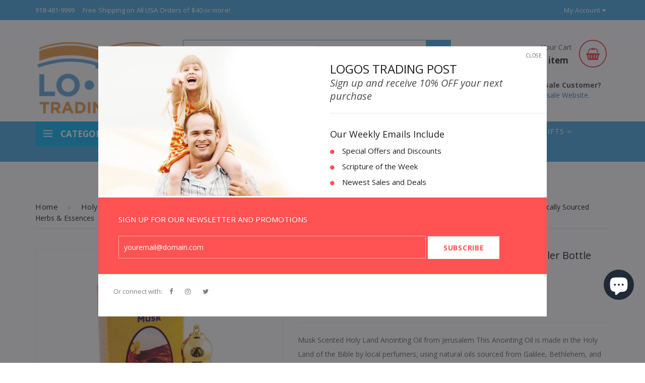

--- FILE ---
content_type: text/html; charset=utf-8
request_url: https://logostradingpost.com/products/musk-holy-land-anointing-oil
body_size: 98880
content:
<!doctype html>
<!--[if lt IE 7]><html class="no-js lt-ie9 lt-ie8 lt-ie7" lang="en"> <![endif]-->
<!--[if IE 7]><html class="no-js lt-ie9 lt-ie8" lang="en"> <![endif]-->
<!--[if IE 8]><html class="no-js lt-ie9" lang="en"> <![endif]-->
<!--[if IE 9 ]><html class="ie9 no-js"> <![endif]-->
<!--[if (gt IE 9)|!(IE)]><!--> <html data-template="product" class="no-js"> <!--<![endif]-->
<head>
 
  <script>
  var wpShopifyTracking = {}

  

  
    wpShopifyTracking.product =
      {
        collections: 'Holy Land Anointing Oil from Israel For Prayer',
        tags: 'Anointing oils,essential oil,Jerusalem oil'
      }
  
</script>

  
  <meta name="google-site-verification" content="EZRvkE1OrAKq1tZAX9DVgjD1djFRemTKfjVRkNGP2O0" />

  <!-- Basic page needs ================================================== -->
  <meta charset="utf-8">

  <!-- Global site tag (gtag.js) - Google Analytics 
<script async src="https://www.googletagmanager.com/gtag/js?id=G-1FG71E8XPZ"></script>
<script>
  window.dataLayer = window.dataLayer || [];
  function gtag(){dataLayer.push(arguments);}
  gtag('js', new Date());

  gtag('config', 'G-1FG71E8XPZ');
</script> -->
  <!-- Google tag (gtag.js) Wala Google Ads-->   
  <script async src="https://www.googletagmanager.com/gtag/js?id=AW-877283598"></script> <script> window.dataLayer = window.dataLayer || []; function gtag(){dataLayer.push(arguments);} gtag('js', new Date()); gtag('config', 'AW-877283598'); </script>
   
  <!-- Google tag (gtag.js) wala Analytics-->
<script async src="https://www.googletagmanager.com/gtag/js?id=G-MMH592WD6P"></script>
<script>
  window.dataLayer = window.dataLayer || [];
  function gtag(){dataLayer.push(arguments);}
  gtag('js', new Date());

  gtag('config', 'G-MMH592WD6P');
</script>

  <!-- Google Tag Manager -->
<script>(function(w,d,s,l,i){w[l]=w[l]||[];w[l].push({'gtm.start':
new Date().getTime(),event:'gtm.js'});var f=d.getElementsByTagName(s)[0],
j=d.createElement(s),dl=l!='dataLayer'?'&l='+l:'';j.async=true;j.src=
'https://www.googletagmanager.com/gtm.js?id='+i+dl;f.parentNode.insertBefore(j,f);
})(window,document,'script','dataLayer','GTM-5Z6ZL8TR');</script>
<!-- End Google Tag Manager -->
  <!-- Google Tag Manager
<script>(function(w,d,s,l,i){w[l]=w[l]||[];w[l].push({'gtm.start':
new Date().getTime(),event:'gtm.js'});var f=d.getElementsByTagName(s)[0],
j=d.createElement(s),dl=l!='dataLayer'?'&l='+l:'';j.async=true;j.src=
'https://www.googletagmanager.com/gtm.js?id='+i+dl;f.parentNode.insertBefore(j,f);
})(window,document,'script','dataLayer','GTM-MRLDD2Z');</script>  -->
<!-- End Google Tag Manager -->
  
  <!-- Event snippet for Website sale conversion page WALA-->
<script>
  gtag('event', 'conversion', {
      'send_to': 'AW-877283598/7GBNCLvCvcUZEI6SqaID',
      'transaction_id': ''
  });
</script>
  <!-- Title and description ================================================== -->
  <title>
    Musk-Scented Holy Land Anointing Oil from Israel &ndash; Logos Trading Post
  </title>

  
  <meta name="description" content="This 1/2 oz bottle of Anointing Oil is made in the Holy Land of the Bible by local perfumers, using natural oils sourced from Galilee, Bethlehem, and Jerusalem, and scented with flowers and herb essences mentioned in the Bible and characteristic of the Holy Land. Packaged in gift ready box.">
  
<!-- <script src="https://ajax.googleapis.com/ajax/libs/jquery/2.2.4/jquery.min.js"></script> -->

  <!-- Helpers ================================================== -->
  <link rel="canonical" href="https://logostradingpost.com/products/musk-holy-land-anointing-oil">
  <meta name="viewport" content="width=device-width,initial-scale=1">
  <!-- Favicon -->
  
  <link rel="shortcut icon" href="//logostradingpost.com/cdn/shop/files/favicon_32x32.png?v=1613517585" type="image/png">
  

  <!-- fonts -->
  

<link href='https://fonts.googleapis.com/css?family=Open Sans:300,300italic,400,400italic,700,700italic,900,900italic' rel='stylesheet' type='text/css'>


<link href='https://fonts.googleapis.com/css?family=Open Sans:300,300italic,400,400italic,700,700italic,900,900italic' rel='stylesheet' type='text/css'>


<link href='https://fonts.googleapis.com/css?family=Open Sans:300,300italic,400,400italic,700,700italic,900,900italic' rel='stylesheet' type='text/css'>



<link href='https://fonts.googleapis.com/css?family=Open Sans:300,300italic,400,400italic,700,700italic,900,900italic' rel='stylesheet' type='text/css'>


<link href='https://fonts.googleapis.com/css?family=Open Sans:300,300italic,400,400italic,700,700italic,900,900italic' rel='stylesheet' type='text/css'>


  <!-- Styles -->
   
  <link href="//logostradingpost.com/cdn/shop/t/4/assets/bootstrap.min.css?v=102406047534611070071594783762" rel="stylesheet" type="text/css" media="all" />

  

  
  <!-- Theme base and media queries -->


  <link href="//logostradingpost.com/cdn/shop/t/4/assets/owl.theme.css?v=158521589831068413361668846584" rel="stylesheet" type="text/css" media="all" />

  <link href="//logostradingpost.com/cdn/shop/t/4/assets/jquery.fancybox.css?v=63466834292105058241594783807" rel="stylesheet" type="text/css" media="all" />
  <link href="//logostradingpost.com/cdn/shop/t/4/assets/component.css?v=167576966610831123851668850413" rel="stylesheet" type="text/css" media="all" />
  <link href="//logostradingpost.com/cdn/shop/t/4/assets/styles.css?v=21806740317835439591668858761" rel="stylesheet" type="text/css" media="all" />
  <link href="//logostradingpost.com/cdn/shop/t/4/assets/styles-setting.css?v=92053169747199087741768833356" rel="stylesheet" type="text/css" media="all" />
  <link href="//logostradingpost.com/cdn/shop/t/4/assets/responsive.css?v=124319267895127057591668850323" rel="stylesheet" type="text/css" media="all" />
  <link href="//logostradingpost.com/cdn/shop/t/4/assets/animate.css?v=168119286650764109401668846617" rel="stylesheet" type="text/css" media="all" />
  <link href="//logostradingpost.com/cdn/shop/t/4/assets/font-icon.css?v=146283532281197707211668858914" rel="stylesheet" type="text/css" media="all" />

  
  <link href="//logostradingpost.com/cdn/shop/t/4/assets/retina-responsive.css?v=116718286613729519791668858898" rel="stylesheet" type="text/css" media="all" />
  

  <!-- Scripts -->
  <script src="//ajax.googleapis.com/ajax/libs/jquery/1.8.1/jquery.min.js""></script> 
<script src="//logostradingpost.com/cdn/shop/t/4/assets/jquery-cookie.min.js?v=72365755745404048181594783803" type="text/javascript"></script>
<script src="//logostradingpost.com/cdn/shop/t/4/assets/selectize.min.js?v=70245539515728390161594783825" type="text/javascript"></script>
<script src="//logostradingpost.com/cdn/shop/t/4/assets/owl.carousel.js?v=183818619570861549441594783818" type="text/javascript"></script>





<script>
  window.ajax_cart = true;
  window.money_format = "${{amount}} USD";
  window.shop_currency = "USD";
  window.show_multiple_currencies = false;
  window.loading_url = "//logostradingpost.com/cdn/shop/t/4/assets/loading.gif?v=8360"; 
  window.use_color_swatch = false;
  window.product_image_resize = true;
  window.enable_sidebar_multiple_choice = true;
  window.dropdowncart_type = "hover";
  window.file_url = "//logostradingpost.com/cdn/shop/files/?v=8360";
  window.asset_url = "";
  window.images_size = {
    is_crop: false,
    ratio_width : 1,
    ratio_height : 1.8,
     
  };
  window.multi_lang = false;
</script>



  <!-- Header hook for plugins ================================================== -->
  <script>window.performance && window.performance.mark && window.performance.mark('shopify.content_for_header.start');</script><meta name="google-site-verification" content="Dr8c3oyZPaj7jk9NhRUM00ID04cyinrM0ukQ7-7Y7Zo">
<meta name="google-site-verification" content="9BUfkU8AOLK09T7oFfcYaiesBMsD8i3pUwNmqvOYRtA">
<meta name="google-site-verification" content="Yep8SvesRiJ2psePtn2J0KP0_K2hfGeC8pwHEBckJzo">
<meta id="shopify-digital-wallet" name="shopify-digital-wallet" content="/12479841/digital_wallets/dialog">
<meta name="shopify-checkout-api-token" content="fc4bba04bdd2edd6d3a1d1376e59bcee">
<meta id="in-context-paypal-metadata" data-shop-id="12479841" data-venmo-supported="true" data-environment="production" data-locale="en_US" data-paypal-v4="true" data-currency="USD">
<link rel="alternate" type="application/json+oembed" href="https://logostradingpost.com/products/musk-holy-land-anointing-oil.oembed">
<script async="async" src="/checkouts/internal/preloads.js?locale=en-US"></script>
<link rel="preconnect" href="https://shop.app" crossorigin="anonymous">
<script async="async" src="https://shop.app/checkouts/internal/preloads.js?locale=en-US&shop_id=12479841" crossorigin="anonymous"></script>
<script id="apple-pay-shop-capabilities" type="application/json">{"shopId":12479841,"countryCode":"US","currencyCode":"USD","merchantCapabilities":["supports3DS"],"merchantId":"gid:\/\/shopify\/Shop\/12479841","merchantName":"Logos Trading Post","requiredBillingContactFields":["postalAddress","email","phone"],"requiredShippingContactFields":["postalAddress","email","phone"],"shippingType":"shipping","supportedNetworks":["visa","masterCard","amex","discover","elo","jcb"],"total":{"type":"pending","label":"Logos Trading Post","amount":"1.00"},"shopifyPaymentsEnabled":true,"supportsSubscriptions":true}</script>
<script id="shopify-features" type="application/json">{"accessToken":"fc4bba04bdd2edd6d3a1d1376e59bcee","betas":["rich-media-storefront-analytics"],"domain":"logostradingpost.com","predictiveSearch":true,"shopId":12479841,"locale":"en"}</script>
<script>var Shopify = Shopify || {};
Shopify.shop = "logos-trading-post.myshopify.com";
Shopify.locale = "en";
Shopify.currency = {"active":"USD","rate":"1.0"};
Shopify.country = "US";
Shopify.theme = {"name":"Myshopify-themes-bigsale-01-ver1.0.3","id":105080488093,"schema_name":null,"schema_version":null,"theme_store_id":null,"role":"main"};
Shopify.theme.handle = "null";
Shopify.theme.style = {"id":null,"handle":null};
Shopify.cdnHost = "logostradingpost.com/cdn";
Shopify.routes = Shopify.routes || {};
Shopify.routes.root = "/";</script>
<script type="module">!function(o){(o.Shopify=o.Shopify||{}).modules=!0}(window);</script>
<script>!function(o){function n(){var o=[];function n(){o.push(Array.prototype.slice.apply(arguments))}return n.q=o,n}var t=o.Shopify=o.Shopify||{};t.loadFeatures=n(),t.autoloadFeatures=n()}(window);</script>
<script>
  window.ShopifyPay = window.ShopifyPay || {};
  window.ShopifyPay.apiHost = "shop.app\/pay";
  window.ShopifyPay.redirectState = null;
</script>
<script id="shop-js-analytics" type="application/json">{"pageType":"product"}</script>
<script defer="defer" async type="module" src="//logostradingpost.com/cdn/shopifycloud/shop-js/modules/v2/client.init-shop-cart-sync_BdyHc3Nr.en.esm.js"></script>
<script defer="defer" async type="module" src="//logostradingpost.com/cdn/shopifycloud/shop-js/modules/v2/chunk.common_Daul8nwZ.esm.js"></script>
<script type="module">
  await import("//logostradingpost.com/cdn/shopifycloud/shop-js/modules/v2/client.init-shop-cart-sync_BdyHc3Nr.en.esm.js");
await import("//logostradingpost.com/cdn/shopifycloud/shop-js/modules/v2/chunk.common_Daul8nwZ.esm.js");

  window.Shopify.SignInWithShop?.initShopCartSync?.({"fedCMEnabled":true,"windoidEnabled":true});

</script>
<script>
  window.Shopify = window.Shopify || {};
  if (!window.Shopify.featureAssets) window.Shopify.featureAssets = {};
  window.Shopify.featureAssets['shop-js'] = {"shop-cart-sync":["modules/v2/client.shop-cart-sync_QYOiDySF.en.esm.js","modules/v2/chunk.common_Daul8nwZ.esm.js"],"init-fed-cm":["modules/v2/client.init-fed-cm_DchLp9rc.en.esm.js","modules/v2/chunk.common_Daul8nwZ.esm.js"],"shop-button":["modules/v2/client.shop-button_OV7bAJc5.en.esm.js","modules/v2/chunk.common_Daul8nwZ.esm.js"],"init-windoid":["modules/v2/client.init-windoid_DwxFKQ8e.en.esm.js","modules/v2/chunk.common_Daul8nwZ.esm.js"],"shop-cash-offers":["modules/v2/client.shop-cash-offers_DWtL6Bq3.en.esm.js","modules/v2/chunk.common_Daul8nwZ.esm.js","modules/v2/chunk.modal_CQq8HTM6.esm.js"],"shop-toast-manager":["modules/v2/client.shop-toast-manager_CX9r1SjA.en.esm.js","modules/v2/chunk.common_Daul8nwZ.esm.js"],"init-shop-email-lookup-coordinator":["modules/v2/client.init-shop-email-lookup-coordinator_UhKnw74l.en.esm.js","modules/v2/chunk.common_Daul8nwZ.esm.js"],"pay-button":["modules/v2/client.pay-button_DzxNnLDY.en.esm.js","modules/v2/chunk.common_Daul8nwZ.esm.js"],"avatar":["modules/v2/client.avatar_BTnouDA3.en.esm.js"],"init-shop-cart-sync":["modules/v2/client.init-shop-cart-sync_BdyHc3Nr.en.esm.js","modules/v2/chunk.common_Daul8nwZ.esm.js"],"shop-login-button":["modules/v2/client.shop-login-button_D8B466_1.en.esm.js","modules/v2/chunk.common_Daul8nwZ.esm.js","modules/v2/chunk.modal_CQq8HTM6.esm.js"],"init-customer-accounts-sign-up":["modules/v2/client.init-customer-accounts-sign-up_C8fpPm4i.en.esm.js","modules/v2/client.shop-login-button_D8B466_1.en.esm.js","modules/v2/chunk.common_Daul8nwZ.esm.js","modules/v2/chunk.modal_CQq8HTM6.esm.js"],"init-shop-for-new-customer-accounts":["modules/v2/client.init-shop-for-new-customer-accounts_CVTO0Ztu.en.esm.js","modules/v2/client.shop-login-button_D8B466_1.en.esm.js","modules/v2/chunk.common_Daul8nwZ.esm.js","modules/v2/chunk.modal_CQq8HTM6.esm.js"],"init-customer-accounts":["modules/v2/client.init-customer-accounts_dRgKMfrE.en.esm.js","modules/v2/client.shop-login-button_D8B466_1.en.esm.js","modules/v2/chunk.common_Daul8nwZ.esm.js","modules/v2/chunk.modal_CQq8HTM6.esm.js"],"shop-follow-button":["modules/v2/client.shop-follow-button_CkZpjEct.en.esm.js","modules/v2/chunk.common_Daul8nwZ.esm.js","modules/v2/chunk.modal_CQq8HTM6.esm.js"],"lead-capture":["modules/v2/client.lead-capture_BntHBhfp.en.esm.js","modules/v2/chunk.common_Daul8nwZ.esm.js","modules/v2/chunk.modal_CQq8HTM6.esm.js"],"checkout-modal":["modules/v2/client.checkout-modal_CfxcYbTm.en.esm.js","modules/v2/chunk.common_Daul8nwZ.esm.js","modules/v2/chunk.modal_CQq8HTM6.esm.js"],"shop-login":["modules/v2/client.shop-login_Da4GZ2H6.en.esm.js","modules/v2/chunk.common_Daul8nwZ.esm.js","modules/v2/chunk.modal_CQq8HTM6.esm.js"],"payment-terms":["modules/v2/client.payment-terms_MV4M3zvL.en.esm.js","modules/v2/chunk.common_Daul8nwZ.esm.js","modules/v2/chunk.modal_CQq8HTM6.esm.js"]};
</script>
<script>(function() {
  var isLoaded = false;
  function asyncLoad() {
    if (isLoaded) return;
    isLoaded = true;
    var urls = ["https:\/\/chimpstatic.com\/mcjs-connected\/js\/users\/f22080ad229c63f9159d908d2\/b66db03027d3d1c4c9a9e2350.js?shop=logos-trading-post.myshopify.com","https:\/\/bingshoppingtool-t2app-prod.trafficmanager.net\/uet\/tracking_script?shop=logos-trading-post.myshopify.com","https:\/\/www.magisto.com\/media\/shopify\/magisto.js?shop=logos-trading-post.myshopify.com","https:\/\/sellup.herokuapp.com\/upseller.js?shop=logos-trading-post.myshopify.com","https:\/\/sellup.herokuapp.com\/kartifyjs\/kartify.js?shop=logos-trading-post.myshopify.com","https:\/\/cdn.hextom.com\/js\/freeshippingbar.js?shop=logos-trading-post.myshopify.com"];
    for (var i = 0; i < urls.length; i++) {
      var s = document.createElement('script');
      s.type = 'text/javascript';
      s.async = true;
      s.src = urls[i];
      var x = document.getElementsByTagName('script')[0];
      x.parentNode.insertBefore(s, x);
    }
  };
  if(window.attachEvent) {
    window.attachEvent('onload', asyncLoad);
  } else {
    window.addEventListener('load', asyncLoad, false);
  }
})();</script>
<script id="__st">var __st={"a":12479841,"offset":-21600,"reqid":"ef4e3daf-d95e-44b4-b44a-692511027203-1768973249","pageurl":"logostradingpost.com\/products\/musk-holy-land-anointing-oil","u":"b6ccca2ff0e6","p":"product","rtyp":"product","rid":6014172758173};</script>
<script>window.ShopifyPaypalV4VisibilityTracking = true;</script>
<script id="captcha-bootstrap">!function(){'use strict';const t='contact',e='account',n='new_comment',o=[[t,t],['blogs',n],['comments',n],[t,'customer']],c=[[e,'customer_login'],[e,'guest_login'],[e,'recover_customer_password'],[e,'create_customer']],r=t=>t.map((([t,e])=>`form[action*='/${t}']:not([data-nocaptcha='true']) input[name='form_type'][value='${e}']`)).join(','),a=t=>()=>t?[...document.querySelectorAll(t)].map((t=>t.form)):[];function s(){const t=[...o],e=r(t);return a(e)}const i='password',u='form_key',d=['recaptcha-v3-token','g-recaptcha-response','h-captcha-response',i],f=()=>{try{return window.sessionStorage}catch{return}},m='__shopify_v',_=t=>t.elements[u];function p(t,e,n=!1){try{const o=window.sessionStorage,c=JSON.parse(o.getItem(e)),{data:r}=function(t){const{data:e,action:n}=t;return t[m]||n?{data:e,action:n}:{data:t,action:n}}(c);for(const[e,n]of Object.entries(r))t.elements[e]&&(t.elements[e].value=n);n&&o.removeItem(e)}catch(o){console.error('form repopulation failed',{error:o})}}const l='form_type',E='cptcha';function T(t){t.dataset[E]=!0}const w=window,h=w.document,L='Shopify',v='ce_forms',y='captcha';let A=!1;((t,e)=>{const n=(g='f06e6c50-85a8-45c8-87d0-21a2b65856fe',I='https://cdn.shopify.com/shopifycloud/storefront-forms-hcaptcha/ce_storefront_forms_captcha_hcaptcha.v1.5.2.iife.js',D={infoText:'Protected by hCaptcha',privacyText:'Privacy',termsText:'Terms'},(t,e,n)=>{const o=w[L][v],c=o.bindForm;if(c)return c(t,g,e,D).then(n);var r;o.q.push([[t,g,e,D],n]),r=I,A||(h.body.append(Object.assign(h.createElement('script'),{id:'captcha-provider',async:!0,src:r})),A=!0)});var g,I,D;w[L]=w[L]||{},w[L][v]=w[L][v]||{},w[L][v].q=[],w[L][y]=w[L][y]||{},w[L][y].protect=function(t,e){n(t,void 0,e),T(t)},Object.freeze(w[L][y]),function(t,e,n,w,h,L){const[v,y,A,g]=function(t,e,n){const i=e?o:[],u=t?c:[],d=[...i,...u],f=r(d),m=r(i),_=r(d.filter((([t,e])=>n.includes(e))));return[a(f),a(m),a(_),s()]}(w,h,L),I=t=>{const e=t.target;return e instanceof HTMLFormElement?e:e&&e.form},D=t=>v().includes(t);t.addEventListener('submit',(t=>{const e=I(t);if(!e)return;const n=D(e)&&!e.dataset.hcaptchaBound&&!e.dataset.recaptchaBound,o=_(e),c=g().includes(e)&&(!o||!o.value);(n||c)&&t.preventDefault(),c&&!n&&(function(t){try{if(!f())return;!function(t){const e=f();if(!e)return;const n=_(t);if(!n)return;const o=n.value;o&&e.removeItem(o)}(t);const e=Array.from(Array(32),(()=>Math.random().toString(36)[2])).join('');!function(t,e){_(t)||t.append(Object.assign(document.createElement('input'),{type:'hidden',name:u})),t.elements[u].value=e}(t,e),function(t,e){const n=f();if(!n)return;const o=[...t.querySelectorAll(`input[type='${i}']`)].map((({name:t})=>t)),c=[...d,...o],r={};for(const[a,s]of new FormData(t).entries())c.includes(a)||(r[a]=s);n.setItem(e,JSON.stringify({[m]:1,action:t.action,data:r}))}(t,e)}catch(e){console.error('failed to persist form',e)}}(e),e.submit())}));const S=(t,e)=>{t&&!t.dataset[E]&&(n(t,e.some((e=>e===t))),T(t))};for(const o of['focusin','change'])t.addEventListener(o,(t=>{const e=I(t);D(e)&&S(e,y())}));const B=e.get('form_key'),M=e.get(l),P=B&&M;t.addEventListener('DOMContentLoaded',(()=>{const t=y();if(P)for(const e of t)e.elements[l].value===M&&p(e,B);[...new Set([...A(),...v().filter((t=>'true'===t.dataset.shopifyCaptcha))])].forEach((e=>S(e,t)))}))}(h,new URLSearchParams(w.location.search),n,t,e,['guest_login'])})(!0,!0)}();</script>
<script integrity="sha256-4kQ18oKyAcykRKYeNunJcIwy7WH5gtpwJnB7kiuLZ1E=" data-source-attribution="shopify.loadfeatures" defer="defer" src="//logostradingpost.com/cdn/shopifycloud/storefront/assets/storefront/load_feature-a0a9edcb.js" crossorigin="anonymous"></script>
<script crossorigin="anonymous" defer="defer" src="//logostradingpost.com/cdn/shopifycloud/storefront/assets/shopify_pay/storefront-65b4c6d7.js?v=20250812"></script>
<script data-source-attribution="shopify.dynamic_checkout.dynamic.init">var Shopify=Shopify||{};Shopify.PaymentButton=Shopify.PaymentButton||{isStorefrontPortableWallets:!0,init:function(){window.Shopify.PaymentButton.init=function(){};var t=document.createElement("script");t.src="https://logostradingpost.com/cdn/shopifycloud/portable-wallets/latest/portable-wallets.en.js",t.type="module",document.head.appendChild(t)}};
</script>
<script data-source-attribution="shopify.dynamic_checkout.buyer_consent">
  function portableWalletsHideBuyerConsent(e){var t=document.getElementById("shopify-buyer-consent"),n=document.getElementById("shopify-subscription-policy-button");t&&n&&(t.classList.add("hidden"),t.setAttribute("aria-hidden","true"),n.removeEventListener("click",e))}function portableWalletsShowBuyerConsent(e){var t=document.getElementById("shopify-buyer-consent"),n=document.getElementById("shopify-subscription-policy-button");t&&n&&(t.classList.remove("hidden"),t.removeAttribute("aria-hidden"),n.addEventListener("click",e))}window.Shopify?.PaymentButton&&(window.Shopify.PaymentButton.hideBuyerConsent=portableWalletsHideBuyerConsent,window.Shopify.PaymentButton.showBuyerConsent=portableWalletsShowBuyerConsent);
</script>
<script data-source-attribution="shopify.dynamic_checkout.cart.bootstrap">document.addEventListener("DOMContentLoaded",(function(){function t(){return document.querySelector("shopify-accelerated-checkout-cart, shopify-accelerated-checkout")}if(t())Shopify.PaymentButton.init();else{new MutationObserver((function(e,n){t()&&(Shopify.PaymentButton.init(),n.disconnect())})).observe(document.body,{childList:!0,subtree:!0})}}));
</script>
<script id='scb4127' type='text/javascript' async='' src='https://logostradingpost.com/cdn/shopifycloud/privacy-banner/storefront-banner.js'></script><link id="shopify-accelerated-checkout-styles" rel="stylesheet" media="screen" href="https://logostradingpost.com/cdn/shopifycloud/portable-wallets/latest/accelerated-checkout-backwards-compat.css" crossorigin="anonymous">
<style id="shopify-accelerated-checkout-cart">
        #shopify-buyer-consent {
  margin-top: 1em;
  display: inline-block;
  width: 100%;
}

#shopify-buyer-consent.hidden {
  display: none;
}

#shopify-subscription-policy-button {
  background: none;
  border: none;
  padding: 0;
  text-decoration: underline;
  font-size: inherit;
  cursor: pointer;
}

#shopify-subscription-policy-button::before {
  box-shadow: none;
}

      </style>

<script>window.performance && window.performance.mark && window.performance.mark('shopify.content_for_header.end');</script>

  <!--[if lt IE 9]>
<script src="//html5shiv.googlecode.com/svn/trunk/html5.js" type="text/javascript"></script>
<![endif]-->

  
  


  
<!-- Start of Judge.me Core -->
<link rel="dns-prefetch" href="https://cdn.judge.me/">
<script data-cfasync='false' class='jdgm-settings-script'>window.jdgmSettings={"pagination":5,"disable_web_reviews":false,"badge_no_review_text":"No reviews","badge_n_reviews_text":"{{ n }} review/reviews","hide_badge_preview_if_no_reviews":true,"badge_hide_text":false,"enforce_center_preview_badge":false,"widget_title":"Customer Reviews","widget_open_form_text":"Write a review","widget_close_form_text":"Cancel review","widget_refresh_page_text":"Refresh page","widget_summary_text":"Based on {{ number_of_reviews }} review/reviews","widget_no_review_text":"Be the first to write a review","widget_name_field_text":"Display name","widget_verified_name_field_text":"Verified Name (public)","widget_name_placeholder_text":"Display name","widget_required_field_error_text":"This field is required.","widget_email_field_text":"Email address","widget_verified_email_field_text":"Verified Email (private, can not be edited)","widget_email_placeholder_text":"Your email address","widget_email_field_error_text":"Please enter a valid email address.","widget_rating_field_text":"Rating","widget_review_title_field_text":"Review Title","widget_review_title_placeholder_text":"Give your review a title","widget_review_body_field_text":"Review content","widget_review_body_placeholder_text":"Start writing here...","widget_pictures_field_text":"Picture/Video (optional)","widget_submit_review_text":"Submit Review","widget_submit_verified_review_text":"Submit Verified Review","widget_submit_success_msg_with_auto_publish":"Thank you! Please refresh the page in a few moments to see your review. You can remove or edit your review by logging into \u003ca href='https://judge.me/login' target='_blank' rel='nofollow noopener'\u003eJudge.me\u003c/a\u003e","widget_submit_success_msg_no_auto_publish":"Thank you! Your review will be published as soon as it is approved by the shop admin. You can remove or edit your review by logging into \u003ca href='https://judge.me/login' target='_blank' rel='nofollow noopener'\u003eJudge.me\u003c/a\u003e","widget_show_default_reviews_out_of_total_text":"Showing {{ n_reviews_shown }} out of {{ n_reviews }} reviews.","widget_show_all_link_text":"Show all","widget_show_less_link_text":"Show less","widget_author_said_text":"{{ reviewer_name }} said:","widget_days_text":"{{ n }} days ago","widget_weeks_text":"{{ n }} week/weeks ago","widget_months_text":"{{ n }} month/months ago","widget_years_text":"{{ n }} year/years ago","widget_yesterday_text":"Yesterday","widget_today_text":"Today","widget_replied_text":"\u003e\u003e {{ shop_name }} replied:","widget_read_more_text":"Read more","widget_reviewer_name_as_initial":"","widget_rating_filter_color":"","widget_rating_filter_see_all_text":"See all reviews","widget_sorting_most_recent_text":"Most Recent","widget_sorting_highest_rating_text":"Highest Rating","widget_sorting_lowest_rating_text":"Lowest Rating","widget_sorting_with_pictures_text":"Only Pictures","widget_sorting_most_helpful_text":"Most Helpful","widget_open_question_form_text":"Ask a question","widget_reviews_subtab_text":"Reviews","widget_questions_subtab_text":"Questions","widget_question_label_text":"Question","widget_answer_label_text":"Answer","widget_question_placeholder_text":"Write your question here","widget_submit_question_text":"Submit Question","widget_question_submit_success_text":"Thank you for your question! We will notify you once it gets answered.","verified_badge_text":"Verified","verified_badge_bg_color":"","verified_badge_text_color":"","verified_badge_placement":"left-of-reviewer-name","widget_review_max_height":"","widget_hide_border":false,"widget_social_share":true,"widget_thumb":false,"widget_review_location_show":false,"widget_location_format":"country_iso_code","all_reviews_include_out_of_store_products":true,"all_reviews_out_of_store_text":"(out of store)","all_reviews_pagination":100,"all_reviews_product_name_prefix_text":"about","enable_review_pictures":true,"enable_question_anwser":false,"widget_theme":"","review_date_format":"mm/dd/yyyy","default_sort_method":"most-recent","widget_product_reviews_subtab_text":"Product Reviews","widget_shop_reviews_subtab_text":"Shop Reviews","widget_other_products_reviews_text":"Reviews for other products","widget_store_reviews_subtab_text":"Store reviews","widget_no_store_reviews_text":"This store hasn't received any reviews yet","widget_web_restriction_product_reviews_text":"This product hasn't received any reviews yet","widget_no_items_text":"No items found","widget_show_more_text":"Show more","widget_write_a_store_review_text":"Write a Store Review","widget_other_languages_heading":"Reviews in Other Languages","widget_translate_review_text":"Translate review to {{ language }}","widget_translating_review_text":"Translating...","widget_show_original_translation_text":"Show original ({{ language }})","widget_translate_review_failed_text":"Review couldn't be translated.","widget_translate_review_retry_text":"Retry","widget_translate_review_try_again_later_text":"Try again later","show_product_url_for_grouped_product":false,"widget_sorting_pictures_first_text":"Pictures First","show_pictures_on_all_rev_page_mobile":false,"show_pictures_on_all_rev_page_desktop":false,"floating_tab_hide_mobile_install_preference":false,"floating_tab_button_name":"★ Reviews","floating_tab_title":"Let customers speak for us","floating_tab_button_color":"","floating_tab_button_background_color":"","floating_tab_url":"","floating_tab_url_enabled":true,"floating_tab_tab_style":"text","all_reviews_text_badge_text":"Customers rate us {{ shop.metafields.judgeme.all_reviews_rating | round: 1 }}/5 based on {{ shop.metafields.judgeme.all_reviews_count }} reviews.","all_reviews_text_badge_text_branded_style":"{{ shop.metafields.judgeme.all_reviews_rating | round: 1 }} out of 5 stars based on {{ shop.metafields.judgeme.all_reviews_count }} reviews","is_all_reviews_text_badge_a_link":false,"show_stars_for_all_reviews_text_badge":false,"all_reviews_text_badge_url":"","all_reviews_text_style":"text","all_reviews_text_color_style":"judgeme_brand_color","all_reviews_text_color":"#108474","all_reviews_text_show_jm_brand":true,"featured_carousel_show_header":true,"featured_carousel_title":"Let customers speak for us","testimonials_carousel_title":"Customers are saying","videos_carousel_title":"Real customer stories","cards_carousel_title":"Customers are saying","featured_carousel_count_text":"from {{ n }} reviews","featured_carousel_add_link_to_all_reviews_page":false,"featured_carousel_url":"","featured_carousel_show_images":true,"featured_carousel_autoslide_interval":5,"featured_carousel_arrows_on_the_sides":false,"featured_carousel_height":250,"featured_carousel_width":80,"featured_carousel_image_size":350,"featured_carousel_image_height":250,"featured_carousel_arrow_color":"#eeeeee","verified_count_badge_style":"vintage","verified_count_badge_orientation":"horizontal","verified_count_badge_color_style":"judgeme_brand_color","verified_count_badge_color":"#108474","is_verified_count_badge_a_link":true,"verified_count_badge_url":"https://logostradingpost.com/pages/all-reviews","verified_count_badge_show_jm_brand":true,"widget_rating_preset_default":5,"widget_first_sub_tab":"product-reviews","widget_show_histogram":true,"widget_histogram_use_custom_color":false,"widget_pagination_use_custom_color":false,"widget_star_use_custom_color":false,"widget_verified_badge_use_custom_color":false,"widget_write_review_use_custom_color":false,"picture_reminder_submit_button":"Upload Pictures","enable_review_videos":true,"mute_video_by_default":false,"widget_sorting_videos_first_text":"Videos First","widget_review_pending_text":"Pending","featured_carousel_items_for_large_screen":3,"social_share_options_order":"Facebook,Twitter","remove_microdata_snippet":false,"disable_json_ld":false,"enable_json_ld_products":false,"preview_badge_show_question_text":false,"preview_badge_no_question_text":"No questions","preview_badge_n_question_text":"{{ number_of_questions }} question/questions","qa_badge_show_icon":false,"qa_badge_position":"same-row","remove_judgeme_branding":false,"widget_add_search_bar":false,"widget_search_bar_placeholder":"Search","widget_sorting_verified_only_text":"Verified only","featured_carousel_theme":"default","featured_carousel_show_rating":true,"featured_carousel_show_title":true,"featured_carousel_show_body":true,"featured_carousel_show_date":false,"featured_carousel_show_reviewer":true,"featured_carousel_show_product":false,"featured_carousel_header_background_color":"#108474","featured_carousel_header_text_color":"#ffffff","featured_carousel_name_product_separator":"reviewed","featured_carousel_full_star_background":"#108474","featured_carousel_empty_star_background":"#dadada","featured_carousel_vertical_theme_background":"#f9fafb","featured_carousel_verified_badge_enable":false,"featured_carousel_verified_badge_color":"#108474","featured_carousel_border_style":"round","featured_carousel_review_line_length_limit":3,"featured_carousel_more_reviews_button_text":"Read more reviews","featured_carousel_view_product_button_text":"View product","all_reviews_page_load_reviews_on":"scroll","all_reviews_page_load_more_text":"Load More Reviews","disable_fb_tab_reviews":false,"enable_ajax_cdn_cache":false,"widget_public_name_text":"displayed publicly like","default_reviewer_name":"John Smith","default_reviewer_name_has_non_latin":true,"widget_reviewer_anonymous":"Anonymous","medals_widget_title":"Judge.me Review Medals","medals_widget_background_color":"#f9fafb","medals_widget_position":"footer_all_pages","medals_widget_border_color":"#f9fafb","medals_widget_verified_text_position":"left","medals_widget_use_monochromatic_version":false,"medals_widget_elements_color":"#108474","show_reviewer_avatar":true,"widget_invalid_yt_video_url_error_text":"Not a YouTube video URL","widget_max_length_field_error_text":"Please enter no more than {0} characters.","widget_show_country_flag":false,"widget_show_collected_via_shop_app":true,"widget_verified_by_shop_badge_style":"light","widget_verified_by_shop_text":"Verified by Shop","widget_show_photo_gallery":false,"widget_load_with_code_splitting":true,"widget_ugc_install_preference":false,"widget_ugc_title":"Made by us, Shared by you","widget_ugc_subtitle":"Tag us to see your picture featured in our page","widget_ugc_arrows_color":"#ffffff","widget_ugc_primary_button_text":"Buy Now","widget_ugc_primary_button_background_color":"#108474","widget_ugc_primary_button_text_color":"#ffffff","widget_ugc_primary_button_border_width":"0","widget_ugc_primary_button_border_style":"none","widget_ugc_primary_button_border_color":"#108474","widget_ugc_primary_button_border_radius":"25","widget_ugc_secondary_button_text":"Load More","widget_ugc_secondary_button_background_color":"#ffffff","widget_ugc_secondary_button_text_color":"#108474","widget_ugc_secondary_button_border_width":"2","widget_ugc_secondary_button_border_style":"solid","widget_ugc_secondary_button_border_color":"#108474","widget_ugc_secondary_button_border_radius":"25","widget_ugc_reviews_button_text":"View Reviews","widget_ugc_reviews_button_background_color":"#ffffff","widget_ugc_reviews_button_text_color":"#108474","widget_ugc_reviews_button_border_width":"2","widget_ugc_reviews_button_border_style":"solid","widget_ugc_reviews_button_border_color":"#108474","widget_ugc_reviews_button_border_radius":"25","widget_ugc_reviews_button_link_to":"judgeme-reviews-page","widget_ugc_show_post_date":true,"widget_ugc_max_width":"800","widget_rating_metafield_value_type":true,"widget_primary_color":"#108474","widget_enable_secondary_color":false,"widget_secondary_color":"#edf5f5","widget_summary_average_rating_text":"{{ average_rating }} out of 5","widget_media_grid_title":"Customer photos \u0026 videos","widget_media_grid_see_more_text":"See more","widget_round_style":false,"widget_show_product_medals":true,"widget_verified_by_judgeme_text":"Verified by Judge.me","widget_show_store_medals":true,"widget_verified_by_judgeme_text_in_store_medals":"Verified by Judge.me","widget_media_field_exceed_quantity_message":"Sorry, we can only accept {{ max_media }} for one review.","widget_media_field_exceed_limit_message":"{{ file_name }} is too large, please select a {{ media_type }} less than {{ size_limit }}MB.","widget_review_submitted_text":"Review Submitted!","widget_question_submitted_text":"Question Submitted!","widget_close_form_text_question":"Cancel","widget_write_your_answer_here_text":"Write your answer here","widget_enabled_branded_link":true,"widget_show_collected_by_judgeme":false,"widget_reviewer_name_color":"","widget_write_review_text_color":"","widget_write_review_bg_color":"","widget_collected_by_judgeme_text":"collected by Judge.me","widget_pagination_type":"standard","widget_load_more_text":"Load More","widget_load_more_color":"#108474","widget_full_review_text":"Full Review","widget_read_more_reviews_text":"Read More Reviews","widget_read_questions_text":"Read Questions","widget_questions_and_answers_text":"Questions \u0026 Answers","widget_verified_by_text":"Verified by","widget_verified_text":"Verified","widget_number_of_reviews_text":"{{ number_of_reviews }} reviews","widget_back_button_text":"Back","widget_next_button_text":"Next","widget_custom_forms_filter_button":"Filters","custom_forms_style":"vertical","widget_show_review_information":false,"how_reviews_are_collected":"How reviews are collected?","widget_show_review_keywords":false,"widget_gdpr_statement":"How we use your data: We'll only contact you about the review you left, and only if necessary. By submitting your review, you agree to Judge.me's \u003ca href='https://judge.me/terms' target='_blank' rel='nofollow noopener'\u003eterms\u003c/a\u003e, \u003ca href='https://judge.me/privacy' target='_blank' rel='nofollow noopener'\u003eprivacy\u003c/a\u003e and \u003ca href='https://judge.me/content-policy' target='_blank' rel='nofollow noopener'\u003econtent\u003c/a\u003e policies.","widget_multilingual_sorting_enabled":false,"widget_translate_review_content_enabled":false,"widget_translate_review_content_method":"manual","popup_widget_review_selection":"automatically_with_pictures","popup_widget_round_border_style":true,"popup_widget_show_title":true,"popup_widget_show_body":true,"popup_widget_show_reviewer":false,"popup_widget_show_product":true,"popup_widget_show_pictures":true,"popup_widget_use_review_picture":true,"popup_widget_show_on_home_page":true,"popup_widget_show_on_product_page":true,"popup_widget_show_on_collection_page":true,"popup_widget_show_on_cart_page":true,"popup_widget_position":"bottom_left","popup_widget_first_review_delay":5,"popup_widget_duration":5,"popup_widget_interval":5,"popup_widget_review_count":5,"popup_widget_hide_on_mobile":true,"review_snippet_widget_round_border_style":true,"review_snippet_widget_card_color":"#FFFFFF","review_snippet_widget_slider_arrows_background_color":"#FFFFFF","review_snippet_widget_slider_arrows_color":"#000000","review_snippet_widget_star_color":"#108474","show_product_variant":false,"all_reviews_product_variant_label_text":"Variant: ","widget_show_verified_branding":false,"widget_ai_summary_title":"Customers say","widget_ai_summary_disclaimer":"AI-powered review summary based on recent customer reviews","widget_show_ai_summary":false,"widget_show_ai_summary_bg":false,"widget_show_review_title_input":true,"redirect_reviewers_invited_via_email":"review_widget","request_store_review_after_product_review":false,"request_review_other_products_in_order":false,"review_form_color_scheme":"default","review_form_corner_style":"square","review_form_star_color":{},"review_form_text_color":"#333333","review_form_background_color":"#ffffff","review_form_field_background_color":"#fafafa","review_form_button_color":{},"review_form_button_text_color":"#ffffff","review_form_modal_overlay_color":"#000000","review_content_screen_title_text":"How would you rate this product?","review_content_introduction_text":"We would love it if you would share a bit about your experience.","store_review_form_title_text":"How would you rate this store?","store_review_form_introduction_text":"We would love it if you would share a bit about your experience.","show_review_guidance_text":true,"one_star_review_guidance_text":"Poor","five_star_review_guidance_text":"Great","customer_information_screen_title_text":"About you","customer_information_introduction_text":"Please tell us more about you.","custom_questions_screen_title_text":"Your experience in more detail","custom_questions_introduction_text":"Here are a few questions to help us understand more about your experience.","review_submitted_screen_title_text":"Thanks for your review!","review_submitted_screen_thank_you_text":"We are processing it and it will appear on the store soon.","review_submitted_screen_email_verification_text":"Please confirm your email by clicking the link we just sent you. This helps us keep reviews authentic.","review_submitted_request_store_review_text":"Would you like to share your experience of shopping with us?","review_submitted_review_other_products_text":"Would you like to review these products?","store_review_screen_title_text":"Would you like to share your experience of shopping with us?","store_review_introduction_text":"We value your feedback and use it to improve. Please share any thoughts or suggestions you have.","reviewer_media_screen_title_picture_text":"Share a picture","reviewer_media_introduction_picture_text":"Upload a photo to support your review.","reviewer_media_screen_title_video_text":"Share a video","reviewer_media_introduction_video_text":"Upload a video to support your review.","reviewer_media_screen_title_picture_or_video_text":"Share a picture or video","reviewer_media_introduction_picture_or_video_text":"Upload a photo or video to support your review.","reviewer_media_youtube_url_text":"Paste your Youtube URL here","advanced_settings_next_step_button_text":"Next","advanced_settings_close_review_button_text":"Close","modal_write_review_flow":false,"write_review_flow_required_text":"Required","write_review_flow_privacy_message_text":"We respect your privacy.","write_review_flow_anonymous_text":"Post review as anonymous","write_review_flow_visibility_text":"This won't be visible to other customers.","write_review_flow_multiple_selection_help_text":"Select as many as you like","write_review_flow_single_selection_help_text":"Select one option","write_review_flow_required_field_error_text":"This field is required","write_review_flow_invalid_email_error_text":"Please enter a valid email address","write_review_flow_max_length_error_text":"Max. {{ max_length }} characters.","write_review_flow_media_upload_text":"\u003cb\u003eClick to upload\u003c/b\u003e or drag and drop","write_review_flow_gdpr_statement":"We'll only contact you about your review if necessary. By submitting your review, you agree to our \u003ca href='https://judge.me/terms' target='_blank' rel='nofollow noopener'\u003eterms and conditions\u003c/a\u003e and \u003ca href='https://judge.me/privacy' target='_blank' rel='nofollow noopener'\u003eprivacy policy\u003c/a\u003e.","rating_only_reviews_enabled":false,"show_negative_reviews_help_screen":false,"new_review_flow_help_screen_rating_threshold":3,"negative_review_resolution_screen_title_text":"Tell us more","negative_review_resolution_text":"Your experience matters to us. If there were issues with your purchase, we're here to help. Feel free to reach out to us, we'd love the opportunity to make things right.","negative_review_resolution_button_text":"Contact us","negative_review_resolution_proceed_with_review_text":"Leave a review","negative_review_resolution_subject":"Issue with purchase from {{ shop_name }}.{{ order_name }}","preview_badge_collection_page_install_status":false,"widget_review_custom_css":"","preview_badge_custom_css":"","preview_badge_stars_count":"5-stars","featured_carousel_custom_css":"","floating_tab_custom_css":"","all_reviews_widget_custom_css":"","medals_widget_custom_css":"","verified_badge_custom_css":"","all_reviews_text_custom_css":"","transparency_badges_collected_via_store_invite":false,"transparency_badges_from_another_provider":false,"transparency_badges_collected_from_store_visitor":false,"transparency_badges_collected_by_verified_review_provider":false,"transparency_badges_earned_reward":false,"transparency_badges_collected_via_store_invite_text":"Review collected via store invitation","transparency_badges_from_another_provider_text":"Review collected from another provider","transparency_badges_collected_from_store_visitor_text":"Review collected from a store visitor","transparency_badges_written_in_google_text":"Review written in Google","transparency_badges_written_in_etsy_text":"Review written in Etsy","transparency_badges_written_in_shop_app_text":"Review written in Shop App","transparency_badges_earned_reward_text":"Review earned a reward for future purchase","product_review_widget_per_page":10,"widget_store_review_label_text":"Review about the store","checkout_comment_extension_title_on_product_page":"Customer Comments","checkout_comment_extension_num_latest_comment_show":5,"checkout_comment_extension_format":"name_and_timestamp","checkout_comment_customer_name":"last_initial","checkout_comment_comment_notification":true,"preview_badge_collection_page_install_preference":true,"preview_badge_home_page_install_preference":false,"preview_badge_product_page_install_preference":true,"review_widget_install_preference":"","review_carousel_install_preference":true,"floating_reviews_tab_install_preference":"none","verified_reviews_count_badge_install_preference":true,"all_reviews_text_install_preference":false,"review_widget_best_location":true,"judgeme_medals_install_preference":false,"review_widget_revamp_enabled":false,"review_widget_qna_enabled":false,"review_widget_header_theme":"minimal","review_widget_widget_title_enabled":true,"review_widget_header_text_size":"medium","review_widget_header_text_weight":"regular","review_widget_average_rating_style":"compact","review_widget_bar_chart_enabled":true,"review_widget_bar_chart_type":"numbers","review_widget_bar_chart_style":"standard","review_widget_expanded_media_gallery_enabled":false,"review_widget_reviews_section_theme":"standard","review_widget_image_style":"thumbnails","review_widget_review_image_ratio":"square","review_widget_stars_size":"medium","review_widget_verified_badge":"standard_text","review_widget_review_title_text_size":"medium","review_widget_review_text_size":"medium","review_widget_review_text_length":"medium","review_widget_number_of_columns_desktop":3,"review_widget_carousel_transition_speed":5,"review_widget_custom_questions_answers_display":"always","review_widget_button_text_color":"#FFFFFF","review_widget_text_color":"#000000","review_widget_lighter_text_color":"#7B7B7B","review_widget_corner_styling":"soft","review_widget_review_word_singular":"review","review_widget_review_word_plural":"reviews","review_widget_voting_label":"Helpful?","review_widget_shop_reply_label":"Reply from {{ shop_name }}:","review_widget_filters_title":"Filters","qna_widget_question_word_singular":"Question","qna_widget_question_word_plural":"Questions","qna_widget_answer_reply_label":"Answer from {{ answerer_name }}:","qna_content_screen_title_text":"Ask a question about this product","qna_widget_question_required_field_error_text":"Please enter your question.","qna_widget_flow_gdpr_statement":"We'll only contact you about your question if necessary. By submitting your question, you agree to our \u003ca href='https://judge.me/terms' target='_blank' rel='nofollow noopener'\u003eterms and conditions\u003c/a\u003e and \u003ca href='https://judge.me/privacy' target='_blank' rel='nofollow noopener'\u003eprivacy policy\u003c/a\u003e.","qna_widget_question_submitted_text":"Thanks for your question!","qna_widget_close_form_text_question":"Close","qna_widget_question_submit_success_text":"We’ll notify you by email when your question is answered.","all_reviews_widget_v2025_enabled":false,"all_reviews_widget_v2025_header_theme":"default","all_reviews_widget_v2025_widget_title_enabled":true,"all_reviews_widget_v2025_header_text_size":"medium","all_reviews_widget_v2025_header_text_weight":"regular","all_reviews_widget_v2025_average_rating_style":"compact","all_reviews_widget_v2025_bar_chart_enabled":true,"all_reviews_widget_v2025_bar_chart_type":"numbers","all_reviews_widget_v2025_bar_chart_style":"standard","all_reviews_widget_v2025_expanded_media_gallery_enabled":false,"all_reviews_widget_v2025_show_store_medals":true,"all_reviews_widget_v2025_show_photo_gallery":true,"all_reviews_widget_v2025_show_review_keywords":false,"all_reviews_widget_v2025_show_ai_summary":false,"all_reviews_widget_v2025_show_ai_summary_bg":false,"all_reviews_widget_v2025_add_search_bar":false,"all_reviews_widget_v2025_default_sort_method":"most-recent","all_reviews_widget_v2025_reviews_per_page":10,"all_reviews_widget_v2025_reviews_section_theme":"default","all_reviews_widget_v2025_image_style":"thumbnails","all_reviews_widget_v2025_review_image_ratio":"square","all_reviews_widget_v2025_stars_size":"medium","all_reviews_widget_v2025_verified_badge":"bold_badge","all_reviews_widget_v2025_review_title_text_size":"medium","all_reviews_widget_v2025_review_text_size":"medium","all_reviews_widget_v2025_review_text_length":"medium","all_reviews_widget_v2025_number_of_columns_desktop":3,"all_reviews_widget_v2025_carousel_transition_speed":5,"all_reviews_widget_v2025_custom_questions_answers_display":"always","all_reviews_widget_v2025_show_product_variant":false,"all_reviews_widget_v2025_show_reviewer_avatar":true,"all_reviews_widget_v2025_reviewer_name_as_initial":"","all_reviews_widget_v2025_review_location_show":false,"all_reviews_widget_v2025_location_format":"","all_reviews_widget_v2025_show_country_flag":false,"all_reviews_widget_v2025_verified_by_shop_badge_style":"light","all_reviews_widget_v2025_social_share":false,"all_reviews_widget_v2025_social_share_options_order":"Facebook,Twitter,LinkedIn,Pinterest","all_reviews_widget_v2025_pagination_type":"standard","all_reviews_widget_v2025_button_text_color":"#FFFFFF","all_reviews_widget_v2025_text_color":"#000000","all_reviews_widget_v2025_lighter_text_color":"#7B7B7B","all_reviews_widget_v2025_corner_styling":"soft","all_reviews_widget_v2025_title":"Customer reviews","all_reviews_widget_v2025_ai_summary_title":"Customers say about this store","all_reviews_widget_v2025_no_review_text":"Be the first to write a review","platform":"shopify","branding_url":"https://app.judge.me/reviews/stores/logostradingpost.com","branding_text":"Powered by Judge.me","locale":"en","reply_name":"Logos Trading Post","widget_version":"2.1","footer":true,"autopublish":false,"review_dates":true,"enable_custom_form":false,"shop_use_review_site":true,"shop_locale":"en","enable_multi_locales_translations":false,"show_review_title_input":true,"review_verification_email_status":"always","can_be_branded":true,"reply_name_text":"Logos Trading Post"};</script> <style class='jdgm-settings-style'>.jdgm-xx{left:0}.jdgm-prev-badge[data-average-rating='0.00']{display:none !important}.jdgm-author-all-initials{display:none !important}.jdgm-author-last-initial{display:none !important}.jdgm-rev-widg__title{visibility:hidden}.jdgm-rev-widg__summary-text{visibility:hidden}.jdgm-prev-badge__text{visibility:hidden}.jdgm-rev__replier:before{content:'Logos Trading Post'}.jdgm-rev__prod-link-prefix:before{content:'about'}.jdgm-rev__variant-label:before{content:'Variant: '}.jdgm-rev__out-of-store-text:before{content:'(out of store)'}@media only screen and (min-width: 768px){.jdgm-rev__pics .jdgm-rev_all-rev-page-picture-separator,.jdgm-rev__pics .jdgm-rev__product-picture{display:none}}@media only screen and (max-width: 768px){.jdgm-rev__pics .jdgm-rev_all-rev-page-picture-separator,.jdgm-rev__pics .jdgm-rev__product-picture{display:none}}.jdgm-preview-badge[data-template="index"]{display:none !important}.jdgm-all-reviews-text[data-from-snippet="true"]{display:none !important}.jdgm-medals-section[data-from-snippet="true"]{display:none !important}.jdgm-ugc-media-wrapper[data-from-snippet="true"]{display:none !important}.jdgm-rev__transparency-badge[data-badge-type="review_collected_via_store_invitation"]{display:none !important}.jdgm-rev__transparency-badge[data-badge-type="review_collected_from_another_provider"]{display:none !important}.jdgm-rev__transparency-badge[data-badge-type="review_collected_from_store_visitor"]{display:none !important}.jdgm-rev__transparency-badge[data-badge-type="review_written_in_etsy"]{display:none !important}.jdgm-rev__transparency-badge[data-badge-type="review_written_in_google_business"]{display:none !important}.jdgm-rev__transparency-badge[data-badge-type="review_written_in_shop_app"]{display:none !important}.jdgm-rev__transparency-badge[data-badge-type="review_earned_for_future_purchase"]{display:none !important}
</style> <style class='jdgm-settings-style'></style>

  
  
  
  <style class='jdgm-miracle-styles'>
  @-webkit-keyframes jdgm-spin{0%{-webkit-transform:rotate(0deg);-ms-transform:rotate(0deg);transform:rotate(0deg)}100%{-webkit-transform:rotate(359deg);-ms-transform:rotate(359deg);transform:rotate(359deg)}}@keyframes jdgm-spin{0%{-webkit-transform:rotate(0deg);-ms-transform:rotate(0deg);transform:rotate(0deg)}100%{-webkit-transform:rotate(359deg);-ms-transform:rotate(359deg);transform:rotate(359deg)}}@font-face{font-family:'JudgemeStar';src:url("[data-uri]") format("woff");font-weight:normal;font-style:normal}.jdgm-star{font-family:'JudgemeStar';display:inline !important;text-decoration:none !important;padding:0 4px 0 0 !important;margin:0 !important;font-weight:bold;opacity:1;-webkit-font-smoothing:antialiased;-moz-osx-font-smoothing:grayscale}.jdgm-star:hover{opacity:1}.jdgm-star:last-of-type{padding:0 !important}.jdgm-star.jdgm--on:before{content:"\e000"}.jdgm-star.jdgm--off:before{content:"\e001"}.jdgm-star.jdgm--half:before{content:"\e002"}.jdgm-widget *{margin:0;line-height:1.4;-webkit-box-sizing:border-box;-moz-box-sizing:border-box;box-sizing:border-box;-webkit-overflow-scrolling:touch}.jdgm-hidden{display:none !important;visibility:hidden !important}.jdgm-temp-hidden{display:none}.jdgm-spinner{width:40px;height:40px;margin:auto;border-radius:50%;border-top:2px solid #eee;border-right:2px solid #eee;border-bottom:2px solid #eee;border-left:2px solid #ccc;-webkit-animation:jdgm-spin 0.8s infinite linear;animation:jdgm-spin 0.8s infinite linear}.jdgm-prev-badge{display:block !important}

</style>


  
  
   


<script data-cfasync='false' class='jdgm-script'>
!function(e){window.jdgm=window.jdgm||{},jdgm.CDN_HOST="https://cdn.judge.me/",
jdgm.docReady=function(d){(e.attachEvent?"complete"===e.readyState:"loading"!==e.readyState)?
setTimeout(d,0):e.addEventListener("DOMContentLoaded",d)},jdgm.loadCSS=function(d,t,o,s){
!o&&jdgm.loadCSS.requestedUrls.indexOf(d)>=0||(jdgm.loadCSS.requestedUrls.push(d),
(s=e.createElement("link")).rel="stylesheet",s.class="jdgm-stylesheet",s.media="nope!",
s.href=d,s.onload=function(){this.media="all",t&&setTimeout(t)},e.body.appendChild(s))},
jdgm.loadCSS.requestedUrls=[],jdgm.docReady(function(){(window.jdgmLoadCSS||e.querySelectorAll(
".jdgm-widget, .jdgm-all-reviews-page").length>0)&&(jdgmSettings.widget_load_with_code_splitting?
parseFloat(jdgmSettings.widget_version)>=3?jdgm.loadCSS(jdgm.CDN_HOST+"widget_v3/base.css"):
jdgm.loadCSS(jdgm.CDN_HOST+"widget/base.css"):jdgm.loadCSS(jdgm.CDN_HOST+"shopify_v2.css"))})}(document);
</script>
<script async data-cfasync="false" type="text/javascript" src="https://cdn.judge.me/loader.js"></script>

<noscript><link rel="stylesheet" type="text/css" media="all" href="https://cdn.judge.me/shopify_v2.css"></noscript>
<!-- End of Judge.me Core -->


<!-- "snippets/hulkcode_common.liquid" was not rendered, the associated app was uninstalled --><script src='https://volumediscount.hulkapps.com/api/v2/frontend/hulkcode.js' defer='defer'></script>

<!-- BEGIN MerchantWidget Code -->

<script id='merchantWidgetScript'

        src="https://www.gstatic.com/shopping/merchant/merchantwidget.js"

        defer>

</script>

<script type="text/javascript">
  merchantWidgetScript.addEventListener('load', function () {
    merchantwidget.start({
     position: 'LEFT_BOTTOM'
   });
  });
</script>

<!-- END MerchantWidget Code -->

<meta name="google-site-verification" content="B981D7txdjcbQcjD6mzYJUQcLumiA2da1w9hZaI6S8M" />
<!-- BEGIN app block: shopify://apps/bulk-discounts-now-wod/blocks/cart.bdn/2c0e7515-df72-4c3a-a7c7-0455ccd70eea --><script>
//Detect product page
function isOnProductPage() {
  if (window.location.href.indexOf('/products') !== -1) {
    return true
  } else {
    return false
  }
}

//Detect product page
function isOnCartPage() {
  if (window.location.href.indexOf('/cart') !== -1) {
    return true
  } else {
    return false
  }
}
qbnInit = async () => {
  var enabledCurrencies = [
    
    {
      "iso_code":"USD",
      "name":"United States Dollar",
      "symbol":"$"
    }
    
    
  ]

  var primary_domain = window.Shopify.shop;
  var enabled_currency_count= 1;
  var current_shop_currency= window.Shopify.currency.active;

  async function loadCartAsJson() {
    try {
      const result = await fetch('/cart.json');
      const cartObjects = await result.json();
      productsInCart = cartObjects.items.map( (cart_item) => cart_item.product_id );
      console.info(productsInCart, 'products in cart');
      const collectionsResponse = await fetch(`https://quantity-breaks-now.herokuapp.com/product/collection_ids?shop=${window.Shopify.shop}&product_ids=${productsInCart}`);
      const collectionsJson = await collectionsResponse.json()

      const collectionsPerProduct = collectionsJson.data;
      const items = cartObjects.items.map((cart_item) => {
        return {
          "id": cart_item.id,
          "variant_id": cart_item.variant_id,
          "product_id": cart_item.product_id,
          "key": cart_item.key,
          "url": cart_item.url,
          "image": cart_item.image,
          "quantity": cart_item.quantity,
          "price": cart_item.price,
          "properties": cart_item.properties,
          "original_price": cart_item.original_price,
          "original_line_price": cart_item.original_line_price,
          "discounted_price": cart_item.discounted_price,
          "line_price": cart_item.line_price,
          "gift_card": cart_item.gift_card,
          "grams": cart_item.grams,
          "requires_shipping": cart_item.requires_shipping,
          "product_title": cart_item.product_title,
          "variant_title": cart_item.variant_title,
          "variant_options": cart_item.variant_options,
          "title": cart_item.title,
          "collection_ids": collectionsPerProduct[cart_item.product_id]
        };
      });
      return {
        items,
        "item_count": cartObjects.item_count,
        primary_domain,
        enabled_currency_count,
        enabled_currencies: enabledCurrencies,
        current_shop_currency,
        original_total_price: cartObjects.original_total_price,
        total_discount: cartObjects.total_discount,
        total_price: cartObjects.total_price,
        total_weight: cartObjects.total_weight
      };
    } catch (error) {
      console.error('Error fetching cart JSON:', error);
      return null;
    }
  }

  window.cartSettings = await loadCartAsJson();

  return window.cartSettings;
}

console.info(qbnInit());
</script>


<!-- END app block --><script src="https://cdn.shopify.com/extensions/e8878072-2f6b-4e89-8082-94b04320908d/inbox-1254/assets/inbox-chat-loader.js" type="text/javascript" defer="defer"></script>
<script src="https://cdn.shopify.com/extensions/019bc2cf-ad72-709c-ab89-9947d92587ae/free-shipping-bar-118/assets/freeshippingbar.js" type="text/javascript" defer="defer"></script>
<meta property="og:image" content="https://cdn.shopify.com/s/files/1/1247/9841/products/product-808875.png?v=1668770586" />
<meta property="og:image:secure_url" content="https://cdn.shopify.com/s/files/1/1247/9841/products/product-808875.png?v=1668770586" />
<meta property="og:image:width" content="500" />
<meta property="og:image:height" content="500" />
<link href="https://monorail-edge.shopifysvc.com" rel="dns-prefetch">
<script>(function(){if ("sendBeacon" in navigator && "performance" in window) {try {var session_token_from_headers = performance.getEntriesByType('navigation')[0].serverTiming.find(x => x.name == '_s').description;} catch {var session_token_from_headers = undefined;}var session_cookie_matches = document.cookie.match(/_shopify_s=([^;]*)/);var session_token_from_cookie = session_cookie_matches && session_cookie_matches.length === 2 ? session_cookie_matches[1] : "";var session_token = session_token_from_headers || session_token_from_cookie || "";function handle_abandonment_event(e) {var entries = performance.getEntries().filter(function(entry) {return /monorail-edge.shopifysvc.com/.test(entry.name);});if (!window.abandonment_tracked && entries.length === 0) {window.abandonment_tracked = true;var currentMs = Date.now();var navigation_start = performance.timing.navigationStart;var payload = {shop_id: 12479841,url: window.location.href,navigation_start,duration: currentMs - navigation_start,session_token,page_type: "product"};window.navigator.sendBeacon("https://monorail-edge.shopifysvc.com/v1/produce", JSON.stringify({schema_id: "online_store_buyer_site_abandonment/1.1",payload: payload,metadata: {event_created_at_ms: currentMs,event_sent_at_ms: currentMs}}));}}window.addEventListener('pagehide', handle_abandonment_event);}}());</script>
<script id="web-pixels-manager-setup">(function e(e,d,r,n,o){if(void 0===o&&(o={}),!Boolean(null===(a=null===(i=window.Shopify)||void 0===i?void 0:i.analytics)||void 0===a?void 0:a.replayQueue)){var i,a;window.Shopify=window.Shopify||{};var t=window.Shopify;t.analytics=t.analytics||{};var s=t.analytics;s.replayQueue=[],s.publish=function(e,d,r){return s.replayQueue.push([e,d,r]),!0};try{self.performance.mark("wpm:start")}catch(e){}var l=function(){var e={modern:/Edge?\/(1{2}[4-9]|1[2-9]\d|[2-9]\d{2}|\d{4,})\.\d+(\.\d+|)|Firefox\/(1{2}[4-9]|1[2-9]\d|[2-9]\d{2}|\d{4,})\.\d+(\.\d+|)|Chrom(ium|e)\/(9{2}|\d{3,})\.\d+(\.\d+|)|(Maci|X1{2}).+ Version\/(15\.\d+|(1[6-9]|[2-9]\d|\d{3,})\.\d+)([,.]\d+|)( \(\w+\)|)( Mobile\/\w+|) Safari\/|Chrome.+OPR\/(9{2}|\d{3,})\.\d+\.\d+|(CPU[ +]OS|iPhone[ +]OS|CPU[ +]iPhone|CPU IPhone OS|CPU iPad OS)[ +]+(15[._]\d+|(1[6-9]|[2-9]\d|\d{3,})[._]\d+)([._]\d+|)|Android:?[ /-](13[3-9]|1[4-9]\d|[2-9]\d{2}|\d{4,})(\.\d+|)(\.\d+|)|Android.+Firefox\/(13[5-9]|1[4-9]\d|[2-9]\d{2}|\d{4,})\.\d+(\.\d+|)|Android.+Chrom(ium|e)\/(13[3-9]|1[4-9]\d|[2-9]\d{2}|\d{4,})\.\d+(\.\d+|)|SamsungBrowser\/([2-9]\d|\d{3,})\.\d+/,legacy:/Edge?\/(1[6-9]|[2-9]\d|\d{3,})\.\d+(\.\d+|)|Firefox\/(5[4-9]|[6-9]\d|\d{3,})\.\d+(\.\d+|)|Chrom(ium|e)\/(5[1-9]|[6-9]\d|\d{3,})\.\d+(\.\d+|)([\d.]+$|.*Safari\/(?![\d.]+ Edge\/[\d.]+$))|(Maci|X1{2}).+ Version\/(10\.\d+|(1[1-9]|[2-9]\d|\d{3,})\.\d+)([,.]\d+|)( \(\w+\)|)( Mobile\/\w+|) Safari\/|Chrome.+OPR\/(3[89]|[4-9]\d|\d{3,})\.\d+\.\d+|(CPU[ +]OS|iPhone[ +]OS|CPU[ +]iPhone|CPU IPhone OS|CPU iPad OS)[ +]+(10[._]\d+|(1[1-9]|[2-9]\d|\d{3,})[._]\d+)([._]\d+|)|Android:?[ /-](13[3-9]|1[4-9]\d|[2-9]\d{2}|\d{4,})(\.\d+|)(\.\d+|)|Mobile Safari.+OPR\/([89]\d|\d{3,})\.\d+\.\d+|Android.+Firefox\/(13[5-9]|1[4-9]\d|[2-9]\d{2}|\d{4,})\.\d+(\.\d+|)|Android.+Chrom(ium|e)\/(13[3-9]|1[4-9]\d|[2-9]\d{2}|\d{4,})\.\d+(\.\d+|)|Android.+(UC? ?Browser|UCWEB|U3)[ /]?(15\.([5-9]|\d{2,})|(1[6-9]|[2-9]\d|\d{3,})\.\d+)\.\d+|SamsungBrowser\/(5\.\d+|([6-9]|\d{2,})\.\d+)|Android.+MQ{2}Browser\/(14(\.(9|\d{2,})|)|(1[5-9]|[2-9]\d|\d{3,})(\.\d+|))(\.\d+|)|K[Aa][Ii]OS\/(3\.\d+|([4-9]|\d{2,})\.\d+)(\.\d+|)/},d=e.modern,r=e.legacy,n=navigator.userAgent;return n.match(d)?"modern":n.match(r)?"legacy":"unknown"}(),u="modern"===l?"modern":"legacy",c=(null!=n?n:{modern:"",legacy:""})[u],f=function(e){return[e.baseUrl,"/wpm","/b",e.hashVersion,"modern"===e.buildTarget?"m":"l",".js"].join("")}({baseUrl:d,hashVersion:r,buildTarget:u}),m=function(e){var d=e.version,r=e.bundleTarget,n=e.surface,o=e.pageUrl,i=e.monorailEndpoint;return{emit:function(e){var a=e.status,t=e.errorMsg,s=(new Date).getTime(),l=JSON.stringify({metadata:{event_sent_at_ms:s},events:[{schema_id:"web_pixels_manager_load/3.1",payload:{version:d,bundle_target:r,page_url:o,status:a,surface:n,error_msg:t},metadata:{event_created_at_ms:s}}]});if(!i)return console&&console.warn&&console.warn("[Web Pixels Manager] No Monorail endpoint provided, skipping logging."),!1;try{return self.navigator.sendBeacon.bind(self.navigator)(i,l)}catch(e){}var u=new XMLHttpRequest;try{return u.open("POST",i,!0),u.setRequestHeader("Content-Type","text/plain"),u.send(l),!0}catch(e){return console&&console.warn&&console.warn("[Web Pixels Manager] Got an unhandled error while logging to Monorail."),!1}}}}({version:r,bundleTarget:l,surface:e.surface,pageUrl:self.location.href,monorailEndpoint:e.monorailEndpoint});try{o.browserTarget=l,function(e){var d=e.src,r=e.async,n=void 0===r||r,o=e.onload,i=e.onerror,a=e.sri,t=e.scriptDataAttributes,s=void 0===t?{}:t,l=document.createElement("script"),u=document.querySelector("head"),c=document.querySelector("body");if(l.async=n,l.src=d,a&&(l.integrity=a,l.crossOrigin="anonymous"),s)for(var f in s)if(Object.prototype.hasOwnProperty.call(s,f))try{l.dataset[f]=s[f]}catch(e){}if(o&&l.addEventListener("load",o),i&&l.addEventListener("error",i),u)u.appendChild(l);else{if(!c)throw new Error("Did not find a head or body element to append the script");c.appendChild(l)}}({src:f,async:!0,onload:function(){if(!function(){var e,d;return Boolean(null===(d=null===(e=window.Shopify)||void 0===e?void 0:e.analytics)||void 0===d?void 0:d.initialized)}()){var d=window.webPixelsManager.init(e)||void 0;if(d){var r=window.Shopify.analytics;r.replayQueue.forEach((function(e){var r=e[0],n=e[1],o=e[2];d.publishCustomEvent(r,n,o)})),r.replayQueue=[],r.publish=d.publishCustomEvent,r.visitor=d.visitor,r.initialized=!0}}},onerror:function(){return m.emit({status:"failed",errorMsg:"".concat(f," has failed to load")})},sri:function(e){var d=/^sha384-[A-Za-z0-9+/=]+$/;return"string"==typeof e&&d.test(e)}(c)?c:"",scriptDataAttributes:o}),m.emit({status:"loading"})}catch(e){m.emit({status:"failed",errorMsg:(null==e?void 0:e.message)||"Unknown error"})}}})({shopId: 12479841,storefrontBaseUrl: "https://logostradingpost.com",extensionsBaseUrl: "https://extensions.shopifycdn.com/cdn/shopifycloud/web-pixels-manager",monorailEndpoint: "https://monorail-edge.shopifysvc.com/unstable/produce_batch",surface: "storefront-renderer",enabledBetaFlags: ["2dca8a86"],webPixelsConfigList: [{"id":"880541923","configuration":"{\"webPixelName\":\"Judge.me\"}","eventPayloadVersion":"v1","runtimeContext":"STRICT","scriptVersion":"34ad157958823915625854214640f0bf","type":"APP","apiClientId":683015,"privacyPurposes":["ANALYTICS"],"dataSharingAdjustments":{"protectedCustomerApprovalScopes":["read_customer_email","read_customer_name","read_customer_personal_data","read_customer_phone"]}},{"id":"448266467","configuration":"{\"config\":\"{\\\"google_tag_ids\\\":[\\\"G-MMH592WD6P\\\",\\\"AW-877283598\\\",\\\"GT-5MJWCFQF\\\",\\\"G-1FG71E8XPZ\\\"],\\\"target_country\\\":\\\"US\\\",\\\"gtag_events\\\":[{\\\"type\\\":\\\"search\\\",\\\"action_label\\\":[\\\"G-MMH592WD6P\\\",\\\"AW-877283598\\\/8GoNCOGOrJEBEI6SqaID\\\",\\\"G-1FG71E8XPZ\\\"]},{\\\"type\\\":\\\"begin_checkout\\\",\\\"action_label\\\":[\\\"G-MMH592WD6P\\\",\\\"AW-877283598\\\/CDGmCN6OrJEBEI6SqaID\\\",\\\"G-1FG71E8XPZ\\\"]},{\\\"type\\\":\\\"view_item\\\",\\\"action_label\\\":[\\\"G-MMH592WD6P\\\",\\\"AW-877283598\\\/9D-fCNiOrJEBEI6SqaID\\\",\\\"MC-D8T02Z4V9T\\\",\\\"G-1FG71E8XPZ\\\"]},{\\\"type\\\":\\\"purchase\\\",\\\"action_label\\\":[\\\"G-MMH592WD6P\\\",\\\"AW-877283598\\\/PM4HCNWOrJEBEI6SqaID\\\",\\\"MC-D8T02Z4V9T\\\",\\\"AW-877283598\\\/7GBNCLvCvcUZEI6SqaID\\\",\\\"G-1FG71E8XPZ\\\"]},{\\\"type\\\":\\\"page_view\\\",\\\"action_label\\\":[\\\"G-MMH592WD6P\\\",\\\"AW-877283598\\\/cJ3eCNKOrJEBEI6SqaID\\\",\\\"MC-D8T02Z4V9T\\\",\\\"G-1FG71E8XPZ\\\"]},{\\\"type\\\":\\\"add_payment_info\\\",\\\"action_label\\\":[\\\"G-MMH592WD6P\\\",\\\"AW-877283598\\\/xojKCOSOrJEBEI6SqaID\\\",\\\"G-1FG71E8XPZ\\\"]},{\\\"type\\\":\\\"add_to_cart\\\",\\\"action_label\\\":[\\\"G-MMH592WD6P\\\",\\\"AW-877283598\\\/HIJqCNuOrJEBEI6SqaID\\\",\\\"AW-877283598\\\/A_5YCOnetcUZEI6SqaID\\\",\\\"G-1FG71E8XPZ\\\"]}],\\\"enable_monitoring_mode\\\":false}\"}","eventPayloadVersion":"v1","runtimeContext":"OPEN","scriptVersion":"b2a88bafab3e21179ed38636efcd8a93","type":"APP","apiClientId":1780363,"privacyPurposes":[],"dataSharingAdjustments":{"protectedCustomerApprovalScopes":["read_customer_address","read_customer_email","read_customer_name","read_customer_personal_data","read_customer_phone"]}},{"id":"203718883","configuration":"{\"pixel_id\":\"3058695554354668\",\"pixel_type\":\"facebook_pixel\",\"metaapp_system_user_token\":\"-\"}","eventPayloadVersion":"v1","runtimeContext":"OPEN","scriptVersion":"ca16bc87fe92b6042fbaa3acc2fbdaa6","type":"APP","apiClientId":2329312,"privacyPurposes":["ANALYTICS","MARKETING","SALE_OF_DATA"],"dataSharingAdjustments":{"protectedCustomerApprovalScopes":["read_customer_address","read_customer_email","read_customer_name","read_customer_personal_data","read_customer_phone"]}},{"id":"62226659","configuration":"{\"tagID\":\"2613185799039\"}","eventPayloadVersion":"v1","runtimeContext":"STRICT","scriptVersion":"18031546ee651571ed29edbe71a3550b","type":"APP","apiClientId":3009811,"privacyPurposes":["ANALYTICS","MARKETING","SALE_OF_DATA"],"dataSharingAdjustments":{"protectedCustomerApprovalScopes":["read_customer_address","read_customer_email","read_customer_name","read_customer_personal_data","read_customer_phone"]}},{"id":"60752099","eventPayloadVersion":"v1","runtimeContext":"LAX","scriptVersion":"1","type":"CUSTOM","privacyPurposes":["ANALYTICS"],"name":"Google Analytics tag (migrated)"},{"id":"shopify-app-pixel","configuration":"{}","eventPayloadVersion":"v1","runtimeContext":"STRICT","scriptVersion":"0450","apiClientId":"shopify-pixel","type":"APP","privacyPurposes":["ANALYTICS","MARKETING"]},{"id":"shopify-custom-pixel","eventPayloadVersion":"v1","runtimeContext":"LAX","scriptVersion":"0450","apiClientId":"shopify-pixel","type":"CUSTOM","privacyPurposes":["ANALYTICS","MARKETING"]}],isMerchantRequest: false,initData: {"shop":{"name":"Logos Trading Post","paymentSettings":{"currencyCode":"USD"},"myshopifyDomain":"logos-trading-post.myshopify.com","countryCode":"US","storefrontUrl":"https:\/\/logostradingpost.com"},"customer":null,"cart":null,"checkout":null,"productVariants":[{"price":{"amount":9.99,"currencyCode":"USD"},"product":{"title":"Musk Holy Land Anointing Oil from Israel, 1\/2 oz Roller Bottle from Jerusalem, Locally Sourced Herbs \u0026 Essences","vendor":"Logos Trading Post","id":"6014172758173","untranslatedTitle":"Musk Holy Land Anointing Oil from Israel, 1\/2 oz Roller Bottle from Jerusalem, Locally Sourced Herbs \u0026 Essences","url":"\/products\/musk-holy-land-anointing-oil","type":"Anointing Oil"},"id":"37727825625245","image":{"src":"\/\/logostradingpost.com\/cdn\/shop\/products\/product-808875.png?v=1668770586"},"sku":"oil-11","title":"Default Title","untranslatedTitle":"Default Title"}],"purchasingCompany":null},},"https://logostradingpost.com/cdn","fcfee988w5aeb613cpc8e4bc33m6693e112",{"modern":"","legacy":""},{"shopId":"12479841","storefrontBaseUrl":"https:\/\/logostradingpost.com","extensionBaseUrl":"https:\/\/extensions.shopifycdn.com\/cdn\/shopifycloud\/web-pixels-manager","surface":"storefront-renderer","enabledBetaFlags":"[\"2dca8a86\"]","isMerchantRequest":"false","hashVersion":"fcfee988w5aeb613cpc8e4bc33m6693e112","publish":"custom","events":"[[\"page_viewed\",{}],[\"product_viewed\",{\"productVariant\":{\"price\":{\"amount\":9.99,\"currencyCode\":\"USD\"},\"product\":{\"title\":\"Musk Holy Land Anointing Oil from Israel, 1\/2 oz Roller Bottle from Jerusalem, Locally Sourced Herbs \u0026 Essences\",\"vendor\":\"Logos Trading Post\",\"id\":\"6014172758173\",\"untranslatedTitle\":\"Musk Holy Land Anointing Oil from Israel, 1\/2 oz Roller Bottle from Jerusalem, Locally Sourced Herbs \u0026 Essences\",\"url\":\"\/products\/musk-holy-land-anointing-oil\",\"type\":\"Anointing Oil\"},\"id\":\"37727825625245\",\"image\":{\"src\":\"\/\/logostradingpost.com\/cdn\/shop\/products\/product-808875.png?v=1668770586\"},\"sku\":\"oil-11\",\"title\":\"Default Title\",\"untranslatedTitle\":\"Default Title\"}}]]"});</script><script>
  window.ShopifyAnalytics = window.ShopifyAnalytics || {};
  window.ShopifyAnalytics.meta = window.ShopifyAnalytics.meta || {};
  window.ShopifyAnalytics.meta.currency = 'USD';
  var meta = {"product":{"id":6014172758173,"gid":"gid:\/\/shopify\/Product\/6014172758173","vendor":"Logos Trading Post","type":"Anointing Oil","handle":"musk-holy-land-anointing-oil","variants":[{"id":37727825625245,"price":999,"name":"Musk Holy Land Anointing Oil from Israel, 1\/2 oz Roller Bottle from Jerusalem, Locally Sourced Herbs \u0026 Essences","public_title":null,"sku":"oil-11"}],"remote":false},"page":{"pageType":"product","resourceType":"product","resourceId":6014172758173,"requestId":"ef4e3daf-d95e-44b4-b44a-692511027203-1768973249"}};
  for (var attr in meta) {
    window.ShopifyAnalytics.meta[attr] = meta[attr];
  }
</script>
<script class="analytics">
  (function () {
    var customDocumentWrite = function(content) {
      var jquery = null;

      if (window.jQuery) {
        jquery = window.jQuery;
      } else if (window.Checkout && window.Checkout.$) {
        jquery = window.Checkout.$;
      }

      if (jquery) {
        jquery('body').append(content);
      }
    };

    var hasLoggedConversion = function(token) {
      if (token) {
        return document.cookie.indexOf('loggedConversion=' + token) !== -1;
      }
      return false;
    }

    var setCookieIfConversion = function(token) {
      if (token) {
        var twoMonthsFromNow = new Date(Date.now());
        twoMonthsFromNow.setMonth(twoMonthsFromNow.getMonth() + 2);

        document.cookie = 'loggedConversion=' + token + '; expires=' + twoMonthsFromNow;
      }
    }

    var trekkie = window.ShopifyAnalytics.lib = window.trekkie = window.trekkie || [];
    if (trekkie.integrations) {
      return;
    }
    trekkie.methods = [
      'identify',
      'page',
      'ready',
      'track',
      'trackForm',
      'trackLink'
    ];
    trekkie.factory = function(method) {
      return function() {
        var args = Array.prototype.slice.call(arguments);
        args.unshift(method);
        trekkie.push(args);
        return trekkie;
      };
    };
    for (var i = 0; i < trekkie.methods.length; i++) {
      var key = trekkie.methods[i];
      trekkie[key] = trekkie.factory(key);
    }
    trekkie.load = function(config) {
      trekkie.config = config || {};
      trekkie.config.initialDocumentCookie = document.cookie;
      var first = document.getElementsByTagName('script')[0];
      var script = document.createElement('script');
      script.type = 'text/javascript';
      script.onerror = function(e) {
        var scriptFallback = document.createElement('script');
        scriptFallback.type = 'text/javascript';
        scriptFallback.onerror = function(error) {
                var Monorail = {
      produce: function produce(monorailDomain, schemaId, payload) {
        var currentMs = new Date().getTime();
        var event = {
          schema_id: schemaId,
          payload: payload,
          metadata: {
            event_created_at_ms: currentMs,
            event_sent_at_ms: currentMs
          }
        };
        return Monorail.sendRequest("https://" + monorailDomain + "/v1/produce", JSON.stringify(event));
      },
      sendRequest: function sendRequest(endpointUrl, payload) {
        // Try the sendBeacon API
        if (window && window.navigator && typeof window.navigator.sendBeacon === 'function' && typeof window.Blob === 'function' && !Monorail.isIos12()) {
          var blobData = new window.Blob([payload], {
            type: 'text/plain'
          });

          if (window.navigator.sendBeacon(endpointUrl, blobData)) {
            return true;
          } // sendBeacon was not successful

        } // XHR beacon

        var xhr = new XMLHttpRequest();

        try {
          xhr.open('POST', endpointUrl);
          xhr.setRequestHeader('Content-Type', 'text/plain');
          xhr.send(payload);
        } catch (e) {
          console.log(e);
        }

        return false;
      },
      isIos12: function isIos12() {
        return window.navigator.userAgent.lastIndexOf('iPhone; CPU iPhone OS 12_') !== -1 || window.navigator.userAgent.lastIndexOf('iPad; CPU OS 12_') !== -1;
      }
    };
    Monorail.produce('monorail-edge.shopifysvc.com',
      'trekkie_storefront_load_errors/1.1',
      {shop_id: 12479841,
      theme_id: 105080488093,
      app_name: "storefront",
      context_url: window.location.href,
      source_url: "//logostradingpost.com/cdn/s/trekkie.storefront.cd680fe47e6c39ca5d5df5f0a32d569bc48c0f27.min.js"});

        };
        scriptFallback.async = true;
        scriptFallback.src = '//logostradingpost.com/cdn/s/trekkie.storefront.cd680fe47e6c39ca5d5df5f0a32d569bc48c0f27.min.js';
        first.parentNode.insertBefore(scriptFallback, first);
      };
      script.async = true;
      script.src = '//logostradingpost.com/cdn/s/trekkie.storefront.cd680fe47e6c39ca5d5df5f0a32d569bc48c0f27.min.js';
      first.parentNode.insertBefore(script, first);
    };
    trekkie.load(
      {"Trekkie":{"appName":"storefront","development":false,"defaultAttributes":{"shopId":12479841,"isMerchantRequest":null,"themeId":105080488093,"themeCityHash":"6146909429945117161","contentLanguage":"en","currency":"USD","eventMetadataId":"60053e9c-68e5-4814-8662-fe4aa6bb5de2"},"isServerSideCookieWritingEnabled":true,"monorailRegion":"shop_domain","enabledBetaFlags":["65f19447"]},"Session Attribution":{},"S2S":{"facebookCapiEnabled":true,"source":"trekkie-storefront-renderer","apiClientId":580111}}
    );

    var loaded = false;
    trekkie.ready(function() {
      if (loaded) return;
      loaded = true;

      window.ShopifyAnalytics.lib = window.trekkie;

      var originalDocumentWrite = document.write;
      document.write = customDocumentWrite;
      try { window.ShopifyAnalytics.merchantGoogleAnalytics.call(this); } catch(error) {};
      document.write = originalDocumentWrite;

      window.ShopifyAnalytics.lib.page(null,{"pageType":"product","resourceType":"product","resourceId":6014172758173,"requestId":"ef4e3daf-d95e-44b4-b44a-692511027203-1768973249","shopifyEmitted":true});

      var match = window.location.pathname.match(/checkouts\/(.+)\/(thank_you|post_purchase)/)
      var token = match? match[1]: undefined;
      if (!hasLoggedConversion(token)) {
        setCookieIfConversion(token);
        window.ShopifyAnalytics.lib.track("Viewed Product",{"currency":"USD","variantId":37727825625245,"productId":6014172758173,"productGid":"gid:\/\/shopify\/Product\/6014172758173","name":"Musk Holy Land Anointing Oil from Israel, 1\/2 oz Roller Bottle from Jerusalem, Locally Sourced Herbs \u0026 Essences","price":"9.99","sku":"oil-11","brand":"Logos Trading Post","variant":null,"category":"Anointing Oil","nonInteraction":true,"remote":false},undefined,undefined,{"shopifyEmitted":true});
      window.ShopifyAnalytics.lib.track("monorail:\/\/trekkie_storefront_viewed_product\/1.1",{"currency":"USD","variantId":37727825625245,"productId":6014172758173,"productGid":"gid:\/\/shopify\/Product\/6014172758173","name":"Musk Holy Land Anointing Oil from Israel, 1\/2 oz Roller Bottle from Jerusalem, Locally Sourced Herbs \u0026 Essences","price":"9.99","sku":"oil-11","brand":"Logos Trading Post","variant":null,"category":"Anointing Oil","nonInteraction":true,"remote":false,"referer":"https:\/\/logostradingpost.com\/products\/musk-holy-land-anointing-oil"});
      }
    });


        var eventsListenerScript = document.createElement('script');
        eventsListenerScript.async = true;
        eventsListenerScript.src = "//logostradingpost.com/cdn/shopifycloud/storefront/assets/shop_events_listener-3da45d37.js";
        document.getElementsByTagName('head')[0].appendChild(eventsListenerScript);

})();</script>
  <script>
  if (!window.ga || (window.ga && typeof window.ga !== 'function')) {
    window.ga = function ga() {
      (window.ga.q = window.ga.q || []).push(arguments);
      if (window.Shopify && window.Shopify.analytics && typeof window.Shopify.analytics.publish === 'function') {
        window.Shopify.analytics.publish("ga_stub_called", {}, {sendTo: "google_osp_migration"});
      }
      console.error("Shopify's Google Analytics stub called with:", Array.from(arguments), "\nSee https://help.shopify.com/manual/promoting-marketing/pixels/pixel-migration#google for more information.");
    };
    if (window.Shopify && window.Shopify.analytics && typeof window.Shopify.analytics.publish === 'function') {
      window.Shopify.analytics.publish("ga_stub_initialized", {}, {sendTo: "google_osp_migration"});
    }
  }
</script>
<script
  defer
  src="https://logostradingpost.com/cdn/shopifycloud/perf-kit/shopify-perf-kit-3.0.4.min.js"
  data-application="storefront-renderer"
  data-shop-id="12479841"
  data-render-region="gcp-us-central1"
  data-page-type="product"
  data-theme-instance-id="105080488093"
  data-theme-name=""
  data-theme-version=""
  data-monorail-region="shop_domain"
  data-resource-timing-sampling-rate="10"
  data-shs="true"
  data-shs-beacon="true"
  data-shs-export-with-fetch="true"
  data-shs-logs-sample-rate="1"
  data-shs-beacon-endpoint="https://logostradingpost.com/api/collect"
></script>
</head>


<body id="musk-scented-holy-land-anointing-oil-from-israel" class=" template-product " >
  <!-- Google Tag Manager (noscript) -->
<noscript><iframe src="https://www.googletagmanager.com/ns.html?id=GTM-5Z6ZL8TR"
height="0" width="0" style="display:none;visibility:hidden"></iframe></noscript>
<!-- End Google Tag Manager (noscript) -->
  <!-- Google Tag Manager (noscript)
<noscript><iframe src="https://www.googletagmanager.com/ns.html?id=GTM-MRLDD2Z"
height="0" width="0" style="display:none;visibility:hidden"></iframe></noscript> -->
<!-- End Google Tag Manager (noscript) -->
  
  <div class="wrapper ">	

   
    <div id="shopify-section-header" class="shopify-section">











<header id="header-content"  class="" >
  <div class="header-top">
    <div class="container">
      <div class="top">
        <div class="col-md-6 col-sm-6 col-xs-12 text-left hidden-xs">
          
          <div class="header-top-text">
            
            <a class="tel">918-481-9999</a>Free Shipping on All USA Orders of $40 or more!
                      
          </div>
          
        </div>
        <div class="col-md-6 col-sm-12 col-xs-12 text-right">
          <div class="top-currency">
            <span class="text-log"><span >My Account</span> <i class="fa fa-caret-down" aria-hidden="true"></i></span>
            <div class="top-bar-dropdown">
              <div class="cusstom-link">
                
                
                <ul class="customer-links">
                  <li><i class="fa fa-shopping-basket" aria-hidden="true"></i><a href="/checkout"><span >Checkout</span></a></li>
                  <li><i class="fa fa-sign-in" aria-hidden="true"></i>

                    <a href="/account/login" id="customer_login_link">Sign In</a>
                  </li>
                  <li><i class="fa fa-user-plus" aria-hidden="true"></i>
                    

                    <a href="/account/register" id="customer_register_link">Create an account</a>

                    
                  </li>
                </ul>
                
                
              </div>
            </div>

          </div>
          
          
          

        </div></div>
    </div>
  </div>
  <div class="header">
    <div class="header-body">
      <div class="container">
        <div class="row">
          <div class="col-xs-4 toggle-menu">
            <button class="navbar-toggle btn-menu-canvas" data-toggle="offcanvas" data-target="#off-canvas-nav">
              <i class="icon_menu"></i>
            </button>
          </div>
          <div class="col-md-3 col-sm-3 col-xs-4 logo-container">
            <div class="logo-sticky">
              
              
              <a href="/"><img src="//logostradingpost.com/cdn/shop/files/logo_4e2ca39f-80ef-4620-8955-2210f1a954be_350x.jpg?v=1613699157" alt="Logos Trading Post" /></a>
              
            </div>
            <div class="logo">
              
              <h1><a href="/"><img src="//logostradingpost.com/cdn/shop/files/logo_4e2ca39f-80ef-4620-8955-2210f1a954be_350x.jpg?v=1613699157"
                                   srcset="//logostradingpost.com/cdn/shop/files/logo_4e2ca39f-80ef-4620-8955-2210f1a954be_350x.jpg?v=1613699157 1x, //logostradingpost.com/cdn/shop/files/logo_4e2ca39f-80ef-4620-8955-2210f1a954be_350x@2x.jpg?v=1613699157 2x"
                                   alt="Logos Trading Post"
                                   itemprop="logo"></a></h1>
              
              
            </div>
          </div>
          <div class="col-md-6 col-sm-6 col-xs-12 menu-none">
            <div id="search-top">
              <div class="icon-search search-header">
                <i class="fa fa-search" aria-hidden="true"></i>
              </div>
              <div class="search-form" style="display:none">
                <div class="search-close">
                  <i class="icon_close"></i>
                </div>
                


<form action="/search" method="get" class="input-group search-bar">
  
  <input type="hidden" name="type" value="product">

  <input type="text" name="q" value="" placeholder="Search" class="input-group-field" aria-label="Search Site" autocomplete="off">
  <span class="input-group-btn">
    <input type="submit" class="btn"  value="Search">
  </span>
</form>

              </div>
            </div>
            
            <div class="header-tag">
              
              
              <p class="tite-popular">
                
                Popular Tags:
                 
              </p>
              

              <ul>
                
                <li><a href="/collections/all/first-communion">First Communion</a></li>


                
                <li><a href="/collections/all/confirmation"> Confirmation</a></li>


                
                <li><a href="/collections/all/baptism"> Baptism</a></li>


                
                <li><a href="/collections/all/rosary"> Rosary</a></li>


                
                <li><a href="/collections/all/anointing-oils"> Anointing Oils</a></li>


                
                <li><a href="/collections/all/scripture-card"> Scripture card</a></li>


                
                <li><a href="/collections/all/messianic"> Messianic</a></li>


                
                <li><a href="/collections/all/carpet-bookmarks"> Carpet Bookmarks</a></li>


                
                <li><a href="/collections/all/for-mom"> For Mom</a></li>


                
                <li><a href="/collections/all/end-times"> End Times</a></li>


                
                <li><a href="/collections/all/seven-churches"> Seven Churches</a></li>


                
              </ul>

            </div>
            
          </div>
          <div class="col-md-3 col-sm-3 col-xs-4 search-right">
            
            <div id="search-top" class="search-none search-header">
              <div class="icon-search">
                <i class="fa fa-search" aria-hidden="true"></i>
              </div>
              <div class="search-close">
                <i class="icon_close"></i>
              </div>
              <div class="search-form" style="display:none">

                


<form action="/search" method="get" class="input-group search-bar">
  
  <input type="hidden" name="type" value="product">

  <input type="text" name="q" value="" placeholder="Search" class="input-group-field" aria-label="Search Site" autocomplete="off">
  <span class="input-group-btn">
    <input type="submit" class="btn"  value="Search">
  </span>
</form>

              </div>
            </div>
            
            <div class="header-top-right">
              <div id="header-top-cart">
                <div class="header-cart">
                  <p class="top-cart">
                    <a href="/cart" id="cartToggle">
                      <div class="text-cart-left">
                        <span id="text-cart">Your Cart</span>
                        <span id="cart-count">0 item</span>
                      </div>
                      <span class="icon top-icon-cart"><i class="fa fa-shopping-basket" aria-hidden="true"></i></span>
                    </a> 
                  </p>
                  <div id="dropdown-cart"> 
                    <div class="cart-empty">
                      <p >Your cart is empty!</p>
                    </div>
                    <div class="mini_cart_header">
                      <ol class="cart-list">  
                        
                      </ol>
                      <div class="summary">                
                        <p class="goto total">
                          <span class="label" style="color:#000"><span >Go to</span>:</span>
                        </p>                
                        <p class="total">
                          <span class="label" style="color:#000" >Total:</span>
                          <span class="price">$0.00</span> 
                        </p>
                      </div>
                      <div class="actions">
                        <div class="view-cart"><a href="/cart" >View Cart</a></div>
                        <div class="view-cart"><a href="/cart" >Check Out</a></div>
                        <button class="btn hidden" onclick="window.location='/checkout'" >Check Out</button>

                      </div>
                    </div>
                  </div>
                  
                  <!-- End Top Header --> 
                </div>
              </div>
              
            </div>
            <div class="wholesale-link">
              <strong>Are you a Wholesale Customer?</strong><br/><a href="https://wholesale.logostradingpost.com" target="_blank">Visit our Wholesale Website.</a>
          </div>
        </div>
      </div>
    </div>
    <div class="header-bottom">
      <div class="container">
        <div class="row">
          <div class="col-md-3 col-sm-12 col-xs-12 block-megamenu">
            <div class="block-megamenu-content">
              
<div id="menu-vertical" class="block">
  <div class="parent-title"><i aria-hidden="true" class="icon_menu"></i><span>Categories</span></div>
  <div id="verticalmenu" class="verticalmenu">
    <div class="navbar">
      <ul class="nav navbar-nav nav-verticalmenu">
        
        
        
        
        
        
        
        
        
        <li class="">
          <a href="/collections/anointing-oil-from-israel" title="Anointing Oils">
            
            <i class="fa fa-tint"></i>
            
            <span class="menu-titlea">Anointing Oils</span>
          </a>
        </li>
        
        
        
        
        
        
        
        
        
        
        
        <li class="parent dropdown">
          <a class="dropdown-toggle" data-toggle="dropdown" href="/collections/pass-along-scripture-cards">
            <span class="menu-icon menu-icon-2">
              
              <i class="fa fa-picture-o"></i>
              
              <span class="menu-titlea">Pass Along Cards</span>
            </span>
          </a>
          <i class="fa fa-angle-right"></i>
          <div class="dropdown-menu level1">
            <div class="dropdown-menu-inner">
              <div class="row">
                <div class="mega-col col-sm-12">
                  <div class="mega-col-inner">
                    <ul>
                      
                      
                      <li class="">
                        <a class="" href="/collections/wallet-scripture-cards" title="Wallet Scripture Cards">
                          <span class="">Wallet Scripture Cards</span>
                        </a>
                      </li>
                      
                      
                      
                      <li class="parent dropdown">
                        <a class="dropdown-toggle" data-toggle="dropdown" href="/collections/pass-along-scripture-cards" title="Scripture Cards Themes">
                          <span class="">Scripture Cards Themes</span>
                        </a>
                        <b class="caret"></b>
                        <div class="dropdown-menu level2">
                          <div class="dropdown-menu-inner">
                            <div class="row">
                              <div class="mega-col 888 col-sm-12">
                                <div class="mega-col-inner">
                                  <ul>
                                    
                                    <li class="">
                                      <a class="" href="/collections/easter-he-is-risen-resurrection-products" title="Easter Cards">
                                        <span class="">Easter Cards</span>
                                      </a>
                                    </li>
                                    
                                    <li class="">
                                      <a class="" href="/collections/thanksgiving-christian-products" title="Thanksgiving">
                                        <span class="">Thanksgiving</span>
                                      </a>
                                    </li>
                                    
                                    <li class="">
                                      <a class="" href="/collections/christmas-scripture-cards-bookmarks" title="Christmas Cards">
                                        <span class="">Christmas Cards</span>
                                      </a>
                                    </li>
                                    
                                    <li class="">
                                      <a class="" href="/collections/pass-along-cards-dont-worry" title="Don't Worry ">
                                        <span class="">Don't Worry </span>
                                      </a>
                                    </li>
                                    
                                    <li class="">
                                      <a class="" href="/collections/pass-along-cards-healing" title="Healing ">
                                        <span class="">Healing </span>
                                      </a>
                                    </li>
                                    
                                    <li class="">
                                      <a class="" href="/collections/pass-along-cards-hope" title="Hope">
                                        <span class="">Hope</span>
                                      </a>
                                    </li>
                                    
                                    <li class="">
                                      <a class="" href="/collections/pass-along-card-faith" title="Faith ">
                                        <span class="">Faith </span>
                                      </a>
                                    </li>
                                    
                                    <li class="">
                                      <a class="" href="/collections/pass-along-cards-joy" title="Joy">
                                        <span class="">Joy</span>
                                      </a>
                                    </li>
                                    
                                    <li class="">
                                      <a class="" href="/collections/pass-along-cards-peace" title="Peace ">
                                        <span class="">Peace </span>
                                      </a>
                                    </li>
                                    
                                    <li class="">
                                      <a class="" href="/collections/pass-along-card-praise" title="Praise ">
                                        <span class="">Praise </span>
                                      </a>
                                    </li>
                                    
                                    <li class="">
                                      <a class="" href="/collections/pass-along-cards-prayer" title="Prayer">
                                        <span class="">Prayer</span>
                                      </a>
                                    </li>
                                    
                                    <li class="">
                                      <a class="" href="/collections/pass-along-cards-purpose" title="Purpose">
                                        <span class="">Purpose</span>
                                      </a>
                                    </li>
                                    
                                    <li class="">
                                      <a class="" href="/collections/pass-along-cards-protection" title="Protection">
                                        <span class="">Protection</span>
                                      </a>
                                    </li>
                                    
                                    <li class="">
                                      <a class="" href="/collections/pass-along-cards-stand-firm" title="Stand Firm">
                                        <span class="">Stand Firm</span>
                                      </a>
                                    </li>
                                    
                                    <li class="">
                                      <a class="" href="/collections/pass-along-cards-trust" title="Trust">
                                        <span class="">Trust</span>
                                      </a>
                                    </li>
                                    
                                  </ul>
                                </div>
                              </div>
                            </div>
                          </div>
                        </div>
                      </li>
                      
                      
                      
                      <li class="">
                        <a class="" href="/collections/pass-along-assortments" title="Assortments">
                          <span class="">Assortments</span>
                        </a>
                      </li>
                      
                      
                      
                      <li class="">
                        <a class="" href="/collections/childrens-pass-along-card-assortments" title="Children Assortments ">
                          <span class="">Children Assortments </span>
                        </a>
                      </li>
                      
                      
                      
                      <li class="">
                        <a class="" href="/collections/childrens-pass-along-cards" title="Children ">
                          <span class="">Children </span>
                        </a>
                      </li>
                      
                      
                      
                      <li class="">
                        <a class="" href="/collections/pass-along-scripture-cards" title="Scripture Cards">
                          <span class="">Scripture Cards</span>
                        </a>
                      </li>
                      
                      
                      
                      <li class="">
                        <a class="" href="/collections/salvation-cards" title="Salvation Cards">
                          <span class="">Salvation Cards</span>
                        </a>
                      </li>
                      
                      
                      
                      <li class="">
                        <a class="" href="/collections/prayer-cards" title="Prayer Cards">
                          <span class="">Prayer Cards</span>
                        </a>
                      </li>
                      
                      
                    </ul>
                  </div>
                </div>
              </div>
            </div>
          </div>
        </li>
        
        
        
        
        
        
        
        
        
        
        
        <li class="parent dropdown">
          <a class="dropdown-toggle" data-toggle="dropdown" href="/collections/olive-wood">
            <span class="menu-icon menu-icon-3">
              
              <i class="fa fa-tree"></i>
              
              <span class="menu-titlea">Olive Wood</span>
            </span>
          </a>
          <i class="fa fa-angle-right"></i>
          <div class="dropdown-menu level1">
            <div class="dropdown-menu-inner">
              <div class="row">
                <div class="mega-col col-sm-12">
                  <div class="mega-col-inner">
                    <ul>
                      
                      
                      <li class="">
                        <a class="" href="/collections/christmas-ornaments" title="Christmas Ornaments ">
                          <span class="">Christmas Ornaments </span>
                        </a>
                      </li>
                      
                      
                      
                      <li class="">
                        <a class="" href="/collections/bethlehem-olive-wood-necklaces" title="Cross Necklace ">
                          <span class="">Cross Necklace </span>
                        </a>
                      </li>
                      
                      
                      
                      <li class="">
                        <a class="" href="/collections/olive-wood-mezuzahs" title="Mezuzah">
                          <span class="">Mezuzah</span>
                        </a>
                      </li>
                      
                      
                      
                      <li class="">
                        <a class="" href="/collections/comfort-crosses" title="Comfort Crosses">
                          <span class="">Comfort Crosses</span>
                        </a>
                      </li>
                      
                      
                      
                      <li class="">
                        <a class="" href="/collections/olive-wood-comfort-angel" title="Comfort Angels">
                          <span class="">Comfort Angels</span>
                        </a>
                      </li>
                      
                      
                      
                      <li class="">
                        <a class="" href="/collections/olive-wood-magnets" title="Magnets">
                          <span class="">Magnets</span>
                        </a>
                      </li>
                      
                      
                      
                      <li class="">
                        <a class="" href="/collections/olive-wood-bracelets" title="Bracelets ">
                          <span class="">Bracelets </span>
                        </a>
                      </li>
                      
                      
                      
                      <li class="">
                        <a class="" href="/collections/wood-wall-cross" title="Wall Cross">
                          <span class="">Wall Cross</span>
                        </a>
                      </li>
                      
                      
                      
                      <li class="">
                        <a class="" href="/collections/desk-crosses" title="Desk Cross ">
                          <span class="">Desk Cross </span>
                        </a>
                      </li>
                      
                      
                      
                      <li class="">
                        <a class="" href="/collections/olive-wood-memorial-crosses" title="Memorial Crosses">
                          <span class="">Memorial Crosses</span>
                        </a>
                      </li>
                      
                      
                      
                      <li class="">
                        <a class="" href="/collections/olive-wood-keychains" title="Keychains">
                          <span class="">Keychains</span>
                        </a>
                      </li>
                      
                      
                      
                      <li class="">
                        <a class="" href="/collections/olive-wood-scripture-plaques" title="Scripture Plaques">
                          <span class="">Scripture Plaques</span>
                        </a>
                      </li>
                      
                      
                      
                      <li class="">
                        <a class="" href="/collections/communion-cups" title="Communion Cups">
                          <span class="">Communion Cups</span>
                        </a>
                      </li>
                      
                      
                      
                      <li class="">
                        <a class="" href="/collections/desk-accessories" title="Office Decor">
                          <span class="">Office Decor</span>
                        </a>
                      </li>
                      
                      
                      
                      <li class="">
                        <a class="" href="/collections/olive-wood-plaques" title="Plaques- Icon">
                          <span class="">Plaques- Icon</span>
                        </a>
                      </li>
                      
                      
                      
                      <li class="">
                        <a class="" href="/collections/statues" title="Olive Wood Carving">
                          <span class="">Olive Wood Carving</span>
                        </a>
                      </li>
                      
                      
                      
                      <li class="">
                        <a class="" href="/collections/olive-wood-nativity" title="Nativities">
                          <span class="">Nativities</span>
                        </a>
                      </li>
                      
                      
                      
                      <li class="">
                        <a class="" href="/collections/olive-wood-nativity-sets" title="Nativity Sets">
                          <span class="">Nativity Sets</span>
                        </a>
                      </li>
                      
                      
                    </ul>
                  </div>
                </div>
              </div>
            </div>
          </div>
        </li>
        
        
        
        
        
        
        
        
        
        
        
        <li class="parent dropdown">
          <a class="dropdown-toggle" data-toggle="dropdown" href="/collections/christian-coins">
            <span class="menu-icon menu-icon-4">
              
              <i class="fa fa-compass"></i>
              
              <span class="menu-titlea">Challenge Coins</span>
            </span>
          </a>
          <i class="fa fa-angle-right"></i>
          <div class="dropdown-menu level1">
            <div class="dropdown-menu-inner">
              <div class="row">
                <div class="mega-col col-sm-12">
                  <div class="mega-col-inner">
                    <ul>
                      
                      
                      <li class="">
                        <a class="" href="/collections/christian-coins" title="See Them All">
                          <span class="">See Them All</span>
                        </a>
                      </li>
                      
                      
                      
                      <li class="">
                        <a class="" href="/collections/love-expressions-coin" title="Love Expressions Coins">
                          <span class="">Love Expressions Coins</span>
                        </a>
                      </li>
                      
                      
                      
                      <li class="">
                        <a class="" href="/collections/armor-of-god-coin-collection" title="Armor of God ">
                          <span class="">Armor of God </span>
                        </a>
                      </li>
                      
                      
                      
                      <li class="">
                        <a class="" href="/collections/john-3-16-coin-gods-love-coin-collection" title="God's Love ">
                          <span class="">God's Love </span>
                        </a>
                      </li>
                      
                      
                      
                      <li class="">
                        <a class="" href="/collections/medical-coins" title="Medical Coins">
                          <span class="">Medical Coins</span>
                        </a>
                      </li>
                      
                      
                      
                      <li class="">
                        <a class="" href="/collections/public-servant-christian-coins" title="Public  Servant Coin">
                          <span class="">Public  Servant Coin</span>
                        </a>
                      </li>
                      
                      
                      
                      <li class="">
                        <a class="" href="/collections/sports-and-school-coins" title="Sports Coins">
                          <span class="">Sports Coins</span>
                        </a>
                      </li>
                      
                      
                      
                      <li class="">
                        <a class="" href="/collections/school-coins" title="School Coins ">
                          <span class="">School Coins </span>
                        </a>
                      </li>
                      
                      
                      
                      <li class="">
                        <a class="" href="/products/eagle-coin" title="Eagle Scouts">
                          <span class="">Eagle Scouts</span>
                        </a>
                      </li>
                      
                      
                    </ul>
                  </div>
                </div>
              </div>
            </div>
          </div>
        </li>
        
        
        
        
        
        
        
        
        
        
        
        <li class="parent dropdown">
          <a class="dropdown-toggle" data-toggle="dropdown" href="/collections/catholic-gifts">
            <span class="menu-icon menu-icon-5">
              
              <i class="fa fa-gift"></i>
              
              <span class="menu-titlea">Catholic Gifts </span>
            </span>
          </a>
          <i class="fa fa-angle-right"></i>
          <div class="dropdown-menu level1">
            <div class="dropdown-menu-inner">
              <div class="row">
                <div class="mega-col col-sm-12">
                  <div class="mega-col-inner">
                    <ul>
                      
                      
                      <li class="">
                        <a class="" href="/collections/3d-art-crystals" title="3D Art Crystals">
                          <span class="">3D Art Crystals</span>
                        </a>
                      </li>
                      
                      
                      
                      <li class="">
                        <a class="" href="/collections/baptism-gifts" title="Baptism">
                          <span class="">Baptism</span>
                        </a>
                      </li>
                      
                      
                      
                      <li class="">
                        <a class="" href="/collections/confirmation-christening-gift" title="Confirmation and Christening">
                          <span class="">Confirmation and Christening</span>
                        </a>
                      </li>
                      
                      
                      
                      <li class="">
                        <a class="" href="/collections/first-communion-gifts" title="First Communion">
                          <span class="">First Communion</span>
                        </a>
                      </li>
                      
                      
                      
                      <li class="">
                        <a class="" href="/collections/mother-of-pearl-rosaries" title="Rosaries, Mother of Pearl">
                          <span class="">Rosaries, Mother of Pearl</span>
                        </a>
                      </li>
                      
                      
                      
                      <li class="">
                        <a class="" href="/collections/olive-wood-rosaries" title="Rosaries, Olive Wood">
                          <span class="">Rosaries, Olive Wood</span>
                        </a>
                      </li>
                      
                      
                      
                      <li class="">
                        <a class="" href="/collections/auto-rosaries" title="Auto Rosaries">
                          <span class="">Auto Rosaries</span>
                        </a>
                      </li>
                      
                      
                      
                      <li class="">
                        <a class="" href="/collections/olive-wood-finger-rosary" title="Olive Wood Finger Rosary">
                          <span class="">Olive Wood Finger Rosary</span>
                        </a>
                      </li>
                      
                      
                      
                      <li class="">
                        <a class="" href="/collections/olive-wood-pendant-charm-catholic" title="Olive Wood Pendant/Charm">
                          <span class="">Olive Wood Pendant/Charm</span>
                        </a>
                      </li>
                      
                      
                      
                      <li class="">
                        <a class="" href="/collections/wall-crosses-catholic" title="Wall Crosses">
                          <span class="">Wall Crosses</span>
                        </a>
                      </li>
                      
                      
                      
                      <li class="">
                        <a class="" href="/collections/icons" title="Olive Wood Icons">
                          <span class="">Olive Wood Icons</span>
                        </a>
                      </li>
                      
                      
                      
                      <li class="">
                        <a class="" href="/collections/crucifixion-nail-replicas" title="Crucifixion Nail Replicas">
                          <span class="">Crucifixion Nail Replicas</span>
                        </a>
                      </li>
                      
                      
                      
                      <li class="">
                        <a class="" href="/collections/wooden-icons" title="Wooden Icon">
                          <span class="">Wooden Icon</span>
                        </a>
                      </li>
                      
                      
                      
                      <li class="">
                        <a class="" href="/collections/catholic-icon-keyrings" title="Icon Keyrings">
                          <span class="">Icon Keyrings</span>
                        </a>
                      </li>
                      
                      
                      
                      <li class="">
                        <a class="" href="/collections/catholic-jewelry" title="Jewelry">
                          <span class="">Jewelry</span>
                        </a>
                      </li>
                      
                      
                      
                      <li class="">
                        <a class="" href="/collections/catholic-olive-wood-crosses" title="Cross Crucifix">
                          <span class="">Cross Crucifix</span>
                        </a>
                      </li>
                      
                      
                      
                      <li class="">
                        <a class="" href="/collections/saint-benedict-cross-with-italian-medal-from-holy-land" title="Saint Benedict Cross">
                          <span class="">Saint Benedict Cross</span>
                        </a>
                      </li>
                      
                      
                      
                      <li class="">
                        <a class="" href="/collections/catholic-tapestry-rosary-pouch" title="Rosary Pouches">
                          <span class="">Rosary Pouches</span>
                        </a>
                      </li>
                      
                      
                      
                      <li class="">
                        <a class="" href="/collections/catholic-pins" title="Catholic Pins">
                          <span class="">Catholic Pins</span>
                        </a>
                      </li>
                      
                      
                      
                      <li class="">
                        <a class="" href="/collections/catholic-medallions" title="Catholic Medallions">
                          <span class="">Catholic Medallions</span>
                        </a>
                      </li>
                      
                      
                    </ul>
                  </div>
                </div>
              </div>
            </div>
          </div>
        </li>
        
        
        
        
        
        
        
        
        
        
        
        <li class="parent dropdown">
          <a class="dropdown-toggle" data-toggle="dropdown" href="/collections/logos-jewelry">
            <span class="menu-icon menu-icon-6">
              
              <i class="fa fa-diamond"></i>
              
              <span class="menu-titlea">Jewelry</span>
            </span>
          </a>
          <i class="fa fa-angle-right"></i>
          <div class="dropdown-menu level1">
            <div class="dropdown-menu-inner">
              <div class="row">
                <div class="mega-col col-sm-12">
                  <div class="mega-col-inner">
                    <ul>
                      
                      
                      <li class="parent dropdown">
                        <a class="dropdown-toggle" data-toggle="dropdown" href="/collections/stainless-steel-jewelry" title="Stainless Steel Jewelry">
                          <span class="">Stainless Steel Jewelry</span>
                        </a>
                        <b class="caret"></b>
                        <div class="dropdown-menu level2">
                          <div class="dropdown-menu-inner">
                            <div class="row">
                              <div class="mega-col 888 col-sm-12">
                                <div class="mega-col-inner">
                                  <ul>
                                    
                                    <li class="">
                                      <a class="" href="/collections/stainless-steel-jewelry-pendants" title="Pendants">
                                        <span class="">Pendants</span>
                                      </a>
                                    </li>
                                    
                                    <li class="">
                                      <a class="" href="/collections/stainless-steel-jewelry-leather-band-bracelets" title="Leather Band Bracelets">
                                        <span class="">Leather Band Bracelets</span>
                                      </a>
                                    </li>
                                    
                                    <li class="">
                                      <a class="" href="/collections/stainless-steel-jewelry-mens-bracelets" title="Men's Bracelets">
                                        <span class="">Men's Bracelets</span>
                                      </a>
                                    </li>
                                    
                                    <li class="">
                                      <a class="" href="/collections/stainless-steel-jewelry-womens-bracelets" title="Women's Bracelets">
                                        <span class="">Women's Bracelets</span>
                                      </a>
                                    </li>
                                    
                                    <li class="">
                                      <a class="" href="/collections/stainless-steel-jewelry-necklaces" title="Necklaces">
                                        <span class="">Necklaces</span>
                                      </a>
                                    </li>
                                    
                                    <li class="">
                                      <a class="" href="/collections/stainless-steel-jewelry-chains" title="Chains">
                                        <span class="">Chains</span>
                                      </a>
                                    </li>
                                    
                                    <li class="">
                                      <a class="" href="/collections/stainless-steel-jewelry-rings" title="Rings">
                                        <span class="">Rings</span>
                                      </a>
                                    </li>
                                    
                                  </ul>
                                </div>
                              </div>
                            </div>
                          </div>
                        </div>
                      </li>
                      
                      
                      
                      <li class="">
                        <a class="" href="/collections/sterling-silver-pendants" title="Sterling Silver Pendants">
                          <span class="">Sterling Silver Pendants</span>
                        </a>
                      </li>
                      
                      
                      
                      <li class="">
                        <a class="" href="/collections/sterling-silver-necklaces" title="Sterling Silver Necklaces">
                          <span class="">Sterling Silver Necklaces</span>
                        </a>
                      </li>
                      
                      
                      
                      <li class="">
                        <a class="" href="/collections/sterling-silver-earrings" title="Sterling Silver Earrings ">
                          <span class="">Sterling Silver Earrings </span>
                        </a>
                      </li>
                      
                      
                      
                      <li class="">
                        <a class="" href="/collections/boho-cross-bracelets" title="Boho Cross Bracelets">
                          <span class="">Boho Cross Bracelets</span>
                        </a>
                      </li>
                      
                      
                      
                      <li class="">
                        <a class="" href="/collections/lo-gos-christian-rings" title="Christian Rings">
                          <span class="">Christian Rings</span>
                        </a>
                      </li>
                      
                      
                      
                      <li class="">
                        <a class="" href="/collections/birthstone-collection" title="Birthstone Collection- Sterling silver ">
                          <span class="">Birthstone Collection- Sterling silver </span>
                        </a>
                      </li>
                      
                      
                      
                      <li class="">
                        <a class="" href="/collections/messianic-star-of-david-jewelry" title="Messianic- Star of David">
                          <span class="">Messianic- Star of David</span>
                        </a>
                      </li>
                      
                      
                      
                      <li class="">
                        <a class="" href="/collections/jerusalem-cross" title="Jerusalem Cross ">
                          <span class="">Jerusalem Cross </span>
                        </a>
                      </li>
                      
                      
                      
                      <li class="">
                        <a class="" href="/collections/sterling-silver-for-him" title="Jewelry For Him ">
                          <span class="">Jewelry For Him </span>
                        </a>
                      </li>
                      
                      
                      
                      <li class="">
                        <a class="" href="/collections/gifts-for-mom" title="Gifts for Mom ">
                          <span class="">Gifts for Mom </span>
                        </a>
                      </li>
                      
                      
                      
                      <li class="">
                        <a class="" href="/collections/sterling-silver-chains" title="Sterling Silver Chains ">
                          <span class="">Sterling Silver Chains </span>
                        </a>
                      </li>
                      
                      
                      
                      <li class="">
                        <a class="" href="/collections/sterling-silver-sets" title="Sets- Necklace and Earrings- Sterling Silver ">
                          <span class="">Sets- Necklace and Earrings- Sterling Silver </span>
                        </a>
                      </li>
                      
                      
                      
                      <li class="">
                        <a class="" href="/collections/sterling-silver-bracelets" title="Bracelets - Sterling Silver ">
                          <span class="">Bracelets - Sterling Silver </span>
                        </a>
                      </li>
                      
                      
                      
                      <li class="">
                        <a class="" href="/collections/pectoral-crosses" title="Pectoral Crosses ">
                          <span class="">Pectoral Crosses </span>
                        </a>
                      </li>
                      
                      
                    </ul>
                  </div>
                </div>
              </div>
            </div>
          </div>
        </li>
        
        
        
        
        
        
        
        
        
        
        
        <li class="parent dropdown">
          <a class="dropdown-toggle" data-toggle="dropdown" href="/collections/christian-bookmarks-bulk">
            <span class="menu-icon menu-icon-7">
              
              <i class="fa fa-bookmark"></i>
              
              <span class="menu-titlea">Bookmarks</span>
            </span>
          </a>
          <i class="fa fa-angle-right"></i>
          <div class="dropdown-menu level1">
            <div class="dropdown-menu-inner">
              <div class="row">
                <div class="mega-col col-sm-12">
                  <div class="mega-col-inner">
                    <ul>
                      
                      
                      <li class="">
                        <a class="" href="/collections/magnetic-bookmarks" title="Magnetic Bookmarks">
                          <span class="">Magnetic Bookmarks</span>
                        </a>
                      </li>
                      
                      
                      
                      <li class="parent dropdown">
                        <a class="dropdown-toggle" data-toggle="dropdown" href="/collections/bookmark-assortments" title="Bulk Bookmarks Themed">
                          <span class="">Bulk Bookmarks Themed</span>
                        </a>
                        <b class="caret"></b>
                        <div class="dropdown-menu level2">
                          <div class="dropdown-menu-inner">
                            <div class="row">
                              <div class="mega-col 888 col-sm-12">
                                <div class="mega-col-inner">
                                  <ul>
                                    
                                    <li class="">
                                      <a class="" href="/collections/assurance-bookmarks" title="Assurance - Anxiety - Depression">
                                        <span class="">Assurance - Anxiety - Depression</span>
                                      </a>
                                    </li>
                                    
                                    <li class="">
                                      <a class="" href="/collections/christian-life-bookmarks" title="Christian Life ">
                                        <span class="">Christian Life </span>
                                      </a>
                                    </li>
                                    
                                    <li class="">
                                      <a class="" href="/collections/confession-bookmarks" title="Confessing - Strength ">
                                        <span class="">Confessing - Strength </span>
                                      </a>
                                    </li>
                                    
                                    <li class="">
                                      <a class="" href="/collections/god-bookmarks" title="God">
                                        <span class="">God</span>
                                      </a>
                                    </li>
                                    
                                    <li class="">
                                      <a class="" href="/collections/mission-bookmarks" title="Mission">
                                        <span class="">Mission</span>
                                      </a>
                                    </li>
                                    
                                    <li class="">
                                      <a class="" href="/collections/prayer-bookmarks" title="Prayer - Hope">
                                        <span class="">Prayer - Hope</span>
                                      </a>
                                    </li>
                                    
                                    <li class="">
                                      <a class="" href="/collections/salvation-bookmarks" title="Salvation ">
                                        <span class="">Salvation </span>
                                      </a>
                                    </li>
                                    
                                    <li class="">
                                      <a class="" href="/collections/scripture-card-bookmarks" title="Scripture Learning">
                                        <span class="">Scripture Learning</span>
                                      </a>
                                    </li>
                                    
                                  </ul>
                                </div>
                              </div>
                            </div>
                          </div>
                        </div>
                      </li>
                      
                      
                      
                      <li class="">
                        <a class="" href="/collections/bookmark-assortments" title="Bookmark Assortments">
                          <span class="">Bookmark Assortments</span>
                        </a>
                      </li>
                      
                      
                      
                      <li class="">
                        <a class="" href="/collections/children-christian-bookmarks" title="Children Bookmarks">
                          <span class="">Children Bookmarks</span>
                        </a>
                      </li>
                      
                      
                      
                      <li class="">
                        <a class="" href="/collections/childrens-bookmark-assortmens" title="Children Bookmark Assortments ">
                          <span class="">Children Bookmark Assortments </span>
                        </a>
                      </li>
                      
                      
                      
                      <li class="">
                        <a class="" href="/collections/spanish-bookmarks" title="Spanish Bookmarks">
                          <span class="">Spanish Bookmarks</span>
                        </a>
                      </li>
                      
                      
                      
                      <li class="">
                        <a class="" href="/collections/bookmarks-tasseled" title="Tasseled Bookmarks">
                          <span class="">Tasseled Bookmarks</span>
                        </a>
                      </li>
                      
                      
                      
                      <li class="">
                        <a class="" href="/collections/bookmark-sets" title="Bookmark Sets">
                          <span class="">Bookmark Sets</span>
                        </a>
                      </li>
                      
                      
                      
                      <li class="">
                        <a class="" href="/collections/bookmarks-tatted" title="Tatted Bookmarks">
                          <span class="">Tatted Bookmarks</span>
                        </a>
                      </li>
                      
                      
                      
                      <li class="parent dropdown">
                        <a class="dropdown-toggle" data-toggle="dropdown" href="/collections/holiday-bookmarks" title="Holiday Bookmarks">
                          <span class="">Holiday Bookmarks</span>
                        </a>
                        <b class="caret"></b>
                        <div class="dropdown-menu level2">
                          <div class="dropdown-menu-inner">
                            <div class="row">
                              <div class="mega-col 888 col-sm-12">
                                <div class="mega-col-inner">
                                  <ul>
                                    
                                    <li class="">
                                      <a class="" href="/collections/christmas-scripture-cards-bookmarks" title="Christmas Cards">
                                        <span class="">Christmas Cards</span>
                                      </a>
                                    </li>
                                    
                                    <li class="">
                                      <a class="" href="/collections/easter-he-is-risen-resurrection-products" title="Easter Cards">
                                        <span class="">Easter Cards</span>
                                      </a>
                                    </li>
                                    
                                    <li class="">
                                      <a class="" href="/collections/thanksgiving-christian-products" title="Thanksgiving">
                                        <span class="">Thanksgiving</span>
                                      </a>
                                    </li>
                                    
                                  </ul>
                                </div>
                              </div>
                            </div>
                          </div>
                        </div>
                      </li>
                      
                      
                      
                      <li class="">
                        <a class="" href="/products/psalm-91-the-lord-is-my-refuge-bookmarks-pack-of-50" title="Psalm 91- Protection">
                          <span class="">Psalm 91- Protection</span>
                        </a>
                      </li>
                      
                      
                      
                      <li class="">
                        <a class="" href="/collections/lo-gos-bookmark" title="Woven Fabric Bookmarks">
                          <span class="">Woven Fabric Bookmarks</span>
                        </a>
                      </li>
                      
                      
                      
                      <li class="">
                        <a class="" href="/collections/bookmark-bible-cards" title="Bible Cards">
                          <span class="">Bible Cards</span>
                        </a>
                      </li>
                      
                      
                    </ul>
                  </div>
                </div>
              </div>
            </div>
          </div>
        </li>
        
        
        
        
        
        
        
        
        
        
        
        <li class="parent dropdown">
          <a class="dropdown-toggle" data-toggle="dropdown" href="/collections/pens">
            <span class="menu-icon menu-icon-8">
              
              <i class="fa fa-pencil"></i>
              
              <span class="menu-titlea">Pens</span>
            </span>
          </a>
          <i class="fa fa-angle-right"></i>
          <div class="dropdown-menu level1">
            <div class="dropdown-menu-inner">
              <div class="row">
                <div class="mega-col col-sm-12">
                  <div class="mega-col-inner">
                    <ul>
                      
                      
                      <li class="">
                        <a class="" href="/collections/handyman-pens" title="Handyman Pens">
                          <span class="">Handyman Pens</span>
                        </a>
                      </li>
                      
                      
                      
                      <li class="">
                        <a class="" href="/collections/light-up-pens" title="Light Up Pens">
                          <span class="">Light Up Pens</span>
                        </a>
                      </li>
                      
                      
                      
                      <li class="">
                        <a class="" href="/collections/metallic-scripture-pens" title="Metallic Scripture Pens">
                          <span class="">Metallic Scripture Pens</span>
                        </a>
                      </li>
                      
                      
                      
                      <li class="">
                        <a class="" href="/collections/floral-scripture-pens" title="Floral Scripture Pens">
                          <span class="">Floral Scripture Pens</span>
                        </a>
                      </li>
                      
                      
                      
                      <li class="">
                        <a class="" href="/collections/pearl-scripture-pens" title="Pearl Scripture Pens">
                          <span class="">Pearl Scripture Pens</span>
                        </a>
                      </li>
                      
                      
                      
                      <li class="">
                        <a class="" href="/collections/soft-touch-barrel-cross-pens" title="Soft Touch Barrel Cross Pens">
                          <span class="">Soft Touch Barrel Cross Pens</span>
                        </a>
                      </li>
                      
                      
                      
                      <li class="">
                        <a class="" href="/collections/thin-scripture-pens" title="Thin Scripture Pens">
                          <span class="">Thin Scripture Pens</span>
                        </a>
                      </li>
                      
                      
                      
                      <li class="">
                        <a class="" href="/collections/pens-scripture-pen-and-bookmark-sets" title="Scripture Pen and Bookmark Sets">
                          <span class="">Scripture Pen and Bookmark Sets</span>
                        </a>
                      </li>
                      
                      
                      
                      <li class="">
                        <a class="" href="/collections/pens-deluxe-scripture-pens" title="Deluxe Scripture Pens">
                          <span class="">Deluxe Scripture Pens</span>
                        </a>
                      </li>
                      
                      
                    </ul>
                  </div>
                </div>
              </div>
            </div>
          </div>
        </li>
        
        
        
        
        
        
        
        
        
        
        
        <li class="parent dropdown">
          <a class="dropdown-toggle" data-toggle="dropdown" href="/collections/all">
            <span class="menu-icon menu-icon-9">
              
              <i class="fa fa-shopping-cart"></i>
              
              <span class="menu-titlea">More</span>
            </span>
          </a>
          <i class="fa fa-angle-right"></i>
          <div class="dropdown-menu level1">
            <div class="dropdown-menu-inner">
              <div class="row">
                <div class="mega-col col-sm-12">
                  <div class="mega-col-inner">
                    <ul>
                      
                      
                      <li class="parent dropdown">
                        <a class="dropdown-toggle" data-toggle="dropdown" href="/collections/gifts" title="Gifts">
                          <span class="">Gifts</span>
                        </a>
                        <b class="caret"></b>
                        <div class="dropdown-menu level2">
                          <div class="dropdown-menu-inner">
                            <div class="row">
                              <div class="mega-col 888 col-sm-12">
                                <div class="mega-col-inner">
                                  <ul>
                                    
                                    <li class="">
                                      <a class="" href="/collections/acrylic-plaques" title="Acrylic Plaques">
                                        <span class="">Acrylic Plaques</span>
                                      </a>
                                    </li>
                                    
                                    <li class="">
                                      <a class="" href="/collections/flashlights" title="Flashlights">
                                        <span class="">Flashlights</span>
                                      </a>
                                    </li>
                                    
                                    <li class="">
                                      <a class="" href="/collections/scripture-pen-and-flashlight-sets" title="Scripture Pen and Flashlight Sets">
                                        <span class="">Scripture Pen and Flashlight Sets</span>
                                      </a>
                                    </li>
                                    
                                    <li class="">
                                      <a class="" href="/collections/multi-tools" title="Multi-Tools">
                                        <span class="">Multi-Tools</span>
                                      </a>
                                    </li>
                                    
                                    <li class="">
                                      <a class="" href="/collections/sandalwood-beard-combs" title="Sandalwood Beard Combs">
                                        <span class="">Sandalwood Beard Combs</span>
                                      </a>
                                    </li>
                                    
                                    <li class="">
                                      <a class="" href="/collections/paper-clips" title="Paper Clips">
                                        <span class="">Paper Clips</span>
                                      </a>
                                    </li>
                                    
                                    <li class="">
                                      <a class="" href="/collections/tape-measures" title="Tape Measures">
                                        <span class="">Tape Measures</span>
                                      </a>
                                    </li>
                                    
                                    <li class="">
                                      <a class="" href="/collections/tire-gauges" title="Tire Gauges">
                                        <span class="">Tire Gauges</span>
                                      </a>
                                    </li>
                                    
                                  </ul>
                                </div>
                              </div>
                            </div>
                          </div>
                        </div>
                      </li>
                      
                      
                      
                      <li class="parent dropdown">
                        <a class="dropdown-toggle" data-toggle="dropdown" href="/collections/leather" title="Leather">
                          <span class="">Leather</span>
                        </a>
                        <b class="caret"></b>
                        <div class="dropdown-menu level2">
                          <div class="dropdown-menu-inner">
                            <div class="row">
                              <div class="mega-col 888 col-sm-12">
                                <div class="mega-col-inner">
                                  <ul>
                                    
                                    <li class="">
                                      <a class="" href="/collections/leather-keychains" title="Leather Keychains">
                                        <span class="">Leather Keychains</span>
                                      </a>
                                    </li>
                                    
                                    <li class="">
                                      <a class="" href="/collections/leather-wallets" title="Leather Wallets">
                                        <span class="">Leather Wallets</span>
                                      </a>
                                    </li>
                                    
                                    <li class="">
                                      <a class="" href="/collections/leather-bookmarks" title="Leather Bookmarks">
                                        <span class="">Leather Bookmarks</span>
                                      </a>
                                    </li>
                                    
                                    <li class="">
                                      <a class="" href="/collections/leather-wall-crosses" title="Leather Wall Crosses">
                                        <span class="">Leather Wall Crosses</span>
                                      </a>
                                    </li>
                                    
                                  </ul>
                                </div>
                              </div>
                            </div>
                          </div>
                        </div>
                      </li>
                      
                      
                      
                      <li class="parent dropdown">
                        <a class="dropdown-toggle" data-toggle="dropdown" href="/collections/scripture-magnets" title="Magnets">
                          <span class="">Magnets</span>
                        </a>
                        <b class="caret"></b>
                        <div class="dropdown-menu level2">
                          <div class="dropdown-menu-inner">
                            <div class="row">
                              <div class="mega-col 888 col-sm-12">
                                <div class="mega-col-inner">
                                  <ul>
                                    
                                    <li class="">
                                      <a class="" href="/collections/fridge-scripture-magnets" title="Fridge Scripture Magnets">
                                        <span class="">Fridge Scripture Magnets</span>
                                      </a>
                                    </li>
                                    
                                    <li class="">
                                      <a class="" href="/collections/scripture-magnets" title="Scripture Magnets">
                                        <span class="">Scripture Magnets</span>
                                      </a>
                                    </li>
                                    
                                  </ul>
                                </div>
                              </div>
                            </div>
                          </div>
                        </div>
                      </li>
                      
                      
                      
                      <li class="">
                        <a class="" href="/collections/beauty-accessories" title="Beauty Accessories">
                          <span class="">Beauty Accessories</span>
                        </a>
                      </li>
                      
                      
                      
                      <li class="">
                        <a class="" href="/collections/wallets" title="Wallets">
                          <span class="">Wallets</span>
                        </a>
                      </li>
                      
                      
                      
                      <li class="">
                        <a class="" href="/collections/keychains" title="Keychains">
                          <span class="">Keychains</span>
                        </a>
                      </li>
                      
                      
                      
                      <li class="">
                        <a class="" href="/collections/lapel-pins" title="Lapel Pins">
                          <span class="">Lapel Pins</span>
                        </a>
                      </li>
                      
                      
                      
                      <li class="parent dropdown">
                        <a class="dropdown-toggle" data-toggle="dropdown" href="/collections/poster-prints" title="Poster Prints">
                          <span class="">Poster Prints</span>
                        </a>
                        <b class="caret"></b>
                        <div class="dropdown-menu level2">
                          <div class="dropdown-menu-inner">
                            <div class="row">
                              <div class="mega-col 888 col-sm-12">
                                <div class="mega-col-inner">
                                  <ul>
                                    
                                    <li class="">
                                      <a class="" href="/collections/scripture-art-prints" title="Scripture Art Prints">
                                        <span class="">Scripture Art Prints</span>
                                      </a>
                                    </li>
                                    
                                    <li class="">
                                      <a class="" href="/collections/childrens-poster-prints" title="Children's Poster Prints">
                                        <span class="">Children's Poster Prints</span>
                                      </a>
                                    </li>
                                    
                                  </ul>
                                </div>
                              </div>
                            </div>
                          </div>
                        </div>
                      </li>
                      
                      
                      
                      <li class="">
                        <a class="" href="/collections/note-cards" title="Note Cards">
                          <span class="">Note Cards</span>
                        </a>
                      </li>
                      
                      
                      
                      <li class="">
                        <a class="" href="/collections/recipe-cards" title="Recipe Cards">
                          <span class="">Recipe Cards</span>
                        </a>
                      </li>
                      
                      
                      
                      <li class="">
                        <a class="" href="/collections/air-fresheners" title="Air Fresheners">
                          <span class="">Air Fresheners</span>
                        </a>
                      </li>
                      
                      
                      
                      <li class="">
                        <a class="" href="/collections" title="All Categories">
                          <span class="">All Categories</span>
                        </a>
                      </li>
                      
                      
                    </ul>
                  </div>
                </div>
              </div>
            </div>
          </div>
        </li>
        
        
        
        
        
        
        
        
        
        
        
        <li class="parent dropdown">
          <a class="dropdown-toggle" data-toggle="dropdown" href="/pages/about-us-christian-gifts">
            <span class="menu-icon menu-icon-10">
              
              <i class="fa fa-user"></i>
              
              <span class="menu-titlea">About Us</span>
            </span>
          </a>
          <i class="fa fa-angle-right"></i>
          <div class="dropdown-menu level1">
            <div class="dropdown-menu-inner">
              <div class="row">
                <div class="mega-col col-sm-12">
                  <div class="mega-col-inner">
                    <ul>
                      
                      
                      <li class="">
                        <a class="" href="/pages/about-us-christian-gifts" title="About Us">
                          <span class="">About Us</span>
                        </a>
                      </li>
                      
                      
                      
                      <li class="">
                        <a class="" href="/pages/giving-back-christian-jewelry" title="Giving Back">
                          <span class="">Giving Back</span>
                        </a>
                      </li>
                      
                      
                      
                      <li class="">
                        <a class="" href="https://wholesale.logostradingpost.com/pages/catalog" title="Wholesale Catalog">
                          <span class="">Wholesale Catalog</span>
                        </a>
                      </li>
                      
                      
                      
                      <li class="">
                        <a class="" href="https://wholesale.logostradingpost.com/account/register" title="Wholesale Application ">
                          <span class="">Wholesale Application </span>
                        </a>
                      </li>
                      
                      
                    </ul>
                  </div>
                </div>
              </div>
            </div>
          </div>
        </li>
        
        
        
        
        
        
        
        
        
        
        
        <li class="">
          <a href="/pages/customer-service-christian-jewelry" title="Customer Service ">
            
            <i class="fa fa-phone"></i>
            
            <span class="menu-titlea">Customer Service </span>
          </a>
        </li>
        
        
        
      </ul>
    </div>
  </div>
</div>
<script type="text/javascript">	
  	$("#verticalmenu .fa").click(function(){
    	var $parent  = $(this).parent();
    	$parent.toggleClass('open');
    	return false;
    });  	
</script>

            </div>
          </div>
          <div class="col-md-9 col-sm-9 col-xs-12">
            <div class="top-menu" id="header-menu">
              <div class="menu-top">
                <div class="menu-action">
<!--Top Menu -->

<div class=" megamenu">
  <ul class="navbar-nav site-nav">
    
    
    
    
    
    

    
    
    <li class=" level-top">
      <a class="" href="/collections/anointing-oil-from-israel" title="Anointing Oils" target="_self">
        
        Anointing Oils
        
      </a>
    </li>
    
    
    
    
    
    
    
    

    
    
    <li class="menu-dropdown  level-top   ">
      <a class="dropdown-toggle has-category" href="/collections/pass-along-scripture-cards" title="Pass Along Cards">
        <span class="">
          
          Pass Along Cards
          
        </span><i class="fa fa-angle-down"></i>
      </a>
      <i class="fa fa-angle-down"></i>
      <div class="dropdown-sub level1">
        <ul>
          
          
          <li class="">
            <a class="" href="/collections/wallet-scripture-cards" title="Wallet Scripture Cards">
              <span class="">
                
                Wallet Scripture Cards
                                 
              </span>
            </a>
          </li>
          
          
          
          <li class="parent dropdown-submenu ">
            <a class="dropdown-toggle" data-toggle="dropdown" href="/collections/pass-along-scripture-cards" title="Scripture Cards Themes">
              <span class="">
                
                Scripture Cards Themes
                                
              </span><i class="fa fa-angle-down"></i>
            </a>
            <div class="dropdown-menu level2">
              <ul>
                
                
                <li class="">
                  <a class="" href="/collections/easter-he-is-risen-resurrection-products" title="Easter Cards">
                    <span class="">
                      
                      Easter Cards
                                             
                    </span>
                  </a>
                </li>
                
                
                
                <li class="">
                  <a class="" href="/collections/thanksgiving-christian-products" title="Thanksgiving">
                    <span class="">
                      
                      Thanksgiving
                                             
                    </span>
                  </a>
                </li>
                
                
                
                <li class="">
                  <a class="" href="/collections/christmas-scripture-cards-bookmarks" title="Christmas Cards">
                    <span class="">
                      
                      Christmas Cards
                                             
                    </span>
                  </a>
                </li>
                
                
                
                <li class="">
                  <a class="" href="/collections/pass-along-cards-dont-worry" title="Don't Worry ">
                    <span class="">
                      
                      Don't Worry 
                                             
                    </span>
                  </a>
                </li>
                
                
                
                <li class="">
                  <a class="" href="/collections/pass-along-cards-healing" title="Healing ">
                    <span class="">
                      
                      Healing 
                                             
                    </span>
                  </a>
                </li>
                
                
                
                <li class="">
                  <a class="" href="/collections/pass-along-cards-hope" title="Hope">
                    <span class="">
                      
                      Hope
                                             
                    </span>
                  </a>
                </li>
                
                
                
                <li class="">
                  <a class="" href="/collections/pass-along-card-faith" title="Faith ">
                    <span class="">
                      
                      Faith 
                                             
                    </span>
                  </a>
                </li>
                
                
                
                <li class="">
                  <a class="" href="/collections/pass-along-cards-joy" title="Joy">
                    <span class="">
                      
                      Joy
                                             
                    </span>
                  </a>
                </li>
                
                
                
                <li class="">
                  <a class="" href="/collections/pass-along-cards-peace" title="Peace ">
                    <span class="">
                      
                      Peace 
                                             
                    </span>
                  </a>
                </li>
                
                
                
                <li class="">
                  <a class="" href="/collections/pass-along-card-praise" title="Praise ">
                    <span class="">
                      
                      Praise 
                                             
                    </span>
                  </a>
                </li>
                
                
                
                <li class="">
                  <a class="" href="/collections/pass-along-cards-prayer" title="Prayer">
                    <span class="">
                      
                      Prayer
                                             
                    </span>
                  </a>
                </li>
                
                
                
                <li class="">
                  <a class="" href="/collections/pass-along-cards-purpose" title="Purpose">
                    <span class="">
                      
                      Purpose
                                             
                    </span>
                  </a>
                </li>
                
                
                
                <li class="">
                  <a class="" href="/collections/pass-along-cards-protection" title="Protection">
                    <span class="">
                      
                      Protection
                                             
                    </span>
                  </a>
                </li>
                
                
                
                <li class="">
                  <a class="" href="/collections/pass-along-cards-stand-firm" title="Stand Firm">
                    <span class="">
                      
                      Stand Firm
                                             
                    </span>
                  </a>
                </li>
                
                
                
                <li class="">
                  <a class="" href="/collections/pass-along-cards-trust" title="Trust">
                    <span class="">
                      
                      Trust
                                             
                    </span>
                  </a>
                </li>
                
                
              </ul>
            </div>
          </li>
          
          
          
          <li class="">
            <a class="" href="/collections/pass-along-assortments" title="Assortments">
              <span class="">
                
                Assortments
                                 
              </span>
            </a>
          </li>
          
          
          
          <li class="">
            <a class="" href="/collections/childrens-pass-along-card-assortments" title="Children Assortments ">
              <span class="">
                
                Children Assortments 
                                 
              </span>
            </a>
          </li>
          
          
          
          <li class="">
            <a class="" href="/collections/childrens-pass-along-cards" title="Children ">
              <span class="">
                
                Children 
                                 
              </span>
            </a>
          </li>
          
          
          
          <li class="">
            <a class="" href="/collections/pass-along-scripture-cards" title="Scripture Cards">
              <span class="">
                
                Scripture Cards
                                 
              </span>
            </a>
          </li>
          
          
          
          <li class="">
            <a class="" href="/collections/salvation-cards" title="Salvation Cards">
              <span class="">
                
                Salvation Cards
                                 
              </span>
            </a>
          </li>
          
          
          
          <li class="">
            <a class="" href="/collections/prayer-cards" title="Prayer Cards">
              <span class="">
                
                Prayer Cards
                                 
              </span>
            </a>
          </li>
          
          
        </ul>
      </div>
    </li>
    
    
    
    
    
    
    
    

    
    
    <li class="menu-dropdown  level-top   ">
      <a class="dropdown-toggle has-category" href="/collections/olive-wood" title="Olive Wood">
        <span class="">
          
          Olive Wood
          
        </span><i class="fa fa-angle-down"></i>
      </a>
      <i class="fa fa-angle-down"></i>
      <div class="dropdown-sub level1">
        <ul>
          
          
          <li class="">
            <a class="" href="/collections/christmas-ornaments" title="Christmas Ornaments ">
              <span class="">
                
                Christmas Ornaments 
                                 
              </span>
            </a>
          </li>
          
          
          
          <li class="">
            <a class="" href="/collections/bethlehem-olive-wood-necklaces" title="Cross Necklace ">
              <span class="">
                
                Cross Necklace 
                                 
              </span>
            </a>
          </li>
          
          
          
          <li class="">
            <a class="" href="/collections/olive-wood-mezuzahs" title="Mezuzah">
              <span class="">
                
                Mezuzah
                                 
              </span>
            </a>
          </li>
          
          
          
          <li class="">
            <a class="" href="/collections/comfort-crosses" title="Comfort Crosses">
              <span class="">
                
                Comfort Crosses
                                 
              </span>
            </a>
          </li>
          
          
          
          <li class="">
            <a class="" href="/collections/olive-wood-comfort-angel" title="Comfort Angels">
              <span class="">
                
                Comfort Angels
                                 
              </span>
            </a>
          </li>
          
          
          
          <li class="">
            <a class="" href="/collections/olive-wood-magnets" title="Magnets">
              <span class="">
                
                Magnets
                                 
              </span>
            </a>
          </li>
          
          
          
          <li class="">
            <a class="" href="/collections/olive-wood-bracelets" title="Bracelets ">
              <span class="">
                
                Bracelets 
                                 
              </span>
            </a>
          </li>
          
          
          
          <li class="">
            <a class="" href="/collections/wood-wall-cross" title="Wall Cross">
              <span class="">
                
                Wall Cross
                                 
              </span>
            </a>
          </li>
          
          
          
          <li class="">
            <a class="" href="/collections/desk-crosses" title="Desk Cross ">
              <span class="">
                
                Desk Cross 
                                 
              </span>
            </a>
          </li>
          
          
          
          <li class="">
            <a class="" href="/collections/olive-wood-memorial-crosses" title="Memorial Crosses">
              <span class="">
                
                Memorial Crosses
                                 
              </span>
            </a>
          </li>
          
          
          
          <li class="">
            <a class="" href="/collections/olive-wood-keychains" title="Keychains">
              <span class="">
                
                Keychains
                                 
              </span>
            </a>
          </li>
          
          
          
          <li class="">
            <a class="" href="/collections/olive-wood-scripture-plaques" title="Scripture Plaques">
              <span class="">
                
                Scripture Plaques
                                 
              </span>
            </a>
          </li>
          
          
          
          <li class="">
            <a class="" href="/collections/communion-cups" title="Communion Cups">
              <span class="">
                
                Communion Cups
                                 
              </span>
            </a>
          </li>
          
          
          
          <li class="">
            <a class="" href="/collections/desk-accessories" title="Office Decor">
              <span class="">
                
                Office Decor
                                 
              </span>
            </a>
          </li>
          
          
          
          <li class="">
            <a class="" href="/collections/olive-wood-plaques" title="Plaques- Icon">
              <span class="">
                
                Plaques- Icon
                                 
              </span>
            </a>
          </li>
          
          
          
          <li class="">
            <a class="" href="/collections/statues" title="Olive Wood Carving">
              <span class="">
                
                Olive Wood Carving
                                 
              </span>
            </a>
          </li>
          
          
          
          <li class="">
            <a class="" href="/collections/olive-wood-nativity" title="Nativities">
              <span class="">
                
                Nativities
                                 
              </span>
            </a>
          </li>
          
          
          
          <li class="">
            <a class="" href="/collections/olive-wood-nativity-sets" title="Nativity Sets">
              <span class="">
                
                Nativity Sets
                                 
              </span>
            </a>
          </li>
          
          
        </ul>
      </div>
    </li>
    
    
    
    
    
    
    
    

    
    
    <li class="menu-dropdown  level-top   ">
      <a class="dropdown-toggle has-category" href="/collections/christian-coins" title="Challenge Coins">
        <span class="">
          
          Challenge Coins
          
        </span><i class="fa fa-angle-down"></i>
      </a>
      <i class="fa fa-angle-down"></i>
      <div class="dropdown-sub level1">
        <ul>
          
          
          <li class="">
            <a class="" href="/collections/christian-coins" title="See Them All">
              <span class="">
                
                See Them All
                                 
              </span>
            </a>
          </li>
          
          
          
          <li class="">
            <a class="" href="/collections/love-expressions-coin" title="Love Expressions Coins">
              <span class="">
                
                Love Expressions Coins
                                 
              </span>
            </a>
          </li>
          
          
          
          <li class="">
            <a class="" href="/collections/armor-of-god-coin-collection" title="Armor of God ">
              <span class="">
                
                Armor of God 
                                 
              </span>
            </a>
          </li>
          
          
          
          <li class="">
            <a class="" href="/collections/john-3-16-coin-gods-love-coin-collection" title="God's Love ">
              <span class="">
                
                God's Love 
                                 
              </span>
            </a>
          </li>
          
          
          
          <li class="">
            <a class="" href="/collections/medical-coins" title="Medical Coins">
              <span class="">
                
                Medical Coins
                                 
              </span>
            </a>
          </li>
          
          
          
          <li class="">
            <a class="" href="/collections/public-servant-christian-coins" title="Public  Servant Coin">
              <span class="">
                
                Public  Servant Coin
                                 
              </span>
            </a>
          </li>
          
          
          
          <li class="">
            <a class="" href="/collections/sports-and-school-coins" title="Sports Coins">
              <span class="">
                
                Sports Coins
                                 
              </span>
            </a>
          </li>
          
          
          
          <li class="">
            <a class="" href="/collections/school-coins" title="School Coins ">
              <span class="">
                
                School Coins 
                                 
              </span>
            </a>
          </li>
          
          
          
          <li class="">
            <a class="" href="/products/eagle-coin" title="Eagle Scouts">
              <span class="">
                
                Eagle Scouts
                                 
              </span>
            </a>
          </li>
          
          
        </ul>
      </div>
    </li>
    
    
    
    
    
    
    
    

    
    
    <li class="menu-dropdown  level-top   ">
      <a class="dropdown-toggle has-category" href="/collections/catholic-gifts" title="Catholic Gifts ">
        <span class="">
          
          Catholic Gifts 
          
        </span><i class="fa fa-angle-down"></i>
      </a>
      <i class="fa fa-angle-down"></i>
      <div class="dropdown-sub level1">
        <ul>
          
          
          <li class="">
            <a class="" href="/collections/3d-art-crystals" title="3D Art Crystals">
              <span class="">
                
                3D Art Crystals
                                 
              </span>
            </a>
          </li>
          
          
          
          <li class="">
            <a class="" href="/collections/baptism-gifts" title="Baptism">
              <span class="">
                
                Baptism
                                 
              </span>
            </a>
          </li>
          
          
          
          <li class="">
            <a class="" href="/collections/confirmation-christening-gift" title="Confirmation and Christening">
              <span class="">
                
                Confirmation and Christening
                                 
              </span>
            </a>
          </li>
          
          
          
          <li class="">
            <a class="" href="/collections/first-communion-gifts" title="First Communion">
              <span class="">
                
                First Communion
                                 
              </span>
            </a>
          </li>
          
          
          
          <li class="">
            <a class="" href="/collections/mother-of-pearl-rosaries" title="Rosaries, Mother of Pearl">
              <span class="">
                
                Rosaries, Mother of Pearl
                                 
              </span>
            </a>
          </li>
          
          
          
          <li class="">
            <a class="" href="/collections/olive-wood-rosaries" title="Rosaries, Olive Wood">
              <span class="">
                
                Rosaries, Olive Wood
                                 
              </span>
            </a>
          </li>
          
          
          
          <li class="">
            <a class="" href="/collections/auto-rosaries" title="Auto Rosaries">
              <span class="">
                
                Auto Rosaries
                                 
              </span>
            </a>
          </li>
          
          
          
          <li class="">
            <a class="" href="/collections/olive-wood-finger-rosary" title="Olive Wood Finger Rosary">
              <span class="">
                
                Olive Wood Finger Rosary
                                 
              </span>
            </a>
          </li>
          
          
          
          <li class="">
            <a class="" href="/collections/olive-wood-pendant-charm-catholic" title="Olive Wood Pendant/Charm">
              <span class="">
                
                Olive Wood Pendant/Charm
                                 
              </span>
            </a>
          </li>
          
          
          
          <li class="">
            <a class="" href="/collections/wall-crosses-catholic" title="Wall Crosses">
              <span class="">
                
                Wall Crosses
                                 
              </span>
            </a>
          </li>
          
          
          
          <li class="">
            <a class="" href="/collections/icons" title="Olive Wood Icons">
              <span class="">
                
                Olive Wood Icons
                                 
              </span>
            </a>
          </li>
          
          
          
          <li class="">
            <a class="" href="/collections/crucifixion-nail-replicas" title="Crucifixion Nail Replicas">
              <span class="">
                
                Crucifixion Nail Replicas
                                 
              </span>
            </a>
          </li>
          
          
          
          <li class="">
            <a class="" href="/collections/wooden-icons" title="Wooden Icon">
              <span class="">
                
                Wooden Icon
                                 
              </span>
            </a>
          </li>
          
          
          
          <li class="">
            <a class="" href="/collections/catholic-icon-keyrings" title="Icon Keyrings">
              <span class="">
                
                Icon Keyrings
                                 
              </span>
            </a>
          </li>
          
          
          
          <li class="">
            <a class="" href="/collections/catholic-jewelry" title="Jewelry">
              <span class="">
                
                Jewelry
                                 
              </span>
            </a>
          </li>
          
          
          
          <li class="">
            <a class="" href="/collections/catholic-olive-wood-crosses" title="Cross Crucifix">
              <span class="">
                
                Cross Crucifix
                                 
              </span>
            </a>
          </li>
          
          
          
          <li class="">
            <a class="" href="/collections/saint-benedict-cross-with-italian-medal-from-holy-land" title="Saint Benedict Cross">
              <span class="">
                
                Saint Benedict Cross
                                 
              </span>
            </a>
          </li>
          
          
          
          <li class="">
            <a class="" href="/collections/catholic-tapestry-rosary-pouch" title="Rosary Pouches">
              <span class="">
                
                Rosary Pouches
                                 
              </span>
            </a>
          </li>
          
          
          
          <li class="">
            <a class="" href="/collections/catholic-pins" title="Catholic Pins">
              <span class="">
                
                Catholic Pins
                                 
              </span>
            </a>
          </li>
          
          
          
          <li class="">
            <a class="" href="/collections/catholic-medallions" title="Catholic Medallions">
              <span class="">
                
                Catholic Medallions
                                 
              </span>
            </a>
          </li>
          
          
        </ul>
      </div>
    </li>
    
    
    
    
    
    
    
    

    
    
    <li class="menu-dropdown  level-top   ">
      <a class="dropdown-toggle has-category" href="/collections/logos-jewelry" title="Jewelry">
        <span class="">
          
          Jewelry
          
        </span><i class="fa fa-angle-down"></i>
      </a>
      <i class="fa fa-angle-down"></i>
      <div class="dropdown-sub level1">
        <ul>
          
          
          <li class="parent dropdown-submenu ">
            <a class="dropdown-toggle" data-toggle="dropdown" href="/collections/stainless-steel-jewelry" title="Stainless Steel Jewelry">
              <span class="">
                
                Stainless Steel Jewelry
                                
              </span><i class="fa fa-angle-down"></i>
            </a>
            <div class="dropdown-menu level2">
              <ul>
                
                
                <li class="">
                  <a class="" href="/collections/stainless-steel-jewelry-pendants" title="Pendants">
                    <span class="">
                      
                      Pendants
                                             
                    </span>
                  </a>
                </li>
                
                
                
                <li class="">
                  <a class="" href="/collections/stainless-steel-jewelry-leather-band-bracelets" title="Leather Band Bracelets">
                    <span class="">
                      
                      Leather Band Bracelets
                                             
                    </span>
                  </a>
                </li>
                
                
                
                <li class="">
                  <a class="" href="/collections/stainless-steel-jewelry-mens-bracelets" title="Men's Bracelets">
                    <span class="">
                      
                      Men's Bracelets
                                             
                    </span>
                  </a>
                </li>
                
                
                
                <li class="">
                  <a class="" href="/collections/stainless-steel-jewelry-womens-bracelets" title="Women's Bracelets">
                    <span class="">
                      
                      Women's Bracelets
                                             
                    </span>
                  </a>
                </li>
                
                
                
                <li class="">
                  <a class="" href="/collections/stainless-steel-jewelry-necklaces" title="Necklaces">
                    <span class="">
                      
                      Necklaces
                                             
                    </span>
                  </a>
                </li>
                
                
                
                <li class="">
                  <a class="" href="/collections/stainless-steel-jewelry-chains" title="Chains">
                    <span class="">
                      
                      Chains
                                             
                    </span>
                  </a>
                </li>
                
                
                
                <li class="">
                  <a class="" href="/collections/stainless-steel-jewelry-rings" title="Rings">
                    <span class="">
                      
                      Rings
                                             
                    </span>
                  </a>
                </li>
                
                
              </ul>
            </div>
          </li>
          
          
          
          <li class="">
            <a class="" href="/collections/sterling-silver-pendants" title="Sterling Silver Pendants">
              <span class="">
                
                Sterling Silver Pendants
                                 
              </span>
            </a>
          </li>
          
          
          
          <li class="">
            <a class="" href="/collections/sterling-silver-necklaces" title="Sterling Silver Necklaces">
              <span class="">
                
                Sterling Silver Necklaces
                                 
              </span>
            </a>
          </li>
          
          
          
          <li class="">
            <a class="" href="/collections/sterling-silver-earrings" title="Sterling Silver Earrings ">
              <span class="">
                
                Sterling Silver Earrings 
                                 
              </span>
            </a>
          </li>
          
          
          
          <li class="">
            <a class="" href="/collections/boho-cross-bracelets" title="Boho Cross Bracelets">
              <span class="">
                
                Boho Cross Bracelets
                                 
              </span>
            </a>
          </li>
          
          
          
          <li class="">
            <a class="" href="/collections/lo-gos-christian-rings" title="Christian Rings">
              <span class="">
                
                Christian Rings
                                 
              </span>
            </a>
          </li>
          
          
          
          <li class="">
            <a class="" href="/collections/birthstone-collection" title="Birthstone Collection- Sterling silver ">
              <span class="">
                
                Birthstone Collection- Sterling silver 
                                 
              </span>
            </a>
          </li>
          
          
          
          <li class="">
            <a class="" href="/collections/messianic-star-of-david-jewelry" title="Messianic- Star of David">
              <span class="">
                
                Messianic- Star of David
                                 
              </span>
            </a>
          </li>
          
          
          
          <li class="">
            <a class="" href="/collections/jerusalem-cross" title="Jerusalem Cross ">
              <span class="">
                
                Jerusalem Cross 
                                 
              </span>
            </a>
          </li>
          
          
          
          <li class="">
            <a class="" href="/collections/sterling-silver-for-him" title="Jewelry For Him ">
              <span class="">
                
                Jewelry For Him 
                                 
              </span>
            </a>
          </li>
          
          
          
          <li class="">
            <a class="" href="/collections/gifts-for-mom" title="Gifts for Mom ">
              <span class="">
                
                Gifts for Mom 
                                 
              </span>
            </a>
          </li>
          
          
          
          <li class="">
            <a class="" href="/collections/sterling-silver-chains" title="Sterling Silver Chains ">
              <span class="">
                
                Sterling Silver Chains 
                                 
              </span>
            </a>
          </li>
          
          
          
          <li class="">
            <a class="" href="/collections/sterling-silver-sets" title="Sets- Necklace and Earrings- Sterling Silver ">
              <span class="">
                
                Sets- Necklace and Earrings- Sterling Silver 
                                 
              </span>
            </a>
          </li>
          
          
          
          <li class="">
            <a class="" href="/collections/sterling-silver-bracelets" title="Bracelets - Sterling Silver ">
              <span class="">
                
                Bracelets - Sterling Silver 
                                 
              </span>
            </a>
          </li>
          
          
          
          <li class="">
            <a class="" href="/collections/pectoral-crosses" title="Pectoral Crosses ">
              <span class="">
                
                Pectoral Crosses 
                                 
              </span>
            </a>
          </li>
          
          
        </ul>
      </div>
    </li>
    
    
    
    
    
    
    
    

    
    
    <li class="menu-dropdown  level-top   ">
      <a class="dropdown-toggle has-category" href="/collections/christian-bookmarks-bulk" title="Bookmarks">
        <span class="">
          
          Bookmarks
          
        </span><i class="fa fa-angle-down"></i>
      </a>
      <i class="fa fa-angle-down"></i>
      <div class="dropdown-sub level1">
        <ul>
          
          
          <li class="">
            <a class="" href="/collections/magnetic-bookmarks" title="Magnetic Bookmarks">
              <span class="">
                
                Magnetic Bookmarks
                                 
              </span>
            </a>
          </li>
          
          
          
          <li class="parent dropdown-submenu ">
            <a class="dropdown-toggle" data-toggle="dropdown" href="/collections/bookmark-assortments" title="Bulk Bookmarks Themed">
              <span class="">
                
                Bulk Bookmarks Themed
                                
              </span><i class="fa fa-angle-down"></i>
            </a>
            <div class="dropdown-menu level2">
              <ul>
                
                
                <li class="">
                  <a class="" href="/collections/assurance-bookmarks" title="Assurance - Anxiety - Depression">
                    <span class="">
                      
                      Assurance - Anxiety - Depression
                                             
                    </span>
                  </a>
                </li>
                
                
                
                <li class="">
                  <a class="" href="/collections/christian-life-bookmarks" title="Christian Life ">
                    <span class="">
                      
                      Christian Life 
                                             
                    </span>
                  </a>
                </li>
                
                
                
                <li class="">
                  <a class="" href="/collections/confession-bookmarks" title="Confessing - Strength ">
                    <span class="">
                      
                      Confessing - Strength 
                                             
                    </span>
                  </a>
                </li>
                
                
                
                <li class="">
                  <a class="" href="/collections/god-bookmarks" title="God">
                    <span class="">
                      
                      God
                                             
                    </span>
                  </a>
                </li>
                
                
                
                <li class="">
                  <a class="" href="/collections/mission-bookmarks" title="Mission">
                    <span class="">
                      
                      Mission
                                             
                    </span>
                  </a>
                </li>
                
                
                
                <li class="">
                  <a class="" href="/collections/prayer-bookmarks" title="Prayer - Hope">
                    <span class="">
                      
                      Prayer - Hope
                                             
                    </span>
                  </a>
                </li>
                
                
                
                <li class="">
                  <a class="" href="/collections/salvation-bookmarks" title="Salvation ">
                    <span class="">
                      
                      Salvation 
                                             
                    </span>
                  </a>
                </li>
                
                
                
                <li class="">
                  <a class="" href="/collections/scripture-card-bookmarks" title="Scripture Learning">
                    <span class="">
                      
                      Scripture Learning
                                             
                    </span>
                  </a>
                </li>
                
                
              </ul>
            </div>
          </li>
          
          
          
          <li class="">
            <a class="" href="/collections/bookmark-assortments" title="Bookmark Assortments">
              <span class="">
                
                Bookmark Assortments
                                 
              </span>
            </a>
          </li>
          
          
          
          <li class="">
            <a class="" href="/collections/children-christian-bookmarks" title="Children Bookmarks">
              <span class="">
                
                Children Bookmarks
                                 
              </span>
            </a>
          </li>
          
          
          
          <li class="">
            <a class="" href="/collections/childrens-bookmark-assortmens" title="Children Bookmark Assortments ">
              <span class="">
                
                Children Bookmark Assortments 
                                 
              </span>
            </a>
          </li>
          
          
          
          <li class="">
            <a class="" href="/collections/spanish-bookmarks" title="Spanish Bookmarks">
              <span class="">
                
                Spanish Bookmarks
                                 
              </span>
            </a>
          </li>
          
          
          
          <li class="">
            <a class="" href="/collections/bookmarks-tasseled" title="Tasseled Bookmarks">
              <span class="">
                
                Tasseled Bookmarks
                                 
              </span>
            </a>
          </li>
          
          
          
          <li class="">
            <a class="" href="/collections/bookmark-sets" title="Bookmark Sets">
              <span class="">
                
                Bookmark Sets
                                 
              </span>
            </a>
          </li>
          
          
          
          <li class="">
            <a class="" href="/collections/bookmarks-tatted" title="Tatted Bookmarks">
              <span class="">
                
                Tatted Bookmarks
                                 
              </span>
            </a>
          </li>
          
          
          
          <li class="parent dropdown-submenu ">
            <a class="dropdown-toggle" data-toggle="dropdown" href="/collections/holiday-bookmarks" title="Holiday Bookmarks">
              <span class="">
                
                Holiday Bookmarks
                                
              </span><i class="fa fa-angle-down"></i>
            </a>
            <div class="dropdown-menu level2">
              <ul>
                
                
                <li class="">
                  <a class="" href="/collections/christmas-scripture-cards-bookmarks" title="Christmas Cards">
                    <span class="">
                      
                      Christmas Cards
                                             
                    </span>
                  </a>
                </li>
                
                
                
                <li class="">
                  <a class="" href="/collections/easter-he-is-risen-resurrection-products" title="Easter Cards">
                    <span class="">
                      
                      Easter Cards
                                             
                    </span>
                  </a>
                </li>
                
                
                
                <li class="">
                  <a class="" href="/collections/thanksgiving-christian-products" title="Thanksgiving">
                    <span class="">
                      
                      Thanksgiving
                                             
                    </span>
                  </a>
                </li>
                
                
              </ul>
            </div>
          </li>
          
          
          
          <li class="">
            <a class="" href="/products/psalm-91-the-lord-is-my-refuge-bookmarks-pack-of-50" title="Psalm 91- Protection">
              <span class="">
                
                Psalm 91- Protection
                                 
              </span>
            </a>
          </li>
          
          
          
          <li class="">
            <a class="" href="/collections/lo-gos-bookmark" title="Woven Fabric Bookmarks">
              <span class="">
                
                Woven Fabric Bookmarks
                                 
              </span>
            </a>
          </li>
          
          
          
          <li class="">
            <a class="" href="/collections/bookmark-bible-cards" title="Bible Cards">
              <span class="">
                
                Bible Cards
                                 
              </span>
            </a>
          </li>
          
          
        </ul>
      </div>
    </li>
    
    
    
    
    
    
    
    

    
    
    <li class="menu-dropdown  level-top   ">
      <a class="dropdown-toggle has-category" href="/collections/pens" title="Pens">
        <span class="">
          
          Pens
          
        </span><i class="fa fa-angle-down"></i>
      </a>
      <i class="fa fa-angle-down"></i>
      <div class="dropdown-sub level1">
        <ul>
          
          
          <li class="">
            <a class="" href="/collections/handyman-pens" title="Handyman Pens">
              <span class="">
                
                Handyman Pens
                                 
              </span>
            </a>
          </li>
          
          
          
          <li class="">
            <a class="" href="/collections/light-up-pens" title="Light Up Pens">
              <span class="">
                
                Light Up Pens
                                 
              </span>
            </a>
          </li>
          
          
          
          <li class="">
            <a class="" href="/collections/metallic-scripture-pens" title="Metallic Scripture Pens">
              <span class="">
                
                Metallic Scripture Pens
                                 
              </span>
            </a>
          </li>
          
          
          
          <li class="">
            <a class="" href="/collections/floral-scripture-pens" title="Floral Scripture Pens">
              <span class="">
                
                Floral Scripture Pens
                                 
              </span>
            </a>
          </li>
          
          
          
          <li class="">
            <a class="" href="/collections/pearl-scripture-pens" title="Pearl Scripture Pens">
              <span class="">
                
                Pearl Scripture Pens
                                 
              </span>
            </a>
          </li>
          
          
          
          <li class="">
            <a class="" href="/collections/soft-touch-barrel-cross-pens" title="Soft Touch Barrel Cross Pens">
              <span class="">
                
                Soft Touch Barrel Cross Pens
                                 
              </span>
            </a>
          </li>
          
          
          
          <li class="">
            <a class="" href="/collections/thin-scripture-pens" title="Thin Scripture Pens">
              <span class="">
                
                Thin Scripture Pens
                                 
              </span>
            </a>
          </li>
          
          
          
          <li class="">
            <a class="" href="/collections/pens-scripture-pen-and-bookmark-sets" title="Scripture Pen and Bookmark Sets">
              <span class="">
                
                Scripture Pen and Bookmark Sets
                                 
              </span>
            </a>
          </li>
          
          
          
          <li class="">
            <a class="" href="/collections/pens-deluxe-scripture-pens" title="Deluxe Scripture Pens">
              <span class="">
                
                Deluxe Scripture Pens
                                 
              </span>
            </a>
          </li>
          
          
        </ul>
      </div>
    </li>
    
    
    
    
    
    
    
    

    
    
    <li class="menu-dropdown  level-top   ">
      <a class="dropdown-toggle has-category" href="/collections/all" title="More">
        <span class="">
          
          More
          
        </span><i class="fa fa-angle-down"></i>
      </a>
      <i class="fa fa-angle-down"></i>
      <div class="dropdown-sub level1">
        <ul>
          
          
          <li class="parent dropdown-submenu ">
            <a class="dropdown-toggle" data-toggle="dropdown" href="/collections/gifts" title="Gifts">
              <span class="">
                
                Gifts
                                
              </span><i class="fa fa-angle-down"></i>
            </a>
            <div class="dropdown-menu level2">
              <ul>
                
                
                <li class="">
                  <a class="" href="/collections/acrylic-plaques" title="Acrylic Plaques">
                    <span class="">
                      
                      Acrylic Plaques
                                             
                    </span>
                  </a>
                </li>
                
                
                
                <li class="">
                  <a class="" href="/collections/flashlights" title="Flashlights">
                    <span class="">
                      
                      Flashlights
                                             
                    </span>
                  </a>
                </li>
                
                
                
                <li class="">
                  <a class="" href="/collections/scripture-pen-and-flashlight-sets" title="Scripture Pen and Flashlight Sets">
                    <span class="">
                      
                      Scripture Pen and Flashlight Sets
                                             
                    </span>
                  </a>
                </li>
                
                
                
                <li class="">
                  <a class="" href="/collections/multi-tools" title="Multi-Tools">
                    <span class="">
                      
                      Multi-Tools
                                             
                    </span>
                  </a>
                </li>
                
                
                
                <li class="">
                  <a class="" href="/collections/sandalwood-beard-combs" title="Sandalwood Beard Combs">
                    <span class="">
                      
                      Sandalwood Beard Combs
                                             
                    </span>
                  </a>
                </li>
                
                
                
                <li class="">
                  <a class="" href="/collections/paper-clips" title="Paper Clips">
                    <span class="">
                      
                      Paper Clips
                                             
                    </span>
                  </a>
                </li>
                
                
                
                <li class="">
                  <a class="" href="/collections/tape-measures" title="Tape Measures">
                    <span class="">
                      
                      Tape Measures
                                             
                    </span>
                  </a>
                </li>
                
                
                
                <li class="">
                  <a class="" href="/collections/tire-gauges" title="Tire Gauges">
                    <span class="">
                      
                      Tire Gauges
                                             
                    </span>
                  </a>
                </li>
                
                
              </ul>
            </div>
          </li>
          
          
          
          <li class="parent dropdown-submenu ">
            <a class="dropdown-toggle" data-toggle="dropdown" href="/collections/leather" title="Leather">
              <span class="">
                
                Leather
                                
              </span><i class="fa fa-angle-down"></i>
            </a>
            <div class="dropdown-menu level2">
              <ul>
                
                
                <li class="">
                  <a class="" href="/collections/leather-keychains" title="Leather Keychains">
                    <span class="">
                      
                      Leather Keychains
                                             
                    </span>
                  </a>
                </li>
                
                
                
                <li class="">
                  <a class="" href="/collections/leather-wallets" title="Leather Wallets">
                    <span class="">
                      
                      Leather Wallets
                                             
                    </span>
                  </a>
                </li>
                
                
                
                <li class="">
                  <a class="" href="/collections/leather-bookmarks" title="Leather Bookmarks">
                    <span class="">
                      
                      Leather Bookmarks
                                             
                    </span>
                  </a>
                </li>
                
                
                
                <li class="">
                  <a class="" href="/collections/leather-wall-crosses" title="Leather Wall Crosses">
                    <span class="">
                      
                      Leather Wall Crosses
                                             
                    </span>
                  </a>
                </li>
                
                
              </ul>
            </div>
          </li>
          
          
          
          <li class="parent dropdown-submenu ">
            <a class="dropdown-toggle" data-toggle="dropdown" href="/collections/scripture-magnets" title="Magnets">
              <span class="">
                
                Magnets
                                
              </span><i class="fa fa-angle-down"></i>
            </a>
            <div class="dropdown-menu level2">
              <ul>
                
                
                <li class="">
                  <a class="" href="/collections/fridge-scripture-magnets" title="Fridge Scripture Magnets">
                    <span class="">
                      
                      Fridge Scripture Magnets
                                             
                    </span>
                  </a>
                </li>
                
                
                
                <li class="">
                  <a class="" href="/collections/scripture-magnets" title="Scripture Magnets">
                    <span class="">
                      
                      Scripture Magnets
                                             
                    </span>
                  </a>
                </li>
                
                
              </ul>
            </div>
          </li>
          
          
          
          <li class="">
            <a class="" href="/collections/beauty-accessories" title="Beauty Accessories">
              <span class="">
                
                Beauty Accessories
                                 
              </span>
            </a>
          </li>
          
          
          
          <li class="">
            <a class="" href="/collections/wallets" title="Wallets">
              <span class="">
                
                Wallets
                                 
              </span>
            </a>
          </li>
          
          
          
          <li class="">
            <a class="" href="/collections/keychains" title="Keychains">
              <span class="">
                
                Keychains
                                 
              </span>
            </a>
          </li>
          
          
          
          <li class="">
            <a class="" href="/collections/lapel-pins" title="Lapel Pins">
              <span class="">
                
                Lapel Pins
                                 
              </span>
            </a>
          </li>
          
          
          
          <li class="parent dropdown-submenu ">
            <a class="dropdown-toggle" data-toggle="dropdown" href="/collections/poster-prints" title="Poster Prints">
              <span class="">
                
                Poster Prints
                                
              </span><i class="fa fa-angle-down"></i>
            </a>
            <div class="dropdown-menu level2">
              <ul>
                
                
                <li class="">
                  <a class="" href="/collections/scripture-art-prints" title="Scripture Art Prints">
                    <span class="">
                      
                      Scripture Art Prints
                                             
                    </span>
                  </a>
                </li>
                
                
                
                <li class="">
                  <a class="" href="/collections/childrens-poster-prints" title="Children's Poster Prints">
                    <span class="">
                      
                      Children's Poster Prints
                                             
                    </span>
                  </a>
                </li>
                
                
              </ul>
            </div>
          </li>
          
          
          
          <li class="">
            <a class="" href="/collections/note-cards" title="Note Cards">
              <span class="">
                
                Note Cards
                                 
              </span>
            </a>
          </li>
          
          
          
          <li class="">
            <a class="" href="/collections/recipe-cards" title="Recipe Cards">
              <span class="">
                
                Recipe Cards
                                 
              </span>
            </a>
          </li>
          
          
          
          <li class="">
            <a class="" href="/collections/air-fresheners" title="Air Fresheners">
              <span class="">
                
                Air Fresheners
                                 
              </span>
            </a>
          </li>
          
          
          
          <li class="">
            <a class="" href="/collections" title="All Categories">
              <span class="">
                
                All Categories
                                 
              </span>
            </a>
          </li>
          
          
        </ul>
      </div>
    </li>
    
    
    
    
    
    
    
    

    
    
    <li class="menu-dropdown  level-top   ">
      <a class="dropdown-toggle has-category" href="/pages/about-us-christian-gifts" title="About Us">
        <span class="">
          
          About Us
          
        </span><i class="fa fa-angle-down"></i>
      </a>
      <i class="fa fa-angle-down"></i>
      <div class="dropdown-sub level1">
        <ul>
          
          
          <li class="">
            <a class="" href="/pages/about-us-christian-gifts" title="About Us">
              <span class="">
                
                About Us
                                 
              </span>
            </a>
          </li>
          
          
          
          <li class="">
            <a class="" href="/pages/giving-back-christian-jewelry" title="Giving Back">
              <span class="">
                
                Giving Back
                                 
              </span>
            </a>
          </li>
          
          
          
          <li class="">
            <a class="" href="https://wholesale.logostradingpost.com/pages/catalog" title="Wholesale Catalog">
              <span class="">
                
                Wholesale Catalog
                                 
              </span>
            </a>
          </li>
          
          
          
          <li class="">
            <a class="" href="https://wholesale.logostradingpost.com/account/register" title="Wholesale Application ">
              <span class="">
                
                Wholesale Application 
                                 
              </span>
            </a>
          </li>
          
          
        </ul>
      </div>
    </li>
    
    
    
    
    
    
    
    

    
    
    <li class=" level-top">
      <a class="" href="/pages/customer-service-christian-jewelry" title="Customer Service " target="_self">
        
        Customer Service 
        
      </a>
    </li>
    
    
    
  </ul>
</div>  

<!-- End Menu -->








</div>
              </div>
            </div>
          </div>
        </div>
      </div>
    </div>
  </div>

</header>






</div>

    <div class="clearfix breadcrumb-wrap">
      <div class="container">
        <div class="row">
          <div class="col-md-12">
            


<div class="breadcrumb">
  <h2>  
      
          Holy Land Anointing Oil from Israel For Prayer
          
    
  </h2>
  <a href="/" title="Back to the frontpage" >Home</a>  
    
  
  <span class="icon"><i class="fa fa-circle"></i></span>  
  
  
      
          <a href="/collections/anointing-oil-from-israel" title="">Holy Land Anointing Oil from Israel For Prayer</a>
      
  
  
  
  <span class="icon"><i class="fa fa-circle"></i></span>
  <strong>
      
          Musk Holy Land Anointing Oil from Israel, 1/2 oz Roller Bottle from Jerusalem, Locally Sourced Herbs & Essences
          
  </strong>
  
  
</div>


          </div>
        </div>
      </div>
    </div>
    <main class="container main-content">
      
      
      
<div class="row" id="product">

  <div class="col-xs-12 col-main col-md-12 col-sm-12">
    <div itemscope itemtype="http://schema.org/Product" class="product">
      <meta itemprop="url" content="https://logostradingpost.com/products/musk-holy-land-anointing-oil">
      <meta itemprop="image" content="//logostradingpost.com/cdn/shop/products/product-808875.png?v=1668770586">
      <meta itemprop="shop-currency" content="USD">

      <div class="row">
        <div class="col-xs-12 col-md-5 col-sm-5 product-img-box">

          

          
          <a href="//logostradingpost.com/cdn/shop/products/product-808875.png?v=1668770586" class="zoom" id="placeholder" >
            <img id="product-featured-image" src="//logostradingpost.com/cdn/shop/products/product-808875.png?v=1668770586" alt="Musk Holy Land Anointing Oil from Israel, 1/2 oz Roller Bottle from Jerusalem, Locally Sourced Herbs &amp; Essences" data-zoom-image="//logostradingpost.com/cdn/shop/products/product-808875.png?v=1668770586"/>
          </a>

          
          
        </div>

        <div class="col-xs-12 col-md-7 col-sm-7 product-shop">
          <div itemprop="offers" itemtype="http://schema.org/Offer">
            <header class="product-title ">
              <h2 itemprop="name">
                
                Musk Holy Land Anointing Oil from Israel, 1/2 oz Roller Bottle from Jerusalem, Locally Sourced Herbs & Essences
                
              </h2>
              
            </header>

            <div class="prices">
                
                <span class="price" itemprop="price">$9.99</span>
                
              </div>
            
            <div class="availability">
              

            </div>
            
            
            <link itemprop="availability" href="http://schema.org/InStock">
            
            














<div style='' class='jdgm-widget jdgm-preview-badge' data-id='6014172758173'
data-template='product'
data-auto-install='false'>
  <div style='display:none' class='jdgm-prev-badge' data-average-rating='0.00' data-number-of-reviews='0' data-number-of-questions='0'> <span class='jdgm-prev-badge__stars' data-score='0.00' tabindex='0' aria-label='0.00 stars' role='button'> <span class='jdgm-star jdgm--off'></span><span class='jdgm-star jdgm--off'></span><span class='jdgm-star jdgm--off'></span><span class='jdgm-star jdgm--off'></span><span class='jdgm-star jdgm--off'></span> </span> <span class='jdgm-prev-badge__text'> No reviews </span> </div>
</div>



            <div class="short-description">
              
              Musk Scented Holy Land Anointing Oil from Jerusalem This Anointing Oil is made in the Holy Land of the Bible by local perfumers, using natural oils sourced from Galilee, Bethlehem, and Jerusalem, and scented with flowers...
               
            </div>

            <form action="/cart/add" method="post" enctype="multipart/form-data" id="add-to-cart-form">
              <div id="product-variants">
                
                 
                
                <input type="hidden" name="id" value="37727825625245" />
                
                
              </div>
            </form>



            <div class="product-bottom">
              <form action="/cart/add" method="post" enctype="multipart/form-data" id="add-to-cart-form">
                <div class="mw-tierprices"></div>
                
                <label>Quantity:</label>
                <div class="wrap-qty">
                  <span class="down-qty"></span>
                  <input class="qty" type="text" id="quantity" name="quantity" value="1">
                  <span class="up-qty"></span>
                </div>
                <div class="cart-wraper">
                  <button type="submit" name="add" class="btn " id="product-add-to-cart"   value="Add to Cart">Add to Cart</button>
                
                </div>
              </form>
              
            </div>
              
            <!-- Wishlist Button -->

			

          </div>

<div class="velaProductSharing">
		
			<h5 class="velaProductSharingTittle">Share: </h5>
	
	    <ul class="socialSharing list-unstyled">
	        
	            <li>
	                <a class="btnSharing btnTwitter" href="javascript:void(0);" data-social="twitter">
	                    <i class="fa fa-twitter"></i><span> Tweet</span>
	                </a>
	            </li>
	     
	        
	            <li>
	                <a class="btnSharing btnFacebook" href="javascript:void(0);" data-social="facebook">
	                    <i class="fa fa-facebook"></i><span> Facebook</span>
	                </a>
	            </li>
	        
	        
	            <li>
	                <a class="btnSharing btnGooglePlus" href="javascript:void(0);" data-social="google-plus">
	                    <i class="fa fa-google-plus"></i><span> Google+</span>
	                </a>
	            </li>
	       
	        
	            <li>
	                <a class="btnSharing btnLinkedin" href="javascript:void(0);" data-social="linkedin">
	                    <i class="fa fa-linkedin"></i><span> Linkedin</span>
	                </a>
	            </li>
	      
	       
	            <li>
	                <a class="btnSharing btnPinterest" href="javascript:void(0);" data-social="pinterest">
	                    <i class="fa fa-pinterest-p"></i><span> Pinterest</span>
	                </a>
	            </li>
	     
	    </ul>
	</div>
	<script type="text/javascript">
		$(document).ready(function(){
	        $('.btnSharing').on('click', function(){
	            type = $(this).attr('data-social');
	            if (type.length)
	            {
	                switch(type)
	                {
	                    case "twitter":
	                        window.open("https://twitter.com/intent/tweet?text=Musk%20Holy%20Land%20Anointing%20Oi... https://logostradingpost.com/products/musk-holy-land-anointing-oil", "sharertwt", "toolbar=0,status=0,width=640,height=445");
	                        break;
	                    case "facebook":
	                        window.open("https://www.facebook.com/sharer/sharer.php?u=https://logostradingpost.com/products/musk-holy-land-anointing-oil&p[images][0]=//logostradingpost.com/cdn/shop/products/product-808875_large.png?v=1668770586", "sharer", "toolbar=0,status=0,width=660,height=445");
	                        break;
	                    case "google-plus":
	                        window.open("https://plus.google.com/share?url=https://logostradingpost.com/products/musk-holy-land-anointing-oil", "sharer", "toolbar=0,status=0,width=660,height=445");
	                        break;
						case "linkedin":
	                        window.open("http://www.linkedin.com/shareArticle?mini=true&amp;url=https://logostradingpost.com/products/musk-holy-land-anointing-oil&amp;title=Musk%20Holy%20Land%20Anointing%20Oi...&amp;source=https://logostradingpost.com/products/musk-holy-land-anointing-oil", "sharerpinterest", "toolbar=0,status=0,width=660,height=445");
	                        break;
	                    case "pinterest":
	                        window.open("http://pinterest.com/pin/create/button/?url=https://logostradingpost.com/products/musk-holy-land-anointing-oil&amp;media=//logostradingpost.com/cdn/shop/products/product-808875_large.png?v=1668770586", "sharerpinterest", "toolbar=0,status=0,width=660,height=445");
	                        break;
	                }
	            }
	        });
	    });
	</script>
        </div>
      </div>
    </div>

    <div class="product-tabs ">
      <ul class="nav nav-tabs" id="myTab">
        
        <li class="active"><a data-toggle="tab" href="#collapse-tab1">
          
          Description
           
          </a></li>
        



               
        <li><a data-toggle="tab" href="#collapse-tab2">
          
          Reviews
           
          </a></li>
        
      </ul>

      <div id="myTabContent" class="tab-content">
        
        <div id="collapse-tab1" class="tab-pane fade in active">
          
          <p><strong>Musk Scented Holy Land Anointing Oil from Jerusalem</strong></p>
<p>This Anointing Oil is made in the Holy Land of the Bible by local perfumers, using natural oils sourced from Galilee, Bethlehem, and Jerusalem, and scented with flowers and herb essences mentioned in the Bible and characteristic of the Holy Land.</p>
<p><strong data-mce-fragment="1">Anointing Oil: The Basics</strong></p>
<p>The tradition and ceremony of anointing has been around since Biblical times. We as Christ followers have undoubtedly heard of, and perhaps even participated in these traditions many times. But just how familiar are we with this ancient Biblical heritage?</p>
<p>What does it mean to be anointed? Throughout the countless mentions of the word throughout the Bible, we can understand that to be anointed is, primarily, to be set apart and made holy (consecrated); to be elevated into a sacred purpose ordained by God specifically for YOU. This "anointing" into the chosen, divinely appointed service and grace of the Lord is made tangible and given physical substance through the ceremony of oil. All throughout the Bible, this special tradition has been performed with various fragrant oils and incenses. In fact, the very word "anoint" is derived from the Latin word meaning "smear with oil", "inunctus". So, we, the followers of God, make physical our ordination into the Lord's chosen through the anointing of oil.</p>
<p>Musk has been used in fragrances and perfumes since ancient times. The scent originated from a gland of the musk deer, but is now synthesized almost exclusively.</p>
<p>"Is anyone among you sick? Let him call for the elders of the church, and let them pray over him, anointing him with oil in the name of the Lord. And the Prayer of faith will save the sick, and the Lord will raise him up. And if he has committed sins, he will be forgiven." - James 5:14-15</p>
<p>Gift for Pastors, Priests, Rabbi, &amp; Clergy, Aceite Ungido de Almizcle</p>
           
        </div>
        



               
        <div id="collapse-tab2" class="tab-pane fade">
          
        
          



<div style='clear:both'></div>
<div id='judgeme_product_reviews' class='jdgm-widget jdgm-review-widget' data-product-title='Musk Holy Land Anointing Oil from Israel, 1/2 oz Roller Bottle from Jerusalem, Locally Sourced Herbs &amp; Essences' data-id='6014172758173'
data-from-snippet='true'
data-auto-install='false'>
  <div class='jdgm-rev-widg' data-updated-at='2024-08-10T09:08:06Z' data-average-rating='0.00' data-number-of-reviews='0' data-number-of-questions='0'> <style class='jdgm-temp-hiding-style'>.jdgm-rev-widg{ display: none }</style> <div class='jdgm-rev-widg__header'> <h2 class='jdgm-rev-widg__title'>Customer Reviews</h2>  <div class='jdgm-rev-widg__summary'> <div class='jdgm-rev-widg__summary-stars' aria-label='Average rating is 0.00 stars' role='img'> <span class='jdgm-star jdgm--off'></span><span class='jdgm-star jdgm--off'></span><span class='jdgm-star jdgm--off'></span><span class='jdgm-star jdgm--off'></span><span class='jdgm-star jdgm--off'></span> </div> <div class='jdgm-rev-widg__summary-text'>Be the first to write a review</div> </div> <a style='display: none' href='#' class='jdgm-write-rev-link' role='button'>Write a review</a> <div class='jdgm-histogram jdgm-temp-hidden'>  <div class='jdgm-histogram__row' data-rating='5' data-frequency='0' data-percentage='0'>  <div class='jdgm-histogram__star' role='button' aria-label="0% (0) reviews with 5 star rating"  tabindex='0' ><span class='jdgm-star jdgm--on'></span><span class='jdgm-star jdgm--on'></span><span class='jdgm-star jdgm--on'></span><span class='jdgm-star jdgm--on'></span><span class='jdgm-star jdgm--on'></span></div> <div class='jdgm-histogram__bar'> <div class='jdgm-histogram__bar-content' style='width: 0%;'> </div> </div> <div class='jdgm-histogram__percentage'>0%</div> <div class='jdgm-histogram__frequency'>(0)</div> </div>  <div class='jdgm-histogram__row' data-rating='4' data-frequency='0' data-percentage='0'>  <div class='jdgm-histogram__star' role='button' aria-label="0% (0) reviews with 4 star rating"  tabindex='0' ><span class='jdgm-star jdgm--on'></span><span class='jdgm-star jdgm--on'></span><span class='jdgm-star jdgm--on'></span><span class='jdgm-star jdgm--on'></span><span class='jdgm-star jdgm--off'></span></div> <div class='jdgm-histogram__bar'> <div class='jdgm-histogram__bar-content' style='width: 0%;'> </div> </div> <div class='jdgm-histogram__percentage'>0%</div> <div class='jdgm-histogram__frequency'>(0)</div> </div>  <div class='jdgm-histogram__row' data-rating='3' data-frequency='0' data-percentage='0'>  <div class='jdgm-histogram__star' role='button' aria-label="0% (0) reviews with 3 star rating"  tabindex='0' ><span class='jdgm-star jdgm--on'></span><span class='jdgm-star jdgm--on'></span><span class='jdgm-star jdgm--on'></span><span class='jdgm-star jdgm--off'></span><span class='jdgm-star jdgm--off'></span></div> <div class='jdgm-histogram__bar'> <div class='jdgm-histogram__bar-content' style='width: 0%;'> </div> </div> <div class='jdgm-histogram__percentage'>0%</div> <div class='jdgm-histogram__frequency'>(0)</div> </div>  <div class='jdgm-histogram__row' data-rating='2' data-frequency='0' data-percentage='0'>  <div class='jdgm-histogram__star' role='button' aria-label="0% (0) reviews with 2 star rating"  tabindex='0' ><span class='jdgm-star jdgm--on'></span><span class='jdgm-star jdgm--on'></span><span class='jdgm-star jdgm--off'></span><span class='jdgm-star jdgm--off'></span><span class='jdgm-star jdgm--off'></span></div> <div class='jdgm-histogram__bar'> <div class='jdgm-histogram__bar-content' style='width: 0%;'> </div> </div> <div class='jdgm-histogram__percentage'>0%</div> <div class='jdgm-histogram__frequency'>(0)</div> </div>  <div class='jdgm-histogram__row' data-rating='1' data-frequency='0' data-percentage='0'>  <div class='jdgm-histogram__star' role='button' aria-label="0% (0) reviews with 1 star rating"  tabindex='0' ><span class='jdgm-star jdgm--on'></span><span class='jdgm-star jdgm--off'></span><span class='jdgm-star jdgm--off'></span><span class='jdgm-star jdgm--off'></span><span class='jdgm-star jdgm--off'></span></div> <div class='jdgm-histogram__bar'> <div class='jdgm-histogram__bar-content' style='width: 0%;'> </div> </div> <div class='jdgm-histogram__percentage'>0%</div> <div class='jdgm-histogram__frequency'>(0)</div> </div>  <div class='jdgm-histogram__row jdgm-histogram__clear-filter' data-rating=null tabindex='0'></div> </div>     <div class='jdgm-rev-widg__sort-wrapper'></div> </div> <div class='jdgm-rev-widg__body'> <div class='jdgm-rev-widg__reviews'></div> <div class='jdgm-paginate' data-per-page='5' data-url='https://judge.me/reviews/reviews_for_widget'></div> </div> <div class='jdgm-rev-widg__paginate-spinner-wrapper'> <div class='jdgm-spinner'></div> </div> </div>
</div>














        </div>
        
      </div>
    </div>
    <script>
      jQuery('#myTab a').click(function (e) {
        e.preventDefault();
        jQuery(this).tab('show');
      })
    </script>



    <script src="//logostradingpost.com/cdn/shopifycloud/storefront/assets/themes_support/option_selection-b017cd28.js" type="text/javascript"></script>

  </div>

</div>


<script>
  jQuery(document).ready(function(){
    jQuery("#zt_list_product").owlCarousel({

      itemsCustom : [
        [320, 1],
        [360, 2],
        [450, 3],
        [600, 3],
        [700, 3],
        [1000, 4],
        [1200, 4],
        [1400, 4],
        [1600, 4]
      ],
      navigation : true,
      navigationText : ['<i class="arrow_carrot-left"></i>','<i class="arrow_carrot-right"></i>']
    });
  });
  //Shopify.Image.preload([{"alt":null,"id":31251144311011,"position":1,"preview_image":{"aspect_ratio":1.0,"height":500,"width":500,"src":"\/\/logostradingpost.com\/cdn\/shop\/products\/product-808875.png?v=1668770586"},"aspect_ratio":1.0,"height":500,"media_type":"image","src":"\/\/logostradingpost.com\/cdn\/shop\/products\/product-808875.png?v=1668770586","width":500}], 'grande');



  var selectCallback = function(variant, selector) {
    if (variant) {
      jQuery('.variant-sku').text(variant.sku);
    }
    else {
      jQuery('.variant-sku').empty();
    }

    if (variant && variant.featured_media) {
    }
    var addToCart = jQuery('#product-add-to-cart'),
        productPrice = jQuery('.product .price'),
        comparePrice = jQuery('.product .compare-price'),
        skuproduct = jQuery('.product-sku');  

    var sku = jQuery('#product-selectors').find(':selected').attr('data-sku');
    jQuery('.product-sku').html(sku);
    if (variant) {
      if (variant.available) {
        // We have a valid product variant, so enable the submit button
        addToCart.removeClass('disabled').removeAttr('disabled').val('Add to Cart');

                                                                     } else {
                                                                     // Variant is sold out, disable the submit button
                                                                     addToCart.val('Sold Out').addClass('disabled').attr('disabled', 'disabled');
                                                                     }

                                                                     // Regardless of stock, update the product price
                                                                     productPrice.html(Shopify.formatMoney(variant.price, "${{amount}}"));

                                                                     // Also update and show the product's compare price if necessary
                                                                     if ( variant.compare_at_price > variant.price ) {
          productPrice.addClass("on-sale")
          comparePrice
          .html(Shopify.formatMoney(variant.compare_at_price, "${{amount}}"))
                                    .show();
                } else {
               
          productPrice.removeClass("on-sale");
        }
        




      } else {
        // The variant doesn't exist. Just a safeguard for errors, but disable the submit button anyway
        addToCart.val('Unavailable').addClass('disabled').attr('disabled', 'disabled');
                      }

                      //update variant inventory
                      

                                                                                                                                 /*begin variant image*/



                                                                                                                                 if (variant && variant.featured_media) {
              var originalImage = jQuery("#product-featured-image");
              var newImage = variant.featured_media;
              var element = originalImage[0];

              function removeExtent(str){
                var arr = str.split("v=");
                if(arr[0])
                  return arr[0];
              }




              Shopify.Image.switchImage(newImage, element, function (newImageSizedSrc, newImage, element) {
                jQuery('#zt_list_product img').each(function() {

                  var grandSize = jQuery(this).attr('src');
                  grandSize = grandSize.replace('_compact','');

                  grandSize = grandSize.replace('.jpg.jpg','.jpg');
                  grandSize = removeExtent(grandSize);

                  newImageSizedSrc = newImageSizedSrc.replace('https:','');
                  newImageSizedSrc = newImageSizedSrc.replace('http:','');
                  newImageSizedSrc = newImageSizedSrc.replace('_grande','');

                  newImageSizedSrc = newImageSizedSrc.replace('.jpg.jpg','.jpg');

                  newImageSizedSrc = removeExtent(newImageSizedSrc);

                  if (grandSize == newImageSizedSrc) {
                    jQuery(this).parent().trigger('click'); 
                    return false;
                  }
                });
              });        
            }

            /*end of variant image*/

          };

          jQuery(function($) {
            

            // Add label if only one product option and it isn't 'Title'. Could be 'Size'.
            

                                                 // Hide selectors if we only have 1 variant and its title contains 'Default'.
                                                 
                                                 $('.selector-wrapper').hide();
            

            // Auto-select first available variant on page load. Otherwise the product looks sold out.
            
            
            
            
            
            $('.single-option-selector:eq(0)').val("Default Title").trigger('change');
            
            
            

              
            var reviewsTimeout = setInterval(function() {
              if (jQuery(".spr-badge-caption").length>0) {
                jQuery(".spr-badge-caption").on('click', function() {
                  jQuery('html,body').animate({
                    scrollTop: jQuery(".panel:last").offset().top},
                                              '400');
                  jQuery("#collapse-tab4").collapse('show');
                });
                clearInterval(reviewsTimeout);
              }
            },1000);

            

          });
          jQuery(document).ready(function($){
            $('.up-qty').click(function(){
              quantity =$('#quantity').val();
              $('#quantity').val(parseInt(quantity) + 1);
            });
            $('.down-qty').click(function(){
              quantity =$('#quantity').val();
              if(quantity > 1)
                $('#quantity').val(parseInt(quantity) - 1);
            });

          });

</script>


 





<section class="related-products">
  
  <h2><span>
      
          Related Products
          
    </span></h2>
  
  <div class="products-grid">
  
  
  
    
       
       	

















<div class="  product-color-config product-review  no_crop_image  grid-item product-item  wow fadeIn" data-wow-delay="0ms" id="product-6018918547613">
  

  <div class="item-poduct">
    <div class="product-top">
      
      <div class="product-image ">
       

        <a href="/collections/anointing-oil-from-israel/products/jasmin-holy-land-anointing-oil-from-israel-quarter-oz-roller-bottle" class="grid-image">
          <img class="feature-images" src="//logostradingpost.com/cdn/shop/products/product-885628_large.png?v=1668770409" alt="1/4 oz roller top bottle of jasmin anointing oil">
          
          
          <ul class="color-swatch-item">  
            
            
            
          </ul>
          
        </a>
        

      </div>




    </div>

    <div class="product-content">
      <h3><a class="product-title" href="/collections/anointing-oil-from-israel/products/jasmin-holy-land-anointing-oil-from-israel-quarter-oz-roller-bottle">
        
        Jasmin Holy Land Anointing Oil from Israel, 1/4 oz Roller Bottle from Jerusalem, Locally Sourced Herbs & Essences
                
        </a></h3>
      <div class="price-box">
        
        <p class="regular-product">
          
          <span >$6.99</span>
        </p>
        
      </div>
       

      
      













<div style='' class='jdgm-widget jdgm-preview-badge' data-id='6018918547613'
data-template='product'
data-auto-install='false'>
  <div style='display:none' class='jdgm-prev-badge' data-average-rating='0.00' data-number-of-reviews='0' data-number-of-questions='0'> <span class='jdgm-prev-badge__stars' data-score='0.00' tabindex='0' aria-label='0.00 stars' role='button'> <span class='jdgm-star jdgm--off'></span><span class='jdgm-star jdgm--off'></span><span class='jdgm-star jdgm--off'></span><span class='jdgm-star jdgm--off'></span><span class='jdgm-star jdgm--off'></span> </span> <span class='jdgm-prev-badge__text'> No reviews </span> </div>
</div>



      <div class="add-to-link">

        <div class="add-to-cart">
          
          <form action="/cart/add" method="post" class="variants" id="product-actions-6018918547613" enctype="multipart/form-data" style="padding:0px;">    
            
            
            <input type="hidden" name="id" value="37745594695837" />      
            <span><input class="btn add-to-cart-btn"  data-toggle="tooltip" data-placement="top" title="Add to Cart" type="submit" value="Add to Cart" /></span>
            
            
          </form>      
        </div>

        <!-- Wishlist Button -->

      </div>
    </div>
  </div>
</div>
       
    
  
    
       
       	

















<div class="  product-color-config product-review  no_crop_image  grid-item product-item  wow fadeIn" data-wow-delay="200ms" id="product-6018924675229">
  

  <div class="item-poduct">
    <div class="product-top">
      
      <div class="product-image ">
       

        <a href="/collections/anointing-oil-from-israel/products/nard-holy-land-anointing-oil-from-israel-quarter-oz-roller-bottle" class="grid-image">
          <img class="feature-images" src="//logostradingpost.com/cdn/shop/products/product-651903_large.png?v=1668770723" alt="Nard Holy Land Anointing Oil from Israel, 1/4 oz Roller Bottle from Jerusalem, Locally Sourced Herbs &amp; Essences">
          
          
          <ul class="color-swatch-item">  
            
            
            
          </ul>
          
        </a>
        

      </div>




    </div>

    <div class="product-content">
      <h3><a class="product-title" href="/collections/anointing-oil-from-israel/products/nard-holy-land-anointing-oil-from-israel-quarter-oz-roller-bottle">
        
        Nard Holy Land Anointing Oil from Israel, 1/4 oz Roller Bottle from Jerusalem, Locally Sourced Herbs & Essences
                
        </a></h3>
      <div class="price-box">
        
        <p class="regular-product">
          
          <span >$6.99</span>
        </p>
        
      </div>
       

      
      













<div style='' class='jdgm-widget jdgm-preview-badge' data-id='6018924675229'
data-template='product'
data-auto-install='false'>
  <div style='display:none' class='jdgm-prev-badge' data-average-rating='5.00' data-number-of-reviews='1' data-number-of-questions='0'> <span class='jdgm-prev-badge__stars' data-score='5.00' tabindex='0' aria-label='5.00 stars' role='button'> <span class='jdgm-star jdgm--on'></span><span class='jdgm-star jdgm--on'></span><span class='jdgm-star jdgm--on'></span><span class='jdgm-star jdgm--on'></span><span class='jdgm-star jdgm--on'></span> </span> <span class='jdgm-prev-badge__text'> 1 review </span> </div>
</div>



      <div class="add-to-link">

        <div class="add-to-cart">
          
          <form action="/cart/add" method="post" class="variants" id="product-actions-6018924675229" enctype="multipart/form-data" style="padding:0px;">    
            
            
            <input type="hidden" name="id" value="37745646633117" />      
            <span><input class="btn add-to-cart-btn"  data-toggle="tooltip" data-placement="top" title="Add to Cart" type="submit" value="Add to Cart" /></span>
            
            
          </form>      
        </div>

        <!-- Wishlist Button -->

      </div>
    </div>
  </div>
</div>
       
    
  
    
       
       	

















<div class="  product-color-config product-review  no_crop_image  grid-item product-item  wow fadeIn" data-wow-delay="400ms" id="product-6018948858013">
  

  <div class="item-poduct">
    <div class="product-top">
      
      <div class="product-image ">
       

        <a href="/collections/anointing-oil-from-israel/products/myyrh-holy-land-anointing-oil-from-israel-quarter-oz-roller-bottle" class="grid-image">
          <img class="feature-images" src="//logostradingpost.com/cdn/shop/products/product-804348_large.png?v=1668770599" alt="Myrrh Holy Land Anointing Oil from Israel, 1/4 oz Roller Bottle from Jerusalem, Locally Sourced Herbs &amp; Essences">
          
          
          <ul class="color-swatch-item">  
            
            
            
          </ul>
          
        </a>
        

      </div>




    </div>

    <div class="product-content">
      <h3><a class="product-title" href="/collections/anointing-oil-from-israel/products/myyrh-holy-land-anointing-oil-from-israel-quarter-oz-roller-bottle">
        
        Myrrh Holy Land Anointing Oil from Israel, 1/4 oz Roller Bottle from Jerusalem, Locally Sourced Herbs & Essences
                
        </a></h3>
      <div class="price-box">
        
        <p class="regular-product">
          
          <span >$6.99</span>
        </p>
        
      </div>
       

      
      













<div style='' class='jdgm-widget jdgm-preview-badge' data-id='6018948858013'
data-template='product'
data-auto-install='false'>
  <div style='display:none' class='jdgm-prev-badge' data-average-rating='5.00' data-number-of-reviews='1' data-number-of-questions='0'> <span class='jdgm-prev-badge__stars' data-score='5.00' tabindex='0' aria-label='5.00 stars' role='button'> <span class='jdgm-star jdgm--on'></span><span class='jdgm-star jdgm--on'></span><span class='jdgm-star jdgm--on'></span><span class='jdgm-star jdgm--on'></span><span class='jdgm-star jdgm--on'></span> </span> <span class='jdgm-prev-badge__text'> 1 review </span> </div>
</div>



      <div class="add-to-link">

        <div class="add-to-cart">
          
          <form action="/cart/add" method="post" class="variants" id="product-actions-6018948858013" enctype="multipart/form-data" style="padding:0px;">    
            
            
            <input type="hidden" name="id" value="37745842684061" />      
            <span><input class="btn add-to-cart-btn"  data-toggle="tooltip" data-placement="top" title="Add to Cart" type="submit" value="Add to Cart" /></span>
            
            
          </form>      
        </div>

        <!-- Wishlist Button -->

      </div>
    </div>
  </div>
</div>
       
    
  
    
       
       	

















<div class="  product-color-config product-review  no_crop_image  grid-item product-item  wow fadeIn" data-wow-delay="600ms" id="product-6018951970973">
  

  <div class="item-poduct">
    <div class="product-top">
      
      <div class="product-image ">
       

        <a href="/collections/anointing-oil-from-israel/products/rose-of-sharon-holy-land-anointing-oil-from-israel-quarter-oz-roller-bottle" class="grid-image">
          <img class="feature-images" src="//logostradingpost.com/cdn/shop/products/product-601187_large.png?v=1668770969" alt="Rose of Sharon Holy Land Anointing Oil from Israel, 1/4 oz Roller Bottle from Jerusalem, Locally Sourced Essences">
          
          
          <ul class="color-swatch-item">  
            
            
            
          </ul>
          
        </a>
        

      </div>




    </div>

    <div class="product-content">
      <h3><a class="product-title" href="/collections/anointing-oil-from-israel/products/rose-of-sharon-holy-land-anointing-oil-from-israel-quarter-oz-roller-bottle">
        
        Rose of Sharon Holy Land Anointing Oil from Israel, 1/4 oz Roller Bottle from Jerusalem, Locally Sourced Essences
                
        </a></h3>
      <div class="price-box">
        
        <p class="regular-product">
          
          <span >$6.99</span>
        </p>
        
      </div>
       

      
      













<div style='' class='jdgm-widget jdgm-preview-badge' data-id='6018951970973'
data-template='product'
data-auto-install='false'>
  <div style='display:none' class='jdgm-prev-badge' data-average-rating='0.00' data-number-of-reviews='0' data-number-of-questions='0'> <span class='jdgm-prev-badge__stars' data-score='0.00' tabindex='0' aria-label='0.00 stars' role='button'> <span class='jdgm-star jdgm--off'></span><span class='jdgm-star jdgm--off'></span><span class='jdgm-star jdgm--off'></span><span class='jdgm-star jdgm--off'></span><span class='jdgm-star jdgm--off'></span> </span> <span class='jdgm-prev-badge__text'> No reviews </span> </div>
</div>



      <div class="add-to-link">

        <div class="add-to-cart">
          
          <form action="/cart/add" method="post" class="variants" id="product-actions-6018951970973" enctype="multipart/form-data" style="padding:0px;">    
            
            
            <input type="hidden" name="id" value="37745857822877" />      
            <span><input class="btn add-to-cart-btn"  data-toggle="tooltip" data-placement="top" title="Add to Cart" type="submit" value="Add to Cart" /></span>
            
            
          </form>      
        </div>

        <!-- Wishlist Button -->

      </div>
    </div>
  </div>
</div>
       
    
  
    
       
       	

















<div class="  product-color-config product-review  no_crop_image  grid-item product-item  wow fadeIn" data-wow-delay="800ms" id="product-6018954297501">
  

  <div class="item-poduct">
    <div class="product-top">
      
      <div class="product-image ">
       

        <a href="/collections/anointing-oil-from-israel/products/lily-of-the-valley-holy-land-anointing-oil-from-israel-quarter-oz-roller-bottle" class="grid-image">
          <img class="feature-images" src="//logostradingpost.com/cdn/shop/products/product-847389_large.png?v=1668770731" alt="1/4 oz roller top bottle of lily of the valley anointing oil">
          
          
          <ul class="color-swatch-item">  
            
            
            
          </ul>
          
        </a>
        

      </div>




    </div>

    <div class="product-content">
      <h3><a class="product-title" href="/collections/anointing-oil-from-israel/products/lily-of-the-valley-holy-land-anointing-oil-from-israel-quarter-oz-roller-bottle">
        
        Lily of the Valley Holy Land Anointing Oil from Israel, 1/4 oz Roller Bottle from Jerusalem, Locally Sourced Essences
                
        </a></h3>
      <div class="price-box">
        
        <p class="regular-product">
          
          <span >$6.99</span>
        </p>
        
      </div>
       

      
      













<div style='' class='jdgm-widget jdgm-preview-badge' data-id='6018954297501'
data-template='product'
data-auto-install='false'>
  <div style='display:none' class='jdgm-prev-badge' data-average-rating='0.00' data-number-of-reviews='0' data-number-of-questions='0'> <span class='jdgm-prev-badge__stars' data-score='0.00' tabindex='0' aria-label='0.00 stars' role='button'> <span class='jdgm-star jdgm--off'></span><span class='jdgm-star jdgm--off'></span><span class='jdgm-star jdgm--off'></span><span class='jdgm-star jdgm--off'></span><span class='jdgm-star jdgm--off'></span> </span> <span class='jdgm-prev-badge__text'> No reviews </span> </div>
</div>



      <div class="add-to-link">

        <div class="add-to-cart">
          
          <form action="/cart/add" method="post" class="variants" id="product-actions-6018954297501" enctype="multipart/form-data" style="padding:0px;">    
            
            
            <input type="hidden" name="id" value="37745869815965" />      
            <span><input class="btn add-to-cart-btn"  data-toggle="tooltip" data-placement="top" title="Add to Cart" type="submit" value="Add to Cart" /></span>
            
            
          </form>      
        </div>

        <!-- Wishlist Button -->

      </div>
    </div>
  </div>
</div>
       
    
  
    
       
       	

















<div class="  product-color-config product-review  no_crop_image  grid-item product-item  wow fadeIn" data-wow-delay="1000ms" id="product-6018959179933">
  

  <div class="item-poduct">
    <div class="product-top">
      
      <div class="product-image ">
       

        <a href="/collections/anointing-oil-from-israel/products/amber-holy-land-anointing-oil-from-israel-quarter-oz-roller-bottle" class="grid-image">
          <img class="feature-images" src="//logostradingpost.com/cdn/shop/products/product-346249_large.png?v=1668769376" alt="1/4 oz roller top bottle of amber anointing oil">
          
          
          <ul class="color-swatch-item">  
            
            
            
          </ul>
          
        </a>
        

      </div>




    </div>

    <div class="product-content">
      <h3><a class="product-title" href="/collections/anointing-oil-from-israel/products/amber-holy-land-anointing-oil-from-israel-quarter-oz-roller-bottle">
        
        Amber Holy Land Anointing Oil from Israel, 1/4 oz Roller Bottle from Jerusalem, Locally Sourced Herbs & Essences, Gift for Pastors, Priests, Rabbi, & Clergy, Aceite Ungido de Ámbar
                
        </a></h3>
      <div class="price-box">
        
        <p class="regular-product">
          
          <span >$6.99</span>
        </p>
        
      </div>
       

      
      













<div style='' class='jdgm-widget jdgm-preview-badge' data-id='6018959179933'
data-template='product'
data-auto-install='false'>
  <div style='display:none' class='jdgm-prev-badge' data-average-rating='0.00' data-number-of-reviews='0' data-number-of-questions='0'> <span class='jdgm-prev-badge__stars' data-score='0.00' tabindex='0' aria-label='0.00 stars' role='button'> <span class='jdgm-star jdgm--off'></span><span class='jdgm-star jdgm--off'></span><span class='jdgm-star jdgm--off'></span><span class='jdgm-star jdgm--off'></span><span class='jdgm-star jdgm--off'></span> </span> <span class='jdgm-prev-badge__text'> No reviews </span> </div>
</div>



      <div class="add-to-link">

        <div class="add-to-cart">
          
          <form action="/cart/add" method="post" class="variants" id="product-actions-6018959179933" enctype="multipart/form-data" style="padding:0px;">    
            
            
            <input type="hidden" name="id" value="37745899307165" />      
            <span><input class="btn add-to-cart-btn"  data-toggle="tooltip" data-placement="top" title="Add to Cart" type="submit" value="Add to Cart" /></span>
            
            
          </form>      
        </div>

        <!-- Wishlist Button -->

      </div>
    </div>
  </div>
</div>
       
    
  
    
       
       	

















<div class="  product-color-config product-review  no_crop_image  grid-item product-item  wow fadeIn" data-wow-delay="1200ms" id="product-6018964160669">
  

  <div class="item-poduct">
    <div class="product-top">
      
      <div class="product-image ">
       

        <a href="/collections/anointing-oil-from-israel/products/frankincense-holy-land-anointing-oil-from-israel-quarter-oz-roller-bottle" class="grid-image">
          <img class="feature-images" src="//logostradingpost.com/cdn/shop/products/product-562942_large.png?v=1668770209" alt="1/4 oz roller top bottle of frankincense anointing oil">
          
          
          <ul class="color-swatch-item">  
            
            
            
          </ul>
          
        </a>
        

      </div>




    </div>

    <div class="product-content">
      <h3><a class="product-title" href="/collections/anointing-oil-from-israel/products/frankincense-holy-land-anointing-oil-from-israel-quarter-oz-roller-bottle">
        
        Frankincense Holy Land Anointing Oil from Israel, 1/4 oz Roller Bottle from Jerusalem, Locally Sourced Essences
                
        </a></h3>
      <div class="price-box">
        
        <p class="regular-product">
          
          <span >$6.99</span>
        </p>
        
      </div>
       

      
      













<div style='' class='jdgm-widget jdgm-preview-badge' data-id='6018964160669'
data-template='product'
data-auto-install='false'>
  <div style='display:none' class='jdgm-prev-badge' data-average-rating='0.00' data-number-of-reviews='0' data-number-of-questions='0'> <span class='jdgm-prev-badge__stars' data-score='0.00' tabindex='0' aria-label='0.00 stars' role='button'> <span class='jdgm-star jdgm--off'></span><span class='jdgm-star jdgm--off'></span><span class='jdgm-star jdgm--off'></span><span class='jdgm-star jdgm--off'></span><span class='jdgm-star jdgm--off'></span> </span> <span class='jdgm-prev-badge__text'> No reviews </span> </div>
</div>



      <div class="add-to-link">

        <div class="add-to-cart">
          
          <form action="/cart/add" method="post" class="variants" id="product-actions-6018964160669" enctype="multipart/form-data" style="padding:0px;">    
            
            
            <input type="hidden" name="id" value="37745924145309" />      
            <span><input class="btn add-to-cart-btn"  data-toggle="tooltip" data-placement="top" title="Add to Cart" type="submit" value="Add to Cart" /></span>
            
            
          </form>      
        </div>

        <!-- Wishlist Button -->

      </div>
    </div>
  </div>
</div>
       
    
  
    
       
       	

















<div class="  product-color-config product-review  no_crop_image  grid-item product-item  wow fadeIn" data-wow-delay="1400ms" id="product-6018969993373">
  

  <div class="item-poduct">
    <div class="product-top">
      
      <div class="product-image ">
       

        <a href="/collections/anointing-oil-from-israel/products/frankincense-myrrh-holy-land-anointing-oil-from-israel-quarter-oz-roller-bottle" class="grid-image">
          <img class="feature-images" src="//logostradingpost.com/cdn/shop/products/product-110812_large.png?v=1668770201" alt="1/4 oz roller top bottle of frankincense &amp; myrrh anointing oil">
          
          
          <ul class="color-swatch-item">  
            
            
            
          </ul>
          
        </a>
        

      </div>




    </div>

    <div class="product-content">
      <h3><a class="product-title" href="/collections/anointing-oil-from-israel/products/frankincense-myrrh-holy-land-anointing-oil-from-israel-quarter-oz-roller-bottle">
        
        Frankincense & Myrrh Holy Land Anointing Oil from Israel, 1/4 oz Roller Bottle from Jerusalem, Locally Sourced Essences
                
        </a></h3>
      <div class="price-box">
        
        <p class="regular-product">
          
          <span >$6.99</span>
        </p>
        
      </div>
       

      
      













<div style='' class='jdgm-widget jdgm-preview-badge' data-id='6018969993373'
data-template='product'
data-auto-install='false'>
  <div style='display:none' class='jdgm-prev-badge' data-average-rating='0.00' data-number-of-reviews='0' data-number-of-questions='0'> <span class='jdgm-prev-badge__stars' data-score='0.00' tabindex='0' aria-label='0.00 stars' role='button'> <span class='jdgm-star jdgm--off'></span><span class='jdgm-star jdgm--off'></span><span class='jdgm-star jdgm--off'></span><span class='jdgm-star jdgm--off'></span><span class='jdgm-star jdgm--off'></span> </span> <span class='jdgm-prev-badge__text'> No reviews </span> </div>
</div>



      <div class="add-to-link">

        <div class="add-to-cart">
          
          <form action="/cart/add" method="post" class="variants" id="product-actions-6018969993373" enctype="multipart/form-data" style="padding:0px;">    
            
            
            <input type="hidden" name="id" value="37745948131485" />      
            <span><input class="btn add-to-cart-btn"  data-toggle="tooltip" data-placement="top" title="Add to Cart" type="submit" value="Add to Cart" /></span>
            
            
          </form>      
        </div>

        <!-- Wishlist Button -->

      </div>
    </div>
  </div>
</div>
       
    
  
    
       
       	

















<div class="  product-color-config product-review  no_crop_image  grid-item product-item  wow fadeIn" data-wow-delay="1600ms" id="product-6018974122141">
  

  <div class="item-poduct">
    <div class="product-top">
      
      <div class="product-image ">
       

        <a href="/collections/anointing-oil-from-israel/products/spikenard-holy-land-anointing-oil-from-israel-quarter-oz-roller-bottle" class="grid-image">
          <img class="feature-images" src="//logostradingpost.com/cdn/shop/products/product-286030_large.png?v=1668771090" alt="Spikenard Holy Land Anointing Oil from Israel, 1/4 oz Roller Bottle from Jerusalem, Locally Sourced Herbs &amp; Essences">
          
          
          <ul class="color-swatch-item">  
            
            
            
          </ul>
          
        </a>
        

      </div>




    </div>

    <div class="product-content">
      <h3><a class="product-title" href="/collections/anointing-oil-from-israel/products/spikenard-holy-land-anointing-oil-from-israel-quarter-oz-roller-bottle">
        
        Spikenard Holy Land Anointing Oil from Israel, 1/4 oz Roller Bottle from Jerusalem, Locally Sourced Herbs & Essences
                
        </a></h3>
      <div class="price-box">
        
        <p class="regular-product">
          
          <span >$6.99</span>
        </p>
        
      </div>
       

      
      













<div style='' class='jdgm-widget jdgm-preview-badge' data-id='6018974122141'
data-template='product'
data-auto-install='false'>
  <div style='display:none' class='jdgm-prev-badge' data-average-rating='0.00' data-number-of-reviews='0' data-number-of-questions='0'> <span class='jdgm-prev-badge__stars' data-score='0.00' tabindex='0' aria-label='0.00 stars' role='button'> <span class='jdgm-star jdgm--off'></span><span class='jdgm-star jdgm--off'></span><span class='jdgm-star jdgm--off'></span><span class='jdgm-star jdgm--off'></span><span class='jdgm-star jdgm--off'></span> </span> <span class='jdgm-prev-badge__text'> No reviews </span> </div>
</div>



      <div class="add-to-link">

        <div class="add-to-cart">
          
          <form action="/cart/add" method="post" class="variants" id="product-actions-6018974122141" enctype="multipart/form-data" style="padding:0px;">    
            
            
            <input type="hidden" name="id" value="37745962516637" />      
            <span><input class="btn add-to-cart-btn"  data-toggle="tooltip" data-placement="top" title="Add to Cart" type="submit" value="Add to Cart" /></span>
            
            
          </form>      
        </div>

        <!-- Wishlist Button -->

      </div>
    </div>
  </div>
</div>
       
    
  
    
       
       	

















<div class="  product-color-config product-review  no_crop_image  grid-item product-item  wow fadeIn" data-wow-delay="1800ms" id="product-6018976678045">
  

  <div class="item-poduct">
    <div class="product-top">
      
      <div class="product-image ">
       

        <a href="/collections/anointing-oil-from-israel/products/pomegranate-holy-land-anointing-oil-from-israel-quarter-oz-roller-bottle" class="grid-image">
          <img class="feature-images" src="//logostradingpost.com/cdn/shop/products/product-567537_large.png?v=1668770920" alt="Pomegranate Holy Land Anointing Oil from Israel, 1/4 oz Roller Bottle from Jerusalem, Locally Sourced Herbs &amp; Essences">
          
          
          <ul class="color-swatch-item">  
            
            
            
          </ul>
          
        </a>
        

      </div>




    </div>

    <div class="product-content">
      <h3><a class="product-title" href="/collections/anointing-oil-from-israel/products/pomegranate-holy-land-anointing-oil-from-israel-quarter-oz-roller-bottle">
        
        Pomegranate Holy Land Anointing Oil from Israel, 1/4 oz Roller Bottle from Jerusalem, Locally Sourced Herbs & Essences
                
        </a></h3>
      <div class="price-box">
        
        <p class="regular-product">
          
          <span >$6.99</span>
        </p>
        
      </div>
       

      
      













<div style='' class='jdgm-widget jdgm-preview-badge' data-id='6018976678045'
data-template='product'
data-auto-install='false'>
  <div style='display:none' class='jdgm-prev-badge' data-average-rating='0.00' data-number-of-reviews='0' data-number-of-questions='0'> <span class='jdgm-prev-badge__stars' data-score='0.00' tabindex='0' aria-label='0.00 stars' role='button'> <span class='jdgm-star jdgm--off'></span><span class='jdgm-star jdgm--off'></span><span class='jdgm-star jdgm--off'></span><span class='jdgm-star jdgm--off'></span><span class='jdgm-star jdgm--off'></span> </span> <span class='jdgm-prev-badge__text'> No reviews </span> </div>
</div>



      <div class="add-to-link">

        <div class="add-to-cart">
          
          <form action="/cart/add" method="post" class="variants" id="product-actions-6018976678045" enctype="multipart/form-data" style="padding:0px;">    
            
            
            <input type="hidden" name="id" value="37745972248733" />      
            <span><input class="btn add-to-cart-btn"  data-toggle="tooltip" data-placement="top" title="Add to Cart" type="submit" value="Add to Cart" /></span>
            
            
          </form>      
        </div>

        <!-- Wishlist Button -->

      </div>
    </div>
  </div>
</div>
       
    
  
    
       
       	

















<div class="  product-color-config product-review  no_crop_image  grid-item product-item  wow fadeIn" data-wow-delay="2000ms" id="product-6018988245149">
  

  <div class="item-poduct">
    <div class="product-top">
      
      <div class="product-image ">
       

        <a href="/collections/anointing-oil-from-israel/products/musk-holy-land-anointing-oil-from-israel-quarter-oz-roller-bottle" class="grid-image">
          <img class="feature-images" src="//logostradingpost.com/cdn/shop/products/product-272259_large.png?v=1668770608" alt="Musk Holy Land Anointing Oil from Israel, 1/4 oz Roller Bottle from Jerusalem, Locally Sourced Herbs &amp; Essences">
          
          
          <ul class="color-swatch-item">  
            
            
            
          </ul>
          
        </a>
        

      </div>




    </div>

    <div class="product-content">
      <h3><a class="product-title" href="/collections/anointing-oil-from-israel/products/musk-holy-land-anointing-oil-from-israel-quarter-oz-roller-bottle">
        
        Musk Holy Land Anointing Oil from Israel, 1/4 oz Roller Bottle from Jerusalem, Locally Sourced Herbs & Essences
                
        </a></h3>
      <div class="price-box">
        
        <p class="regular-product">
          
          <span >$6.99</span>
        </p>
        
      </div>
       

      
      













<div style='' class='jdgm-widget jdgm-preview-badge' data-id='6018988245149'
data-template='product'
data-auto-install='false'>
  <div style='display:none' class='jdgm-prev-badge' data-average-rating='0.00' data-number-of-reviews='0' data-number-of-questions='0'> <span class='jdgm-prev-badge__stars' data-score='0.00' tabindex='0' aria-label='0.00 stars' role='button'> <span class='jdgm-star jdgm--off'></span><span class='jdgm-star jdgm--off'></span><span class='jdgm-star jdgm--off'></span><span class='jdgm-star jdgm--off'></span><span class='jdgm-star jdgm--off'></span> </span> <span class='jdgm-prev-badge__text'> No reviews </span> </div>
</div>



      <div class="add-to-link">

        <div class="add-to-cart">
          
          <form action="/cart/add" method="post" class="variants" id="product-actions-6018988245149" enctype="multipart/form-data" style="padding:0px;">    
            
            
            <input type="hidden" name="id" value="37746020909213" />      
            <span><input class="btn add-to-cart-btn"  data-toggle="tooltip" data-placement="top" title="Add to Cart" type="submit" value="Add to Cart" /></span>
            
            
          </form>      
        </div>

        <!-- Wishlist Button -->

      </div>
    </div>
  </div>
</div>
       
    
  
    
       
       	

















<div class="  product-color-config product-review  no_crop_image  grid-item product-item  wow fadeIn" data-wow-delay="2200ms" id="product-6023800291485">
  

  <div class="item-poduct">
    <div class="product-top">
      
      <div class="product-image ">
       

        <a href="/collections/anointing-oil-from-israel/products/unscented-holy-land-anointing-oil-from-israel" class="grid-image">
          <img class="feature-images" src="//logostradingpost.com/cdn/shop/products/product-548659_large.png?v=1668771344" alt="Unscented Holy Land Anointing Oil from Israel, 1/4 oz Roller Bottle from Jerusalem, Locally Sourced Virgin Olive Oil &amp; Essences">
          
          
          <ul class="color-swatch-item">  
            
            
            
          </ul>
          
        </a>
        

      </div>




    </div>

    <div class="product-content">
      <h3><a class="product-title" href="/collections/anointing-oil-from-israel/products/unscented-holy-land-anointing-oil-from-israel">
        
        Unscented Holy Land Anointing Oil from Israel, 1/4 oz Roller Bottle from Jerusalem, Locally Sourced Virgin Olive Oil & Essences
                
        </a></h3>
      <div class="price-box">
        
        <p class="regular-product">
          
          <span >$6.99</span>
        </p>
        
      </div>
       

      
      













<div style='' class='jdgm-widget jdgm-preview-badge' data-id='6023800291485'
data-template='product'
data-auto-install='false'>
  <div style='display:none' class='jdgm-prev-badge' data-average-rating='0.00' data-number-of-reviews='0' data-number-of-questions='0'> <span class='jdgm-prev-badge__stars' data-score='0.00' tabindex='0' aria-label='0.00 stars' role='button'> <span class='jdgm-star jdgm--off'></span><span class='jdgm-star jdgm--off'></span><span class='jdgm-star jdgm--off'></span><span class='jdgm-star jdgm--off'></span><span class='jdgm-star jdgm--off'></span> </span> <span class='jdgm-prev-badge__text'> No reviews </span> </div>
</div>



      <div class="add-to-link">

        <div class="add-to-cart">
          
          <form action="/cart/add" method="post" class="variants" id="product-actions-6023800291485" enctype="multipart/form-data" style="padding:0px;">    
            
            
            <input type="hidden" name="id" value="37768095793309" />      
            <span><input class="btn add-to-cart-btn"  data-toggle="tooltip" data-placement="top" title="Add to Cart" type="submit" value="Add to Cart" /></span>
            
            
          </form>      
        </div>

        <!-- Wishlist Button -->

      </div>
    </div>
  </div>
</div>
       
    
  
    
       
       	

















<div class="  product-color-config product-review  no_crop_image  grid-item product-item  wow fadeIn" data-wow-delay="2400ms" id="product-6025465528477">
  

  <div class="item-poduct">
    <div class="product-top">
      
      <div class="product-image ">
       

        <a href="/collections/anointing-oil-from-israel/products/anointing-oil-container-keychain-silver" class="grid-image">
          <img class="feature-images" src="//logostradingpost.com/cdn/shop/products/product-395284_large.png?v=1668769371" alt="anointing oil container keychain, silver">
          
          
          <ul class="color-swatch-item">  
            
            
            
          </ul>
          
        </a>
        

      </div>




    </div>

    <div class="product-content">
      <h3><a class="product-title" href="/collections/anointing-oil-from-israel/products/anointing-oil-container-keychain-silver">
        
        Anointing Oil Container Keychain, Silver, 2mL Glass Bottle Inside Protective Metal Casing with Screw-Top Lid
                
        </a></h3>
      <div class="price-box">
        
        <p class="regular-product">
          
          <span >$5.99</span>
        </p>
        
      </div>
       

      
      













<div style='' class='jdgm-widget jdgm-preview-badge' data-id='6025465528477'
data-template='product'
data-auto-install='false'>
  <div style='display:none' class='jdgm-prev-badge' data-average-rating='0.00' data-number-of-reviews='0' data-number-of-questions='0'> <span class='jdgm-prev-badge__stars' data-score='0.00' tabindex='0' aria-label='0.00 stars' role='button'> <span class='jdgm-star jdgm--off'></span><span class='jdgm-star jdgm--off'></span><span class='jdgm-star jdgm--off'></span><span class='jdgm-star jdgm--off'></span><span class='jdgm-star jdgm--off'></span> </span> <span class='jdgm-prev-badge__text'> No reviews </span> </div>
</div>



      <div class="add-to-link">

        <div class="add-to-cart">
          
          <form action="/cart/add" method="post" class="variants" id="product-actions-6025465528477" enctype="multipart/form-data" style="padding:0px;">    
            
            
            <input type="hidden" name="id" value="37773161169053" />      
            <span><input class="btn add-to-cart-btn"  data-toggle="tooltip" data-placement="top" title="Add to Cart" type="submit" value="Add to Cart" /></span>
            
            
          </form>      
        </div>

        <!-- Wishlist Button -->

      </div>
    </div>
  </div>
</div>
       
    
  
    
       
       	

















<div class="  product-color-config product-review  no_crop_image  grid-item product-item  wow fadeIn" data-wow-delay="2600ms" id="product-6025465299101">
  

  <div class="item-poduct">
    <div class="product-top">
      
      <div class="product-image ">
       

        <a href="/collections/anointing-oil-from-israel/products/anointing-oil-container-keychain-gold" class="grid-image">
          <img class="feature-images" src="//logostradingpost.com/cdn/shop/products/product-748744_large.png?v=1668769547" alt="anointing oil container keychain, gold">
          
          
          <ul class="color-swatch-item">  
            
            
            
          </ul>
          
        </a>
        

      </div>




    </div>

    <div class="product-content">
      <h3><a class="product-title" href="/collections/anointing-oil-from-israel/products/anointing-oil-container-keychain-gold">
        
        Anointing Oil Container Keychain, Gold, 2mL Glass Bottle Inside Protective Metal Casing with Screw-Top Lid
                
        </a></h3>
      <div class="price-box">
        
        <p class="regular-product">
          
          <span >$5.99</span>
        </p>
        
      </div>
       

      
      













<div style='' class='jdgm-widget jdgm-preview-badge' data-id='6025465299101'
data-template='product'
data-auto-install='false'>
  <div style='display:none' class='jdgm-prev-badge' data-average-rating='0.00' data-number-of-reviews='0' data-number-of-questions='0'> <span class='jdgm-prev-badge__stars' data-score='0.00' tabindex='0' aria-label='0.00 stars' role='button'> <span class='jdgm-star jdgm--off'></span><span class='jdgm-star jdgm--off'></span><span class='jdgm-star jdgm--off'></span><span class='jdgm-star jdgm--off'></span><span class='jdgm-star jdgm--off'></span> </span> <span class='jdgm-prev-badge__text'> No reviews </span> </div>
</div>



      <div class="add-to-link">

        <div class="add-to-cart">
          
          <form action="/cart/add" method="post" class="variants" id="product-actions-6025465299101" enctype="multipart/form-data" style="padding:0px;">    
            
            
            <input type="hidden" name="id" value="37773160808605" />      
            <span><input class="btn add-to-cart-btn"  data-toggle="tooltip" data-placement="top" title="Add to Cart" type="submit" value="Add to Cart" /></span>
            
            
          </form>      
        </div>

        <!-- Wishlist Button -->

      </div>
    </div>
  </div>
</div>
       
    
  
    
       
       	

















<div class="  product-color-config product-review  no_crop_image  grid-item product-item  wow fadeIn" data-wow-delay="2800ms" id="product-6025465757853">
  

  <div class="item-poduct">
    <div class="product-top">
      
      <div class="product-image ">
       

        <a href="/collections/anointing-oil-from-israel/products/anointing-oil-container-keychain-pink" class="grid-image">
          <img class="feature-images" src="//logostradingpost.com/cdn/shop/products/product-964981_large.png?v=1668769672" alt="anointing oil container keychain, pink">
          
          
          <ul class="color-swatch-item">  
            
            
            
          </ul>
          
        </a>
        

      </div>




    </div>

    <div class="product-content">
      <h3><a class="product-title" href="/collections/anointing-oil-from-israel/products/anointing-oil-container-keychain-pink">
        
        Anointing Oil Container Keychain, Pink, 2mL Glass Bottle Inside Protective Metal Casing with Screw-Top Lid
                
        </a></h3>
      <div class="price-box">
        
        <p class="regular-product">
          
          <span >$5.99</span>
        </p>
        
      </div>
       

      
      













<div style='' class='jdgm-widget jdgm-preview-badge' data-id='6025465757853'
data-template='product'
data-auto-install='false'>
  <div style='display:none' class='jdgm-prev-badge' data-average-rating='0.00' data-number-of-reviews='0' data-number-of-questions='0'> <span class='jdgm-prev-badge__stars' data-score='0.00' tabindex='0' aria-label='0.00 stars' role='button'> <span class='jdgm-star jdgm--off'></span><span class='jdgm-star jdgm--off'></span><span class='jdgm-star jdgm--off'></span><span class='jdgm-star jdgm--off'></span><span class='jdgm-star jdgm--off'></span> </span> <span class='jdgm-prev-badge__text'> No reviews </span> </div>
</div>



      <div class="add-to-link">

        <div class="add-to-cart">
          
          <form action="/cart/add" method="post" class="variants" id="product-actions-6025465757853" enctype="multipart/form-data" style="padding:0px;">    
            
            
            <input type="hidden" name="id" value="37773161627805" />      
            <span><input class="btn add-to-cart-btn"  data-toggle="tooltip" data-placement="top" title="Add to Cart" type="submit" value="Add to Cart" /></span>
            
            
          </form>      
        </div>

        <!-- Wishlist Button -->

      </div>
    </div>
  </div>
</div>
       
    
  
    
       
       	

















<div class="  product-color-config product-review  no_crop_image  grid-item product-item  wow fadeIn" data-wow-delay="3000ms" id="product-6025465725085">
  

  <div class="item-poduct">
    <div class="product-top">
      
      <div class="product-image ">
       

        <a href="/collections/anointing-oil-from-israel/products/anointing-oil-container-keychain-purple" class="grid-image">
          <img class="feature-images" src="//logostradingpost.com/cdn/shop/products/product-287863_large.png?v=1668769430" alt="anointing oil container keychain, purple">
          
          
          <ul class="color-swatch-item">  
            
            
            
          </ul>
          
        </a>
        

      </div>




    </div>

    <div class="product-content">
      <h3><a class="product-title" href="/collections/anointing-oil-from-israel/products/anointing-oil-container-keychain-purple">
        
        Anointing Oil Container Keychain, Purple, 2mL Glass Bottle Inside Protective Metal Casing with Screw-Top Lid
                
        </a></h3>
      <div class="price-box">
        
        <p class="regular-product">
          
          <span >$5.99</span>
        </p>
        
      </div>
       

      
      













<div style='' class='jdgm-widget jdgm-preview-badge' data-id='6025465725085'
data-template='product'
data-auto-install='false'>
  <div style='display:none' class='jdgm-prev-badge' data-average-rating='0.00' data-number-of-reviews='0' data-number-of-questions='0'> <span class='jdgm-prev-badge__stars' data-score='0.00' tabindex='0' aria-label='0.00 stars' role='button'> <span class='jdgm-star jdgm--off'></span><span class='jdgm-star jdgm--off'></span><span class='jdgm-star jdgm--off'></span><span class='jdgm-star jdgm--off'></span><span class='jdgm-star jdgm--off'></span> </span> <span class='jdgm-prev-badge__text'> No reviews </span> </div>
</div>



      <div class="add-to-link">

        <div class="add-to-cart">
          
          <form action="/cart/add" method="post" class="variants" id="product-actions-6025465725085" enctype="multipart/form-data" style="padding:0px;">    
            
            
            <input type="hidden" name="id" value="37773161595037" />      
            <span><input class="btn add-to-cart-btn"  data-toggle="tooltip" data-placement="top" title="Add to Cart" type="submit" value="Add to Cart" /></span>
            
            
          </form>      
        </div>

        <!-- Wishlist Button -->

      </div>
    </div>
  </div>
</div>
       
    
  
    
       
       	

















<div class="  product-color-config product-review  no_crop_image  grid-item product-item  wow fadeIn" data-wow-delay="3200ms" id="product-6025465856157">
  

  <div class="item-poduct">
    <div class="product-top">
      
      <div class="product-image ">
       

        <a href="/collections/anointing-oil-from-israel/products/anointing-oil-container-keychain-green" class="grid-image">
          <img class="feature-images" src="//logostradingpost.com/cdn/shop/products/product-592005_large.png?v=1668769350" alt="anointing oil container keychain, green">
          
          
          <ul class="color-swatch-item">  
            
            
            
          </ul>
          
        </a>
        

      </div>




    </div>

    <div class="product-content">
      <h3><a class="product-title" href="/collections/anointing-oil-from-israel/products/anointing-oil-container-keychain-green">
        
        Anointing Oil Container Keychain, Green, 2mL Glass Bottle Inside Protective Metal Casing with Screw-Top Lid
                
        </a></h3>
      <div class="price-box">
        
        <p class="regular-product">
          
          <span >$5.99</span>
        </p>
        
      </div>
       

      
      













<div style='' class='jdgm-widget jdgm-preview-badge' data-id='6025465856157'
data-template='product'
data-auto-install='false'>
  <div style='display:none' class='jdgm-prev-badge' data-average-rating='0.00' data-number-of-reviews='0' data-number-of-questions='0'> <span class='jdgm-prev-badge__stars' data-score='0.00' tabindex='0' aria-label='0.00 stars' role='button'> <span class='jdgm-star jdgm--off'></span><span class='jdgm-star jdgm--off'></span><span class='jdgm-star jdgm--off'></span><span class='jdgm-star jdgm--off'></span><span class='jdgm-star jdgm--off'></span> </span> <span class='jdgm-prev-badge__text'> No reviews </span> </div>
</div>



      <div class="add-to-link">

        <div class="add-to-cart">
          
          <form action="/cart/add" method="post" class="variants" id="product-actions-6025465856157" enctype="multipart/form-data" style="padding:0px;">    
            
            
            <input type="hidden" name="id" value="37773161693341" />      
            <span><input class="btn add-to-cart-btn"  data-toggle="tooltip" data-placement="top" title="Add to Cart" type="submit" value="Add to Cart" /></span>
            
            
          </form>      
        </div>

        <!-- Wishlist Button -->

      </div>
    </div>
  </div>
</div>
       
    
  
    
       
       	

















<div class="  product-color-config product-review  no_crop_image  grid-item product-item  wow fadeIn" data-wow-delay="3400ms" id="product-6025465430173">
  

  <div class="item-poduct">
    <div class="product-top">
      
      <div class="product-image ">
       

        <a href="/collections/anointing-oil-from-israel/products/anointing-oil-container-keychain-black" class="grid-image">
          <img class="feature-images" src="//logostradingpost.com/cdn/shop/products/product-534342_large.png?v=1668769372" alt="anointing oil container keychain, black">
          
          
          <ul class="color-swatch-item">  
            
            
            
          </ul>
          
        </a>
        

      </div>




    </div>

    <div class="product-content">
      <h3><a class="product-title" href="/collections/anointing-oil-from-israel/products/anointing-oil-container-keychain-black">
        
        Anointing Oil Container Keychain, Black, 2mL Glass Bottle Inside Protective Metal Casing with Screw-Top Lid
                
        </a></h3>
      <div class="price-box">
        
        <p class="regular-product">
          
          <span >$5.99</span>
        </p>
        
      </div>
       

      
      













<div style='' class='jdgm-widget jdgm-preview-badge' data-id='6025465430173'
data-template='product'
data-auto-install='false'>
  <div style='display:none' class='jdgm-prev-badge' data-average-rating='0.00' data-number-of-reviews='0' data-number-of-questions='0'> <span class='jdgm-prev-badge__stars' data-score='0.00' tabindex='0' aria-label='0.00 stars' role='button'> <span class='jdgm-star jdgm--off'></span><span class='jdgm-star jdgm--off'></span><span class='jdgm-star jdgm--off'></span><span class='jdgm-star jdgm--off'></span><span class='jdgm-star jdgm--off'></span> </span> <span class='jdgm-prev-badge__text'> No reviews </span> </div>
</div>



      <div class="add-to-link">

        <div class="add-to-cart">
          
          <form action="/cart/add" method="post" class="variants" id="product-actions-6025465430173" enctype="multipart/form-data" style="padding:0px;">    
            
            
            <input type="hidden" name="id" value="37773160939677" />      
            <span><input class="btn add-to-cart-btn"  data-toggle="tooltip" data-placement="top" title="Add to Cart" type="submit" value="Add to Cart" /></span>
            
            
          </form>      
        </div>

        <!-- Wishlist Button -->

      </div>
    </div>
  </div>
</div>
       
    
  
    
       
       	

















<div class="  product-color-config product-review  no_crop_image  grid-item product-item  wow fadeIn" data-wow-delay="3600ms" id="product-6025465626781">
  

  <div class="item-poduct">
    <div class="product-top">
      
      <div class="product-image ">
       

        <a href="/collections/anointing-oil-from-israel/products/anointing-oil-container-keychain-blue" class="grid-image">
          <img class="feature-images" src="//logostradingpost.com/cdn/shop/products/product-105632_large.png?v=1668769408" alt="anointing oil container keychain, blue">
          
          
          <ul class="color-swatch-item">  
            
            
            
          </ul>
          
        </a>
        

      </div>




    </div>

    <div class="product-content">
      <h3><a class="product-title" href="/collections/anointing-oil-from-israel/products/anointing-oil-container-keychain-blue">
        
        Anointing Oil Container Keychain, Blue, 2mL Glass Bottle Inside Protective Metal Casing with Screw-Top Lid
                
        </a></h3>
      <div class="price-box">
        
        <p class="regular-product">
          
          <span >$5.99</span>
        </p>
        
      </div>
       

      
      













<div style='' class='jdgm-widget jdgm-preview-badge' data-id='6025465626781'
data-template='product'
data-auto-install='false'>
  <div style='display:none' class='jdgm-prev-badge' data-average-rating='0.00' data-number-of-reviews='0' data-number-of-questions='0'> <span class='jdgm-prev-badge__stars' data-score='0.00' tabindex='0' aria-label='0.00 stars' role='button'> <span class='jdgm-star jdgm--off'></span><span class='jdgm-star jdgm--off'></span><span class='jdgm-star jdgm--off'></span><span class='jdgm-star jdgm--off'></span><span class='jdgm-star jdgm--off'></span> </span> <span class='jdgm-prev-badge__text'> No reviews </span> </div>
</div>



      <div class="add-to-link">

        <div class="add-to-cart">
          
          <form action="/cart/add" method="post" class="variants" id="product-actions-6025465626781" enctype="multipart/form-data" style="padding:0px;">    
            
            
            <input type="hidden" name="id" value="37773161529501" />      
            <span><input class="btn add-to-cart-btn"  data-toggle="tooltip" data-placement="top" title="Add to Cart" type="submit" value="Add to Cart" /></span>
            
            
          </form>      
        </div>

        <!-- Wishlist Button -->

      </div>
    </div>
  </div>
</div>
       
    
  
    
       
       	

















<div class="  product-color-config product-review  no_crop_image  grid-item product-item  wow fadeIn" data-wow-delay="3800ms" id="product-6025465397405">
  

  <div class="item-poduct">
    <div class="product-top">
      
      <div class="product-image ">
       

        <a href="/collections/anointing-oil-from-israel/products/anointing-oil-container-keychain-red" class="grid-image">
          <img class="feature-images" src="//logostradingpost.com/cdn/shop/products/product-192658_large.png?v=1668769371" alt="anointing oil container keychain, red">
          
          
          <ul class="color-swatch-item">  
            
            
            
          </ul>
          
        </a>
        

      </div>




    </div>

    <div class="product-content">
      <h3><a class="product-title" href="/collections/anointing-oil-from-israel/products/anointing-oil-container-keychain-red">
        
        Anointing Oil Container Keychain, Red, 2mL Glass Bottle Inside Protective Metal Casing with Screw-Top Lid
                
        </a></h3>
      <div class="price-box">
        
        <p class="regular-product">
          
          <span >$5.99</span>
        </p>
        
      </div>
       

      
      













<div style='' class='jdgm-widget jdgm-preview-badge' data-id='6025465397405'
data-template='product'
data-auto-install='false'>
  <div style='display:none' class='jdgm-prev-badge' data-average-rating='0.00' data-number-of-reviews='0' data-number-of-questions='0'> <span class='jdgm-prev-badge__stars' data-score='0.00' tabindex='0' aria-label='0.00 stars' role='button'> <span class='jdgm-star jdgm--off'></span><span class='jdgm-star jdgm--off'></span><span class='jdgm-star jdgm--off'></span><span class='jdgm-star jdgm--off'></span><span class='jdgm-star jdgm--off'></span> </span> <span class='jdgm-prev-badge__text'> No reviews </span> </div>
</div>



      <div class="add-to-link">

        <div class="add-to-cart">
          
          <form action="/cart/add" method="post" class="variants" id="product-actions-6025465397405" enctype="multipart/form-data" style="padding:0px;">    
            
            
            <input type="hidden" name="id" value="37773160906909" />      
            <span><input class="btn add-to-cart-btn"  data-toggle="tooltip" data-placement="top" title="Add to Cart" type="submit" value="Add to Cart" /></span>
            
            
          </form>      
        </div>

        <!-- Wishlist Button -->

      </div>
    </div>
  </div>
</div>
       
    
  
    
       
       	

















<div class="  product-color-config product-review  no_crop_image  grid-item product-item  wow fadeIn" data-wow-delay="4000ms" id="product-6025465233565">
  

  <div class="item-poduct">
    <div class="product-top">
      
      <div class="product-image ">
       

        <a href="/collections/anointing-oil-from-israel/products/anointing-oil-container-keychain-pack-of-8-assorted-colors" class="grid-image">
          <img class="feature-images" src="//logostradingpost.com/cdn/shop/products/product-222348_large.png?v=1668769373" alt="all 8 assorted oil container keychain colors">
          
          
          <ul class="color-swatch-item">  
            
            
            
          </ul>
          
        </a>
        

      </div>




    </div>

    <div class="product-content">
      <h3><a class="product-title" href="/collections/anointing-oil-from-israel/products/anointing-oil-container-keychain-pack-of-8-assorted-colors">
        
        Anointing Oil Container Keychains, Set of 8 2mL Glass Bottles with Assorted Colored Protective Metal Casing with Screw-Top Lids
                
        </a></h3>
      <div class="price-box">
        
        <p class="regular-product">
          
          <span >$34.99</span>
        </p>
        
      </div>
       
        <div class="product-label-a">
          
          <label class="out-stock" >out of stock</label>
          
        </div>
        

      
      













<div style='' class='jdgm-widget jdgm-preview-badge' data-id='6025465233565'
data-template='product'
data-auto-install='false'>
  <div style='display:none' class='jdgm-prev-badge' data-average-rating='0.00' data-number-of-reviews='0' data-number-of-questions='0'> <span class='jdgm-prev-badge__stars' data-score='0.00' tabindex='0' aria-label='0.00 stars' role='button'> <span class='jdgm-star jdgm--off'></span><span class='jdgm-star jdgm--off'></span><span class='jdgm-star jdgm--off'></span><span class='jdgm-star jdgm--off'></span><span class='jdgm-star jdgm--off'></span> </span> <span class='jdgm-prev-badge__text'> No reviews </span> </div>
</div>



      <div class="add-to-link">

        <div class="add-to-cart">
          
          <form action="/cart/add" method="post" class="variants" id="product-actions-6025465233565" enctype="multipart/form-data" style="padding:0px;">    
            
            <input class="btn add-to-cart-btn" type="submit"  value="Unavailable" disabled="disabled" />
            
          </form>      
        </div>

        <!-- Wishlist Button -->

      </div>
    </div>
  </div>
</div>
       
    
  
    
       
       	

















<div class="  product-color-config product-review  no_crop_image  grid-item product-item  wow fadeIn" data-wow-delay="4200ms" id="product-4523986780256">
  

  <div class="item-poduct">
    <div class="product-top">
      
      <div class="product-image ">
       

        <a href="/collections/anointing-oil-from-israel/products/holy-land-anointing-oil-jasmin" class="grid-image">
          <img class="feature-images" src="//logostradingpost.com/cdn/shop/products/product-133586_large.png?v=1668770537" alt="bottle of Jasmin anointing oil with box">
          
          
          <ul class="color-swatch-item">  
            
            
            
          </ul>
          
        </a>
        

      </div>




    </div>

    <div class="product-content">
      <h3><a class="product-title" href="/collections/anointing-oil-from-israel/products/holy-land-anointing-oil-jasmin">
        
        Jasmine Holy Land Anointing Oil from Israel, 1/2 oz Roller Bottle from Jerusalem, Locally Sourced Essences
                
        </a></h3>
      <div class="price-box">
        
        <p class="regular-product">
          
          <span >$9.99</span>
        </p>
        
      </div>
       

      
      













<div style='' class='jdgm-widget jdgm-preview-badge' data-id='4523986780256'
data-template='product'
data-auto-install='false'>
  <div style='display:none' class='jdgm-prev-badge' data-average-rating='5.00' data-number-of-reviews='2' data-number-of-questions='0'> <span class='jdgm-prev-badge__stars' data-score='5.00' tabindex='0' aria-label='5.00 stars' role='button'> <span class='jdgm-star jdgm--on'></span><span class='jdgm-star jdgm--on'></span><span class='jdgm-star jdgm--on'></span><span class='jdgm-star jdgm--on'></span><span class='jdgm-star jdgm--on'></span> </span> <span class='jdgm-prev-badge__text'> 2 reviews </span> </div>
</div>



      <div class="add-to-link">

        <div class="add-to-cart">
          
          <form action="/cart/add" method="post" class="variants" id="product-actions-4523986780256" enctype="multipart/form-data" style="padding:0px;">    
            
            
            <input type="hidden" name="id" value="31867982381152" />      
            <span><input class="btn add-to-cart-btn"  data-toggle="tooltip" data-placement="top" title="Add to Cart" type="submit" value="Add to Cart" /></span>
            
            
          </form>      
        </div>

        <!-- Wishlist Button -->

      </div>
    </div>
  </div>
</div>
       
    
  
    
       
       	

















<div class="  product-color-config product-review  no_crop_image  grid-item product-item  wow fadeIn" data-wow-delay="4400ms" id="product-4523987042400">
  

  <div class="item-poduct">
    <div class="product-top">
      
      <div class="product-image ">
       

        <a href="/collections/anointing-oil-from-israel/products/holy-land-anointing-oil-nard" class="grid-image">
          <img class="feature-images" src="//logostradingpost.com/cdn/shop/products/product-188761_large.png?v=1668770611" alt="Nard Holy Land Anointing Oil from Israel, 1/2 oz Roller Bottle from Jerusalem, Locally Sourced Essences">
          
          
          <ul class="color-swatch-item">  
            
            
            
          </ul>
          
        </a>
        

      </div>




    </div>

    <div class="product-content">
      <h3><a class="product-title" href="/collections/anointing-oil-from-israel/products/holy-land-anointing-oil-nard">
        
        Nard Holy Land Anointing Oil from Israel, 1/2 oz Roller Bottle from Jerusalem, Locally Sourced Essences
                
        </a></h3>
      <div class="price-box">
        
        <p class="regular-product">
          
          <span >$9.99</span>
        </p>
        
      </div>
       

      
      













<div style='' class='jdgm-widget jdgm-preview-badge' data-id='4523987042400'
data-template='product'
data-auto-install='false'>
  <div style='display:none' class='jdgm-prev-badge' data-average-rating='5.00' data-number-of-reviews='1' data-number-of-questions='0'> <span class='jdgm-prev-badge__stars' data-score='5.00' tabindex='0' aria-label='5.00 stars' role='button'> <span class='jdgm-star jdgm--on'></span><span class='jdgm-star jdgm--on'></span><span class='jdgm-star jdgm--on'></span><span class='jdgm-star jdgm--on'></span><span class='jdgm-star jdgm--on'></span> </span> <span class='jdgm-prev-badge__text'> 1 review </span> </div>
</div>



      <div class="add-to-link">

        <div class="add-to-cart">
          
          <form action="/cart/add" method="post" class="variants" id="product-actions-4523987042400" enctype="multipart/form-data" style="padding:0px;">    
            
            
            <input type="hidden" name="id" value="31867984150624" />      
            <span><input class="btn add-to-cart-btn"  data-toggle="tooltip" data-placement="top" title="Add to Cart" type="submit" value="Add to Cart" /></span>
            
            
          </form>      
        </div>

        <!-- Wishlist Button -->

      </div>
    </div>
  </div>
</div>
       
    
  
    
       
       	

















<div class="  product-color-config product-review  no_crop_image  grid-item product-item  wow fadeIn" data-wow-delay="4600ms" id="product-4523989303392">
  

  <div class="item-poduct">
    <div class="product-top">
      
      <div class="product-image ">
       

        <a href="/collections/anointing-oil-from-israel/products/holy-land-anointing-oil-myrrh" class="grid-image">
          <img class="feature-images" src="//logostradingpost.com/cdn/shop/products/product-115720_large.png?v=1668770739" alt="Myrrh Holy Land Anointing Oil from Israel, 1/2 oz Roller Bottle from Jerusalem, Locally Sourced Essences">
          
          
          <ul class="color-swatch-item">  
            
            
            
          </ul>
          
        </a>
        

      </div>




    </div>

    <div class="product-content">
      <h3><a class="product-title" href="/collections/anointing-oil-from-israel/products/holy-land-anointing-oil-myrrh">
        
        Myrrh Holy Land Anointing Oil from Israel, 1/2 oz Roller Bottle from Jerusalem, Locally Sourced Essences
                
        </a></h3>
      <div class="price-box">
        
        <p class="regular-product">
          
          <span >$9.99</span>
        </p>
        
      </div>
       
        <div class="product-label-a">
          
          <label class="out-stock" >out of stock</label>
          
        </div>
        

      
      













<div style='' class='jdgm-widget jdgm-preview-badge' data-id='4523989303392'
data-template='product'
data-auto-install='false'>
  <div style='display:none' class='jdgm-prev-badge' data-average-rating='5.00' data-number-of-reviews='1' data-number-of-questions='0'> <span class='jdgm-prev-badge__stars' data-score='5.00' tabindex='0' aria-label='5.00 stars' role='button'> <span class='jdgm-star jdgm--on'></span><span class='jdgm-star jdgm--on'></span><span class='jdgm-star jdgm--on'></span><span class='jdgm-star jdgm--on'></span><span class='jdgm-star jdgm--on'></span> </span> <span class='jdgm-prev-badge__text'> 1 review </span> </div>
</div>



      <div class="add-to-link">

        <div class="add-to-cart">
          
          <form action="/cart/add" method="post" class="variants" id="product-actions-4523989303392" enctype="multipart/form-data" style="padding:0px;">    
            
            <input class="btn add-to-cart-btn" type="submit"  value="Unavailable" disabled="disabled" />
            
          </form>      
        </div>

        <!-- Wishlist Button -->

      </div>
    </div>
  </div>
</div>
       
    
  
    
       
    
  
  </div>
</section>
<script>
  jQuery(document).ready(function() {
    jQuery(".related-products .products-grid").owlCarousel({
      autoPlay: 8000,     
      scrollPerPage: true,
      slideSpeed: 500,
      stopOnHover: true,    
      navigation : true,
      navigationText : ['<i class="arrow_carrot-left"></i>','<i class="arrow_carrot-right"></i>'],
      items : 5,
 	  itemsDesktop : [1200,3],
      itemsTablet: [767,3],
      itemsTabletSmall: [721,2]
    });
  });
</script>








           
      
      
    </main>
    <div id="shopify-section-footer" class="shopify-section">

























<div class="home-block-main" style="background-image:url(//logostradingpost.com/cdn/shop/files/blueBackSlider_2048x.jpg?v=1613574386);">
  <div class="container">
    <div class="row feature-wrap-content">
      <div class="col-sm-6 col-xs-12 home-newsletter">
        

<div class="newsletter" >
  
  <!-- Wishpond embed code -->
<!--<script async="async" src="//cdn.wishpond.net/connect.js?merchantId=1526365&amp;writeKey=64aad174c171" type="text/javascript"></script><div class="wishpond-campaign" data-wishpond-id="2584814" data-wishpond-href="https://embedded.wishpondpages.com/lp/2584814/"></div>-->


  
  <h3 class="module-title"><span>
    
    Newsletter
          
    </span></h3>
  


  <div class="content">
    
    <form action="https://logostradingpost.us14.list-manage.com/subscribe/post?u=f22080ad229c63f9159d908d2&id=52209585c1" method="post" name="mc-embedded-subscribe-form" target="_blank" class="input-group">
      <input type="email" value="" placeholder="youremail@domain.com" name="EMAIL" class="input-group-field" aria-label="Email Address">
      <span class="input-group-btn">
        <input type="submit" class="btn"  value="Subscribe" name="subscribe">
      </span>
    </form>
  </div> 
</div>


      </div>
      <div class="col-sm-6 col-xs-12 home-social">
        
<div class="title-social">FOLLOW US:</div>
<div class="footer-icon-share">
  
  
  <a href="https://www.facebook.com/logostradingpost/">
    <i class="fa fa-facebook"></i>
  </a>
  
  
  <a href="https://twitter.com/TheLogosTrading">
    <i class="fa fa-twitter"></i>
  </a>
  
  
  <a href="https://www.instagram.com/logostradingpost/">
    <i class="fa fa-instagram"></i>
  </a>
  
  
  <a href="">
    <i class="fa fa-pinterest"></i>
  </a>
  
</div>

      </div>
    </div>
  </div>
</div>




<footer class="footer-container  footer-layout-1" style="margin:0px 0px 0px 0px;background:#111111">

  <div class="container">

    <div class="footer-top"> 
      <div class="row">
        
        <div class="col-md-3 col-sm-3 col-xs-6 footer-contact">
          <h3 class="module-title">
            
            CONTACT US
             

          </h3>
          <ul class="content">
            <li> Address:
<br>7471 E 46th Pl, Suite B<br>
Tulsa, OK 74145

<li>Call Us: 918-481-9999 <br>Monday-Friday, 8 am-5 pm CST </li>
<li> Fax: 888-833-0151</li>
<li>Email: <a href="https://logostradingpost.com/pages/customer-service-christian-jewelry">Customer Service</a>
</li></li>
          </ul>
        </div>
        
        
        <div class="col-md-3 col-sm-3 col-xs-6">
          <h3 class="module-title">
            
            DEPARTMENTS
                        
          </h3>
          <ul class="content">
            <li>
              
              <a href="/collections/all" title="">All Products</a>
                               
            </li>
            
            <li>
              
              <a href="/blogs/news" title="">News - Blog</a>
                               
            </li>
            
            <li>
              
              <a href="https://logostradingpost.com/collections/air-fresheners" title="">Air Fresheners</a>
                               
            </li>
            
            <li>
              
              <a href="/collections/olive-wood" title="">Olive Wood</a>
                               
            </li>
            
            <li>
              
              <a href="/collections/anointing-oil-from-israel" title="">Anointing Oils </a>
                               
            </li>
            
            <li>
              
              <a href="/collections/christian-bookmarks-bulk" title="">Bookmarks Packs - Bulk</a>
                               
            </li>
            
            <li>
              
              <a href="/collections/christian-coins" title="">Challenge Coins</a>
                               
            </li>
            
            <li>
              
              <a href="/collections/logos-jewelry" title="">Fine Jewelry</a>
                               
            </li>
            
            <li>
              
              <a href="/collections/pass-along-scripture-cards" title="">Pass Along Scripture Cards</a>
                               
            </li>
            
            <li>
              
              <a href="/collections/sterling-silver-chains" title="">Sterling Silver Chains</a>
                               
            </li>
            
            <li>
              
              <a href="/collections/lo-gos-bookmark" title="">Woven Bookmarks</a>
                               
            </li>
            
            <li>
              
              <a href="/collections/frontpage" title="">Featured Products</a>
                               
            </li>
            
            <li>
              
              <a href="/pages/sitemap" title="">Site Map</a>
                               
            </li>
            
          </ul>
        </div>
        

        
        <div class="col-md-3 col-sm-3 col-xs-6">
          <h3 class="module-title">
            
            PASS ALONG CARDS
                        
          </h3>
          <ul class="content">
            <li><a href="/collections/pass-along-scripture-cards">
              
              All  Pass Along Cards
               
              </a></li>
            
            <li><a href="/collections/scripture-cards-with-stand">
              
              Scripture Cards with Stand
               
              </a></li>
            
            <li><a href="/collections/pass-along-assortments">
              
              Scripture Card Assortments 
               
              </a></li>
            
            <li><a href="/collections/childrens-pass-along-cards">
              
              Children- Sunday School -Scripture cards
               
              </a></li>
            
            <li><a href="/collections/childrens-pass-along-card-assortments">
              
              Children Scripture Cards Assortments 
               
              </a></li>
            
            <li><a href="/collections/easter-he-is-risen-resurrection-products">
              
              Easter Cards
               
              </a></li>
            
            <li><a href="/collections/thanksgiving-christian-products">
              
              Thanksgiving
               
              </a></li>
            
            <li><a href="/collections/christmas-scripture-cards-bookmarks">
              
              Christmas Cards
               
              </a></li>
            
            <li><a href="/collections/pass-along-scripture-cards/Don't-Worry">
              
              Theme - Don't Worry
               
              </a></li>
            
            <li><a href="/collections/pass-along-scripture-cards/Healing">
              
              Theme - Healing
               
              </a></li>
            
            <li><a href="/collections/pass-along-cards-hope">
              
              Theme - Hope 
               
              </a></li>
            
            <li><a href="/collections/pass-along-scripture-cards/Faith">
              
              Theme - Faith
               
              </a></li>
            
            <li><a href="/collections/pass-along-scripture-cards/joy">
              
              Theme - Joy
               
              </a></li>
            
            <li><a href="/collections/pass-along-scripture-cards/Peace">
              
              Theme - Peace
               
              </a></li>
            
            <li><a href="/collections/pass-along-card-praise">
              
              Theme- Praise 
               
              </a></li>
            
            <li><a href="/collections/pass-along-cards-prayer">
              
              Theme - Prayer
               
              </a></li>
            
            <li><a href="/collections/pass-along-cards-purpose">
              
              Theme - Purpose
               
              </a></li>
            
            <li><a href="/collections/pass-along-cards-protection">
              
              Theme - Protection 
               
              </a></li>
            
            <li><a href="/collections/pass-along-cards-stand-firm">
              
              Theme - Stand Firm
               
              </a></li>
            
            <li><a href="/collections/pass-along-cards-trust">
              
              Theme - Trust 
               
              </a></li>
            
          </ul>
        </div>
        
        
        <div class="col-md-3 col-sm-3 col-xs-6">
          <h3 class="module-title">
            
            CUSTOMER CARE
             

          </h3>
          <ul class="content">
            <li><a href="/pages/customer-service-christian-jewelry">
              
              Contact Us 
               
              </a></li>
            
            <li><a href="/pages/about-us-christian-gifts">
              
              About us
               
              </a></li>
            
            <li><a href="/pages/privacy-policy-christian-jewelry">
              
              Privacy Policy
               
              </a></li>
            
            <li><a href="/pages/ccpa-opt-out">
              
              California Consumer Privacy Act (CCPA)
               
              </a></li>
            
            <li><a href="/pages/disclaimer-christian-jewelry">
              
              Disclaimer
               
              </a></li>
            
            <li><a href="/pages/shipping-christian-gifts">
              
              Shipping
               
              </a></li>
            
            <li><a href="/pages/return-policy">
              
              Return Policy
               
              </a></li>
            
            <li><a href="/search">
              
              Search
               
              </a></li>
            
            <li><a href="https://wholesale.logostradingpost.com/pages/catalog">
              
              Wholesale Catalog 
               
              </a></li>
            
            <li><a href="https://wholesale.logostradingpost.com/account/register">
              
              Wholesale Application 
               
              </a></li>
            
          </ul>
          





<div style='clear:both'></div>
<div style='text-align: center'>
  <a class="jdgm-verified-count-badget" href="https://logostradingpost.com/pages/all-reviews" data-from-snippet='true'>
    <div class="jdgm-widget jdgm-verified-badge "> <style>.jdgm-verified-badge{display: none}</style> <style></style> <div class="jdgm-verified-badge__wrapper"> <div class="jdgm-verified-badge__image" data-url="/6DgI7XYuG1IsqgI_y0BJNw.png"></div> <div class="jdgm-verified-badge__total">614</div> <div class="jdgm-verified-badge__text">Verified Reviews</div> <div class="jdgm-verified-badge__stars"><span class='jdgm-star jdgm--on'></span><span class='jdgm-star jdgm--on'></span><span class='jdgm-star jdgm--on'></span><span class='jdgm-star jdgm--on'></span><span class='jdgm-star jdgm--on'></span></div> </div> </div>
  </a>
</div>











        </div>
        
      </div>



    </div>

  </div>
  <div class="footer-bottom">
    <div class="container">
      <div class="row">
        <div class="border-footer">
          <div class="col-md-6 col-sm-6 col-xs-12">
            
            <address>
              &copy; 2017 - 2026 Logos Trading Post, LLC.<br>
              
              All Rights Reserved, THE HOME OF TREE OF LIVE REV 22:14® and LOGOS COINS® BRANDS
               

            </address>
            
          </div>

          <div class="col-md-6 col-sm-6 col-xs-12">
            
            <div class="paypal-footer">
              <ul>
                <li> <img src="//logostradingpost.com/cdn/shop/files/payment-logos_57e1882a-eaed-4121-8d1a-85827826cf80_1600x.png?v=1613574396"  alt="" /></li>
              </ul>
            </div>
            
          </div>
        </div>
      </div>
    </div>
  </div>
</footer>
<script>
  jQuery(document).ready(function(){
    jQuery(".static-collection ").click(function(){      
     let link = jQuery(this).find("a").prop("href");
      if(link != "#"){
         window.location = link;
      }
    });
    jQuery(".banner-featured").click(function(){
      let link = jQuery(this).find("a").prop("href");
      if(link != "#"){
         window.location = link;
      }
    });
    jQuery(".footer-icon-share").find("a:nth-child(4)").prop("href","https://www.pinterest.com/LogosTradingPost/");
    
    
    jQuery("li.parent a").click(function(){
      console.log("here");
      let catLink = jQuery(this).prop("href");     
      if(catLink != "" && catLink != undefined){
        window.location = catLink;
      }
    });
    
    
   /* setTimeout(function(){ 
       jQuery(".rev_slider_0").find(".tp-caption").hide();
    jQuery(".rev_slider_1").find(".tp-caption").hide();
    jQuery(".rev_slider_2").find(".tp-caption").hide();
      , 3000);*/
   
    jQuery(".rev_slider_3").find(".tp-caption").hide();
    
   var firstImage = jQuery(".rev_slider_0").find(".harman_btn4").attr("href"); 
    console.log("First Image "+firstImage);
    jQuery(".rev_slider_0").find(".defaultimg").click(function(){
      window.location = firstImage;
    });
    var secondImage = jQuery(".rev_slider_1").find(".harman_btn4").attr("href");    
    jQuery(".rev_slider_1").find(".defaultimg").click(function(){
      window.location = secondImage;
    });
    var thirdImage = jQuery(".rev_slider_2").find(".harman_btn4").attr("href");    
    jQuery(".rev_slider_2").find(".defaultimg").click(function(){
      window.location = thirdImage;
    });
    var forthImage = jQuery(".rev_slider_3").find(".harman_btn4").attr("href");    
    jQuery(".rev_slider_3").find(".defaultimg").click(function(){
      window.location = forthImage;
    });
    
  });
</script>
<div class="loading cbox" >Processing...</div>
<div class="ajax-error-cbox cbox">
  <div class="modal-inner">

    <div class="ajax-error-title" >Error</div>
    <div class="ajax-error-message"></div>
  </div>
</div>
<div class="ajax-success-cbox cbox">
  <div class="content">
    <div class="success-message show-cart">
      <div class="mesage-cart" >
        Success! You&#39;ve added this item to your cart.
      </div>
      <div class="button-link-cart">
        <div class="view-cart"><a href="/cart" >View Cart</a></div>
        <div class="view-cart"><a href="/cart" >Check Out</a></div>
        <button class="btn hidden" onclick="window.location='/checkout'" >Check Out</button>
      </div>
    </div>
    <p class="success-message show-wishlist" >Success! You&#39;ve added to wishlist success.</p>        
    <a href="javascript:void(0)" class="close-cbox"><span class="icon_close"></span></a>
  </div>    
</div>

</div>
    <div class="product-quickview"></div>
    <!-- Begin quick-view-template -->
<div class="clearfix" id="quickview-popup" style="display:none">
  <div class="overlay"></div>
  <div class="product-content clearfix">
    <div class="product-img col-xs-6">
      <div class="quickview-featured-image"></div>
      <div class="more-view">
        <ul class="product-photo-thumbs  quickview-more-views-owlslider " data-cycle-carousel-vertical=true>
        </ul>
      </div>
    </div>
  
    <div class="product-shop col-xs-6">
      <div class="product-item">
        <h2 class="product-title"><a>&nbsp;</a></h2>
               
        <span class="shopify-product-reviews-badge" data-id="6014172758173"></span>
        
        
        <div class="prices">
          <span class="text-price" >Price:</span>
          <span class="compare-price"></span>
          <span class="price"></span>
        </div>
        
        
        <div class="product-infor">
          
          <p class="product-inventory"><label >Availability</label><span></span></p>
          
          
          <p class="product-vendor"><label >Vendor</label><span></span></p>
          
        </div>
        
       
        <p class="item-text product-description"></p>

        <div class="product-details clearfix">
          <form action="/cart/add" method="post" class="variants">
            <select name='id' style="display:none"></select>
            <label >Quantity:</label>
            
            <input type="text" name="quantity" value="1" class="quantity">
            
            

            
             <div class="actions">
               <button type="button" class="btn add-to-cart-btn hidden">Add to cart</button>
               <span><input class="btn add-to-cart-btn"  title="Add to Cart" type="button" value="Add to Cart" /></span>
            </div>
          </form>
        </div>
      
      </div>
    </div>  
        <a href="javascript:void(0)" class="close-popup"><i class="fa fa-times"></i></a> 
  </div>
</div>
<!-- End of quick-view-template -->
<script type="text/javascript">  
  Shopify.doNotTriggerClickOnThumb = false; 
                                       
  var selectCallbackQuickview = function(variant, selector) {
      var productItem = jQuery('.product-quickview .product-item');
          addToCart = productItem.find('.add-to-cart-btn'),
          productPrice = productItem.find('.price'),
          comparePrice = productItem.find('.compare-price'),
          totalPrice = productItem.find('.total-price span');
           
      
      if (variant) {
        if (variant.available) {
          // We have a valid product variant, so enable the submit button
          addToCart.removeClass('disabled').removeAttr('disabled').text('Add to Cart');
    
        } else {
          // Variant is sold out, disable the submit button
          addToCart.val('Sold Out').addClass('disabled').attr('disabled', 'disabled');
        }
    
        // Regardless of stock, update the product price
        productPrice.html(Shopify.formatMoney(variant.price, "${{amount}}"));
    
        // Also update and show the product's compare price if necessary
        if ( variant.compare_at_price > variant.price ) {
          comparePrice
            .html(Shopify.formatMoney(variant.compare_at_price, "${{amount}}"))
            .show();
          productPrice.addClass('on-sale');
        } else {
          comparePrice.hide();
          productPrice.removeClass('on-sale');
        }
                            
        
         
		  //update variant inventory
        
          var inventoryInfo = productItem.find('.product-inventory span');
          if (variant.available) {
            if (variant.inventory_management!=null) {
              inventoryInfo.text(variant.inventory_quantity + " in stock");
            } else {
              inventoryInfo.text("Many in stock");
            }
          } else {
            inventoryInfo.text("Out of stock");
          }
    	
    
        /*recaculate total price*/
        //try pattern one before pattern 2
        var regex = /([0-9]+[.|,][0-9]+[.|,][0-9]+)/g;
        var unitPriceTextMatch = jQuery('.product-quickview .price').text().match(regex);

        if (!unitPriceTextMatch) {
          regex = /([0-9]+[.|,][0-9]+)/g;
          unitPriceTextMatch = jQuery('.product-quickview .price').text().match(regex);      
        }

        if (unitPriceTextMatch) {
          var unitPriceText = unitPriceTextMatch[0];      
          var unitPrice = unitPriceText.replace(/[.|,]/g,'');
          var quantity = parseInt(jQuery('.product-quickview input[name=quantity]').val());
          var totalPrice = unitPrice * quantity;

          var totalPriceText = Shopify.formatMoney(totalPrice, window.money_format);

          totalPriceText = totalPriceText.match(regex)[0];

          var regInput = new RegExp(unitPriceText, "g");  
          var totalPriceHtml = jQuery('.product-quickview .price').html().replace(regInput ,totalPriceText); 
          jQuery('.product-quickview .total-price span').html(totalPriceHtml);      
        }/*end of price calculation*/
    
  
                            
        /*begin variant image*/
        if (variant && variant.featured_image) {
            var newImage = Shopify.resizeImage(variant.featured_image.src, 'small');
            newImage = newImage.replace(/https?:/,'');
            jQuery('.product-quickview .quickview-more-views img').each(function() {
              var grandSize = jQuery(this).attr('src');
              if (grandSize == newImage) {
                jQuery(this).parent().trigger('click');              
                return false;
              }
            });
        }
        /*end of variant image*/  
    
      } else {
        // The variant doesn't exist. Just a safegaurd for errors, but disable the submit button anyway
        addToCart.text('Unavailable').addClass('disabled').attr('disabled', 'disabled');
      }
    
  };
</script>

    <!-- Footer scripts -->

<script src="//logostradingpost.com/cdn/shopifycloud/storefront/assets/themes_support/api.jquery-7ab1a3a4.js" type="text/javascript"></script>
<script src="//logostradingpost.com/cdn/shopifycloud/storefront/assets/themes_support/option_selection-b017cd28.js" type="text/javascript"></script>

<script src="//logostradingpost.com/cdn/shop/t/4/assets/jquery.fancybox.pack.js?v=172941111372006184091594783807" type="text/javascript"></script>

<script src="//logostradingpost.com/cdn/shop/t/4/assets/jquery.fakecrop.js?v=38519619434907031621594783806" type="text/javascript"></script>

<script src="//logostradingpost.com/cdn/shop/t/4/assets/jquery.history.js?v=97881352713305193381594783808" type="text/javascript"></script>
<script src="//logostradingpost.com/cdn/shop/t/4/assets/typo.js?v=308892812321919341594783838" type="text/javascript"></script>
<script src="//logostradingpost.com/cdn/shop/t/4/assets/modernizr.custom.js?v=176489005092852018071594783817" type="text/javascript"></script>
<script src="//logostradingpost.com/cdn/shop/t/4/assets/classie.js?v=25538760349974051281594783770" type="text/javascript"></script>


<script src="//logostradingpost.com/cdn/shop/t/4/assets/all.jquery.min.js?v=101503959333602968371594783748" type="text/javascript"></script>




    
<script type="text/javascript">// <![CDATA[
  jQuery(document).ready(function() {    //
    var $popupwapper        = jQuery('#wapper-popup'),
        popupnewsletter         = jQuery('#popup-newsletter'),
        popuppage        = window.location.pathname; 


    $popupwapper.css({'position':'relative'});
    jQuery('.wrapper #popup-newsletter').remove();
    $popupwapper.append(popupnewsletter);

    if (jQuery.cookie('emailpopup') != 'closed') {
      openpopup();
    };

    jQuery('#popup-newsletter .btn.close').click(function(e) {
      e.preventDefault();
      closepopup();
    });
    jQuery('body').keydown(function(e) {
      if( e.which == 27) {
        closepopup();
        jQuery('body').unbind('keydown');
      }
    });
    jQuery('#mc_embed_signup form').submit(function() {
      if (jQuery('#mc_embed_signup .email').val() != '') {
        closepopup();
      }
    });

    function closepopup () {
      jQuery('#popup-newsletter .popupnewsletter').fadeOut(600, function() {
        jQuery('#popup-newsletter .popup-overlay').fadeOut(600, function() {
          jQuery('#popup-newsletter').hide();
          jQuery.cookie('emailpopup', 'closed', {expires:1, path:'/'});
        });
      })
    }
    function openpopup () {
      jQuery('#popup-newsletter').fadeIn(600, function() {
        jQuery('#popup-newsletter .popupnewsletter').fadeIn(600);
      });
    }
    jQuery(document).mouseup(function (e){

      var container = jQuery(".popupnewsletter");

      if (!container.is(e.target) 
          && container.has(e.target).length === 0)
      {
        e.preventDefault();
        closepopup();
      }

    });

  });
  // ]]></script>
<div id="wapper-popup">
  <div id="popup-newsletter" style="display: none;">
    <div class="popup-overlay"></div>
    <div class="popupnewsletter" style="display: none;">
      <div class="newsletter-popup">
        <div class="newsletter-content"><a class="btn close" title="Close"><span aria-hidden="true">Close</span></a>
          <div class="row">
            <div class="col-xs-6">
              <div class="img-popup-nl">
                <img src="//logostradingpost.com/cdn/shop/t/4/assets/bg_newsletter.jpg?v=3361845714234372951668768896" alt="" />
              </div>
            </div>
            <div class="col-xs-6">
              <div class="content-popups-nl">
                <h1 class="title">
                  
                  Logos Trading Post
                                
                </h1>
                <p class="sub-title">
                  
                  Sign up and receive 10% OFF your next purchase
                               
                </p>
                <div class="content-popup-nl">
                  
                  <h3>Our Weekly Emails Include </h3>
<ul>
<li>Special Offers and Discounts</li>
<li>Scripture of the Week</li>
<li>Newest Sales and Deals</li>
</ul>
                  
                </div>
              </div>
            </div>
          </div>
          <div id="email-subscibe">
            <div id="mc_embed_signup">
              <p class="text-form-nl">
                
                SIGN UP FOR OUR NEWSLETTER AND PROMOTIONS
                
              </p>
              
<form action="https://logostradingpost.us14.list-manage.com/subscribe/post?u=f22080ad229c63f9159d908d2&id=52209585c1" method="post" name="mc-embedded-subscribe-form" target="_blank" class="input-group">
  <input type="email" value="" placeholder="youremail@domain.com" name="EMAIL" class="input-group-field" aria-label="Email Address">
  <span class="input-group-btn">
    <input type="submit" class="btn"  value="Subscribe" name="subscribe">
  </span>
</form>
            </div>
            <!--End mc_embed_signup--></div>
          
          <div class="popup-isocal">
            <span>Or connect with:</span>
            <ul>
              
              <li><a href="https://www.facebook.com/logostradingpost"><i class="fa fa-facebook"></i></a></li>
              
              
              <li><a href="https://www.instagram.com/logostradingpost"><i class="fa fa-instagram"></i></a></li>
              
              
              <li><a href="https://www.twitter.com/thelogostrading"><i class="fa fa-twitter"></i></a></li>
              
              
              
            </ul>
          </div>
          
          <h2 class="message">
            
            
                        
          </h2>


        </div>
      </div>
    </div>
  </div>
</div>

    
    <div id="back-top" style="display: none;"><a class="" href="#top"><i class="fa fa-angle-up"></i></a></div>
    
  </div>
  <section id="offcanvas" class="megamenu-canvas">
	<nav class="offcanvas-mainnav">
		<div id="off-canvas-button">
          
			<span class="off-canvas-nav"><i class="icon_close"></i></span>			
		</div>
		<ul class="nav navbar-nav megamenu">
          
          
			
                
                
                
                
                
                
                    
                        <li class="">
                            <a class="" href="/collections/anointing-oil-from-israel" title="Anointing Oils" target="_self">
                                <span class="">
                                      
                                          Anointing Oils
                                                                        
                              </span>
                            </a>
                        </li>
                    
                
            
                
                
                
                
                
                
                    
                        <li class="parent dropdown ">
                            <h3>
                              <i class="icon_plus"></i>
                              <a class="dropdown-toggle has-category" href="/collections/pass-along-scripture-cards" title="Pass Along Cards">
                                  <span class="">                                    
                                    
                                        Pass Along Cards
                                                                         
                                </span>
                              </a>
                            </h3>
                            <ul class="level-1">
                              
                              
                              <li class="">
                                <a class="" href="/collections/wallet-scripture-cards" title="Wallet Scripture Cards">
                                  <span class="">
                                      
                                          Wallet Scripture Cards
                                                                          
                                  </span>
                                </a>
                              </li>
                              
                              
                              
                              <li class="parent dropdown-submenu ">
                                <h3><i class="icon_plus"></i>
                                  <a class="dropdown-toggle" data-toggle="dropdown" href="/collections/pass-along-scripture-cards" title="Scripture Cards Themes">
                                    <span class="">
                                      
                                          Scripture Cards Themes
                                                                             
                                    </span>
                                  </a>
                                </h3>
                                      <ul class="level-2">
                                        
                                        
                                        <li class="">
                                          <a class="" href="/collections/easter-he-is-risen-resurrection-products" title="Easter Cards">
                                            <span class="">
                                              
                                                  Easter Cards
                                                                                            
                                            </span>
                                          </a>
                                        </li>
                                        
                                        
                                        
                                        <li class="">
                                          <a class="" href="/collections/thanksgiving-christian-products" title="Thanksgiving">
                                            <span class="">
                                              
                                                  Thanksgiving
                                                                                            
                                            </span>
                                          </a>
                                        </li>
                                        
                                        
                                        
                                        <li class="">
                                          <a class="" href="/collections/christmas-scripture-cards-bookmarks" title="Christmas Cards">
                                            <span class="">
                                              
                                                  Christmas Cards
                                                                                            
                                            </span>
                                          </a>
                                        </li>
                                        
                                        
                                        
                                        <li class="">
                                          <a class="" href="/collections/pass-along-cards-dont-worry" title="Don't Worry ">
                                            <span class="">
                                              
                                                  Don't Worry 
                                                                                            
                                            </span>
                                          </a>
                                        </li>
                                        
                                        
                                        
                                        <li class="">
                                          <a class="" href="/collections/pass-along-cards-healing" title="Healing ">
                                            <span class="">
                                              
                                                  Healing 
                                                                                            
                                            </span>
                                          </a>
                                        </li>
                                        
                                        
                                        
                                        <li class="">
                                          <a class="" href="/collections/pass-along-cards-hope" title="Hope">
                                            <span class="">
                                              
                                                  Hope
                                                                                            
                                            </span>
                                          </a>
                                        </li>
                                        
                                        
                                        
                                        <li class="">
                                          <a class="" href="/collections/pass-along-card-faith" title="Faith ">
                                            <span class="">
                                              
                                                  Faith 
                                                                                            
                                            </span>
                                          </a>
                                        </li>
                                        
                                        
                                        
                                        <li class="">
                                          <a class="" href="/collections/pass-along-cards-joy" title="Joy">
                                            <span class="">
                                              
                                                  Joy
                                                                                            
                                            </span>
                                          </a>
                                        </li>
                                        
                                        
                                        
                                        <li class="">
                                          <a class="" href="/collections/pass-along-cards-peace" title="Peace ">
                                            <span class="">
                                              
                                                  Peace 
                                                                                            
                                            </span>
                                          </a>
                                        </li>
                                        
                                        
                                        
                                        <li class="">
                                          <a class="" href="/collections/pass-along-card-praise" title="Praise ">
                                            <span class="">
                                              
                                                  Praise 
                                                                                            
                                            </span>
                                          </a>
                                        </li>
                                        
                                        
                                        
                                        <li class="">
                                          <a class="" href="/collections/pass-along-cards-prayer" title="Prayer">
                                            <span class="">
                                              
                                                  Prayer
                                                                                            
                                            </span>
                                          </a>
                                        </li>
                                        
                                        
                                        
                                        <li class="">
                                          <a class="" href="/collections/pass-along-cards-purpose" title="Purpose">
                                            <span class="">
                                              
                                                  Purpose
                                                                                            
                                            </span>
                                          </a>
                                        </li>
                                        
                                        
                                        
                                        <li class="">
                                          <a class="" href="/collections/pass-along-cards-protection" title="Protection">
                                            <span class="">
                                              
                                                  Protection
                                                                                            
                                            </span>
                                          </a>
                                        </li>
                                        
                                        
                                        
                                        <li class="">
                                          <a class="" href="/collections/pass-along-cards-stand-firm" title="Stand Firm">
                                            <span class="">
                                              
                                                  Stand Firm
                                                                                            
                                            </span>
                                          </a>
                                        </li>
                                        
                                        
                                        
                                        <li class="">
                                          <a class="" href="/collections/pass-along-cards-trust" title="Trust">
                                            <span class="">
                                              
                                                  Trust
                                                                                            
                                            </span>
                                          </a>
                                        </li>
                                        
                                        
                                      </ul>
                              </li>
                              
                              
                              
                              <li class="">
                                <a class="" href="/collections/pass-along-assortments" title="Assortments">
                                  <span class="">
                                      
                                          Assortments
                                                                          
                                  </span>
                                </a>
                              </li>
                              
                              
                              
                              <li class="">
                                <a class="" href="/collections/childrens-pass-along-card-assortments" title="Children Assortments ">
                                  <span class="">
                                      
                                          Children Assortments 
                                                                          
                                  </span>
                                </a>
                              </li>
                              
                              
                              
                              <li class="">
                                <a class="" href="/collections/childrens-pass-along-cards" title="Children ">
                                  <span class="">
                                      
                                          Children 
                                                                          
                                  </span>
                                </a>
                              </li>
                              
                              
                              
                              <li class="">
                                <a class="" href="/collections/pass-along-scripture-cards" title="Scripture Cards">
                                  <span class="">
                                      
                                          Scripture Cards
                                                                          
                                  </span>
                                </a>
                              </li>
                              
                              
                              
                              <li class="">
                                <a class="" href="/collections/salvation-cards" title="Salvation Cards">
                                  <span class="">
                                      
                                          Salvation Cards
                                                                          
                                  </span>
                                </a>
                              </li>
                              
                              
                              
                              <li class="">
                                <a class="" href="/collections/prayer-cards" title="Prayer Cards">
                                  <span class="">
                                      
                                          Prayer Cards
                                                                          
                                  </span>
                                </a>
                              </li>
                              
                              
                            </ul>
                                    
                        </li>
                    
                
            
                
                
                
                
                
                
                    
                        <li class="parent dropdown ">
                            <h3>
                              <i class="icon_plus"></i>
                              <a class="dropdown-toggle has-category" href="/collections/olive-wood" title="Olive Wood">
                                  <span class="">                                    
                                    
                                        Olive Wood
                                                                         
                                </span>
                              </a>
                            </h3>
                            <ul class="level-1">
                              
                              
                              <li class="">
                                <a class="" href="/collections/christmas-ornaments" title="Christmas Ornaments ">
                                  <span class="">
                                      
                                          Christmas Ornaments 
                                                                          
                                  </span>
                                </a>
                              </li>
                              
                              
                              
                              <li class="">
                                <a class="" href="/collections/bethlehem-olive-wood-necklaces" title="Cross Necklace ">
                                  <span class="">
                                      
                                          Cross Necklace 
                                                                          
                                  </span>
                                </a>
                              </li>
                              
                              
                              
                              <li class="">
                                <a class="" href="/collections/olive-wood-mezuzahs" title="Mezuzah">
                                  <span class="">
                                      
                                          Mezuzah
                                                                          
                                  </span>
                                </a>
                              </li>
                              
                              
                              
                              <li class="">
                                <a class="" href="/collections/comfort-crosses" title="Comfort Crosses">
                                  <span class="">
                                      
                                          Comfort Crosses
                                                                          
                                  </span>
                                </a>
                              </li>
                              
                              
                              
                              <li class="">
                                <a class="" href="/collections/olive-wood-comfort-angel" title="Comfort Angels">
                                  <span class="">
                                      
                                          Comfort Angels
                                                                          
                                  </span>
                                </a>
                              </li>
                              
                              
                              
                              <li class="">
                                <a class="" href="/collections/olive-wood-magnets" title="Magnets">
                                  <span class="">
                                      
                                          Magnets
                                                                          
                                  </span>
                                </a>
                              </li>
                              
                              
                              
                              <li class="">
                                <a class="" href="/collections/olive-wood-bracelets" title="Bracelets ">
                                  <span class="">
                                      
                                          Bracelets 
                                                                          
                                  </span>
                                </a>
                              </li>
                              
                              
                              
                              <li class="">
                                <a class="" href="/collections/wood-wall-cross" title="Wall Cross">
                                  <span class="">
                                      
                                          Wall Cross
                                                                          
                                  </span>
                                </a>
                              </li>
                              
                              
                              
                              <li class="">
                                <a class="" href="/collections/desk-crosses" title="Desk Cross ">
                                  <span class="">
                                      
                                          Desk Cross 
                                                                          
                                  </span>
                                </a>
                              </li>
                              
                              
                              
                              <li class="">
                                <a class="" href="/collections/olive-wood-memorial-crosses" title="Memorial Crosses">
                                  <span class="">
                                      
                                          Memorial Crosses
                                                                          
                                  </span>
                                </a>
                              </li>
                              
                              
                              
                              <li class="">
                                <a class="" href="/collections/olive-wood-keychains" title="Keychains">
                                  <span class="">
                                      
                                          Keychains
                                                                          
                                  </span>
                                </a>
                              </li>
                              
                              
                              
                              <li class="">
                                <a class="" href="/collections/olive-wood-scripture-plaques" title="Scripture Plaques">
                                  <span class="">
                                      
                                          Scripture Plaques
                                                                          
                                  </span>
                                </a>
                              </li>
                              
                              
                              
                              <li class="">
                                <a class="" href="/collections/communion-cups" title="Communion Cups">
                                  <span class="">
                                      
                                          Communion Cups
                                                                          
                                  </span>
                                </a>
                              </li>
                              
                              
                              
                              <li class="">
                                <a class="" href="/collections/desk-accessories" title="Office Decor">
                                  <span class="">
                                      
                                          Office Decor
                                                                          
                                  </span>
                                </a>
                              </li>
                              
                              
                              
                              <li class="">
                                <a class="" href="/collections/olive-wood-plaques" title="Plaques- Icon">
                                  <span class="">
                                      
                                          Plaques- Icon
                                                                          
                                  </span>
                                </a>
                              </li>
                              
                              
                              
                              <li class="">
                                <a class="" href="/collections/statues" title="Olive Wood Carving">
                                  <span class="">
                                      
                                          Olive Wood Carving
                                                                          
                                  </span>
                                </a>
                              </li>
                              
                              
                              
                              <li class="">
                                <a class="" href="/collections/olive-wood-nativity" title="Nativities">
                                  <span class="">
                                      
                                          Nativities
                                                                          
                                  </span>
                                </a>
                              </li>
                              
                              
                              
                              <li class="">
                                <a class="" href="/collections/olive-wood-nativity-sets" title="Nativity Sets">
                                  <span class="">
                                      
                                          Nativity Sets
                                                                          
                                  </span>
                                </a>
                              </li>
                              
                              
                            </ul>
                                    
                        </li>
                    
                
            
                
                
                
                
                
                
                    
                        <li class="parent dropdown ">
                            <h3>
                              <i class="icon_plus"></i>
                              <a class="dropdown-toggle has-category" href="/collections/christian-coins" title="Challenge Coins">
                                  <span class="">                                    
                                    
                                        Challenge Coins
                                                                         
                                </span>
                              </a>
                            </h3>
                            <ul class="level-1">
                              
                              
                              <li class="">
                                <a class="" href="/collections/christian-coins" title="See Them All">
                                  <span class="">
                                      
                                          See Them All
                                                                          
                                  </span>
                                </a>
                              </li>
                              
                              
                              
                              <li class="">
                                <a class="" href="/collections/love-expressions-coin" title="Love Expressions Coins">
                                  <span class="">
                                      
                                          Love Expressions Coins
                                                                          
                                  </span>
                                </a>
                              </li>
                              
                              
                              
                              <li class="">
                                <a class="" href="/collections/armor-of-god-coin-collection" title="Armor of God ">
                                  <span class="">
                                      
                                          Armor of God 
                                                                          
                                  </span>
                                </a>
                              </li>
                              
                              
                              
                              <li class="">
                                <a class="" href="/collections/john-3-16-coin-gods-love-coin-collection" title="God's Love ">
                                  <span class="">
                                      
                                          God's Love 
                                                                          
                                  </span>
                                </a>
                              </li>
                              
                              
                              
                              <li class="">
                                <a class="" href="/collections/medical-coins" title="Medical Coins">
                                  <span class="">
                                      
                                          Medical Coins
                                                                          
                                  </span>
                                </a>
                              </li>
                              
                              
                              
                              <li class="">
                                <a class="" href="/collections/public-servant-christian-coins" title="Public  Servant Coin">
                                  <span class="">
                                      
                                          Public  Servant Coin
                                                                          
                                  </span>
                                </a>
                              </li>
                              
                              
                              
                              <li class="">
                                <a class="" href="/collections/sports-and-school-coins" title="Sports Coins">
                                  <span class="">
                                      
                                          Sports Coins
                                                                          
                                  </span>
                                </a>
                              </li>
                              
                              
                              
                              <li class="">
                                <a class="" href="/collections/school-coins" title="School Coins ">
                                  <span class="">
                                      
                                          School Coins 
                                                                          
                                  </span>
                                </a>
                              </li>
                              
                              
                              
                              <li class="">
                                <a class="" href="/products/eagle-coin" title="Eagle Scouts">
                                  <span class="">
                                      
                                          Eagle Scouts
                                                                          
                                  </span>
                                </a>
                              </li>
                              
                              
                            </ul>
                                    
                        </li>
                    
                
            
                
                
                
                
                
                
                    
                        <li class="parent dropdown ">
                            <h3>
                              <i class="icon_plus"></i>
                              <a class="dropdown-toggle has-category" href="/collections/catholic-gifts" title="Catholic Gifts ">
                                  <span class="">                                    
                                    
                                        Catholic Gifts 
                                                                         
                                </span>
                              </a>
                            </h3>
                            <ul class="level-1">
                              
                              
                              <li class="">
                                <a class="" href="/collections/3d-art-crystals" title="3D Art Crystals">
                                  <span class="">
                                      
                                          3D Art Crystals
                                                                          
                                  </span>
                                </a>
                              </li>
                              
                              
                              
                              <li class="">
                                <a class="" href="/collections/baptism-gifts" title="Baptism">
                                  <span class="">
                                      
                                          Baptism
                                                                          
                                  </span>
                                </a>
                              </li>
                              
                              
                              
                              <li class="">
                                <a class="" href="/collections/confirmation-christening-gift" title="Confirmation and Christening">
                                  <span class="">
                                      
                                          Confirmation and Christening
                                                                          
                                  </span>
                                </a>
                              </li>
                              
                              
                              
                              <li class="">
                                <a class="" href="/collections/first-communion-gifts" title="First Communion">
                                  <span class="">
                                      
                                          First Communion
                                                                          
                                  </span>
                                </a>
                              </li>
                              
                              
                              
                              <li class="">
                                <a class="" href="/collections/mother-of-pearl-rosaries" title="Rosaries, Mother of Pearl">
                                  <span class="">
                                      
                                          Rosaries, Mother of Pearl
                                                                          
                                  </span>
                                </a>
                              </li>
                              
                              
                              
                              <li class="">
                                <a class="" href="/collections/olive-wood-rosaries" title="Rosaries, Olive Wood">
                                  <span class="">
                                      
                                          Rosaries, Olive Wood
                                                                          
                                  </span>
                                </a>
                              </li>
                              
                              
                              
                              <li class="">
                                <a class="" href="/collections/auto-rosaries" title="Auto Rosaries">
                                  <span class="">
                                      
                                          Auto Rosaries
                                                                          
                                  </span>
                                </a>
                              </li>
                              
                              
                              
                              <li class="">
                                <a class="" href="/collections/olive-wood-finger-rosary" title="Olive Wood Finger Rosary">
                                  <span class="">
                                      
                                          Olive Wood Finger Rosary
                                                                          
                                  </span>
                                </a>
                              </li>
                              
                              
                              
                              <li class="">
                                <a class="" href="/collections/olive-wood-pendant-charm-catholic" title="Olive Wood Pendant/Charm">
                                  <span class="">
                                      
                                          Olive Wood Pendant/Charm
                                                                          
                                  </span>
                                </a>
                              </li>
                              
                              
                              
                              <li class="">
                                <a class="" href="/collections/wall-crosses-catholic" title="Wall Crosses">
                                  <span class="">
                                      
                                          Wall Crosses
                                                                          
                                  </span>
                                </a>
                              </li>
                              
                              
                              
                              <li class="">
                                <a class="" href="/collections/icons" title="Olive Wood Icons">
                                  <span class="">
                                      
                                          Olive Wood Icons
                                                                          
                                  </span>
                                </a>
                              </li>
                              
                              
                              
                              <li class="">
                                <a class="" href="/collections/crucifixion-nail-replicas" title="Crucifixion Nail Replicas">
                                  <span class="">
                                      
                                          Crucifixion Nail Replicas
                                                                          
                                  </span>
                                </a>
                              </li>
                              
                              
                              
                              <li class="">
                                <a class="" href="/collections/wooden-icons" title="Wooden Icon">
                                  <span class="">
                                      
                                          Wooden Icon
                                                                          
                                  </span>
                                </a>
                              </li>
                              
                              
                              
                              <li class="">
                                <a class="" href="/collections/catholic-icon-keyrings" title="Icon Keyrings">
                                  <span class="">
                                      
                                          Icon Keyrings
                                                                          
                                  </span>
                                </a>
                              </li>
                              
                              
                              
                              <li class="">
                                <a class="" href="/collections/catholic-jewelry" title="Jewelry">
                                  <span class="">
                                      
                                          Jewelry
                                                                          
                                  </span>
                                </a>
                              </li>
                              
                              
                              
                              <li class="">
                                <a class="" href="/collections/catholic-olive-wood-crosses" title="Cross Crucifix">
                                  <span class="">
                                      
                                          Cross Crucifix
                                                                          
                                  </span>
                                </a>
                              </li>
                              
                              
                              
                              <li class="">
                                <a class="" href="/collections/saint-benedict-cross-with-italian-medal-from-holy-land" title="Saint Benedict Cross">
                                  <span class="">
                                      
                                          Saint Benedict Cross
                                                                          
                                  </span>
                                </a>
                              </li>
                              
                              
                              
                              <li class="">
                                <a class="" href="/collections/catholic-tapestry-rosary-pouch" title="Rosary Pouches">
                                  <span class="">
                                      
                                          Rosary Pouches
                                                                          
                                  </span>
                                </a>
                              </li>
                              
                              
                              
                              <li class="">
                                <a class="" href="/collections/catholic-pins" title="Catholic Pins">
                                  <span class="">
                                      
                                          Catholic Pins
                                                                          
                                  </span>
                                </a>
                              </li>
                              
                              
                              
                              <li class="">
                                <a class="" href="/collections/catholic-medallions" title="Catholic Medallions">
                                  <span class="">
                                      
                                          Catholic Medallions
                                                                          
                                  </span>
                                </a>
                              </li>
                              
                              
                            </ul>
                                    
                        </li>
                    
                
            
                
                
                
                
                
                
                    
                        <li class="parent dropdown ">
                            <h3>
                              <i class="icon_plus"></i>
                              <a class="dropdown-toggle has-category" href="/collections/logos-jewelry" title="Jewelry">
                                  <span class="">                                    
                                    
                                        Jewelry
                                                                         
                                </span>
                              </a>
                            </h3>
                            <ul class="level-1">
                              
                              
                              <li class="parent dropdown-submenu ">
                                <h3><i class="icon_plus"></i>
                                  <a class="dropdown-toggle" data-toggle="dropdown" href="/collections/stainless-steel-jewelry" title="Stainless Steel Jewelry">
                                    <span class="">
                                      
                                          Stainless Steel Jewelry
                                                                             
                                    </span>
                                  </a>
                                </h3>
                                      <ul class="level-2">
                                        
                                        
                                        <li class="">
                                          <a class="" href="/collections/stainless-steel-jewelry-pendants" title="Pendants">
                                            <span class="">
                                              
                                                  Pendants
                                                                                            
                                            </span>
                                          </a>
                                        </li>
                                        
                                        
                                        
                                        <li class="">
                                          <a class="" href="/collections/stainless-steel-jewelry-leather-band-bracelets" title="Leather Band Bracelets">
                                            <span class="">
                                              
                                                  Leather Band Bracelets
                                                                                            
                                            </span>
                                          </a>
                                        </li>
                                        
                                        
                                        
                                        <li class="">
                                          <a class="" href="/collections/stainless-steel-jewelry-mens-bracelets" title="Men's Bracelets">
                                            <span class="">
                                              
                                                  Men's Bracelets
                                                                                            
                                            </span>
                                          </a>
                                        </li>
                                        
                                        
                                        
                                        <li class="">
                                          <a class="" href="/collections/stainless-steel-jewelry-womens-bracelets" title="Women's Bracelets">
                                            <span class="">
                                              
                                                  Women's Bracelets
                                                                                            
                                            </span>
                                          </a>
                                        </li>
                                        
                                        
                                        
                                        <li class="">
                                          <a class="" href="/collections/stainless-steel-jewelry-necklaces" title="Necklaces">
                                            <span class="">
                                              
                                                  Necklaces
                                                                                            
                                            </span>
                                          </a>
                                        </li>
                                        
                                        
                                        
                                        <li class="">
                                          <a class="" href="/collections/stainless-steel-jewelry-chains" title="Chains">
                                            <span class="">
                                              
                                                  Chains
                                                                                            
                                            </span>
                                          </a>
                                        </li>
                                        
                                        
                                        
                                        <li class="">
                                          <a class="" href="/collections/stainless-steel-jewelry-rings" title="Rings">
                                            <span class="">
                                              
                                                  Rings
                                                                                            
                                            </span>
                                          </a>
                                        </li>
                                        
                                        
                                      </ul>
                              </li>
                              
                              
                              
                              <li class="">
                                <a class="" href="/collections/sterling-silver-pendants" title="Sterling Silver Pendants">
                                  <span class="">
                                      
                                          Sterling Silver Pendants
                                                                          
                                  </span>
                                </a>
                              </li>
                              
                              
                              
                              <li class="">
                                <a class="" href="/collections/sterling-silver-necklaces" title="Sterling Silver Necklaces">
                                  <span class="">
                                      
                                          Sterling Silver Necklaces
                                                                          
                                  </span>
                                </a>
                              </li>
                              
                              
                              
                              <li class="">
                                <a class="" href="/collections/sterling-silver-earrings" title="Sterling Silver Earrings ">
                                  <span class="">
                                      
                                          Sterling Silver Earrings 
                                                                          
                                  </span>
                                </a>
                              </li>
                              
                              
                              
                              <li class="">
                                <a class="" href="/collections/boho-cross-bracelets" title="Boho Cross Bracelets">
                                  <span class="">
                                      
                                          Boho Cross Bracelets
                                                                          
                                  </span>
                                </a>
                              </li>
                              
                              
                              
                              <li class="">
                                <a class="" href="/collections/lo-gos-christian-rings" title="Christian Rings">
                                  <span class="">
                                      
                                          Christian Rings
                                                                          
                                  </span>
                                </a>
                              </li>
                              
                              
                              
                              <li class="">
                                <a class="" href="/collections/birthstone-collection" title="Birthstone Collection- Sterling silver ">
                                  <span class="">
                                      
                                          Birthstone Collection- Sterling silver 
                                                                          
                                  </span>
                                </a>
                              </li>
                              
                              
                              
                              <li class="">
                                <a class="" href="/collections/messianic-star-of-david-jewelry" title="Messianic- Star of David">
                                  <span class="">
                                      
                                          Messianic- Star of David
                                                                          
                                  </span>
                                </a>
                              </li>
                              
                              
                              
                              <li class="">
                                <a class="" href="/collections/jerusalem-cross" title="Jerusalem Cross ">
                                  <span class="">
                                      
                                          Jerusalem Cross 
                                                                          
                                  </span>
                                </a>
                              </li>
                              
                              
                              
                              <li class="">
                                <a class="" href="/collections/sterling-silver-for-him" title="Jewelry For Him ">
                                  <span class="">
                                      
                                          Jewelry For Him 
                                                                          
                                  </span>
                                </a>
                              </li>
                              
                              
                              
                              <li class="">
                                <a class="" href="/collections/gifts-for-mom" title="Gifts for Mom ">
                                  <span class="">
                                      
                                          Gifts for Mom 
                                                                          
                                  </span>
                                </a>
                              </li>
                              
                              
                              
                              <li class="">
                                <a class="" href="/collections/sterling-silver-chains" title="Sterling Silver Chains ">
                                  <span class="">
                                      
                                          Sterling Silver Chains 
                                                                          
                                  </span>
                                </a>
                              </li>
                              
                              
                              
                              <li class="">
                                <a class="" href="/collections/sterling-silver-sets" title="Sets- Necklace and Earrings- Sterling Silver ">
                                  <span class="">
                                      
                                          Sets- Necklace and Earrings- Sterling Silver 
                                                                          
                                  </span>
                                </a>
                              </li>
                              
                              
                              
                              <li class="">
                                <a class="" href="/collections/sterling-silver-bracelets" title="Bracelets - Sterling Silver ">
                                  <span class="">
                                      
                                          Bracelets - Sterling Silver 
                                                                          
                                  </span>
                                </a>
                              </li>
                              
                              
                              
                              <li class="">
                                <a class="" href="/collections/pectoral-crosses" title="Pectoral Crosses ">
                                  <span class="">
                                      
                                          Pectoral Crosses 
                                                                          
                                  </span>
                                </a>
                              </li>
                              
                              
                            </ul>
                                    
                        </li>
                    
                
            
                
                
                
                
                
                
                    
                        <li class="parent dropdown ">
                            <h3>
                              <i class="icon_plus"></i>
                              <a class="dropdown-toggle has-category" href="/collections/christian-bookmarks-bulk" title="Bookmarks">
                                  <span class="">                                    
                                    
                                        Bookmarks
                                                                         
                                </span>
                              </a>
                            </h3>
                            <ul class="level-1">
                              
                              
                              <li class="">
                                <a class="" href="/collections/magnetic-bookmarks" title="Magnetic Bookmarks">
                                  <span class="">
                                      
                                          Magnetic Bookmarks
                                                                          
                                  </span>
                                </a>
                              </li>
                              
                              
                              
                              <li class="parent dropdown-submenu ">
                                <h3><i class="icon_plus"></i>
                                  <a class="dropdown-toggle" data-toggle="dropdown" href="/collections/bookmark-assortments" title="Bulk Bookmarks Themed">
                                    <span class="">
                                      
                                          Bulk Bookmarks Themed
                                                                             
                                    </span>
                                  </a>
                                </h3>
                                      <ul class="level-2">
                                        
                                        
                                        <li class="">
                                          <a class="" href="/collections/assurance-bookmarks" title="Assurance - Anxiety - Depression">
                                            <span class="">
                                              
                                                  Assurance - Anxiety - Depression
                                                                                            
                                            </span>
                                          </a>
                                        </li>
                                        
                                        
                                        
                                        <li class="">
                                          <a class="" href="/collections/christian-life-bookmarks" title="Christian Life ">
                                            <span class="">
                                              
                                                  Christian Life 
                                                                                            
                                            </span>
                                          </a>
                                        </li>
                                        
                                        
                                        
                                        <li class="">
                                          <a class="" href="/collections/confession-bookmarks" title="Confessing - Strength ">
                                            <span class="">
                                              
                                                  Confessing - Strength 
                                                                                            
                                            </span>
                                          </a>
                                        </li>
                                        
                                        
                                        
                                        <li class="">
                                          <a class="" href="/collections/god-bookmarks" title="God">
                                            <span class="">
                                              
                                                  God
                                                                                            
                                            </span>
                                          </a>
                                        </li>
                                        
                                        
                                        
                                        <li class="">
                                          <a class="" href="/collections/mission-bookmarks" title="Mission">
                                            <span class="">
                                              
                                                  Mission
                                                                                            
                                            </span>
                                          </a>
                                        </li>
                                        
                                        
                                        
                                        <li class="">
                                          <a class="" href="/collections/prayer-bookmarks" title="Prayer - Hope">
                                            <span class="">
                                              
                                                  Prayer - Hope
                                                                                            
                                            </span>
                                          </a>
                                        </li>
                                        
                                        
                                        
                                        <li class="">
                                          <a class="" href="/collections/salvation-bookmarks" title="Salvation ">
                                            <span class="">
                                              
                                                  Salvation 
                                                                                            
                                            </span>
                                          </a>
                                        </li>
                                        
                                        
                                        
                                        <li class="">
                                          <a class="" href="/collections/scripture-card-bookmarks" title="Scripture Learning">
                                            <span class="">
                                              
                                                  Scripture Learning
                                                                                            
                                            </span>
                                          </a>
                                        </li>
                                        
                                        
                                      </ul>
                              </li>
                              
                              
                              
                              <li class="">
                                <a class="" href="/collections/bookmark-assortments" title="Bookmark Assortments">
                                  <span class="">
                                      
                                          Bookmark Assortments
                                                                          
                                  </span>
                                </a>
                              </li>
                              
                              
                              
                              <li class="">
                                <a class="" href="/collections/children-christian-bookmarks" title="Children Bookmarks">
                                  <span class="">
                                      
                                          Children Bookmarks
                                                                          
                                  </span>
                                </a>
                              </li>
                              
                              
                              
                              <li class="">
                                <a class="" href="/collections/childrens-bookmark-assortmens" title="Children Bookmark Assortments ">
                                  <span class="">
                                      
                                          Children Bookmark Assortments 
                                                                          
                                  </span>
                                </a>
                              </li>
                              
                              
                              
                              <li class="">
                                <a class="" href="/collections/spanish-bookmarks" title="Spanish Bookmarks">
                                  <span class="">
                                      
                                          Spanish Bookmarks
                                                                          
                                  </span>
                                </a>
                              </li>
                              
                              
                              
                              <li class="">
                                <a class="" href="/collections/bookmarks-tasseled" title="Tasseled Bookmarks">
                                  <span class="">
                                      
                                          Tasseled Bookmarks
                                                                          
                                  </span>
                                </a>
                              </li>
                              
                              
                              
                              <li class="">
                                <a class="" href="/collections/bookmark-sets" title="Bookmark Sets">
                                  <span class="">
                                      
                                          Bookmark Sets
                                                                          
                                  </span>
                                </a>
                              </li>
                              
                              
                              
                              <li class="">
                                <a class="" href="/collections/bookmarks-tatted" title="Tatted Bookmarks">
                                  <span class="">
                                      
                                          Tatted Bookmarks
                                                                          
                                  </span>
                                </a>
                              </li>
                              
                              
                              
                              <li class="parent dropdown-submenu ">
                                <h3><i class="icon_plus"></i>
                                  <a class="dropdown-toggle" data-toggle="dropdown" href="/collections/holiday-bookmarks" title="Holiday Bookmarks">
                                    <span class="">
                                      
                                          Holiday Bookmarks
                                                                             
                                    </span>
                                  </a>
                                </h3>
                                      <ul class="level-2">
                                        
                                        
                                        <li class="">
                                          <a class="" href="/collections/christmas-scripture-cards-bookmarks" title="Christmas Cards">
                                            <span class="">
                                              
                                                  Christmas Cards
                                                                                            
                                            </span>
                                          </a>
                                        </li>
                                        
                                        
                                        
                                        <li class="">
                                          <a class="" href="/collections/easter-he-is-risen-resurrection-products" title="Easter Cards">
                                            <span class="">
                                              
                                                  Easter Cards
                                                                                            
                                            </span>
                                          </a>
                                        </li>
                                        
                                        
                                        
                                        <li class="">
                                          <a class="" href="/collections/thanksgiving-christian-products" title="Thanksgiving">
                                            <span class="">
                                              
                                                  Thanksgiving
                                                                                            
                                            </span>
                                          </a>
                                        </li>
                                        
                                        
                                      </ul>
                              </li>
                              
                              
                              
                              <li class="">
                                <a class="" href="/products/psalm-91-the-lord-is-my-refuge-bookmarks-pack-of-50" title="Psalm 91- Protection">
                                  <span class="">
                                      
                                          Psalm 91- Protection
                                                                          
                                  </span>
                                </a>
                              </li>
                              
                              
                              
                              <li class="">
                                <a class="" href="/collections/lo-gos-bookmark" title="Woven Fabric Bookmarks">
                                  <span class="">
                                      
                                          Woven Fabric Bookmarks
                                                                          
                                  </span>
                                </a>
                              </li>
                              
                              
                              
                              <li class="">
                                <a class="" href="/collections/bookmark-bible-cards" title="Bible Cards">
                                  <span class="">
                                      
                                          Bible Cards
                                                                          
                                  </span>
                                </a>
                              </li>
                              
                              
                            </ul>
                                    
                        </li>
                    
                
            
                
                
                
                
                
                
                    
                        <li class="parent dropdown ">
                            <h3>
                              <i class="icon_plus"></i>
                              <a class="dropdown-toggle has-category" href="/collections/pens" title="Pens">
                                  <span class="">                                    
                                    
                                        Pens
                                                                         
                                </span>
                              </a>
                            </h3>
                            <ul class="level-1">
                              
                              
                              <li class="">
                                <a class="" href="/collections/handyman-pens" title="Handyman Pens">
                                  <span class="">
                                      
                                          Handyman Pens
                                                                          
                                  </span>
                                </a>
                              </li>
                              
                              
                              
                              <li class="">
                                <a class="" href="/collections/light-up-pens" title="Light Up Pens">
                                  <span class="">
                                      
                                          Light Up Pens
                                                                          
                                  </span>
                                </a>
                              </li>
                              
                              
                              
                              <li class="">
                                <a class="" href="/collections/metallic-scripture-pens" title="Metallic Scripture Pens">
                                  <span class="">
                                      
                                          Metallic Scripture Pens
                                                                          
                                  </span>
                                </a>
                              </li>
                              
                              
                              
                              <li class="">
                                <a class="" href="/collections/floral-scripture-pens" title="Floral Scripture Pens">
                                  <span class="">
                                      
                                          Floral Scripture Pens
                                                                          
                                  </span>
                                </a>
                              </li>
                              
                              
                              
                              <li class="">
                                <a class="" href="/collections/pearl-scripture-pens" title="Pearl Scripture Pens">
                                  <span class="">
                                      
                                          Pearl Scripture Pens
                                                                          
                                  </span>
                                </a>
                              </li>
                              
                              
                              
                              <li class="">
                                <a class="" href="/collections/soft-touch-barrel-cross-pens" title="Soft Touch Barrel Cross Pens">
                                  <span class="">
                                      
                                          Soft Touch Barrel Cross Pens
                                                                          
                                  </span>
                                </a>
                              </li>
                              
                              
                              
                              <li class="">
                                <a class="" href="/collections/thin-scripture-pens" title="Thin Scripture Pens">
                                  <span class="">
                                      
                                          Thin Scripture Pens
                                                                          
                                  </span>
                                </a>
                              </li>
                              
                              
                              
                              <li class="">
                                <a class="" href="/collections/pens-scripture-pen-and-bookmark-sets" title="Scripture Pen and Bookmark Sets">
                                  <span class="">
                                      
                                          Scripture Pen and Bookmark Sets
                                                                          
                                  </span>
                                </a>
                              </li>
                              
                              
                              
                              <li class="">
                                <a class="" href="/collections/pens-deluxe-scripture-pens" title="Deluxe Scripture Pens">
                                  <span class="">
                                      
                                          Deluxe Scripture Pens
                                                                          
                                  </span>
                                </a>
                              </li>
                              
                              
                            </ul>
                                    
                        </li>
                    
                
            
                
                
                
                
                
                
                    
                        <li class="parent dropdown ">
                            <h3>
                              <i class="icon_plus"></i>
                              <a class="dropdown-toggle has-category" href="/collections/all" title="More">
                                  <span class="">                                    
                                    
                                        More
                                                                         
                                </span>
                              </a>
                            </h3>
                            <ul class="level-1">
                              
                              
                              <li class="parent dropdown-submenu ">
                                <h3><i class="icon_plus"></i>
                                  <a class="dropdown-toggle" data-toggle="dropdown" href="/collections/gifts" title="Gifts">
                                    <span class="">
                                      
                                          Gifts
                                                                             
                                    </span>
                                  </a>
                                </h3>
                                      <ul class="level-2">
                                        
                                        
                                        <li class="">
                                          <a class="" href="/collections/acrylic-plaques" title="Acrylic Plaques">
                                            <span class="">
                                              
                                                  Acrylic Plaques
                                                                                            
                                            </span>
                                          </a>
                                        </li>
                                        
                                        
                                        
                                        <li class="">
                                          <a class="" href="/collections/flashlights" title="Flashlights">
                                            <span class="">
                                              
                                                  Flashlights
                                                                                            
                                            </span>
                                          </a>
                                        </li>
                                        
                                        
                                        
                                        <li class="">
                                          <a class="" href="/collections/scripture-pen-and-flashlight-sets" title="Scripture Pen and Flashlight Sets">
                                            <span class="">
                                              
                                                  Scripture Pen and Flashlight Sets
                                                                                            
                                            </span>
                                          </a>
                                        </li>
                                        
                                        
                                        
                                        <li class="">
                                          <a class="" href="/collections/multi-tools" title="Multi-Tools">
                                            <span class="">
                                              
                                                  Multi-Tools
                                                                                            
                                            </span>
                                          </a>
                                        </li>
                                        
                                        
                                        
                                        <li class="">
                                          <a class="" href="/collections/sandalwood-beard-combs" title="Sandalwood Beard Combs">
                                            <span class="">
                                              
                                                  Sandalwood Beard Combs
                                                                                            
                                            </span>
                                          </a>
                                        </li>
                                        
                                        
                                        
                                        <li class="">
                                          <a class="" href="/collections/paper-clips" title="Paper Clips">
                                            <span class="">
                                              
                                                  Paper Clips
                                                                                            
                                            </span>
                                          </a>
                                        </li>
                                        
                                        
                                        
                                        <li class="">
                                          <a class="" href="/collections/tape-measures" title="Tape Measures">
                                            <span class="">
                                              
                                                  Tape Measures
                                                                                            
                                            </span>
                                          </a>
                                        </li>
                                        
                                        
                                        
                                        <li class="">
                                          <a class="" href="/collections/tire-gauges" title="Tire Gauges">
                                            <span class="">
                                              
                                                  Tire Gauges
                                                                                            
                                            </span>
                                          </a>
                                        </li>
                                        
                                        
                                      </ul>
                              </li>
                              
                              
                              
                              <li class="parent dropdown-submenu ">
                                <h3><i class="icon_plus"></i>
                                  <a class="dropdown-toggle" data-toggle="dropdown" href="/collections/leather" title="Leather">
                                    <span class="">
                                      
                                          Leather
                                                                             
                                    </span>
                                  </a>
                                </h3>
                                      <ul class="level-2">
                                        
                                        
                                        <li class="">
                                          <a class="" href="/collections/leather-keychains" title="Leather Keychains">
                                            <span class="">
                                              
                                                  Leather Keychains
                                                                                            
                                            </span>
                                          </a>
                                        </li>
                                        
                                        
                                        
                                        <li class="">
                                          <a class="" href="/collections/leather-wallets" title="Leather Wallets">
                                            <span class="">
                                              
                                                  Leather Wallets
                                                                                            
                                            </span>
                                          </a>
                                        </li>
                                        
                                        
                                        
                                        <li class="">
                                          <a class="" href="/collections/leather-bookmarks" title="Leather Bookmarks">
                                            <span class="">
                                              
                                                  Leather Bookmarks
                                                                                            
                                            </span>
                                          </a>
                                        </li>
                                        
                                        
                                        
                                        <li class="">
                                          <a class="" href="/collections/leather-wall-crosses" title="Leather Wall Crosses">
                                            <span class="">
                                              
                                                  Leather Wall Crosses
                                                                                            
                                            </span>
                                          </a>
                                        </li>
                                        
                                        
                                      </ul>
                              </li>
                              
                              
                              
                              <li class="parent dropdown-submenu ">
                                <h3><i class="icon_plus"></i>
                                  <a class="dropdown-toggle" data-toggle="dropdown" href="/collections/scripture-magnets" title="Magnets">
                                    <span class="">
                                      
                                          Magnets
                                                                             
                                    </span>
                                  </a>
                                </h3>
                                      <ul class="level-2">
                                        
                                        
                                        <li class="">
                                          <a class="" href="/collections/fridge-scripture-magnets" title="Fridge Scripture Magnets">
                                            <span class="">
                                              
                                                  Fridge Scripture Magnets
                                                                                            
                                            </span>
                                          </a>
                                        </li>
                                        
                                        
                                        
                                        <li class="">
                                          <a class="" href="/collections/scripture-magnets" title="Scripture Magnets">
                                            <span class="">
                                              
                                                  Scripture Magnets
                                                                                            
                                            </span>
                                          </a>
                                        </li>
                                        
                                        
                                      </ul>
                              </li>
                              
                              
                              
                              <li class="">
                                <a class="" href="/collections/beauty-accessories" title="Beauty Accessories">
                                  <span class="">
                                      
                                          Beauty Accessories
                                                                          
                                  </span>
                                </a>
                              </li>
                              
                              
                              
                              <li class="">
                                <a class="" href="/collections/wallets" title="Wallets">
                                  <span class="">
                                      
                                          Wallets
                                                                          
                                  </span>
                                </a>
                              </li>
                              
                              
                              
                              <li class="">
                                <a class="" href="/collections/keychains" title="Keychains">
                                  <span class="">
                                      
                                          Keychains
                                                                          
                                  </span>
                                </a>
                              </li>
                              
                              
                              
                              <li class="">
                                <a class="" href="/collections/lapel-pins" title="Lapel Pins">
                                  <span class="">
                                      
                                          Lapel Pins
                                                                          
                                  </span>
                                </a>
                              </li>
                              
                              
                              
                              <li class="parent dropdown-submenu ">
                                <h3><i class="icon_plus"></i>
                                  <a class="dropdown-toggle" data-toggle="dropdown" href="/collections/poster-prints" title="Poster Prints">
                                    <span class="">
                                      
                                          Poster Prints
                                                                             
                                    </span>
                                  </a>
                                </h3>
                                      <ul class="level-2">
                                        
                                        
                                        <li class="">
                                          <a class="" href="/collections/scripture-art-prints" title="Scripture Art Prints">
                                            <span class="">
                                              
                                                  Scripture Art Prints
                                                                                            
                                            </span>
                                          </a>
                                        </li>
                                        
                                        
                                        
                                        <li class="">
                                          <a class="" href="/collections/childrens-poster-prints" title="Children's Poster Prints">
                                            <span class="">
                                              
                                                  Children's Poster Prints
                                                                                            
                                            </span>
                                          </a>
                                        </li>
                                        
                                        
                                      </ul>
                              </li>
                              
                              
                              
                              <li class="">
                                <a class="" href="/collections/note-cards" title="Note Cards">
                                  <span class="">
                                      
                                          Note Cards
                                                                          
                                  </span>
                                </a>
                              </li>
                              
                              
                              
                              <li class="">
                                <a class="" href="/collections/recipe-cards" title="Recipe Cards">
                                  <span class="">
                                      
                                          Recipe Cards
                                                                          
                                  </span>
                                </a>
                              </li>
                              
                              
                              
                              <li class="">
                                <a class="" href="/collections/air-fresheners" title="Air Fresheners">
                                  <span class="">
                                      
                                          Air Fresheners
                                                                          
                                  </span>
                                </a>
                              </li>
                              
                              
                              
                              <li class="">
                                <a class="" href="/collections" title="All Categories">
                                  <span class="">
                                      
                                          All Categories
                                                                          
                                  </span>
                                </a>
                              </li>
                              
                              
                            </ul>
                                    
                        </li>
                    
                
            
                
                
                
                
                
                
                    
                        <li class="parent dropdown ">
                            <h3>
                              <i class="icon_plus"></i>
                              <a class="dropdown-toggle has-category" href="/pages/about-us-christian-gifts" title="About Us">
                                  <span class="">                                    
                                    
                                        About Us
                                                                         
                                </span>
                              </a>
                            </h3>
                            <ul class="level-1">
                              
                              
                              <li class="">
                                <a class="" href="/pages/about-us-christian-gifts" title="About Us">
                                  <span class="">
                                      
                                          About Us
                                                                          
                                  </span>
                                </a>
                              </li>
                              
                              
                              
                              <li class="">
                                <a class="" href="/pages/giving-back-christian-jewelry" title="Giving Back">
                                  <span class="">
                                      
                                          Giving Back
                                                                          
                                  </span>
                                </a>
                              </li>
                              
                              
                              
                              <li class="">
                                <a class="" href="https://wholesale.logostradingpost.com/pages/catalog" title="Wholesale Catalog">
                                  <span class="">
                                      
                                          Wholesale Catalog
                                                                          
                                  </span>
                                </a>
                              </li>
                              
                              
                              
                              <li class="">
                                <a class="" href="https://wholesale.logostradingpost.com/account/register" title="Wholesale Application ">
                                  <span class="">
                                      
                                          Wholesale Application 
                                                                          
                                  </span>
                                </a>
                              </li>
                              
                              
                            </ul>
                                    
                        </li>
                    
                
            
                
                
                
                
                
                
                    
                        <li class="">
                            <a class="" href="/pages/customer-service-christian-jewelry" title="Customer Service " target="_self">
                                <span class="">
                                      
                                          Customer Service 
                                                                        
                              </span>
                            </a>
                        </li>
                    
                
            
        </ul>
	</nav>
</section>
<script>
  jQuery('.btn-menu-canvas').click(function(){
  	if(jQuery('#offcanvas').hasClass('active')){
		jQuery('body').removeClass('off-canvas-active');
      	jQuery('#offcanvas').removeClass('active');
      	jQuery('.wrapper').removeClass('offcanvas-push');
      }else{ 
        jQuery('body').addClass('off-canvas-active');
        jQuery('#offcanvas').addClass('active');
        jQuery('.wrapper').addClass('offcanvas-push');
      }  
  });
  jQuery('#off-canvas-button').click(function(){
  		jQuery('#offcanvas').removeClass('active');
      	jQuery('.wrapper').removeClass('offcanvas-push');
  });
  
    jQuery(document).mouseup(function (e){
    
     var container = jQuery("#offcanvas");

    if (!container.is(e.target) // if the target of the click isn't the container...
        && container.has(e.target).length === 0) // ... nor a descendant of the container
    {
        jQuery('#offcanvas').removeClass('active');
      	jQuery('.wrapper').removeClass('offcanvas-push');
    }

  });
  
      jQuery("#offcanvas .navbar-nav ul").hide();
        jQuery("#offcanvas .navbar-nav li h3 i").addClass("accordion-show");
   
        jQuery("#offcanvas .navbar-nav li h3 i").click(function(){
            if(jQuery(this).parent().next().is(":visible")){
                jQuery(this).addClass("accordion-show");
            }else{
                jQuery(this).removeClass("accordion-show");
            }
            jQuery(this).parent().next().toggle(400);
          if(jQuery(this).hasClass("icon_plus")){
              jQuery(this).removeClass("icon_plus");
              jQuery(this).addClass("icon_minus-06");
           }else{
              jQuery(this).removeClass("icon_minus-06");
     		  jQuery(this).addClass("icon_plus");
          	}
        });


</script>
  

<script>
  $(function() {
    // Current Ajax request.
    var currentAjaxRequest = null;
    // Grabbing all search forms on the page, and adding a .search-results list to each.
    var searchForms = $('form[action="/search"]').css('position','relative').each(function() {
      // Grabbing text input.
      var input = $(this).find('input[name="q"]');
      // Adding a list for showing search results.
      var offSet = input.position().top + input.innerHeight();
      $('<ul class="search-results"></ul>').css( { 'position': 'absolute', 'left': '0px', 'top': offSet } ).appendTo($(this)).hide();    
      // Listening to keyup and change on the text field within these search forms.
      input.attr('autocomplete', 'off').bind('keyup change', function() {
        // What's the search term?
        var term = $(this).val();
        // What's the search form?
        var form = $(this).closest('form');
        // What's the search URL?
        var searchURL = '/search?type=product&q=title:' + term + '*';
        // What's the search results list?
        $('.search-form').addClass('s-loading');
        var resultsList = form.find('.search-results');
        // If that's a new term and it contains at least 3 characters.
        if (term.length > 3 && term != $(this).attr('data-old-term')) {
          // Saving old query.
          $(this).attr('data-old-term', term);
          // Killing any Ajax request that's currently being processed.
          if (currentAjaxRequest != null) currentAjaxRequest.abort();
          // Pulling results.
          currentAjaxRequest = $.getJSON(searchURL + '&view=json', function(data) {
            // Reset results.
            resultsList.empty();
            // If we have no results.
            if(data.results_count == 0) {
              resultsList.html('<li><span class="title" >No results</span></li>');
              resultsList.fadeIn(200);
              $('.search-form').removeClass('s-loading');
            } else {
              // If we have results.
              $.each(data.results, function(index, item) {
                var link = $('<a></a>').attr('href', item.url);
                link.append('<span class="thumbnail"><img src="' + item.thumbnail + '" /></span>');
                link.append('<span class="title">' + item.title + '</span>');

                if (item.price > item.min_price){
                  link.append('<span class="price speacial">' + item.price + '</span><span class="price">' + item.min_price + '</span>');
                }else{
                  link.append('<span class="price normal">' + item.min_price + '</span>');
                }
                link.wrap('<li><div class="item-search"></div></li>');
                resultsList.append(link.parent());
              });
              // The Ajax request will return at the most 10 results.
              // If there are more than 10, let's link to the search results page.
              if(data.results_count > 8) {
                resultsList.append('<li><span class="title"><a href="' + searchURL + '">See all results (' + data.results_count + ')</a></span></li>');
              }
              resultsList.fadeIn(200);
              $('.search-form').removeClass('s-loading');
            }        
          });
        }
      });
    });
    // Clicking outside makes the results disappear.
    $('body').bind('click', function(){
      $('.search-results').hide();
      $('.search-form').removeClass('s-loading');
    });
  });
</script>

  <script src="//logostradingpost.com/cdn/shop/t/4/assets/ajax.jquery.min.js?v=100214394825137040671649349789" type="text/javascript"></script>




<style type="text/css">
  .ba-vol-wrapper{  margin-top:20px;}.booster-cart-item-line-price .original_price{  display: block;  text-decoration: line-through !important;}.booster-cart-item-price, .booster-cart-total, .booster-cart-item-line-price .discounted_price{  display: block;  font-weight: bold;}.booster-cart-item-success-notes, .booster-cart-item-upsell-notes{  display: block;  font-weight:bold;  color: #0078bd;  font-size: 100%;  white-space: pre-wrap !important;}.booster-cart-item-success-notes a, .booster-cart-item-upsell-notes a{  color: #0078bd;}.wh-cart-total{  display: block;  font-weight: bold;}.booster-messages{  display:block;}#booster-discount-item{  font-size:70%;  padding-top: 5px;  padding-bottom: 5px;}#booster-summary-item{  font-size: 70%;  padding-top: 5px;  padding-bottom: 5px;}.summary-line-note{  padding-right: 10px;}.summary-line-discount{  color: #0078bd;}input#booster-discount-code{  max-width:200px;  display:inline-block;  font-size: 16px;}button#apply-booster-discount{  display:inline-block;  max-width:200px;  font-size: 16px;}div#booster-notification-bar{  font-size: 110%;  background-color: #a1c65b;  padding: 12px;  color: #ffffff;  font-family: inherit;  z-index: 9999999999999;  display: none;  left: 0px;  width: 100%;  margin: 0px;  margin-bottom:20px;  text-align: center;  text-transform: none;}div#booster-notification-bar span{  display: block;}div#booster-close-notification{  float: right;  font-weight: bold;  height: 0;  overflow: visible;  cursor: pointer;  margin-right: 1em;}.ba-bundle-wrapper{  padding-top:10px;  padding-bottom:10px;}.ba-bundle-wrapper .ba-product-bundle {  display: flex;  clear: both;  margin: 0 0 20px;}#dpModal-container .ba-product-bundle {  clear: both;  margin: 0 0 20px;  min-height: 390px;}.ba-bundle-wrapper .bundle-title {  font-size: 20px;  margin-bottom: 15px;}.ba-eqs{  display:none;}.ba-product-bundle .ba-product-wrapper,.ba-product-bundle .bundle-plus,.ba-product-bundle .bundle-total{  display: inline-block;  text-align: center;  vertical-align: middle;}.ba-product-bundle .bundle-total {  text-align: left;}.ba-bundle-wrapper .ba-product-bundle .ba-info-wrapper a{  text-decoration: none;}#two-product.ba-product-bundle .bundle-plus img{  position: relative;  max-width: 35px;  min-width: 12px;}#three-product.ba-product-bundle.button-under .bundle-plus img {  position: relative;  margin-left: 0px;  max-width: 22px !important;  min-width: 12px;}#three-product.ba-product-bundle.with-total .bundle-plus img {  position: relative;  margin-left: -22% !important;  max-width: 22px !important;  min-width: 12px;}#four-product.ba-product-bundle.button-under .bundle-plus img {  position: relative;  margin-left: -22% !important;  max-width: 22px !important;  min-width: 12px;}#four-product.ba-product-bundle.with-total .bundle-plus img {  position: relative;  margin-left: -22% !important;  max-width: 22px !important;  min-width: 12px;}#over-four-product.ba-product-bundle .bundle-plus img {  position: relative;  min-width: 12px;}.ba-product-bundle .ba-product-wrapper {  line-height: 15px;}.ba-product-bundle .ba-product-wrapper img {  width: 80%;}.ba-product-bundle .bundle-name {  margin: 10px 0 5px 0;  text-align: left;  min-height: 40px;}.ba-product-bundle .bundle-name p.product-title{  margin-bottom: 5px;  }p.product-quantity{color: #6b6b6b; font-size: 12px;}.ba-product-bundle .ba-price {  margin-bottom: 5px;  display: inline-block;  margin-right: 5px;  width:100%;}.ba-product-bundle .buy-bundle {  text-align: right;  padding: 5px 0;}.ba-product-bundle .buy-bundle input.addtocart {  padding: 5px 10px;  background-color: #222;  color: #FFF;  border: none;}.booster-variants-container select {  width: 100%;  margin-bottom: 5px}.ba-product-bundle .booster-variants-container {  border: none;  margin: 0;  padding: 0;}.ba-product-bundle .ba-price.regular {  color: #bbb;  text-decoration: line-through;}.ba-product-bundle .ba-product-wrapper {  vertical-align: top !important;  line-height: 15px;  text-align:left;}.ba-product-bundle .ba-image {  min-height: 130px;  max-height: 130px;  line-height: 125px;  border: 1px solid #d9d9d9;  background: #fff;  text-align: center;}.ba-product-bundle .ba-image img {  max-height: 115px;  max-width: 100%;  vertical-align: middle;  height: auto;  width: auto;}.ba-product-bundle .bundle-plus {  line-height: 125px;}.ba-bundle-wrapper .ba-product-bundle button {  display: inline-block;  padding: 4px 10px 4px;  margin-bottom: 0;  text-shadow: 0 -1px 0 rgba(0, 0, 0, 0.1);  color: #ffffff;  text-align: center;  vertical-align: middle;  background-repeat: repeat-x;  border: 1px solid #cccccc;  border-bottom-color: #b3b3b3;  -webkit-border-radius: 4px;  -moz-border-radius: 4px;  border-radius: 4px;  -webkit-box-shadow: inset 0 1px 0 rgba(255, 255, 255, 0.2), 0 1px 2px rgba(0, 0, 0, 0.05);  -moz-box-shadow: inset 0 1px 0 rgba(255, 255, 255, 0.2), 0 1px 2px rgba(0, 0, 0, 0.05);  box-shadow: inset 0 1px 0 rgba(255, 255, 255, 0.2), 0 1px 2px rgba(0, 0, 0, 0.05);  cursor: pointer;  background-color: #414141;  background-image: -moz-linear-gradient(top, #555555, #222222);  background-image: -ms-linear-gradient(top, #555555, #222222);  background-image: -webkit-gradient(linear, 0 0, 0 100%, from(#555555), to(#222222));  background-image: -webkit-linear-gradient(top, #555555, #222222);  background-image: -o-linear-gradient(top, #555555, #222222);  background-image: linear-gradient(top, #555555, #222222);  background-repeat: repeat-x;  filter: progid: DXImageTransform.Microsoft.gradient(startColorstr='#555555', endColorstr='#222222', GradientType=0);  border-color: #222222 #222222 #000000;  border-color: rgba(0, 0, 0, 0.1) rgba(0, 0, 0, 0.1) rgba(0, 0, 0, 0.25);  filter: progid: dximagetransform.microsoft.gradient(enabled=false);  padding: 5px 10px;}.ba-product-bundle button .top-button {  font-size: 12px;  border-bottom: 1px solid rgba(0, 0, 0, 0.2);  display: block;  padding: 0 5px 2px 5px;}.ba-product-bundle button .bottom-button {  font-size: 14px;  padding: 2px 5px 0 5px;  display: block;  border-top: 1px solid rgba(255, 255, 255, 0.1);}.ba-product-bundle .ba-price {  position: static;  background: none;  text-align: left;  padding: 0;}.ba-product-bundle .ba-eqs {  width: auto;  margin: 0 10px;}#two-product.ba-product-bundle .ba-product-wrapper {  width: 46%;}#two-product.ba-product-bundle .bundle-plus {  font-size: 75px}#two-product.ba-product-bundle.with-total .bundle-total {  width: 100%;  margin: 10px 0 0 0;  text-align: right;  display:inline-block;}#three-product.ba-product-bundle .ba-product-wrapper {  width: 28%;}#three-product.ba-product-bundle .bundle-plus {  width: 3.1%;  font-size: 50px}#four-product.ba-product-bundle.button-under .ba-product-wrapper {  width: 21.2%;}#four-product.ba-product-bundle.with-total .ba-product-wrapper {  width: 17%;}#four-product.ba-product-bundle.button-under .bundle-plus {  width: 5%;  font-size: 40px}#four-product.ba-product-bundle .bundle-plus {  width: 3%;  font-size: 40px}#over-four-product.ba-product-bundle .ba-product-wrapper {  width: 17%;}#over-four-product.ba-product-bundle .bundle-plus {  width: 3.5%;  font-size: 40px}.with-total .bundle-total button{  white-space: normal;}#two-product.ba-product-bundle.with-total .ba-product-wrapper {  flex: 1;  flex-basis: 115px;}#two-product.ba-product-bundle.with-total .bundle-plus {  margin: 0 5px;}#two-product.ba-product-bundle.with-total .bundle-total {  font-size: 35px;  margin: 0;  text-align: right;}#three-product.ba-product-bundle.with-total .ba-product-wrapper {  flex: 1;  flex-basis: 100px;}#three-product.ba-product-bundle.with-total .bundle-total button{  width: 100%;  margin-top:0px;}#three-product.ba-product-bundle.with-total .bundle-plus {  font-size: 45px;  margin: 0 5px;}#two-product.ba-product-bundle.with-total .bundle-total {  display: flex;  flex: 1;  flex-basis: 100px;  font-size: 30px;  height: 100%;  margin-top: 20px;}#three-product.ba-product-bundle.with-total .bundle-total {  display: flex;  flex: 1;  flex-basis: 115px;  font-size: 30px;  height: 100%;  margin-top: 20px;}.ba-product-bundle.with-total .bundle-total .ba-eqs {  width: 23px;}.ba-product-bundle.with-total .bundle-total .ba-eqs img {  margin: auto;  max-width: 23px;  height: 16px;}#four-product.ba-product-bundle.with-total .ba-product-wrapper,#four-product.ba-product-bundle.with-total .bundle-total {  flex: 1;  flex-basis: 90px;}#four-product.ba-product-bundle.with-total .bundle-plus {  font-size: 40px;  margin: 0 5px;}#four-product.ba-product-bundle.with-total .bundle-total {  font-size: 25px}#four-product.ba-product-bundle .ba-eqs {  display: none;}#four-product.ba-product-bundle.with-total .bundle-total {  flex: 1;  flex-basis: 130px;  height: inherit;  max-height: 100px;  min-height: 50px;  text-align: center;  margin-top: 20px;}#over-four-product.ba-product-bundle.with-total .ba-product-wrapper,#over-four-product.ba-product-bundle.with-total .bundle-total {  flex: 1;  flex-basis: 90px;}#over-four-product.ba-product-bundle.with-total .bundle-plus {  font-size: 40px}#over-four-product.ba-product-bundle.with-total .bundle-total {  font-size: 25px}#over-four-product.ba-product-bundle .ba-eqs {  display: none;}.ba-product-bundle.button-under .bundle-total, #over-four-product.ba-product-bundle.with-total .bundle-total {  flex: 1;  flex-basis: 130px;  height: 100%;  text-align: center;  margin-top: 20px;}.ba-product-bundle.button-under .ba-product-wrapper{  flex-basis: auto;}#two-product.ba-product-bundle.button-under .bundle-plus,#three-product.ba-product-bundle.button-under .bundle-plus {  width: 8%;}#max-two {  width: 61%;}#max-two .bundle-plus {  width: 10%}#three-product.max-two .bundle-total,#four-product.max-two .bundle-total,#over-four-product.max-two .bundle-total {  height: 384px;}#three-product.max-two .ba-eqs,#four-product.max-two .ba-eqs,#over-four-product.max-two .ba-eqs {  position: relative;  top: 50%;}#three-product.max-two button,#four-product.max-two button {  position: relative;  top: 50%;}#over-four-product.max-two button {  position: relative;  top: 50%;}#max-two {  width: 60%;  display: inline-block;}#max-two .bundle-plus:nth-child(4n+4) {  display: none;}.ba-product-bundle.button-under{  flex-wrap: wrap;}.ba-product-bundle .ba-product-wrapper {  width: 45%;}.ba-product-bundle .bundle-total {  color: #bfbfbf;  font-size: 21px;  font-weight: bold;}/* .ba-product-bundle .bundle-name{  overflow-x: hidden;} */.with-total.ba-product-bundle .ba-eqs {  display: flex;  width: 24px;}.ba-product-bundle .bundle-total button {  width: 100%;  /*max-width: 150px;*/}@media screen and (min-width: 650px) {  #four-product.ba-product-bundle, #over-four-product.ba-product-bundle{    flex-wrap: wrap;  }  #four-product.ba-product-bundle.with-total .bundle-total .ba-eqs, #over-four-product.ba-product-bundle.with-total .bundle-total .ba-eqs {    display: none;  }  .ba-product-bundle.with-total .bundle-total {    justify-content: center;  }  #four-product.ba-product-bundle.with-total .ba-product-wrapper {    flex-basis: auto;  }  #over-four-product.ba-product-bundle.with-total .ba-product-wrapper {    flex-basis: auto;  }  #four-product .ba-product-bundle.with-total .bundle-total, #over-four-product.ba-product-bundle.with-total .bundle-total {    min-height: 50px;    max-height: 100px;    height:inherit;  }  #four-product .ba-info-wrapper .bundle-name{    font-size:90%;    word-break: break-word;  }  #over-four-product .ba-info-wrapper .bundle-name{    font-size:85%;    word-break: break-word;  }  #four-product.with-total.ba-product-bundle .bundle-total button span,#over-four-product.with-total.ba-product-bundle .bundle-total button span{    font-size:15px;  }  #four-product.with-total.ba-product-bundle .bundle-total button.add-booster-bundle, #over-four-product.with-total.ba-product-bundle .bundle-total button.add-booster-bundle {    width: 100%;    margin: 0;  }}@media screen and (max-width: 650px) {  .ba-product-bundle {    flex-direction: column;  }  .ba-product-bundle .ba-product-wrapper {    width: 100% !important;  }  .ba-product-bundle .ba-product-wrapper > a:first-child {    width: 35% !important;    margin-right: 20px;    display: block;    float: left;  }  .ba-product-bundle .ba-product-wrapper .bundle-name {    margin: 0;  }  .ba-product-bundle .bundle-plus {    width: 100% !important;    max-width: 100%;    line-height: 0;    border-bottom: 1px solid #ccc;    margin: 10px 0 25px;  }  .ba-product-bundle .bundle-total .ba-eqs {    display: none;  }  .ba-product-bundle .bundle-plus img,  #two-product.ba-product-bundle.with-total .bundle-plus img, #three-product.ba-product-bundle.with-total .bundle-plus img,#four-product.ba-product-bundle.with-total .bundle-plus img, #over-four-product.ba-product-bundle.with-total .bundle-plus img,  #two-product.ba-product-bundle.button-under .bundle-plus img, #three-product.ba-product-bundle.button-under .bundle-plus img,#four-product.ba-product-bundle.button-under .bundle-plus img, #over-four-product.ba-product-bundle.button-under .bundle-plus img{    margin-left: 0 !important;    margin-bottom: -18px;    max-width: 35px !important;  }  .booster-variants-container select {    width: auto;    margin-top: 10px  }  .ba-product-bundle .bundle-total {    width: 100% !important;    text-align: center;    margin-top:20px;  }  .ba-product-bundle .ba-eqs {    width: 100%;    border-bottom: 1px solid #ccc;    margin: -22px 0 0 0;    position: relative;  }  .ba-product-bundle .ba-eqs img {    margin-left: 0 !important;    margin-bottom: -18px;    display: none;  }  .ba-product-bundle .ba-image-container{    width: 35%;    display: inline-block;    float: left;  }  .ba-product-bundle .ba-info-wrapper{    width: 60%;    display: inline-block;    float: left;    padding-left:10px;  }  .ba-product-bundle .ba-info-wrapper a{    text-decoration:none;  }  .ba-product-bundle .ba-info-wrapper select.ba-variants{    width:100%;  }  #two-product.ba-product-bundle.with-total .bundle-plus {    margin: 0 0 30px;  }  #two-product.ba-product-bundle .bundle-plus img, #three-product.ba-product-bundle .bundle-plus img, #four-product.ba-product-bundle .bundle-plus img,#over-four-product.ba-product-bundle .bundle-plus img{    max-width: 35px !important;    margin-left: 0 !important;  }  #three-product.ba-product-bundle.with-total .bundle-total button{    margin-top: 20px;    width: 100%;  }  #three-product.ba-product-bundle.with-total .bundle-plus {    margin: 10px 0 25px;  }  #four-product.ba-product-bundle.with-total .bundle-plus {    margin: 10px 0 25px;  }  #over-four-product.ba-product-bundle.with-total .bundle-plus {    margin: 10px 0 25px;  }}.ba-product-bundle .ba-price {  color: #8C0000;}.ba-product-bundle .bundle-total {  color: #8C1919;}.ba-product-bundle .bundle-total button {  width: 100%;}.ba-product-bundle button .top-button {  border-bottom: 0px;}@media (max-width: 650px) {  .bundle-name {    display: inline-block !important;  }  .ba-eqs {    width: 100% !important;  }  .bundle-name {    padding-top: 10px !important;  }  .bundle-total button {    margin-left: auto !important;    margin-right: auto !important;    display: block;  }}.bundle-total button {  color: #fff;  margin: -10px 0 -10px;  width: 100%;  border: none;  text-decoration: none;  font-size: 13%;  font-family: inherit;  text-transform: uppercase;  font-weight: 500;  padding: 10px;  height:100%;}.with-total.ba-product-bundle .bundle-total button.add-booster-bundle {  width: 100%;  margin: 0;  height: inherit;  min-height: 50px;}.ba-product-bundle button .top-button {  border-bottom: 0px;}@media (max-width: 650px) {  .bundle-name {    display: inline-block !important;  }  .ba-eqs {    width: 100% !important;  }  .bundle-name {    padding-top: 10px !important;  }  .bundle-total button {    margin-left: auto !important;    margin-right: auto !important;    display: block;  }  .with-total.ba-product-bundle .bundle-total button.add-booster-bundle {    width: 100%;    margin-top:10px;    height: inherit;    max-height: 100px;    min-height: 50px;  }}.dp-popup div, .dp-popup span,.dp-popup h1, .dp-popup h2, .dp-popup h3, .dp-popup h4, .dp-popup h5, .dp-popup h6,.dp-popup p, .dp-popup a, .dp-popup img, .dp-popup b, .dp-popup u, .dp-popup i,.dp-popup ol, .dp-popup ul, .dp-popup li,.dp-popup form, .dp-popup label, .dp-popup table, .dp-popup tbody, .dp-popup tfoot,.dp-popup thead, .dp-popup tr, .dp-popup th, .dp-popup td{  margin: 0;  padding: 0;  border: 0;  font-size: 100%;  font: inherit;  vertical-align: baseline;  text-transform: none;}.dp-popup body {  line-height: 1;}.dp-popup ol, .dp-popup ul {  list-style: none;}.dp-popup table {  border-collapse: collapse;  border-spacing: 0;}.blocker {  position: fixed;  top: 0; right: 0; bottom: 0; left: 0;  width: 100%; height: 100%;  overflow: auto;  z-index: 2147483646;  padding: 20px;  box-sizing: border-box;  background-color: rgb(0,0,0);  background-color: rgba(0,0,0,0.75);  text-align: center;}.blocker:before{  content: '';  display: inline-block;  height: 100%;  vertical-align: middle;  margin-right: -0.05em;}.blocker.behind {  background-color: transparent;}.dp-popup-dpModal {  display: inline-block;  min-width: 400px;  vertical-align: middle;  position: relative;  z-index: 2147483647;  max-width: 600px;  background: #fff;  padding: 30px;  -webkit-border-radius: 8px;  -moz-border-radius: 8px;  -o-border-radius: 8px;  -ms-border-radius: 8px;  border-radius: 8px;  -webkit-box-shadow: 0 0 10px #000;  -moz-box-shadow: 0 0 10px #000;  -o-box-shadow: 0 0 10px #000;  -ms-box-shadow: 0 0 10px #000;  box-shadow: 0 0 10px #000;  text-align: center;  text-transform: none;  font-family: 'Helvetica Neue', Helvetica, Arial, sans-serif;  font-size: 14px;  line-height: 1.42857143;  color: #333333;  -moz-transition: background-color 0.15s linear;  -webkit-transition: background-color 0.15s linear;  -o-transition: background-color 0.15s linear;  transition: background-color 0.15s cubic-bezier(0.785, 0.135, 0.150, 0.860);}.dp-popup-dpModal a {  background-color: transparent;}.dp-popup-dpModal a:active,.dp-popup-dpModal a:hover {  outline: 0;}.dp-popup-dpModal hr {  height: 0;  -webkit-box-sizing: content-box;  -moz-box-sizing: content-box;  box-sizing: content-box;  height: 0;  margin-top: 20px;  margin-bottom: 20px;  border: 0;  border-top: 1px solid #eeeeee;}.dp-popup-dpModal button,.dp-popup-dpModal input,.dp-popup-dpModal optgroup,.dp-popup-dpModal select,.dp-popup-dpModal textarea {  color: inherit;  font: inherit;  margin: 0;  font-family: inherit;  font-size: inherit;  line-height: inherit;}.dp-popup-dpModal button {  overflow: visible;}.dp-popup-dpModal button,.dp-popup-dpModal select {  text-transform: none;}.dp-popup-dpModal button {  -webkit-appearance: button;  cursor: pointer;}.dp-popup-dpModal button::-moz-focus-inner,.dp-popup-dpModal input::-moz-focus-inner {  border: 0;  padding: 0;}.dp-popup-dpModal input {  line-height: normal;}.dp-popup-dpModal input[type='number']::-webkit-inner-spin-button,.dp-popup-dpModal input[type='number']::-webkit-outer-spin-button {  height: auto;}.dp-popup-dpModal body.fadein {  background: rgba(0, 0, 0, 0.65);}#dpModal-container{  width:auto;}#dpModal-container img{  opacity: 100 !important;}#dpModal-container div.image{  position: static !important;}.dp-popup-dpModal #popup-dpModal-container {  background: white;  padding: 12px 18px 40px 18px;}@media only screen and (min-width:500px) {  .dp-popup-dpModal #popup-dpModal-container {    border-radius: 5px;    padding: 30px 40px;  }}@media only screen and (min-width:992px) {  .dp-popup-dpModal #popup-dpModal-container {    margin-top: 140px;  }}.dp-popup-dpModal .fade {  opacity: 0;  -webkit-transition: opacity 0.15s linear;  -o-transition: opacity 0.15s linear;  transition: opacity 0.15s linear;}.dp-popup-dpModal .fade.in {  opacity: 1;}/* only the stuff we need added here */.dp-popup-dpModal h2 {  font-size: 24px;  font-family: inherit;  font-weight: 500;  line-height: 1.1;  color: inherit;}.dp-popup-dpModal h3 {  font-family: inherit;  font-weight: normal;  line-height: 1.1;  color: inherit;  font-size: 18px;  margin-top: 10px;  margin-bottom: 20px;  font-weight:500;}.dp-popup-dpModal p.body-text {  font-size: 20;  margin-top: 40px;  margin-bottom: 10px;}.dp-popup-dpModal .form-control {  display: block;  width: 100%;  height: 34px;  padding: 6px 12px;  font-size: 14px;  line-height: 1.42857143;  color: #555;  background-color: #fff;  background-image: none;  border: 1px solid #ccc;  border-radius: 5px;  -webkit-box-shadow: inset 0 1px 1px rgba(0,0,0,.075);  -moz-box-shadow: inset 0 1px 1px rgba(0,0,0,.075);  box-shadow: inset 0 1px 1px rgba(0,0,0,.075);  -webkit-transition: border-color ease-in-out .15s,-webkit-box-shadow ease-in-out .15s;  -o-transition: border-color ease-in-out .15s,box-shadow ease-in-out .15s;  transition: border-color ease-in-out .15s,box-shadow ease-in-out .15s;}.dp-popup-dpModal .input-lg {  height: 46px;  padding: 10px 16px;  line-height: 1.3333333;  border-radius: 6px;}.dp-popup-dpModal select.input-lg {  height: 46px;}@media screen and (-webkit-min-device-pixel-ratio:0) {  .dp-popup-dpModal select:focus,  .dp-popup-dpModal textarea:focus,  .dp-popup-dpModal input:focus {    font-size: 16px;    background: #eee;  }}.dp-popup-dpModal .form-group {  margin-bottom: 15px;}.dp-popup-dpModal .btn {  display: inline-block;  padding: 8px 12px;  margin-bottom: 0;  font-size: 14px;  line-height: 1.42857143;  text-align: center;  vertical-align: middle;  letter-spacing: 1px;  -ms-touch-action: manipulation;  touch-action: manipulation;  cursor: pointer;  -webkit-user-select: none;  -moz-user-select: none;  -ms-user-select: none;  user-select: none;  background-image: none;  border: 1px solid transparent;  border-radius: 3px;}.dp-popup-dpModal .btn-success {  width: 100%;  color: #ffffff;  background-color: #4ed14e;}.dp-popup-dpModal .btn-lg {  line-height: 24px;  font-size: 15px;  padding:14px;  line-height: 1.3333333;}.dp-popup-dpModal .close {  -webkit-appearance: none;  padding: 0;  cursor: pointer;  background: 0 0;  border: 0;  text-align:center;  font-size: 21px;  font-weight: 700;  line-height: 1;  color: #000;  text-shadow: 0 1px 0 #fff;}.dp-popup-dpModal form{  margin-top:10px;}.dp-popup-dpModal .dpModal-content .close {  font-size: 30px;}.dp-popup-dpModal .dpModal-backdrop.in {  filter: alpha(opacity=65);  opacity: .65;}.dp-popup-dpModal .completed_message {  display: none;}.dp-popup-dpModal .complete .completed_message {  display: block;}.dp-popup-dpModal .single-variant{  display:none;}.dp-popup-dpModal div.footer{  margin-top:20px;}.dp-popup-dpModal div.footer p{  color: #b3b3b3;  font-size:12px;}.dp-popup-dpModal div.no-thanks{  padding-top:20px;}.dp-popup-dpModal div.no-thanks a{  color: #aaaaaa;  font-size: 100%;}@media (min-width: 0px) {  .dp-popup-dpModal {    min-width:100%;  }}@media (min-width: 300px) {  .dp-popup-dpModal {    min-width:80%;  }}@media (min-width: 768px) {  .dp-popup-dpModal {    min-width:600px;  }}.dp-popup-dpModal img{  vertical-align: middle;  max-width: 100%;}.dp-popup-dpModal img.single{  margin-right: 20px;  margin-left: 0px;  display: inline-block;  padding-right: 20px;  max-width: 100%;  height: auto;  margin: 0 auto;}#upsell-minimized-button{  background-color:#44c767;  border-top-left-radius: 8px;  border-top-right-radius: 8px;  -moz-border-top-left-radius: 8px;  -moz-border-top-right-radius: 8px;  -webkit-border-top-left-radius: 8px;  -webkit-border-top-right-radius: 8px;  /*border:1px solid #18ab29;*/  display:inline-block;  cursor:pointer;  color:#ffffff;  /*font-family:Arial;*/  padding:10px 16px;  text-decoration:none;  background: #44c767;  color: #ffffff;  font-size: 16px;  -webkit-transform: rotate(90deg);  -webkit-transform-origin: left bottom;  -moz-transform: rotate(90deg);  -moz-transform-origin: left bottom;  -ms-transform: rotate(90deg);  -ms-transform-origin: left bottom;  -o-transform: rotate(90deg);  -o-transform-origin: left bottom;  transform: rotate(90deg);  left: 0px;  top: 100px;  transform-origin: left bottom;  white-space: nowrap;  position: fixed;}#upsell-minimized-button:hover {  /*background-color:#5cbf2a;*/}.dp-popup-dpModal a.close-dpModal {  position: absolute;  top: -12.5px;  right: -12.5px;  display: block;  width: 30px;  height: 30px;  text-indent: -9999px;  background: url('[data-uri]') no-repeat 0 0;}.dp-popup .just-added{  width:100%;  border-bottom: 1px solid #eee;  padding-bottom: 20px;}.dp-popup .multiple-products-true div{  display:block;  float:left;}.dp-popup .product-container.discount-applies-true {  display: flex;  flex-wrap: wrap;}.dp-popup .multiple-products-false div{  display:block;}.dp-popup .multiple-products-false div.product-container{  max-width:350px;  width:100%;  margin-left:auto;  margin-right:auto;  flex-direction: column;}.dp-popup .multiple-products-false .image{  flex: 1;  min-height: 150px;}.dp-popup .multiple-products-true .image{  width:100px;}.dp-popup .multiple-products-false .image img{  max-width: 150px;  max-height:150px;}.dp-popup .multiple-products-true .image img{  max-width: 100px;  max-height:100px;}.dp-popup .multiple-products-false .details{  flex: 1 0 0;  text-align:center;  font-size:14px;  padding-left: 15px;  padding-right: 15px;  padding-top:20px;}.dp-popup .multiple-products-true .details{  flex: 1;  text-align:left;  font-size:14px;  padding-left: 15px;  padding-right: 15px;  max-width: 320px;}.dp-popup .multiple-products-false .actions{  flex: 1;  text-align:center;  padding-top:20px;}.dp-popup .multiple-products-true .actions{  vertical-align:middle;  max-width: 116px;  width:100%;  float: right}@media (min-width: 651px) {  .dp-popup .multiple-products-true .actions button.add-upsells,  .dp-popup .multiple-products-true .actions select.ba-variants{    min-width: 116px;    max-width: 116px;  }}.dp-popup .other-upsells{  width:100%;}.dp-popup .product-container{  width:100%;  padding-bottom: 10px;  padding-top:10px;}.dp-popup .product-container:not(first){  border-top: 1px #eee solid;}.dp-popup .product-container select{  -webkit-appearance: none;  -moz-appearance: none;  appearance: none;  background-position: right center;  background-image: url(//cdn.shopify.com/s/files/1/0194/1736/6592/t/1/assets/ico-select.svg?3069916476021763728);  background-repeat: no-repeat;  background-position: right 10px center;  background-size: auto;  padding-right: 28px;  text-indent: 0.01px;  width:100%;  margin-bottom:10px;  font-size:12px;  display:block;  padding-left: 10px;}.dp-popup .product-container .variant-wrapper{  float:none;}.dp-popup .no-thanks{  text-align: center;  width: 100%;}.dp-popup-dpModal .ba-image{  width:100%;}.dp-popup-dpModal .upsell-total{  width:100%;  padding-top:10px;}.dp-popup-dpModal button.add-upsells{  color: #ffffff;  font-size: 100%;  font-size: 14px;  background-color: #a1c65b;  display: inline-block;  padding: 8px 12px;  margin-bottom: 0;  line-height: 1.42857143;  text-align: center;  vertical-align: middle;  letter-spacing: 1px;  -ms-touch-action: manipulation;  touch-action: manipulation;  cursor: pointer;  -webkit-user-select: none;  -moz-user-select: none;  -ms-user-select: none;  user-select: none;  background-image: none;  border: 1px solid transparent;  border-radius: 3px;  font-weight:500;  width:100%;  box-shadow: none;}.ba-price .ba-regular{  width:100%;}.product-price .ba-sale{  display:block;  width:100%;}.dp-popup-dpModal .product-price{  padding-top: 10px;  font-weight: bold;}.dp-popup-dpModal #one-product .product-price{  font-size: 22px;}.dp-popup-dpModal .multiple-products-true .product-price{  font-size: 16px;}.dp-popup-dpModal #one-product .product-price s{  vertical-align:middle;  font-size: 16px;}.dp-popup-dpModal .product-price .ba-sale s{  font-weight: normal;  color: #000;  opacity: 1;  padding-left: 5px;  font-size: 13px;  font-size: 100%;}.discount-applies-false .product-price .ba-sale,.discount-applies- .product-price .ba-sale{  color: #000;}.discount-applies-true .ba-price .ba-sale{    text-decoration: line-through;    width:100%;}.discount-applies-true .product-price .ba-sale{  display:block;  width:100%;  color: #8C0000;}#dpModal-container .product-title{  font-weight:400;  width:100%;}.dp-popup-dpModal .upsell-title{  font-family: inherit;  font-weight: normal;  line-height: 1.1;  color: inherit;  font-size: 18px;  margin-top: 10px;  margin-bottom: 20px;  font-weight: 500;  text-align:center;}@media (max-width: 650px) {  .dp-popup .multiple-products-true .details {    flex: 1;    padding-left: 20px;  }  .dp-popup .multiple-products-true .actions {    max-width: inherit;    width: 100%;    padding-top: 15px;  }  .dp-popup .product-container{    padding-bottom: 20px;    padding-top:20px;  }}.ba-bundle-wrapper .booster-variants-container select.ba-variants{  -webkit-appearance: none;  -moz-appearance: none;  appearance: none;  background-position: right center;  background-image: url(//cdn.shopify.com/s/files/1/0194/1736/6592/t/1/assets/ico-select.svg?3069916476021763728);  background-repeat: no-repeat;  background-position: right 10px center;  background-size: auto;  padding-right: 28px;  text-indent: 0.01px;  width:100%;  margin-bottom:10px;  font-size:12px;  display:block;  padding-left: 10px;}.ba-bundle-wrapper .ba-product-bundle button.add-booster-bundle{  cursor: pointer;  background-color: #a1c65b;  background-image: none;  color: #fff;  margin: -10px 0 -10px;  width: 100%;  border: none;  text-decoration: none;  font-size: 13px;  font-family: inherit;  text-transform: uppercase;  font-weight: 500;  padding: 10px;}.ba-product-bundle .bundle-total button span {  font-size: 13px;}table.ba-discount-table {  min-width: 0%;}table.ba-discount-table tr th:first-child {  flex: 1;}table.ba-discount-table tr th:nth-child(2) {  flex: 2;}table.ba-discount-table tr td:first-child {  flex: 1;}table.ba-discount-table tr td:nth-child(2) {  flex: 2;}table.ba-discount-table thead {  display: table-header-group;  vertical-align: middle;}#dpModal-container .no_touch{  cursor: default;  pointer-events: none;}#dpModal-container .no_touch:hover{  opacity: 1;}.dp-popup-dpModal .upsell-title,.dp-popup-dpModal .product-title,.dp-popup-dpModal .product-price .ba-sale,.dp-popup-dpModal div.no-thanks a{}.ba-product-bundle .bundle-name{      }.ba-product-bundle .ba-price{      }.ba-bundle-wrapper .booster-variants-container select.ba-variants{      }.ba-bundle-wrapper{          }#booster-discount-item:empty,#booster-summary-item:empty{  display: none;}.ba_show_animation {  visibility: visible;  opacity: 1;}.ba_default_animation{  visibility: hidden;}div.ba_show_animation.ba_default_animation{  visibility: visible;}.ba_fade_and_scale_effect {  -webkit-transform: scale(0.7);  -moz-transform: scale(0.7);  -ms-transform: scale(0.7);  transform: scale(0.7);  opacity: 0;  -webkit-transition: all 0.4s;  -moz-transition: all 0.4s;  transition: all 0.4s;}.ba_show_animation.ba_fade_and_scale_effect{  -webkit-transform: scale(1);  -moz-transform: scale(1);  -ms-transform: scale(1);  transform: scale(1);  opacity: 1;}.ba_slide_from_the_right{  -webkit-transform: translateX(20%);  -moz-transform: translateX(20%);  -ms-transform: translateX(20%);  transform: translateX(20%);  opacity: 0;  -webkit-transition: all 0.3s cubic-bezier(0.25, 0.5, 0.5, 0.9);  -moz-transition: all 0.3s cubic-bezier(0.25, 0.5, 0.5, 0.9);  transition: all 0.3s cubic-bezier(0.25, 0.5, 0.5, 0.9);}.ba_show_animation.ba_slide_from_the_right{  -webkit-transform: translateX(0);  -moz-transform: translateX(0);  -ms-transform: translateX(0);  transform: translateX(0);  opacity: 1;}.ba_slide_from_the_left{  -webkit-transform: translateX(-20%);  -moz-transform: translateX(-20%);  -ms-transform: translateX(-20%);  transform: translateX(-20%);  opacity: 0;  -webkit-transition: all 0.3s cubic-bezier(0.25, 0.5, 0.5, 0.9);  -moz-transition: all 0.3s cubic-bezier(0.25, 0.5, 0.5, 0.9);  transition: all 0.3s cubic-bezier(0.25, 0.5, 0.5, 0.9);}.ba_show_animation.ba_slide_from_the_left{  -webkit-transform: translateX(0);  -moz-transform: translateX(0);  -ms-transform: translateX(0);  transform: translateX(0);  opacity: 1;}.ba_slide_from_the_bottom {  -webkit-transform: translateY(20%);  -moz-transform: translateY(20%);  -ms-transform: translateY(20%);  transform: translateY(20%);  opacity: 0;  -webkit-transition: all 0.3s;  -moz-transition: all 0.3s;  transition: all 0.3s;}.ba_show_animation.ba_slide_from_the_bottom {  -webkit-transform: translateY(0);  -moz-transform: translateY(0);  -ms-transform: translateY(0);  transform: translateY(0);  opacity: 1;}.ba_fall_effect {  -o-transform: perspective(1300px) translateZ(600px) rotateX(30deg);  -ms-transform: perspective(1300px) translateZ(600px) rotateX(30deg);  -moz-transform: perspective(1300px) translateZ(600px) rotateX(30deg);  -webkit-transform: perspective(300px) translateZ(600px) rotateX(30deg);  transform: perspective(1300px) translateZ(600px)  rotateX(30deg);  opacity: 0;}.ba_show_animation.ba_fall_effect {  -webkit-transition: all 0.3s ease-in;  -moz-transition: all 0.3s ease-in;  transition: all 0.3s ease-in;  -webkit-transform: translateZ(0px) rotateX(0deg);  -moz-transform: translateZ(0px) rotateX(0deg);  -ms-transform: translateZ(0px) rotateX(0deg);  transform: translateZ(0px) rotateX(0deg);  opacity: 1;}div.dp-popup.is_funnel_true span.ba-sale s{  text-decoration: none !important;}
</style>



<script type="text/javascript">
  //V2
  function getUrlParam(paramName) {
    var params = {};
    window.location.search.replace(/[?&]+([^=&]+)=([^&]*)/gi, function(str,key,value) {
      params[key] = value;
    });
    return params[paramName];
  }

  function hasFlag(flag){
    return window.baDiscount.settings.flags[flag] == true
  }
  var keepOfferTestToken = localStorage.getItem('ba_keep_tk')
  //Register first test offer parameter
  if (document.location.search.indexOf("buyx_return_url") != -1){
    localStorage.setItem('bd_first_test_offer_return_url',getUrlParam('buyx_return_url'));
    localStorage.setItem('bd_first_test_offer_token',getUrlParam('ba_test_offer_token'));
  }
  else if (!keepOfferTestToken) {
    localStorage.removeItem('bd_first_test_offer_token');
    localStorage.removeItem('bd_first_test_offer_return_url');
  }
  localStorage.removeItem('ba_keep_tk')

  window.booster = {};
  window.baDiscount = {};
  window.baDiscount.settings = {"dp":{"installed":true,"vd_table_type":"default","vd_product_message":"Buy at discounted prices","show_vol_discount_table":true},"bundle":{"installed":false,"bundles_with_discounted_price":false,"hide_bundle_section":false},"buyx":{"installed":false,"show_product_links":true,"products_per_upsell":10,"show_popup_on":"cart_page","modal_animation_class":"","funnel_refuse_limit":1,"upsell_popup_multi_select":false,"hide_on_success":false,"delay_mobile_refresh_cart":2,"delay_refresh_cart":0.5,"cookie_days":14},"discount_method":"code","products_per_collection":3,"out_of_stock_feature_enabled":true,"hide_paypal":true,"show_discount_code":false,"show_notification_bar":true,"turn_off_agree_checkbox":false,"calculation_note":"Please wait while we calculate your cart totals","plus_minus_qty_selector":".js--qty-adjuster","flags":{"dis_charts":false,"dis_metrics":false,"dis_new_css":true,"dis_script_v2":true,"dis_backup_api":false,"dis_order_logs":true,"dis_quick_start":false,"dis_metrics_view":false,"dis_new_free_plan":false,"dis_offer_metrics":false,"dis_enable_funnels":false,"dis_free_no_orders":false,"dis_new_qty_layout":false,"dis_avoid_js_uglify":false,"dis_api_optimization":true,"dis_fix_empire_theme":false,"dis_avoid_entitlement":false,"dis_priority_checkout":false,"dis_fix_dis_code_match":true,"dis_iphone_submit_form":true,"dis_sqs_order_webhooks":true,"dis_track_cart_refresh":true,"dis_hide_bundle_section":false,"dis_simple_stats_cacher":false,"dis_stop_assets_rewrite":false,"dis_alert_multi_currency":false,"dis_cache_counter_worker":false,"dis_cart_new_line_prices":true,"dis_recreate_price_rules":false,"dis_correct_ba_identifier":false,"dis_event_triggers_script":false,"dis_upsell_popup_open_qty":false,"dis_active_offers_api_call":false,"dis_search_bundle_products":true,"dis_avoid_qty_manipulations":true,"dis_disable_checkout_button":false,"dis_hide_buy_it_now_setting":false,"dis_key_value_ajax_settings":true,"dis_one_upsell_item_per_add":false,"dis_delay_price_rule_deletion":false,"dis_avoid_message_subscription":false,"dis_fix_float_precision_values":true,"dis_refresh_on_qty_change_hard":false,"dis_refresh_on_qty_plush_minus":false,"dis_settings_async_price_rules":false,"dis_control_liquid_script_start":true,"dis_quantities_no_input_trigger":false,"dis_vd_table_show_product_price":true,"dis_discounted_price_for_bundles":false,"dis_no_discount_compare_at_price":false,"dis_quantities_refresh_over_submit":false,"dis_upsell_popup_on_checkout_click":false,"dis_quantity_input_stop_propagation":true,"dis_several_collections_for_upsells":true,"dis_notify_about_disocunt_calculations":false,"dis_avoid_default_qty_input_event_change":false},"app_root_url":"/apps/discounted_pricing","bundle_placement_settings":{},"vd_placement_settings":{},"notification_placement_settings":{},"notification_cart_placement_settings":{},"notification_bar_selector":null,"product_page_offer_active":true,"no_active_offers":false,"product_ids_in_use":[],"collection_ids_in_use":[206593491101],"entire_store_in_use":false};
  window.baDiscount.settings.global = {"env":"production","baCheckoutSelector":"input[name='checkout'], button[name='checkout'], [href$='checkout'], input[name='goto_pp'], button[name='goto_pp'], input[name='goto_gc'], button[name='goto_gc'], .additional-checkout-button, .google-wallet-button-holder, .amazon-payments-pay-button","baAddToCartSelector":"#AddToCart-product-template, .product-atc-btn, .product-menu-button.product-menu-button-atc, .button-cart, .product-add, .add-to-cart input, .btn-addtocart, [name=add]","baPlusImageUrl":"//cdn.shopify.com/s/files/1/0194/1736/6592/t/1/assets/ba-plus_38x.png?18337618242689679898"};
  window.booster.discount_method = window.baDiscount.settings.discount_method;
  window.booster.app_root_url = '/apps/discounted_pricing';
  

  
    
      
      window.booster.product = {
        id: 6014172758173,
        price: 999,
      };
      window.booster.product_collections = []
      
        window.booster.product_collections.push(159842435168)
      
    
  


  

  
    window.booster.cart = {"note":null,"attributes":{},"original_total_price":0,"total_price":0,"total_discount":0,"total_weight":0.0,"item_count":0,"items":[],"requires_shipping":false,"currency":"USD","items_subtotal_price":0,"cart_level_discount_applications":[],"checkout_charge_amount":0};
    ["requires_shipping", "total_discount", "item_count", "total_weight"].map(function(a) {
      delete window.booster.cart[a]
    })

    if (hasFlag("dis_correct_ba_identifier") && window.booster.cart && window.booster.cart.attributes && window.booster.cart.attributes["ba_identifier"]){
      var baSafe = function(cb){ try{cb()} catch(e){} }
      baSafe(function() {
        var awaitJQuery = function (cb) {
          baSafe(function(){ if (window.jQuery) { cb() } else { setTimeout(function() { awaitJQuery(cb) }, 150) } })
        }
        awaitJQuery(function(){
          baSafe(function(){
            jQuery.post('/cart/update.js', { attributes: {'ba_identifier': ''} })
          })
        })
      })
   }

    window.booster.cart.items = [];
    window.booster.cart_product_ids = [];
    window.booster.cart_collection_ids = [];
    

  
  window.booster.ba_page = "product";
  window.booster.api = {};

  
    window.booster.money_format = "${{amount}}";
  

  //baHandlebars
!function(a,b){"object"==typeof exports&&"object"==typeof module?module.exports=b():"function"==typeof define&&define.amd?define([],b):"object"==typeof exports?exports.baHandlebars=b():a.baHandlebars=b()}(this,function(){return function(a){function b(d){if(c[d])return c[d].exports;var e=c[d]={exports:{},id:d,loaded:!1};return a[d].call(e.exports,e,e.exports,b),e.loaded=!0,e.exports}var c={};return b.m=a,b.c=c,b.p="",b(0)}([function(a,b,c){"use strict";function d(){var a=r();return a.compile=function(b,c){return k.compile(b,c,a)},a.precompile=function(b,c){return k.precompile(b,c,a)},a.AST=i["default"],a.Compiler=k.Compiler,a.JavaScriptCompiler=m["default"],a.Parser=j.parser,a.parse=j.parse,a}var e=c(1)["default"];b.__esModule=!0;var f=c(2),g=e(f),h=c(35),i=e(h),j=c(36),k=c(41),l=c(42),m=e(l),n=c(39),o=e(n),p=c(34),q=e(p),r=g["default"].create,s=d();s.create=d,q["default"](s),s.Visitor=o["default"],s["default"]=s,b["default"]=s,a.exports=b["default"]},function(a,b){"use strict";b["default"]=function(a){return a&&a.__esModule?a:{"default":a}},b.__esModule=!0},function(a,b,c){"use strict";function d(){var a=new h.baHandlebarsEnvironment;return n.extend(a,h),a.SafeString=j["default"],a.Exception=l["default"],a.Utils=n,a.escapeExpression=n.escapeExpression,a.VM=p,a.template=function(b){return p.template(b,a)},a}var e=c(3)["default"],f=c(1)["default"];b.__esModule=!0;var g=c(4),h=e(g),i=c(21),j=f(i),k=c(6),l=f(k),m=c(5),n=e(m),o=c(22),p=e(o),q=c(34),r=f(q),s=d();s.create=d,r["default"](s),s["default"]=s,b["default"]=s,a.exports=b["default"]},function(a,b){"use strict";b["default"]=function(a){if(a&&a.__esModule)return a;var b={};if(null!=a)for(var c in a)Object.prototype.hasOwnProperty.call(a,c)&&(b[c]=a[c]);return b["default"]=a,b},b.__esModule=!0},function(a,b,c){"use strict";function d(a,b,c){this.helpers=a||{},this.partials=b||{},this.decorators=c||{},i.registerDefaultHelpers(this),j.registerDefaultDecorators(this)}var e=c(1)["default"];b.__esModule=!0,b.baHandlebarsEnvironment=d;var f=c(5),g=c(6),h=e(g),i=c(10),j=c(18),k=c(20),l=e(k),m="4.0.8";b.VERSION=m;var n=7;b.COMPILER_REVISION=n;var o={1:"<= 1.0.rc.2",2:"== 1.0.0-rc.3",3:"== 1.0.0-rc.4",4:"== 1.x.x",5:"== 2.0.0-alpha.x",6:">= 2.0.0-beta.1",7:">= 4.0.0"};b.REVISION_CHANGES=o;var p="[object Object]";d.prototype={constructor:d,logger:l["default"],log:l["default"].log,registerHelper:function(a,b){if(f.toString.call(a)===p){if(b)throw new h["default"]("Arg not supported with multiple helpers");f.extend(this.helpers,a)}else this.helpers[a]=b},unregisterHelper:function(a){delete this.helpers[a]},registerPartial:function(a,b){if(f.toString.call(a)===p)f.extend(this.partials,a);else{if("undefined"==typeof b)throw new h["default"]('Attempting to register a partial called "'+a+'" as undefined');this.partials[a]=b}},unregisterPartial:function(a){delete this.partials[a]},registerDecorator:function(a,b){if(f.toString.call(a)===p){if(b)throw new h["default"]("Arg not supported with multiple decorators");f.extend(this.decorators,a)}else this.decorators[a]=b},unregisterDecorator:function(a){delete this.decorators[a]}};var q=l["default"].log;b.log=q,b.createFrame=f.createFrame,b.logger=l["default"]},function(a,b){"use strict";function c(a){return k[a]}function d(a){for(var b=1;b<arguments.length;b++)for(var c in arguments[b])Object.prototype.hasOwnProperty.call(arguments[b],c)&&(a[c]=arguments[b][c]);return a}function e(a,b){for(var c=0,d=a.length;c<d;c++)if(a[c]===b)return c;return-1}function f(a){if("string"!=typeof a){if(a&&a.toHTML)return a.toHTML();if(null==a)return"";if(!a)return a+"";a=""+a}return m.test(a)?a.replace(l,c):a}function g(a){return!a&&0!==a||!(!p(a)||0!==a.length)}function h(a){var b=d({},a);return b._parent=a,b}function i(a,b){return a.path=b,a}function j(a,b){return(a?a+".":"")+b}b.__esModule=!0,b.extend=d,b.indexOf=e,b.escapeExpression=f,b.isEmpty=g,b.createFrame=h,b.blockParams=i,b.appendContextPath=j;var k={"&":"&amp;","<":"&lt;",">":"&gt;",'"':"&quot;","'":"&#x27;","`":"&#x60;","=":"&#x3D;"},l=/[&<>"'`=]/g,m=/[&<>"'`=]/,n=Object.prototype.toString;b.toString=n;var o=function(a){return"function"==typeof a};o(/x/)&&(b.isFunction=o=function(a){return"function"==typeof a&&"[object Function]"===n.call(a)}),b.isFunction=o;var p=Array.isArray||function(a){return!(!a||"object"!=typeof a)&&"[object Array]"===n.call(a)};b.isArray=p},function(a,b,c){"use strict";function d(a,b){var c=b&&b.loc,g=void 0,h=void 0;c&&(g=c.start.line,h=c.start.column,a+=" - "+g+":"+h);for(var i=Error.prototype.constructor.call(this,a),j=0;j<f.length;j++)this[f[j]]=i[f[j]];Error.captureStackTrace&&Error.captureStackTrace(this,d);try{c&&(this.lineNumber=g,e?Object.defineProperty(this,"column",{value:h,enumerable:!0}):this.column=h)}catch(k){}}var e=c(7)["default"];b.__esModule=!0;var f=["description","fileName","lineNumber","message","name","number","stack"];d.prototype=new Error,b["default"]=d,a.exports=b["default"]},function(a,b,c){a.exports={"default":c(8),__esModule:!0}},function(a,b,c){var d=c(9);a.exports=function(a,b,c){return d.setDesc(a,b,c)}},function(a,b){var c=Object;a.exports={create:c.create,getProto:c.getPrototypeOf,isEnum:{}.propertyIsEnumerable,getDesc:c.getOwnPropertyDescriptor,setDesc:c.defineProperty,setDescs:c.defineProperties,getKeys:c.keys,getNames:c.getOwnPropertyNames,getSymbols:c.getOwnPropertySymbols,each:[].forEach}},function(a,b,c){"use strict";function d(a){g["default"](a),i["default"](a),k["default"](a),m["default"](a),o["default"](a),q["default"](a),s["default"](a)}var e=c(1)["default"];b.__esModule=!0,b.registerDefaultHelpers=d;var f=c(11),g=e(f),h=c(12),i=e(h),j=c(13),k=e(j),l=c(14),m=e(l),n=c(15),o=e(n),p=c(16),q=e(p),r=c(17),s=e(r)},function(a,b,c){"use strict";b.__esModule=!0;var d=c(5);b["default"]=function(a){a.registerHelper("blockHelperMissing",function(b,c){var e=c.inverse,f=c.fn;if(b===!0)return f(this);if(b===!1||null==b)return e(this);if(d.isArray(b))return b.length>0?(c.ids&&(c.ids=[c.name]),a.helpers.each(b,c)):e(this);if(c.data&&c.ids){var g=d.createFrame(c.data);g.contextPath=d.appendContextPath(c.data.contextPath,c.name),c={data:g}}return f(b,c)})},a.exports=b["default"]},function(a,b,c){"use strict";var d=c(1)["default"];b.__esModule=!0;var e=c(5),f=c(6),g=d(f);b["default"]=function(a){a.registerHelper("each",function(a,b){function c(b,c,f){j&&(j.key=b,j.index=c,j.first=0===c,j.last=!!f,k&&(j.contextPath=k+b)),i+=d(a[b],{data:j,blockParams:e.blockParams([a[b],b],[k+b,null])})}if(!b)throw new g["default"]("Must pass iterator to #each");var d=b.fn,f=b.inverse,h=0,i="",j=void 0,k=void 0;if(b.data&&b.ids&&(k=e.appendContextPath(b.data.contextPath,b.ids[0])+"."),e.isFunction(a)&&(a=a.call(this)),b.data&&(j=e.createFrame(b.data)),a&&"object"==typeof a)if(e.isArray(a))for(var l=a.length;h<l;h++)h in a&&c(h,h,h===a.length-1);else{var m=void 0;for(var n in a)a.hasOwnProperty(n)&&(void 0!==m&&c(m,h-1),m=n,h++);void 0!==m&&c(m,h-1,!0)}return 0===h&&(i=f(this)),i})},a.exports=b["default"]},function(a,b,c){"use strict";var d=c(1)["default"];b.__esModule=!0;var e=c(6),f=d(e);b["default"]=function(a){a.registerHelper("helperMissing",function(){if(1!==arguments.length)throw new f["default"]('Missing helper: "'+arguments[arguments.length-1].name+'"')})},a.exports=b["default"]},function(a,b,c){"use strict";b.__esModule=!0;var d=c(5);b["default"]=function(a){a.registerHelper("if",function(a,b){return d.isFunction(a)&&(a=a.call(this)),!b.hash.includeZero&&!a||d.isEmpty(a)?b.inverse(this):b.fn(this)}),a.registerHelper("unless",function(b,c){return a.helpers["if"].call(this,b,{fn:c.inverse,inverse:c.fn,hash:c.hash})})},a.exports=b["default"]},function(a,b){"use strict";b.__esModule=!0,b["default"]=function(a){a.registerHelper("log",function(){for(var b=[void 0],c=arguments[arguments.length-1],d=0;d<arguments.length-1;d++)b.push(arguments[d]);var e=1;null!=c.hash.level?e=c.hash.level:c.data&&null!=c.data.level&&(e=c.data.level),b[0]=e,a.log.apply(a,b)})},a.exports=b["default"]},function(a,b){"use strict";b.__esModule=!0,b["default"]=function(a){a.registerHelper("lookup",function(a,b){return a&&a[b]})},a.exports=b["default"]},function(a,b,c){"use strict";b.__esModule=!0;var d=c(5);b["default"]=function(a){a.registerHelper("with",function(a,b){d.isFunction(a)&&(a=a.call(this));var c=b.fn;if(d.isEmpty(a))return b.inverse(this);var e=b.data;return b.data&&b.ids&&(e=d.createFrame(b.data),e.contextPath=d.appendContextPath(b.data.contextPath,b.ids[0])),c(a,{data:e,blockParams:d.blockParams([a],[e&&e.contextPath])})})},a.exports=b["default"]},function(a,b,c){"use strict";function d(a){g["default"](a)}var e=c(1)["default"];b.__esModule=!0,b.registerDefaultDecorators=d;var f=c(19),g=e(f)},function(a,b,c){"use strict";b.__esModule=!0;var d=c(5);b["default"]=function(a){a.registerDecorator("inline",function(a,b,c,e){var f=a;return b.partials||(b.partials={},f=function(e,f){var g=c.partials;c.partials=d.extend({},g,b.partials);var h=a(e,f);return c.partials=g,h}),b.partials[e.args[0]]=e.fn,f})},a.exports=b["default"]},function(a,b,c){"use strict";b.__esModule=!0;var d=c(5),e={methodMap:["debug","info","warn","error"],level:"info",lookupLevel:function(a){if("string"==typeof a){var b=d.indexOf(e.methodMap,a.toLowerCase());a=b>=0?b:parseInt(a,10)}return a},log:function(a){if(a=e.lookupLevel(a),"undefined"!=typeof console&&e.lookupLevel(e.level)<=a){var b=e.methodMap[a];console[b]||(b="log");for(var c=arguments.length,d=Array(c>1?c-1:0),f=1;f<c;f++)d[f-1]=arguments[f];console[b].apply(console,d)}}};b["default"]=e,a.exports=b["default"]},function(a,b){"use strict";function c(a){this.string=a}b.__esModule=!0,c.prototype.toString=c.prototype.toHTML=function(){return""+this.string},b["default"]=c,a.exports=b["default"]},function(a,b,c){"use strict";function d(a){var b=a&&a[0]||1,c=s.COMPILER_REVISION;if(b!==c){if(b<c){var d=s.REVISION_CHANGES[c],e=s.REVISION_CHANGES[b];throw new r["default"]("Template was precompiled with an older version of baHandlebars than the current runtime. Please update your precompiler to a newer version ("+d+") or downgrade your runtime to an older version ("+e+").")}throw new r["default"]("Template was precompiled with a newer version of baHandlebars than the current runtime. Please update your runtime to a newer version ("+a[1]+").")}}function e(a,b){function c(c,d,e){e.hash&&(d=p.extend({},d,e.hash),e.ids&&(e.ids[0]=!0)),c=b.VM.resolvePartial.call(this,c,d,e);var f=b.VM.invokePartial.call(this,c,d,e);if(null==f&&b.compile&&(e.partials[e.name]=b.compile(c,a.compilerOptions,b),f=e.partials[e.name](d,e)),null!=f){if(e.indent){for(var g=f.split("\n"),h=0,i=g.length;h<i&&(g[h]||h+1!==i);h++)g[h]=e.indent+g[h];f=g.join("\n")}return f}throw new r["default"]("The partial "+e.name+" could not be compiled when running in runtime-only mode")}function d(b){function c(b){return""+a.main(e,b,e.helpers,e.partials,g,i,h)}var f=arguments.length<=1||void 0===arguments[1]?{}:arguments[1],g=f.data;d._setup(f),!f.partial&&a.useData&&(g=j(b,g));var h=void 0,i=a.useBlockParams?[]:void 0;return a.useDepths&&(h=f.depths?b!=f.depths[0]?[b].concat(f.depths):f.depths:[b]),(c=k(a.main,c,e,f.depths||[],g,i))(b,f)}if(!b)throw new r["default"]("No environment passed to template");if(!a||!a.main)throw new r["default"]("Unknown template object: "+typeof a);a.main.decorator=a.main_d,b.VM.checkRevision(a.compiler);var e={strict:function(a,b){if(!(b in a))throw new r["default"]('"'+b+'" not defined in '+a);return a[b]},lookup:function(a,b){for(var c=a.length,d=0;d<c;d++)if(a[d]&&null!=a[d][b])return a[d][b]},lambda:function(a,b){return"function"==typeof a?a.call(b):a},escapeExpression:p.escapeExpression,invokePartial:c,fn:function(b){var c=a[b];return c.decorator=a[b+"_d"],c},programs:[],program:function(a,b,c,d,e){var g=this.programs[a],h=this.fn(a);return b||e||d||c?g=f(this,a,h,b,c,d,e):g||(g=this.programs[a]=f(this,a,h)),g},data:function(a,b){for(;a&&b--;)a=a._parent;return a},merge:function(a,b){var c=a||b;return a&&b&&a!==b&&(c=p.extend({},b,a)),c},nullContext:l({}),noop:b.VM.noop,compilerInfo:a.compiler};return d.isTop=!0,d._setup=function(c){c.partial?(e.helpers=c.helpers,e.partials=c.partials,e.decorators=c.decorators):(e.helpers=e.merge(c.helpers,b.helpers),a.usePartial&&(e.partials=e.merge(c.partials,b.partials)),(a.usePartial||a.useDecorators)&&(e.decorators=e.merge(c.decorators,b.decorators)))},d._child=function(b,c,d,g){if(a.useBlockParams&&!d)throw new r["default"]("must pass block params");if(a.useDepths&&!g)throw new r["default"]("must pass parent depths");return f(e,b,a[b],c,0,d,g)},d}function f(a,b,c,d,e,f,g){function h(b){var e=arguments.length<=1||void 0===arguments[1]?{}:arguments[1],h=g;return!g||b==g[0]||b===a.nullContext&&null===g[0]||(h=[b].concat(g)),c(a,b,a.helpers,a.partials,e.data||d,f&&[e.blockParams].concat(f),h)}return h=k(c,h,a,g,d,f),h.program=b,h.depth=g?g.length:0,h.blockParams=e||0,h}function g(a,b,c){return a?a.call||c.name||(c.name=a,a=c.partials[a]):a="@partial-block"===c.name?c.data["partial-block"]:c.partials[c.name],a}function h(a,b,c){var d=c.data&&c.data["partial-block"];c.partial=!0,c.ids&&(c.data.contextPath=c.ids[0]||c.data.contextPath);var e=void 0;if(c.fn&&c.fn!==i&&!function(){c.data=s.createFrame(c.data);var a=c.fn;e=c.data["partial-block"]=function(b){var c=arguments.length<=1||void 0===arguments[1]?{}:arguments[1];return c.data=s.createFrame(c.data),c.data["partial-block"]=d,a(b,c)},a.partials&&(c.partials=p.extend({},c.partials,a.partials))}(),void 0===a&&e&&(a=e),void 0===a)throw new r["default"]("The partial "+c.name+" could not be found");if(a instanceof Function)return a(b,c)}function i(){return""}function j(a,b){return b&&"root"in b||(b=b?s.createFrame(b):{},b.root=a),b}function k(a,b,c,d,e,f){if(a.decorator){var g={};b=a.decorator(b,g,c,d&&d[0],e,f,d),p.extend(b,g)}return b}var l=c(23)["default"],m=c(3)["default"],n=c(1)["default"];b.__esModule=!0,b.checkRevision=d,b.template=e,b.wrapProgram=f,b.resolvePartial=g,b.invokePartial=h,b.noop=i;var o=c(5),p=m(o),q=c(6),r=n(q),s=c(4)},function(a,b,c){a.exports={"default":c(24),__esModule:!0}},function(a,b,c){c(25),a.exports=c(30).Object.seal},function(a,b,c){var d=c(26);c(27)("seal",function(a){return function(b){return a&&d(b)?a(b):b}})},function(a,b){a.exports=function(a){return"object"==typeof a?null!==a:"function"==typeof a}},function(a,b,c){var d=c(28),e=c(30),f=c(33);a.exports=function(a,b){var c=(e.Object||{})[a]||Object[a],g={};g[a]=b(c),d(d.S+d.F*f(function(){c(1)}),"Object",g)}},function(a,b,c){var d=c(29),e=c(30),f=c(31),g="prototype",h=function(a,b,c){var i,j,k,l=a&h.F,m=a&h.G,n=a&h.S,o=a&h.P,p=a&h.B,q=a&h.W,r=m?e:e[b]||(e[b]={}),s=m?d:n?d[b]:(d[b]||{})[g];m&&(c=b);for(i in c)j=!l&&s&&i in s,j&&i in r||(k=j?s[i]:c[i],r[i]=m&&"function"!=typeof s[i]?c[i]:p&&j?f(k,d):q&&s[i]==k?function(a){var b=function(b){return this instanceof a?new a(b):a(b)};return b[g]=a[g],b}(k):o&&"function"==typeof k?f(Function.call,k):k,o&&((r[g]||(r[g]={}))[i]=k))};h.F=1,h.G=2,h.S=4,h.P=8,h.B=16,h.W=32,a.exports=h},function(a,b){var c=a.exports="undefined"!=typeof window&&window.Math==Math?window:"undefined"!=typeof self&&self.Math==Math?self:Function("return this")();"number"==typeof __g&&(__g=c)},function(a,b){var c=a.exports={version:"1.2.6"};"number"==typeof __e&&(__e=c)},function(a,b,c){var d=c(32);a.exports=function(a,b,c){if(d(a),void 0===b)return a;switch(c){case 1:return function(c){return a.call(b,c)};case 2:return function(c,d){return a.call(b,c,d)};case 3:return function(c,d,e){return a.call(b,c,d,e)}}return function(){return a.apply(b,arguments)}}},function(a,b){a.exports=function(a){if("function"!=typeof a)throw TypeError(a+" is not a function!");return a}},function(a,b){a.exports=function(a){try{return!!a()}catch(b){return!0}}},function(a,b){(function(c){"use strict";b.__esModule=!0,b["default"]=function(a){var b="undefined"!=typeof c?c:window,d=b.baHandlebars;a.noConflict=function(){return b.baHandlebars===a&&(b.baHandlebars=d),a}},a.exports=b["default"]}).call(b,function(){return this}())},function(a,b){"use strict";b.__esModule=!0;var c={helpers:{helperExpression:function(a){return"SubExpression"===a.type||("MustacheStatement"===a.type||"BlockStatement"===a.type)&&!!(a.params&&a.params.length||a.hash)},scopedId:function(a){return/^\.|this\b/.test(a.original)},simpleId:function(a){return 1===a.parts.length&&!c.helpers.scopedId(a)&&!a.depth}}};b["default"]=c,a.exports=b["default"]},function(a,b,c){"use strict";function d(a,b){if("Program"===a.type)return a;h["default"].yy=n,n.locInfo=function(a){return new n.SourceLocation(b&&b.srcName,a)};var c=new j["default"](b);return c.accept(h["default"].parse(a))}var e=c(1)["default"],f=c(3)["default"];b.__esModule=!0,b.parse=d;var g=c(37),h=e(g),i=c(38),j=e(i),k=c(40),l=f(k),m=c(5);b.parser=h["default"];var n={};m.extend(n,l)},function(a,b){"use strict";b.__esModule=!0;var c=function(){function a(){this.yy={}}var b={trace:function(){},yy:{},symbols_:{error:2,root:3,program:4,EOF:5,program_repetition0:6,statement:7,mustache:8,block:9,rawBlock:10,partial:11,partialBlock:12,content:13,COMMENT:14,CONTENT:15,openRawBlock:16,rawBlock_repetition_plus0:17,END_RAW_BLOCK:18,OPEN_RAW_BLOCK:19,helperName:20,openRawBlock_repetition0:21,openRawBlock_option0:22,CLOSE_RAW_BLOCK:23,openBlock:24,block_option0:25,closeBlock:26,openInverse:27,block_option1:28,OPEN_BLOCK:29,openBlock_repetition0:30,openBlock_option0:31,openBlock_option1:32,CLOSE:33,OPEN_INVERSE:34,openInverse_repetition0:35,openInverse_option0:36,openInverse_option1:37,openInverseChain:38,OPEN_INVERSE_CHAIN:39,openInverseChain_repetition0:40,openInverseChain_option0:41,openInverseChain_option1:42,inverseAndProgram:43,INVERSE:44,inverseChain:45,inverseChain_option0:46,OPEN_ENDBLOCK:47,OPEN:48,mustache_repetition0:49,mustache_option0:50,OPEN_UNESCAPED:51,mustache_repetition1:52,mustache_option1:53,CLOSE_UNESCAPED:54,OPEN_PARTIAL:55,partialName:56,partial_repetition0:57,partial_option0:58,openPartialBlock:59,OPEN_PARTIAL_BLOCK:60,openPartialBlock_repetition0:61,openPartialBlock_option0:62,param:63,sexpr:64,OPEN_SEXPR:65,sexpr_repetition0:66,sexpr_option0:67,CLOSE_SEXPR:68,hash:69,hash_repetition_plus0:70,hashSegment:71,ID:72,EQUALS:73,blockParams:74,OPEN_BLOCK_PARAMS:75,blockParams_repetition_plus0:76,CLOSE_BLOCK_PARAMS:77,path:78,dataName:79,STRING:80,NUMBER:81,BOOLEAN:82,UNDEFINED:83,NULL:84,DATA:85,pathSegments:86,SEP:87,attributeccept:0,$end:1},terminals_:{2:"error",5:"EOF",14:"COMMENT",15:"CONTENT",18:"END_RAW_BLOCK",19:"OPEN_RAW_BLOCK",23:"CLOSE_RAW_BLOCK",29:"OPEN_BLOCK",33:"CLOSE",34:"OPEN_INVERSE",39:"OPEN_INVERSE_CHAIN",44:"INVERSE",47:"OPEN_ENDBLOCK",48:"OPEN",51:"OPEN_UNESCAPED",54:"CLOSE_UNESCAPED",55:"OPEN_PARTIAL",60:"OPEN_PARTIAL_BLOCK",65:"OPEN_SEXPR",68:"CLOSE_SEXPR",72:"ID",73:"EQUALS",75:"OPEN_BLOCK_PARAMS",77:"CLOSE_BLOCK_PARAMS",80:"STRING",81:"NUMBER",82:"BOOLEAN",83:"UNDEFINED",84:"NULL",85:"DATA",87:"SEP"},productions_:[0,[3,2],[4,1],[7,1],[7,1],[7,1],[7,1],[7,1],[7,1],[7,1],[13,1],[10,3],[16,5],[9,4],[9,4],[24,6],[27,6],[38,6],[43,2],[45,3],[45,1],[26,3],[8,5],[8,5],[11,5],[12,3],[59,5],[63,1],[63,1],[64,5],[69,1],[71,3],[74,3],[20,1],[20,1],[20,1],[20,1],[20,1],[20,1],[20,1],[56,1],[56,1],[79,2],[78,1],[86,3],[86,1],[6,0],[6,2],[17,1],[17,2],[21,0],[21,2],[22,0],[22,1],[25,0],[25,1],[28,0],[28,1],[30,0],[30,2],[31,0],[31,1],[32,0],[32,1],[35,0],[35,2],[36,0],[36,1],[37,0],[37,1],[40,0],[40,2],[41,0],[41,1],[42,0],[42,1],[46,0],[46,1],[49,0],[49,2],[50,0],[50,1],[52,0],[52,2],[53,0],[53,1],[57,0],[57,2],[58,0],[58,1],[61,0],[61,2],[62,0],[62,1],[66,0],[66,2],[67,0],[67,1],[70,1],[70,2],[76,1],[76,2]],performAction:function(a,b,c,d,e,f,g){var h=f.length-1;switch(e){case 1:return f[h-1];case 2:this.$=d.prepareProgram(f[h]);break;case 3:this.$=f[h];break;case 4:this.$=f[h];break;case 5:this.$=f[h];break;case 6:this.$=f[h];break;case 7:this.$=f[h];break;case 8:this.$=f[h];break;case 9:this.$={type:"CommentStatement",value:d.stripComment(f[h]),strip:d.stripFlags(f[h],f[h]),loc:d.locInfo(this._$)};break;case 10:this.$={type:"ContentStatement",original:f[h],value:f[h],loc:d.locInfo(this._$)};break;case 11:this.$=d.prepareRawBlock(f[h-2],f[h-1],f[h],this._$);break;case 12:this.$={path:f[h-3],params:f[h-2],hash:f[h-1]};break;case 13:this.$=d.prepareBlock(f[h-3],f[h-2],f[h-1],f[h],!1,this._$);break;case 14:this.$=d.prepareBlock(f[h-3],f[h-2],f[h-1],f[h],!0,this._$);break;case 15:this.$={open:f[h-5],path:f[h-4],params:f[h-3],hash:f[h-2],blockParams:f[h-1],strip:d.stripFlags(f[h-5],f[h])};break;case 16:this.$={path:f[h-4],params:f[h-3],hash:f[h-2],blockParams:f[h-1],strip:d.stripFlags(f[h-5],f[h])};break;case 17:this.$={path:f[h-4],params:f[h-3],hash:f[h-2],blockParams:f[h-1],strip:d.stripFlags(f[h-5],f[h])};break;case 18:this.$={strip:d.stripFlags(f[h-1],f[h-1]),program:f[h]};break;case 19:var i=d.prepareBlock(f[h-2],f[h-1],f[h],f[h],!1,this._$),j=d.prepareProgram([i],f[h-1].loc);j.chained=!0,this.$={strip:f[h-2].strip,program:j,chain:!0};break;case 20:this.$=f[h];break;case 21:this.$={path:f[h-1],strip:d.stripFlags(f[h-2],f[h])};break;case 22:this.$=d.prepareMustache(f[h-3],f[h-2],f[h-1],f[h-4],d.stripFlags(f[h-4],f[h]),this._$);break;case 23:this.$=d.prepareMustache(f[h-3],f[h-2],f[h-1],f[h-4],d.stripFlags(f[h-4],f[h]),this._$);break;case 24:this.$={type:"PartialStatement",name:f[h-3],params:f[h-2],hash:f[h-1],indent:"",strip:d.stripFlags(f[h-4],f[h]),loc:d.locInfo(this._$)};break;case 25:this.$=d.preparePartialBlock(f[h-2],f[h-1],f[h],this._$);break;case 26:this.$={path:f[h-3],params:f[h-2],hash:f[h-1],strip:d.stripFlags(f[h-4],f[h])};break;case 27:this.$=f[h];break;case 28:this.$=f[h];break;case 29:this.$={type:"SubExpression",path:f[h-3],params:f[h-2],hash:f[h-1],loc:d.locInfo(this._$)};break;case 30:this.$={type:"Hash",pairs:f[h],loc:d.locInfo(this._$)};break;case 31:this.$={type:"HashPair",key:d.id(f[h-2]),value:f[h],loc:d.locInfo(this._$)};break;case 32:this.$=d.id(f[h-1]);break;case 33:this.$=f[h];break;case 34:this.$=f[h];break;case 35:this.$={type:"StringLiteral",value:f[h],original:f[h],loc:d.locInfo(this._$)};break;case 36:this.$={type:"NumberLiteral",value:Number(f[h]),original:Number(f[h]),loc:d.locInfo(this._$)};break;case 37:this.$={type:"BooleanLiteral",value:"true"===f[h],original:"true"===f[h],loc:d.locInfo(this._$)};break;case 38:this.$={type:"UndefinedLiteral",original:void 0,value:void 0,loc:d.locInfo(this._$)};break;case 39:this.$={type:"NullLiteral",original:null,value:null,loc:d.locInfo(this._$)};break;case 40:this.$=f[h];break;case 41:this.$=f[h];break;case 42:this.$=d.preparePath(!0,f[h],this._$);break;case 43:this.$=d.preparePath(!1,f[h],this._$);break;case 44:f[h-2].push({part:d.id(f[h]),original:f[h],separator:f[h-1]}),this.$=f[h-2];break;case 45:this.$=[{part:d.id(f[h]),original:f[h]}];break;case 46:this.$=[];break;case 47:f[h-1].push(f[h]);break;case 48:this.$=[f[h]];break;case 49:f[h-1].push(f[h]);break;case 50:this.$=[];break;case 51:f[h-1].push(f[h]);break;case 58:this.$=[];break;case 59:f[h-1].push(f[h]);break;case 64:this.$=[];break;case 65:f[h-1].push(f[h]);break;case 70:this.$=[];break;case 71:f[h-1].push(f[h]);break;case 78:this.$=[];break;case 79:f[h-1].push(f[h]);break;case 82:this.$=[];break;case 83:f[h-1].push(f[h]);break;case 86:this.$=[];break;case 87:f[h-1].push(f[h]);break;case 90:this.$=[];break;case 91:f[h-1].push(f[h]);break;case 94:this.$=[];break;case 95:f[h-1].push(f[h]);break;case 98:this.$=[f[h]];break;case 99:f[h-1].push(f[h]);break;case 100:this.$=[f[h]];break;case 101:f[h-1].push(f[h])}},table:[{3:1,4:2,5:[2,46],6:3,14:[2,46],15:[2,46],19:[2,46],29:[2,46],34:[2,46],48:[2,46],51:[2,46],55:[2,46],60:[2,46]},{1:[3]},{5:[1,4]},{5:[2,2],7:5,8:6,9:7,10:8,11:9,12:10,13:11,14:[1,12],15:[1,20],16:17,19:[1,23],24:15,27:16,29:[1,21],34:[1,22],39:[2,2],44:[2,2],47:[2,2],48:[1,13],51:[1,14],55:[1,18],59:19,60:[1,24]},{1:[2,1]},{5:[2,47],14:[2,47],15:[2,47],19:[2,47],29:[2,47],34:[2,47],39:[2,47],44:[2,47],47:[2,47],48:[2,47],51:[2,47],55:[2,47],60:[2,47]},{5:[2,3],14:[2,3],15:[2,3],19:[2,3],29:[2,3],34:[2,3],39:[2,3],44:[2,3],47:[2,3],48:[2,3],51:[2,3],55:[2,3],60:[2,3]},{5:[2,4],14:[2,4],15:[2,4],19:[2,4],29:[2,4],34:[2,4],39:[2,4],44:[2,4],47:[2,4],48:[2,4],51:[2,4],55:[2,4],60:[2,4]},{5:[2,5],14:[2,5],15:[2,5],19:[2,5],29:[2,5],34:[2,5],39:[2,5],44:[2,5],47:[2,5],48:[2,5],51:[2,5],55:[2,5],60:[2,5]},{5:[2,6],14:[2,6],15:[2,6],19:[2,6],29:[2,6],34:[2,6],39:[2,6],44:[2,6],47:[2,6],48:[2,6],51:[2,6],55:[2,6],60:[2,6]},{5:[2,7],14:[2,7],15:[2,7],19:[2,7],29:[2,7],34:[2,7],39:[2,7],44:[2,7],47:[2,7],48:[2,7],51:[2,7],55:[2,7],60:[2,7]},{5:[2,8],14:[2,8],15:[2,8],19:[2,8],29:[2,8],34:[2,8],39:[2,8],44:[2,8],47:[2,8],48:[2,8],51:[2,8],55:[2,8],60:[2,8]},{5:[2,9],14:[2,9],15:[2,9],19:[2,9],29:[2,9],34:[2,9],39:[2,9],44:[2,9],47:[2,9],48:[2,9],51:[2,9],55:[2,9],60:[2,9]},{20:25,72:[1,35],78:26,79:27,80:[1,28],81:[1,29],82:[1,30],83:[1,31],84:[1,32],85:[1,34],86:33},{20:36,72:[1,35],78:26,79:27,80:[1,28],81:[1,29],82:[1,30],83:[1,31],84:[1,32],85:[1,34],86:33},{4:37,6:3,14:[2,46],15:[2,46],19:[2,46],29:[2,46],34:[2,46],39:[2,46],44:[2,46],47:[2,46],48:[2,46],51:[2,46],55:[2,46],60:[2,46]},{4:38,6:3,14:[2,46],15:[2,46],19:[2,46],29:[2,46],34:[2,46],44:[2,46],47:[2,46],48:[2,46],51:[2,46],55:[2,46],60:[2,46]},{13:40,15:[1,20],17:39},{20:42,56:41,64:43,65:[1,44],72:[1,35],78:26,79:27,80:[1,28],81:[1,29],82:[1,30],83:[1,31],84:[1,32],85:[1,34],86:33},{4:45,6:3,14:[2,46],15:[2,46],19:[2,46],29:[2,46],34:[2,46],47:[2,46],48:[2,46],51:[2,46],55:[2,46],60:[2,46]},{5:[2,10],14:[2,10],15:[2,10],18:[2,10],19:[2,10],29:[2,10],34:[2,10],39:[2,10],44:[2,10],47:[2,10],48:[2,10],51:[2,10],55:[2,10],60:[2,10]},{20:46,72:[1,35],78:26,79:27,80:[1,28],81:[1,29],82:[1,30],83:[1,31],84:[1,32],85:[1,34],86:33},{20:47,72:[1,35],78:26,79:27,80:[1,28],81:[1,29],82:[1,30],83:[1,31],84:[1,32],85:[1,34],86:33},{20:48,72:[1,35],78:26,79:27,80:[1,28],81:[1,29],82:[1,30],83:[1,31],84:[1,32],85:[1,34],86:33},{20:42,56:49,64:43,65:[1,44],72:[1,35],78:26,79:27,80:[1,28],81:[1,29],82:[1,30],83:[1,31],84:[1,32],85:[1,34],86:33},{33:[2,78],49:50,65:[2,78],72:[2,78],80:[2,78],81:[2,78],82:[2,78],83:[2,78],84:[2,78],85:[2,78]},{23:[2,33],33:[2,33],54:[2,33],65:[2,33],68:[2,33],72:[2,33],75:[2,33],80:[2,33],81:[2,33],82:[2,33],83:[2,33],84:[2,33],85:[2,33]},{23:[2,34],33:[2,34],54:[2,34],65:[2,34],68:[2,34],72:[2,34],75:[2,34],80:[2,34],81:[2,34],82:[2,34],83:[2,34],84:[2,34],85:[2,34]},{23:[2,35],33:[2,35],54:[2,35],65:[2,35],68:[2,35],72:[2,35],75:[2,35],80:[2,35],81:[2,35],82:[2,35],83:[2,35],84:[2,35],85:[2,35]},{23:[2,36],33:[2,36],54:[2,36],65:[2,36],68:[2,36],72:[2,36],75:[2,36],80:[2,36],81:[2,36],82:[2,36],83:[2,36],84:[2,36],85:[2,36]},{23:[2,37],33:[2,37],54:[2,37],65:[2,37],68:[2,37],72:[2,37],75:[2,37],80:[2,37],81:[2,37],82:[2,37],83:[2,37],84:[2,37],85:[2,37]},{23:[2,38],33:[2,38],54:[2,38],65:[2,38],68:[2,38],72:[2,38],75:[2,38],80:[2,38],81:[2,38],82:[2,38],83:[2,38],84:[2,38],85:[2,38]},{23:[2,39],33:[2,39],54:[2,39],65:[2,39],68:[2,39],72:[2,39],75:[2,39],80:[2,39],81:[2,39],82:[2,39],83:[2,39],84:[2,39],85:[2,39]},{23:[2,43],33:[2,43],54:[2,43],65:[2,43],68:[2,43],72:[2,43],75:[2,43],80:[2,43],81:[2,43],82:[2,43],83:[2,43],84:[2,43],85:[2,43],87:[1,51]},{72:[1,35],86:52},{23:[2,45],33:[2,45],54:[2,45],65:[2,45],68:[2,45],72:[2,45],75:[2,45],80:[2,45],81:[2,45],82:[2,45],83:[2,45],84:[2,45],85:[2,45],87:[2,45]},{52:53,54:[2,82],65:[2,82],72:[2,82],80:[2,82],81:[2,82],82:[2,82],83:[2,82],84:[2,82],85:[2,82]},{25:54,38:56,39:[1,58],43:57,44:[1,59],45:55,47:[2,54]},{28:60,43:61,44:[1,59],47:[2,56]},{13:63,15:[1,20],18:[1,62]},{15:[2,48],18:[2,48]},{33:[2,86],57:64,65:[2,86],72:[2,86],80:[2,86],81:[2,86],82:[2,86],83:[2,86],84:[2,86],85:[2,86]},{33:[2,40],65:[2,40],72:[2,40],80:[2,40],81:[2,40],82:[2,40],83:[2,40],84:[2,40],85:[2,40]},{33:[2,41],65:[2,41],72:[2,41],80:[2,41],81:[2,41],82:[2,41],83:[2,41],84:[2,41],85:[2,41]},{20:65,72:[1,35],78:26,79:27,80:[1,28],81:[1,29],82:[1,30],83:[1,31],84:[1,32],85:[1,34],86:33},{26:66,47:[1,67]},{30:68,33:[2,58],65:[2,58],72:[2,58],75:[2,58],80:[2,58],81:[2,58],82:[2,58],83:[2,58],84:[2,58],85:[2,58]},{33:[2,64],35:69,65:[2,64],72:[2,64],75:[2,64],80:[2,64],81:[2,64],82:[2,64],83:[2,64],84:[2,64],85:[2,64]},{21:70,23:[2,50],65:[2,50],72:[2,50],80:[2,50],81:[2,50],82:[2,50],83:[2,50],84:[2,50],85:[2,50]},{33:[2,90],61:71,65:[2,90],72:[2,90],80:[2,90],81:[2,90],82:[2,90],83:[2,90],84:[2,90],85:[2,90]},{20:75,33:[2,80],50:72,63:73,64:76,65:[1,44],69:74,70:77,71:78,72:[1,79],78:26,79:27,80:[1,28],81:[1,29],82:[1,30],83:[1,31],84:[1,32],85:[1,34],86:33},{72:[1,80]},{23:[2,42],33:[2,42],54:[2,42],65:[2,42],68:[2,42],72:[2,42],75:[2,42],80:[2,42],81:[2,42],82:[2,42],83:[2,42],84:[2,42],85:[2,42],87:[1,51]},{20:75,53:81,54:[2,84],63:82,64:76,65:[1,44],69:83,70:77,71:78,72:[1,79],78:26,79:27,80:[1,28],81:[1,29],82:[1,30],83:[1,31],84:[1,32],85:[1,34],86:33},{26:84,47:[1,67]},{47:[2,55]},{4:85,6:3,14:[2,46],15:[2,46],19:[2,46],29:[2,46],34:[2,46],39:[2,46],44:[2,46],47:[2,46],48:[2,46],51:[2,46],55:[2,46],60:[2,46]},{47:[2,20]},{20:86,72:[1,35],78:26,79:27,80:[1,28],81:[1,29],82:[1,30],83:[1,31],84:[1,32],85:[1,34],86:33},{4:87,6:3,14:[2,46],15:[2,46],19:[2,46],29:[2,46],34:[2,46],47:[2,46],48:[2,46],51:[2,46],55:[2,46],60:[2,46]},{26:88,47:[1,67]},{47:[2,57]},{5:[2,11],14:[2,11],15:[2,11],19:[2,11],29:[2,11],34:[2,11],39:[2,11],44:[2,11],47:[2,11],48:[2,11],51:[2,11],55:[2,11],60:[2,11]},{15:[2,49],18:[2,49]},{20:75,33:[2,88],58:89,63:90,64:76,65:[1,44],69:91,70:77,71:78,72:[1,79],78:26,79:27,80:[1,28],81:[1,29],82:[1,30],83:[1,31],84:[1,32],85:[1,34],86:33},{65:[2,94],66:92,68:[2,94],72:[2,94],80:[2,94],81:[2,94],82:[2,94],83:[2,94],84:[2,94],85:[2,94]},{5:[2,25],14:[2,25],15:[2,25],19:[2,25],29:[2,25],34:[2,25],39:[2,25],44:[2,25],47:[2,25],48:[2,25],51:[2,25],55:[2,25],60:[2,25]},{20:93,72:[1,35],78:26,79:27,80:[1,28],81:[1,29],82:[1,30],83:[1,31],84:[1,32],85:[1,34],86:33},{20:75,31:94,33:[2,60],63:95,64:76,65:[1,44],69:96,70:77,71:78,72:[1,79],75:[2,60],78:26,79:27,80:[1,28],81:[1,29],82:[1,30],83:[1,31],84:[1,32],85:[1,34],86:33},{20:75,33:[2,66],36:97,63:98,64:76,65:[1,44],69:99,70:77,71:78,72:[1,79],75:[2,66],78:26,79:27,80:[1,28],81:[1,29],82:[1,30],83:[1,31],84:[1,32],85:[1,34],86:33},{20:75,22:100,23:[2,52],63:101,64:76,65:[1,44],69:102,70:77,71:78,72:[1,79],78:26,79:27,80:[1,28],81:[1,29],82:[1,30],83:[1,31],84:[1,32],85:[1,34],86:33},{20:75,33:[2,92],62:103,63:104,64:76,65:[1,44],69:105,70:77,71:78,72:[1,79],78:26,79:27,80:[1,28],81:[1,29],82:[1,30],83:[1,31],84:[1,32],85:[1,34],86:33},{33:[1,106]},{33:[2,79],65:[2,79],72:[2,79],80:[2,79],81:[2,79],82:[2,79],83:[2,79],84:[2,79],85:[2,79]},{33:[2,81]},{23:[2,27],33:[2,27],54:[2,27],65:[2,27],68:[2,27],72:[2,27],75:[2,27],80:[2,27],81:[2,27],82:[2,27],83:[2,27],84:[2,27],85:[2,27]},{23:[2,28],33:[2,28],54:[2,28],65:[2,28],68:[2,28],72:[2,28],75:[2,28],80:[2,28],81:[2,28],82:[2,28],83:[2,28],84:[2,28],85:[2,28]},{23:[2,30],33:[2,30],54:[2,30],68:[2,30],71:107,72:[1,108],75:[2,30]},{23:[2,98],33:[2,98],54:[2,98],68:[2,98],72:[2,98],75:[2,98]},{23:[2,45],33:[2,45],54:[2,45],65:[2,45],68:[2,45],72:[2,45],73:[1,109],75:[2,45],80:[2,45],81:[2,45],82:[2,45],83:[2,45],84:[2,45],85:[2,45],87:[2,45]},{23:[2,44],33:[2,44],54:[2,44],65:[2,44],68:[2,44],72:[2,44],75:[2,44],80:[2,44],81:[2,44],82:[2,44],83:[2,44],84:[2,44],85:[2,44],87:[2,44]},{54:[1,110]},{54:[2,83],65:[2,83],72:[2,83],80:[2,83],81:[2,83],82:[2,83],83:[2,83],84:[2,83],85:[2,83]},{54:[2,85]},{5:[2,13],14:[2,13],15:[2,13],19:[2,13],29:[2,13],34:[2,13],39:[2,13],44:[2,13],47:[2,13],48:[2,13],51:[2,13],55:[2,13],60:[2,13]},{38:56,39:[1,58],43:57,44:[1,59],45:112,46:111,47:[2,76]},{33:[2,70],40:113,65:[2,70],72:[2,70],75:[2,70],80:[2,70],81:[2,70],82:[2,70],83:[2,70],84:[2,70],85:[2,70]},{47:[2,18]},{5:[2,14],14:[2,14],15:[2,14],19:[2,14],29:[2,14],34:[2,14],39:[2,14],44:[2,14],47:[2,14],48:[2,14],51:[2,14],55:[2,14],60:[2,14]},{33:[1,114]},{33:[2,87],65:[2,87],72:[2,87],80:[2,87],81:[2,87],82:[2,87],83:[2,87],84:[2,87],
        85:[2,87]},{33:[2,89]},{20:75,63:116,64:76,65:[1,44],67:115,68:[2,96],69:117,70:77,71:78,72:[1,79],78:26,79:27,80:[1,28],81:[1,29],82:[1,30],83:[1,31],84:[1,32],85:[1,34],86:33},{33:[1,118]},{32:119,33:[2,62],74:120,75:[1,121]},{33:[2,59],65:[2,59],72:[2,59],75:[2,59],80:[2,59],81:[2,59],82:[2,59],83:[2,59],84:[2,59],85:[2,59]},{33:[2,61],75:[2,61]},{33:[2,68],37:122,74:123,75:[1,121]},{33:[2,65],65:[2,65],72:[2,65],75:[2,65],80:[2,65],81:[2,65],82:[2,65],83:[2,65],84:[2,65],85:[2,65]},{33:[2,67],75:[2,67]},{23:[1,124]},{23:[2,51],65:[2,51],72:[2,51],80:[2,51],81:[2,51],82:[2,51],83:[2,51],84:[2,51],85:[2,51]},{23:[2,53]},{33:[1,125]},{33:[2,91],65:[2,91],72:[2,91],80:[2,91],81:[2,91],82:[2,91],83:[2,91],84:[2,91],85:[2,91]},{33:[2,93]},{5:[2,22],14:[2,22],15:[2,22],19:[2,22],29:[2,22],34:[2,22],39:[2,22],44:[2,22],47:[2,22],48:[2,22],51:[2,22],55:[2,22],60:[2,22]},{23:[2,99],33:[2,99],54:[2,99],68:[2,99],72:[2,99],75:[2,99]},{73:[1,109]},{20:75,63:126,64:76,65:[1,44],72:[1,35],78:26,79:27,80:[1,28],81:[1,29],82:[1,30],83:[1,31],84:[1,32],85:[1,34],86:33},{5:[2,23],14:[2,23],15:[2,23],19:[2,23],29:[2,23],34:[2,23],39:[2,23],44:[2,23],47:[2,23],48:[2,23],51:[2,23],55:[2,23],60:[2,23]},{47:[2,19]},{47:[2,77]},{20:75,33:[2,72],41:127,63:128,64:76,65:[1,44],69:129,70:77,71:78,72:[1,79],75:[2,72],78:26,79:27,80:[1,28],81:[1,29],82:[1,30],83:[1,31],84:[1,32],85:[1,34],86:33},{5:[2,24],14:[2,24],15:[2,24],19:[2,24],29:[2,24],34:[2,24],39:[2,24],44:[2,24],47:[2,24],48:[2,24],51:[2,24],55:[2,24],60:[2,24]},{68:[1,130]},{65:[2,95],68:[2,95],72:[2,95],80:[2,95],81:[2,95],82:[2,95],83:[2,95],84:[2,95],85:[2,95]},{68:[2,97]},{5:[2,21],14:[2,21],15:[2,21],19:[2,21],29:[2,21],34:[2,21],39:[2,21],44:[2,21],47:[2,21],48:[2,21],51:[2,21],55:[2,21],60:[2,21]},{33:[1,131]},{33:[2,63]},{72:[1,133],76:132},{33:[1,134]},{33:[2,69]},{15:[2,12]},{14:[2,26],15:[2,26],19:[2,26],29:[2,26],34:[2,26],47:[2,26],48:[2,26],51:[2,26],55:[2,26],60:[2,26]},{23:[2,31],33:[2,31],54:[2,31],68:[2,31],72:[2,31],75:[2,31]},{33:[2,74],42:135,74:136,75:[1,121]},{33:[2,71],65:[2,71],72:[2,71],75:[2,71],80:[2,71],81:[2,71],82:[2,71],83:[2,71],84:[2,71],85:[2,71]},{33:[2,73],75:[2,73]},{23:[2,29],33:[2,29],54:[2,29],65:[2,29],68:[2,29],72:[2,29],75:[2,29],80:[2,29],81:[2,29],82:[2,29],83:[2,29],84:[2,29],85:[2,29]},{14:[2,15],15:[2,15],19:[2,15],29:[2,15],34:[2,15],39:[2,15],44:[2,15],47:[2,15],48:[2,15],51:[2,15],55:[2,15],60:[2,15]},{72:[1,138],77:[1,137]},{72:[2,100],77:[2,100]},{14:[2,16],15:[2,16],19:[2,16],29:[2,16],34:[2,16],44:[2,16],47:[2,16],48:[2,16],51:[2,16],55:[2,16],60:[2,16]},{33:[1,139]},{33:[2,75]},{33:[2,32]},{72:[2,101],77:[2,101]},{14:[2,17],15:[2,17],19:[2,17],29:[2,17],34:[2,17],39:[2,17],44:[2,17],47:[2,17],48:[2,17],51:[2,17],55:[2,17],60:[2,17]}],defaultActions:{4:[2,1],55:[2,55],57:[2,20],61:[2,57],74:[2,81],83:[2,85],87:[2,18],91:[2,89],102:[2,53],105:[2,93],111:[2,19],112:[2,77],117:[2,97],120:[2,63],123:[2,69],124:[2,12],136:[2,75],137:[2,32]},parseError:function(a,b){throw new Error(a)},parse:function(a){function b(){var a;return a=c.lexer.lex()||1,"number"!=typeof a&&(a=c.symbols_[a]||a),a}var c=this,d=[0],e=[null],f=[],g=this.table,h="",i=0,j=0,k=0;this.lexer.setInput(a),this.lexer.yy=this.yy,this.yy.lexer=this.lexer,this.yy.parser=this,"undefined"==typeof this.lexer.yylloc&&(this.lexer.yylloc={});var l=this.lexer.yylloc;f.push(l);var m=this.lexer.options&&this.lexer.options.ranges;"function"==typeof this.yy.parseError&&(this.parseError=this.yy.parseError);for(var n,o,p,q,r,s,t,u,v,w={};;){if(p=d[d.length-1],this.defaultActions[p]?q=this.defaultActions[p]:(null!==n&&"undefined"!=typeof n||(n=b()),q=g[p]&&g[p][n]),"undefined"==typeof q||!q.length||!q[0]){var x="";if(!k){v=[];for(s in g[p])this.terminals_[s]&&s>2&&v.push("'"+this.terminals_[s]+"'");x=this.lexer.showPosition?"Parse error on line "+(i+1)+":\n"+this.lexer.showPosition()+"\nExpecting "+v.join(", ")+", got '"+(this.terminals_[n]||n)+"'":"Parse error on line "+(i+1)+": Unexpected "+(1==n?"end of input":"'"+(this.terminals_[n]||n)+"'"),this.parseError(x,{text:this.lexer.match,token:this.terminals_[n]||n,line:this.lexer.yylineno,loc:l,expected:v})}}if(q[0]instanceof Array&&q.length>1)throw new Error("Parse Error: multiple actions possible at state: "+p+", token: "+n);switch(q[0]){case 1:d.push(n),e.push(this.lexer.yytext),f.push(this.lexer.yylloc),d.push(q[1]),n=null,o?(n=o,o=null):(j=this.lexer.yyleng,h=this.lexer.yytext,i=this.lexer.yylineno,l=this.lexer.yylloc,k>0&&k--);break;case 2:if(t=this.productions_[q[1]][1],w.$=e[e.length-t],w._$={first_line:f[f.length-(t||1)].first_line,last_line:f[f.length-1].last_line,first_column:f[f.length-(t||1)].first_column,last_column:f[f.length-1].last_column},m&&(w._$.range=[f[f.length-(t||1)].range[0],f[f.length-1].range[1]]),r=this.performAction.call(w,h,j,i,this.yy,q[1],e,f),"undefined"!=typeof r)return r;t&&(d=d.slice(0,-1*t*2),e=e.slice(0,-1*t),f=f.slice(0,-1*t)),d.push(this.productions_[q[1]][0]),e.push(w.$),f.push(w._$),u=g[d[d.length-2]][d[d.length-1]],d.push(u);break;case 3:return!0}}return!0}},c=function(){var a={EOF:1,parseError:function(a,b){if(!this.yy.parser)throw new Error(a);this.yy.parser.parseError(a,b)},setInput:function(a){return this._input=a,this._more=this._less=this.done=!1,this.yylineno=this.yyleng=0,this.yytext=this.matched=this.match="",this.conditionStack=["INITIAL"],this.yylloc={first_line:1,first_column:0,last_line:1,last_column:0},this.options.ranges&&(this.yylloc.range=[0,0]),this.offset=0,this},input:function(){var a=this._input[0];this.yytext+=a,this.yyleng++,this.offset++,this.match+=a,this.matched+=a;var b=a.match(/(?:\r\n?|\n).*/g);return b?(this.yylineno++,this.yylloc.last_line++):this.yylloc.last_column++,this.options.ranges&&this.yylloc.range[1]++,this._input=this._input.slice(1),a},unput:function(a){var b=a.length,c=a.split(/(?:\r\n?|\n)/g);this._input=a+this._input,this.yytext=this.yytext.substr(0,this.yytext.length-b-1),this.offset-=b;var d=this.match.split(/(?:\r\n?|\n)/g);this.match=this.match.substr(0,this.match.length-1),this.matched=this.matched.substr(0,this.matched.length-1),c.length-1&&(this.yylineno-=c.length-1);var e=this.yylloc.range;return this.yylloc={first_line:this.yylloc.first_line,last_line:this.yylineno+1,first_column:this.yylloc.first_column,last_column:c?(c.length===d.length?this.yylloc.first_column:0)+d[d.length-c.length].length-c[0].length:this.yylloc.first_column-b},this.options.ranges&&(this.yylloc.range=[e[0],e[0]+this.yyleng-b]),this},more:function(){return this._more=!0,this},less:function(a){this.unput(this.match.slice(a))},pastInput:function(){var a=this.matched.substr(0,this.matched.length-this.match.length);return(a.length>20?"...":"")+a.substr(-20).replace(/\n/g,"")},upcomingInput:function(){var a=this.match;return a.length<20&&(a+=this._input.substr(0,20-a.length)),(a.substr(0,20)+(a.length>20?"...":"")).replace(/\n/g,"")},showPosition:function(){var a=this.pastInput(),b=new Array(a.length+1).join("-");return a+this.upcomingInput()+"\n"+b+"^"},next:function(){if(this.done)return this.EOF;this._input||(this.done=!0);var a,b,c,d,e;this._more||(this.yytext="",this.match="");for(var f=this._currentRules(),g=0;g<f.length&&(c=this._input.match(this.rules[f[g]]),!c||b&&!(c[0].length>b[0].length)||(b=c,d=g,this.options.flex));g++);return b?(e=b[0].match(/(?:\r\n?|\n).*/g),e&&(this.yylineno+=e.length),this.yylloc={first_line:this.yylloc.last_line,last_line:this.yylineno+1,first_column:this.yylloc.last_column,last_column:e?e[e.length-1].length-e[e.length-1].match(/\r?\n?/)[0].length:this.yylloc.last_column+b[0].length},this.yytext+=b[0],this.match+=b[0],this.matches=b,this.yyleng=this.yytext.length,this.options.ranges&&(this.yylloc.range=[this.offset,this.offset+=this.yyleng]),this._more=!1,this._input=this._input.slice(b[0].length),this.matched+=b[0],a=this.performAction.call(this,this.yy,this,f[d],this.conditionStack[this.conditionStack.length-1]),this.done&&this._input&&(this.done=!1),a?a:void 0):""===this._input?this.EOF:this.parseError("Lexical error on line "+(this.yylineno+1)+". Unrecognized text.\n"+this.showPosition(),{text:"",token:null,line:this.yylineno})},lex:function(){var a=this.next();return"undefined"!=typeof a?a:this.lex()},begin:function(a){this.conditionStack.push(a)},popState:function(){return this.conditionStack.pop()},_currentRules:function(){return this.conditions[this.conditionStack[this.conditionStack.length-1]].rules},topState:function(){return this.conditionStack[this.conditionStack.length-2]},pushState:function(a){this.begin(a)}};return a.options={},a.performAction=function(a,b,c,d){function e(a,c){return b.yytext=b.yytext.substr(a,b.yyleng-c)}switch(c){case 0:if("\\\\"===b.yytext.slice(-2)?(e(0,1),this.begin("mu")):"\\"===b.yytext.slice(-1)?(e(0,1),this.begin("emu")):this.begin("mu"),b.yytext)return 15;break;case 1:return 15;case 2:return this.popState(),15;case 3:return this.begin("raw"),15;case 4:return this.popState(),"raw"===this.conditionStack[this.conditionStack.length-1]?15:(b.yytext=b.yytext.substr(5,b.yyleng-9),"END_RAW_BLOCK");case 5:return 15;case 6:return this.popState(),14;case 7:return 65;case 8:return 68;case 9:return 19;case 10:return this.popState(),this.begin("raw"),23;case 11:return 55;case 12:return 60;case 13:return 29;case 14:return 47;case 15:return this.popState(),44;case 16:return this.popState(),44;case 17:return 34;case 18:return 39;case 19:return 51;case 20:return 48;case 21:this.unput(b.yytext),this.popState(),this.begin("com");break;case 22:return this.popState(),14;case 23:return 48;case 24:return 73;case 25:return 72;case 26:return 72;case 27:return 87;case 28:break;case 29:return this.popState(),54;case 30:return this.popState(),33;case 31:return b.yytext=e(1,2).replace(/\\"/g,'"'),80;case 32:return b.yytext=e(1,2).replace(/\\'/g,"'"),80;case 33:return 85;case 34:return 82;case 35:return 82;case 36:return 83;case 37:return 84;case 38:return 81;case 39:return 75;case 40:return 77;case 41:return 72;case 42:return b.yytext=b.yytext.replace(/\\([\\\]])/g,"$1"),72;case 43:return"INVALID";case 44:return 5}},a.rules=[/^(?:[^\x00]*?(?=(\{\{)))/,/^(?:[^\x00]+)/,/^(?:[^\x00]{2,}?(?=(\{\{|\\\{\{|\\\\\{\{|$)))/,/^(?:\{\{\{\{(?=[^\/]))/,/^(?:\{\{\{\{\/[^\s!"#%-,\.\/;->@\[-\^`\{-~]+(?=[=}\s\/.])\}\}\}\})/,/^(?:[^\x00]*?(?=(\{\{\{\{)))/,/^(?:[\s\S]*?--(~)?\}\})/,/^(?:\()/,/^(?:\))/,/^(?:\{\{\{\{)/,/^(?:\}\}\}\})/,/^(?:\{\{(~)?>)/,/^(?:\{\{(~)?#>)/,/^(?:\{\{(~)?#\*?)/,/^(?:\{\{(~)?\/)/,/^(?:\{\{(~)?\^\s*(~)?\}\})/,/^(?:\{\{(~)?\s*else\s*(~)?\}\})/,/^(?:\{\{(~)?\^)/,/^(?:\{\{(~)?\s*else\b)/,/^(?:\{\{(~)?\{)/,/^(?:\{\{(~)?&)/,/^(?:\{\{(~)?!--)/,/^(?:\{\{(~)?![\s\S]*?\}\})/,/^(?:\{\{(~)?\*?)/,/^(?:=)/,/^(?:\.\.)/,/^(?:\.(?=([=~}\s\/.)|])))/,/^(?:[\/.])/,/^(?:\s+)/,/^(?:\}(~)?\}\})/,/^(?:(~)?\}\})/,/^(?:"(\\["]|[^"])*")/,/^(?:'(\\[']|[^'])*')/,/^(?:@)/,/^(?:true(?=([~}\s)])))/,/^(?:false(?=([~}\s)])))/,/^(?:undefined(?=([~}\s)])))/,/^(?:null(?=([~}\s)])))/,/^(?:-?[0-9]+(?:\.[0-9]+)?(?=([~}\s)])))/,/^(?:as\s+\|)/,/^(?:\|)/,/^(?:([^\s!"#%-,\.\/;->@\[-\^`\{-~]+(?=([=~}\s\/.)|]))))/,/^(?:\[(\\\]|[^\]])*\])/,/^(?:.)/,/^(?:$)/],a.conditions={mu:{rules:[7,8,9,10,11,12,13,14,15,16,17,18,19,20,21,22,23,24,25,26,27,28,29,30,31,32,33,34,35,36,37,38,39,40,41,42,43,44],inclusive:!1},emu:{rules:[2],inclusive:!1},com:{rules:[6],inclusive:!1},raw:{rules:[3,4,5],inclusive:!1},INITIAL:{rules:[0,1,44],inclusive:!0}},a}();return b.lexer=c,a.prototype=b,b.Parser=a,new a}();b["default"]=c,a.exports=b["default"]},function(a,b,c){"use strict";function d(){var a=arguments.length<=0||void 0===arguments[0]?{}:arguments[0];this.options=a}function e(a,b,c){void 0===b&&(b=a.length);var d=a[b-1],e=a[b-2];return d?"ContentStatement"===d.type?(e||!c?/\r?\n\s*?$/:/(^|\r?\n)\s*?$/).test(d.original):void 0:c}function f(a,b,c){void 0===b&&(b=-1);var d=a[b+1],e=a[b+2];return d?"ContentStatement"===d.type?(e||!c?/^\s*?\r?\n/:/^\s*?(\r?\n|$)/).test(d.original):void 0:c}function g(a,b,c){var d=a[null==b?0:b+1];if(d&&"ContentStatement"===d.type&&(c||!d.rightStripped)){var e=d.value;d.value=d.value.replace(c?/^\s+/:/^[ \t]*\r?\n?/,""),d.rightStripped=d.value!==e}}function h(a,b,c){var d=a[null==b?a.length-1:b-1];if(d&&"ContentStatement"===d.type&&(c||!d.leftStripped)){var e=d.value;return d.value=d.value.replace(c?/\s+$/:/[ \t]+$/,""),d.leftStripped=d.value!==e,d.leftStripped}}var i=c(1)["default"];b.__esModule=!0;var j=c(39),k=i(j);d.prototype=new k["default"],d.prototype.Program=function(a){var b=!this.options.ignoreStandalone,c=!this.isRootSeen;this.isRootSeen=!0;for(var d=a.body,i=0,j=d.length;i<j;i++){var k=d[i],l=this.accept(k);if(l){var m=e(d,i,c),n=f(d,i,c),o=l.openStandalone&&m,p=l.closeStandalone&&n,q=l.inlineStandalone&&m&&n;l.close&&g(d,i,!0),l.open&&h(d,i,!0),b&&q&&(g(d,i),h(d,i)&&"PartialStatement"===k.type&&(k.indent=/([ \t]+$)/.exec(d[i-1].original)[1])),b&&o&&(g((k.program||k.inverse).body),h(d,i)),b&&p&&(g(d,i),h((k.inverse||k.program).body))}}return a},d.prototype.BlockStatement=d.prototype.DecoratorBlock=d.prototype.PartialBlockStatement=function(a){this.accept(a.program),this.accept(a.inverse);var b=a.program||a.inverse,c=a.program&&a.inverse,d=c,i=c;if(c&&c.chained)for(d=c.body[0].program;i.chained;)i=i.body[i.body.length-1].program;var j={open:a.openStrip.open,close:a.closeStrip.close,openStandalone:f(b.body),closeStandalone:e((d||b).body)};if(a.openStrip.close&&g(b.body,null,!0),c){var k=a.inverseStrip;k.open&&h(b.body,null,!0),k.close&&g(d.body,null,!0),a.closeStrip.open&&h(i.body,null,!0),!this.options.ignoreStandalone&&e(b.body)&&f(d.body)&&(h(b.body),g(d.body))}else a.closeStrip.open&&h(b.body,null,!0);return j},d.prototype.Decorator=d.prototype.MustacheStatement=function(a){return a.strip},d.prototype.PartialStatement=d.prototype.CommentStatement=function(a){var b=a.strip||{};return{inlineStandalone:!0,open:b.open,close:b.close}},b["default"]=d,a.exports=b["default"]},function(a,b,c){"use strict";function d(){this.parents=[]}function e(a){this.acceptRequired(a,"path"),this.acceptArray(a.params),this.acceptKey(a,"hash")}function f(a){e.call(this,a),this.acceptKey(a,"program"),this.acceptKey(a,"inverse")}function g(a){this.acceptRequired(a,"name"),this.acceptArray(a.params),this.acceptKey(a,"hash")}var h=c(1)["default"];b.__esModule=!0;var i=c(6),j=h(i);d.prototype={constructor:d,mutating:!1,acceptKey:function(a,b){var c=this.accept(a[b]);if(this.mutating){if(c&&!d.prototype[c.type])throw new j["default"]('Unexpected node type "'+c.type+'" found when accepting '+b+" on "+a.type);a[b]=c}},acceptRequired:function(a,b){if(this.acceptKey(a,b),!a[b])throw new j["default"](a.type+" requires "+b)},acceptArray:function(a){for(var b=0,c=a.length;b<c;b++)this.acceptKey(a,b),a[b]||(a.splice(b,1),b--,c--)},accept:function(a){if(a){if(!this[a.type])throw new j["default"]("Unknown type: "+a.type,a);this.current&&this.parents.unshift(this.current),this.current=a;var b=this[a.type](a);return this.current=this.parents.shift(),!this.mutating||b?b:b!==!1?a:void 0}},Program:function(a){this.acceptArray(a.body)},MustacheStatement:e,Decorator:e,BlockStatement:f,DecoratorBlock:f,PartialStatement:g,PartialBlockStatement:function(a){g.call(this,a),this.acceptKey(a,"program")},ContentStatement:function(){},CommentStatement:function(){},SubExpression:e,PathExpression:function(){},StringLiteral:function(){},NumberLiteral:function(){},BooleanLiteral:function(){},UndefinedLiteral:function(){},NullLiteral:function(){},Hash:function(a){this.acceptArray(a.pairs)},HashPair:function(a){this.acceptRequired(a,"value")}},b["default"]=d,a.exports=b["default"]},function(a,b,c){"use strict";function d(a,b){if(b=b.path?b.path.original:b,a.path.original!==b){var c={loc:a.path.loc};throw new q["default"](a.path.original+" doesn't match "+b,c)}}function e(a,b){this.source=a,this.start={line:b.first_line,column:b.first_column},this.end={line:b.last_line,column:b.last_column}}function f(a){return/^\[.*\]$/.test(a)?a.substr(1,a.length-2):a}function g(a,b){return{open:"~"===a.charAt(2),close:"~"===b.charAt(b.length-3)}}function h(a){return a.replace(/^\{\{~?\!-?-?/,"").replace(/-?-?~?\}\}$/,"")}function i(a,b,c){c=this.locInfo(c);for(var d=a?"@":"",e=[],f=0,g="",h=0,i=b.length;h<i;h++){var j=b[h].part,k=b[h].original!==j;if(d+=(b[h].separator||"")+j,k||".."!==j&&"."!==j&&"this"!==j)e.push(j);else{if(e.length>0)throw new q["default"]("Invalid path: "+d,{loc:c});".."===j&&(f++,g+="../")}}return{type:"PathExpression",data:a,depth:f,parts:e,original:d,loc:c}}function j(a,b,c,d,e,f){var g=d.charAt(3)||d.charAt(2),h="{"!==g&&"&"!==g,i=/\*/.test(d);return{type:i?"Decorator":"MustacheStatement",path:a,params:b,hash:c,escaped:h,strip:e,loc:this.locInfo(f)}}function k(a,b,c,e){d(a,c),e=this.locInfo(e);var f={type:"Program",body:b,strip:{},loc:e};return{type:"BlockStatement",path:a.path,params:a.params,hash:a.hash,program:f,openStrip:{},inverseStrip:{},closeStrip:{},loc:e}}function l(a,b,c,e,f,g){e&&e.path&&d(a,e);var h=/\*/.test(a.open);b.blockParams=a.blockParams;var i=void 0,j=void 0;if(c){if(h)throw new q["default"]("Unexpected inverse block on decorator",c);c.chain&&(c.program.body[0].closeStrip=e.strip),j=c.strip,i=c.program}return f&&(f=i,i=b,b=f),{type:h?"DecoratorBlock":"BlockStatement",path:a.path,params:a.params,hash:a.hash,program:b,inverse:i,openStrip:a.strip,inverseStrip:j,closeStrip:e&&e.strip,loc:this.locInfo(g)}}function m(a,b){if(!b&&a.length){var c=a[0].loc,d=a[a.length-1].loc;c&&d&&(b={source:c.source,start:{line:c.start.line,column:c.start.column},end:{line:d.end.line,column:d.end.column}})}return{type:"Program",body:a,strip:{},loc:b}}function n(a,b,c,e){return d(a,c),{type:"PartialBlockStatement",name:a.path,params:a.params,hash:a.hash,program:b,openStrip:a.strip,closeStrip:c&&c.strip,loc:this.locInfo(e)}}var o=c(1)["default"];b.__esModule=!0,b.SourceLocation=e,b.id=f,b.stripFlags=g,b.stripComment=h,b.preparePath=i,b.prepareMustache=j,b.prepareRawBlock=k,b.prepareBlock=l,b.prepareProgram=m,b.preparePartialBlock=n;var p=c(6),q=o(p)},function(a,b,c){"use strict";function d(){}function e(a,b,c){if(null==a||"string"!=typeof a&&"Program"!==a.type)throw new k["default"]("You must pass a string or baHandlebars AST to baHandlebars.precompile. You passed "+a);b=b||{},"data"in b||(b.data=!0),b.compat&&(b.useDepths=!0);var d=c.parse(a,b),e=(new c.Compiler).compile(d,b);return(new c.JavaScriptCompiler).compile(e,b)}function f(a,b,c){function d(){var d=c.parse(a,b),e=(new c.Compiler).compile(d,b),f=(new c.JavaScriptCompiler).compile(e,b,void 0,!0);return c.template(f)}function e(a,b){return f||(f=d()),f.call(this,a,b)}if(void 0===b&&(b={}),null==a||"string"!=typeof a&&"Program"!==a.type)throw new k["default"]("You must pass a string or baHandlebars AST to baHandlebars.compile. You passed "+a);"data"in b||(b.data=!0),b.compat&&(b.useDepths=!0);var f=void 0;return e._setup=function(a){return f||(f=d()),f._setup(a)},e._child=function(a,b,c,e){return f||(f=d()),f._child(a,b,c,e)},e}function g(a,b){if(a===b)return!0;if(l.isArray(a)&&l.isArray(b)&&a.length===b.length){for(var c=0;c<a.length;c++)if(!g(a[c],b[c]))return!1;return!0}}function h(a){if(!a.path.parts){var b=a.path;a.path={type:"PathExpression",data:!1,depth:0,parts:[b.original+""],original:b.original+"",loc:b.loc}}}var i=c(1)["default"];b.__esModule=!0,b.Compiler=d,b.precompile=e,b.compile=f;var j=c(6),k=i(j),l=c(5),m=c(35),n=i(m),o=[].slice;d.prototype={compiler:d,equals:function(a){var b=this.opcodes.length;if(a.opcodes.length!==b)return!1;for(var c=0;c<b;c++){var d=this.opcodes[c],e=a.opcodes[c];if(d.opcode!==e.opcode||!g(d.args,e.args))return!1}b=this.children.length;for(var c=0;c<b;c++)if(!this.children[c].equals(a.children[c]))return!1;return!0},guid:0,compile:function(a,b){this.sourceNode=[],this.opcodes=[],this.children=[],this.options=b,this.stringParams=b.stringParams,this.trackIds=b.trackIds,b.blockParams=b.blockParams||[];var c=b.knownHelpers;if(b.knownHelpers={helperMissing:!0,blockHelperMissing:!0,each:!0,"if":!0,unless:!0,"with":!0,log:!0,lookup:!0},c)for(var d in c)d in c&&(b.knownHelpers[d]=c[d]);return this.accept(a)},compileProgram:function(a){var b=new this.compiler,c=b.compile(a,this.options),d=this.guid++;return this.usePartial=this.usePartial||c.usePartial,this.children[d]=c,this.useDepths=this.useDepths||c.useDepths,d},accept:function(a){if(!this[a.type])throw new k["default"]("Unknown type: "+a.type,a);this.sourceNode.unshift(a);var b=this[a.type](a);return this.sourceNode.shift(),b},Program:function(a){this.options.blockParams.unshift(a.blockParams);for(var b=a.body,c=b.length,d=0;d<c;d++)this.accept(b[d]);return this.options.blockParams.shift(),this.isSimple=1===c,this.blockParams=a.blockParams?a.blockParams.length:0,this},BlockStatement:function(a){h(a);var b=a.program,c=a.inverse;b=b&&this.compileProgram(b),c=c&&this.compileProgram(c);var d=this.classifySexpr(a);"helper"===d?this.helperSexpr(a,b,c):"simple"===d?(this.simpleSexpr(a),this.opcode("pushProgram",b),this.opcode("pushProgram",c),this.opcode("emptyHash"),this.opcode("blockValue",a.path.original)):(this.ambiguousSexpr(a,b,c),this.opcode("pushProgram",b),this.opcode("pushProgram",c),this.opcode("emptyHash"),this.opcode("ambiguousBlockValue")),this.opcode("append")},DecoratorBlock:function(a){var b=a.program&&this.compileProgram(a.program),c=this.setupFullMustacheParams(a,b,void 0),d=a.path;this.useDecorators=!0,this.opcode("registerDecorator",c.length,d.original)},PartialStatement:function(a){this.usePartial=!0;var b=a.program;b&&(b=this.compileProgram(a.program));var c=a.params;if(c.length>1)throw new k["default"]("Unsupported number of partial arguments: "+c.length,a);c.length||(this.options.explicitPartialContext?this.opcode("pushLiteral","undefined"):c.push({type:"PathExpression",parts:[],depth:0}));var d=a.name.original,e="SubExpression"===a.name.type;e&&this.accept(a.name),this.setupFullMustacheParams(a,b,void 0,!0);var f=a.indent||"";this.options.preventIndent&&f&&(this.opcode("appendContent",f),f=""),this.opcode("invokePartial",e,d,f),this.opcode("append")},PartialBlockStatement:function(a){this.PartialStatement(a)},MustacheStatement:function(a){this.SubExpression(a),a.escaped&&!this.options.noEscape?this.opcode("appendEscaped"):this.opcode("append")},Decorator:function(a){this.DecoratorBlock(a)},ContentStatement:function(a){a.value&&this.opcode("appendContent",a.value)},CommentStatement:function(){},SubExpression:function(a){h(a);var b=this.classifySexpr(a);"simple"===b?this.simpleSexpr(a):"helper"===b?this.helperSexpr(a):this.ambiguousSexpr(a)},ambiguousSexpr:function(a,b,c){var d=a.path,e=d.parts[0],f=null!=b||null!=c;this.opcode("getContext",d.depth),this.opcode("pushProgram",b),this.opcode("pushProgram",c),d.strict=!0,this.accept(d),this.opcode("invokeAmbiguous",e,f)},simpleSexpr:function(a){var b=a.path;b.strict=!0,this.accept(b),this.opcode("resolvePossibleLambda")},helperSexpr:function(a,b,c){var d=this.setupFullMustacheParams(a,b,c),e=a.path,f=e.parts[0];if(this.options.knownHelpers[f])this.opcode("invokeKnownHelper",d.length,f);else{if(this.options.knownHelpersOnly)throw new k["default"]("You specified knownHelpersOnly, but used the unknown helper "+f,a);e.strict=!0,e.falsy=!0,this.accept(e),this.opcode("invokeHelper",d.length,e.original,n["default"].helpers.simpleId(e))}},PathExpression:function(a){this.addDepth(a.depth),this.opcode("getContext",a.depth);var b=a.parts[0],c=n["default"].helpers.scopedId(a),d=!a.depth&&!c&&this.blockParamIndex(b);d?this.opcode("lookupBlockParam",d,a.parts):b?a.data?(this.options.data=!0,this.opcode("lookupData",a.depth,a.parts,a.strict)):this.opcode("lookupOnContext",a.parts,a.falsy,a.strict,c):this.opcode("pushContext")},StringLiteral:function(a){this.opcode("pushString",a.value)},NumberLiteral:function(a){this.opcode("pushLiteral",a.value)},BooleanLiteral:function(a){this.opcode("pushLiteral",a.value)},UndefinedLiteral:function(){this.opcode("pushLiteral","undefined")},NullLiteral:function(){this.opcode("pushLiteral","null")},Hash:function(a){var b=a.pairs,c=0,d=b.length;for(this.opcode("pushHash");c<d;c++)this.pushParam(b[c].value);for(;c--;)this.opcode("assignToHash",b[c].key);this.opcode("popHash")},opcode:function(a){this.opcodes.push({opcode:a,args:o.call(arguments,1),loc:this.sourceNode[0].loc})},addDepth:function(a){a&&(this.useDepths=!0)},classifySexpr:function(a){var b=n["default"].helpers.simpleId(a.path),c=b&&!!this.blockParamIndex(a.path.parts[0]),d=!c&&n["default"].helpers.helperExpression(a),e=!c&&(d||b);if(e&&!d){var f=a.path.parts[0],g=this.options;g.knownHelpers[f]?d=!0:g.knownHelpersOnly&&(e=!1)}return d?"helper":e?"ambiguous":"simple"},pushParams:function(a){for(var b=0,c=a.length;b<c;b++)this.pushParam(a[b])},pushParam:function(a){var b=null!=a.value?a.value:a.original||"";if(this.stringParams)b.replace&&(b=b.replace(/^(\.?\.\/)*/g,"").replace(/\//g,".")),a.depth&&this.addDepth(a.depth),this.opcode("getContext",a.depth||0),this.opcode("pushStringParam",b,a.type),"SubExpression"===a.type&&this.accept(a);else{if(this.trackIds){var c=void 0;if(!a.parts||n["default"].helpers.scopedId(a)||a.depth||(c=this.blockParamIndex(a.parts[0])),c){var d=a.parts.slice(1).join(".");this.opcode("pushId","BlockParam",c,d)}else b=a.original||b,b.replace&&(b=b.replace(/^this(?:\.|$)/,"").replace(/^\.\//,"").replace(/^\.$/,"")),this.opcode("pushId",a.type,b)}this.accept(a)}},setupFullMustacheParams:function(a,b,c,d){var e=a.params;return this.pushParams(e),this.opcode("pushProgram",b),this.opcode("pushProgram",c),a.hash?this.accept(a.hash):this.opcode("emptyHash",d),e},blockParamIndex:function(a){for(var b=0,c=this.options.blockParams.length;b<c;b++){var d=this.options.blockParams[b],e=d&&l.indexOf(d,a);if(d&&e>=0)return[b,e]}}}},function(a,b,c){"use strict";function d(a){this.value=a}function e(){}function f(a,b,c,d){var e=b.popStack(),f=0,g=c.length;for(a&&g--;f<g;f++)e=b.nameLookup(e,c[f],d);return a?[b.aliasable("container.strict"),"(",e,", ",b.quotedString(c[f]),")"]:e}var g=c(1)["default"];b.__esModule=!0;var h=c(4),i=c(6),j=g(i),k=c(5),l=c(43),m=g(l);e.prototype={nameLookup:function(a,b){return e.isValidJavaScriptVariableName(b)?[a,".",b]:[a,"[",JSON.stringify(b),"]"]},depthedLookup:function(a){return[this.aliasable("container.lookup"),'(depths, "',a,'")']},compilerInfo:function(){var a=h.COMPILER_REVISION,b=h.REVISION_CHANGES[a];return[a,b]},appendToBuffer:function(a,b,c){return k.isArray(a)||(a=[a]),a=this.source.wrap(a,b),this.environment.isSimple?["return ",a,";"]:c?["buffer += ",a,";"]:(a.appendToBuffer=!0,a)},initializeBuffer:function(){return this.quotedString("")},compile:function(a,b,c,d){this.environment=a,this.options=b,this.stringParams=this.options.stringParams,this.trackIds=this.options.trackIds,this.precompile=!d,this.name=this.environment.name,this.isChild=!!c,this.context=c||{decorators:[],programs:[],environments:[]},this.preamble(),this.stackSlot=0,this.stackVars=[],this.aliases={},this.registers={list:[]},this.hashes=[],this.compileStack=[],this.inlineStack=[],this.blockParams=[],this.compileChildren(a,b),this.useDepths=this.useDepths||a.useDepths||a.useDecorators||this.options.compat,this.useBlockParams=this.useBlockParams||a.useBlockParams;var e=a.opcodes,f=void 0,g=void 0,h=void 0,i=void 0;for(h=0,i=e.length;h<i;h++)f=e[h],this.source.currentLocation=f.loc,g=g||f.loc,this[f.opcode].apply(this,f.args);if(this.source.currentLocation=g,this.pushSource(""),this.stackSlot||this.inlineStack.length||this.compileStack.length)throw new j["default"]("Compile completed with content left on stack");this.decorators.isEmpty()?this.decorators=void 0:(this.useDecorators=!0,this.decorators.prepend("var decorators = container.decorators;\n"),this.decorators.push("return fn;"),d?this.decorators=Function.apply(this,["fn","props","container","depth0","data","blockParams","depths",this.decorators.merge()]):(this.decorators.prepend("function(fn, props, container, depth0, data, blockParams, depths) {\n"),this.decorators.push("}\n"),this.decorators=this.decorators.merge()));var k=this.createFunctionContext(d);if(this.isChild)return k;var l={compiler:this.compilerInfo(),main:k};this.decorators&&(l.main_d=this.decorators,l.useDecorators=!0);var m=this.context,n=m.programs,o=m.decorators;for(h=0,i=n.length;h<i;h++)n[h]&&(l[h]=n[h],o[h]&&(l[h+"_d"]=o[h],l.useDecorators=!0));return this.environment.usePartial&&(l.usePartial=!0),this.options.data&&(l.useData=!0),this.useDepths&&(l.useDepths=!0),this.useBlockParams&&(l.useBlockParams=!0),this.options.compat&&(l.compat=!0),d?l.compilerOptions=this.options:(l.compiler=JSON.stringify(l.compiler),this.source.currentLocation={start:{line:1,column:0}},l=this.objectLiteral(l),b.srcName?(l=l.toStringWithSourceMap({file:b.destName}),l.map=l.map&&l.map.toString()):l=l.toString()),l},preamble:function(){this.lastContext=0,this.source=new m["default"](this.options.srcName),this.decorators=new m["default"](this.options.srcName)},createFunctionContext:function(a){var b="",c=this.stackVars.concat(this.registers.list);c.length>0&&(b+=", "+c.join(", "));var d=0;for(var e in this.aliases){var f=this.aliases[e];this.aliases.hasOwnProperty(e)&&f.children&&f.referenceCount>1&&(b+=", alias"+ ++d+"="+e,f.children[0]="alias"+d)}var g=["container","depth0","helpers","partials","data"];(this.useBlockParams||this.useDepths)&&g.push("blockParams"),this.useDepths&&g.push("depths");var h=this.mergeSource(b);return a?(g.push(h),Function.apply(this,g)):this.source.wrap(["function(",g.join(","),") {\n  ",h,"}"])},mergeSource:function(a){var b=this.environment.isSimple,c=!this.forceBuffer,d=void 0,e=void 0,f=void 0,g=void 0;return this.source.each(function(a){a.appendToBuffer?(f?a.prepend("  + "):f=a,g=a):(f&&(e?f.prepend("buffer += "):d=!0,g.add(";"),f=g=void 0),e=!0,b||(c=!1))}),c?f?(f.prepend("return "),g.add(";")):e||this.source.push('return "";'):(a+=", buffer = "+(d?"":this.initializeBuffer()),f?(f.prepend("return buffer + "),g.add(";")):this.source.push("return buffer;")),a&&this.source.prepend("var "+a.substring(2)+(d?"":";\n")),this.source.merge()},blockValue:function(a){var b=this.aliasable("helpers.blockHelperMissing"),c=[this.contextName(0)];this.setupHelperArgs(a,0,c);var d=this.popStack();c.splice(1,0,d),this.push(this.source.functionCall(b,"call",c))},ambiguousBlockValue:function(){var a=this.aliasable("helpers.blockHelperMissing"),b=[this.contextName(0)];this.setupHelperArgs("",0,b,!0),this.flushInline();var c=this.topStack();b.splice(1,0,c),this.pushSource(["if (!",this.lastHelper,") { ",c," = ",this.source.functionCall(a,"call",b),"}"])},appendContent:function(a){this.pendingContent?a=this.pendingContent+a:this.pendingLocation=this.source.currentLocation,this.pendingContent=a},append:function(){if(this.isInline())this.replaceStack(function(a){return[" != null ? ",a,' : ""']}),this.pushSource(this.appendToBuffer(this.popStack()));else{var a=this.popStack();this.pushSource(["if (",a," != null) { ",this.appendToBuffer(a,void 0,!0)," }"]),this.environment.isSimple&&this.pushSource(["else { ",this.appendToBuffer("''",void 0,!0)," }"])}},appendEscaped:function(){this.pushSource(this.appendToBuffer([this.aliasable("container.escapeExpression"),"(",this.popStack(),")"]))},getContext:function(a){this.lastContext=a},pushContext:function(){this.pushStackLiteral(this.contextName(this.lastContext))},lookupOnContext:function(a,b,c,d){var e=0;d||!this.options.compat||this.lastContext?this.pushContext():this.push(this.depthedLookup(a[e++])),this.resolvePath("context",a,e,b,c)},lookupBlockParam:function(a,b){this.useBlockParams=!0,this.push(["blockParams[",a[0],"][",a[1],"]"]),this.resolvePath("context",b,1)},lookupData:function(a,b,c){a?this.pushStackLiteral("container.data(data, "+a+")"):this.pushStackLiteral("data"),this.resolvePath("data",b,0,!0,c)},resolvePath:function(a,b,c,d,e){var g=this;if(this.options.strict||this.options.assumeObjects)return void this.push(f(this.options.strict&&e,this,b,a));for(var h=b.length;c<h;c++)this.replaceStack(function(e){var f=g.nameLookup(e,b[c],a);
        return d?[" && ",f]:[" != null ? ",f," : ",e]})},resolvePossibleLambda:function(){this.push([this.aliasable("container.lambda"),"(",this.popStack(),", ",this.contextName(0),")"])},pushStringParam:function(a,b){this.pushContext(),this.pushString(b),"SubExpression"!==b&&("string"==typeof a?this.pushString(a):this.pushStackLiteral(a))},emptyHash:function(a){this.trackIds&&this.push("{}"),this.stringParams&&(this.push("{}"),this.push("{}")),this.pushStackLiteral(a?"undefined":"{}")},pushHash:function(){this.hash&&this.hashes.push(this.hash),this.hash={values:[],types:[],contexts:[],ids:[]}},popHash:function(){var a=this.hash;this.hash=this.hashes.pop(),this.trackIds&&this.push(this.objectLiteral(a.ids)),this.stringParams&&(this.push(this.objectLiteral(a.contexts)),this.push(this.objectLiteral(a.types))),this.push(this.objectLiteral(a.values))},pushString:function(a){this.pushStackLiteral(this.quotedString(a))},pushLiteral:function(a){this.pushStackLiteral(a)},pushProgram:function(a){null!=a?this.pushStackLiteral(this.programExpression(a)):this.pushStackLiteral(null)},registerDecorator:function(a,b){var c=this.nameLookup("decorators",b,"decorator"),d=this.setupHelperArgs(b,a);this.decorators.push(["fn = ",this.decorators.functionCall(c,"",["fn","props","container",d])," || fn;"])},invokeHelper:function(a,b,c){var d=this.popStack(),e=this.setupHelper(a,b),f=c?[e.name," || "]:"",g=["("].concat(f,d);this.options.strict||g.push(" || ",this.aliasable("helpers.helperMissing")),g.push(")"),this.push(this.source.functionCall(g,"call",e.callParams))},invokeKnownHelper:function(a,b){var c=this.setupHelper(a,b);this.push(this.source.functionCall(c.name,"call",c.callParams))},invokeAmbiguous:function(a,b){this.useRegister("helper");var c=this.popStack();this.emptyHash();var d=this.setupHelper(0,a,b),e=this.lastHelper=this.nameLookup("helpers",a,"helper"),f=["(","(helper = ",e," || ",c,")"];this.options.strict||(f[0]="(helper = ",f.push(" != null ? helper : ",this.aliasable("helpers.helperMissing"))),this.push(["(",f,d.paramsInit?["),(",d.paramsInit]:[],"),","(typeof helper === ",this.aliasable('"function"')," ? ",this.source.functionCall("helper","call",d.callParams)," : helper))"])},invokePartial:function(a,b,c){var d=[],e=this.setupParams(b,1,d);a&&(b=this.popStack(),delete e.name),c&&(e.indent=JSON.stringify(c)),e.helpers="helpers",e.partials="partials",e.decorators="container.decorators",a?d.unshift(b):d.unshift(this.nameLookup("partials",b,"partial")),this.options.compat&&(e.depths="depths"),e=this.objectLiteral(e),d.push(e),this.push(this.source.functionCall("container.invokePartial","",d))},assignToHash:function(a){var b=this.popStack(),c=void 0,d=void 0,e=void 0;this.trackIds&&(e=this.popStack()),this.stringParams&&(d=this.popStack(),c=this.popStack());var f=this.hash;c&&(f.contexts[a]=c),d&&(f.types[a]=d),e&&(f.ids[a]=e),f.values[a]=b},pushId:function(a,b,c){"BlockParam"===a?this.pushStackLiteral("blockParams["+b[0]+"].path["+b[1]+"]"+(c?" + "+JSON.stringify("."+c):"")):"PathExpression"===a?this.pushString(b):"SubExpression"===a?this.pushStackLiteral("true"):this.pushStackLiteral("null")},compiler:e,compileChildren:function(a,b){for(var c=a.children,d=void 0,e=void 0,f=0,g=c.length;f<g;f++){d=c[f],e=new this.compiler;var h=this.matchExistingProgram(d);if(null==h){this.context.programs.push("");var i=this.context.programs.length;d.index=i,d.name="program"+i,this.context.programs[i]=e.compile(d,b,this.context,!this.precompile),this.context.decorators[i]=e.decorators,this.context.environments[i]=d,this.useDepths=this.useDepths||e.useDepths,this.useBlockParams=this.useBlockParams||e.useBlockParams,d.useDepths=this.useDepths,d.useBlockParams=this.useBlockParams}else d.index=h.index,d.name="program"+h.index,this.useDepths=this.useDepths||h.useDepths,this.useBlockParams=this.useBlockParams||h.useBlockParams}},matchExistingProgram:function(a){for(var b=0,c=this.context.environments.length;b<c;b++){var d=this.context.environments[b];if(d&&d.equals(a))return d}},programExpression:function(a){var b=this.environment.children[a],c=[b.index,"data",b.blockParams];return(this.useBlockParams||this.useDepths)&&c.push("blockParams"),this.useDepths&&c.push("depths"),"container.program("+c.join(", ")+")"},useRegister:function(a){this.registers[a]||(this.registers[a]=!0,this.registers.list.push(a))},push:function(a){return a instanceof d||(a=this.source.wrap(a)),this.inlineStack.push(a),a},pushStackLiteral:function(a){this.push(new d(a))},pushSource:function(a){this.pendingContent&&(this.source.push(this.appendToBuffer(this.source.quotedString(this.pendingContent),this.pendingLocation)),this.pendingContent=void 0),a&&this.source.push(a)},replaceStack:function(a){var b=["("],c=void 0,e=void 0,f=void 0;if(!this.isInline())throw new j["default"]("replaceStack on non-inline");var g=this.popStack(!0);if(g instanceof d)c=[g.value],b=["(",c],f=!0;else{e=!0;var h=this.incrStack();b=["((",this.push(h)," = ",g,")"],c=this.topStack()}var i=a.call(this,c);f||this.popStack(),e&&this.stackSlot--,this.push(b.concat(i,")"))},incrStack:function(){return this.stackSlot++,this.stackSlot>this.stackVars.length&&this.stackVars.push("stack"+this.stackSlot),this.topStackName()},topStackName:function(){return"stack"+this.stackSlot},flushInline:function(){var a=this.inlineStack;this.inlineStack=[];for(var b=0,c=a.length;b<c;b++){var e=a[b];if(e instanceof d)this.compileStack.push(e);else{var f=this.incrStack();this.pushSource([f," = ",e,";"]),this.compileStack.push(f)}}},isInline:function(){return this.inlineStack.length},popStack:function(a){var b=this.isInline(),c=(b?this.inlineStack:this.compileStack).pop();if(!a&&c instanceof d)return c.value;if(!b){if(!this.stackSlot)throw new j["default"]("Invalid stack pop");this.stackSlot--}return c},topStack:function(){var a=this.isInline()?this.inlineStack:this.compileStack,b=a[a.length-1];return b instanceof d?b.value:b},contextName:function(a){return this.useDepths&&a?"depths["+a+"]":"depth"+a},quotedString:function(a){return this.source.quotedString(a)},objectLiteral:function(a){return this.source.objectLiteral(a)},aliasable:function(a){var b=this.aliases[a];return b?(b.referenceCount++,b):(b=this.aliases[a]=this.source.wrap(a),b.aliasable=!0,b.referenceCount=1,b)},setupHelper:function(a,b,c){var d=[],e=this.setupHelperArgs(b,a,d,c),f=this.nameLookup("helpers",b,"helper"),g=this.aliasable(this.contextName(0)+" != null ? "+this.contextName(0)+" : (container.nullContext || {})");return{params:d,paramsInit:e,name:f,callParams:[g].concat(d)}},setupParams:function(a,b,c){var d={},e=[],f=[],g=[],h=!c,i=void 0;h&&(c=[]),d.name=this.quotedString(a),d.hash=this.popStack(),this.trackIds&&(d.hashIds=this.popStack()),this.stringParams&&(d.hashTypes=this.popStack(),d.hashContexts=this.popStack());var j=this.popStack(),k=this.popStack();(k||j)&&(d.fn=k||"container.noop",d.inverse=j||"container.noop");for(var l=b;l--;)i=this.popStack(),c[l]=i,this.trackIds&&(g[l]=this.popStack()),this.stringParams&&(f[l]=this.popStack(),e[l]=this.popStack());return h&&(d.args=this.source.generateArray(c)),this.trackIds&&(d.ids=this.source.generateArray(g)),this.stringParams&&(d.types=this.source.generateArray(f),d.contexts=this.source.generateArray(e)),this.options.data&&(d.data="data"),this.useBlockParams&&(d.blockParams="blockParams"),d},setupHelperArgs:function(a,b,c,d){var e=this.setupParams(a,b,c);return e=this.objectLiteral(e),d?(this.useRegister("options"),c.push("options"),["options=",e]):c?(c.push(e),""):e}},function(){for(var a="break else new var case finally return void catch for switch while continue function this with default if throw delete in try do instanceof typeof abstract enum int short boolean export interface static byte extends long super char final native synchronized class float package throws const goto private transient debugger implements protected volatile double import public let yield await null true false".split(" "),b=e.RESERVED_WORDS={},c=0,d=a.length;c<d;c++)b[a[c]]=!0}(),e.isValidJavaScriptVariableName=function(a){return!e.RESERVED_WORDS[a]&&/^[a-zA-Z_$][0-9a-zA-Z_$]*$/.test(a)},b["default"]=e,a.exports=b["default"]},function(a,b,c){"use strict";function d(a,b,c){if(f.isArray(a)){for(var d=[],e=0,g=a.length;e<g;e++)d.push(b.wrap(a[e],c));return d}return"boolean"==typeof a||"number"==typeof a?a+"":a}function e(a){this.srcFile=a,this.source=[]}b.__esModule=!0;var f=c(5),g=void 0;try{}catch(h){}g||(g=function(a,b,c,d){this.src="",d&&this.add(d)},g.prototype={add:function(a){f.isArray(a)&&(a=a.join("")),this.src+=a},prepend:function(a){f.isArray(a)&&(a=a.join("")),this.src=a+this.src},toStringWithSourceMap:function(){return{code:this.toString()}},toString:function(){return this.src}}),e.prototype={isEmpty:function(){return!this.source.length},prepend:function(a,b){this.source.unshift(this.wrap(a,b))},push:function(a,b){this.source.push(this.wrap(a,b))},merge:function(){var a=this.empty();return this.each(function(b){a.add(["  ",b,"\n"])}),a},each:function(a){for(var b=0,c=this.source.length;b<c;b++)a(this.source[b])},empty:function(){var a=this.currentLocation||{start:{}};return new g(a.start.line,a.start.column,this.srcFile)},wrap:function(a){var b=arguments.length<=1||void 0===arguments[1]?this.currentLocation||{start:{}}:arguments[1];return a instanceof g?a:(a=d(a,this,b),new g(b.start.line,b.start.column,this.srcFile,a))},functionCall:function(a,b,c){return c=this.generateList(c),this.wrap([a,b?"."+b+"(":"(",c,")"])},quotedString:function(a){return'"'+(a+"").replace(/\\/g,"\\\\").replace(/"/g,'\\"').replace(/\n/g,"\\n").replace(/\r/g,"\\r").replace(/\u2028/g,"\\u2028").replace(/\u2029/g,"\\u2029")+'"'},objectLiteral:function(a){var b=[];for(var c in a)if(a.hasOwnProperty(c)){var e=d(a[c],this);"undefined"!==e&&b.push([this.quotedString(c),":",e])}var f=this.generateList(b);return f.prepend("{"),f.add("}"),f},generateList:function(a){for(var b=this.empty(),c=0,e=a.length;c<e;c++)c&&b.add(","),b.add(d(a[c],this));return b},generateArray:function(a){var b=this.generateList(a);return b.prepend("["),b.add("]"),b}},b["default"]=e,a.exports=b["default"]}])});


</script>


<script id="ba-discount-tiers" type="text/x-handlebars-template">
  <div class="ba-discount-tiers">  <h4>{{{product_message}}}</h4>      <table class="ba-discount-table">        <thead>          <tr>            <th>Minimum Qty</th>            <th>              Discount            </th>          </tr>        </thead>        <tbody>          {{#vol_rows}}          <tr>            <td>{{{quantity}}}+</td>            <td>{{{price.title}}}</td>          </tr>        {{/vol_rows}}          </tbody>      </table>  </div>
</script>

<script id="ba-bundle" type="text/x-handlebars-template">
    <div class="bundle-title" data-offer-id="{{offer_id}}">{{bundle_note}}</div>  <div id="{{css_length}}-product" class="discount-applies-{{discount_applies}} ba-product-bundle with-total" data-offer-id="{{offer_id}}">  {{#products}}  <div class="ba-product-wrapper" data-product-id="{{id}}" data-variant-id="{{firstVariantId}}" data-quantity="{{quantity}}">    <div class='ba-image-container'>      <div class="ba-image">        <a href="/products/{{handle}}">          <img src="{{{image.src}}}"/>        </a>      </div>    </div>    <div class="ba-info-wrapper">              <a href="/products/{{handle}}">          <div class="bundle-name">{{title}} x {{quantity}}</div>        </a>            <div class="booster-variants-container" style="{{{variantsStyle}}}">        {{{variantsSelect}}}      </div>      <div class="ba-price">                                  <span class="ba-sale ">{{{firstVariantQtyPrice}}}</span>                </div>    </div>  </div>  {{#unless @last}}  <div class="bundle-plus">    <img src="{{{../ba_plus_url}}}"/>  </div>  {{/unless}}  {{/products}}      <div class="bundle-total show-savings">            <div class="ba-eqs"><img src="{{{ba_eqs_url}}}"/></div>            <button class="add-booster-bundle">        <span class='top-button'>Add Bundle</span>        {{#if discount_applies}}        <span class='bottom-button'>{{{save_text}}}</span>        {{/if}}      </button>    </div>  </div>
</script>

<script id="ba-upsell" type="text/x-handlebars-template">
  <div id='dpModal-container' style='display:none;' class='dp-popup dp-wrap dp-whModal is_funnel_{{is_funnel}}'>  <div id="{{css_length}}-product" class="multiple-products-{{multiple_products}} ba-product-bundle"  data-discount-method="{{discount_method}}" data-discount-value="{{discount_value}}" data-discount-applies="{{discount_applies}}" data-replace-trigger="{{replace_trigger}}" data-replace-variants="{{replaceVariants}}">    <h3 class="upsell-title">{{{upsell_note}}}</h3>    {{#products}}    <div class="product-container discount-applies-{{discount_applies}}" data-product-id="{{id}}" data-variant-id="{{variants.0.id}}" data-quantity="{{qty_left}}">      <div class="image">        <a href="{{link}}" class="{{linkClass}}">          <img src="{{{image.src}}}"/>        </a>      </div>      <div class="details multiple-variants">        <div class="product-title">                      <a href="{{link}}" target="_blank" class="{{linkClass}}">              {{title}} x {{qty_left}}            </a>                  </div>        <div class="product-price">                      <span class="ba-sale">{{{variants.0.price}}}</span>                  </div>      </div>      <div class="actions">        {{{variantsSelect}}}        <button data-offer-id="{{offer_id}}" class="add-upsells">Add to cart</button>      </div>    </div>    {{/products}}  </div>  <div class="no-thanks">    <a href="#" data-offer-id="{{offer_id}}" class="no-thanks">No thanks</a>  </div></div>
</script>


<script type="text/javascript">
  
    window.booster.start = function(){
      console.log("I am here !!");
      return false;
      !function(window,document){"use strict";function setCookie(t,e,n){var o=new Date;o.setTime(o.getTime()+24*n*60*60*1e3);var i="expires="+o.toUTCString();document.cookie=t+"="+e+"; "+i+"; path=/;"}function getCookie(t){for(var e=t+"=",n=document.cookie.split(";"),o=0;o<n.length;o++){for(var i=n[o];" "==i.charAt(0);)i=i.substring(1);if(0==i.indexOf(e))return i.substring(e.length,i.length)}return""}function unescapeHtml(t){return t.replace(/&amp;/g,"&").replace(/&lt;/g,"<").replace(/&gt;/g,">").replace(/&quot;/g,'"').replace(/&#39;/g,"'")}function actOnVariantChange(t){setInterval(function(){var e=getUrlParam("variant"),n=window.booster.currentVariantId;e&&e!=n&&t(e)},750)}function lastUrlSegment(){var t=location.href.substr(location.href.lastIndexOf("/")+1);return t.substr(0,t.indexOf("?")>-1?t.indexOf("?"):t.length)}function shuffleArray(t){for(var e=t.length-1;e>0;e--){var n=Math.floor(Math.random()*(e+1)),o=t[e];t[e]=t[n],t[n]=o}}function isMobileBrowser(){var t=!1;try{(/(android|bb\d+|meego).+mobile|avantgo|bada\/|blackberry|blazer|compal|elaine|fennec|hiptop|iemobile|ip(hone|od)|ipad|iris|kindle|Android|Silk|lge |maemo|midp|mmp|netfront|opera m(ob|in)i|palm( os)?|phone|p(ixi|re)\/|plucker|pocket|psp|series(4|6)0|symbian|treo|up\.(browser|link)|vodafone|wap|windows (ce|phone)|xda|xiino/i.test(navigator.userAgent)||/1207|6310|6590|3gso|4thp|50[1-6]i|770s|802s|a wa|abac|ac(er|oo|s\-)|ai(ko|rn)|al(av|ca|co)|amoi|an(ex|ny|yw)|aptu|ar(ch|go)|as(te|us)|attw|au(di|\-m|r |s )|avan|be(ck|ll|nq)|bi(lb|rd)|bl(ac|az)|br(e|v)w|bumb|bw\-(n|u)|c55\/|capi|ccwa|cdm\-|cell|chtm|cldc|cmd\-|co(mp|nd)|craw|da(it|ll|ng)|dbte|dc\-s|devi|dica|dmob|do(c|p)o|ds(12|\-d)|el(49|ai)|em(l2|ul)|er(ic|k0)|esl8|ez([4-7]0|os|wa|ze)|fetc|fly(\-|_)|g1 u|g560|gene|gf\-5|g\-mo|go(\.w|od)|gr(ad|un)|haie|hcit|hd\-(m|p|t)|hei\-|hi(pt|ta)|hp( i|ip)|hs\-c|ht(c(\-| |_|a|g|p|s|t)|tp)|hu(aw|tc)|i\-(20|go|ma)|i230|iac( |\-|\/)|ibro|idea|ig01|ikom|im1k|inno|ipaq|iris|ja(t|v)a|jbro|jemu|jigs|kddi|keji|kgt( |\/)|klon|kpt |kwc\-|kyo(c|k)|le(no|xi)|lg( g|\/(k|l|u)|50|54|\-[a-w])|libw|lynx|m1\-w|m3ga|m50\/|ma(te|ui|xo)|mc(01|21|ca)|m\-cr|me(rc|ri)|mi(o8|oa|ts)|mmef|mo(01|02|bi|de|do|t(\-| |o|v)|zz)|mt(50|p1|v )|mwbp|mywa|n10[0-2]|n20[2-3]|n30(0|2)|n50(0|2|5)|n7(0(0|1)|10)|ne((c|m)\-|on|tf|wf|wg|wt)|nok(6|i)|nzph|o2im|op(ti|wv)|oran|owg1|p800|pan(a|d|t)|pdxg|pg(13|\-([1-8]|c))|phil|pire|pl(ay|uc)|pn\-2|po(ck|rt|se)|prox|psio|pt\-g|qa\-a|qc(07|12|21|32|60|\-[2-7]|i\-)|qtek|r380|r600|raks|rim9|ro(ve|zo)|s55\/|sa(ge|ma|mm|ms|ny|va)|sc(01|h\-|oo|p\-)|sdk\/|se(c(\-|0|1)|47|mc|nd|ri)|sgh\-|shar|sie(\-|m)|sk\-0|sl(45|id)|sm(al|ar|b3|it|t5)|so(ft|ny)|sp(01|h\-|v\-|v )|sy(01|mb)|t2(18|50)|t6(00|10|18)|ta(gt|lk)|tcl\-|tdg\-|tel(i|m)|tim\-|t\-mo|to(pl|sh)|ts(70|m\-|m3|m5)|tx\-9|up(\.b|g1|si)|utst|v400|v750|veri|vi(rg|te)|vk(40|5[0-3]|\-v)|vm40|voda|vulc|vx(52|53|60|61|70|80|81|83|85|98)|w3c(\-| )|webc|whit|wi(g |nc|nw)|wmlb|wonu|x700|yas\-|your|zeto|zte\-/i.test(navigator.userAgent.substr(0,4)))&&(t=!0)}catch(e){}return t}function reqJquery(t){if("undefined"==typeof jQuery||1===parseInt(jQuery.fn.jquery)&&parseFloat(jQuery.fn.jquery.replace(/^1\./,""))<10){var e=document.getElementsByTagName("head")[0],n=document.createElement("script");n.src=("https:"==document.location.protocol?"https://":"http://")+"ajax.googleapis.com/ajax/libs/jquery/1.12.0/jquery.min.js",n.type="text/javascript",n.onload=n.onreadystatechange=function(){n.readyState?"complete"!==n.readyState&&"loaded"!==n.readyState||(n.onreadystatechange=null,t(jQuery.noConflict(!0))):t(jQuery.noConflict(!0))},e.appendChild(n)}else t(jQuery)}function addGlobalStyle(t){try{var e=document.head||document.getElementsByTagName("head")[0],n=document.createElement("style");n.innerHTML=t,n.type="text/css",e.appendChild(n)}catch(o){}}function addCheckoutEvent(t){try{var e=document.querySelectorAll(window.baDiscount.settings.global.baCheckoutSelector);if("object"==typeof e&&e)for(var n=0;n<e.length;n++){var o=e[n];"function"==typeof o.addEventListener&&o.addEventListener("click",function(e){try{t(e)}catch(n){window.location="/checkout"}},!1)}}catch(i){}}-1!=document.location.search.indexOf("clear_cookies=1")&&(setCookie("ba-skip-ids",""),setCookie("cart","")),reqJquery(function($){function postNotFoundError(t){$.ajax({cache:!1,contentType:"application/json; charset=utf-8",dataType:"json",type:"POST",url:window.baDiscount.settings.app_root_url,data:JSON.stringify({error:404,handle:t}),success:function(){console.log("error posted")},error:function(){}})}function recordUpsellView(){if(window.ba_can_apply&&1==$("#dpModal-container:visible").length){var t={};t.url=baMet.page_hash.url,t.offer_id=$("#dpModal-container button.add-upsells:first").data("offer-id"),t.trigger_product_ids=$(window.booster.discounts.upsell_items.items).map(function(t,e){return e.product_id}).get(),t.trigger_variant_ids=$(window.booster.discounts.upsell_items.items).map(function(t,e){return e.variant_id}).get(),t.upsell_product_ids=$(".product-container").map(function(t,e){return parseInt(e.getAttribute("data-product-id"))}).get(),t.discount_method=$("#dpModal-container div.ba-product-bundle").attr("data-discount-method"),t.discount_value=$("#dpModal-container div.ba-product-bundle").attr("data-discount-value"),baMet.apply("up_view",t,"buyx")}}function recordBundleView(t){if(window.ba_can_apply&&$(t).is(":visible")){var e={};e.url=baMet.page_hash.url,e.offer_id=$(t).attr("data-offer-id"),baMet.apply("ub_view",e,"bundle")}}function reloadCurrency(){try{"object"==typeof Currency&&"object"==typeof Currency.moneyFormats&&"function"==typeof mlvedaload&&mlvedaload()}catch(t){console.log(t)}try{"object"==typeof DoublyGlobalCurrency&&"function"==typeof DoublyGlobalCurrency.convertAll&&DoublyGlobalCurrency.convertAll(jQueryGrizzly("[name=doubly-currencies]").val())}catch(e){console.log(e)}}function showPreviewJs(t,e){var n=document.getElementsByTagName("head")[0],o=document.createElement("script");window.rails_env=window.baDiscount.settings.global.env,window.preview_result=e,o.src=("https:"==document.location.protocol?"https://":"http://")+"boosterapps.com/apps/discounted-pricing/preview_offer_"+t+".js",o.type="text/javascript",n.appendChild(o)}function checkAndShowPreviewJs(t,e){"buyx"==t?(localStorage.getItem("bd_first_test_offer_return_url")||"").length>0&&showPreviewJs("buyx",e):"dp"==t?document.location.search.indexOf("preview_offer=1")>-1&&showPreviewJs("dp",e):"bundle"==t&&document.location.search.indexOf("preview_offer=1")>-1&&showPreviewJs("bundle",e)}function baDisplayCents(t){function e(t,e){return void 0===t?e:t}function n(t,n,o,i){if(n=e(n,2),o=e(o,","),i=e(i,"."),isNaN(t)||null==t)return 0;var a=(t=(t/100).toFixed(n)).split(".");return a[0].replace(/(\d)(?=(\d\d\d)+(?!\d))/g,"$1"+o)+(a[1]?i+a[1]:"")}if(void 0===t||null==t)return"";if("string"==typeof t&&0==t.length)return"";var o=window.booster.money_format,i=/\{\{\s*(\w+)\s*\}\}/;"string"==typeof t&&(t=t.replace(".",""));var a="";switch(o.match(i)[1]){case"amount":a=n(t,2);break;case"amount_no_decimals":a=n(t,0);break;case"amount_no_decimals_with_comma_separator":a=n(t,0,".",",");break;case"amount_with_comma_separator":a=n(t,2,".",",")}return o.replace(i,a)}function baDiscountedPrice(t,e,n,o,i){if(e){if("percent"==n)var a=t*(1-parseFloat(o)/100);else if("fixed"==n)a=100*o;else if("off"==n)a=t-100*o;a<0&&(a=0);var s=baDisplayCents(a),r=s+" <s>"+baDisplayCents(t)+"</s>"}else r=baDisplayCents(t);return hasFlag("dis_discounted_price_for_bundles")&&1==window.baDiscount.settings.bundle.bundles_with_discounted_price&&"bundle"==i?s:r}function baSearchProducts(t,e){if(!t||!t.length)return!1;var n=t.map(function(t){return"id:"+t}).join(" OR ");$.ajax({url:"/search",type:"POST",dataType:"json",data:{view:"ba-rec",type:"product",q:n},success:e,error:function(t){console.log(t)}})}function getVariantsInStock(productHandles,collectionHandles,funnel,callback){var origin=document.location.protocol+"//"+document.location.hostname,view_suffix=funnel?"booster_funnel_script":"booster_stock_script";$.ajax({url:origin+"/?view="+view_suffix+"&cache=false&ba_check_stock="+encodeURIComponent(productHandles.join(","))+"&ba_collections="+encodeURIComponent(collectionHandles.join(",")),cache:!1,type:"GET",dataType:"html",success:function(product_page){try{var script=product_page.substring(product_page.indexOf("//booster-check-products-stock"),product_page.indexOf("booster-check-products-stock-end"));eval(script),callback(window.booster.productsInStock)}catch(err){postNotFoundError(productHandles)}},error:function(){postNotFoundError(productHandles)}})}function allBundleItemsInStock(t,e){var n=!0;getVariantsInStock(t,[],!1,function(t){for(var o in t)"false"==t[o].available&&(n=!1);e(n)})}function showBoosterBundle(ba_data){var arr=[],products=[],enhancedProducts=[],fixedDiscountSet=!1,prodQty=function(t){var e=ba_data.items.filter(function(e){return e.id==t})[0];return e&&e.qty?e.qty:1},enhanceProduct=function(t,e){var n=t.product;n.variantsStyle="",n.variantsSelect="",n.quantity=e.qty||1;for(var o=0;o<n.variants.length;o++){!window.booster.currentVariantId&&n.variants[o]&&1==n.variants[o].position&&lastUrlSegment()==e.handle&&(window.booster.currentVariantId=n.variants[o].id),"string"==typeof n.variants[o].price&&(n.variants[o].price=100*parseFloat(n.variants[o].price)),"string"==typeof n.variants[o].compare_at_price&&(n.variants[o].compare_at_price=100*parseFloat(n.variants[o].compare_at_price)),n.variants[o].og_compare_at_price=n.variants[o].compare_at_price;var i=n.variants[o].price,a=i*prodQty(n.id);if(n.variants[o].og_price=a,n.variants[o].compare_at_price&&n.variants[o].compare_at_price>n.variants[o].price?n.variants[o].compare_at_price=n.variants[o].compare_at_price:n.variants[o].compare_at_price="",n.variants[o].price=baDisplayCents(i),n.variants[o].qtyPrice=baDisplayCents(a),hasFlag("dis_discounted_price_for_bundles")&&1==window.baDiscount.settings.bundle.bundles_with_discounted_price){var s=0;"fixed"==ba_data.discount_method?(fixedDiscountSet||(s=ba_data.value),n.variants[o].discountedPrice=baDiscountedPrice(a,ba_data.discount_applies,ba_data.discount_method,s,"bundle")):"off"==ba_data.discount_method?n.variants[o].discountedPrice=" ":n.variants[o].discountedPrice=baDiscountedPrice(a,ba_data.discount_applies,ba_data.discount_method,ba_data.value,"bundle")}}if(fixedDiscountSet=!0,1==n.variants.length)n.variantsStyle="display: none;",n.firstVariantId=n.variants[0].id,n.firstVariantQtyPrice=n.variants[0].qtyPrice,hasFlag("dis_discounted_price_for_bundles")&&1==window.baDiscount.settings.bundle.bundles_with_discounted_price&&(n.firstVariantDisPrice=n.variants[0].discountedPrice);else{var r="";n.variants.map(function(t){if(!("string"==typeof t.inventory_management&&"shopify"==t.inventory_management&&"string"==typeof t.inventory_policy&&"deny"==t.inventory_policy&&"number"==typeof t.inventory_quantity&&t.inventory_quantity<=0)){n.firstVariantId||(n.firstVariantId=t.id,n.firstVariantQtyPrice=t.qtyPrice,hasFlag("dis_discounted_price_for_bundles")&&1==window.baDiscount.settings.bundle.bundles_with_discounted_price&&(n.firstVariantDisPrice=t.discountedPrice));var e="";if(t.image_src&&"string"==typeof t.image_src&&""!=t.image_src)e=t.image_src;else if(null!=t.image_id&&"number"==typeof t.image_id){var o=n.images.filter(function(e){return e.id==t.image_id});o.length&&(e=o[0].src)}else"object"==typeof n.image&&n.image&&"string"==typeof n.image.src&&(e=n.image.src);var i=e.lastIndexOf(".");if(i>=0)e=e.substring(0,i)+"_medium."+e.substring(i+1);r+="<option value='"+t.id+"' data-img='"+e+"' data-price='"+t.og_price+"' data-compare-at-price='"+t.og_compare_at_price+"' data-dis-price='"+(t.discountedPrice||"")+"'>",r+=t.title+"</option>"}});var c=window.booster.currentHandle==n.handle?n.handle:"_";n.variantsSelect="<select class='ba-variants' data-product-handle='"+c+"'>",n.variantsSelect+=r+"</select>"}if("object"==typeof n.image&&n.image&&"string"==typeof n.image.src){var d=n.image.src.lastIndexOf(".");if(d>=0){var l=n.image.src.substring(0,d)+"_medium."+n.image.src.substring(d+1);n.image.src=l}}enhancedProducts.push(n)};1!=hasFlag("dis_search_bundle_products")&&ba_data.items.map(function(t){arr.push($.getJSON("/products/"+t.handle+".json",function(e){enhanceProduct(e,t)}).fail(function(){postNotFoundError(t.handle)}))});var buildUpsellHTML=function(){if(products=enhancedProducts,0==products.length)return!1;for(var noVariants=!0,i=0;i<products.length;i++)products[i].variants.length>1&&(noVariants=!1);if(noVariants)for(var i=0;i<products.length;i++)products[i].variantsStyle="height: 0px;";switch(products.length){case 2:var cssLength="two";break;case 3:var cssLength="three";break;case 4:var cssLength="four";break;default:var cssLength="over-four"}var source=$("#ba-bundle").html(),context={offer_id:ba_data.offerId,save_text:ba_data.save_text,discount_applies:ba_data.discount_applies,ba_bundle:ba_data,bundle_note:ba_data.bundle_note,products:products,css_length:cssLength,ba_plus_url:window.baDiscount.settings.global.baPlusImageUrl,ba_eqs_url:"//cdn.shopify.com/s/files/1/0194/1736/6592/t/1/assets/ba-equals_38x.png?3069916476021763728"},template=baHandlebars.compile(source),html=template(context);$("div.ba-bundle-wrapper").append(html.replace(/undefined/g," "));var bundle=$("div.ba-bundle-wrapper .ba-product-bundle").last();if(1!=hasFlag("dis_new_qty_layout")){var maxHeight=0;$(bundle).find("div.bundle-name").each(function(t,e){$(e).height()>maxHeight&&(maxHeight=$(e).height())}),$(bundle).find("div.bundle-name").height(maxHeight)}if(hasFlag("dis_new_css")){var matchWidth=!0;try{matchWidth=eval('window.matchMedia("(min-width: 650px)").matches')}catch(ex){var width=window.innerWidth||document.documentElement.clientWidth||document.body.clientWidth;matchWidth=width>=650}if(matchWidth&&$(bundle).find(".ba-eqs:visible").length>0){var imageContainerHeight=$(bundle).find("div.ba-image-container").height(),bundleTotal=$(bundle).find("div.bundle-total"),bundleMargin=((imageContainerHeight-bundleTotal.height())/2).toFixed(1);bundleTotal.attr("style","margin-top:"+bundleMargin+"px;margin-bottom:"+bundleMargin+"px;")}}var setCurrentVariant=function(t){if(t){window.booster.currentVariantId=t;var e="select.ba-variants[data-product-handle='"+window.booster.currentHandle+"']";$(e+" option[value='"+t+"']").length>0&&$(e).val(t).trigger("change")}};recordBundleView(bundle),setCurrentVariant(window.booster.currentVariantId),actOnVariantChange(setCurrentVariant),productPageTestOfferSeen(),reloadCurrency()};if(hasFlag("dis_search_bundle_products")){var productIds=ba_data.items.map(function(t){return t.id});baSearchProducts(productIds,function(t){if(!t.products)return!1;(ba_data.items||[]).forEach(function(e){var n=t.products.filter(function(t){return t.id==e.id})[0];if(n&&e){var o=JSON.parse(JSON.stringify(n));enhanceProduct({product:o},e)}}),buildUpsellHTML()})}}function getResources(t,e,n,o,i,a){if(o.length>=n)return o.splice(0,o.length-n),void a();$.getJSON(t+".json?page="+i,function(s){s[e]&&s[e].length>0?(o.push.apply(o,s[e]),getResources(t,e,n,o,i+1,a)):(o.splice(0,o.length-n),a())})}function addCollectionUpsells(t,e,n){var o=[],i=[];getResources("collections/"+t.collection[0].handle+"/products","products",window.baDiscount.settings.products_per_collection,o,1,function(){o.forEach(function(e){i.push({product:e,handle:e.handle,id:e.id,discount_applies:t.discount_applies,discount_method:t.discount_method,offer_id:t.offer_id,qty_left:t.qty_left,upsell_note:t.upsell_note,value:t.value})}),e.discounts.upsell_arr||(e.discounts.upsell_arr=[]);var a=e.discounts.upsell_arr.map(function(t){return t.id});i.forEach(function(t){var n=a.indexOf(t.id);n>-1?e.discounts.upsell_arr[n]=t:e.discounts.upsell_arr.push(t)}),n()})}function upsellDisplayPrice(t,e,n){return"no_discount"==t&&n&&""!=n?baDisplayCents(n):e}function cssLengthWord(t){switch(t){case 1:return"one";case 2:return"two";case 3:return"three";case 4:return"four";default:return"two"}}function generateUpsellProduct(t,e,n,o,i,a){var s=t.product;s.offer_id=e,s.upsell_note=n,s.discount_applies=o,s.variantsStyle="",s.variantsSelect="",1==window.baDiscount.settings.out_of_stock_feature_enabled&&(s.variants=s.variants.filter(function(t){return"true"==window.booster.productsInStock[s.id].variants_stock[t.id].available}));for(var r=0;r<s.variants.length;r++)"string"==typeof s.variants[r].price&&(s.variants[r].price=100*parseFloat(s.variants[r].price)),"string"==typeof s.variants[r].compare_at_price&&(s.variants[r].compare_at_price=100*parseFloat(s.variants[r].compare_at_price)),s.variants[r].og_compare_at_price=s.variants[r].compare_at_price,s.variants[r].og_price=s.variants[r].price,s.variants[r].compare_at_price&&s.variants[r].compare_at_price>s.variants[r].price?s.variants[r].compare_at_price=s.variants[r].compare_at_price:s.variants[r].compare_at_price="",s.variants[r].price=baDiscountedPrice(s.variants[r].price,o,i,a),hasFlag("dis_no_discount_compare_at_price")&&(s.variants[r].displayPrice=upsellDisplayPrice(i,s.variants[r].price,s.variants[r].compare_at_price));if("object"!=typeof s.image&&"object"==typeof s.images&&(s.image=s.images[0]),1==s.variants.length)s.variantsStyle="display: none;";else{var c="";s.variants.map(function(t){if(!("string"==typeof t.inventory_management&&"shopify"==t.inventory_management&&"string"==typeof t.inventory_policy&&"deny"==t.inventory_policy&&"number"==typeof t.inventory_quantity&&t.inventory_quantity<=0)){var e,n="";if(null!=t.image_id&&"number"==typeof t.image_id&&(e=t.image_id),t.featured_image&&"number"==typeof t.featured_image.id&&(e=t.featured_image.id),e){var o=s.images.filter(function(t){return t.id==e});o.length&&(n=o[0].src)}else"object"==typeof s.image&&s.image&&"string"==typeof s.image.src&&(n=s.image.src);var i=n.lastIndexOf(".");if(i>=0)n=n.substring(0,i)+"_medium."+n.substring(i+1);c+="<option value='"+t.id+"' data-img='"+n+"' data-price='"+t.og_price+"' data-compare-at-price='"+t.og_compare_at_price+"'>",c+=t.title+"</option>"}}),s.variantsSelect="<select class='ba-variants'>",s.variantsSelect+=c+"</select>"}if("object"==typeof s.image&&s.image&&"string"==typeof s.image.src){var d=s.image.src.lastIndexOf(".");if(d>=0){var l=s.image.src.substring(0,d)+"_medium."+s.image.src.substring(d+1);s.image.src=l}}return window.baDiscount.settings.buyx.show_product_links?(s.link="/products/"+s.handle,s.linkClass=""):(s.link="#",s.linkClass="no_touch"),s}function showBaUpsell(t){if(!window.selector_mode){var e=t.discounts.upsell_items||{},n=e.replace_trigger||!1,o=(e.items||[]).map(function(t){return t.variant_id})||[],i=[],a=[],s=t.discounts.upsell_arr[0],r=s.offer_id,c=s.upsell_note,d=s.discount_applies,l=s.discount_method,u=s.value;t.discounts.funnel&&t.discounts.funnel[1]&&(currentFunnel=t.discounts.funnel[1],mainFunnel=t.discounts.funnel),t.discounts.upsell_arr.splice(0,t.discounts.upsell_arr.length-window.baDiscount.settings.buyx.products_per_upsell),t.discounts.upsell_arr.map(function(t){t.product?i.push(new Promise(function(e){a.push(generateUpsellProduct({product:t.product},r,c,d,l,u)),e(!0)})):i.push($.getJSON("/products/"+t.handle+".json",function(t){a.push(generateUpsellProduct(t,r,c,d,l,u))}).fail(function(){postNotFoundError(t.handle)}))}),0!=i.length&&$.when.apply($,i).done(function(){if(0!=a.length){for(var e=!0,i=0;i<a.length;i++){var s=a[i].offer_id,r=a[i].upsell_note,c=a[i].discount_applies;a[i].variants.length>1&&(e=!1),a[i].quantity=1;var d=t.discounts.upsell_arr.filter(function(t){return t.id==a[i].id});1==d.length&&d[0].qty>1&&(a[i].quantity=d[0].qty),1==d.length&&d[0].qty_left&&(a[i].qty_left=d[0].qty_left)}if(e)for(i=0;i<a.length;i++)a[i].variantsStyle="height: 0px;";var p=cssLengthWord(a.length),f=$("#ba-upsell").html(),_={multiple_products:(a.length>1).toString(),discount_applies:c.toString(),upsell_note:r,products:a,css_length:p,ba_plus_url:window.baDiscount.settings.global.baPlusImageUrl,offer_id:s,discount_method:l,discount_value:u,replace_trigger:n,replaceVariants:(o||[]).join(",")},h=baHandlebars.compile(f)(_);if($("body").append(h.replace(/undefined/g," ")),"checkout_click"==window.baDiscount.settings.buyx.show_popup_on&&hasFlag("dis_upsell_popup_on_checkout_click"))window.booster.checkoutEvent=function(){$("#dpModal-container").dpModal(),window.booster.checkoutEvent=null,registerBuyxTestOfferSeen(),reloadCurrency(),recordUpsellView()},addCheckoutEvent(function(t){window.booster.checkoutEvent&&(t.preventDefault(),window.booster.checkoutEvent())});else{var b=window.baDiscount.settings.buyx.modal_animation_class;b&&""!=b||(b="ba_default_animation"),$("#dpModal-container").addClass(b).dpModal().addClass("ba_show_animation"),registerBuyxTestOfferSeen(),reloadCurrency(),recordUpsellView()}}})}}function registerBuyxTestOfferSeen(){if(localStorage.getItem("bd_first_test_offer_return_url")){if($("div#dpModal-container:visible").length>0)var t="success";else t="error";checkAndShowPreviewJs("buyx",t),$.ajax({cache:!1,contentType:"application/json; charset=utf-8",dataType:"json",type:"POST",url:window.baDiscount.settings.app_root_url,data:JSON.stringify({action_type:"first_test_offer_seen",app:"buyx",result:t}),success:function(){}})}}function productPageTestOfferSeen(){if(document.location.search.indexOf("test_product_offer=1")>-1){if(document.location.search.indexOf("bundle_test_product_offer=1")>-1){var t="bundle";1==(e=$("div.ba-bundle-wrapper:visible").length>0)&&window.scrollTo(0,$("div.ba-bundle-wrapper:visible").offset().top-100)}else if(document.location.search.indexOf("dp_test_product_offer=1")>-1){var e;t="dp";1==(e=$("div.ba-vol-wrapper:visible").length>0)&&window.scrollTo(0,$("div.ba-vol-wrapper:visible").offset().top-100)}if(t){if(1==e)var n="success";else n="error";checkAndShowPreviewJs(t,n),$.ajax({cache:!1,contentType:"application/json; charset=utf-8",dataType:"json",type:"POST",url:window.baDiscount.settings.app_root_url,data:JSON.stringify({action_type:"first_test_offer_seen",app:t,result:n}),success:function(){}})}}}function showVolDiscounts(t){var e=$("#ba-discount-tiers").html(),n={product_message:t.offer_product_message||window.baDiscount.settings.dp.vd_product_message,vol_rows:t.vol_rows},o=baHandlebars.compile(e)(n);$("div.ba-vol-wrapper").html(o),productPageTestOfferSeen()}function baDelegate(t){if(t.vol_rows&&t.vol_rows.length>0&&("vd"==t.type||"bundle"==t.type)&&window.baDiscount.settings.dp.show_vol_discount_table){if(window.baDiscount.settings.vd_placement_settings.hasOwnProperty("final_selector")){if(0==(e=$(window.baDiscount.settings.vd_placement_settings.final_selector).first()).length)var e=$("form[action*='/cart/add']").first()}else e=$("form[action*='/cart/add']").first();0==$(".ba-vol-wrapper").length&&(window.baDiscount.settings.vd_placement_settings.hasOwnProperty("placement")&&"before"==window.baDiscount.settings.vd_placement_settings.placement?e.before("<div class='ba-vol-wrapper'></div>"):e.after("<div class='ba-vol-wrapper'></div>")),showVolDiscounts(t)}if(t.ba_bundles){if(window.booster.currentVariantId=getUrlParam("variant"),window.booster.currentHandle=lastUrlSegment(),0==$(".ba-bundle-wrapper").length){var n,o,i="<div class='ba-bundle-wrapper'></div>";if(window.baDiscount.settings.bundle_placement_settings.hasOwnProperty("final_selector")){if(0!=(n=$(window.baDiscount.settings.bundle_placement_settings.final_selector).first()).length&&(o=!0),window.baDiscount.settings.bundle_placement_settings.hasOwnProperty("placement"))window.baDiscount.settings.bundle_placement_settings.placement;else var a="after";"before"==a?n.before(i):n.after(i)}o||(n=$("form[action*='/cart/add']").first()).after(i)}var s=document.location.search.indexOf("preview_offer=1")>-1,r=hasFlag("dis_hide_bundle_section")&&window.baDiscount.settings.bundle.hide_bundle_section;$(t.ba_bundles).each(function(t,e){r&&!s?allBundleItemsInStock(e.items.map(function(t){return t.handle}),function(t){t&&showBoosterBundle(e)}):showBoosterBundle(e)})}var c=function(t){return"object"==typeof t?t:null};if(c(t.discounts)){var d=c(t.discounts.upsell_collection_arr)&&(t.discounts.upsell_collection_arr.collection||[]).length>0,l=function(){return(c(t.discounts.upsell_arr)||[]).length>0},u=function(){if(window.baDiscount.settings.out_of_stock_feature_enabled){if(!d&&!l())return;var e=t.discounts.upsell_arr,n=e.map(function(t){return t.handle});if(hasFlag("dis_several_collections_for_upsells"))shuffleArray(o=d?t.discounts.upsell_collection_arr.collection.map(function(t){return t.handle}):[]);else var o=d?[t.discounts.upsell_collection_arr.collection[0].handle]:[];getVariantsInStock(n,o,!1,function(n){var o=[],i=t.discounts.upsell_collection_arr,a=e.map(function(t){return t.id.toString()});for(var s in n)-1==a.indexOf(s)&&o.push(Number(s));hasFlag("dis_several_collections_for_upsells")&&shuffleArray(o);var r=window.baDiscount.settings.products_per_collection;r<o.length&&(o.length=r),o.forEach(function(t){e.push({id:t,discount_applies:i.discount_applies,discount_method:i.discount_method,offer_id:i.offer_id,qty_left:i.qty_left,upsell_note:i.upsell_note,value:i.value})}),t.discounts.upsell_arr=e.filter(function(t){if(!n[t.id])return!1;for(var e in t.product=n[t.id],t.product.variants=[],t.product.title=unescapeHtml(t.product.title),t.product.handle=unescapeHtml(t.product.handle),t.product.variants_stock){var o=t.product.variants_stock[e];o.price=parseInt(o.price),o.title=unescapeHtml(o.title),o.image_id=""!=o.image_id?Number(o.image_id):o.image_id,o.compare_at_price=parseInt(o.compare_at_price),t.product.variants.push(o)}return"true"==t.product.available}),t.discounts.upsell_arr.length>0&&showBaUpsell(t)})}else l()&&showBaUpsell(t)};d&&!window.baDiscount.settings.out_of_stock_feature_enabled?addCollectionUpsells(t.discounts.upsell_collection_arr,t,function(){u()}):u(),(c(t.notifications)||[]).length>0&&0==(t.discounts.upsell_arr||[]).length&&showBoosterNotification(t.notifications,t),c(t.discounts.cart)&&c(t.discounts.cart.items)&&showCartDiscounts(t.discounts)}reloadCurrency()}function showCartDiscounts(t){window.booster.discounts=t;for(var e=0;e<t.cart.items.length;e++){var n=t.cart.items[e];n.discounted_price<n.original_price&&($(".booster-cart-item-price[data-key='"+n.key+"']").html("<span class='original_price '>"+n.original_price_format+"</span><span class='discounted_price '>"+n.discounted_price_format+"</span>"),$(".booster-cart-item-line-price[data-key='"+n.key+"']").html("<span class='original_price '>"+n.original_line_price_format+"</span><span class='discounted_price '>"+n.discounted_line_price_format+"</span>")),$(".booster-cart-item-upsell-notes[data-key='"+n.key+"']").html(n.upsell_note),$(".booster-cart-item-success-notes[data-key='"+n.key+"']").html(n.success_note)}if("string"==typeof t.discounted_price_html)if(window.baDiscount.settings.hide_paypal&&($(".additional_checkout_buttons,.additional-checkout-button,.additional-checkout-buttons, .extra-checkout-buttons, .dynamic-checkout__content,.cart__additional_checkout, .cart-checkout-additional, #dynamic-checkout-cart").hide(),addGlobalStyle(".additional_checkout_buttons, .additional-checkout-button, .additional-checkout-buttons  {display:none !important;}")),t.positive_discount&&displayCartTotals(t),t.zero_discount_only||0==window.booster.cart.total_price){$('form[action*="/cart"]').append("<input type='hidden' value='1' name='attributes[ba_identifier]'>");try{window.booster.cart.attributes.ba_identifier=1}catch(a){}}else{var o=["input[name='checkout']","button[name='checkout']","[href$='checkout']","input[name='goto_pp']","button[name='goto_pp']","input[name='goto_gc']","button[name='goto_gc']",".additional-checkout-button",".google-wallet-button-holder",".amazon-payments-pay-button"];if(hasFlag("dis_priority_checkout")){$.fn.overlayCheckout=function(){return this.each(function(){$(this).before("<div class='ba_checkout'></div>")})},$(o.join(",")).overlayCheckout();var i=function(){$(".ba_checkout").each(function(){var t=$(o.join(":visible,")).first();$(this).css({"min-width":t.css("width"),"min-height":t.css("height")})})};$(window).resize(function(){i()}),$(document).on("click",".ba_checkout",function(t){var e=$(this);t.stopPropagation();try{if(setTimeout(function(){$(".ba_checkout").hide()},1200),hasFlag("dis_upsell_popup_on_checkout_click")&&window.booster.checkoutEvent)return void window.booster.checkoutEvent();var n=function(){e.parent().find(o.join(",")).click()};DiscountedPricingCheckout({target:e.next().get(0)},n)}catch(i){window.location="/checkout"}}),i()}o.forEach(function(t){if(hasFlag("dis_priority_checkout"))return!1;var e=document.querySelectorAll(t);if("object"==typeof e&&e)for(var n=0;n<e.length;n++){var o=e[n];if("function"!=typeof o.addEventListener)return;o.addEventListener("click",function(t){t.preventDefault();try{if(hasFlag("dis_upsell_popup_on_checkout_click")&&window.booster.checkoutEvent)return void window.booster.checkoutEvent();DiscountedPricingCheckout(t)}catch(e){window.location="/checkout"}},!1)}})}}function displayCartTotals(t){if($(".wh-original-cart-total span.wh-original-price").length>0?$(".wh-original-cart-total span.wh-original-price").css("text-decoration","line-through"):$(".wh-original-cart-total").css("text-decoration","line-through"),$(".wh-cart-total").html("<span class=''>"+t.discounted_price_html+"</span>"),t.summary_item_html)var e=t.summary_item_html;else e="";$(".subtotal .cart_savings.sale").hide(),window.baDiscount.settings.show_discount_code?($(".wh-cart-total").prepend("<span class='booster-messages'><div id='booster-summary-item'>"+e+"</div><div id='booster-discount-item'></div><div class='booster-discounts-wrapper'><input type='text' id='booster-discount-code' placeholder='Discount Code'><button id='apply-booster-discount' class='btn btn--secondary'>Apply</button></div></span>"),window.booster.discount_code&&($("input[id=booster-discount-code]:visible").val(window.booster.discount_code),$("div[id=booster-discount-item]").html(t.discount_item_html))):$(".wh-cart-total").prepend("<span class='booster-messages'><div id='booster-summary-item'>"+e+"</div><div id='booster-discount-item'></div></span>"),$(".wh-cart-total span").css("text-decoration","none"),reloadCurrency()}function showBoosterNotification(t){if(!window.selector_mode&&window.baDiscount.settings.show_notification_bar&&1!=getCookie("booster_notifications_closed")&&""!=t){var e=!1,n=[];t.forEach(function(t){n.push("<span>"+t+"</span>")});var o="<div id='booster-notification-bar'><div id='booster-close-notification'>X</div>"+(t=n).join(" ")+"</div>",i=window.baDiscount.settings.notification_placement_settings.hasOwnProperty("final_selector"),a=window.baDiscount.settings.notification_cart_placement_settings.hasOwnProperty("final_selector");if(i){var s=window.baDiscount.settings.notification_placement_settings.final_selector,r=window.baDiscount.settings.notification_placement_settings.placement;if("product"==window.booster.ba_page){var c=$(s).first();0!=c.length&&(e=!0),"before"==r?c.before(o):c.after(o)}}if(a&&"cart"==window.booster.ba_page){var d=window.baDiscount.settings.notification_cart_placement_settings.final_selector,l=window.baDiscount.settings.notification_cart_placement_settings.placement,u=$(d).first();0!=u.length&&(e=!0),"before"==l?u.before(o):u.after(o)}if(!e)if(window.baDiscount.settings.notification_bar_selector)$(window.baDiscount.settings.notification_bar_selector).prepend(o);else["main","div.content","section.main-content","div#content"].forEach(function(t){0==$("#booster-notification-bar").length&&("main"==t?$(t).prepend(o):$(t).before(o))});$("#booster-notification-bar").length>0&&(hasFlag("dis_notify_about_disocunt_calculations")?$("#booster-notification-bar").fadeIn("slow"):$("#booster-notification-bar").slideDown("slow"))}}function addBoosterBundle(t){t.preventDefault();var e=[],n=$(t.target).parents(".ba-product-bundle");if(n.find(".ba-product-wrapper").each(function(){var t={id:$(this).data("variant-id"),quantity:$(this).data("quantity")};e.push(t)}),window.ba_can_apply){var o={};o.url=baMet.page_hash.url,o.offer_id=n.attr("data-offer-id"),baMet.apply("ub_atc",o,"bundle")}addBoosterItems("bundle","ub_atc",e,function(){setTimeout(function(){window.location.href="/cart"},200)})}function funnelPresent(t){return!!currentFunnel&&(!!firstFunnel||!!(currentFunnel=(currentFunnel.children||[]).filter(function(e){return e.positive==t.toString()||e.positive==t})[0]))}function addFunnelBoosterUpsells(t){var e=$(t),n=[],o=e.parents("div.ba-product-bundle:first"),i=e.parents(".product-container"),a=e.data("offer-id");window.baDiscount.settings.buyx.hide_on_success&&hideUpsell(a);var s={id:i.data("variant-id"),quantity:i.data("quantity"),product_id:i.data("product_id")};n.push(s)
;var r=o.data("replaceTrigger"),c=o.data("replaceVariants");(function(t){if(r&&c&&""!=c){var e=c.toString().split(","),n={updates:{}};e.forEach(function(t){n.updates[t]=0}),$.ajax({url:"/cart/update.js",type:"POST",dataType:"json",data:n,complete:function(){t()}})}else t()})(function(){var t=function(){setTimeout(function(){window.location.href="/cart"},200)};funnelPresent(!0)&&(t=function(){showFunnel(currentFunnel,!0)}),addBoosterItems("buyx","up_atc",n,t)})}function showFunnel(t,e){firstFunnel=!1,e?(funnelRefusedTimes=0,funnelProductAdded=!0,replaceCurrentUpsells(t)):funnelRefusedTimes>=funnelRefusedLimit?(currentFunnel=null,$.dpModal.close(),refreshIfProductAdded()):(funnelRefusedTimes+=1,replaceCurrentUpsells(t))}function replaceUpsellWithFunnel(t,e){var n=t.map(function(t){return allFunnelProducts[Number(t)]}).filter(function(t){return t&&null!=t}),o=cssLengthWord(n.length),i=$("#dpModal-container").find("div:first"),a=i.data("discountApplies"),s=Number(i.data("discountValue")),r=i.data("discountMethod"),c=i.find("div.actions button:first").data("offerId");n=n.map(function(t){return(t=generateUpsellProduct({product:t},c,"",a,"method",s)).qty_left=1,t});var d=$("#ba-upsell").html(),l={multiple_products:(n.length>1).toString(),discount_applies:!1,upsell_note:e.funnel_title||"Customers also bought this:",products:n,css_length:o,ba_plus_url:window.baDiscount.settings.global.baPlusImageUrl,offer_id:c,discount_method:r,discount_value:s,is_funnel:!0},u=baHandlebars.compile(d)(l);$("#dpModal-container:visible").replaceWith(u.replace(/undefined/g," ")),$("#dpModal-container").addClass("ba_slide_from_the_left").dpModal().addClass("ba_show_animation")}function replaceCurrentUpsells(t){var e=function(e){funnelProductStock=funnelProductStock||e,allFunnelProducts=JSON.parse(JSON.stringify(funnelProductStock));for(var n=0;n<mainFunnel.funnel_product_ids.length;n++){var o=allFunnelProducts[Number(mainFunnel.funnel_product_ids[n])];for(var i in o.variants=[],o.variants_stock){var a=o.variants_stock[i];a.price=parseInt(a.price),a.title=unescapeHtml(a.title),a.image_id=""!=a.image_id?Number(a.image_id):a.image_id,a.compare_at_price=parseInt(a.compare_at_price),o.variants.push(a)}}replaceUpsellWithFunnel(t.product_ids,t)};funnelProductStock?e(funnelProductStock):getVariantsInStock(mainFunnel.funnel_product_handels,[],!0,e)}function onNoThanksClick(t){if(t.hasClass("no-thanks"))var e=t.data("offer-id");else e=$("#dpModal-container").find("a.no-thanks").data("offer-id");hideUpsell(e),$.dpModal.close(),refreshIfProductAdded()}function addBoosterUpsells(t){var e=$(t),n=[],o=e.parents(".product-container"),i=e.data("offer-id"),a=hasFlag("dis_one_upsell_item_per_add")?1:o.data("quantity");if(window.ba_can_apply){var s={};s.offer_id=i,s.product_id=o.data("product-id"),s.variant_id=o.data("variant-id"),s.quantity=a,baMet.apply("up_atc",s,"buyx")}window.baDiscount.settings.buyx.hide_on_success&&hideUpsell(i);var r={id:o.data("variant-id"),quantity:a};n.push(r),window.baDiscount.settings.buyx.upsell_popup_multi_select?addBoosterItems("buyx","up_atc",n,function(){upsellItemAdded=!0,$("#dpModal-container div.product-container:visible").length<2?setTimeout(function(){window.location.href="/cart"},200):hasFlag("dis_one_upsell_item_per_add")?o.find("button.add-upsells").hide("fast",function(){o.find("button.add-upsells").show("fast")}):o.hide("slow",function(){o.remove()})}):addBoosterItems("buyx","up_atc",n,function(){setTimeout(function(){window.location.href="/cart"},200)})}function addBoosterItems(t,e,n,o){if(n.length){var i=n.shift();$.ajax({url:"/cart/add.js",type:"POST",dataType:"json",data:i,success:function(){if(window.ba_can_apply){var a=parseInt((new Date).getTime());baMet.saveBaCartData({id:i.id,q:i.quantity,ts:a,app:t,name:e})}addBoosterItems(t,e,n,o)},error:function(t){"object"==typeof t&&"object"==typeof t.responseJSON&&"string"==typeof t.responseJSON.description&&alert(t.responseJSON.description),"string"==typeof res&&alert(t)}})}else{if("function"==typeof o)return o();setTimeout(function(){window.location.reload()},100)}}function DiscountedPricingCheckout(t,e){try{if(1!=window.baDiscount.settings.turn_off_agree_checkbox&&$("input[type='checkbox']#agree").length>0&&$("input[type='checkbox']#agree:checked").length!=$("input[type='checkbox']#agree").length)return;$(t.target).prop("disabled","disabled");for(var n=0;n<window.booster.cart.items.length;n++){var o=window.booster.cart.items[n],i=document.querySelectorAll("[id='updates_"+o.key+"']");1!=i.length&&(i=document.querySelectorAll("[id='updates_"+o.variant_id+"']")),1==i.length&&(window.booster.cart.items[n].quantity=i[0].value)}window.booster.action_type="checkout";var a=[],s=[];$("[name^='attributes']").each(function(){var t=$(this),e=$(this).attr("name"),n={name:e=e.replace(/^attributes\[/i,"").replace(/\]$/i,""),value:t.val()};if(""!=n.value)switch(t[0].tagName.toLowerCase()){case"input":"checkbox"==t.attr("type")?t.is(":checked")&&s.push(n):s.push(n);break;default:s.push(n)}});var r="";$("[name='note']").length&&(r=$("[name='note']")[0].value),window.booster.cart.note_attributes=s,window.booster.cart.note=r,r.length&&a.push("note="+encodeURIComponent(r)),s.length&&s.map(function(t){a.push("attributes"+encodeURIComponent("["+t.name+"]")+"="+encodeURIComponent(t.value))}),"code"==window.baDiscount.settings.discount_method?$.ajax({cache:!1,contentType:"application/json; charset=utf-8",dataType:"json",type:"POST",url:window.baDiscount.settings.app_root_url,data:JSON.stringify(window.booster),success:function(t){t.invoice_url="/checkout",t.discount_code&&(setCookie("ba-pr-id",t.pr_id,14),a.push("discount="+t.discount_code)),a.length&&(t.invoice_url+="?"+a.join("&")),window.location.href=t.invoice_url},error:function(){window.location.href="/checkout"},complete:function(){e&&e()}}):(window.gaclientId,a.push("clientId="+window.gaclientId),a.push("_ga="+window.gaclientId),$.ajax({cache:!1,contentType:"application/json; charset=utf-8",dataType:"json",type:"POST",url:window.baDiscount.settings.app_root_url,data:JSON.stringify(window.booster),success:function(t){t.invoice_url?(a.length&&(t.invoice_url+="?"+a.join("&")),setTimeout(function(){window.location.href=t.invoice_url},500)):window.location.href="/checkout"},error:function(){window.location.href="/checkout"},complete:function(){e&&e()}}))}catch(c){e&&e()}}function openReplacement(){return open.apply(this,arguments)}function sendReplacement(){return this.onreadystatechange&&(this._onreadystatechange=this.onreadystatechange),this.onreadystatechange=onReadyStateChangeReplacement,send.apply(this,arguments)}function onReadyStateChangeReplacement(){4===this.readyState&&"/cart/change.js"==this._url&&window.location.reload()}function notifyCalculationsInProgress(){return hasFlag("dis_notify_about_disocunt_calculations")&&(hasFlag("dis_disable_checkout_button")?(checkoutBtn.attr("disabled",!0).val("Please wait").text("Please wait").css("border-color",originalBorder).css("background-color",originalBackground),setTimeout(enableCheckoutButton,4e3)):"cart"==window.booster.ba_page&&showBoosterNotification(window.baDiscount.settings.calculation_note,{})),!0}function hideCalculationsInProgressNote(){return hasFlag("dis_notify_about_disocunt_calculations")&&(hasFlag("dis_disable_checkout_button")?enableCheckoutButton():$("#booster-notification-bar").text()==window.baDiscount.settings.calculation_note+"X"&&$("#booster-notification-bar").fadeOut("slow")),!0}function activeProductInCart(){return window.booster.cart_product_ids.some(function(t){return window.baDiscount.settings.product_ids_in_use.indexOf(t)>=0})}function activeProductOnPage(){return window.baDiscount.settings.product_ids_in_use.indexOf(window.booster.product.id)>=0}function activeProductIdsInUse(){if("cart"==window.booster.ba_page)var t=activeProductInCart();else if("product"==window.booster.ba_page)t=activeProductOnPage();return t}function activeCollectionInCart(){return[].concat.apply([],window.booster.cart_collection_ids).some(function(t){return window.baDiscount.settings.collection_ids_in_use.indexOf(t)>=0})}function activeCollectionOnPage(){return window.booster.product_collections.some(function(t){return window.baDiscount.settings.collection_ids_in_use.indexOf(t)>=0})}function activeCollectonIdsInUse(){if("cart"==window.booster.ba_page)var t=activeCollectionInCart();else if("product"==window.booster.ba_page)t=activeCollectionOnPage();return t}function activeIdsInUse(){return activeProductIdsInUse()||activeCollectonIdsInUse()}function getRefreshDelayValue(){var t="";return t=isMobileBrowser()?window.baDiscount.settings.buyx.delay_mobile_refresh_cart:window.baDiscount.settings.buyx.delay_refresh_cart,1e3*parseFloat(t)}function submitCartForm(){setTimeout(function(){$('form[action*="/cart"]').submit()},300)}function hideUpsell(t){var e=getCookie("ba-skip-ids");e&&""!=e&&(e+=",");var n=e+t;if(window.baDiscount.settings.buyx.cookie_days>0&&setCookie("ba-skip-ids",n,window.baDiscount.settings.buyx.cookie_days),window.ba_can_apply){var o={};o.offer_id=t,baMet.apply("up_hide",o,"buyx")}}function refreshIfProductAdded(){return(hasFlag("dis_enable_funnels")||1==window.baDiscount.settings.buyx.upsell_popup_multi_select)&&(funnelProductAdded||upsellItemAdded)&&window.location.reload(),!0}if(document.location.href.indexOf("checkouts")<0)try{if(getCookie("ba-pr-id")!==undefined&&""!=getCookie("ba-pr-id")){var prId=getCookie("ba-pr-id");$.ajax({cache:!1,type:"POST",url:window.baDiscount.settings.app_root_url,data:JSON.stringify({action_type:"remove_discount",pr_id:prId}),dataType:"json",contentType:"application/json; charset=utf-8",success:function(){}})}}catch(e){console.log(e)}finally{setCookie("ba-pr-id","",365)}if(-1!=document.location.search.indexOf("prefill=1")){localStorage.getItem("bd_first_test_offer_token")&&localStorage.setItem("ba_keep_tk",1);var reloadUrl=window.location.origin+"/cart/add?id[]="+window.location.href.split("prefill=1&variant_id=")[1];window.location=reloadUrl}var dpQuery=$,dpModals=[],getCurrent=function(){return dpModals.length?dpModals[dpModals.length-1]:null},selectCurrent=function(){var t,e=!1;for(t=dpModals.length-1;t>=0;t--)dpModals[t].$blocker&&(dpModals[t].$blocker.toggleClass("current",!e).toggleClass("behind",e),e=!0)};dpQuery.dpModal=function(t,e){var n,o;if(this.$body=dpQuery("body"),this.options=dpQuery.extend({},dpQuery.dpModal.defaults,e),this.options.doFade=!isNaN(parseInt(this.options.fadeDuration,10)),this.$blocker=null,this.options.closeExisting)for(;dpQuery.dpModal.isActive();)dpQuery.dpModal.close();if(dpModals.push(this),t.is("a"))if(o=t.attr("href"),/^#/.test(o)){if(this.$elm=dpQuery(o),1!==this.$elm.length)return null;this.$body.append(this.$elm),this.open()}else this.$elm=dpQuery("<div>"),this.$body.append(this.$elm),n=function(t,e){e.elm.remove()},this.showSpinner(),t.trigger(dpQuery.dpModal.AJAX_SEND),dpQuery.get(o).done(function(e){if(dpQuery.dpModal.isActive()){t.trigger(dpQuery.dpModal.AJAX_SUCCESS);var o=getCurrent();o.$elm.empty().append(e).on(dpQuery.dpModal.CLOSE,n),o.hideSpinner(),o.open(),t.trigger(dpQuery.dpModal.AJAX_COMPLETE)}}).fail(function(){t.trigger(dpQuery.dpModal.AJAX_FAIL),getCurrent().hideSpinner(),dpModals.pop(),t.trigger(dpQuery.dpModal.AJAX_COMPLETE)});else this.$elm=t,this.$body.append(this.$elm),this.open()},dpQuery.dpModal.prototype={constructor:dpQuery.dpModal,open:function(){var t=this;this.block(),this.options.doFade?setTimeout(function(){t.show()},this.options.fadeDuration*this.options.fadeDelay):this.show(),dpQuery(document).off("keydown.dpModal").on("keydown.dpModal",function(t){var e=getCurrent();27==t.which&&e.options.escapeClose&&e.close()}),this.options.clickClose&&this.$blocker.click(function(t){t.target==this&&dpQuery.dpModal.close()})},close:function(){dpModals.pop(),this.unblock(),this.hide(),dpQuery.dpModal.isActive()||dpQuery(document).off("keydown.dpModal")},block:function(){this.$elm.trigger(dpQuery.dpModal.BEFORE_BLOCK,[this._ctx()]),this.$body.css("overflow","hidden"),this.$blocker=dpQuery('<div class="jquery-dpModal blocker current"></div>').appendTo(this.$body),selectCurrent(),this.options.doFade&&this.$blocker.css("opacity",0).animate({opacity:1},this.options.fadeDuration),this.$elm.trigger(dpQuery.dpModal.BLOCK,[this._ctx()])},unblock:function(t){!t&&this.options.doFade?this.$blocker.fadeOut(this.options.fadeDuration,this.unblock.bind(this,!0)):(this.$blocker.children().appendTo(this.$body),this.$blocker.remove(),this.$blocker=null,selectCurrent(),dpQuery.dpModal.isActive()||this.$body.css("overflow",""))},show:function(){this.$elm.trigger(dpQuery.dpModal.BEFORE_OPEN,[this._ctx()]),this.options.showClose&&(this.closeButton=dpQuery('<a href="#close-dpModal" rel="dpModal:close" class="close-dpModal '+this.options.closeClass+'">'+this.options.closeText+"</a>"),this.$elm.append(this.closeButton)),this.$elm.addClass(this.options.dpModalClass).appendTo(this.$blocker),this.options.doFade?this.$elm.css("opacity",0).show().animate({opacity:1},this.options.fadeDuration):this.$elm.show(),this.$elm.trigger(dpQuery.dpModal.OPEN,[this._ctx()])},hide:function(){this.$elm.trigger(dpQuery.dpModal.BEFORE_CLOSE,[this._ctx()]),this.closeButton&&this.closeButton.remove();var t=this;this.options.doFade?this.$elm.fadeOut(this.options.fadeDuration,function(){t.$elm.trigger(dpQuery.dpModal.AFTER_CLOSE,[t._ctx()])}):this.$elm.hide(0,function(){t.$elm.trigger(dpQuery.dpModal.AFTER_CLOSE,[t._ctx()])}),this.$elm.trigger(dpQuery.dpModal.CLOSE,[this._ctx()])},showSpinner:function(){this.options.showSpinner&&(this.spinner=this.spinner||dpQuery('<div class="'+this.options.dpModalClass+'-spinner"></div>').append(this.options.spinnerHtml),this.$body.append(this.spinner),this.spinner.show())},hideSpinner:function(){this.spinner&&this.spinner.remove()},_ctx:function(){return{elm:this.$elm,$blocker:this.$blocker,options:this.options}}},dpQuery.dpModal.close=function(t){if(dpQuery.dpModal.isActive()){t&&t.preventDefault();var e=getCurrent();return e.close(),e.$elm}},dpQuery.dpModal.isActive=function(){return dpModals.length>0},dpQuery.dpModal.defaults={closeExisting:!0,escapeClose:0,clickClose:0,closeText:"Close",closeClass:"",dpModalClass:"dp-popup-dpModal",spinnerHtml:null,showSpinner:!0,showClose:!0,fadeDuration:null,fadeDelay:1},dpQuery.dpModal.BEFORE_BLOCK="dpModal:before-block",dpQuery.dpModal.BLOCK="dpModal:block",dpQuery.dpModal.BEFORE_OPEN="dpModal:before-open",dpQuery.dpModal.OPEN="dpModal:open",dpQuery.dpModal.BEFORE_CLOSE="dpModal:before-close",dpQuery.dpModal.CLOSE="dpModal:close",dpQuery.dpModal.AFTER_CLOSE="dpModal:after-close",dpQuery.dpModal.AJAX_SEND="dpModal:ajax:send",dpQuery.dpModal.AJAX_SUCCESS="dpModal:ajax:success",dpQuery.dpModal.AJAX_FAIL="dpModal:ajax:fail",dpQuery.dpModal.AJAX_COMPLETE="dpModal:ajax:complete",dpQuery.fn.dpModal=function(t){return 1===this.length&&new dpQuery.dpModal(this,t),this},dpQuery(document).on("click.dpModal",'a[rel="dpModal:close"]',dpQuery.dpModal.close),dpQuery(document).on("click.dpModal",'a[rel="dpModal:open"]',function(t){t.preventDefault(),dpQuery(this).dpModal()}),$("span.Bold-theme-hook-DO-NOT-DELETE.bold_cart_total").remove(),$("span#bk-cart-subtotal-price").attr("id","");var boosterCookieCode=getCookie("booster_discount_"+window.booster.cart.token);boosterCookieCode&&(window.booster.discount_code=boosterCookieCode);var currentFunnel=null,mainFunnel=null,firstFunnel=!0,funnelRefusedTimes=0,funnelRefusedLimit=window.baDiscount.settings.buyx.funnel_refuse_limit,funnelProductAdded=!1,upsellItemAdded=!1,allFunnelProducts=null,funnelProductStock=null;if($(document).on("click","#dpModal-container a.close-dpModal, .no-thanks a",function(){var t=$(this);if(hasFlag("dis_enable_funnels"))if(funnelPresent(!1)){if(!t.parents("#dpModal-container").hasClass("is_funnel_true"))hideUpsell(t.data("offer-id"));showFunnel(currentFunnel,!1)}else onNoThanksClick(t);else onNoThanksClick(t);return!1}),hasFlag("dis_disable_checkout_button"))var disabledCheckout=!1,checkoutBtn=$(window.baDiscount.settings.global.baCheckoutSelector),originalCheckoutContent=checkoutBtn.val()||checkoutBtn.html(),originalBorder=checkoutBtn.css("border-color"),originalBackground=checkoutBtn.css("background-color"),enableCheckoutButton=function(){checkoutBtn.html(originalCheckoutContent).val(originalCheckoutContent).removeAttr("disabled").removeAttr("border-color").removeAttr("background-color")};if("cart"==window.booster.ba_page){var skipIds=getCookie("ba-skip-ids");skipIds&&(window.booster.skip_ids=skipIds)}var previewOfferToken=localStorage.getItem("bd_first_test_offer_token");window.booster.ba_test_offer_token=previewOfferToken||getUrlParam("ba_test_offer_token"),window.booster.ba_test_offer_token&&(window.ba_preview_mode=!0),window.baMet&&1!=window.ba_preview_mode&&"1"!=window.baMet.isAdmin&&(window.ba_can_apply=!0),window.booster.ba_can_post=!0,window.booster.ba_page.length>0&&window.booster.ba_can_post&&(notifyCalculationsInProgress(),$.ajax({cache:!1,type:"POST",url:window.baDiscount.settings.app_root_url,data:JSON.stringify(window.booster),dataType:"json",contentType:"application/json; charset=utf-8",success:function(t){if(hasFlag("dis_notify_about_disocunt_calculations")){try{baDelegate(t)}catch(e){console.log(e)}hideCalculationsInProgressNote()}else baDelegate(t)}})),setTimeout(function(){"function"==typeof ga&&ga(function(t){window.gaclientId=t.get("clientId")})},1e3),hasFlag("dis_refresh_on_qty_plush_minus")&&($(document).on("click",window.baDiscount.settings.plus_minus_qty_selector,function(){var t=this;"cart"==window.booster.ba_page&&setTimeout(function(){$(t).parents('form[action*="/cart"]').submit()},500)}),hasFlag("dis_refresh_on_qty_change_hard")&&(window.booster.cartSubmit=function(){"cart"==window.booster.ba_page&&setTimeout(function(){$('form[action*="/cart"]').submit()},500)},$(document).ready(function(){setTimeout(function(){var t,e=document.querySelectorAll(window.baDiscount.settings.plus_minus_qty_selector);for(t=0;t<e.length;t++)e[t].setAttribute("onclick","window.booster.cartSubmit();")},1200)})));var debutEditBtnExists=$("div.cart__edit button.btn.cart__edit--active:visible").length>0,qtyInputEvent=debutEditBtnExists?"":"input ";if($(document).on(qtyInputEvent+"change","input.booster-quantity, input[name^='updates['], input[id^='updates_'], input[id^='Updates_']",function(t){var e=this;t.preventDefault(),hasFlag("dis_quantity_input_stop_propagation")&&t.stopPropagation(),""!=$.trim($(this).val())&&(notifyCalculationsInProgress(),setTimeout(function(){hasFlag("dis_quantities_refresh_over_submit")?window.location.reload():hasFlag("dis_iphone_submit_form")?submitCartForm():$(e).parents('form[action*="/cart"]').submit()},getRefreshDelayValue()))}),"cart"==window.booster.ba_page)if($(document).on("click","td.cart-qty span.icon-plus, td.cart-qty span.icon-minus",function(t){t.preventDefault(),$(this).parents('form[action*="/cart"]').submit()}),$(document).ajaxSuccess(function(t,e,n){n&&"/cart/change.js"==n.url&&window.location.reload()}),1!=hasFlag("dis_avoid_default_qty_input_event_change")&&1!=hasFlag("dis_avoid_qty_manipulations"))setTimeout(function(){$(".js-qty__adjust").off("click")},500),$(document).on("click","div.js-qty .js-qty__adjust",function(t){t.preventDefault();var e=parseInt($(this).parents("div.js-qty").find("input").val());if($(this).hasClass("js-qty__adjust--plus"))var n=e+1;else n=e-1;$(this).parents("div.js-qty").find("input").val(n).change()});else if(hasFlag("dis_avoid_qty_manipulations")){var timeoutHolder=null;$(document).on("click","div.js-qty .js-qty__adjust",function(){try{clearTimeout(timeoutHolder)}catch(t){}timeoutHolder=setTimeout(function(){$('form[action*="/cart"]').submit()},900)})}$(document).on("change","select.ba-variants",function(){var t=$(this).find(":selected"),e=baDisplayCents(t.data("price")),n=t.parents(".ba-product-wrapper"),o=t.data("img");if(hasFlag("dis_discounted_price_for_bundles")&&window.baDiscount.settings.bundle.bundles_with_discounted_price){var i=t.data("disPrice"),a="";a=""!=i?"<span class='crossed-out'>"+e+"</span><span class='discounted-price'>"+i+"</span>":"<span>"+e+"</span>",n.find("div.ba-price p.show-prices").html(a)}else n.find(".ba-price span.ba-sale").html(e);return n.data("variant-id",t.val()),n.find("img").attr("src",o),reloadCurrency(),!1}),$(document).on("change","#dpModal-container select.ba-variants",function(){var t=$(this).find(":selected"),e=t.parents(".ba-product-bundle"),n=t.parents(".product-container"),o=e.data("discount-method"),i=e.data("discount-value"),a=e.data("discount-applies"),s=t.data("compare-at-price"),r=baDiscountedPrice(t.data("price"),a,o,i),c=t.data("img");return n.data("variant-id",t.val()),hasFlag("dis_no_discount_compare_at_price")?n.find("span.ba-sale").html(upsellDisplayPrice(o,r,s)):n.find("span.ba-sale").html(r),n.find("img").attr("src",c),reloadCurrency(),!1}),$(document).on("click",".add-booster-bundle",function(t){t.preventDefault(),addBoosterBundle(t)}),$(document).on("click",".add-upsells",function(t){t.preventDefault(),hasFlag("dis_enable_funnels")?addFunnelBoosterUpsells(t.target):addBoosterUpsells(t.target);$(this).data("offerId")}),hasFlag("dis_upsell_popup_open_qty")&&$(document).on("input","input#upsell_popup_qty",function(){$(".product-container").attr("data-quantity",$(this).val())}),$(document).on("click","button#apply-booster-discount",function(t){t.preventDefault(),setCookie("booster_discount_"+window.booster.cart.token,$("input[id=booster-discount-code]:visible").val().trim()),window.location.reload()}),$(document).on("click","div#booster-close-notification",function(t){t.preventDefault(),setCookie("booster_notifications_closed",1,.01),$("#booster-notification-bar").slideUp("slow")}),$(document).on("click",".booster-variants-container select.ba-variants",function(){$(this).children("option").length<1&&alert("All item variants are out of stock")})})}(window,document);
    }
  
    try {
        var eventString = "cart" + ":" + "refresh";
        var initBoosterStart = function(){
          if (typeof window.booster_initialized  === 'undefined' || window.booster_initialized === false){
            window.booster.start();
            window.booster_initialized = true
          }
        }
        if (document.documentElement.innerHTML.indexOf(eventString) > 0) {
            if (typeof window.booster_initialized  === 'undefined') window.booster_initialized = false;
            //Await cart-refresh event
            document.addEventListener(eventString, function (e) { setTimeout(function() { initBoosterStart() },200)}, false);
            //Still act if no event triggered
            setTimeout(function() {  initBoosterStart() },1100)
        } else {
          //Start without delay
         initBoosterStart()
        }
    } catch(ex) { console.log(ex) }
  

  
  if (hasFlag("dis_event_triggers_script")){
    booster.ready = function(cb){
    var timer = setInterval(function(){
        if (window.booster && window.booster.is_ready){
          clearInterval(timer)
          cb();
        }
      }, 100);
    }
  }
</script>


<script type="text/javascript">
  if(window.location.search.indexOf('selector_mode') > -1){
    var head = document.getElementsByTagName('head')[0];
    var script = document.createElement('script');
    window.rails_env = window.baDiscount.settings.global.env;
    window.selector_mode = true;
    script.src = ('https:' == document.location.protocol ? 'https://' : 'http://') + 'boosterapps.com/apps/discounted-pricing/selector.js?v=2';
    script.type = 'text/javascript';
    head.appendChild(script);
  }
</script>
<script>
  window.mwProductTierpricesObjects = {
    product: {"id":6014172758173,"title":"Musk Holy Land Anointing Oil from Israel, 1\/2 oz Roller Bottle from Jerusalem, Locally Sourced Herbs \u0026 Essences","handle":"musk-holy-land-anointing-oil","description":"\u003cp\u003e\u003cstrong\u003eMusk Scented Holy Land Anointing Oil from Jerusalem\u003c\/strong\u003e\u003c\/p\u003e\n\u003cp\u003eThis Anointing Oil is made in the Holy Land of the Bible by local perfumers, using natural oils sourced from Galilee, Bethlehem, and Jerusalem, and scented with flowers and herb essences mentioned in the Bible and characteristic of the Holy Land.\u003c\/p\u003e\n\u003cp\u003e\u003cstrong data-mce-fragment=\"1\"\u003eAnointing Oil: The Basics\u003c\/strong\u003e\u003c\/p\u003e\n\u003cp\u003eThe tradition and ceremony of anointing has been around since Biblical times. We as Christ followers have undoubtedly heard of, and perhaps even participated in these traditions many times. But just how familiar are we with this ancient Biblical heritage?\u003c\/p\u003e\n\u003cp\u003eWhat does it mean to be anointed? Throughout the countless mentions of the word throughout the Bible, we can understand that to be anointed is, primarily, to be set apart and made holy (consecrated); to be elevated into a sacred purpose ordained by God specifically for YOU. This \"anointing\" into the chosen, divinely appointed service and grace of the Lord is made tangible and given physical substance through the ceremony of oil. All throughout the Bible, this special tradition has been performed with various fragrant oils and incenses. In fact, the very word \"anoint\" is derived from the Latin word meaning \"smear with oil\", \"inunctus\". So, we, the followers of God, make physical our ordination into the Lord's chosen through the anointing of oil.\u003c\/p\u003e\n\u003cp\u003eMusk has been used in fragrances and perfumes since ancient times. The scent originated from a gland of the musk deer, but is now synthesized almost exclusively.\u003c\/p\u003e\n\u003cp\u003e\"Is anyone among you sick? Let him call for the elders of the church, and let them pray over him, anointing him with oil in the name of the Lord. And the Prayer of faith will save the sick, and the Lord will raise him up. And if he has committed sins, he will be forgiven.\" - James 5:14-15\u003c\/p\u003e\n\u003cp\u003eGift for Pastors, Priests, Rabbi, \u0026amp; Clergy, Aceite Ungido de Almizcle\u003c\/p\u003e","published_at":"2021-02-01T10:27:30-06:00","created_at":"2021-01-29T15:45:02-06:00","vendor":"Logos Trading Post","type":"Anointing Oil","tags":["Anointing oils","essential oil","Jerusalem oil"],"price":999,"price_min":999,"price_max":999,"available":true,"price_varies":false,"compare_at_price":null,"compare_at_price_min":0,"compare_at_price_max":0,"compare_at_price_varies":false,"variants":[{"id":37727825625245,"title":"Default Title","option1":"Default Title","option2":null,"option3":null,"sku":"oil-11","requires_shipping":true,"taxable":true,"featured_image":null,"available":true,"name":"Musk Holy Land Anointing Oil from Israel, 1\/2 oz Roller Bottle from Jerusalem, Locally Sourced Herbs \u0026 Essences","public_title":null,"options":["Default Title"],"price":999,"weight":0,"compare_at_price":null,"inventory_quantity":113,"inventory_management":"shopify","inventory_policy":"deny","barcode":"091952699299","requires_selling_plan":false,"selling_plan_allocations":[]}],"images":["\/\/logostradingpost.com\/cdn\/shop\/products\/product-808875.png?v=1668770586"],"featured_image":"\/\/logostradingpost.com\/cdn\/shop\/products\/product-808875.png?v=1668770586","options":["Title"],"media":[{"alt":null,"id":31251144311011,"position":1,"preview_image":{"aspect_ratio":1.0,"height":500,"width":500,"src":"\/\/logostradingpost.com\/cdn\/shop\/products\/product-808875.png?v=1668770586"},"aspect_ratio":1.0,"height":500,"media_type":"image","src":"\/\/logostradingpost.com\/cdn\/shop\/products\/product-808875.png?v=1668770586","width":500}],"requires_selling_plan":false,"selling_plan_groups":[],"content":"\u003cp\u003e\u003cstrong\u003eMusk Scented Holy Land Anointing Oil from Jerusalem\u003c\/strong\u003e\u003c\/p\u003e\n\u003cp\u003eThis Anointing Oil is made in the Holy Land of the Bible by local perfumers, using natural oils sourced from Galilee, Bethlehem, and Jerusalem, and scented with flowers and herb essences mentioned in the Bible and characteristic of the Holy Land.\u003c\/p\u003e\n\u003cp\u003e\u003cstrong data-mce-fragment=\"1\"\u003eAnointing Oil: The Basics\u003c\/strong\u003e\u003c\/p\u003e\n\u003cp\u003eThe tradition and ceremony of anointing has been around since Biblical times. We as Christ followers have undoubtedly heard of, and perhaps even participated in these traditions many times. But just how familiar are we with this ancient Biblical heritage?\u003c\/p\u003e\n\u003cp\u003eWhat does it mean to be anointed? Throughout the countless mentions of the word throughout the Bible, we can understand that to be anointed is, primarily, to be set apart and made holy (consecrated); to be elevated into a sacred purpose ordained by God specifically for YOU. This \"anointing\" into the chosen, divinely appointed service and grace of the Lord is made tangible and given physical substance through the ceremony of oil. All throughout the Bible, this special tradition has been performed with various fragrant oils and incenses. In fact, the very word \"anoint\" is derived from the Latin word meaning \"smear with oil\", \"inunctus\". So, we, the followers of God, make physical our ordination into the Lord's chosen through the anointing of oil.\u003c\/p\u003e\n\u003cp\u003eMusk has been used in fragrances and perfumes since ancient times. The scent originated from a gland of the musk deer, but is now synthesized almost exclusively.\u003c\/p\u003e\n\u003cp\u003e\"Is anyone among you sick? Let him call for the elders of the church, and let them pray over him, anointing him with oil in the name of the Lord. And the Prayer of faith will save the sick, and the Lord will raise him up. And if he has committed sins, he will be forgiven.\" - James 5:14-15\u003c\/p\u003e\n\u003cp\u003eGift for Pastors, Priests, Rabbi, \u0026amp; Clergy, Aceite Ungido de Almizcle\u003c\/p\u003e"},
    cart: {"note":null,"attributes":{},"original_total_price":0,"total_price":0,"total_discount":0,"total_weight":0.0,"item_count":0,"items":[],"requires_shipping":false,"currency":"USD","items_subtotal_price":0,"cart_level_discount_applications":[],"checkout_charge_amount":0},
    template_name: "product",
    shop: {
      domain: "logos-trading-post.myshopify.com",
      money_format : "${{amount}}",
      money_with_currency_format : "${{amount}} USD"
    },
    cartItemTags: {
      
    }
  };
</script>
        
<script>
window.mwHolidaysObjects = {
    template_name: "product",
    shop: {
      domain: "logos-trading-post.myshopify.com"
    },
    today: "2026-01-20"
};
</script>
<!-- MAGISTO CHANGE THEME START -->

  
  <meta id="magistovideo_product_featured_image" content="//logostradingpost.com/cdn/shop/products/product-808875" />
  
  
  <meta id="magistovideo_featured_main_image" content="//logostradingpost.com/cdn/shop/products/product-808875_" />
  <meta id="magistovideo_enabled" content="1" />
  <meta id="magistovideo_selector" content="" />

  <script>var magisto_server = 'www.magisto.com';</script>

  <style type="text/css">
  .product-gallery .main a { display: block }
  .product-single__image-wrapper iframe, .product-single .product-single__featured-image-wrapper .product-single__photos iframe { position: absolute !important; top: 0; left: 0; width: 100%; }
  .product-single__photo:not(#ProductPhoto):not(#FeaturedImageZoom-product-template) iframe,
  .product-single__photo--flex > .product-single__photo--container > .product-single__photo-wrapper iframe,
  .product__image-wrapper iframe, #slider-product-template .flex-viewport .slide iframe,
  #shopify-section-product-template .product .product__photo .product__photo--single iframe { position: absolute; top: 0; left: 0; right: 0 }
  #image-block .flexslider .slides > li {height: auto !important;}
  .video-container iframe { position: relative; top: auto; left: auto; height: auto; }
  #magistovideo_video { width: 100% !important; left: auto !important; right: auto !important; top: auto !important; margin: 0 !important; padding: 0 !important; height: auto !important; }
  #ProductThumbs .product-single__thumbnail { position: relative }
  .product-slideshow > .product-slideshow__content .product-slideshow__slide iframe { position: relative; top: 50%; transform: translateY(-50%); }
  .product-slideshow { z-index: 99999 }
  .product__photo--single .video-wrapper, .product-single__photos .video-wrapper { position: static !important; padding: 0 !important; }
  </style>

<!-- MAGISTO CHANGE THEME END -->


  

  
  
  

  <meta id="easyvideo_featured_product_image" content="//logostradingpost.com/cdn/shop/products/product-808875" />
  <meta id="easyvideo_featured_main_image" content="//logostradingpost.com/cdn/shop/products/product-808875_" />
  <meta id="easyvideo_enabled" content="1" />
  <meta id="easyvideo_images" content="//logostradingpost.com/cdn/shop/products/product-808875_1024x1024@2x.png?v=1668770586" />
  <meta id="easyvideo_media" content='{ "//logostradingpost.com/cdn/shop/products/product-808875_1024x1024.png?v=1668770586": {"alt": "Musk Holy Land Anointing Oil from Israel, 1/2 oz Roller Bottle from Jerusalem, Locally Sourced Herbs & Essences", "sources": "", "media_type": "image"} }' />
  <meta id="easyvideo_selector" content="" />
  <meta id="easyvideo_youtube_parameters" content="?rel=0&modestbranding=1&autoplay=1" />
  <meta id="easyvideo_vimeo_parameters" content="?title=0&byline=0&autoplay=1" />
  <meta id="easyvideo_alt" content="Musk Holy Land Anointing Oil from Israel, 1/2 oz Roller Bottle from Jerusalem, Locally Sourced Herbs &amp; Essences" />

    <meta id="easyvideo_overlay_icon" content="1" />  
  <script type="text/javascript">
    var evImgs = document.querySelectorAll("img[alt*=\'//vimeo.com/\'],img[alt*=\'youtube.com/watch\'],img[alt*=\'youtu.be/\']");
    for( var i = 0; i < evImgs.length; i++ ) evImgs[i].style.opacity = 0;
  </script>

  <style type="text/css">
    .product-gallery .main a { display: block; }
    .easyvideo-overlay-play-icon { position: relative; z-index: 99999; display: block; padding: 0; margin: 0; line-height: 0; pointer-events:none; }

    .easyvideo-overlay-play-icon:before {
      content: "\25BA";
      font-family: TimesNewRomanPSMT, sans-serif;
      position: absolute;
      top: 50%;
      left: 50%;
      height: 40px;
      width: 60px;
      margin-top: -20px;
      margin-left: -30px;
      transition: all 0.8s;
      opacity: 0.9;
      background: rgba(0,0,0,.8);
      color: #fff;
      line-height: 40px;
      font-size: 21px;
      border-radius: 10px;
      pointer-events:none;
      z-index: 99999;
      text-align: center;
    }
    .easyvideo-overlay-play-icon:hover:before {
      opacity: 1;
    }
    .easyvideo-overlay-play-icon img {
      pointer-events: auto;
    }
    .product-single__image-wrapper iframe, .product-single .product-single__featured-image-wrapper .product-single__photos iframe,
    .product-single__image-wrapper video, .product-single .product-single__featured-image-wrapper .product-single__photos video {
      position: absolute !important; top: 0; left: 0; width: 100%;
    }
    .product-single__photo:not(#ProductPhoto):not(#FeaturedImageZoom-product-template) iframe,
    .product-single__photo--flex > .product-single__photo--container > .product-single__photo-wrapper iframe,
    .product__image-wrapper iframe, #slider-product-template .flex-viewport .slide iframe,
    #shopify-section-product-template .product .product__photo .product__photo--single iframe,
    .product-single__photo:not(#ProductPhoto):not(#FeaturedImageZoom-product-template) video,
    .product-single__photo--flex > .product-single__photo--container > .product-single__photo-wrapper video,
    .product__image-wrapper video, #slider-product-template .flex-viewport .slide video,
    #shopify-section-product-template .product .product__photo .product__photo--single video {
      position: absolute; top: 0; left: 0; right: 0
    }
    .product-single__photo--flex > .product-single__photo--container > .product-single__photo-wrapper .easyvideo-overlay-play-icon  {
      position: absolute; top: 0; right:0; bottom:0; left:0;
    }
    #image-block .flexslider .slides > li {
      height: auto !important;
    }
    .product__subimage-list-item .product__subimage-container .easyvideo-overlay-play-icon,
    #slider-product-template .flex-viewport .slide .easyvideo-overlay-play-icon,
    #shopify-section-product-template .product .product__photo .product__photo--single .easyvideo-overlay-play-icon {
      position: static; cursor: pointer;
    }
    .video-container iframe,
    .video-container video {
      position: relative; top: auto; left: auto; height: auto;
    }
    #easyvideo_video {
      width: 100% !important; left: auto !important; right: auto !important; top: auto !important; margin: 0 !important; padding: 0 !important; height: auto !important;
    }
    #ProductThumbs .product-single__thumbnail {
      position: relative;
    }
    .product-slideshow > .product-slideshow__content .product-slideshow__slide iframe,
    .product-slideshow > .product-slideshow__content .product-slideshow__slide video {
      position: relative; top: 50%; transform: translateY(-50%);
    }
    .product-slideshow {
      z-index: 99999;
    }
    .product__photo--single .video-wrapper, .product-single__photos .video-wrapper {
      position: static !important; padding: 0 !important;
    }

    /* Supply theme */
    .product-photo-container .product__image-wrapper video { max-width: 100% !important;  height: auto !important; }

    /* Venture theme */
    a.js-modal-open-product-modal.fixHeightEasyVideo { cursor: default; }

    /* Yourstore | neustart theme */
    li.slick-slide span.easyvideo-overlay-play-icon { position: relative !important; }

    /* Venue stock theme */
    .slick-slide.slick-active a.product-single__photo-zoom { display: block !important; }
    .slick-slide.slick-active .product-single__photo__item a.fixHeightEasyVideo { cursor: default; }

    /* Theme Home */
    .product-single__photos .big-image #zoom_03 { left: 0; }

    /* Startup theme */
    #shopify-section-module-product .product-slideshow .product-thumbnails > .easyvideo-overlay-play-icon { display: inline-block; margin: 0 5px 20px; }
    #shopify-section-module-product .product-slideshow .product-thumbnails > .easyvideo-overlay-play-icon:before { transform: scale(0.6); }
    #shopify-section-module-product .product-slideshow .product-thumbnails > .easyvideo-overlay-play-icon img,
    #shopify-section-module-product .product-slideshow .product-thumbnails > .easyvideo-overlay-play-icon img.active { margin: 0; }
    #shopify-section-module-product .product-slideshow .product-big-image.can-zoom.fixHeightEasyVideo { height: auto !important; }

    /* Prestige New theme */
    .Product__SlideshowNavScroller .Product__SlideshowNavImage.AspectRatio .easyvideo-overlay-play-icon { position: absolute; top: 0; }

    /* Masonry theme */
    .product-container .product-gallery .rimage-wrapper > .easyvideo-overlay-play-icon { position: absolute !important; top: 0; }
    .product-container .product-gallery .rimage-wrapper > .easyvideo-overlay-play-icon img { position: relative !important; max-width: 100% !important; }

    /* Instagram theme */
    .thumbs .image.span2 a > span.easyvideo-overlay-play-icon { position: relative !important; }

     /* Diorbella theme */
    .grouped-product .vertical.product-img-box .contain-images-pr, .grouped-product .product-img-box .slider-for .slick-track { -webkit-align-items: flex-start; -moz-align-items: flex-start; align-items: flex-start; }
    .grouped-product .slick-initialized.slick-slider a.fancybox { max-width: 100%; }

    /* Testament theme */
    .product-photos #thumbnail-gallery .product-thumbnail.slide { position: relative; }

    /* District theme */
    #ProductThumbs-product-template .product-single__thumbnail--product-template span.easyvideo-overlay-play-icon { z-index: 99; }

    /* Handy */
    #shopify-section-static-product .product-images figure.product-image .easyvideo-overlay-play-icon { z-index: 99; }
    #shopify-section-static-product .product-images figure.product-image .easyvideo-overlay-play-icon img { width: 100%; }
  </style>
  <div id="evpb" style="display:none"></div>


<!-- **BEGIN** Hextom FSB Integration // Main Include - DO NOT MODIFY -->
    <!-- **BEGIN** Hextom FSB Integration // Main - DO NOT MODIFY -->
<script type="application/javascript">
    window.hextom_fsb_meta = {
        p1: [
            
                
                    "slio gnitnionA"
                    ,
                
                    "lio laitnesse"
                    ,
                
                    "lio melasureJ"
                    
                
            
        ],
        p2: {
            
        },
        p3: [
            
                
                    {
                      "v1": "true"
                    }
                
            
        ]
    };
</script>
<!-- **END** Hextom FSB Integration // Main - DO NOT MODIFY -->
    <!-- **END** Hextom FSB Integration // Main Include - DO NOT MODIFY -->
  <!--- Liquid error (layout/theme line 227): Could not find asset snippets/quantity-breaks-now.liquid --->
        <style> @media (max-width: 768px) {.wholesale-link {display: none; }} </style>
<div id="shopify-block-AYjRvZVI1M1NCK2VIO__3019914525243739263" class="shopify-block shopify-app-block">

<style type="text/css">

.quantity-breaks-now-cart-total {font-weight:bold; display:block; margin-top: 5px;}
.additional-notes{text-align:right;background-color: #FFFF4D;}

  .quantity-breaks-now-wrapper{
    margin-top:20px;
  }

.quantity-breaks-now-wrapper table tr:first-child td, .quantity-breaks-now-wrapper h4 {
    font-weight:bold;
}

  .quantity-breaks-now-cart-item-line-price .original_price {
      display: block;
      text-decoration: line-through;
  }
  .quantity-breaks-now-cart-item-price, .quantity-breaks-now-cart-total, .quantity-breaks-now-cart-item-line-price .discounted_price {
      display: block;
      font-weight: bold;
  }

  .quantity-breaks-now-cart-item-success-notes, .quantity-breaks-now-cart-item-upsell-notes {
    display: block;
    font-weight:bold;
    color: #0078bd;
    font-size: 100%;
  }

  .quantity-breaks-now-cart-items-success-notes a, .quantity-breaks-now-cart-item-upsell-notes a {
      color: #0078bd;
  }

  .quantity-breaks-now-messages{
    display:block;
  }

  #quantity-breaks-now-discount-item{
    font-size:70%;
    padding-top: 5px;
    padding-bottom: 5px;
  }

  #quantity-breaks-now-summary-item{
    font-size:70%;
    padding-top: 5px;
    padding-bottom: 5px;
  }

  .summary-line-note{
    padding-right: 10px;
  }

  .summary-line-discount{
   color: #0078bd;
  }

  input#quantity-breaks-now-discount-code{
    max-width:200px;
    display:inline-block;
    font-size:12px;
  }

  button#apply-quantity-breaks-now-discount{
    display:inline-block;
    max-width:200px;
    font-size:12px;
  }

  .quantity-breaks-now-price .quantity-breaks-now-regular{
    width:100%;
  }

  .discount-applies-true .quantity-breaks-now-price .quantity-breaks-now-sale{
    text-decoration: line-through;
    width:100%;
  }

  button.add-quantity-breaks-now-bundle{
    cursor: pointer;
  }

.qb-discounted-subtotal{font-weight:bold;margin-left:20px;display:inline-block;font-size: 1.3em;}
.qb-original-subtotal{text-decoration: line-through;display:inline-block;}
.qb-min-cart-warnings, .qb-next-tier-offers{
    display: block;
    font-size: .8em;
    width: 300px;
    background-color: #ffff5e;
    padding: 5px;
    text-align: center;
    color: black;
}
.text-center .qb-min-cart-warnings, .text-center .qb-next-tier-offers, .text-center .qb-discount-code-log, .text-center .qb-discount-log{
  margin:0 auto;
}

.text-right .qb-min-cart-warnings, .text-right .qb-next-tier-offers, .text-right .qb-discount-code-log, .text-right .qb-discount-log{
  margin-left: calc(100% - 300px);
}

.qb-discount-code-log, .qb-discount-log{
  font-size: 0.8em !important;
  text-align: center;
  width: 300px;
  margin-top: 10px;
  margin-bottom: 10px;
}

.qb-invalid-discount-code {
  display: block;
  text-align: left;
  font-size: 0.8em;
  color: #ea5353;
  font-weight: bold;
}

.qb-product-name{font-weight:bold;}

/** Discount Table START **/
body .quantity-breaks-now-wrapper #table-type, body .quantity-breaks-now-wrapper #default-type {
  border-collapse: separate !important;
}

body .quantity-breaks-now-discount-table th, body .quantity-breaks-now-discount-table td {
  border: none;
}


/** Discount Table END **/


.qb-discount-code-tag {
  background-color: #637381;
  color: #fff;
  display: inline-block;
  padding-left: 8px;
  padding-right: 8px;
  float: left;
  text-align: center;
  margin-top: 3px;
  /**
  margin-left: 50px;
  **/
  visibility: hidden;
}

.qb-discount-code-tag:before {
  display: inline-block;
  content: "\00d7";
  cursor: pointer;
}

.qb-discount-code-error {
    border: 2px solid #ea5353;
}

.apply-discount-code {
  padding: 11px 20px;
  background-color: #637381;
  border: 1px solid #ddd;
  color: white;
  margin-left: -7px;
  width: 29%;
  font-weight: 600;
}

.discount-code-wrapper input[type=text] {
  vertical-align: middle;
  margin: 5px 10px 5px 0;
  padding: 10px;
  background-color: #fff;
  border: 1px solid #ddd;
  width: 67%;
}

.qb-discount-code-inputs {
  width: 110%;
  display: flex;
  flex-flow: row wrap;
  align-items: center;
  /**
  margin-left: calc(100% - 300px) !important;
  **/
}

.discount-code-wrapper {
  width: 350px;
  margin-left: calc(100% - 350px) !important;
}






/* DRAWER CSS */
#ajaxifyCart .qb-min-cart-warnings, #ajaxifyCart .qb-next-tier-offers, #ajaxifyCart .qb-discount-log,
#ajaxifyCart .qb-discount-code-log, .drawer .qb-min-cart-warnings, .drawer .qb-next-tier-offers, .drawer .qb-discount-log {
  width:300px;
}

#CartDrawer .qb-min-cart-warnings, #CartDrawer .qb-next-tier-offers, #CartDrawer .qb-discount-log{
  font-size:12px;
}

#CartDrawer .ajaxcart__footer{
    height: 50%;
    overflow-y: auto;
    overflow-x: hidden;
    width:  400px;
    padding: 30px;
    left: 0px;
}

@media only screen and (max-width: 590px) {
  body #CartDrawer #CartContainer .qb-min-cart-warnings, body #CartDrawer #CartContainer .qb-next-tier-offers, body #CartDrawer #CartContainer .qb-discount-log{
    width:240px;
    margin-left: calc(100% - 240px);
  }
}

#CartDrawer button.qb-net-order-button, #CartDrawer input.qb-net-order-button{font-size: 12px;}
#CartDrawer div.ajaxcart__subtotal{text-align:center;}

.qb-line-item-original-price {
   text-decoration: line-through;
}

.qb-line-item-discounted-price {
  font-size: 1.2em;
  margin-left: 8px;
}
</style>


<script type="text/javascript">
  window.qb = {};

  

  
    
      window.qb.product = {
        id: 6014172758173,
        price: 999,
        variants: [{"id":37727825625245,"title":"Default Title","option1":"Default Title","option2":null,"option3":null,"sku":"oil-11","requires_shipping":true,"taxable":true,"featured_image":null,"available":true,"name":"Musk Holy Land Anointing Oil from Israel, 1\/2 oz Roller Bottle from Jerusalem, Locally Sourced Herbs \u0026 Essences","public_title":null,"options":["Default Title"],"price":999,"weight":0,"compare_at_price":null,"inventory_quantity":113,"inventory_management":"shopify","inventory_policy":"deny","barcode":"091952699299","requires_selling_plan":false,"selling_plan_allocations":[]}]
      };
      window.qb.product_collections = []
      
        window.qb.product_collections.push(159842435168)
      

      window.qb.enabled_multi_currencies = {
        currencies_count: 1,
        currencies: [
          
          {
              iso_code:"USD",
              name:"United States Dollar",
              symbol:"$"
          }
          
          
         ],
        current_shop_currency: "USD"
      }
    
  

  
    window.qb.cart = {"note":null,"attributes":{},"original_total_price":0,"total_price":0,"total_discount":0,"total_weight":0.0,"item_count":0,"items":[],"requires_shipping":false,"currency":"USD","items_subtotal_price":0,"cart_level_discount_applications":[],"checkout_charge_amount":0}
    window.qb.cart.items = [];

    

    if (typeof window.qb.cart.items == "object") {
      for (var i=0; i<window.qb.cart.items.length; i++) {
        ["sku", "vendor", "url", "image", "handle", "product_type", "product_description"].map(function(a) {
          delete window.qb.cart.items[i][a]
        })
      }
    }
  



//Handlebars
!function(a,b){"object"==typeof exports&&"object"==typeof module?module.exports=b():"function"==typeof define&&define.amd?define([],b):"object"==typeof exports?exports.Handlebars=b():a.Handlebars=b()}(this,function(){return function(a){function b(d){if(c[d])return c[d].exports;var e=c[d]={exports:{},id:d,loaded:!1};return a[d].call(e.exports,e,e.exports,b),e.loaded=!0,e.exports}var c={};return b.m=a,b.c=c,b.p="",b(0)}([function(a,b,c){"use strict";function d(){var a=r();return a.compile=function(b,c){return k.compile(b,c,a)},a.precompile=function(b,c){return k.precompile(b,c,a)},a.AST=i["default"],a.Compiler=k.Compiler,a.JavaScriptCompiler=m["default"],a.Parser=j.parser,a.parse=j.parse,a}var e=c(1)["default"];b.__esModule=!0;var f=c(2),g=e(f),h=c(35),i=e(h),j=c(36),k=c(41),l=c(42),m=e(l),n=c(39),o=e(n),p=c(34),q=e(p),r=g["default"].create,s=d();s.create=d,q["default"](s),s.Visitor=o["default"],s["default"]=s,b["default"]=s,a.exports=b["default"]},function(a,b){"use strict";b["default"]=function(a){return a&&a.__esModule?a:{"default":a}},b.__esModule=!0},function(a,b,c){"use strict";function d(){var a=new h.HandlebarsEnvironment;return n.extend(a,h),a.SafeString=j["default"],a.Exception=l["default"],a.Utils=n,a.escapeExpression=n.escapeExpression,a.VM=p,a.template=function(b){return p.template(b,a)},a}var e=c(3)["default"],f=c(1)["default"];b.__esModule=!0;var g=c(4),h=e(g),i=c(21),j=f(i),k=c(6),l=f(k),m=c(5),n=e(m),o=c(22),p=e(o),q=c(34),r=f(q),s=d();s.create=d,r["default"](s),s["default"]=s,b["default"]=s,a.exports=b["default"]},function(a,b){"use strict";b["default"]=function(a){if(a&&a.__esModule)return a;var b={};if(null!=a)for(var c in a)Object.prototype.hasOwnProperty.call(a,c)&&(b[c]=a[c]);return b["default"]=a,b},b.__esModule=!0},function(a,b,c){"use strict";function d(a,b,c){this.helpers=a||{},this.partials=b||{},this.decorators=c||{},i.registerDefaultHelpers(this),j.registerDefaultDecorators(this)}var e=c(1)["default"];b.__esModule=!0,b.HandlebarsEnvironment=d;var f=c(5),g=c(6),h=e(g),i=c(10),j=c(18),k=c(20),l=e(k),m="4.0.8";b.VERSION=m;var n=7;b.COMPILER_REVISION=n;var o={1:"<= 1.0.rc.2",2:"== 1.0.0-rc.3",3:"== 1.0.0-rc.4",4:"== 1.x.x",5:"== 2.0.0-alpha.x",6:">= 2.0.0-beta.1",7:">= 4.0.0"};b.REVISION_CHANGES=o;var p="[object Object]";d.prototype={constructor:d,logger:l["default"],log:l["default"].log,registerHelper:function(a,b){if(f.toString.call(a)===p){if(b)throw new h["default"]("Arg not supported with multiple helpers");f.extend(this.helpers,a)}else this.helpers[a]=b},unregisterHelper:function(a){delete this.helpers[a]},registerPartial:function(a,b){if(f.toString.call(a)===p)f.extend(this.partials,a);else{if("undefined"==typeof b)throw new h["default"]('Attempting to register a partial called "'+a+'" as undefined');this.partials[a]=b}},unregisterPartial:function(a){delete this.partials[a]},registerDecorator:function(a,b){if(f.toString.call(a)===p){if(b)throw new h["default"]("Arg not supported with multiple decorators");f.extend(this.decorators,a)}else this.decorators[a]=b},unregisterDecorator:function(a){delete this.decorators[a]}};var q=l["default"].log;b.log=q,b.createFrame=f.createFrame,b.logger=l["default"]},function(a,b){"use strict";function c(a){return k[a]}function d(a){for(var b=1;b<arguments.length;b++)for(var c in arguments[b])Object.prototype.hasOwnProperty.call(arguments[b],c)&&(a[c]=arguments[b][c]);return a}function e(a,b){for(var c=0,d=a.length;c<d;c++)if(a[c]===b)return c;return-1}function f(a){if("string"!=typeof a){if(a&&a.toHTML)return a.toHTML();if(null==a)return"";if(!a)return a+"";a=""+a}return m.test(a)?a.replace(l,c):a}function g(a){return!a&&0!==a||!(!p(a)||0!==a.length)}function h(a){var b=d({},a);return b._parent=a,b}function i(a,b){return a.path=b,a}function j(a,b){return(a?a+".":"")+b}b.__esModule=!0,b.extend=d,b.indexOf=e,b.escapeExpression=f,b.isEmpty=g,b.createFrame=h,b.blockParams=i,b.appendContextPath=j;var k={"&":"&amp;","<":"&lt;",">":"&gt;",'"':"&quot;","'":"&#x27;","`":"&#x60;","=":"&#x3D;"},l=/[&<>"'`=]/g,m=/[&<>"'`=]/,n=Object.prototype.toString;b.toString=n;var o=function(a){return"function"==typeof a};o(/x/)&&(b.isFunction=o=function(a){return"function"==typeof a&&"[object Function]"===n.call(a)}),b.isFunction=o;var p=Array.isArray||function(a){return!(!a||"object"!=typeof a)&&"[object Array]"===n.call(a)};b.isArray=p},function(a,b,c){"use strict";function d(a,b){var c=b&&b.loc,g=void 0,h=void 0;c&&(g=c.start.line,h=c.start.column,a+=" - "+g+":"+h);for(var i=Error.prototype.constructor.call(this,a),j=0;j<f.length;j++)this[f[j]]=i[f[j]];Error.captureStackTrace&&Error.captureStackTrace(this,d);try{c&&(this.lineNumber=g,e?Object.defineProperty(this,"column",{value:h,enumerable:!0}):this.column=h)}catch(k){}}var e=c(7)["default"];b.__esModule=!0;var f=["description","fileName","lineNumber","message","name","number","stack"];d.prototype=new Error,b["default"]=d,a.exports=b["default"]},function(a,b,c){a.exports={"default":c(8),__esModule:!0}},function(a,b,c){var d=c(9);a.exports=function(a,b,c){return d.setDesc(a,b,c)}},function(a,b){var c=Object;a.exports={create:c.create,getProto:c.getPrototypeOf,isEnum:{}.propertyIsEnumerable,getDesc:c.getOwnPropertyDescriptor,setDesc:c.defineProperty,setDescs:c.defineProperties,getKeys:c.keys,getNames:c.getOwnPropertyNames,getSymbols:c.getOwnPropertySymbols,each:[].forEach}},function(a,b,c){"use strict";function d(a){g["default"](a),i["default"](a),k["default"](a),m["default"](a),o["default"](a),q["default"](a),s["default"](a)}var e=c(1)["default"];b.__esModule=!0,b.registerDefaultHelpers=d;var f=c(11),g=e(f),h=c(12),i=e(h),j=c(13),k=e(j),l=c(14),m=e(l),n=c(15),o=e(n),p=c(16),q=e(p),r=c(17),s=e(r)},function(a,b,c){"use strict";b.__esModule=!0;var d=c(5);b["default"]=function(a){a.registerHelper("blockHelperMissing",function(b,c){var e=c.inverse,f=c.fn;if(b===!0)return f(this);if(b===!1||null==b)return e(this);if(d.isArray(b))return b.length>0?(c.ids&&(c.ids=[c.name]),a.helpers.each(b,c)):e(this);if(c.data&&c.ids){var g=d.createFrame(c.data);g.contextPath=d.appendContextPath(c.data.contextPath,c.name),c={data:g}}return f(b,c)})},a.exports=b["default"]},function(a,b,c){"use strict";var d=c(1)["default"];b.__esModule=!0;var e=c(5),f=c(6),g=d(f);b["default"]=function(a){a.registerHelper("each",function(a,b){function c(b,c,f){j&&(j.key=b,j.index=c,j.first=0===c,j.last=!!f,k&&(j.contextPath=k+b)),i+=d(a[b],{data:j,blockParams:e.blockParams([a[b],b],[k+b,null])})}if(!b)throw new g["default"]("Must pass iterator to #each");var d=b.fn,f=b.inverse,h=0,i="",j=void 0,k=void 0;if(b.data&&b.ids&&(k=e.appendContextPath(b.data.contextPath,b.ids[0])+"."),e.isFunction(a)&&(a=a.call(this)),b.data&&(j=e.createFrame(b.data)),a&&"object"==typeof a)if(e.isArray(a))for(var l=a.length;h<l;h++)h in a&&c(h,h,h===a.length-1);else{var m=void 0;for(var n in a)a.hasOwnProperty(n)&&(void 0!==m&&c(m,h-1),m=n,h++);void 0!==m&&c(m,h-1,!0)}return 0===h&&(i=f(this)),i})},a.exports=b["default"]},function(a,b,c){"use strict";var d=c(1)["default"];b.__esModule=!0;var e=c(6),f=d(e);b["default"]=function(a){a.registerHelper("helperMissing",function(){if(1!==arguments.length)throw new f["default"]('Missing helper: "'+arguments[arguments.length-1].name+'"')})},a.exports=b["default"]},function(a,b,c){"use strict";b.__esModule=!0;var d=c(5);b["default"]=function(a){a.registerHelper("if",function(a,b){return d.isFunction(a)&&(a=a.call(this)),!b.hash.includeZero&&!a||d.isEmpty(a)?b.inverse(this):b.fn(this)}),a.registerHelper("unless",function(b,c){return a.helpers["if"].call(this,b,{fn:c.inverse,inverse:c.fn,hash:c.hash})})},a.exports=b["default"]},function(a,b){"use strict";b.__esModule=!0,b["default"]=function(a){a.registerHelper("log",function(){for(var b=[void 0],c=arguments[arguments.length-1],d=0;d<arguments.length-1;d++)b.push(arguments[d]);var e=1;null!=c.hash.level?e=c.hash.level:c.data&&null!=c.data.level&&(e=c.data.level),b[0]=e,a.log.apply(a,b)})},a.exports=b["default"]},function(a,b){"use strict";b.__esModule=!0,b["default"]=function(a){a.registerHelper("lookup",function(a,b){return a&&a[b]})},a.exports=b["default"]},function(a,b,c){"use strict";b.__esModule=!0;var d=c(5);b["default"]=function(a){a.registerHelper("with",function(a,b){d.isFunction(a)&&(a=a.call(this));var c=b.fn;if(d.isEmpty(a))return b.inverse(this);var e=b.data;return b.data&&b.ids&&(e=d.createFrame(b.data),e.contextPath=d.appendContextPath(b.data.contextPath,b.ids[0])),c(a,{data:e,blockParams:d.blockParams([a],[e&&e.contextPath])})})},a.exports=b["default"]},function(a,b,c){"use strict";function d(a){g["default"](a)}var e=c(1)["default"];b.__esModule=!0,b.registerDefaultDecorators=d;var f=c(19),g=e(f)},function(a,b,c){"use strict";b.__esModule=!0;var d=c(5);b["default"]=function(a){a.registerDecorator("inline",function(a,b,c,e){var f=a;return b.partials||(b.partials={},f=function(e,f){var g=c.partials;c.partials=d.extend({},g,b.partials);var h=a(e,f);return c.partials=g,h}),b.partials[e.args[0]]=e.fn,f})},a.exports=b["default"]},function(a,b,c){"use strict";b.__esModule=!0;var d=c(5),e={methodMap:["debug","info","warn","error"],level:"info",lookupLevel:function(a){if("string"==typeof a){var b=d.indexOf(e.methodMap,a.toLowerCase());a=b>=0?b:parseInt(a,10)}return a},log:function(a){if(a=e.lookupLevel(a),"undefined"!=typeof console&&e.lookupLevel(e.level)<=a){var b=e.methodMap[a];console[b]||(b="log");for(var c=arguments.length,d=Array(c>1?c-1:0),f=1;f<c;f++)d[f-1]=arguments[f];console[b].apply(console,d)}}};b["default"]=e,a.exports=b["default"]},function(a,b){"use strict";function c(a){this.string=a}b.__esModule=!0,c.prototype.toString=c.prototype.toHTML=function(){return""+this.string},b["default"]=c,a.exports=b["default"]},function(a,b,c){"use strict";function d(a){var b=a&&a[0]||1,c=s.COMPILER_REVISION;if(b!==c){if(b<c){var d=s.REVISION_CHANGES[c],e=s.REVISION_CHANGES[b];throw new r["default"]("Template was precompiled with an older version of Handlebars than the current runtime. Please update your precompiler to a newer version ("+d+") or downgrade your runtime to an older version ("+e+").")}throw new r["default"]("Template was precompiled with a newer version of Handlebars than the current runtime. Please update your runtime to a newer version ("+a[1]+").")}}function e(a,b){function c(c,d,e){e.hash&&(d=p.extend({},d,e.hash),e.ids&&(e.ids[0]=!0)),c=b.VM.resolvePartial.call(this,c,d,e);var f=b.VM.invokePartial.call(this,c,d,e);if(null==f&&b.compile&&(e.partials[e.name]=b.compile(c,a.compilerOptions,b),f=e.partials[e.name](d,e)),null!=f){if(e.indent){for(var g=f.split("\n"),h=0,i=g.length;h<i&&(g[h]||h+1!==i);h++)g[h]=e.indent+g[h];f=g.join("\n")}return f}throw new r["default"]("The partial "+e.name+" could not be compiled when running in runtime-only mode")}function d(b){function c(b){return""+a.main(e,b,e.helpers,e.partials,g,i,h)}var f=arguments.length<=1||void 0===arguments[1]?{}:arguments[1],g=f.data;d._setup(f),!f.partial&&a.useData&&(g=j(b,g));var h=void 0,i=a.useBlockParams?[]:void 0;return a.useDepths&&(h=f.depths?b!=f.depths[0]?[b].concat(f.depths):f.depths:[b]),(c=k(a.main,c,e,f.depths||[],g,i))(b,f)}if(!b)throw new r["default"]("No environment passed to template");if(!a||!a.main)throw new r["default"]("Unknown template object: "+typeof a);a.main.decorator=a.main_d,b.VM.checkRevision(a.compiler);var e={strict:function(a,b){if(!(b in a))throw new r["default"]('"'+b+'" not defined in '+a);return a[b]},lookup:function(a,b){for(var c=a.length,d=0;d<c;d++)if(a[d]&&null!=a[d][b])return a[d][b]},lambda:function(a,b){return"function"==typeof a?a.call(b):a},escapeExpression:p.escapeExpression,invokePartial:c,fn:function(b){var c=a[b];return c.decorator=a[b+"_d"],c},programs:[],program:function(a,b,c,d,e){var g=this.programs[a],h=this.fn(a);return b||e||d||c?g=f(this,a,h,b,c,d,e):g||(g=this.programs[a]=f(this,a,h)),g},data:function(a,b){for(;a&&b--;)a=a._parent;return a},merge:function(a,b){var c=a||b;return a&&b&&a!==b&&(c=p.extend({},b,a)),c},nullContext:l({}),noop:b.VM.noop,compilerInfo:a.compiler};return d.isTop=!0,d._setup=function(c){c.partial?(e.helpers=c.helpers,e.partials=c.partials,e.decorators=c.decorators):(e.helpers=e.merge(c.helpers,b.helpers),a.usePartial&&(e.partials=e.merge(c.partials,b.partials)),(a.usePartial||a.useDecorators)&&(e.decorators=e.merge(c.decorators,b.decorators)))},d._child=function(b,c,d,g){if(a.useBlockParams&&!d)throw new r["default"]("must pass block params");if(a.useDepths&&!g)throw new r["default"]("must pass parent depths");return f(e,b,a[b],c,0,d,g)},d}function f(a,b,c,d,e,f,g){function h(b){var e=arguments.length<=1||void 0===arguments[1]?{}:arguments[1],h=g;return!g||b==g[0]||b===a.nullContext&&null===g[0]||(h=[b].concat(g)),c(a,b,a.helpers,a.partials,e.data||d,f&&[e.blockParams].concat(f),h)}return h=k(c,h,a,g,d,f),h.program=b,h.depth=g?g.length:0,h.blockParams=e||0,h}function g(a,b,c){return a?a.call||c.name||(c.name=a,a=c.partials[a]):a="@partial-block"===c.name?c.data["partial-block"]:c.partials[c.name],a}function h(a,b,c){var d=c.data&&c.data["partial-block"];c.partial=!0,c.ids&&(c.data.contextPath=c.ids[0]||c.data.contextPath);var e=void 0;if(c.fn&&c.fn!==i&&!function(){c.data=s.createFrame(c.data);var a=c.fn;e=c.data["partial-block"]=function(b){var c=arguments.length<=1||void 0===arguments[1]?{}:arguments[1];return c.data=s.createFrame(c.data),c.data["partial-block"]=d,a(b,c)},a.partials&&(c.partials=p.extend({},c.partials,a.partials))}(),void 0===a&&e&&(a=e),void 0===a)throw new r["default"]("The partial "+c.name+" could not be found");if(a instanceof Function)return a(b,c)}function i(){return""}function j(a,b){return b&&"root"in b||(b=b?s.createFrame(b):{},b.root=a),b}function k(a,b,c,d,e,f){if(a.decorator){var g={};b=a.decorator(b,g,c,d&&d[0],e,f,d),p.extend(b,g)}return b}var l=c(23)["default"],m=c(3)["default"],n=c(1)["default"];b.__esModule=!0,b.checkRevision=d,b.template=e,b.wrapProgram=f,b.resolvePartial=g,b.invokePartial=h,b.noop=i;var o=c(5),p=m(o),q=c(6),r=n(q),s=c(4)},function(a,b,c){a.exports={"default":c(24),__esModule:!0}},function(a,b,c){c(25),a.exports=c(30).Object.seal},function(a,b,c){var d=c(26);c(27)("seal",function(a){return function(b){return a&&d(b)?a(b):b}})},function(a,b){a.exports=function(a){return"object"==typeof a?null!==a:"function"==typeof a}},function(a,b,c){var d=c(28),e=c(30),f=c(33);a.exports=function(a,b){var c=(e.Object||{})[a]||Object[a],g={};g[a]=b(c),d(d.S+d.F*f(function(){c(1)}),"Object",g)}},function(a,b,c){var d=c(29),e=c(30),f=c(31),g="prototype",h=function(a,b,c){var i,j,k,l=a&h.F,m=a&h.G,n=a&h.S,o=a&h.P,p=a&h.B,q=a&h.W,r=m?e:e[b]||(e[b]={}),s=m?d:n?d[b]:(d[b]||{})[g];m&&(c=b);for(i in c)j=!l&&s&&i in s,j&&i in r||(k=j?s[i]:c[i],r[i]=m&&"function"!=typeof s[i]?c[i]:p&&j?f(k,d):q&&s[i]==k?function(a){var b=function(b){return this instanceof a?new a(b):a(b)};return b[g]=a[g],b}(k):o&&"function"==typeof k?f(Function.call,k):k,o&&((r[g]||(r[g]={}))[i]=k))};h.F=1,h.G=2,h.S=4,h.P=8,h.B=16,h.W=32,a.exports=h},function(a,b){var c=a.exports="undefined"!=typeof window&&window.Math==Math?window:"undefined"!=typeof self&&self.Math==Math?self:Function("return this")();"number"==typeof __g&&(__g=c)},function(a,b){var c=a.exports={version:"1.2.6"};"number"==typeof __e&&(__e=c)},function(a,b,c){var d=c(32);a.exports=function(a,b,c){if(d(a),void 0===b)return a;switch(c){case 1:return function(c){return a.call(b,c)};case 2:return function(c,d){return a.call(b,c,d)};case 3:return function(c,d,e){return a.call(b,c,d,e)}}return function(){return a.apply(b,arguments)}}},function(a,b){a.exports=function(a){if("function"!=typeof a)throw TypeError(a+" is not a function!");return a}},function(a,b){a.exports=function(a){try{return!!a()}catch(b){return!0}}},function(a,b){(function(c){"use strict";b.__esModule=!0,b["default"]=function(a){var b="undefined"!=typeof c?c:window,d=b.Handlebars;a.noConflict=function(){return b.Handlebars===a&&(b.Handlebars=d),a}},a.exports=b["default"]}).call(b,function(){return this}())},function(a,b){"use strict";b.__esModule=!0;var c={helpers:{helperExpression:function(a){return"SubExpression"===a.type||("MustacheStatement"===a.type||"BlockStatement"===a.type)&&!!(a.params&&a.params.length||a.hash)},scopedId:function(a){return/^\.|this\b/.test(a.original)},simpleId:function(a){return 1===a.parts.length&&!c.helpers.scopedId(a)&&!a.depth}}};b["default"]=c,a.exports=b["default"]},function(a,b,c){"use strict";function d(a,b){if("Program"===a.type)return a;h["default"].yy=n,n.locInfo=function(a){return new n.SourceLocation(b&&b.srcName,a)};var c=new j["default"](b);return c.accept(h["default"].parse(a))}var e=c(1)["default"],f=c(3)["default"];b.__esModule=!0,b.parse=d;var g=c(37),h=e(g),i=c(38),j=e(i),k=c(40),l=f(k),m=c(5);b.parser=h["default"];var n={};m.extend(n,l)},function(a,b){"use strict";b.__esModule=!0;var c=function(){function a(){this.yy={}}var b={trace:function(){},yy:{},symbols_:{error:2,root:3,program:4,EOF:5,program_repetition0:6,statement:7,mustache:8,block:9,rawBlock:10,partial:11,partialBlock:12,content:13,COMMENT:14,CONTENT:15,openRawBlock:16,rawBlock_repetition_plus0:17,END_RAW_BLOCK:18,OPEN_RAW_BLOCK:19,helperName:20,openRawBlock_repetition0:21,openRawBlock_option0:22,CLOSE_RAW_BLOCK:23,openBlock:24,block_option0:25,closeBlock:26,openInverse:27,block_option1:28,OPEN_BLOCK:29,openBlock_repetition0:30,openBlock_option0:31,openBlock_option1:32,CLOSE:33,OPEN_INVERSE:34,openInverse_repetition0:35,openInverse_option0:36,openInverse_option1:37,openInverseChain:38,OPEN_INVERSE_CHAIN:39,openInverseChain_repetition0:40,openInverseChain_option0:41,openInverseChain_option1:42,inverseAndProgram:43,INVERSE:44,inverseChain:45,inverseChain_option0:46,OPEN_ENDBLOCK:47,OPEN:48,mustache_repetition0:49,mustache_option0:50,OPEN_UNESCAPED:51,mustache_repetition1:52,mustache_option1:53,CLOSE_UNESCAPED:54,OPEN_PARTIAL:55,partialName:56,partial_repetition0:57,partial_option0:58,openPartialBlock:59,OPEN_PARTIAL_BLOCK:60,openPartialBlock_repetition0:61,openPartialBlock_option0:62,param:63,sexpr:64,OPEN_SEXPR:65,sexpr_repetition0:66,sexpr_option0:67,CLOSE_SEXPR:68,hash:69,hash_repetition_plus0:70,hashSegment:71,ID:72,EQUALS:73,blockParams:74,OPEN_BLOCK_PARAMS:75,blockParams_repetition_plus0:76,CLOSE_BLOCK_PARAMS:77,path:78,dataName:79,STRING:80,NUMBER:81,BOOLEAN:82,UNDEFINED:83,NULL:84,DATA:85,pathSegments:86,SEP:87,$accept:0,$end:1},terminals_:{2:"error",5:"EOF",14:"COMMENT",15:"CONTENT",18:"END_RAW_BLOCK",19:"OPEN_RAW_BLOCK",23:"CLOSE_RAW_BLOCK",29:"OPEN_BLOCK",33:"CLOSE",34:"OPEN_INVERSE",39:"OPEN_INVERSE_CHAIN",44:"INVERSE",47:"OPEN_ENDBLOCK",48:"OPEN",51:"OPEN_UNESCAPED",54:"CLOSE_UNESCAPED",55:"OPEN_PARTIAL",60:"OPEN_PARTIAL_BLOCK",65:"OPEN_SEXPR",68:"CLOSE_SEXPR",72:"ID",73:"EQUALS",75:"OPEN_BLOCK_PARAMS",77:"CLOSE_BLOCK_PARAMS",80:"STRING",81:"NUMBER",82:"BOOLEAN",83:"UNDEFINED",84:"NULL",85:"DATA",87:"SEP"},productions_:[0,[3,2],[4,1],[7,1],[7,1],[7,1],[7,1],[7,1],[7,1],[7,1],[13,1],[10,3],[16,5],[9,4],[9,4],[24,6],[27,6],[38,6],[43,2],[45,3],[45,1],[26,3],[8,5],[8,5],[11,5],[12,3],[59,5],[63,1],[63,1],[64,5],[69,1],[71,3],[74,3],[20,1],[20,1],[20,1],[20,1],[20,1],[20,1],[20,1],[56,1],[56,1],[79,2],[78,1],[86,3],[86,1],[6,0],[6,2],[17,1],[17,2],[21,0],[21,2],[22,0],[22,1],[25,0],[25,1],[28,0],[28,1],[30,0],[30,2],[31,0],[31,1],[32,0],[32,1],[35,0],[35,2],[36,0],[36,1],[37,0],[37,1],[40,0],[40,2],[41,0],[41,1],[42,0],[42,1],[46,0],[46,1],[49,0],[49,2],[50,0],[50,1],[52,0],[52,2],[53,0],[53,1],[57,0],[57,2],[58,0],[58,1],[61,0],[61,2],[62,0],[62,1],[66,0],[66,2],[67,0],[67,1],[70,1],[70,2],[76,1],[76,2]],performAction:function(a,b,c,d,e,f,g){var h=f.length-1;switch(e){case 1:return f[h-1];case 2:this.$=d.prepareProgram(f[h]);break;case 3:this.$=f[h];break;case 4:this.$=f[h];break;case 5:this.$=f[h];break;case 6:this.$=f[h];break;case 7:this.$=f[h];break;case 8:this.$=f[h];break;case 9:this.$={type:"CommentStatement",value:d.stripComment(f[h]),strip:d.stripFlags(f[h],f[h]),loc:d.locInfo(this._$)};break;case 10:this.$={type:"ContentStatement",original:f[h],value:f[h],loc:d.locInfo(this._$)};break;case 11:this.$=d.prepareRawBlock(f[h-2],f[h-1],f[h],this._$);break;case 12:this.$={path:f[h-3],params:f[h-2],hash:f[h-1]};break;case 13:this.$=d.prepareBlock(f[h-3],f[h-2],f[h-1],f[h],!1,this._$);break;case 14:this.$=d.prepareBlock(f[h-3],f[h-2],f[h-1],f[h],!0,this._$);break;case 15:this.$={open:f[h-5],path:f[h-4],params:f[h-3],hash:f[h-2],blockParams:f[h-1],strip:d.stripFlags(f[h-5],f[h])};break;case 16:this.$={path:f[h-4],params:f[h-3],hash:f[h-2],blockParams:f[h-1],strip:d.stripFlags(f[h-5],f[h])};break;case 17:this.$={path:f[h-4],params:f[h-3],hash:f[h-2],blockParams:f[h-1],strip:d.stripFlags(f[h-5],f[h])};break;case 18:this.$={strip:d.stripFlags(f[h-1],f[h-1]),program:f[h]};break;case 19:var i=d.prepareBlock(f[h-2],f[h-1],f[h],f[h],!1,this._$),j=d.prepareProgram([i],f[h-1].loc);j.chained=!0,this.$={strip:f[h-2].strip,program:j,chain:!0};break;case 20:this.$=f[h];break;case 21:this.$={path:f[h-1],strip:d.stripFlags(f[h-2],f[h])};break;case 22:this.$=d.prepareMustache(f[h-3],f[h-2],f[h-1],f[h-4],d.stripFlags(f[h-4],f[h]),this._$);break;case 23:this.$=d.prepareMustache(f[h-3],f[h-2],f[h-1],f[h-4],d.stripFlags(f[h-4],f[h]),this._$);break;case 24:this.$={type:"PartialStatement",name:f[h-3],params:f[h-2],hash:f[h-1],indent:"",strip:d.stripFlags(f[h-4],f[h]),loc:d.locInfo(this._$)};break;case 25:this.$=d.preparePartialBlock(f[h-2],f[h-1],f[h],this._$);break;case 26:this.$={path:f[h-3],params:f[h-2],hash:f[h-1],strip:d.stripFlags(f[h-4],f[h])};break;case 27:this.$=f[h];break;case 28:this.$=f[h];break;case 29:this.$={type:"SubExpression",path:f[h-3],params:f[h-2],hash:f[h-1],loc:d.locInfo(this._$)};break;case 30:this.$={type:"Hash",pairs:f[h],loc:d.locInfo(this._$)};break;case 31:this.$={type:"HashPair",key:d.id(f[h-2]),value:f[h],loc:d.locInfo(this._$)};break;case 32:this.$=d.id(f[h-1]);break;case 33:this.$=f[h];break;case 34:this.$=f[h];break;case 35:this.$={type:"StringLiteral",value:f[h],original:f[h],loc:d.locInfo(this._$)};break;case 36:this.$={type:"NumberLiteral",value:Number(f[h]),original:Number(f[h]),loc:d.locInfo(this._$)};break;case 37:this.$={type:"BooleanLiteral",value:"true"===f[h],original:"true"===f[h],loc:d.locInfo(this._$)};break;case 38:this.$={type:"UndefinedLiteral",original:void 0,value:void 0,loc:d.locInfo(this._$)};break;case 39:this.$={type:"NullLiteral",original:null,value:null,loc:d.locInfo(this._$)};break;case 40:this.$=f[h];break;case 41:this.$=f[h];break;case 42:this.$=d.preparePath(!0,f[h],this._$);break;case 43:this.$=d.preparePath(!1,f[h],this._$);break;case 44:f[h-2].push({part:d.id(f[h]),original:f[h],separator:f[h-1]}),this.$=f[h-2];break;case 45:this.$=[{part:d.id(f[h]),original:f[h]}];break;case 46:this.$=[];break;case 47:f[h-1].push(f[h]);break;case 48:this.$=[f[h]];break;case 49:f[h-1].push(f[h]);break;case 50:this.$=[];break;case 51:f[h-1].push(f[h]);break;case 58:this.$=[];break;case 59:f[h-1].push(f[h]);break;case 64:this.$=[];break;case 65:f[h-1].push(f[h]);break;case 70:this.$=[];break;case 71:f[h-1].push(f[h]);break;case 78:this.$=[];break;case 79:f[h-1].push(f[h]);break;case 82:this.$=[];break;case 83:f[h-1].push(f[h]);break;case 86:this.$=[];break;case 87:f[h-1].push(f[h]);break;case 90:this.$=[];break;case 91:f[h-1].push(f[h]);break;case 94:this.$=[];break;case 95:f[h-1].push(f[h]);break;case 98:this.$=[f[h]];break;case 99:f[h-1].push(f[h]);break;case 100:this.$=[f[h]];break;case 101:f[h-1].push(f[h])}},table:[{3:1,4:2,5:[2,46],6:3,14:[2,46],15:[2,46],19:[2,46],29:[2,46],34:[2,46],48:[2,46],51:[2,46],55:[2,46],60:[2,46]},{1:[3]},{5:[1,4]},{5:[2,2],7:5,8:6,9:7,10:8,11:9,12:10,13:11,14:[1,12],15:[1,20],16:17,19:[1,23],24:15,27:16,29:[1,21],34:[1,22],39:[2,2],44:[2,2],47:[2,2],48:[1,13],51:[1,14],55:[1,18],59:19,60:[1,24]},{1:[2,1]},{5:[2,47],14:[2,47],15:[2,47],19:[2,47],29:[2,47],34:[2,47],39:[2,47],44:[2,47],47:[2,47],48:[2,47],51:[2,47],55:[2,47],60:[2,47]},{5:[2,3],14:[2,3],15:[2,3],19:[2,3],29:[2,3],34:[2,3],39:[2,3],44:[2,3],47:[2,3],48:[2,3],51:[2,3],55:[2,3],60:[2,3]},{5:[2,4],14:[2,4],15:[2,4],19:[2,4],29:[2,4],34:[2,4],39:[2,4],44:[2,4],47:[2,4],48:[2,4],51:[2,4],55:[2,4],60:[2,4]},{5:[2,5],14:[2,5],15:[2,5],19:[2,5],29:[2,5],34:[2,5],39:[2,5],44:[2,5],47:[2,5],48:[2,5],51:[2,5],55:[2,5],60:[2,5]},{5:[2,6],14:[2,6],15:[2,6],19:[2,6],29:[2,6],34:[2,6],39:[2,6],44:[2,6],47:[2,6],48:[2,6],51:[2,6],55:[2,6],60:[2,6]},{5:[2,7],14:[2,7],15:[2,7],19:[2,7],29:[2,7],34:[2,7],39:[2,7],44:[2,7],47:[2,7],48:[2,7],51:[2,7],55:[2,7],60:[2,7]},{5:[2,8],14:[2,8],15:[2,8],19:[2,8],29:[2,8],34:[2,8],39:[2,8],44:[2,8],47:[2,8],48:[2,8],51:[2,8],55:[2,8],60:[2,8]},{5:[2,9],14:[2,9],15:[2,9],19:[2,9],29:[2,9],34:[2,9],39:[2,9],44:[2,9],47:[2,9],48:[2,9],51:[2,9],55:[2,9],60:[2,9]},{20:25,72:[1,35],78:26,79:27,80:[1,28],81:[1,29],82:[1,30],83:[1,31],84:[1,32],85:[1,34],86:33},{20:36,72:[1,35],78:26,79:27,80:[1,28],81:[1,29],82:[1,30],83:[1,31],84:[1,32],85:[1,34],86:33},{4:37,6:3,14:[2,46],15:[2,46],19:[2,46],29:[2,46],34:[2,46],39:[2,46],44:[2,46],47:[2,46],48:[2,46],51:[2,46],55:[2,46],60:[2,46]},{4:38,6:3,14:[2,46],15:[2,46],19:[2,46],29:[2,46],34:[2,46],44:[2,46],47:[2,46],48:[2,46],51:[2,46],55:[2,46],60:[2,46]},{13:40,15:[1,20],17:39},{20:42,56:41,64:43,65:[1,44],72:[1,35],78:26,79:27,80:[1,28],81:[1,29],82:[1,30],83:[1,31],84:[1,32],85:[1,34],86:33},{4:45,6:3,14:[2,46],15:[2,46],19:[2,46],29:[2,46],34:[2,46],47:[2,46],48:[2,46],51:[2,46],55:[2,46],60:[2,46]},{5:[2,10],14:[2,10],15:[2,10],18:[2,10],19:[2,10],29:[2,10],34:[2,10],39:[2,10],44:[2,10],47:[2,10],48:[2,10],51:[2,10],55:[2,10],60:[2,10]},{20:46,72:[1,35],78:26,79:27,80:[1,28],81:[1,29],82:[1,30],83:[1,31],84:[1,32],85:[1,34],86:33},{20:47,72:[1,35],78:26,79:27,80:[1,28],81:[1,29],82:[1,30],83:[1,31],84:[1,32],85:[1,34],86:33},{20:48,72:[1,35],78:26,79:27,80:[1,28],81:[1,29],82:[1,30],83:[1,31],84:[1,32],85:[1,34],86:33},{20:42,56:49,64:43,65:[1,44],72:[1,35],78:26,79:27,80:[1,28],81:[1,29],82:[1,30],83:[1,31],84:[1,32],85:[1,34],86:33},{33:[2,78],49:50,65:[2,78],72:[2,78],80:[2,78],81:[2,78],82:[2,78],83:[2,78],84:[2,78],85:[2,78]},{23:[2,33],33:[2,33],54:[2,33],65:[2,33],68:[2,33],72:[2,33],75:[2,33],80:[2,33],81:[2,33],82:[2,33],83:[2,33],84:[2,33],85:[2,33]},{23:[2,34],33:[2,34],54:[2,34],65:[2,34],68:[2,34],72:[2,34],75:[2,34],80:[2,34],81:[2,34],82:[2,34],83:[2,34],84:[2,34],85:[2,34]},{23:[2,35],33:[2,35],54:[2,35],65:[2,35],68:[2,35],72:[2,35],75:[2,35],80:[2,35],81:[2,35],82:[2,35],83:[2,35],84:[2,35],85:[2,35]},{23:[2,36],33:[2,36],54:[2,36],65:[2,36],68:[2,36],72:[2,36],75:[2,36],80:[2,36],81:[2,36],82:[2,36],83:[2,36],84:[2,36],85:[2,36]},{23:[2,37],33:[2,37],54:[2,37],65:[2,37],68:[2,37],72:[2,37],75:[2,37],80:[2,37],81:[2,37],82:[2,37],83:[2,37],84:[2,37],85:[2,37]},{23:[2,38],33:[2,38],54:[2,38],65:[2,38],68:[2,38],72:[2,38],75:[2,38],80:[2,38],81:[2,38],82:[2,38],83:[2,38],84:[2,38],85:[2,38]},{23:[2,39],33:[2,39],54:[2,39],65:[2,39],68:[2,39],72:[2,39],75:[2,39],80:[2,39],81:[2,39],82:[2,39],83:[2,39],84:[2,39],85:[2,39]},{23:[2,43],33:[2,43],54:[2,43],65:[2,43],68:[2,43],72:[2,43],75:[2,43],80:[2,43],81:[2,43],82:[2,43],83:[2,43],84:[2,43],85:[2,43],87:[1,51]},{72:[1,35],86:52},{23:[2,45],33:[2,45],54:[2,45],65:[2,45],68:[2,45],72:[2,45],75:[2,45],80:[2,45],81:[2,45],82:[2,45],83:[2,45],84:[2,45],85:[2,45],87:[2,45]},{52:53,54:[2,82],65:[2,82],72:[2,82],80:[2,82],81:[2,82],82:[2,82],83:[2,82],84:[2,82],85:[2,82]},{25:54,38:56,39:[1,58],43:57,44:[1,59],45:55,47:[2,54]},{28:60,43:61,44:[1,59],47:[2,56]},{13:63,15:[1,20],18:[1,62]},{15:[2,48],18:[2,48]},{33:[2,86],57:64,65:[2,86],72:[2,86],80:[2,86],81:[2,86],82:[2,86],83:[2,86],84:[2,86],85:[2,86]},{33:[2,40],65:[2,40],72:[2,40],80:[2,40],81:[2,40],82:[2,40],83:[2,40],84:[2,40],85:[2,40]},{33:[2,41],65:[2,41],72:[2,41],80:[2,41],81:[2,41],82:[2,41],83:[2,41],84:[2,41],85:[2,41]},{20:65,72:[1,35],78:26,79:27,80:[1,28],81:[1,29],82:[1,30],83:[1,31],84:[1,32],85:[1,34],86:33},{26:66,47:[1,67]},{30:68,33:[2,58],65:[2,58],72:[2,58],75:[2,58],80:[2,58],81:[2,58],82:[2,58],83:[2,58],84:[2,58],85:[2,58]},{33:[2,64],35:69,65:[2,64],72:[2,64],75:[2,64],80:[2,64],81:[2,64],82:[2,64],83:[2,64],84:[2,64],85:[2,64]},{21:70,23:[2,50],65:[2,50],72:[2,50],80:[2,50],81:[2,50],82:[2,50],83:[2,50],84:[2,50],85:[2,50]},{33:[2,90],61:71,65:[2,90],72:[2,90],80:[2,90],81:[2,90],82:[2,90],83:[2,90],84:[2,90],85:[2,90]},{20:75,33:[2,80],50:72,63:73,64:76,65:[1,44],69:74,70:77,71:78,72:[1,79],78:26,79:27,80:[1,28],81:[1,29],82:[1,30],83:[1,31],84:[1,32],85:[1,34],86:33},{72:[1,80]},{23:[2,42],33:[2,42],54:[2,42],65:[2,42],68:[2,42],72:[2,42],75:[2,42],80:[2,42],81:[2,42],82:[2,42],83:[2,42],84:[2,42],85:[2,42],87:[1,51]},{20:75,53:81,54:[2,84],63:82,64:76,65:[1,44],69:83,70:77,71:78,72:[1,79],78:26,79:27,80:[1,28],81:[1,29],82:[1,30],83:[1,31],84:[1,32],85:[1,34],86:33},{26:84,47:[1,67]},{47:[2,55]},{4:85,6:3,14:[2,46],15:[2,46],19:[2,46],29:[2,46],34:[2,46],39:[2,46],44:[2,46],47:[2,46],48:[2,46],51:[2,46],55:[2,46],60:[2,46]},{47:[2,20]},{20:86,72:[1,35],78:26,79:27,80:[1,28],81:[1,29],82:[1,30],83:[1,31],84:[1,32],85:[1,34],86:33},{4:87,6:3,14:[2,46],15:[2,46],19:[2,46],29:[2,46],34:[2,46],47:[2,46],48:[2,46],51:[2,46],55:[2,46],60:[2,46]},{26:88,47:[1,67]},{47:[2,57]},{5:[2,11],14:[2,11],15:[2,11],19:[2,11],29:[2,11],34:[2,11],39:[2,11],44:[2,11],47:[2,11],48:[2,11],51:[2,11],55:[2,11],60:[2,11]},{15:[2,49],18:[2,49]},{20:75,33:[2,88],58:89,63:90,64:76,65:[1,44],69:91,70:77,71:78,72:[1,79],78:26,79:27,80:[1,28],81:[1,29],82:[1,30],83:[1,31],84:[1,32],85:[1,34],86:33},{65:[2,94],66:92,68:[2,94],72:[2,94],80:[2,94],81:[2,94],82:[2,94],83:[2,94],84:[2,94],85:[2,94]},{5:[2,25],14:[2,25],15:[2,25],19:[2,25],29:[2,25],34:[2,25],39:[2,25],44:[2,25],47:[2,25],48:[2,25],51:[2,25],55:[2,25],60:[2,25]},{20:93,72:[1,35],78:26,79:27,80:[1,28],81:[1,29],82:[1,30],83:[1,31],84:[1,32],85:[1,34],86:33},{20:75,31:94,33:[2,60],63:95,64:76,65:[1,44],69:96,70:77,71:78,72:[1,79],75:[2,60],78:26,79:27,80:[1,28],81:[1,29],82:[1,30],83:[1,31],84:[1,32],85:[1,34],86:33},{20:75,33:[2,66],36:97,63:98,64:76,65:[1,44],69:99,70:77,71:78,72:[1,79],75:[2,66],78:26,79:27,80:[1,28],81:[1,29],82:[1,30],83:[1,31],84:[1,32],85:[1,34],86:33},{20:75,22:100,23:[2,52],63:101,64:76,65:[1,44],69:102,70:77,71:78,72:[1,79],78:26,79:27,80:[1,28],81:[1,29],82:[1,30],83:[1,31],84:[1,32],85:[1,34],86:33},{20:75,33:[2,92],62:103,63:104,64:76,65:[1,44],69:105,70:77,71:78,72:[1,79],78:26,79:27,80:[1,28],81:[1,29],82:[1,30],83:[1,31],84:[1,32],85:[1,34],86:33},{33:[1,106]},{33:[2,79],65:[2,79],72:[2,79],80:[2,79],81:[2,79],82:[2,79],83:[2,79],84:[2,79],85:[2,79]},{33:[2,81]},{23:[2,27],33:[2,27],54:[2,27],65:[2,27],68:[2,27],72:[2,27],75:[2,27],80:[2,27],81:[2,27],82:[2,27],83:[2,27],84:[2,27],85:[2,27]},{23:[2,28],33:[2,28],54:[2,28],65:[2,28],68:[2,28],72:[2,28],75:[2,28],80:[2,28],81:[2,28],82:[2,28],83:[2,28],84:[2,28],85:[2,28]},{23:[2,30],33:[2,30],54:[2,30],68:[2,30],71:107,72:[1,108],75:[2,30]},{23:[2,98],33:[2,98],54:[2,98],68:[2,98],72:[2,98],75:[2,98]},{23:[2,45],33:[2,45],54:[2,45],65:[2,45],68:[2,45],72:[2,45],73:[1,109],75:[2,45],80:[2,45],81:[2,45],82:[2,45],83:[2,45],84:[2,45],85:[2,45],87:[2,45]},{23:[2,44],33:[2,44],54:[2,44],65:[2,44],68:[2,44],72:[2,44],75:[2,44],80:[2,44],81:[2,44],82:[2,44],83:[2,44],84:[2,44],85:[2,44],87:[2,44]},{54:[1,110]},{54:[2,83],65:[2,83],72:[2,83],80:[2,83],81:[2,83],82:[2,83],83:[2,83],84:[2,83],85:[2,83]},{54:[2,85]},{5:[2,13],14:[2,13],15:[2,13],19:[2,13],29:[2,13],34:[2,13],39:[2,13],44:[2,13],47:[2,13],48:[2,13],51:[2,13],55:[2,13],60:[2,13]},{38:56,39:[1,58],43:57,44:[1,59],45:112,46:111,47:[2,76]},{33:[2,70],40:113,65:[2,70],72:[2,70],75:[2,70],80:[2,70],81:[2,70],82:[2,70],83:[2,70],84:[2,70],85:[2,70]},{47:[2,18]},{5:[2,14],14:[2,14],15:[2,14],19:[2,14],29:[2,14],34:[2,14],39:[2,14],44:[2,14],47:[2,14],48:[2,14],51:[2,14],55:[2,14],60:[2,14]},{33:[1,114]},{33:[2,87],65:[2,87],72:[2,87],80:[2,87],81:[2,87],82:[2,87],83:[2,87],84:[2,87],
85:[2,87]},{33:[2,89]},{20:75,63:116,64:76,65:[1,44],67:115,68:[2,96],69:117,70:77,71:78,72:[1,79],78:26,79:27,80:[1,28],81:[1,29],82:[1,30],83:[1,31],84:[1,32],85:[1,34],86:33},{33:[1,118]},{32:119,33:[2,62],74:120,75:[1,121]},{33:[2,59],65:[2,59],72:[2,59],75:[2,59],80:[2,59],81:[2,59],82:[2,59],83:[2,59],84:[2,59],85:[2,59]},{33:[2,61],75:[2,61]},{33:[2,68],37:122,74:123,75:[1,121]},{33:[2,65],65:[2,65],72:[2,65],75:[2,65],80:[2,65],81:[2,65],82:[2,65],83:[2,65],84:[2,65],85:[2,65]},{33:[2,67],75:[2,67]},{23:[1,124]},{23:[2,51],65:[2,51],72:[2,51],80:[2,51],81:[2,51],82:[2,51],83:[2,51],84:[2,51],85:[2,51]},{23:[2,53]},{33:[1,125]},{33:[2,91],65:[2,91],72:[2,91],80:[2,91],81:[2,91],82:[2,91],83:[2,91],84:[2,91],85:[2,91]},{33:[2,93]},{5:[2,22],14:[2,22],15:[2,22],19:[2,22],29:[2,22],34:[2,22],39:[2,22],44:[2,22],47:[2,22],48:[2,22],51:[2,22],55:[2,22],60:[2,22]},{23:[2,99],33:[2,99],54:[2,99],68:[2,99],72:[2,99],75:[2,99]},{73:[1,109]},{20:75,63:126,64:76,65:[1,44],72:[1,35],78:26,79:27,80:[1,28],81:[1,29],82:[1,30],83:[1,31],84:[1,32],85:[1,34],86:33},{5:[2,23],14:[2,23],15:[2,23],19:[2,23],29:[2,23],34:[2,23],39:[2,23],44:[2,23],47:[2,23],48:[2,23],51:[2,23],55:[2,23],60:[2,23]},{47:[2,19]},{47:[2,77]},{20:75,33:[2,72],41:127,63:128,64:76,65:[1,44],69:129,70:77,71:78,72:[1,79],75:[2,72],78:26,79:27,80:[1,28],81:[1,29],82:[1,30],83:[1,31],84:[1,32],85:[1,34],86:33},{5:[2,24],14:[2,24],15:[2,24],19:[2,24],29:[2,24],34:[2,24],39:[2,24],44:[2,24],47:[2,24],48:[2,24],51:[2,24],55:[2,24],60:[2,24]},{68:[1,130]},{65:[2,95],68:[2,95],72:[2,95],80:[2,95],81:[2,95],82:[2,95],83:[2,95],84:[2,95],85:[2,95]},{68:[2,97]},{5:[2,21],14:[2,21],15:[2,21],19:[2,21],29:[2,21],34:[2,21],39:[2,21],44:[2,21],47:[2,21],48:[2,21],51:[2,21],55:[2,21],60:[2,21]},{33:[1,131]},{33:[2,63]},{72:[1,133],76:132},{33:[1,134]},{33:[2,69]},{15:[2,12]},{14:[2,26],15:[2,26],19:[2,26],29:[2,26],34:[2,26],47:[2,26],48:[2,26],51:[2,26],55:[2,26],60:[2,26]},{23:[2,31],33:[2,31],54:[2,31],68:[2,31],72:[2,31],75:[2,31]},{33:[2,74],42:135,74:136,75:[1,121]},{33:[2,71],65:[2,71],72:[2,71],75:[2,71],80:[2,71],81:[2,71],82:[2,71],83:[2,71],84:[2,71],85:[2,71]},{33:[2,73],75:[2,73]},{23:[2,29],33:[2,29],54:[2,29],65:[2,29],68:[2,29],72:[2,29],75:[2,29],80:[2,29],81:[2,29],82:[2,29],83:[2,29],84:[2,29],85:[2,29]},{14:[2,15],15:[2,15],19:[2,15],29:[2,15],34:[2,15],39:[2,15],44:[2,15],47:[2,15],48:[2,15],51:[2,15],55:[2,15],60:[2,15]},{72:[1,138],77:[1,137]},{72:[2,100],77:[2,100]},{14:[2,16],15:[2,16],19:[2,16],29:[2,16],34:[2,16],44:[2,16],47:[2,16],48:[2,16],51:[2,16],55:[2,16],60:[2,16]},{33:[1,139]},{33:[2,75]},{33:[2,32]},{72:[2,101],77:[2,101]},{14:[2,17],15:[2,17],19:[2,17],29:[2,17],34:[2,17],39:[2,17],44:[2,17],47:[2,17],48:[2,17],51:[2,17],55:[2,17],60:[2,17]}],defaultActions:{4:[2,1],55:[2,55],57:[2,20],61:[2,57],74:[2,81],83:[2,85],87:[2,18],91:[2,89],102:[2,53],105:[2,93],111:[2,19],112:[2,77],117:[2,97],120:[2,63],123:[2,69],124:[2,12],136:[2,75],137:[2,32]},parseError:function(a,b){throw new Error(a)},parse:function(a){function b(){var a;return a=c.lexer.lex()||1,"number"!=typeof a&&(a=c.symbols_[a]||a),a}var c=this,d=[0],e=[null],f=[],g=this.table,h="",i=0,j=0,k=0;this.lexer.setInput(a),this.lexer.yy=this.yy,this.yy.lexer=this.lexer,this.yy.parser=this,"undefined"==typeof this.lexer.yylloc&&(this.lexer.yylloc={});var l=this.lexer.yylloc;f.push(l);var m=this.lexer.options&&this.lexer.options.ranges;"function"==typeof this.yy.parseError&&(this.parseError=this.yy.parseError);for(var n,o,p,q,r,s,t,u,v,w={};;){if(p=d[d.length-1],this.defaultActions[p]?q=this.defaultActions[p]:(null!==n&&"undefined"!=typeof n||(n=b()),q=g[p]&&g[p][n]),"undefined"==typeof q||!q.length||!q[0]){var x="";if(!k){v=[];for(s in g[p])this.terminals_[s]&&s>2&&v.push("'"+this.terminals_[s]+"'");x=this.lexer.showPosition?"Parse error on line "+(i+1)+":\n"+this.lexer.showPosition()+"\nExpecting "+v.join(", ")+", got '"+(this.terminals_[n]||n)+"'":"Parse error on line "+(i+1)+": Unexpected "+(1==n?"end of input":"'"+(this.terminals_[n]||n)+"'"),this.parseError(x,{text:this.lexer.match,token:this.terminals_[n]||n,line:this.lexer.yylineno,loc:l,expected:v})}}if(q[0]instanceof Array&&q.length>1)throw new Error("Parse Error: multiple actions possible at state: "+p+", token: "+n);switch(q[0]){case 1:d.push(n),e.push(this.lexer.yytext),f.push(this.lexer.yylloc),d.push(q[1]),n=null,o?(n=o,o=null):(j=this.lexer.yyleng,h=this.lexer.yytext,i=this.lexer.yylineno,l=this.lexer.yylloc,k>0&&k--);break;case 2:if(t=this.productions_[q[1]][1],w.$=e[e.length-t],w._$={first_line:f[f.length-(t||1)].first_line,last_line:f[f.length-1].last_line,first_column:f[f.length-(t||1)].first_column,last_column:f[f.length-1].last_column},m&&(w._$.range=[f[f.length-(t||1)].range[0],f[f.length-1].range[1]]),r=this.performAction.call(w,h,j,i,this.yy,q[1],e,f),"undefined"!=typeof r)return r;t&&(d=d.slice(0,-1*t*2),e=e.slice(0,-1*t),f=f.slice(0,-1*t)),d.push(this.productions_[q[1]][0]),e.push(w.$),f.push(w._$),u=g[d[d.length-2]][d[d.length-1]],d.push(u);break;case 3:return!0}}return!0}},c=function(){var a={EOF:1,parseError:function(a,b){if(!this.yy.parser)throw new Error(a);this.yy.parser.parseError(a,b)},setInput:function(a){return this._input=a,this._more=this._less=this.done=!1,this.yylineno=this.yyleng=0,this.yytext=this.matched=this.match="",this.conditionStack=["INITIAL"],this.yylloc={first_line:1,first_column:0,last_line:1,last_column:0},this.options.ranges&&(this.yylloc.range=[0,0]),this.offset=0,this},input:function(){var a=this._input[0];this.yytext+=a,this.yyleng++,this.offset++,this.match+=a,this.matched+=a;var b=a.match(/(?:\r\n?|\n).*/g);return b?(this.yylineno++,this.yylloc.last_line++):this.yylloc.last_column++,this.options.ranges&&this.yylloc.range[1]++,this._input=this._input.slice(1),a},unput:function(a){var b=a.length,c=a.split(/(?:\r\n?|\n)/g);this._input=a+this._input,this.yytext=this.yytext.substr(0,this.yytext.length-b-1),this.offset-=b;var d=this.match.split(/(?:\r\n?|\n)/g);this.match=this.match.substr(0,this.match.length-1),this.matched=this.matched.substr(0,this.matched.length-1),c.length-1&&(this.yylineno-=c.length-1);var e=this.yylloc.range;return this.yylloc={first_line:this.yylloc.first_line,last_line:this.yylineno+1,first_column:this.yylloc.first_column,last_column:c?(c.length===d.length?this.yylloc.first_column:0)+d[d.length-c.length].length-c[0].length:this.yylloc.first_column-b},this.options.ranges&&(this.yylloc.range=[e[0],e[0]+this.yyleng-b]),this},more:function(){return this._more=!0,this},less:function(a){this.unput(this.match.slice(a))},pastInput:function(){var a=this.matched.substr(0,this.matched.length-this.match.length);return(a.length>20?"...":"")+a.substr(-20).replace(/\n/g,"")},upcomingInput:function(){var a=this.match;return a.length<20&&(a+=this._input.substr(0,20-a.length)),(a.substr(0,20)+(a.length>20?"...":"")).replace(/\n/g,"")},showPosition:function(){var a=this.pastInput(),b=new Array(a.length+1).join("-");return a+this.upcomingInput()+"\n"+b+"^"},next:function(){if(this.done)return this.EOF;this._input||(this.done=!0);var a,b,c,d,e;this._more||(this.yytext="",this.match="");for(var f=this._currentRules(),g=0;g<f.length&&(c=this._input.match(this.rules[f[g]]),!c||b&&!(c[0].length>b[0].length)||(b=c,d=g,this.options.flex));g++);return b?(e=b[0].match(/(?:\r\n?|\n).*/g),e&&(this.yylineno+=e.length),this.yylloc={first_line:this.yylloc.last_line,last_line:this.yylineno+1,first_column:this.yylloc.last_column,last_column:e?e[e.length-1].length-e[e.length-1].match(/\r?\n?/)[0].length:this.yylloc.last_column+b[0].length},this.yytext+=b[0],this.match+=b[0],this.matches=b,this.yyleng=this.yytext.length,this.options.ranges&&(this.yylloc.range=[this.offset,this.offset+=this.yyleng]),this._more=!1,this._input=this._input.slice(b[0].length),this.matched+=b[0],a=this.performAction.call(this,this.yy,this,f[d],this.conditionStack[this.conditionStack.length-1]),this.done&&this._input&&(this.done=!1),a?a:void 0):""===this._input?this.EOF:this.parseError("Lexical error on line "+(this.yylineno+1)+". Unrecognized text.\n"+this.showPosition(),{text:"",token:null,line:this.yylineno})},lex:function(){var a=this.next();return"undefined"!=typeof a?a:this.lex()},begin:function(a){this.conditionStack.push(a)},popState:function(){return this.conditionStack.pop()},_currentRules:function(){return this.conditions[this.conditionStack[this.conditionStack.length-1]].rules},topState:function(){return this.conditionStack[this.conditionStack.length-2]},pushState:function(a){this.begin(a)}};return a.options={},a.performAction=function(a,b,c,d){function e(a,c){return b.yytext=b.yytext.substr(a,b.yyleng-c)}switch(c){case 0:if("\\\\"===b.yytext.slice(-2)?(e(0,1),this.begin("mu")):"\\"===b.yytext.slice(-1)?(e(0,1),this.begin("emu")):this.begin("mu"),b.yytext)return 15;break;case 1:return 15;case 2:return this.popState(),15;case 3:return this.begin("raw"),15;case 4:return this.popState(),"raw"===this.conditionStack[this.conditionStack.length-1]?15:(b.yytext=b.yytext.substr(5,b.yyleng-9),"END_RAW_BLOCK");case 5:return 15;case 6:return this.popState(),14;case 7:return 65;case 8:return 68;case 9:return 19;case 10:return this.popState(),this.begin("raw"),23;case 11:return 55;case 12:return 60;case 13:return 29;case 14:return 47;case 15:return this.popState(),44;case 16:return this.popState(),44;case 17:return 34;case 18:return 39;case 19:return 51;case 20:return 48;case 21:this.unput(b.yytext),this.popState(),this.begin("com");break;case 22:return this.popState(),14;case 23:return 48;case 24:return 73;case 25:return 72;case 26:return 72;case 27:return 87;case 28:break;case 29:return this.popState(),54;case 30:return this.popState(),33;case 31:return b.yytext=e(1,2).replace(/\\"/g,'"'),80;case 32:return b.yytext=e(1,2).replace(/\\'/g,"'"),80;case 33:return 85;case 34:return 82;case 35:return 82;case 36:return 83;case 37:return 84;case 38:return 81;case 39:return 75;case 40:return 77;case 41:return 72;case 42:return b.yytext=b.yytext.replace(/\\([\\\]])/g,"$1"),72;case 43:return"INVALID";case 44:return 5}},a.rules=[/^(?:[^\x00]*?(?=(\{\{)))/,/^(?:[^\x00]+)/,/^(?:[^\x00]{2,}?(?=(\{\{|\\\{\{|\\\\\{\{|$)))/,/^(?:\{\{\{\{(?=[^\/]))/,/^(?:\{\{\{\{\/[^\s!"#%-,\.\/;->@\[-\^`\{-~]+(?=[=}\s\/.])\}\}\}\})/,/^(?:[^\x00]*?(?=(\{\{\{\{)))/,/^(?:[\s\S]*?--(~)?\}\})/,/^(?:\()/,/^(?:\))/,/^(?:\{\{\{\{)/,/^(?:\}\}\}\})/,/^(?:\{\{(~)?>)/,/^(?:\{\{(~)?#>)/,/^(?:\{\{(~)?#\*?)/,/^(?:\{\{(~)?\/)/,/^(?:\{\{(~)?\^\s*(~)?\}\})/,/^(?:\{\{(~)?\s*else\s*(~)?\}\})/,/^(?:\{\{(~)?\^)/,/^(?:\{\{(~)?\s*else\b)/,/^(?:\{\{(~)?\{)/,/^(?:\{\{(~)?&)/,/^(?:\{\{(~)?!--)/,/^(?:\{\{(~)?![\s\S]*?\}\})/,/^(?:\{\{(~)?\*?)/,/^(?:=)/,/^(?:\.\.)/,/^(?:\.(?=([=~}\s\/.)|])))/,/^(?:[\/.])/,/^(?:\s+)/,/^(?:\}(~)?\}\})/,/^(?:(~)?\}\})/,/^(?:"(\\["]|[^"])*")/,/^(?:'(\\[']|[^'])*')/,/^(?:@)/,/^(?:true(?=([~}\s)])))/,/^(?:false(?=([~}\s)])))/,/^(?:undefined(?=([~}\s)])))/,/^(?:null(?=([~}\s)])))/,/^(?:-?[0-9]+(?:\.[0-9]+)?(?=([~}\s)])))/,/^(?:as\s+\|)/,/^(?:\|)/,/^(?:([^\s!"#%-,\.\/;->@\[-\^`\{-~]+(?=([=~}\s\/.)|]))))/,/^(?:\[(\\\]|[^\]])*\])/,/^(?:.)/,/^(?:$)/],a.conditions={mu:{rules:[7,8,9,10,11,12,13,14,15,16,17,18,19,20,21,22,23,24,25,26,27,28,29,30,31,32,33,34,35,36,37,38,39,40,41,42,43,44],inclusive:!1},emu:{rules:[2],inclusive:!1},com:{rules:[6],inclusive:!1},raw:{rules:[3,4,5],inclusive:!1},INITIAL:{rules:[0,1,44],inclusive:!0}},a}();return b.lexer=c,a.prototype=b,b.Parser=a,new a}();b["default"]=c,a.exports=b["default"]},function(a,b,c){"use strict";function d(){var a=arguments.length<=0||void 0===arguments[0]?{}:arguments[0];this.options=a}function e(a,b,c){void 0===b&&(b=a.length);var d=a[b-1],e=a[b-2];return d?"ContentStatement"===d.type?(e||!c?/\r?\n\s*?$/:/(^|\r?\n)\s*?$/).test(d.original):void 0:c}function f(a,b,c){void 0===b&&(b=-1);var d=a[b+1],e=a[b+2];return d?"ContentStatement"===d.type?(e||!c?/^\s*?\r?\n/:/^\s*?(\r?\n|$)/).test(d.original):void 0:c}function g(a,b,c){var d=a[null==b?0:b+1];if(d&&"ContentStatement"===d.type&&(c||!d.rightStripped)){var e=d.value;d.value=d.value.replace(c?/^\s+/:/^[ \t]*\r?\n?/,""),d.rightStripped=d.value!==e}}function h(a,b,c){var d=a[null==b?a.length-1:b-1];if(d&&"ContentStatement"===d.type&&(c||!d.leftStripped)){var e=d.value;return d.value=d.value.replace(c?/\s+$/:/[ \t]+$/,""),d.leftStripped=d.value!==e,d.leftStripped}}var i=c(1)["default"];b.__esModule=!0;var j=c(39),k=i(j);d.prototype=new k["default"],d.prototype.Program=function(a){var b=!this.options.ignoreStandalone,c=!this.isRootSeen;this.isRootSeen=!0;for(var d=a.body,i=0,j=d.length;i<j;i++){var k=d[i],l=this.accept(k);if(l){var m=e(d,i,c),n=f(d,i,c),o=l.openStandalone&&m,p=l.closeStandalone&&n,q=l.inlineStandalone&&m&&n;l.close&&g(d,i,!0),l.open&&h(d,i,!0),b&&q&&(g(d,i),h(d,i)&&"PartialStatement"===k.type&&(k.indent=/([ \t]+$)/.exec(d[i-1].original)[1])),b&&o&&(g((k.program||k.inverse).body),h(d,i)),b&&p&&(g(d,i),h((k.inverse||k.program).body))}}return a},d.prototype.BlockStatement=d.prototype.DecoratorBlock=d.prototype.PartialBlockStatement=function(a){this.accept(a.program),this.accept(a.inverse);var b=a.program||a.inverse,c=a.program&&a.inverse,d=c,i=c;if(c&&c.chained)for(d=c.body[0].program;i.chained;)i=i.body[i.body.length-1].program;var j={open:a.openStrip.open,close:a.closeStrip.close,openStandalone:f(b.body),closeStandalone:e((d||b).body)};if(a.openStrip.close&&g(b.body,null,!0),c){var k=a.inverseStrip;k.open&&h(b.body,null,!0),k.close&&g(d.body,null,!0),a.closeStrip.open&&h(i.body,null,!0),!this.options.ignoreStandalone&&e(b.body)&&f(d.body)&&(h(b.body),g(d.body))}else a.closeStrip.open&&h(b.body,null,!0);return j},d.prototype.Decorator=d.prototype.MustacheStatement=function(a){return a.strip},d.prototype.PartialStatement=d.prototype.CommentStatement=function(a){var b=a.strip||{};return{inlineStandalone:!0,open:b.open,close:b.close}},b["default"]=d,a.exports=b["default"]},function(a,b,c){"use strict";function d(){this.parents=[]}function e(a){this.acceptRequired(a,"path"),this.acceptArray(a.params),this.acceptKey(a,"hash")}function f(a){e.call(this,a),this.acceptKey(a,"program"),this.acceptKey(a,"inverse")}function g(a){this.acceptRequired(a,"name"),this.acceptArray(a.params),this.acceptKey(a,"hash")}var h=c(1)["default"];b.__esModule=!0;var i=c(6),j=h(i);d.prototype={constructor:d,mutating:!1,acceptKey:function(a,b){var c=this.accept(a[b]);if(this.mutating){if(c&&!d.prototype[c.type])throw new j["default"]('Unexpected node type "'+c.type+'" found when accepting '+b+" on "+a.type);a[b]=c}},acceptRequired:function(a,b){if(this.acceptKey(a,b),!a[b])throw new j["default"](a.type+" requires "+b)},acceptArray:function(a){for(var b=0,c=a.length;b<c;b++)this.acceptKey(a,b),a[b]||(a.splice(b,1),b--,c--)},accept:function(a){if(a){if(!this[a.type])throw new j["default"]("Unknown type: "+a.type,a);this.current&&this.parents.unshift(this.current),this.current=a;var b=this[a.type](a);return this.current=this.parents.shift(),!this.mutating||b?b:b!==!1?a:void 0}},Program:function(a){this.acceptArray(a.body)},MustacheStatement:e,Decorator:e,BlockStatement:f,DecoratorBlock:f,PartialStatement:g,PartialBlockStatement:function(a){g.call(this,a),this.acceptKey(a,"program")},ContentStatement:function(){},CommentStatement:function(){},SubExpression:e,PathExpression:function(){},StringLiteral:function(){},NumberLiteral:function(){},BooleanLiteral:function(){},UndefinedLiteral:function(){},NullLiteral:function(){},Hash:function(a){this.acceptArray(a.pairs)},HashPair:function(a){this.acceptRequired(a,"value")}},b["default"]=d,a.exports=b["default"]},function(a,b,c){"use strict";function d(a,b){if(b=b.path?b.path.original:b,a.path.original!==b){var c={loc:a.path.loc};throw new q["default"](a.path.original+" doesn't match "+b,c)}}function e(a,b){this.source=a,this.start={line:b.first_line,column:b.first_column},this.end={line:b.last_line,column:b.last_column}}function f(a){return/^\[.*\]$/.test(a)?a.substr(1,a.length-2):a}function g(a,b){return{open:"~"===a.charAt(2),close:"~"===b.charAt(b.length-3)}}function h(a){return a.replace(/^\{\{~?\!-?-?/,"").replace(/-?-?~?\}\}$/,"")}function i(a,b,c){c=this.locInfo(c);for(var d=a?"@":"",e=[],f=0,g="",h=0,i=b.length;h<i;h++){var j=b[h].part,k=b[h].original!==j;if(d+=(b[h].separator||"")+j,k||".."!==j&&"."!==j&&"this"!==j)e.push(j);else{if(e.length>0)throw new q["default"]("Invalid path: "+d,{loc:c});".."===j&&(f++,g+="../")}}return{type:"PathExpression",data:a,depth:f,parts:e,original:d,loc:c}}function j(a,b,c,d,e,f){var g=d.charAt(3)||d.charAt(2),h="{"!==g&&"&"!==g,i=/\*/.test(d);return{type:i?"Decorator":"MustacheStatement",path:a,params:b,hash:c,escaped:h,strip:e,loc:this.locInfo(f)}}function k(a,b,c,e){d(a,c),e=this.locInfo(e);var f={type:"Program",body:b,strip:{},loc:e};return{type:"BlockStatement",path:a.path,params:a.params,hash:a.hash,program:f,openStrip:{},inverseStrip:{},closeStrip:{},loc:e}}function l(a,b,c,e,f,g){e&&e.path&&d(a,e);var h=/\*/.test(a.open);b.blockParams=a.blockParams;var i=void 0,j=void 0;if(c){if(h)throw new q["default"]("Unexpected inverse block on decorator",c);c.chain&&(c.program.body[0].closeStrip=e.strip),j=c.strip,i=c.program}return f&&(f=i,i=b,b=f),{type:h?"DecoratorBlock":"BlockStatement",path:a.path,params:a.params,hash:a.hash,program:b,inverse:i,openStrip:a.strip,inverseStrip:j,closeStrip:e&&e.strip,loc:this.locInfo(g)}}function m(a,b){if(!b&&a.length){var c=a[0].loc,d=a[a.length-1].loc;c&&d&&(b={source:c.source,start:{line:c.start.line,column:c.start.column},end:{line:d.end.line,column:d.end.column}})}return{type:"Program",body:a,strip:{},loc:b}}function n(a,b,c,e){return d(a,c),{type:"PartialBlockStatement",name:a.path,params:a.params,hash:a.hash,program:b,openStrip:a.strip,closeStrip:c&&c.strip,loc:this.locInfo(e)}}var o=c(1)["default"];b.__esModule=!0,b.SourceLocation=e,b.id=f,b.stripFlags=g,b.stripComment=h,b.preparePath=i,b.prepareMustache=j,b.prepareRawBlock=k,b.prepareBlock=l,b.prepareProgram=m,b.preparePartialBlock=n;var p=c(6),q=o(p)},function(a,b,c){"use strict";function d(){}function e(a,b,c){if(null==a||"string"!=typeof a&&"Program"!==a.type)throw new k["default"]("You must pass a string or Handlebars AST to Handlebars.precompile. You passed "+a);b=b||{},"data"in b||(b.data=!0),b.compat&&(b.useDepths=!0);var d=c.parse(a,b),e=(new c.Compiler).compile(d,b);return(new c.JavaScriptCompiler).compile(e,b)}function f(a,b,c){function d(){var d=c.parse(a,b),e=(new c.Compiler).compile(d,b),f=(new c.JavaScriptCompiler).compile(e,b,void 0,!0);return c.template(f)}function e(a,b){return f||(f=d()),f.call(this,a,b)}if(void 0===b&&(b={}),null==a||"string"!=typeof a&&"Program"!==a.type)throw new k["default"]("You must pass a string or Handlebars AST to Handlebars.compile. You passed "+a);"data"in b||(b.data=!0),b.compat&&(b.useDepths=!0);var f=void 0;return e._setup=function(a){return f||(f=d()),f._setup(a)},e._child=function(a,b,c,e){return f||(f=d()),f._child(a,b,c,e)},e}function g(a,b){if(a===b)return!0;if(l.isArray(a)&&l.isArray(b)&&a.length===b.length){for(var c=0;c<a.length;c++)if(!g(a[c],b[c]))return!1;return!0}}function h(a){if(!a.path.parts){var b=a.path;a.path={type:"PathExpression",data:!1,depth:0,parts:[b.original+""],original:b.original+"",loc:b.loc}}}var i=c(1)["default"];b.__esModule=!0,b.Compiler=d,b.precompile=e,b.compile=f;var j=c(6),k=i(j),l=c(5),m=c(35),n=i(m),o=[].slice;d.prototype={compiler:d,equals:function(a){var b=this.opcodes.length;if(a.opcodes.length!==b)return!1;for(var c=0;c<b;c++){var d=this.opcodes[c],e=a.opcodes[c];if(d.opcode!==e.opcode||!g(d.args,e.args))return!1}b=this.children.length;for(var c=0;c<b;c++)if(!this.children[c].equals(a.children[c]))return!1;return!0},guid:0,compile:function(a,b){this.sourceNode=[],this.opcodes=[],this.children=[],this.options=b,this.stringParams=b.stringParams,this.trackIds=b.trackIds,b.blockParams=b.blockParams||[];var c=b.knownHelpers;if(b.knownHelpers={helperMissing:!0,blockHelperMissing:!0,each:!0,"if":!0,unless:!0,"with":!0,log:!0,lookup:!0},c)for(var d in c)d in c&&(b.knownHelpers[d]=c[d]);return this.accept(a)},compileProgram:function(a){var b=new this.compiler,c=b.compile(a,this.options),d=this.guid++;return this.usePartial=this.usePartial||c.usePartial,this.children[d]=c,this.useDepths=this.useDepths||c.useDepths,d},accept:function(a){if(!this[a.type])throw new k["default"]("Unknown type: "+a.type,a);this.sourceNode.unshift(a);var b=this[a.type](a);return this.sourceNode.shift(),b},Program:function(a){this.options.blockParams.unshift(a.blockParams);for(var b=a.body,c=b.length,d=0;d<c;d++)this.accept(b[d]);return this.options.blockParams.shift(),this.isSimple=1===c,this.blockParams=a.blockParams?a.blockParams.length:0,this},BlockStatement:function(a){h(a);var b=a.program,c=a.inverse;b=b&&this.compileProgram(b),c=c&&this.compileProgram(c);var d=this.classifySexpr(a);"helper"===d?this.helperSexpr(a,b,c):"simple"===d?(this.simpleSexpr(a),this.opcode("pushProgram",b),this.opcode("pushProgram",c),this.opcode("emptyHash"),this.opcode("blockValue",a.path.original)):(this.ambiguousSexpr(a,b,c),this.opcode("pushProgram",b),this.opcode("pushProgram",c),this.opcode("emptyHash"),this.opcode("ambiguousBlockValue")),this.opcode("append")},DecoratorBlock:function(a){var b=a.program&&this.compileProgram(a.program),c=this.setupFullMustacheParams(a,b,void 0),d=a.path;this.useDecorators=!0,this.opcode("registerDecorator",c.length,d.original)},PartialStatement:function(a){this.usePartial=!0;var b=a.program;b&&(b=this.compileProgram(a.program));var c=a.params;if(c.length>1)throw new k["default"]("Unsupported number of partial arguments: "+c.length,a);c.length||(this.options.explicitPartialContext?this.opcode("pushLiteral","undefined"):c.push({type:"PathExpression",parts:[],depth:0}));var d=a.name.original,e="SubExpression"===a.name.type;e&&this.accept(a.name),this.setupFullMustacheParams(a,b,void 0,!0);var f=a.indent||"";this.options.preventIndent&&f&&(this.opcode("appendContent",f),f=""),this.opcode("invokePartial",e,d,f),this.opcode("append")},PartialBlockStatement:function(a){this.PartialStatement(a)},MustacheStatement:function(a){this.SubExpression(a),a.escaped&&!this.options.noEscape?this.opcode("appendEscaped"):this.opcode("append")},Decorator:function(a){this.DecoratorBlock(a)},ContentStatement:function(a){a.value&&this.opcode("appendContent",a.value)},CommentStatement:function(){},SubExpression:function(a){h(a);var b=this.classifySexpr(a);"simple"===b?this.simpleSexpr(a):"helper"===b?this.helperSexpr(a):this.ambiguousSexpr(a)},ambiguousSexpr:function(a,b,c){var d=a.path,e=d.parts[0],f=null!=b||null!=c;this.opcode("getContext",d.depth),this.opcode("pushProgram",b),this.opcode("pushProgram",c),d.strict=!0,this.accept(d),this.opcode("invokeAmbiguous",e,f)},simpleSexpr:function(a){var b=a.path;b.strict=!0,this.accept(b),this.opcode("resolvePossibleLambda")},helperSexpr:function(a,b,c){var d=this.setupFullMustacheParams(a,b,c),e=a.path,f=e.parts[0];if(this.options.knownHelpers[f])this.opcode("invokeKnownHelper",d.length,f);else{if(this.options.knownHelpersOnly)throw new k["default"]("You specified knownHelpersOnly, but used the unknown helper "+f,a);e.strict=!0,e.falsy=!0,this.accept(e),this.opcode("invokeHelper",d.length,e.original,n["default"].helpers.simpleId(e))}},PathExpression:function(a){this.addDepth(a.depth),this.opcode("getContext",a.depth);var b=a.parts[0],c=n["default"].helpers.scopedId(a),d=!a.depth&&!c&&this.blockParamIndex(b);d?this.opcode("lookupBlockParam",d,a.parts):b?a.data?(this.options.data=!0,this.opcode("lookupData",a.depth,a.parts,a.strict)):this.opcode("lookupOnContext",a.parts,a.falsy,a.strict,c):this.opcode("pushContext")},StringLiteral:function(a){this.opcode("pushString",a.value)},NumberLiteral:function(a){this.opcode("pushLiteral",a.value)},BooleanLiteral:function(a){this.opcode("pushLiteral",a.value)},UndefinedLiteral:function(){this.opcode("pushLiteral","undefined")},NullLiteral:function(){this.opcode("pushLiteral","null")},Hash:function(a){var b=a.pairs,c=0,d=b.length;for(this.opcode("pushHash");c<d;c++)this.pushParam(b[c].value);for(;c--;)this.opcode("assignToHash",b[c].key);this.opcode("popHash")},opcode:function(a){this.opcodes.push({opcode:a,args:o.call(arguments,1),loc:this.sourceNode[0].loc})},addDepth:function(a){a&&(this.useDepths=!0)},classifySexpr:function(a){var b=n["default"].helpers.simpleId(a.path),c=b&&!!this.blockParamIndex(a.path.parts[0]),d=!c&&n["default"].helpers.helperExpression(a),e=!c&&(d||b);if(e&&!d){var f=a.path.parts[0],g=this.options;g.knownHelpers[f]?d=!0:g.knownHelpersOnly&&(e=!1)}return d?"helper":e?"ambiguous":"simple"},pushParams:function(a){for(var b=0,c=a.length;b<c;b++)this.pushParam(a[b])},pushParam:function(a){var b=null!=a.value?a.value:a.original||"";if(this.stringParams)b.replace&&(b=b.replace(/^(\.?\.\/)*/g,"").replace(/\//g,".")),a.depth&&this.addDepth(a.depth),this.opcode("getContext",a.depth||0),this.opcode("pushStringParam",b,a.type),"SubExpression"===a.type&&this.accept(a);else{if(this.trackIds){var c=void 0;if(!a.parts||n["default"].helpers.scopedId(a)||a.depth||(c=this.blockParamIndex(a.parts[0])),c){var d=a.parts.slice(1).join(".");this.opcode("pushId","BlockParam",c,d)}else b=a.original||b,b.replace&&(b=b.replace(/^this(?:\.|$)/,"").replace(/^\.\//,"").replace(/^\.$/,"")),this.opcode("pushId",a.type,b)}this.accept(a)}},setupFullMustacheParams:function(a,b,c,d){var e=a.params;return this.pushParams(e),this.opcode("pushProgram",b),this.opcode("pushProgram",c),a.hash?this.accept(a.hash):this.opcode("emptyHash",d),e},blockParamIndex:function(a){for(var b=0,c=this.options.blockParams.length;b<c;b++){var d=this.options.blockParams[b],e=d&&l.indexOf(d,a);if(d&&e>=0)return[b,e]}}}},function(a,b,c){"use strict";function d(a){this.value=a}function e(){}function f(a,b,c,d){var e=b.popStack(),f=0,g=c.length;for(a&&g--;f<g;f++)e=b.nameLookup(e,c[f],d);return a?[b.aliasable("container.strict"),"(",e,", ",b.quotedString(c[f]),")"]:e}var g=c(1)["default"];b.__esModule=!0;var h=c(4),i=c(6),j=g(i),k=c(5),l=c(43),m=g(l);e.prototype={nameLookup:function(a,b){return e.isValidJavaScriptVariableName(b)?[a,".",b]:[a,"[",JSON.stringify(b),"]"]},depthedLookup:function(a){return[this.aliasable("container.lookup"),'(depths, "',a,'")']},compilerInfo:function(){var a=h.COMPILER_REVISION,b=h.REVISION_CHANGES[a];return[a,b]},appendToBuffer:function(a,b,c){return k.isArray(a)||(a=[a]),a=this.source.wrap(a,b),this.environment.isSimple?["return ",a,";"]:c?["buffer += ",a,";"]:(a.appendToBuffer=!0,a)},initializeBuffer:function(){return this.quotedString("")},compile:function(a,b,c,d){this.environment=a,this.options=b,this.stringParams=this.options.stringParams,this.trackIds=this.options.trackIds,this.precompile=!d,this.name=this.environment.name,this.isChild=!!c,this.context=c||{decorators:[],programs:[],environments:[]},this.preamble(),this.stackSlot=0,this.stackVars=[],this.aliases={},this.registers={list:[]},this.hashes=[],this.compileStack=[],this.inlineStack=[],this.blockParams=[],this.compileChildren(a,b),this.useDepths=this.useDepths||a.useDepths||a.useDecorators||this.options.compat,this.useBlockParams=this.useBlockParams||a.useBlockParams;var e=a.opcodes,f=void 0,g=void 0,h=void 0,i=void 0;for(h=0,i=e.length;h<i;h++)f=e[h],this.source.currentLocation=f.loc,g=g||f.loc,this[f.opcode].apply(this,f.args);if(this.source.currentLocation=g,this.pushSource(""),this.stackSlot||this.inlineStack.length||this.compileStack.length)throw new j["default"]("Compile completed with content left on stack");this.decorators.isEmpty()?this.decorators=void 0:(this.useDecorators=!0,this.decorators.prepend("var decorators = container.decorators;\n"),this.decorators.push("return fn;"),d?this.decorators=Function.apply(this,["fn","props","container","depth0","data","blockParams","depths",this.decorators.merge()]):(this.decorators.prepend("function(fn, props, container, depth0, data, blockParams, depths) {\n"),this.decorators.push("}\n"),this.decorators=this.decorators.merge()));var k=this.createFunctionContext(d);if(this.isChild)return k;var l={compiler:this.compilerInfo(),main:k};this.decorators&&(l.main_d=this.decorators,l.useDecorators=!0);var m=this.context,n=m.programs,o=m.decorators;for(h=0,i=n.length;h<i;h++)n[h]&&(l[h]=n[h],o[h]&&(l[h+"_d"]=o[h],l.useDecorators=!0));return this.environment.usePartial&&(l.usePartial=!0),this.options.data&&(l.useData=!0),this.useDepths&&(l.useDepths=!0),this.useBlockParams&&(l.useBlockParams=!0),this.options.compat&&(l.compat=!0),d?l.compilerOptions=this.options:(l.compiler=JSON.stringify(l.compiler),this.source.currentLocation={start:{line:1,column:0}},l=this.objectLiteral(l),b.srcName?(l=l.toStringWithSourceMap({file:b.destName}),l.map=l.map&&l.map.toString()):l=l.toString()),l},preamble:function(){this.lastContext=0,this.source=new m["default"](this.options.srcName),this.decorators=new m["default"](this.options.srcName)},createFunctionContext:function(a){var b="",c=this.stackVars.concat(this.registers.list);c.length>0&&(b+=", "+c.join(", "));var d=0;for(var e in this.aliases){var f=this.aliases[e];this.aliases.hasOwnProperty(e)&&f.children&&f.referenceCount>1&&(b+=", alias"+ ++d+"="+e,f.children[0]="alias"+d)}var g=["container","depth0","helpers","partials","data"];(this.useBlockParams||this.useDepths)&&g.push("blockParams"),this.useDepths&&g.push("depths");var h=this.mergeSource(b);return a?(g.push(h),Function.apply(this,g)):this.source.wrap(["function(",g.join(","),") {\n  ",h,"}"])},mergeSource:function(a){var b=this.environment.isSimple,c=!this.forceBuffer,d=void 0,e=void 0,f=void 0,g=void 0;return this.source.each(function(a){a.appendToBuffer?(f?a.prepend("  + "):f=a,g=a):(f&&(e?f.prepend("buffer += "):d=!0,g.add(";"),f=g=void 0),e=!0,b||(c=!1))}),c?f?(f.prepend("return "),g.add(";")):e||this.source.push('return "";'):(a+=", buffer = "+(d?"":this.initializeBuffer()),f?(f.prepend("return buffer + "),g.add(";")):this.source.push("return buffer;")),a&&this.source.prepend("var "+a.substring(2)+(d?"":";\n")),this.source.merge()},blockValue:function(a){var b=this.aliasable("helpers.blockHelperMissing"),c=[this.contextName(0)];this.setupHelperArgs(a,0,c);var d=this.popStack();c.splice(1,0,d),this.push(this.source.functionCall(b,"call",c))},ambiguousBlockValue:function(){var a=this.aliasable("helpers.blockHelperMissing"),b=[this.contextName(0)];this.setupHelperArgs("",0,b,!0),this.flushInline();var c=this.topStack();b.splice(1,0,c),this.pushSource(["if (!",this.lastHelper,") { ",c," = ",this.source.functionCall(a,"call",b),"}"])},appendContent:function(a){this.pendingContent?a=this.pendingContent+a:this.pendingLocation=this.source.currentLocation,this.pendingContent=a},append:function(){if(this.isInline())this.replaceStack(function(a){return[" != null ? ",a,' : ""']}),this.pushSource(this.appendToBuffer(this.popStack()));else{var a=this.popStack();this.pushSource(["if (",a," != null) { ",this.appendToBuffer(a,void 0,!0)," }"]),this.environment.isSimple&&this.pushSource(["else { ",this.appendToBuffer("''",void 0,!0)," }"])}},appendEscaped:function(){this.pushSource(this.appendToBuffer([this.aliasable("container.escapeExpression"),"(",this.popStack(),")"]))},getContext:function(a){this.lastContext=a},pushContext:function(){this.pushStackLiteral(this.contextName(this.lastContext))},lookupOnContext:function(a,b,c,d){var e=0;d||!this.options.compat||this.lastContext?this.pushContext():this.push(this.depthedLookup(a[e++])),this.resolvePath("context",a,e,b,c)},lookupBlockParam:function(a,b){this.useBlockParams=!0,this.push(["blockParams[",a[0],"][",a[1],"]"]),this.resolvePath("context",b,1)},lookupData:function(a,b,c){a?this.pushStackLiteral("container.data(data, "+a+")"):this.pushStackLiteral("data"),this.resolvePath("data",b,0,!0,c)},resolvePath:function(a,b,c,d,e){var g=this;if(this.options.strict||this.options.assumeObjects)return void this.push(f(this.options.strict&&e,this,b,a));for(var h=b.length;c<h;c++)this.replaceStack(function(e){var f=g.nameLookup(e,b[c],a);
return d?[" && ",f]:[" != null ? ",f," : ",e]})},resolvePossibleLambda:function(){this.push([this.aliasable("container.lambda"),"(",this.popStack(),", ",this.contextName(0),")"])},pushStringParam:function(a,b){this.pushContext(),this.pushString(b),"SubExpression"!==b&&("string"==typeof a?this.pushString(a):this.pushStackLiteral(a))},emptyHash:function(a){this.trackIds&&this.push("{}"),this.stringParams&&(this.push("{}"),this.push("{}")),this.pushStackLiteral(a?"undefined":"{}")},pushHash:function(){this.hash&&this.hashes.push(this.hash),this.hash={values:[],types:[],contexts:[],ids:[]}},popHash:function(){var a=this.hash;this.hash=this.hashes.pop(),this.trackIds&&this.push(this.objectLiteral(a.ids)),this.stringParams&&(this.push(this.objectLiteral(a.contexts)),this.push(this.objectLiteral(a.types))),this.push(this.objectLiteral(a.values))},pushString:function(a){this.pushStackLiteral(this.quotedString(a))},pushLiteral:function(a){this.pushStackLiteral(a)},pushProgram:function(a){null!=a?this.pushStackLiteral(this.programExpression(a)):this.pushStackLiteral(null)},registerDecorator:function(a,b){var c=this.nameLookup("decorators",b,"decorator"),d=this.setupHelperArgs(b,a);this.decorators.push(["fn = ",this.decorators.functionCall(c,"",["fn","props","container",d])," || fn;"])},invokeHelper:function(a,b,c){var d=this.popStack(),e=this.setupHelper(a,b),f=c?[e.name," || "]:"",g=["("].concat(f,d);this.options.strict||g.push(" || ",this.aliasable("helpers.helperMissing")),g.push(")"),this.push(this.source.functionCall(g,"call",e.callParams))},invokeKnownHelper:function(a,b){var c=this.setupHelper(a,b);this.push(this.source.functionCall(c.name,"call",c.callParams))},invokeAmbiguous:function(a,b){this.useRegister("helper");var c=this.popStack();this.emptyHash();var d=this.setupHelper(0,a,b),e=this.lastHelper=this.nameLookup("helpers",a,"helper"),f=["(","(helper = ",e," || ",c,")"];this.options.strict||(f[0]="(helper = ",f.push(" != null ? helper : ",this.aliasable("helpers.helperMissing"))),this.push(["(",f,d.paramsInit?["),(",d.paramsInit]:[],"),","(typeof helper === ",this.aliasable('"function"')," ? ",this.source.functionCall("helper","call",d.callParams)," : helper))"])},invokePartial:function(a,b,c){var d=[],e=this.setupParams(b,1,d);a&&(b=this.popStack(),delete e.name),c&&(e.indent=JSON.stringify(c)),e.helpers="helpers",e.partials="partials",e.decorators="container.decorators",a?d.unshift(b):d.unshift(this.nameLookup("partials",b,"partial")),this.options.compat&&(e.depths="depths"),e=this.objectLiteral(e),d.push(e),this.push(this.source.functionCall("container.invokePartial","",d))},assignToHash:function(a){var b=this.popStack(),c=void 0,d=void 0,e=void 0;this.trackIds&&(e=this.popStack()),this.stringParams&&(d=this.popStack(),c=this.popStack());var f=this.hash;c&&(f.contexts[a]=c),d&&(f.types[a]=d),e&&(f.ids[a]=e),f.values[a]=b},pushId:function(a,b,c){"BlockParam"===a?this.pushStackLiteral("blockParams["+b[0]+"].path["+b[1]+"]"+(c?" + "+JSON.stringify("."+c):"")):"PathExpression"===a?this.pushString(b):"SubExpression"===a?this.pushStackLiteral("true"):this.pushStackLiteral("null")},compiler:e,compileChildren:function(a,b){for(var c=a.children,d=void 0,e=void 0,f=0,g=c.length;f<g;f++){d=c[f],e=new this.compiler;var h=this.matchExistingProgram(d);if(null==h){this.context.programs.push("");var i=this.context.programs.length;d.index=i,d.name="program"+i,this.context.programs[i]=e.compile(d,b,this.context,!this.precompile),this.context.decorators[i]=e.decorators,this.context.environments[i]=d,this.useDepths=this.useDepths||e.useDepths,this.useBlockParams=this.useBlockParams||e.useBlockParams,d.useDepths=this.useDepths,d.useBlockParams=this.useBlockParams}else d.index=h.index,d.name="program"+h.index,this.useDepths=this.useDepths||h.useDepths,this.useBlockParams=this.useBlockParams||h.useBlockParams}},matchExistingProgram:function(a){for(var b=0,c=this.context.environments.length;b<c;b++){var d=this.context.environments[b];if(d&&d.equals(a))return d}},programExpression:function(a){var b=this.environment.children[a],c=[b.index,"data",b.blockParams];return(this.useBlockParams||this.useDepths)&&c.push("blockParams"),this.useDepths&&c.push("depths"),"container.program("+c.join(", ")+")"},useRegister:function(a){this.registers[a]||(this.registers[a]=!0,this.registers.list.push(a))},push:function(a){return a instanceof d||(a=this.source.wrap(a)),this.inlineStack.push(a),a},pushStackLiteral:function(a){this.push(new d(a))},pushSource:function(a){this.pendingContent&&(this.source.push(this.appendToBuffer(this.source.quotedString(this.pendingContent),this.pendingLocation)),this.pendingContent=void 0),a&&this.source.push(a)},replaceStack:function(a){var b=["("],c=void 0,e=void 0,f=void 0;if(!this.isInline())throw new j["default"]("replaceStack on non-inline");var g=this.popStack(!0);if(g instanceof d)c=[g.value],b=["(",c],f=!0;else{e=!0;var h=this.incrStack();b=["((",this.push(h)," = ",g,")"],c=this.topStack()}var i=a.call(this,c);f||this.popStack(),e&&this.stackSlot--,this.push(b.concat(i,")"))},incrStack:function(){return this.stackSlot++,this.stackSlot>this.stackVars.length&&this.stackVars.push("stack"+this.stackSlot),this.topStackName()},topStackName:function(){return"stack"+this.stackSlot},flushInline:function(){var a=this.inlineStack;this.inlineStack=[];for(var b=0,c=a.length;b<c;b++){var e=a[b];if(e instanceof d)this.compileStack.push(e);else{var f=this.incrStack();this.pushSource([f," = ",e,";"]),this.compileStack.push(f)}}},isInline:function(){return this.inlineStack.length},popStack:function(a){var b=this.isInline(),c=(b?this.inlineStack:this.compileStack).pop();if(!a&&c instanceof d)return c.value;if(!b){if(!this.stackSlot)throw new j["default"]("Invalid stack pop");this.stackSlot--}return c},topStack:function(){var a=this.isInline()?this.inlineStack:this.compileStack,b=a[a.length-1];return b instanceof d?b.value:b},contextName:function(a){return this.useDepths&&a?"depths["+a+"]":"depth"+a},quotedString:function(a){return this.source.quotedString(a)},objectLiteral:function(a){return this.source.objectLiteral(a)},aliasable:function(a){var b=this.aliases[a];return b?(b.referenceCount++,b):(b=this.aliases[a]=this.source.wrap(a),b.aliasable=!0,b.referenceCount=1,b)},setupHelper:function(a,b,c){var d=[],e=this.setupHelperArgs(b,a,d,c),f=this.nameLookup("helpers",b,"helper"),g=this.aliasable(this.contextName(0)+" != null ? "+this.contextName(0)+" : (container.nullContext || {})");return{params:d,paramsInit:e,name:f,callParams:[g].concat(d)}},setupParams:function(a,b,c){var d={},e=[],f=[],g=[],h=!c,i=void 0;h&&(c=[]),d.name=this.quotedString(a),d.hash=this.popStack(),this.trackIds&&(d.hashIds=this.popStack()),this.stringParams&&(d.hashTypes=this.popStack(),d.hashContexts=this.popStack());var j=this.popStack(),k=this.popStack();(k||j)&&(d.fn=k||"container.noop",d.inverse=j||"container.noop");for(var l=b;l--;)i=this.popStack(),c[l]=i,this.trackIds&&(g[l]=this.popStack()),this.stringParams&&(f[l]=this.popStack(),e[l]=this.popStack());return h&&(d.args=this.source.generateArray(c)),this.trackIds&&(d.ids=this.source.generateArray(g)),this.stringParams&&(d.types=this.source.generateArray(f),d.contexts=this.source.generateArray(e)),this.options.data&&(d.data="data"),this.useBlockParams&&(d.blockParams="blockParams"),d},setupHelperArgs:function(a,b,c,d){var e=this.setupParams(a,b,c);return e=this.objectLiteral(e),d?(this.useRegister("options"),c.push("options"),["options=",e]):c?(c.push(e),""):e}},function(){for(var a="break else new var case finally return void catch for switch while continue function this with default if throw delete in try do instanceof typeof abstract enum int short boolean export interface static byte extends long super char final native synchronized class float package throws const goto private transient debugger implements protected volatile double import public let yield await null true false".split(" "),b=e.RESERVED_WORDS={},c=0,d=a.length;c<d;c++)b[a[c]]=!0}(),e.isValidJavaScriptVariableName=function(a){return!e.RESERVED_WORDS[a]&&/^[a-zA-Z_$][0-9a-zA-Z_$]*$/.test(a)},b["default"]=e,a.exports=b["default"]},function(a,b,c){"use strict";function d(a,b,c){if(f.isArray(a)){for(var d=[],e=0,g=a.length;e<g;e++)d.push(b.wrap(a[e],c));return d}return"boolean"==typeof a||"number"==typeof a?a+"":a}function e(a){this.srcFile=a,this.source=[]}b.__esModule=!0;var f=c(5),g=void 0;try{}catch(h){}g||(g=function(a,b,c,d){this.src="",d&&this.add(d)},g.prototype={add:function(a){f.isArray(a)&&(a=a.join("")),this.src+=a},prepend:function(a){f.isArray(a)&&(a=a.join("")),this.src=a+this.src},toStringWithSourceMap:function(){return{code:this.toString()}},toString:function(){return this.src}}),e.prototype={isEmpty:function(){return!this.source.length},prepend:function(a,b){this.source.unshift(this.wrap(a,b))},push:function(a,b){this.source.push(this.wrap(a,b))},merge:function(){var a=this.empty();return this.each(function(b){a.add(["  ",b,"\n"])}),a},each:function(a){for(var b=0,c=this.source.length;b<c;b++)a(this.source[b])},empty:function(){var a=this.currentLocation||{start:{}};return new g(a.start.line,a.start.column,this.srcFile)},wrap:function(a){var b=arguments.length<=1||void 0===arguments[1]?this.currentLocation||{start:{}}:arguments[1];return a instanceof g?a:(a=d(a,this,b),new g(b.start.line,b.start.column,this.srcFile,a))},functionCall:function(a,b,c){return c=this.generateList(c),this.wrap([a,b?"."+b+"(":"(",c,")"])},quotedString:function(a){return'"'+(a+"").replace(/\\/g,"\\\\").replace(/"/g,'\\"').replace(/\n/g,"\\n").replace(/\r/g,"\\r").replace(/\u2028/g,"\\u2028").replace(/\u2029/g,"\\u2029")+'"'},objectLiteral:function(a){var b=[];for(var c in a)if(a.hasOwnProperty(c)){var e=d(a[c],this);"undefined"!==e&&b.push([this.quotedString(c),":",e])}var f=this.generateList(b);return f.prepend("{"),f.add("}"),f},generateList:function(a){for(var b=this.empty(),c=0,e=a.length;c<e;c++)c&&b.add(","),b.add(d(a[c],this));return b},generateArray:function(a){var b=this.generateList(a);return b.prepend("["),b.add("]"),b}},b["default"]=e,a.exports=b["default"]}])});

Handlebars.registerHelper('ifSingle', function(variants, options) {
  if(variants.length === 1) {
    return options.fn(this);
  }
  return options.inverse(this);
});

</script>


<script id="quantity-breaks-now-discount-tiers-table" type="text/x-handlebars-template">
  <div class="quantity-breaks-now-discount-tiers" id="discount-group-{{{discount_group_id}}}">
    <h4 class="quantity-breaks-now-discount-title">{{{table_header}}}</h4>
  {{#if description}}
  <div class="quantity-breaks-now-discount-description">{{{description}}}</div>
  {{/if}}
    <table class="quantity-breaks-now-discount-table">
      <tbody>
        <tr>
          <th>{{{requirement_label}}}</th>
          {{#if show_maximum_qty}}
          <th>{{{maximum_requirement_label}}}</th>
          {{/if}}
          {{#if show_discount_value}}
          <th>{{{discount_label}}}</th>
          {{/if}}
          {{#if show_discounted_price}}
          <th>{{{discounted_price_label}}}</th>
          {{/if}}
        </tr>
      </tbody>
    </table>
  </div>
</script>

<script id="quantity-breaks-now-discount-tiers-table-row" type="text/x-handlebars-template">
  <tr class="qb-discount-table-row">
    <td>{{{requirement_amount}}}</td>
    {{#if show_maximum_qty}}
    <td>{{{maximum_requirement_amount}}}</td>
    {{/if}}
    {{#if show_discount_value}}
    <td>{{{discount_value}}}</td>
    {{/if}}
    {{#if show_discounted_price}}
    <td>{{{discounted_price}}}</td>
    {{/if}}
  </tr>
</script>

<script id="quantity-breaks-now-discount-single-sp-tiers" type="text/x-handlebars-template">
<div class="quantity-breaks-now-discount-tiers">
  <h4>{{{table_header}}}</h4>
  <table class="quantity-breaks-now-discount-table">
    <tbody>

      {{#if set_prices}}
        {{#each set_prices}}
          <tr>
              <td>{{{../row_set_price_title}}}</td>
              <td>{{{price}}}</td>
          </tr>
        {{/each}}
      {{/if}}

    </tbody>
  </table>
</div>

</script>



<script>
if(typeof qb === "undefined"){
  qb = {};
}
if(typeof qb.datastore === "undefined"){
  qb.datastore = {};
}
if(typeof qb.datastore.discount_groups === "undefined"){
  qb.datastore.discount_groups = [];
}

const qbnInitSettingsResponse = async () => {
  console.info('loading qbnInit');
  await qbnInit();
  console.info('loading settings response');
  const settingsResponse = await fetch('https://quantity-breaks-now.herokuapp.com/widget/shop_settings?shop='+window.Shopify.shop);
  //const settingsResponse = await fetch('https://quantity-breaks-now-staging.herokuapp.com/widget/shop_settings?shop='+window.Shopify.shop);
  console.info('loaded settings response');

  var shop_settings = await settingsResponse.json();
  console.info('shop_settings.json');
  // debugger;
  // alert(shop_settings);
  // fetch this from api
  qb.datastore.shop = shop_settings.shop;
  qb.datastore.discount_groups = shop_settings.discount_groups;
  qb.datastore.theme_setting = shop_settings.theme_setting;
  console.info('loading widget');
  _shopifyURL =  'https://quantity-breaks-now.herokuapp.com/widget/javascript?shop='+window.Shopify.shop;
  s = document.createElement('script');

 s.setAttribute('src',_shopifyURL);
 document.head.appendChild(s);
}

window.addEventListener("load", function(){
  qbnInitSettingsResponse();
});


</script>


<script id="qbn-js-loader">

</script>



</div><div id="shopify-block-Aajk0TllTV2lJZTdoT__15683396631634586217" class="shopify-block shopify-app-block"><script
  id="chat-button-container"
  data-horizontal-position=bottom_right
  data-vertical-position=highest
  data-icon=chat_bubble
  data-text=no_text
  data-color=#202a36
  data-secondary-color=#FFFFFF
  data-ternary-color=#6A6A6A
  
    data-greeting-message=%F0%9F%91%8B+Hello%21+Let+us+know+if+you+have+a+specific+question%2C+or+give+us+an+idea+of+what+you%27re+looking+for+and+we+are+happy+to+make+a+recommendation.
  
  data-domain=logostradingpost.com
  data-shop-domain=logostradingpost.com
  data-external-identifier=VC7RQ1Fprvm_cmE6vqFsWVeqtr9ZgJmuwO4kk723k4I
  
>
</script>


</div><div id="shopify-block-AL1NiTER3L3E1RmJoQ__9094328589753815681" class="shopify-block shopify-app-block"><script type="application/javascript">
    window.hextom_fsb_meta = {
        p1: [
            
                
                    "slio gnitnionA"
                    ,
                
                    "lio laitnesse"
                    ,
                
                    "lio melasureJ"
                    
                
            
        ],
        p2: {
            
        },
        p3: [
            
                
                    {
                      "v1": "true"
                    }
                
            
        ],
        p4:6014172758173,
        p5:[159842435168],
        p6:null,
    };

    
    window.hextom_fsb_config = {"shop_active":"yes","record":false,"bars":[{"bar_id":189886,"position":"top_push_sticky_v1","opacity":1.0,"background_color":"#f79420","bar_border_radius":0,"text_color_one":"#FFFFFF","text_color_two":"#ffffff","font":"Open Sans","font_size":18.0,"bar_height":30,"bar_padding":12.0,"message_one":"Free Shipping for all USA orders {{currency_symbol}}{{goal}} or more","message_two":"Only {{currency_symbol}}{{remainder}} away from free shipping","message_two_2":"You got free shipping, Only {{currency_symbol}}{{remainder_2}} away from 2-day free shipping","message_three":"Congratulations! You've got free shipping","message_four":null,"message_five":null,"message_six":null,"show_time":60.0,"interval_time":60.0,"display_page":"all","exclude_page":"no","schedule_enabled":false,"start_on":"2018-08-31T14:36:37.090895+00:00","end_on":"","new_tab":false,"entire_bar_clickable":false,"bar_link":"https://apps.shopify.com/partners/hextom","countries":"","exclude_countries":"","auto_currency":false,"currency_code":"USD","currency_exchange_rate":1.0,"currency_symbol":"$","goal":40.0,"goal_2":0.0,"animation_time":1.0,"background_type":"color","background_pic":"","gradient_color_1":"","gradient_color_2":"","gradient_color_3":"","gradient_degree":90,"background_moving_speed":0,"target_device":"all","visitor_currency_code":"","close_option":true,"custom_code":"","translation":"","locales":[],"selected_customers_types":"{\"tag\": false, \"spent\": false}","selected_customers_tag":null,"selected_customers_spent_object":"{\"comparisonOperator\": \">=\", \"value\": 100.0}","excluded_customers_types":"{\"tag\": false, \"spent\": false}","excluded_customers_tag":null,"excluded_customers_spent_object":"{\"comparisonOperator\": \"<=\", \"value\": 100.0}","target_products_type":"all","currency_symbol_position":"","progress_bar_display":false,"progress_bar_color_1":null,"progress_bar_color_2":null,"progress_bar_color_bg":null,"progress_bar_gradient":false,"progress_bar_border_radius":3,"progress_bar_height":10,"progress_bar_margin_top":7,"progress_bar_margin_bottom":10,"progress_bar_width_percentage":60,"excluded_products":"","excluded_product_collections":"","incurred_fee_products":"","incurred_fee_product_collections":"","excluded_message_type":"special","incurred_message_type":"special","incurred_fee_products_list_in_message":true,"button_link_insert_language_code":true,"targeted_markets_region_codes":"","storefront_api_access_token":"","hideOnEmptyCart":false}],"theme":{"theme_id":"105080488093","is_xhr":true}};
    
</script>


</div></body>
</html>

--- FILE ---
content_type: text/css
request_url: https://logostradingpost.com/cdn/shop/t/4/assets/styles.css?v=21806740317835439591668858761
body_size: 32376
content:
/** Shopify CDN: Minification failed

Line 353:2 Expected identifier but found "*"
Line 470:6 Expected identifier but found whitespace
Line 470:7 Unexpected "30px"

**/
/*  Base HTML tags -------------------------------------------------- */
html { -webkit-font-smoothing: antialiased; }
body {
  letter-spacing: 0px; 
}
h1, .h1, h2, .h2, h3, .h3, h4, .h4, h5, .h5, h6, .h6 {
  color: #000;

}
.grid-item .wishlist:focus, .btn:focus, .quickview-button a:focus, .text-continue a:focus,
.product-item .btn:focus, .list-category .view:focus, .collection-title a.btn:focus, 
.list-category .grid-item:focus .collection-title a.btn, .spr-summary-actions a, .btn.spr-button:focus,
#get-rates-submit, #create_customer .action-btn input:focus,
.template-customers-addresses .grid .large--right a:focus, .content-blog .list-blog .button a:focus,
.product-quickview .product-shop .btn, .ajax-success-modal .btn-secondary:hover,
.spr-summary-actions a:focus{color:#fff}
.btn.active.focus, .btn.active:focus, .btn.focus, .btn:active.focus, .btn:active:focus, .btn:focus{outline:none}
.product-quickview .product-tabs{margin-bottom:30px}

/*  Forms -------------------------- */
.visible-phone {display: none;}

fieldset, legend {  border: none;}

.input-append input[class*="span"],
.input-append .uneditable-input[class*="span"],
.input-prepend input[class*="span"],
.input-prepend .uneditable-input[class*="span"],
.row-fluid input[class*="span"],
.row-fluid select[class*="span"],
.row-fluid textarea[class*="span"],
.row-fluid .uneditable-input[class*="span"],
.row-fluid .input-prepend [class*="span"],
.row-fluid .input-append [class*="span"] { display: inline-block;padding: 1.384615385em 0.615384615em;}

.row-fluid textarea[class*="span"] { padding-top: 0.5em; padding-bottom: 0.5em;}

blockquote { border-left: 5px solid #eee; font-size: 12px; font-style: italic;  margin: 0 0 20px;  padding: 10px 20px;  line-height: 26px;}
input[type="image"] {width: auto;}
textarea{ border: 1px solid #d2d8db;}

input[type="checkbox"] { vertical-align: top; margin-right: 10px; }

textarea,
input[type="text"],
input[type="password"],
input[type="datetime"],
input[type="datetime-local"],
input[type="date"],
input[type="month"],
input[type="time"],
input[type="week"],
input[type="number"],
input[type="email"],
input[type="url"],
input[type="search"],
input[type="tel"],
input[type="color"],
.uneditable-input { margin: 0;padding: 0.615384615em; }

select,
input[type="text"],
input[type="password"],
input[type="datetime"],
input[type="datetime-local"],
input[type="date"],
input[type="month"],
input[type="time"],
input[type="week"],
input[type="number"],
input[type="email"],
input[type="url"],
input[type="search"],
input[type="tel"],
input[type="color"] { padding: 5px 10px; line-height: 1.35; height: 36px; border: 1px solid #ccc;color:#000 }

/*input[type="submit"] { line-height: 1.1; }*/

label { margin-bottom: 7px; font-weight: 700;color:#000 }
label em { color: #000; font-weight: 400; font-style: normal; margin-left: 3px; }

.form-actions { background: none; border: none;  padding: 20px 0 0 0;}

.alert ul { margin-bottom: 0;}
ul { padding: 0; list-style: /*circle inside */none; margin-bottom: 20px;}
ol { padding: 0; list-style: /*decimal inside*/ none; margin-bottom: 20px;}
li { margin-bottom: 0.25em; }

.center {text-align: center;}
.left {text-align: left;}
.right {text-align: right;}

.form-success { border: 1px solid #c8d9b9; background:url(icons_new14.png ) 10px -1307px no-repeat;  margin-bottom: 20px; padding: 5px 20px 5px 30px; }

/*  Images -------------------------- */
img { max-width: 100%; height: auto;  border: 0; -ms-interpolation-mode: bicubic; -webkit-transition:all 250ms ease-in-out 0s; -moz-transition:all 250ms ease-in-out 0s; -ms-transition:all 250ms ease-in-out 0s; -o-transition:all 250ms ease-in-out 0s; transition:all 250ms ease-in-out 0s; }
img:hover { opacity:0.5; filter:alpha(opacity=50); }

.image { max-width: 100%;  height: auto;  -ms-interpolation-mode: bicubic;}
/*  Typography -------------------------- */
h1, h2, h3, h4, h5, h6 {  font-weight: 400; line-height: 1.25em;  margin: 0;  padding: 0;}
h1 {font-size: 2.307692308em; /* 30/13 */ margin-bottom: 1em;color: #000;text-transform: uppercase; font-weight: 700;}
h2 {
  color: #000;
  margin-bottom: 15px;
  letter-spacing: 0.5px;
  text-transform: uppercase;
  font-weight: 400;
  font-size: 86px;
  margin-bottom: 1em;}
h3 {font-size: 48px ; margin-bottom: 1.25em;;color: #000;text-transform: uppercase; font-weight: 400;}
h4 {font-size:36px ;  margin-bottom: 1.5em;}
h5 {font-size:24px ;  margin-bottom: 1.5em;}
h6 {font-size: 16px; margin-bottom: 1.5em;}

p:last-child { margin-bottom: 0;}
small { font-size: 12px ;}
h2 small.pull-right { padding-top: 0.538461538em; }

/*  Links -------------------------- */
a { -webkit-transition: all 0.5s; -moz-transition: all 0.5s; -o-transition: all 0.5s; transition: all 0.5s;  outline:medium none!important}
a:hover, a:focus { color: #000;text-decoration: none; }
a:focus { text-decoration: none; }
a, a:link, a:hover, a:active { outline: none; }

/*  Global classes -------------------------------------------------- */
.no-style { margin: 0 !important; padding: 0 !important; border: 0 !important; background: none !important; }
.tal { text-align: left; }
.tar { text-align: right; }
.tac { text-align: center;}
.fl { float: left; }
.fr { float: right; }
.fn { float: none; }
.cl { clear: left; }
.cr { clear: right; }
.cb { clear: both; }

.hide,
.hidden {display: none;}
.move {cursor: move;}

/*  Formatting ------------------------------------------ */
.hidden { display: none;}
.move { cursor: move;}
.section-title {  display: none;}

/*  Layout -------------------------------------------------- */
.main-content {display: block;clear: both; padding-bottom: 10px; min-height: 450px; margin-bottom: 24px; }
.template-index .main-content { padding: 0;clear:both;margin-bottom:0 }

/*  Buttons -------------------------------------------------- */
.btn,
.btn:hover,
.btn-secondary { -webkit-border-radius: 0; -moz-border-radius: 0; border-radius: 0; -webkit-transition: all 0.25s; -moz-transition: all 0.25s; -o-transition: all 0.25s; transition: all 0.25s; }

.btn,
.btn-secondary,
.text-continue a,
.spr-summary .spr-summary-actions a,
#get-rates-submit { padding: 0 25px; text-transform: uppercase; line-height: 36px; height: 36px; letter-spacing: 0.05em; font-weight: 700;}
.btn span.arrow { text-indent: -999em; display: inline-block; width:0; height:0; line-height:0; margin-left: 10px; border: 5px solid transparent; }

.text-continue a { display: inline-block; }

.infinite-scrolling a,
.infinite-scrolling-homepage a { display: inline-block; width: 345px; }

.input-group .btn-secondary, 
.input-group .input-group-field { height: 36px;}

.btn[disabled] { opacity:1; filter:alpha(opacity=100); background: none!important; border-color: #bebebe!important; color: #bebebe!important; }


/* table  ---------------------------------------------------- */
table { width: 100%;}
table td,
table th {border-bottom: 1px solid #d6d6d6; padding:20px;}
table th { font-size: 14px; text-transform: uppercase; font-weight: 700; }

/*  Fancybox -------------------------- */
.fancybox-title {display: none;}

/*  SelectBoxIt -------------------------- */
.selectboxit-container,
.selectboxit,
.selectboxit:active{ outline: none;}

/* Div container holding the dropdown list */
.selectboxit-container { display: inline-block; width: 100%; }

/* Dropdown List Box */
.selectboxit{cursor: pointer;height: 35px;margin: 0; white-space: nowrap; width: 100%;  -moz-box-shadow: 0px 1px 2px rgba(0,0,0,0.08);  -webkit-box-shadow: 0px 2px 3px rgba(0, 0, 0, 0.08);box-shadow: 0px 1px 2px rgba(0, 0, 0, 0.08);-webkit-border-radius: 2px; -moz-border-radius: 2px;  border-radius: 2px; -webkit-transition: all 0.1s;-moz-transition: all 0.1s; -o-transition: all 0.1s;transition: all 0.1s;}

/* Dropdown List Box and Dropdown Options List  */
.selectboxit, .selectboxit-options {width: 100%;}

/* Dropdown list Default Icon Positioning */
.selectboxit-default-icon { float: left;}

/* Dropdown List Box Text */
.selectboxit-text { text-indent: 10px; line-height: 35px; overflow: hidden; float: left; white-space: nowrap; /* Prevents text selection */ -webkit-touch-callout: none; -webkit-user-select: none; -khtml-user-select: none; -moz-user-select: -moz-none; ms-user-select: none; -o-user-select: none; user-select: none;}

/* Dropdown List Options List*/
ul.selectboxit-options { cursor: pointer; display: none; list-style: none; margin-top: -1px; overflow: auto;  padding: 0.5em 0; position: absolute; min-width: auto; max-height: 180px; white-space: nowrap; width: 100%; -moz-box-shadow: 0px 1px 2px rgba(0,0,0,0.08);  -webkit-box-shadow: 0px 2px 3px rgba(0, 0, 0, 0.08);  box-shadow: 0px 1px 2px rgba(0, 0, 0, 0.08); -webkit-border-radius: 2px;  -moz-border-radius: 2px;border-radius: 2px;  z-index: 99999;}

.selectboxit-options.dropdown-menu li > a{ -webkit-transition: none;  -moz-transition: none;-o-transition: none;transition: none;}
ul.selectboxit-options a { padding: 3px 15px;}
/* Dropdown List Individual Options */
.selectboxit-options li, .selectboxit-options .selectboxit-optgroup-header { line-height: 30px;  text-indent: 5px;  overflow: hidden;  white-space: nowrap;  list-style: none;}

/* Dropdown List Optgroup Headers */
.selectboxit-options .selectboxit-optgroup-header {  font-weight: bold;}

/* Dropdown List Optgroup Options */
.selectboxit-options .selectboxit-optgroup-option { text-indent: 20px;}

/* Dropdown List Optgroup Header hover psuedo class */
.selectboxit-options .selectboxit-optgroup-header[data-disabled='true']:hover { cursor: default;}

/* Dropdown List Down Arrow Container (if an image is not used) */
.selectboxit-arrow-container { padding-right: 5px; width: 19px; float: right;}

/* Dropdown List Down Arrow */
.selectboxit-arrow-container i.selectboxit-arrow {
  /* Horizontally centers the down arrow */ margin: 0 auto; display: block;}

/* Dropdown List Individual Option Icon Positioning ----------------------------------- */
.selectboxit-options li i { display: none; float: left;}

/* Title page -----------------------------------------------------------------------  */ 

.grid-item .spr-badge-caption {display: none;}

.page-header { margin: 0 0 50px; padding:0; border:0; }
.page-header h2,
.page-header h1 { font-size: 18px; margin-bottom: 22px; letter-spacing: 0.05em; margin:0; }

.page-header .img_cart { margin: 0px 0 0px; }
.page-header .rte { position: relative; line-height: 26px;}
.template-collection .page-header { margin-bottom: 0px; }
.template-collection .page-header .rte { line-height: 20px; }
.template-collection .page-header h2 { margin-bottom: 19px; }

/* pagging ----------------------------------------------------------------------- */
.pagination-page li.active, .pagination-page li a:hover, .pagination-page li.active.active span {
  color: #00aeef;background:#f2f2f2;border: 0;
}
.pagination-page li{display:inline-block;margin:0 3px;}
.pagination-page li {
  border: medium none;
  border-radius: 0;
  color: #8f8f8f;
  padding: 0;
  text-align: center;
}

.pagination-page li a, .pagination-page li span{padding:0 2px;font-weight:700;font-size:14px;}
.next .arrow_carrot-right:before{    content: "\39";}
.prev .arrow_carrot-left:before{ content: "\38";}
#products main.container.main-content{    margin-bottom: 7%;}
.pagination-page li a, .pagination-page li.active span {
  border: 1px solid #e9e9e9;
  height: 30px;
  width: 30px;
  line-height: 30px;
  display: inline-block;
  color: #8f8f8f;
  background: #fff;
}
.pagination-page li.active span span{padding:0}

/* select ----------------------------------------------------------------------- */
.selectize-control.plugin-drag_drop.multi > .selectize-input > div.ui-sortable-placeholder {visibility: visible !important;background: #f2f2f2 !important;background: rgba(0, 0, 0, 0.06) !important;border: 0 none !important;-webkit-box-shadow: inset 0 0 12px 4px #ffffff;box-shadow: inset 0 0 12px 4px #ffffff;}
.selectize-control.plugin-drag_drop .ui-sortable-placeholder::after {
  content: '!';
  visibility: hidden;
}
.selectize-control.plugin-drag_drop .ui-sortable-helper {-webkit-box-shadow: 0 2px 5px rgba(0, 0, 0, 0.2);box-shadow: 0 2px 5px rgba(0, 0, 0, 0.2);}
.selectize-dropdown-header {position: relative;
  padding: 3px 12px;border-bottom: 1px solid #d0d0d0;background: #f8f8f8;-webkit-border-radius: 4px 4px 0 0;-moz-border-radius: 4px 4px 0 0;border-radius: 4px 4px 0 0;}
.selectize-dropdown-header-close {position: absolute;right: 12px;top: 50%;color: #333333;opacity: 0.4;
  margin-top: -12px;line-height: 20px;font-size: 20px !important;}
.selectize-dropdown-header-close:hover {color: #000000;}
.selectize-dropdown.plugin-optgroup_columns .optgroup {border-right: 1px solid #f2f2f2;border-top: 0 none;float: left;-webkit-box-sizing: border-box;-moz-box-sizing: border-box;box-sizing: border-box;}
.selectize-dropdown.plugin-optgroup_columns .optgroup:last-child {border-right: 0 none;}
.selectize-dropdown.plugin-optgroup_columns .optgroup:before {display: none;}
.selectize-dropdown.plugin-optgroup_columns .optgroup-header {
  border-top: 0 none;
}
.selectize-control.plugin-remove_button [data-value] {position: relative;padding-right: 24px !important;}
.selectize-control.plugin-remove_button [data-value] .remove {
  z-index: 1;
  /* fixes ie bug (see #392) */
  position: absolute;
  top: 0;
  right: 0;
  bottom: 0;
  width: 17px;
  text-align: center;
  font-weight: bold;
  font-size: 12px;
  color: inherit;
  text-decoration: none;
  vertical-align: middle;
  display: inline-block;
  padding: 1px 0 0 0;
  border-left: 1px solid rgba(0, 0, 0, 0);
  -webkit-border-radius: 0 2px 2px 0;
  -moz-border-radius: 0 2px 2px 0;
  border-radius: 0 2px 2px 0;
  -webkit-box-sizing: border-box;
  -moz-box-sizing: border-box;
  box-sizing: border-box;
}
.selectize-control.plugin-remove_button [data-value] .remove:hover {background: rgba(0, 0, 0, 0.05);}
.selectize-control.plugin-remove_button [data-value].active .remove {border-left-color: rgba(0, 0, 0, 0);}
.selectize-control.plugin-remove_button .disabled [data-value] .remove:hover {  background: none;}
.selectize-control.plugin-remove_button .disabled [data-value] .remove {  border-left-color: rgba(77, 77, 77, 0);}
.selectize-control {  position: relative;}
.selectize-dropdown,
.selectize-input,
.selectize-input input {  line-height: 20px;  -webkit-font-smoothing: inherit;}
.selectize-input,
.selectize-control.single .selectize-input.input-active {  cursor: pointer;  display: inline-block;}
.selectize-input {  border: 1px solid #cccccc;  padding: 6px 12px;  display: inline-block;  width: 100%;
  overflow: hidden;  position: relative;  z-index: 1;  -webkit-box-sizing: border-box;  -moz-box-sizing: border-box; box-sizing: border-box;
  -webkit-box-shadow: none;  box-shadow: none;  -webkit-border-radius: 4px;  -moz-border-radius: 4px;  border-radius: 4px;}
.selectize-control.multi .selectize-input.has-items {  padding: 5px 12px 2px;}

.selectize-input.disabled,
.selectize-input.disabled * {  cursor: default !important;}
.selectize-input.focus {
  -webkit-box-shadow: inset 0 0px 0px rgba(0, 0, 0, 0);
  box-shadow: inset 0 0px 0px rgba(0, 0, 0,0);
}
.selectize-input.dropdown-active {
  -webkit-border-radius: 4px 4px 0 0;
  -moz-border-radius: 4px 4px 0 0;
  border-radius: 4px 4px 0 0;
}
.selectize-input > * {
  vertical-align: baseline;
  display: -moz-inline-stack;
  display: inline-block;
  zoom: 1;
  *display: inline;
}
.selectize-control.multi .selectize-input > div { cursor: pointer;  margin: 0 3px 3px 0;  padding: 1px 3px;  background: #efefef;  color: #333333;  border: 0 solid rgba(0, 0, 0, 0);}
.selectize-control.multi .selectize-input > div.active {  background: #428bca;  color: #ffffff;  border: 0 solid rgba(0, 0, 0, 0);}
.selectize-control.multi .selectize-input.disabled > div,
.selectize-control.multi .selectize-input.disabled > div.active {
  color: #808080;
  background: #ffffff;
  border: 0 solid rgba(77, 77, 77, 0);
}
.selectize-input > input {
  padding: 0 !important;
  min-height: 0 !important;
  max-height: none !important;
  max-width: 100% !important;
  margin: 0 !important;
  text-indent: 0 !important;
  border: 0 none !important;
  background: none !important;
  line-height: inherit !important;
  -webkit-user-select: auto !important;
  -webkit-box-shadow: none !important;
  box-shadow: none !important;
}
.selectize-input > input::-ms-clear {
  display: none;
}
.selectize-input > input:focus {
  outline: none !important;
}
.selectize-input::after {  content: ' ';  display: block;  clear: left;}
.selectize-input.dropdown-active::before {  content: ' ';  display: block;  position: absolute;  background: #ffffff;  height: 1px;  bottom: 0;  left: 0;  right: 0;}
.selectize-dropdown {  position: absolute;  z-index: 10;  border: 1px solid #cccccc;  background: #ffffff;  margin: -1px 0 0 0;  border-top: 0 none;  -webkit-box-sizing: border-box;  -moz-box-sizing: border-box;  box-sizing: border-box;}
.selectize-dropdown [data-selectable] {  cursor: pointer;  overflow: hidden;}
.selectize-dropdown [data-selectable] .highlight {
  background: rgba(255, 237, 40, 0.4);
  -webkit-border-radius: 1px;
  -moz-border-radius: 1px;
  border-radius: 1px;
}
.selectize-dropdown [data-selectable],
.selectize-dropdown .optgroup-header {  padding: 3px 12px;}
.selectize-dropdown .optgroup:first-child .optgroup-header {  border-top: 0 none;}
.selectize-dropdown .optgroup-header {  color: #a3a3a3;  background: #ffffff;  cursor: default;}
.selectize-dropdown .active { background-color: #f5f5f5; color: #262626;}
.selectize-dropdown .active.create {  color: #262626;}
.selectize-dropdown .create {  color: rgba(51, 51, 51, 0.5);}
.selectize-dropdown-content {  overflow-y: auto;  overflow-x: hidden;  max-height: 200px;}
.selectize-control.single .selectize-input,
.selectize-control.single .selectize-input input {
  cursor: pointer;
}
.selectize-control.single .selectize-input.input-active,
.selectize-control.single .selectize-input.input-active input {  cursor: text;}
.selectize-control.single .selectize-input:after {  content: ' ';  display: block;  position: absolute;  top: 50%;  right: 17px;  margin-top: -3px;  width: 0;  height: 0;  border-style: solid;
  border-width: 5px 5px 0 5px; border-color: #333333 transparent transparent transparent;}
.top-currency .selectize-control.single .selectize-input:after{top:10px;  right: 7px;}
.selectize-control.single .selectize-input.dropdown-active:after {  border-width: 0 5px 5px 5px;  border-color: transparent transparent #333333 transparent;}
.selectize-control.rtl.single .selectize-input:after {  left: 17px;  right: auto;}
.selectize-control.rtl .selectize-input > input {  margin: 0 4px 0 -2px !important;}
.selectize-control .selectize-input.disabled {  opacity: 0.5;  background-color: #ffffff;}
.selectize-dropdown,
.selectize-dropdown.form-control {  height: auto;  padding: 0;  margin: 2px 0 0 0;  z-index: 1000;  background: #ffffff;  border: 1px solid rgba(0, 0, 0, 0.15);}
.selectize-dropdown .optgroup-header {
  font-size: 12px; line-height: 1.42857143;}
.selectize-dropdown .optgroup:first-child:before {  display: none;}
.selectize-dropdown .optgroup:before {  content: ' ';  display: block;  height: 1px;  margin: 9px 0;  overflow: hidden;  background-color: #e5e5e5;  margin-left: -12px;  margin-right: -12px;}
.selectize-dropdown-content {  padding: 5px 0;}
.selectize-dropdown-header {  padding: 6px 12px;}

.selectize-input.dropdown-active {-webkit-border-radius: 4px; -moz-border-radius: 4px; border-radius: 4px;}
.selectize-input.dropdown-active::before {  display: none;}
.selectize-input.focus {  border-color: #66afe9;  outline: 0;  -webkit-box-shadow: inset 0 0px 0px rgba(0,0,0,0), 0 0 8px rgba(0, 0, 0, 0);  box-shadow: inset 0 0px 0px rgba(0,0,0,0), 0 0 0px rgba(0, 0, 233, 0);}
.selectize-control.multi .selectize-input.has-items {  padding-left: 9px;  padding-right: 9px;}
.selectize-control.multi .selectize-input > div {  -webkit-border-radius: 3px; -moz-border-radius: 3px; border-radius: 3px;}
.form-control.selectize-control {  padding: 0;  height: auto;  border: none;  background: none;  -webkit-box-shadow: none;  box-shadow: none;  -webkit-border-radius: 0;  -moz-border-radius: 0;border-radius: 0;}


/* sidebar ----------------------------------------------------------------------- */

.sidebar-banner { margin-bottom: 45px; text-align:center; }
.sidebar-banner img { border: 1px solid transparent; margin: -1px; }
.sidebar .sidebar-links .widget-title { margin-bottom: 25px; } 
section.recently-viewed-products h2{    background: white;
  color: #000;
  padding: 10px 0 19px;
  position: relative;
  line-height: normal;
  font-size: 18px;
  font-weight: 700;
  letter-spacing: 0;
  border-bottom: 1px dashed #cdcdcd;
  text-transform: uppercase;}
.sidebar-links .widget-content > ul > li { margin: 0px 0;   }
.sidebar-links .widget-content > ul > li:first-child {border: none;  }
.sidebar-links .widget-content > ul > li > a {color:#a3a3a3  ;
  text-decoration: none;
  position: relative;
  padding: 1em 0;
  display: block;

}
.sidebar-links .widget-content > ul{margin: 0 ; padding: 0 ;}

.sidebar-tag.size li{margin-right:5px;}

.sidebar-tag.size li input[type="checkbox"] + label {
  background: transparent;
  color: #1f1f1f;
  display: block;
  font-size: 15px;
  border: 0;
  text-transform: uppercase;
  text-align: left;
  padding: 0;
  font-weight: bold;
}
width: 30px;height: 30px; text-align: center;    padding: 7px 0;}
.sidebar-block{margin: 20px 0; }
.sidebar-tag.size li:hover input[type="checkbox"] + label, .sidebar-tag.size li [type=checkbox]:checked  + label{color:#00aeef;}
.sidebar-tag.sliebar-price li:hover input[type="checkbox"] + label, .sidebar-tag.sliebar-price li [type=checkbox]:checked  + label{color:#00aeef;}
.sidebar-tag.sliebar-price li [type=checkbox]:checked  + label:before{border-color:#d5292c;}

.sidebar-custom.color .title {border-top:0;} 
.sidebar-custom .content { margin-bottom: 0; padding: 25px 25px;}
.sidebar-custom label { font-weight: normal; }
.sidebar-custom ul li a { text-decoration: none; }
.sidebar-custom ul li.active a,
.sidebar-custom ul li a:hover { font-weight: 700; }
.sidebar-custom input[type="checkbox"] { display: none; }

.sidebar-custom.size ul li {display:inline-block }
.sidebar-custom .content ul {margin-bottom: 0;}
#filter-sidebar .block-title , .sidebar-block .title h3{ 
  background: #ebebeb;
  color: #111111;
  padding: 0 25px;
  position: relative;
  font-size: 17px;
  font-weight: bold;
  text-transform: uppercase;
  height: 50px;
  line-height: 55px;
}
.sidebar-block .title h3{margin-bottom:0;}
#filter-sidebar .sidebar-block{padding-left:0;}
#filter-sidebar .sidebar-tag ul li label{
  transition: all 0.3s ease 0s;
  position: relative; cursor: pointer;
}

#filter-sidebar .sidebar-tag .widget-content{padding-left:0;}
#filter-sidebar .sidebar-tag.size ul li label:before{height:0;width:0;}
.sidebar-custom.color ul li img {display: inline-block;height: 15px !important;width: 30px !important;}

.sidebar-custom.color ul { margin: 0 0px 10px -8px; }
.sidebar-custom.color ul li { width: 25px; margin: 0 0px 14px 0; padding:0; display:inline-block }
.sidebar-custom.color ul li a img { border: 1px solid #eee;-webkit-transition: none; -moz-transition: none; -ms-transition: none; -o-transition: none; transition: none; opacity: 1; filter: alpha(opacity=100); }
.sidebar-custom.color ul li a:hover img,.sidebar-custom.color ul li a:focus img,.sidebar-custom.color ul li a.active img{border:1px solid #00aeef;}
.sidebar-custom.color ul li a:hover,.sidebar-custom.color ul li a:focus,.sidebar-custom.color ul li a.active{}
#filter-sidebar .sidebar-custom{    margin-bottom: 30px; border: 1px solid #ebebeb;}
#filter-sidebar .sidebar-custom.size li{display: block;
  padding-bottom: 15px;}
#filter-sidebar .sidebar-custom.size li:last-child {
  padding-bottom: 0;
}
.refined-widgets { margin-bottom: 10px; overflow: hidden; }
.refined-widgets > span { font-size: 14px; }
.refined-widgets > a { float: right; }

.sidebar .widget-featured-product { margin-top: 45px; }
.sidebar .widget-featured-product .widget-title { margin-bottom: 30px; }
.widget-featured-product .products-grid { margin: 0; }
.widget-featured-product .products-grid .owl-item .grid-item { min-height: 100px; margin: 0 0 40px; padding: 0; width: 100%; }
.widget-featured-product .grid-item .product-grid-image img { max-width: 120px; max-height: 160px; border: 1px solid transparent; }
.widget-featured-product .product-title { margin-bottom: 4px; }
.widget-featured-product .price-box { margin-bottom: 15px; }
.widget-featured-product .products-grid .spr-badge { position: static; opacity: 1; filter: alpha(opacity=100); }
.widget-featured-product .btn { height: 32px; line-height: 32px; border: 1px solid transparent; font-size: 11px!important; }


/* widget ----------------------------------------------------------------------- */  

.widget-content {    padding: 20px 0;}

.sidebar .widget-recent-articles .title { padding-bottom:16px; }
.widget-recent-articles .article {margin-bottom: 15px;}
.widget-recent-articles .article a {
  line-height: 26px;
  font-size: 15px;
}
.widget-recent-articles .article em {
  display: block;
  color: #9f9f9f;
  font-size: 13px;
  font-style: normal;
  line-height: 30px;
}
.widget-recent-articles h3,.widget-tags h3{
  background: #ebebeb;
  color: #111111;
  padding: 0 25px;
  position: relative;
  font-size: 17px;
  font-weight: bold;
  text-transform: uppercase;
  height: 50px;
  line-height: 55px;
}
.widget-tags .title {margin-bottom: 22px;}
.widget-tags .content { margin-bottom: 40px; }
.widget-tags li {
  display: inline-block;
  padding: 0 10px;
}
.widget-tags li a {
  font-size: 15px;
  line-height: 26px;
  text-transform: capitalize;
}
/* flex slider ---------------------------------------------------------------------- */
/*
* jQuery FlexSlider v2.2.0
* http://www.woothemes.com/flexslider/
*
* Copyright 2012 WooThemes
* Free to use under the GPLv2 license.
* http://www.gnu.org/licenses/gpl-2.0.html
*
* Contributing author: Tyler Smith (@mbmufffin)
*/


/* breadcrumb ---------------------------------------------------------------------- */
.breadcrumb  { 
  background:none;margin:0;line-height:normal;padding:8px 0 11px;
  border-bottom: 1px solid #ebebeb;
}
.breadcrumb-wrap{
  padding: 30px 0; 
  text-align: left;clear:both;background-size: cover !important;
}

.breadcrumb a,
.breadcrumb span { 
  letter-spacing: 0.5px;
}

.breadcrumb h2{font-size:36px;text-transform: uppercase;margin-bottom:7px;font-weight:400;display: none;}
.breadcrumb strong{text-transform: capitalize;font-weight:400;}
/* header ------------------------------------------------------------------------- */ 


.template-blog .header-top {
  color: #272727!important;
}
.header-bottom-right {
  clear: both;
  display: block;

  letter-spacing: 0.5px;
  text-align: right;
}

.header-top a.link { color:#b05d5d; border-bottom: 1px solid #b05d5d; }
.header-top a.link:hover { text-decoration:none; border-bottom:0; }
.header-top .close { text-indent: -999em; display:block; width: 9px; height: 9px; background: url(icons_new14.png ) no-repeat 0 -229px; opacity: 1; margin-top:3px; }


#search-top .input-group .input-group-field{transition: all 0.3s ease-in-out 0s; min-width: 230px;width:100%;font-size:14px;letter-spacing: 0.4px;height:50px;}
.search-close .icon_close:before,.header-cart #dropdown-cart .item .btn-remove i:before {    content: "\f129";  font-size: 18px;}
#search-top .input-group{width:96%;    display: inline-block;}
#search-top .input-group .input-group-btn{
  background: rgba(0, 0, 0, 0) none repeat scroll 0 0;
  display: block;
  position: absolute;
  right: 0;
  top: 0;
  line-height: 35px;
  width: 50px;
}
#search-top .input-group .input-group-btn input.btn {
  font-size: 0;
  border: medium none;
  background: none;
  color: #fff;
  float: left;
  height: 50px;
  letter-spacing: 2px;
  line-height: 50px;
  width: 50px;
}
#search-top .input-group .input-group-btn:after {
  content: "\f002";
  font-family: FontAwesome;
  font-size: 15px;
  left: 18px;
  position: absolute;
  color: #fff;
  top: 8px;
}
.icon-search {
  padding-top: 3px;
}
.header-top-right { float: right;}
.header-top-right .top-currency{float:right;margin:0 0 0 8px;padding-bottom:15px;padding-top:2px;}
.header-top-right div#search-top,.header-top-right div#header-top-cart{float:left;}
div#search-top .search-form {
  background: transparent;
  position: absolute;
  right: 0;
  top: 55px;
  z-index: 999;
  width: 320px;
}
div#search-top .search-close{  
  position: absolute;
  right: 0;
  top: -20px;
  cursor: pointer;
  z-index: 9;
}
.header-top-right i,.top-currency .dropdown-icon i{
  display: block;
  font-size: 24px;
  text-align: center;
  cursor: pointer;
  width: 26px;font-style: inherit;}
div#search-top .search-close i.icon_close{color:#000}
div#search-top .search-close:hover i.icon_close{color:#666;}
div#header-top-cart,#header-menu{padding:0 6px}
.header-cart .top-cart{position:relative;margin-bottom: 0;}
.header-cart .top-cart a i{font-style: normal;font-size: 18px; }
div#search-top i{font-size:15px;color:#000;}
.header-cart .top-cart #cart-count{
  border-radius: 50%;
  top: -15px;
  color: #fff;
  display: inline-block;
  font-size: 12px;
  height: 19px;
  line-height: 20px;
  margin: 0;
  position: absolute;
  right: 2px;
  margin-right: -10px;
  margin-bottom: -3px;
  text-align: center;
  text-transform: uppercase;
  width: 19px;
  font-weight: 700;


}
.cart-list li { overflow: hidden; border-bottom: 1px solid #ccc; padding-bottom: 40px; margin-bottom: 40px; }
.cart-list a.product-img { float: left; width: 20%; padding-right: 20px; }
.cart-list .product-details { float: left; width: 80%; }
.cart-list .product-name { display: inline-block; margin-bottom: 0px;    line-height: 12px;}
.cart-list p.size { color:#717171; margin: 0 0 5px 10px; }
.cart-list p.vendor { color:#717171; font-weight: 700; margin: 0 0 10px 10px; }
.cart-list p.price { margin-bottom: 16px; }
.cart-list .money { font-size: 14px; font-weight: 400; }
.cart-list .quantity label { margin-bottom: 9px; display: block; }
.cart-list input.qty { width: 110px; margin-right: 30px; }
.cart-list input.update { border: 0; background: none; text-transform: uppercase; color: #000; border-bottom: 1px solid #000; font-size: 11px; font-weight: 700; letter-spacing: 0.02em; padding: 0; line-height: 16px; }
.cart-list a.remove { text-transform: uppercase; color: #e95144; border-bottom: 1px solid #e95144; font-size: 11px; font-weight: 700; letter-spacing: 0.02em; margin-right: 40px; }
.cart-list input.update:hover,
.cart-list a.remove:hover { border-bottom: 0; text-decoration: none; }
.cart-list .product-name a{ color: #000; font-size: 12px;  font-weight: 400; text-transform: uppercase;}
.cart-list .product-name a:hover{color:#000;}
div#dropdown-cart .option{display:none}
div#dropdown-cart .cart-collateral span.price{font-size:14px;}
div#dropdown-cart .summary p.total .label{font-weight:700;    font-size: 14px;padding:0}
div#dropdown-cart .summary p.total span.price{color:#cc0000;font-weight:700;font-size:18px;padding: 0 5px;   letter-spacing: 0;}
#cart-count, .text{color:#a3a3a3;}
.header-cart #dropdown-cart .item .btn-remove:hover i{color:#cccccc}
.header-cart .summary .total {
  color: #000;
  font-size: 14px;
  text-align: left;
  text-transform: uppercase;
}
.header-cart .summary .price {
  float: right;
}
.header-cart .actions {
  text-align:left; border-top: 1px solid #eaeaea;
  margin-top: 22px;
  padding-top: 35px;margin-bottom:15px;
}
.header-cart .view-cart {
  display: inline-block;float: left; margin-right: 13px; margin-bottom: 20px;
}
.header-cart .view-cart > a,.mini_cart_header .btn {
  border: 1px solid #000;
  color: #000;
  display: block;
  font-size: 14px;
  font-weight: 700;
  padding: 3px 20px;
  text-transform: uppercase;
  transition: all 0.3s ease-in-out 0s;background: #fff;    line-height: 28px;
}
.header-cart .view-cart > a:hover,.mini_cart_header .btn:hover{background:#333;color:#fff;font-size:14px;}

.header-inner .menu-top {position: static;}


#cart .cart-buttons{margin: 20px 0; text-align: right;}
.top-bar-dropdown{background: #fff none repeat scroll 0 0;
  border:1px solid #ccc;
  opacity: 0;
  filter: alpha(opacity = 0);
  padding: 17px 23px 18px 22px;
  position: absolute;
  visibility: hidden;
  left: 0px;
  z-index: 9;
  transition: all 0.3s ease-in-out 0s;
  -moz-transition: all 0.3s ease-in-out 0s;
  -webkit-transition: all 0.3s ease-in-out 0s;
  -o-transition: all 0.3s ease-in-out 0s;
  text-align: left;
  top: 30px;
  width: 290px;
}
.top-currency:hover .top-bar-dropdown {
  opacity: 1;
  filter: alpha(opacity = 1);
  top: 35px;
  visibility: visible;
}
.top-bar-dropdown label{font-weight: 700; text-transform: uppercase;margin-bottom:18px}
#currencies div {
  background: #d8d8d8 none repeat scroll 0 0;
  color: #333333;
  display: inline-block;
  cursor: pointer;
  height: 30px;
  line-height: 30px;
  padding: 0 10px;
  margin-right: 0px;

  font-weight: 600;
}
#currencies .active {
  background: #000;
  color: #fff;
}
#currencies > li {
  display: block;margin-right: 0px;margin-bottom:0;
}
.header-top-right .top-bar-dropdown i{}
.customer-links li i{
  -webkit-transition: all 0.5s;
  -moz-transition: all 0.5s;
  -o-transition: all 0.5s;
  transition: all 0.5s;
  font-size: 15px;margin-right:13px;
  color: #a3a3a3;
  display: inline-block;
  width: auto;
}
.customer-links li i.icon_check_alt{margin-right:17px;}
.customer-links li i:hover,.customer-links li i:hover a{color:#000}
.customer-links li a:hover{border-bottom: none;}
#currencies label{
  display: block;
  font-size: 13px;
  font-weight: bold;
  margin-bottom: 20px;
  text-transform: uppercase;
} 

#header-content .cusstom-link{padding: 0;  border-top: 0;   margin-top: 0;}

#pre-currencies{padding-left:5px;line-height:25px;font-weight: 400;color:#000;font-size:13px;}
#currencies-top{padding: 7px 0px;width:auto; position: relative; line-height: 29px;}
#currencies-top .block-title { 
  display: none;color:#fff;

  font-size: 11px;
  letter-spacing: 1px;
  text-transform: uppercase;
}
#currencies-top .dropdown-toggle{display:inline-block; cursor: pointer;}
#currencies-top:hover, .block-title:hover {
  color: #af5875;
}
#currencies-top .dropdown-currency{
  position: absolute;width:120px;z-index: a3a3a3;background:#fff;
}
#currencies-top #pre-currencies img{margin-right: 5px;
  max-width: 17px;
  position: relative;
  top: -1px;
}
#currencies{margin-bottom:0;}
#currencies a{background: #d8d8d8 none repeat scroll 0 0;
  color: #333333;
  display: block;
  height: 30px;
  line-height: 30px;padding:0 10px;
  margin-right: 0px;

  font-weight: 300;

}
#currencies a img{max-width:17px;margin-right:5px;}
#currencies a.selected{background:#333;color:#fff;}
.cusstom-link{clear: both;
  padding: 21px 0 4px;
  border-top: 1px solid #e5e5e5;
  margin-top: 22px;}
.customer-links > li {
  line-height: 18px;margin-bottom:0;
  color: #a3a3a3;
}
.customer-links > li:hover i,.customer-links > li:hover a{color:#000}
.customer-links li a{
  color:#a3a3a3;
  font-size: 13px;
  font-weight: 400;
  margin: 0;text-transform: uppercase;
}
.customer-links li a i{font-size:12px;}
.customer-links{ margin: 0 }
.customer-links > li{line-height: 30px;
  margin-bottom: 0;}
.product-item .review-ratting {
  margin-bottom: 0px;
  margin-top: 8px;
}

#cart #cartSpecialInstructions{
  clear: both;
  display: block;
  margin-bottom: 21px;
  min-height: 125px;
  width: 100%;
}
#cart h3.add-comments {
  border-bottom: 1px solid #ccc;
  font-size: 14px;
  font-weight: 700;
  letter-spacing: 0.05em;
  padding-bottom: 16px;
  padding-top: 36px;
  text-transform: uppercase;
}


.header-inner .logo{margin-top:30px}
.header-inner{
  padding:10px 0 0px;
}


#header-inner-right{margin-top:5px;}


.inline-list {text-align: right;}
.inline-list li {display: inline;}
.inline-list a {padding-left: 10px;}


.header-logo { margin: 15px 0 22px; }
.logo-title { display: block; padding: 30px;}


.header-cart{    position: relative;}
.header-cart div.top-cart{  margin: 36px 0 0; padding: 0px 0 2px; position: relative;
  transition: all 0.3s ease-in-out 0s; -webkit-transition: all 0.3s ease-in-out 0s; -moz-transition: all 0.3s ease-in-out 0s;  -o-transition: all 0.3s ease-in-out 0s;
}
.header-cart .top-cart a { text-align: center;color:#000; letter-spacing: 1px;}
.header-cart .top-cart a span.first{position: relative;}
.header-cart .top-cart a:hover,
.header-cart .top-cart a:focus{text-decoration: none;}
.header-cart .top-cart a #cartCount { line-height: normal; background: #fff; padding:0px;width:18px;height:18px;font-size:13px;display:block; margin-left:6px; -webkit-border-radius: 100%; -moz-border-radius: 100%; border-radius: 100%; 
  position: absolute;
  right: -8px;
  top: -3px;
}
.header-cart:hover #dropdown-cart {
  opacity: 1;    filter: alpha(opacity = 1);top:88px;visibility: visible;
}
.header-cart #dropdown-cart .cart-empty{padding:13px 15px;}
.header-cart #dropdown-cart{background: #fff none repeat scroll 0 0;
  padding: 19px 16px 18px 18px;text-align:left;
  position: absolute;visibility: hidden;
  right: -23px;opacity:0;    filter: alpha(opacity = 0);
  top: 30px;border: 1px solid #f5f5f5;
  width: 330px;transition: all 0.3s ease-in-out 0s; -webkit-transition: all 0.3s ease-in-out 0s; -moz-transition: all 0.3s ease-in-out 0s;  -o-transition: all 0.3s ease-in-out 0s;
  z-index: 99;
}

.header-cart #dropdown-cart .item{display:block; margin-bottom: 22px;position: relative;
  padding: 0 0 20px;
}
.header-cart #dropdown-cart .cart-list .product-image{float:left;margin-right: 15px;max-width:48px}
.header-cart #dropdown-cart .cart-list .product-inner{float:left;text-align: left;width:64%;}
.header-cart #dropdown-cart .item .btn-remove{ position: absolute;    right: 0; top: 0;}

#cart-hover { width: 300px; box-shadow: 0 0 5px 0 #969696; padding: 20px; position: absolute; top: 37px; left: 12px; background: #fff; z-index: 3; text-align: left; }
.list-products .product-image { float: left; margin-right: 15px; display: block;}
.list-products { display: block; clear: both; margin-bottom: 0px;}
.list-products .item { display: block; clear: both; position: relative; padding-right: 15px;  display: block; padding-bottom: 25px; margin:0; overflow: hidden;}
.list-products .item .btn-remove {position: absolute; right: 0; top: 6px; width: 9px; height: 9px; background:url(icons_new14.png ) 0 -1394px no-repeat; font-size: 0; }
.list-products .item:last-child {border-bottom: 1px solid #cbcbcb;}
.list-products .product-details { overflow: hidden; }
#cart-hover .product-name { margin-bottom: 5px; }
#cart-hover .summary { display: block; clear: both;  padding-top: 16px; padding-bottom: 18px; overflow: hidden; text-transform: uppercase; }
#cart-hover .summary .label { display: block; float: left; font-size: 11px; font-weight: 700; color:#797979!important; padding: 6px 0 0;}
#cart-hover .summary .price { display: block; float: right; font-size: 16px; font-weight: 700; color: #000; }
#cart-hover .actions  { display:inline-block;float:left; margin-bottom: 12px; }

#cart-hover .actions .btn { width: 100%; height: auto; color:#333;  background-color: #ffffff;
  border: 2px solid #333333; }
#cart-hover .text-cart { display:inline-block; float:left;text-align: center; margin-bottom: 5px;margin-right: 10px;}
#cart-hover .text-cart a {background-color: #ffffff;
  border: 2px solid #333333;
  color: #000;
  display: block;
  font-weight: 600;
  height: 38px;
  line-height: 34px;
  margin-bottom: 0;
  padding: 0 20px;
  text-transform: uppercase;
  width: 100%;
}
#cart-hover .text-cart a:hover { background:#333;color:#fff; }
#cart-hover .cart-collateral { color: #727272; }
#cart-hover .cart-collateral span {  font-weight: 700; color: #000; }
#cart-hover .product-name a { color: #191919; }
.product-details .option { margin-bottom: 5px; }


#header-content .selectize-input > input{display:none;}
#header-content .selectize-control.single .selectize-input.input-active, 
#header-content .selectize-control.single .selectize-input.input-active input{border:none;}
#header-content .selectize-control.single .selectize-input::after{
  content: "\f0dd";    font: normal normal normal 13px/1 FontAwesome;border: medium none;right:20px; top: 13px;
}
#header-content .selectize-control.single .selectize-input{
  border: 0px solid #eaeaea;
  border-radius: 0px;text-align:left;
  cursor: pointer;
  font-size: 13px;
  font-weight: 400;
  letter-spacing: 0;
  padding: 3px 10px;
  width: 65px;
  text-transform: uppercase;
}
#header-content .selectize-control{text-align:left;display:inline-block;}
#header-top-currency{float:right;line-height:normal;margin-top:6px;}
#header-content .selectize-dropdown{top:33px !important} 
.header-top .top-currency{vertical-align: top;width: auto; display:inline-block;cursor: pointer;position: relative;padding-right:10px}
#header-menu.is-ticky .menu-top{width:auto;}
#header-menu .container{position: relative;}
#header-menu .menu-top{position: static;width:100%;}
.menu-action .site-nav{ position: static;}
.site-nav { width: 100%; margin:0; padding: 0; position: relative; float:none;}
.site-nav li {display: block;  margin: 0;transition: all 0.3s ease-in-out 0s;-o-transition: all 0.3s ease-in-out 0s;-webkit-transition: all 0.3s ease-in-out 0s;-moz-transition: all 0.3s ease-in-out 0s;}
.site-nav a {
  display: block;

  font-size: 14px;
  font-weight: 400;
  padding: 2px 0;
  text-decoration: none;
}

.site-nav .level-top > a:before {

  bottom: 0;
  content: "";
  height: 3px;
  left: 50%;
  position: absolute;
  right: 50%;
  transition-duration: 0.3s;
  transition-timing-function: ease-out;
  z-index: -1;
}
.site-nav li.level-top{margin-right:30px;}
.site-nav .level-top > a{padding-left:0;padding-right:0;text-transform: uppercase;}
.site-nav .level-top > a:hover:before, .site-nav .active.level-top > a:before {
  left: 0;
  right: 0;z-index:9;
}
.site-nav > li {float: none; position: relative; display: inline-block; list-style: none; }
.site-nav > li > a {position: relative; text-transform: uppercase; padding: 14px 18px 15px; letter-spacing: 1px; }
.site-nav > li:first-child > a { margin-left: 0; } 
.nav-dropdown {background:#fff; text-align: left; display: none; position: absolute; top: 62px; left: 0; width: 215px; z-index: a3a3a3; padding:  15px 20px; margin-bottom: 0; border: 1px solid transparent; }
.nav-dropdown li a { padding: 8px 0px 8px 0px; position: relative; }

.site-nav li:hover .dropdown-sub{opacity: 1;top: 50px;display:block;z-index: 100; visibility: visible;}
.site-nav li.mega-menu:hover .dropdown-sub{opacity: 1;top: 50px;display:block;z-index: 99; visibility: visible;}
.site-nav li .dropdown-submenu:hover .dropdown-menu{opacity: 1;visibility:visible;z-index:99;display:block;left:100%;top:0;}
.dropdown-menu {
  border-radius:none;
  left: 100%;
  min-width: 240px;margin-top:0;
  opacity: 0;
  padding: 0 15px;display:block;
  position: absolute;border-radius:none;box-shadow:none;
  text-align: left;
  top: 100px;
  transition: all 0.3s ease-in-out 0s;visibility: hidden;width: 100%;z-index: -1;border:0
}
#header-content .menu-top .site-nav .dropdown-sub ul li a{    position: relative;}
/* #header-content .menu-top .site-nav li a i {position: absolute; right: 0;left:auto;top:17px !important} */
.dropdown-sub li{position:relative;}
.site-nav .menu-dropdown li a{font-size:14px;line-height:30px;letter-spacing: 0.5px;font-weight:500;text-transform: capitalize;}
.dropdown-sub {background: #fff none repeat scroll 0 0;left: 50%;transition: all 0.3s ease-in-out 0s;opacity: 0;
  transform: translateX(-50%); -webkit-transform: translateX(-50%); -o-transform: translateX(-50%);
  position: absolute;text-align: left;top: 100px; visibility: hidden;width: 100%;min-width: 220px;padding:0 15px;z-index: 100;}

#header-content .header-inner .site-nav li.level-top > a{display:inline-block;}
.site-nav li.level-top > i{display:none;}

.mega-menu .dropdown-sub{background:none;}
.dropdown-menu-inner { padding: 15px;}
.menu-title {color: #000;font-size: 14px;margin-bottom:20px;font-weight: 600;text-transform: uppercase;}
.dropdown-menu-inner .mega-item div .mega-col-inner{border-right:1px solid #f3f3f3}
/*.lable-new::before {border-color: #000 transparent #fff;border-style: solid;border-width: 6px 4px 0 0;bottom: -6px;content: "";left: 6px;position: absolute;}*/

.lable-new {background: #d5292c none repeat scroll 0 0;border-radius: 1px;color: #fff;font-size: 10px;padding: 0 5px;position: absolute;top: -7px;z-index: 9;line-height: 14px; right: -10px;}
.lable-hot::before {border-color: #cc0000 transparent #fff;border-style: solid;border-width: 6px 4px 0 0;bottom: -6px;content: "";left: 6px;position: absolute;}
.lable-hot {background: #cc0000 none repeat scroll 0 0;border-radius: 1px;color: #fff;font-size: 10px;font-weight: 700;    line-height: 17px;left: 50%;padding: 0 5px;position: absolute;top: -8px;z-index: 9;}
#product-menu .sca-qv-button-wrap{display:none!important}
#product-menu .grid-item{padding:0 7px;}


/*=========newsneter============*/
.newsletter {position: relative;    padding: 49px 0; overflow: hidden;    text-align: center;margin-bottom:0;}
.newsletter h3 {
  font-size: 16px;
  float: left;
  margin-bottom: 0;
  line-height: 55px;
  text-transform: uppercase;
}
.newsletter .small-title {  color: #000000;    font-style: italic;margin-bottom:43px;}
.newsletter .content {
  margin: auto;
  width: calc(100% - 130px);
  width: -webkit-calc(100% - 130px);
  float: right;
}
.newsletter .input-group{ margin:auto;display:block;color: #000;   outline: medium none; padding: 0 0px 0 0px;}
.newsletter .input-group-btn {
  width: auto;
  position: absolute;
  top: 0;
  right: 0;
  z-index: 99;
}
.newsletter .input-group-btn .btn {
  border-radius: 0;
  box-shadow: none;
  font-weight: 700;letter-spacing: 1px;
  line-height: 40px;  
  outline: medium none;
  padding: 0 20px;
} 
.newsletter .input-group-field {
  font-size: 14px;
  color: #000000;
  border: 0;
  width: 100%;
  height: 55px;
  padding: 0 126px 0 10px;
  /*text-transform: capitalize;*/
  background: #ffffff;
}
.newsletter .input-group-field:focus,.newsletter .input-group-field:active{    outline: -webkit-focus-ring-color auto 5px;}
.newsletter .input-group-btn > .btn {
  padding: 0 15px;
  line-height: 55px;
  height: 55px;
  font-size: 14px;
  font-weight: bold;
} 


/* contact page ------------------------------------------------------------------------- */
.contact-top{line-height:24px;text-align:center;width:80%;margin:auto;max-width:750px;}
.contact-top .container{width:auto;}
.contact-top h2{font-size:36px;font-weight: 700;letter-spacing: 0;margin-bottom:28px;}
.contactus-page .col-xs-12 h3{border-bottom:1px solid #000;font-size:24px;padding-bottom:17px;line-height:30px;}
#contact .breadcrumb-wrap{margin-bottom:0}
.contactus-page .content-left ul li{    text-transform: uppercase;}
.contactus-page .content-left ul{    border-top: 1px dashed #000;    margin-top: 25px; padding-top: 30px;}
.contactus-page .container{padding-left:0;padding-right:0}
.contactus-page .col-md-8{padding-left:0;padding-right:0}
.contactus div#contactFormWrapper,div#contactFormWrapper{float: none;margin: auto; width: 100%; padding-left: 0; padding-right: 0; }
#contactFormWrapper textarea,#contactFormWrapper input{margin:0 0 10px;    padding: 3px 34px 3px 18px;line-height:44px}
#contactFormWrapper textarea i{top: 25px;}
#contact-us .main-content { padding-top: 0; }
#contact-us .breadcrumb { margin-bottom: 24px; }
.map {margin-bottom: 44px;}

#contactFormWrapper h2 {
  font-size: 18px;
  margin-top: 46px;
  margin-bottom: 51px;
  text-transform: uppercase;
  font-weight: 700;
  text-align: center;
  line-height: 36px;
}
.contactus div#contactFormWrapper .col-sx-12{position: relative;}
.contactus div#contactFormWrapper .col-sx-12 i{    position: absolute; right: 34px; top: 20px;}
#contactFormWrapper input {margin-bottom: 26px;background:transparent;border:none;height:44px;    border: 2px solid #e0e0e0;}
#contactFormWrapper label {margin-bottom: 10px; display: none;}
#contactFormWrapper input[type="text"],
#contactFormWrapper input[type="email"],
#contactFormWrapper input[type="tel"]{ width:100%;   margin:5px 0% 15px 0%;}
/*#contactFormWrapper input#contactFormName{    margin-right: 3.2%;}*/
#contactFormWrapper textarea{ width: 100% ;background:transparent;border:2px solid #e0e0e0;    max-height: 190px;    margin-top: 6px; padding: 0px 34px 0 18px;}
#contactFormWrapper .btn {    border: 2px solid #000; margin-top: 20px; display: block;background:transparent;color:#000;font-weight:700;margin:auto;
  -webkit-transition: all 0.5s;
  -moz-transition: all 0.5s;
  -o-transition: all 0.5s;
  transition: all 0.5s;width:100%;text-align:center;letter-spacing: 1.3px;    line-height: 38px;
}
#contactFormWrapper .btn:hover,#customer_login .action-btn input:hover,.create-an-account #create_customer .action-btn input:hover{background:#000;color:#fff;}
.contact-form .location h4 { font-size: 14px; text-transform: uppercase; font-weight: 700; letter-spacing: 0.05em; margin: 6px 0 16px; }
.contact-form .location p {margin-bottom: 20px;}
.contact-form .location p.open-hours { border-top: 1px solid #eaeaea; padding-top: 25px; margin-top: 26px; }

.contactus-page{margin-top:60px;padding-top: 49px;line-height:24px; background: #fcfcfc;padding-left:0;padding-right:0}
#contactFormWrapper .button{display:block;width:100%; clear:both;text-align:center;margin-bottom:16px;margin-top:2px;}
/*.contactus-page .col-md-4{border-right: 1px solid #e5e5e5;
margin-bottom: 35px;
padding: 45px 15px 30px;
text-align: center;
}
.contactus-page .col-md-4:last-child{border-right:none;}
.contactus-page .col-md-4 .icon{font-size:40px;color:#a3a3a3}
.contactus-page .col-md-4 .content h4{font-size:16px;color:#333;
letter-spacing: 0;
margin-top: 25px;font-weight:700;
text-transform: uppercase;margin-bottom:8px;
}
.contactus-page .col-md-4 .content{font-size:13px;    line-height: 24px;}*/
.map iframe {border:none;    border-bottom: 1px solid #ddd;}

/* blog page */
.template-article .sidebar,
.template-blog .sidebar { margin-top: 7px; }
.content-blog ul { padding:0; }
.content-blog .list-blog .block-images{margin-top:9px;}
.content-blog .list-blog > li:first-child {padding-top:0; margin-top: 0; border-top: none;}
.content-blog .list-blog > li {padding-top: 0px; margin-top: 40px;}
.content-blog .list-blog h3 {
  font-size: 18px;
  text-transform: capitalize;
  line-height: 30px;
}
.content-blog .list-blog .rte {
  line-height: 28px;
  font-size: 15px;
  margin-bottom: 30px;
  color: #323232;
}
.content-blog .block-images {
  padding-left: 0;
}
.content-blog .list-blog .date{margin-top:0}
.content-blog .list-blog .des p { margin: 20px 0;font-size:13px;letter-spacing: 0; }
.content-blog .list-blog .des p img { margin-bottom: 5px; }
.content-blog .list-blog .des blockquote {margin-bottom: 36px;}
.content-blog .list-blog .button { margin:0 0 20px; }
.content-blog .list-blog .button a {
  display: inline-block;
  font-weight: bold;
  text-transform: uppercase;
  font-size: 12px;
  letter-spacing: -0.25px;
  height: 30px;
  padding: 0 15px;
  line-height: 30px;
}
.blog_author {  font-size: 13px;text-transform: none; color: #000;margin-top:0px; padding: 0px 0 5px 0px;} 
.blog_author a { color:#848484; }
.blog_author .separator { padding: 0 3px; }
.user-tags { overflow: hidden; padding: 0; margin:0 0 30px 0; }
.user-tags li {    margin-left: 8px; margin-bottom: 23px;float:left }
.user-tags li span {padding: 0 5px; text-transform: uppercase; }
.user-tags label {text-transform: uppercase; margin-right: 2px; font-size: 24px;display: block;margin-bottom:20px }
.user-tags li a {     font-size: 14px;
  color: #000;
  border: 2px solid #000;
  line-height: 30px;
  font-weight: 700;
  padding: 10px 23px;
  text-transform: uppercase; }
.user-tags li a:hover { color: #fff;background:#000 }

.blog-detail .page-header { margin-bottom:10px; }
.blog-detail .page-header h1 { 
  font-size: 18px;
  text-transform: capitalize;
  line-height: 30px;
  padding-bottom: 10px;
}
.blog-detail img {margin-bottom: 15px;}
.blog-detail .rte  {    margin-bottom: 20px; line-height: 24px;}
.blog-detail .addthis  { clear: both; padding: 22px 0;}
.blog-detail .action-btn  { clear: both; padding-bottom: 40px;padding-top: 20px;  border-top: 1px solid #000;}
.blog-detail .action-btn span a{    font-size: 14px;color: #000;border: 2px solid #000; line-height: 30px;font-weight: 700; padding: 10px 23px; text-transform: uppercase;}
.blog-detail .action-btn span a:hover,.blog-detail .action-btn span a:focus{color:#fff;background:#000;}
.blog-detail .action-btn .right { float:right; }
.blog-detail #comments  {clear: both; padding-bottom: 20px;}
.blog-detail #comments ul  {list-style: none outside none;border-bottom: 1px dashed #000;}
#comments ul li  {padding-left: 138px;background:url(i-comment.jpg) 0 6px no-repeat;    padding-bottom: 30px;  margin: 0 0 24px; }

/* Blog Comment */
#add-comment-title,.title-comment { margin-bottom:35px;
  font-size: 24px;text-transform: uppercase;color:#000; letter-spacing: 0.05em; padding-top: 25px;}
h3#add-comment-title{display:none;}
.comment-form label {display: block; margin-bottom: 7px;font-weight:400;color:#000; }
.comment-form .comment-form input { display: block; width: 100%; margin-bottom: 16px; }
.message #comment-body { width:100%; margin-bottom: 15px; min-height: 132px; }
.comment-head {     color: #000;
  padding-bottom: 21px;padding-top:16px;
  font-weight: 700;
  font-size: 12px;}
.comment-head span.comment-author{    font-size: 16px; text-transform: uppercase;float: left; margin-right: 10px;}
.comment-content { line-height: 24px;}
.blog-detail p.note { margin-bottom: 22px; font-style: italic; color:#797979; }
#comments .comment-form .btn-secondary{    color: #000; font-weight: 700; text-transform: uppercase; height: 43px; line-height: 40px; border: 2px solid #000; padding: 0 20px; letter-spacing: 0;}
#comments .comment-form .btn-secondary:hover{background:#000;color:#fff}
/* rating ------------------------------------------------------------------------------------------- */



/*  List Category Page -------------------------- */
.list-category .grid-item { margin-bottom: 45px; text-align:center; }
.list-category .grid-item:hover .hover { opacity: 0.8; filter: alpha(opacity=80); }
.list-category .view { opacity: 0; filter: alpha(opacity=0); text-indent:-999em; display:block; width: 42px; height: 42px; background:url(ico-view.png) -2px -2px; position:absolute; left:50%; top:50%; margin:-20px 0 0 -20px; border: 2px solid transparent; }
.list-category .view:hover { background-position: -2px -60px; }
.list-category .grid-item:hover .view { opacity: 1; filter: alpha(opacity=100); }
.collection-title h3.h5 { font-size: 20px; font-weight:700; padding: 25px 0 10px; margin: 0; }
.collection-title h3 a { display: block; color:#000; text-transform: uppercase; text-decoration: none; }
.collection-title .count-products { color: #828282; margin-bottom: 15px; }
.collection-title p.desc { margin:0; }


/* category Page -------------------------- */

.toolbar { line-height: 25px;     margin: 0px 0 13px; padding: 0px 0px 12px;border-bottom:1px solid #ebebeb;}
.toolbar.toolbar-bottom {
  padding: 25px 0 0;
  text-align: right;
  border: none;
  margin: 5px 0;
  border-top: 1px solid #ebebeb;
}
.toolbar-bottom .padding {padding-top: 0;}
.toolbar.toolbar-bottom .page-total { float: left; margin: 0; font-size: 12px; font-weight: normal; text-transform: none; }
.toolbar label {margin:0 14px 0 16px; }
.toolbar .page-total {
  line-height: 39px;
}
.toolbar .total-page {
  text-align: right;
}
.toolbar .btn-group label { margin-top: 8px; float:left; }
.toolbar .btn-group { margin: 8px 8px 8px 22px; text-align: left; }
.toolbar button { color: #66787f; text-transform: uppercase; padding: 0; text-align:left; font-weight: 400; letter-spacing: 0; }
.toolbar button.btn-hover { color: #e95144; position: relative; z-index: 2; }
.toolbar button.btn-hover:before { background: #fff;  border-right: 1px solid #dfe4e6;  content: "";  height: 91px;  position: absolute;  right: -30px;  top: -40px;  width: 119px;  z-index: -1;}
.toolbar .right button.btn-hover:before  {right: auto; left: -30px;border-left: 1px solid #dfe4e6; border-right: none;}
.toolbar .collection-filter-btn,
.toolbar .collection-filter-btn .icon-drop {height:0;width:0;border:5px solid transparent;border-top-color:#7a8e95; display: inline-block;vertical-align:middle; margin-left: 7px; text-indent: -999em;cursor: pointer; margin:3px 3px 0 10px; padding: 0; background: none; }
.toolbar .collection-filter-btn.btn-hover .icon-drop {border-top-color:#e95144;}
.toolbar .grid,
.toolbar .list { width:32px; height:32px; display: inline-block; line-height: 32px; -webkit-transition:all 0.5s ease 0s; -moz-transition:all 0.5s ease 0s; -ms-transition:all 0.5s ease 0s; -o-transition:all 0.5s ease 0s; transition:all 0.5s ease 0s;letter-spacing: 0.05em;}

.toolbar .grid {margin-right: 2px;}
.toolbar span.grid {background-position: 0 -600px; color: #e95144;}
.toolbar a.grid {background-position: 6px -30px;}
.toolbar a.grid.active,
.toolbar a.grid:hover {color:#00aeef;}
.toolbar a.list {background-position:-30px 6px;}
.toolbar a.list.active,
.toolbar a.list:hover {color:#00aeef;}
.toolbar span.list {background-position:-30px -30px;color: #fff;}

.toolbar .btn-group.filter-show { margin-left: 10px; }
.toolbar .filter-show button.dropdown-toggle { width: 120px; }
.toolbar .filter-show.open .dropdown-menu { min-width: 120px; }
.toolbar button.dropdown-toggle { float:none; border: 1px solid #cbcbcb; color: #505050; background: #fff; line-height: 34px; padding: 0 10px; position: relative; text-transform: capitalize; width: 170px; }
.toolbar button.dropdown-toggle:after { content: ""; width: 36px; height: 35px; border-left: 1px solid #cbcbcb; position: absolute; right: 0; top: 0; }
.toolbar button.dropdown-toggle:before,
.toolbar button.dropdown-toggle:before { position: absolute; right: 14px; top: 16px; width: 0; height: 0; border: 4px solid transparent; border-top-color:#000; content: ""; }
.toolbar .btn-group.open .dropdown-toggle { -moz-box-shadow: none;-webkit-box-shadow: none;box-shadow: none;}
.toolbar .btn-group.open .dropdown-toggle:before { border-top-color:transparent; border-bottom-color:#000; margin-top: -5px; }

.toolbar .open .dropdown-menu { -webkit-border-radius:0; -moz-border-radius:0; -ms-border-radius:0; -o-border-radius:0;  border-radius:0; -moz-box-shadow: none;-webkit-box-shadow: none;box-shadow: none; display: block; left: auto; right:0; min-width: 170px; }
.toolbar .open .dropdown-menu li.active { margin:0; }
.dropdown-menu > li > a { color: #505050; font-size: 12px; text-transform: capitalize; padding: 3px 10px; }
.dropdown-menu > .active > a, .dropdown-menu > .active > a:hover, .dropdown-menu > .active > a:focus {background-color: #f5f5f5; color: #66787f;}

.infinite-scrolling ,.infinite-scrolling-homepage {text-align: center; clear: both;}
#filter-sidebar .sidebar-links{
  margin-bottom: 30px;
  border: 1px solid #ebebeb;
}


.sidebar-custom .content ul li{    margin: 0px 0;}
.sidebar-custom .content ul li:first-child{border-top:0}
.sidebar-custom .content ul li label{
  padding: 0;
  line-height: 30px;
  color: #1f1f1f;
  margin-bottom: 0;
  font-size: 15px;
}
.sidebar-custom.color .content ul li,.sidebar-custom.size .content ul li{border:0}

/* product detail Page -------------------------- */

.product-tabs .nav-tabs {
  border-bottom: 2px solid #ebebeb;
  text-align:left;
  text-transform: uppercase;
}
.product-tabs .nav-tabs > li:hover a:before, .product-tabs .nav-tabs > li.active a:before {
  width:100%;
}

.product-tabs .nav-tabs > li > a {
  -moz-border-bottom-colors: none;
  -moz-border-left-colors: none;
  -moz-border-right-colors: none;
  -moz-border-top-colors: none;
  border-color: #d0d0d0 #d0d0d0 rgba(0, 0, 0, 0);
  border-image: none;
  border-radius: 0;
  border-style: solid;
  border-width: 0 0 0px;
  color: #cccccc;position: relative;
  letter-spacing: 0.05em;
  line-height: 40px; 
  margin: 0;
  padding: 0 5px;
  text-transform: uppercase;
  transition: all 0.2s ease 0s ;
}



.tab-content {
  font-size: 14px;
  margin-top: 21px;
  line-height: 24px;
  clear: both;}
#zt_list_product.owl-theme .owl-controls .owl-buttons div {
  position: absolute;
  top: 38%;
}
#zt_list_product.owl-theme .owl-controls .owl-prev{line-height: 30px;
  height: 30px;
  width: 30px;
  position: absolute;
  left: 5px;}
#zt_list_product.owl-theme .owl-controls .owl-next{line-height: 30px;
  height: 30px;
  width: 30px;
  position: absolute;
  right: 5px;}
#zt_list_product{padding:0px; margin: 13px -5px 0;}
#zt_list_product.owl-theme:hover .owl-controls{display:block !important}
.product .arrow_carrot-left,.product  .arrow_carrot-right{color:#fff;background:#989898;font-size:18px;color:#e5e5e5; opacity: 0.7; filter: alpha(opacity=70);    padding: 6px;    display: block;}
.product .arrow_carrot-left:hover,.product .arrow_carrot-right:hover{background:#464647}
/*---------------product----------*/
.product { margin-bottom: 44px; }

.product-shop .product-title.has-btn { padding-right: 30px; position: relative; }
.product-shop .product-title h2,
.product-shop .product-title a {
  display: inline-block;
  font-size: 16px;
  font-weight: 700;
  letter-spacing: 0.3px;
  text-transform: uppercase;
  margin: -3px 0 5px 0;
}
.product-shop .product-title h2:first-letter,
.product-shop .product-title a:first-letter { text-transform: uppercase; }
.product-shop .product-infor { margin-bottom: 20px; }
.product-shop .product-infor label { font-size:11px; font-weight: 700; text-transform:uppercase; min-width: 105px; padding-right:5px; margin: 0; }
.product-shop .product-infor p { margin-bottom: 5px; }
.product-shop .product-title a.btn { display: block; text-indent: -999em; width: 8px; height: 13px; padding: 0; background: url(btn-product.png) no-repeat; border: 0; position: absolute; top: 10px; right: 20px; }
.product-shop .product-title a.btn.next { background-position: right center; right: 0; }

#product-variants { margin-bottom: 17px; }

.total-price label { margin: 0 5px 0 0; }
.product-shop .total-price { clear: both; margin-bottom: 22px; }
.product-shop .total-price > span { font-size: 14px; font-weight: 700; color: #000; }
.product-shop .prices { display: block; margin-bottom: 0px; clear: both; }
.product-shop .prices .compare-price .money { font-size:16px; font-weight: 400;color:#a3a3a3; }
#addToCartForm #product-add-to-cart {display: block; margin-bottom: 20px;}
#addToCartForm #quantity { width: 100px; margin-bottom: 20px; }
#productPrice span,
#add-to-cart-form strong.h2{margin-bottom: 20px; display: block; margin-top: 14px;}
.product-quickview .product-shop .price,
.product-shop .price > span {color: #000; }
.product-shop .old-price { margin-right: 10px; }
label[for="quantity"] {display: block; font-weight: 700; margin-bottom: 5px; }



.product-shop .tags { margin-bottom: 20px; clear: both; }
.product-shop .tags a { padding-right: 7px;}
.product-shop .tags .icon-tags { text-transform: uppercase; padding-right: 7px; }
.product-shop .tags span { padding-right: 7px; }
.product-shop .tags span:nth-child(1) { display: none; }
.product-shop .tags span:nth-of-type(1) { display: none; }

.product-shop .product-description { padding: 0; }
.product-shop .product-description h4 { font-size: 12px;}


.more-view-wrapper { visibility: hidden; margin: 25px 0 0; }
.more-view-wrapper.more-view-wrapper-owlslider li { float: left; }
.more-view-wrapper .owl-theme .owl-controls { height: 55px; }



/* Qty */
.selector-wrapper { padding-bottom: 10px;}
.selector-wrapper select{ height: 30px; padding: 4px; min-width: 100px;}
.selector-wrapper label { margin-right: 10px; display: block; margin-bottom: 5px;}
.button.inc,
.button.dec { float: left; width: 35px; height: 36px; border: 1px solid #cbcbcb; cursor: pointer; background: url(icons_new14.png ) no-repeat 12px -923px; text-indent: -999em; }
.button.dec { border-right: 0;  }
.button.inc { border-left: 0; background-position: 12px -965px; }
.product-shop .quantity,
.product-shop #quantity { float: left; width: 50px; }
#quantity {width: 100px; margin-bottom: 22px;}
label[for="productSelect"] {margin-bottom: 10px;}
.quantity select {height: 30px; padding: 4px; }

/* Tab Detail -------------------------- */

.nav-tabs {
  text-align: right;
  border: none;
  margin: 0;
  height: 50px;
  line-height: 50px;
}
.nav-tabs > li {
  display: inline-block;
  font-size: 14px;
  text-transform: capitalize;
  cursor: pointer;
  margin: 0px;
  float: inherit;
}
.nav-tabs > li.active, .nav-tabs > li:hover,.nav-tabs > li > a:hover,.nav-tabs > li > a:focus {color: #000000;} 
.nav-tabs > li.active a, .nav-tabs > li:hover a{ color: #000;background:none;  }
.nav-tabs > li.active a{    position: relative;}
.nav-tabs > li > a {
  padding: 0 20px;
  letter-spacing: 0;
  display: inline-block;
  margin-right: 0;
  font-weight: 400;
}
.nav > li > a:focus, .nav > li > a:hover{background:none; border:0!important;}
.nav-tabs > li:first-child::before {display: none;}
.tab-content h4 { font-size:12px; font-weight: 700; padding: 0 0 15px; margin:0; }
.tab-content p { margin-bottom: 0px; }
.tab-pane p { margin-bottom: 0px; }
.tab-pane ul {
  margin: 0 0 30px;
  padding-left: 20px;
}
.tab-pane ul li {
  list-style-type: square;
  font-size: 15px;
  line-height: 28px;
  margin: 0;
  letter-spacing: 0;
}
.tab-pane ol { margin: 0 0 30px; list-style:decimal ; padding-left: 20px; }
.tab-content blockquote { font-style: normal; border: 0; padding: 0; margin: 0; line-height: 20px; }
.product-tabs .nav.nav-tabs > li > a {
  font-weight: 400;
  color: #cccccc;
  border-bottom: 2px solid transparent;
  padding: 15px 27px;
  font-size: 16px;
  letter-spacing: 0;
  line-height: 24px;
  position: relative;
  bottom: -1px;
}
.product-tabs .nav.nav-tabs > li.active > a,
.product-tabs .nav.nav-tabs > li:hover > a {
  color: #000;
}


.tab-content .spr-container { border: none; padding: 0 !important; }
.tab-content .spr-container h2.spr-header-title { display:none; }
#shopify-product-reviews { margin:0; padding: 10px 0; }
.tab-content .spr-summary-starrating { margin-right: 20px; }
.tab-content .spr-review, .tab-content .spr-form { border-top: 1px dashed #ccc!important; margin-top:30px; padding-top: 23px; padding-bottom: 0; }
.tab-content .spr-review:first-child { margin-top:30px; }
.tab-content .spr-review .spr-review-header-title { font-size:14px; font-weight:700; margin-bottom: 3px; }
.tab-content .spr-review .spr-review-header-byline { font-style: normal; font-size: 12px; margin-bottom: 8px; opacity: 0.6; }
.tab-content .spr-review .spr-review-header-byline strong { font-weight: normal; }
.tab-content .spr-review .spr-review-content { margin-bottom: 30px; }
.tab-content .spr-review .spr-review-content p { margin: 0; }
.tab-content .spr-form-title { text-transform: uppercase; font-size:14px; font-weight: 700; letter-spacing: 0.05em;}
.tab-content .spr-form-label { display:block; font-size:12px; }
.tab-content .spr-form-review-rating .spr-form-label { display:inline-block; margin-right:20px;}
.tab-content .spr-form-review-rating .spr-starrating { display:inline-block; line-height: 25px; }
.tab-content .spr-form-input-text, 
.tab-content .spr-form-input-email { width: 370px; clear:both; }
.tab-content .spr-form-input-textarea { width: 670px; clear:both; }
.tab-content .spr-form-actions { max-width: 670px; }
.spr-review-header .spr-review-header-starratings { margin: 0 0 6px; }

.spr-summary-actions a { line-height: 30px; height: 32px; }
.spr-review-footer .spr-review-reportreview { color: #0099cc;font-size:12px;    float: left; }

.product-shop .selectize-input { padding: 0 12px !important; min-height: 34px !important; border-color:#cbcbcb!important; -webkit-border-radius:0 !important;  -moz-border-radius:0 !important; -ms-border-radius:0 !important; -o-border-radius:0 !important;  border-radius:0 !important;}
.product-shop .selectize-input.full { width: 100%;}
.product-shop .selectize-input > * { line-height: 36px; }
.product-shop .selectize-control.single .selectize-input:after { border-width: 4px 4px 0!important; border-top-color: #000!important;  right:14px!important; top:20px!important; }
.product-shop .selectize-control.single .selectize-input.dropdown-active:after { border-width: 0 4px 4px!important; border-bottom-color: #000!important; margin-top:-2px!important; }
.product-shop .selectize-control.single .selectize-input:before { position:absolute; content:''; width: 36px; height:36px; border-left:1px solid #cbcbcb; right:0; top:0; }

[class^="spr-icon-"]:before, [class*=" spr-icon-"]:before {font-size: 100% !important;}

/* related product */

.main-content .related-products { margin-top: 30px; }
.main-content .related-products h2 span{position: relative;}
.main-content .related-products h2 {
  text-align: left;
  font-size: 15px;
  font-weight: bold;
  text-transform: uppercase;
  color: #323232;
  border-bottom: 2px solid #ebebeb;
  padding: 10px 0;
  margin-top: 40px;
  margin-bottom: 20px;
}
.related-products .grid-item.product-hover .product-content {margin-bottom: 20px;}
.related-products .products-grid .grid-item {margin-bottom: 0;padding: 0 10px;}
.product-col-left .related-products .products-grid .grid-item {padding: 0 3px;}
.related-products .owl-carousel .owl-wrapper-outer {margin: 0;}
.related-products .price-box p{margin-bottom:0;}
.related-products .owl-pagination{display: none;}
.related-products .owl-theme .owl-buttons {
  position: absolute;
  top: 40%;
  left: 0;
  right: 0;
  -webkit-transform: translateY(-50%);
  -moz-transform: translateY(-50%);
  -ms-transform: translateY(-50%);
  transform: translateY(-50%);
  position: absolute;
}
.related-products .owl-theme .owl-buttons > div{
  border-color: #272727;
  background-color: transparent;
  color: #272727;
  width: 40px;
  height: 40px;
  line-height: 39px;
  position: absolute;
  border-width: 1px;
} 
.related-products .owl-theme .owl-buttons .owl-next,
.related-products .owl-theme .owl-buttons .owl-prev{
  background: #989898;
  font-size: 18px;
  color: #e5e5e5 !important;
  opacity: 0.7;
  filter: alpha(opacity=70);
  padding: 6px;
  display: block;line-height:30px;
}

.related-products .owl-buttons .owl-prev{
  left: -15px;
}
.related-products .owl-buttons .owl-next{
  right: 0px;
}
.related-products .owl-theme .owl-buttons .owl-next{right:16px}
.related-products .owl-theme .owl-buttons .owl-prev{left:16px}
#add-to-cart-form span.add-cart:hover:before{color:#000}
.price-box {
  margin: 0;
  font-size: 15px;
  line-height: 24px;
  font-weight: bold;
  letter-spacing: 0.1px;
  padding-top: 10px;

}
.price-box .old-price{font-size:14px;}

/* shopping cart Page -------------------------- */
.template-cart .page-header { overflow: hidden; }
.template-cart .page-header h1 { float: left; }
.template-cart a.continue { letter-spacing: 0.02em; float: right; margin-top: 5px; padding-right: 35px; background: url(icons_new14.png) no-repeat right -159px; }
.wrapper-cart { overflow-x: auto; overflow-y: hidden; width: 72.5%; }
.cart-title h2 { color:#797979; font-weight: 700; font-size:11px; text-transform: uppercase; background: #fafafa; border-bottom: 1px solid #eaeaea; padding: 12px 20px 8px; letter-spacing: 0.02em; line-height: 20px; margin-bottom: 40px; }

.cart-row { width: 27.5%; }
.cart-row h3 .money { font-size: 32px;font-style: normal;  text-align: right; font-weight: bold;}
.cart-row .total-price { text-align: center; border-bottom: 1px solid #eaeaea; padding-bottom: 28px; margin-bottom: 14px; }
.cart-row .total-price h3 { color:#797979; font-weight: 700; font-size:11px; text-transform: uppercase; background: #fafafa; border-bottom: 1px solid #eaeaea; padding: 12px 10px 8px; letter-spacing: 0.02em; line-height: 20px; margin-bottom: 30px; }
.cart-row .total-price .money { font-size: 24px; font-weight: 700; }
.cart-row .btn { width:100%; height: 52px; }
.cart-row .btn-secondary{ display: block; float: right; }
.cart-row label.add-comments { display: block; font-weight: normal; margin-bottom: 13px; }
.cart-row label.add-comments span { background: #e95144; color:#fff; font-size: 10px; font-weight: 700; padding: 2px 5px; margin-right:10px; text-transform: uppercase; }
.cart-row textarea { height: 111px; width: 100%; margin-bottom: 28px; }

#shipping-calculator { padding-top: 37px; margin-bottom: 25px; }
#shipping-calculator h3 { font-size: 14px; font-weight: 700; letter-spacing: 0.05em; border-bottom: 1px solid #eaeaea; padding-bottom: 16px; }
#shipping-calculator-form-wrapper p select,
#shipping-calculator-form-wrapper p input[type="text"] { width: 100%;}
#shipping-calculator-form-wrapper p select { margin-bottom: 8px; }
#shipping-calculator-form-wrapper label { display: block; }
#shipping-calculator-form-wrapper label[for="get-rates-submit"] { display: none; }
#get-rates-submit { margin: 10px 0; }

.zoomContainer { z-index: 99; width: auto !important; height: auto !important;}

/* create an account */
.create-an-account p.title { color:#323232; border:1px solid #eaeaea; border-width: 1px 0; padding: 16px 0; margin-bottom: 26px; }
#create_customer label {display: block; padding-bottom: 5px;font-weight:400;}
#create_customer input {height:50px;display: block; margin-bottom: 15px; min-width: 200px; width: 380px ;background:#f6f6f6;height:55px;border:none;}
#create_customer .action-btn { padding-top:55px; }
.create-an-account #create_customer .action-btn input { min-width: 0px; width: auto;font-weight:700;border: 1px dashed #e9e9e9;}
/* login page */
#customer_login .page-header h1,.create-an-account .page-header h1 { font-size: 18px;text-transform:uppercase;font-weight:700; padding: 15px 0 3px;margin-top: 13px;  letter-spacing: 0.5px;margin-bottom: 24px; }
.login-page .page-header{margin-bottom:50px}
#customer_login label {display: block; }
#customer_login input {display: block; margin-bottom: 15px; min-width: 200px; width: 380px;height:50px;}
#customer_login .action-btn { margin-bottom: 50px; margin-top: 30px;}
#customer_login .action-btn input {border: 1px dashed #e9e9e9; padding: 5px 20px;height:auto;min-width: 0px; width: auto; margin-bottom: 24px; font-weight:700;background:#fff;color:#000;}
#customer_login .action-btn input:hover{background:#333;color:#fff;border-color:#333}
#customer_login .action-btn p.last span { padding: 0 3px; }
#customer_login .action-btn a{color:#0099cc}

/* forgot password */
#recover_password label {display: block; padding-bottom: 5px;}
#recover_password input {display: block; margin-bottom: 15px; min-width: 200px; width: 380px ;}
#recover_password .action-btn input { min-width: 0px; width: auto;}


/* search page */
.search-page .page-header h2 { margin-bottom: 20px; }
.search-page .search-bar .input-group-field { margin-right: 10px; }
.search-page .toolbar-bottom { margin-top: 30px; }

/* quick view */
.quickview-template ,
.product-quickview{ bottom: 0;left: 0; outline: 0 none;position: fixed;  right: 0;  top: 0; z-index: 1050; display: none;  }
.quickview-template .content,
.product-quickview .content { position: relative; width: 90%; margin:30px auto;  background: #fff; padding: 50px; }

.product-quickview{display:none;}
.product-quickview .product-content {
  bottom: 0;
  position: fixed;
  left: 50%;
  outline: 0 none;
  background: #fff none repeat scroll 0 0;
  right: 0;
  max-height: 650px;
  height: 100%;
  top: 50%;
  transform: translate(-50%, -50%);
  -webkit-transform: translate(-50%, -50%);
  -moz-transform: translate(-50%, -50%);
  -o-transform: translate(-50%, -50%);
  -ms-transform: translate(-50%, -50%);
  width: 980px;
  padding: 0px 0;
  z-index: 1050;
}
.product-quickview .product-item {
  margin-top: 40px;
}
/*.product-quickview .product-img {width: 56.8%;}*/
.close-popup {
  background: #666 none repeat scroll 0 0;
  color: #fff;
  height: 40px;
  line-height: 40px;
  position: absolute;
  right: 30px;
  text-align: center;
  top: 30px;
  width: 40px;
}
a.close-popup:hover,.close-popup:focus{color:#fff;background:#000;}
.overlay {
  background: #000 none repeat scroll 0 0;
  height: 100%;
  opacity: 0.65;
  width: 100%;
}
.product-quickview .product-details label {
  display: inline-block;
  float: left;
  margin-right: 5px;
  margin-top: 3px;line-height:40px
}
.product-quickview .product-details .swatch label{line-height:30px;margin-right:0}
.product-quickview .product-details .swatch{margin:10px 0;}
.product-quickview .product-shop .swatch .header{padding:0 0 12px 0}
.product-quickview .product-details .text-price {font-size:14px;}
.product-quickview .actions{display: inline-block;float: left;    margin-left: 15px;}
.product-quickview .product-shop .variants .btn, 
.product-quickview .product-shop .variants .btn:hover {font-size: 14px;height: 50px;line-height: 50px;padding: 0 45px;letter-spacing: 0.42px;}
.product-photo-thumbs .owl-item > li {margin: 0;padding: 0 5px;}
.more-view {margin: 15px -5px 0;}
.product-quickview .product-item .product-title{margin-bottom:-1px;line-height: 25px;}
.product-quickview .product-item .product-title a {line-height: 25px;vertical-align: top;display: inline-block;}
.product-quickview .owl-buttons {margin-top: 15px;}

._quick-view-content { display: none; }
.product-quickview .product-shop { float: right;/*width: 43.2%;*/ }
.product-quickview .product-img .quickview-featured-image {width: 100%;float: none;margin: auto;}
.product-quickview .product-img .more-view {  margin: 0;  width: 100%;  float: right;}
.product-quickview .product-img .more-view ul {margin: 20px 0px 0px;}
.product-quickview .owl-theme .owl-controls .owl-buttons div {position: absolute;top: 40%;height: auto;}
.product-quickview .owl-theme .owl-controls .owl-buttons .owl-prev {left: 0;}
.product-quickview .owl-theme .owl-controls .owl-buttons .owl-next {right: 0;}
.product-quickview .owl-theme .owl-controls .owl-buttons div .fa {width: 30px;height: 30px;color: #fff;line-height: 30px;text-align: center;background: #989898;}
.product-quickview .owl-theme .owl-controls .owl-buttons div .fa:hover {background: #464647;}
.product-quickview .product-img-box { margin: 0; float: left; }
.product-quickview .product-img-box .image-wrapper { width: 311px; height: 311px; overflow: hidden; position: relative; }
.product-quickview .product-img-box .image { width: 311px; height: 311px; overflow: hidden; position: relative; } 
.product-quickview .product-img-box .image img { display: block; position: relative; max-width: 110%; }
.product-quickview .product-img-box .thumbnails { padding: 20px 0 0 40px; position: relative; }
.product-quickview .product-img-box .thumbnails .jcarousel-next-horizontal { width: 70px; height: 70px; position: absolute; top: 0; right: 0; display: block; float: left; opacity: 0.2; -moz-transition: all 0.2s linear 0s; -webkit-transition: all 0.2s linear 0s; -o-transition: all 0.2s linear 0s; }
.product-quickview .product-img-box .thumbnails .jcarousel-next-horizontal:hover { opacity: 1; }
.product-quickview .product-img-box .thumbnails .jcarousel-prev-horizontal { width: 70px; height: 70px; position: absolute; top: 0; left: 0; display: block; float: left; opacity: 0.2; -moz-transition: all 0.2s linear 0s; -webkit-transition: all 0.2s linear 0s; -o-transition: all 0.2s linear 0s; }
.product-quickview .product-img-box .thumbnails .jcarousel-prev-horizontal:hover { opacity: 1; }
.product-quickview .product-img-box .thumbnails ul { float: left; text-align: center; width: 240px; }
.product-quickview .product-img-box .thumbnails ul li a:hover { opacity: 1; }
.product-quickview .product-img-box .thumbnails ul li .active { opacity: 1; }
.product-quickview .product-img-box .thumbnails ul li a img { max-width: 110%; }
.product-quickview .product-img-box .thumbnails ul { width: 266px; }
.product-quickview .product-shop p.custom { margin: 0; }
.product-quickview .product-shop .prices { margin-top: 18px; margin-bottom: 10px;font-size:14px;}
.product-quickview .product-shop .prices:first-child { margin-top: 0; }
.product-quickview .product-shop .addthis { margin-bottom: 0; }

.product-quickview .product-tabs .nav-tabs {margin-top: 22px;text-align: left;margin-bottom: -1px;}
.product-quickview .product-tabs .nav.nav-tabs > li{position: relative;}
.product-quickview .product-tabs .nav.nav-tabs > li:after {content: "";position: absolute;width: 2px;height: 13px;background-color: #a3a3a3;right: -3px;top: 17px;}
.product-quickview .product-tabs .nav.nav-tabs > li:last-child:after {width: 0;height: 0;}
.product-quickview .product-tabs .nav.nav-tabs > li > a {margin: 0 25px;padding: 0;color: #a3a3a3;font-size: 14px;letter-spacing: 0.4px;}
.product-quickview .product-tabs .nav.nav-tabs > li.active > a,
.product-quickview .product-tabs .nav.nav-tabs > li:hover > a {color: #000;}
.product-quickview .product-tabs .nav.nav-tabs > li:first-child > a {margin-left: 0;}
.product-quickview .product-tabs .tab-content {border-top: 1px solid #d6d6d6;border-bottom: 1px solid #d6d6d6;padding: 20px 0px;}
.product-quickview .owl-carousel .owl-item{padding:0 10px}
.product-quickview .owl-carousel .owl-item li{    border: 1px solid transparent;overflow: hidden;padding: 0;}
.product-quickview .owl-carousel .owl-item li:hover{border: 1px solid #a3a3a3; }
.product-quickview .owl-carousel .owl-item img{ transition: all 0.3s ease 0s;-ms-transform: all 0.3s ease 0s;-webkit-transform: all 0.3s ease 0s; transform: all 0.3s ease 0s;  width: 100%;   max-width: 100%;}
.product-quickview .owl-carousel .owl-item li:hover img{	-ms-transform: scale3d(1.1, 1.1, 1);-webkit-transform: scale3d(1.1, 1.1, 1); transform: scale3d(1.1, 1.1, 1));}
.product-quickview .actions{    position: relative;}
.product-quickview .actions:hover:before{color: #000;}
.product-quickview .actions:hover button{background-color: #fff;  color: #000;}

.ajax-form-submited-wrap { display: none; position: relative; width: 270px; height: 50px; float: right; }
.ajax-form-submited-success, .product-quickview .ajax-form-submited-error { position: absolute; left: 0px; top: 0; display: none; font-weight: bold; width: 270px; margin-right: 30px; height: 50px; font-size: 14px; }
.ajax-form-submited-success { line-height: 50px; }
.ajax-form-loader { position: absolute; right: 0; top: 20px; width: 40px; height: 15px; }
.lightbox { position: fixed; top: 0; left: 0; width: 100%; height: 100%; background-color: #000; opacity: 0.35; filter:alpha(opacity=0); z-index: 700; display: none; }
.product-quickview .product-shop .price { margin-bottom: 20px; }
.product-quickview .product-shop .product-description { margin-bottom: 22px; padding: 0;}
.product-quickview .product-shop .quantity {height: 50px;margin-bottom: 0;text-align: center;font-size: 20px;font-weight: 700;color: #000;}
.product-quickview .product-shop .details input[type="number"] {margin-bottom: 30px; }
.product-quickview .product-shop .product-tabs .product-description {margin: 0;}

.zoomWindowContainer .zoomWindow {border: 5px solid #fff !important;}

.loading { z-index: 99999; background:#fff url("loading-top.gif") 6px 14px no-repeat;line-height:52px;font-size:15px; border: 1px solid rgba(0,0,0,0.15); position: fixed; top: 30px!important; bottom: auto; left: 50%; right: auto; width: auto; height: 56px; margin-left: -28px; margin-top: -28px; overflow: hidden; padding: 0 15px 0 50px; text-align: center; -webkit-box-shadow: 0 1px 4px rgba(0,0,0,0.3); -moz-box-shadow: 0 1px 4px rgba(0,0,0,0.3); box-shadow: 0 1px 4px rgba(0,0,0,0.3); -webkit-border-radius: 3px; -moz-border-radius: 3px; border-radius: 3px; }
.ajax-success-cbox .content { background: #fff none repeat scroll 0 0;bottom: auto;box-shadow: 0 0 5px 0 #9b9b9b;left: 50%;padding: 20px 25px;
  position: fixed;right: auto;top: 40% !important;transform: translateX(-50%);width: 800px;z-index: 999;
}
.ajax-success-cbox .success-message.show-cart {
  width: 100%;height: auto;padding:0
}
.ajax-success-cbox .content .mesage-cart{    color: rgb(0, 0, 0); float: left; padding-top: 25px;font-size: 20px; width: 60%;}
.ajax-success-cbox .button-link-cart {
  float: left;
  text-align: center;
  width: 35%;
  padding-top:25px;
}
.ajax-success-cbox .content .button-link-cart .view-cart > a,.ajax-success-cbox .content .btn:hover,.ajax-success-cbox .content .btn:focus {
  border-image-source: initial;
  border-image-slice: initial;
  border-image-width: initial;
  border-image-outset: initial;
  border-image-repeat: initial;
  color: #000;
  display: block;
  font-weight: 600;
  height: 40px;
  line-height: 40px;
  text-transform: uppercase;
  width: 134px;
  border-width: 1px;
  border-style: solid;
  border-color: #000;background:#fff;
  margin: auto;
}
.ajax-success-cbox .content .btn,.ajax-success-cbox .content .button-link-cart .view-cart > a:hover,.ajax-success-cbox .content .button-link-cart .view-cart > a:focus{background:#000;border:1px solid #000;color:#fff;font-weight: 600;
  height: 40px;
  line-height: 40px;
  text-transform: uppercase;
  width: 134px;}

.ajax-success-cbox .content .button-link-cart .view-cart {
  margin-bottom: 10px;
}

.close-cbox {background: #000 none repeat scroll 0 0;color: #fff;height: 20px;line-height: 20px;position: absolute;right: 0;text-align: center;top: 0;width: 20px;}
.ajax-success-cbox .ajax-left { float: left; margin-right: 20px; margin-bottom: 20px; }

.cbox{display:none}
.ajax-error-cbox { bottom: auto; left: 0; overflow: hidden; padding: 10px 20px; position: fixed; right: auto; top: 30px; width: 100%; text-align: center; }
.ajax-error-cbox .modal-inner { color: #fff; background: #e95144; display: inline-block; padding: 10px 20px; }
.ajax-success-cbox .continue-shopping{ margin-right: 12px; padding: 0 20px; }
.ajax-success-cbox .btn-secondary { padding: 0 20px; }

.success-message {  height: 40px; line-height: 40px; color: #5f943c; padding: 0 10px 0 10px; display:inline-block }
.ajax-product-title { text-align: left; margin-bottom: 9px;display:inline-block; color: #5f943c;text-transform: uppercase; }

/* animate */
.widget-product .grid-item,.wow.animated { -webkit-animation-duration:1.5s; -moz-animation-duration:1.5s; -ms-animation-duration:1.5s; -o-animation-duration:1.5s;  animation-duration:1.5s; }
.animated { -moz-opacity: 1; opacity:1; filter:alpha(opacity=100); /* For IE8 and earlier */-ms-filter: "progid:DXImageTransform.Microsoft.Alpha(Opacity=100)"; /* IE8 */}

#back-top {z-index:9999;height: 45px;  position: fixed;  right: 40px;  bottom: 50px;  width: 45px; cursor: pointer; margin:0; }
#back-top a{display:block;width: 45px;height:45px;line-height:40px;font-size:25px;text-align:center;background:#00aeef;color: #fff;}
#back-top a:hover{background:#333;color:#fff;}
/* Swatches Styles */
.swatch { margin: 0 0 11px; }
/* Label */
.swatch .header { margin: 0; border: none; padding: 0 0 5px; font-weight: 400; color: #000;text-transform: uppercase;}
/* Hide radio buttons.*/
.swatch input { display:none; }
.swatch label { border: 1px solid #cbcbcb; float: left; font-weight: 400; font-size: 11px; min-width: 34px!important; height: 34px!important; line-height: 32px; margin: 0; text-align: center; text-transform: uppercase; white-space: nowrap; cursor: pointer; }
.swatch-element label { padding:1px 5px; border:1px solid #ccc;background:#f2f2f2}
.color.swatch-element label { padding:0; }
/* Styling selected swatch */
/* Slightly raised */
.swatch input:checked + label ,
.swatch label:hover { border-color: #000; border-width: 2px;background:#fff; color:#000;padding:0px 5px} 
.swatch .color  input:checked + label , .swatch .color  label:hover{border:2px solid #000;background:none;}
/*.swatch .color input:checked + label:before, .swatch .color label:hover:before {
border: 1px solid #000;
bottom: -3px;
content: "";
left: -3px;
position: absolute;
right: -3px;
top: -3px;
}*/
.swatch .swatch-element {
  float:left;
  -webkit-transform:translateZ(0); /* webkit flicker fix */
  -webkit-font-smoothing:antialiased; /* webkit text rendering fix */
  /* Spacing between buttons */
  margin: 0 10px 15px 0;
  /* To position the sold out graphic and tooltip */
  position:relative;
}
/* Image with the cross in it */
.crossed-out { position:absolute; width:100%; height:100%; left:0; top:0; }
.swatch .swatch-element .crossed-out { display:none; }
.swatch .swatch-element.soldout .crossed-out { display:block; }
.swatch .swatch-element.soldout label { 
  filter: alpha(opacity=60); /* internet explorer */
  -khtml-opacity: 0.6;      /* khtml, old safari */
  -moz-opacity: 0.6;       /* mozilla, netscape */
  opacity: 0.6;           /* fx, safari, opera */
}
/* Tooltips */
.swatch .tooltip {
  text-align:center;
  background:gray;
  color:#fff;
  bottom:100%;
  padding: 10px;
  display:block;
  position:absolute;
  width:100px;
  left:-28px;
  margin-bottom:15px;
  /* Make it invisible by default */
  filter:alpha(opacity=0);
  -khtml-opacity: 0;
  -moz-opacity: 0;
  opacity:0;
  visibility:hidden;
  /* Animations */
  -webkit-transform: translateY(10px);
  -moz-transform: translateY(10px);
  -ms-transform: translateY(10px);
  -o-transform: translateY(10px);
  transform: translateY(10px);
  -webkit-transition: all .25s ease-out;
  -moz-transition: all .25s ease-out;
  -ms-transition: all .25s ease-out;
  -o-transition: all .25s ease-out;
  transition: all .25s ease-out;
  -webkit-box-shadow: 2px 2px 6px rgba(0, 0, 0, 0.28);
  -moz-box-shadow: 2px 2px 6px rgba(0, 0, 0, 0.28);
  -ms-box-shadow: 2px 2px 6px rgba(0, 0, 0, 0.28);
  -o-box-shadow: 2px 2px 6px rgba(0, 0, 0, 0.28);
  box-shadow: 2px 2px 6px rgba(0, 0, 0, 0.28);
  z-index: 10000;
  -moz-box-sizing:border-box; 
  -webkit-box-sizing:border-box; 
  box-sizing:border-box;
}
.swatch .tooltip:before { bottom:-20px; content:" "; display:block; height:20px; left:0; position:absolute; width:100%; }
/* CSS triangle */
.swatch .tooltip:after { border-left:solid transparent 10px; border-right: solid transparent 10px; border-top:solid gray 10px; bottom:-10px; content:" "; height:0; left:50%; margin-left:-13px; position:absolute; width:0; }
.swatch .swatch-element:hover .tooltip { filter:alpha(opacity=100); opacity:1; visibility:visible; -webkit-transform:translateY(0px); -moz-transform:translateY(0px); -ms-transform:translateY(0px); -o-transform:translateY(0px); transform:translateY(0px); }
.swatch.error { background-color:#E8D2D2!important; color:#333!important; padding:1em; border-radius:5px; }
.swatch.error p { margin:0.7em 0; }
.swatch.error p:first-child { margin-top:0; }
.swatch.error p:last-child { margin-bottom:0; }
.swatch.error code { font-family: monospace; }

.product-photo-container #product-featured-image {  position: static !important; height: auto !important; width: auto !important; }
.product-photo-container > a {position: relative; display: block;width: 100%; }

/* Css Fix */
.products-grid .grid-item {margin-bottom: 25px;overflow: hidden;}
.products-grid .row.products-row{margin-bottom:10px}
.products-grid .grid-item .product-image  {display: block;  position: relative;  text-align: center; width: 100%;  }
.products-grid .grid-item .product-image > a,
.product-list .grid-item .product-image > a {display: block;  line-height: 0;  vertical-align: middle; width: 100% !important;}
.product-list .sca-qv-button-wrap{display:none!important}
.product-list .grid-item .product-image .product-label span{left: 3px; margin-top: -48px;font-size:100%;}
.product-list .grid-item .list-link .action, .product-list .grid-item .list-link .wishlist{margin:0 10px 0 0;display:inline-block;float:left;}
.product-list .grid-item .list-link .wishlist{background-color: #ffffff;

  color: #333333;
  font-weight: 700;
  height: 36px;width:36px; text-align:center;
  letter-spacing: 0.05em;
  line-height: 34px;
  padding: 0 6px;
  text-decoration: none;
  text-transform: uppercase;
}
.product-list .grid-item .product-content h3,.product-list-item .product-content h3{padding:28px 0px 16px;line-height: 1;    margin-bottom: 24px;}
.product-list .grid-item .product-title{color: #000;font-size: 16px;vertical-align: top;line-height: 20px;}
.product-list .grid-item .product-title:hover {color: #a3a3a3;}
.product-list .grid-item .product-content {text-align: left;padding-bottom:0}
.product-list .grid-item .list-link .wishlist:hover{background-color: #000;border-color: #000;color: #ffffff;}
.short-description{font-size:14px;padding-top:10px;line-height: 24px;clear:both;}
.spr-badge {line-height: 22px;}
.reviews-container {height: 22px;}
.prices { overflow: hidden;}
.prices .price-box {float:left}
.prices .spr-badge{float:right;margin-top:8px;}
.prices .spr-badge-starrating{margin-right:0}
.prices{display:block;    overflow: hidden;}
.prices  .old-price {font-size: 16px;padding-left: 2px;margin-top:5px;}
.prices  em {display: none;}
.prices  .special-price {float: left;margin-right: 7px;}
.product-list .product-inventory {line-height: 1; margin-top: 19px;margin-bottom: 16px;letter-spacing: 0px; text-transform: capitalize; width: 100%;display: inline-block;vertical-align: top;}
.product-list .product-inventory label {color: #a3a3a3;margin: 0;}
.product-list .product-inventory span {color: #99cc00;padding-left: 6px;}
.prices {font-size:21px;}
.prices  .special-price{font-size:21px;}


.products-grid .grid-item-border .product-image,
.grid-item-border.product-img-box .product-photo-container {border: 1px solid #c4cdcd; padding: 10px;}
.products-grid .grid-item-border .product-des .product-title {padding-left: 10px; padding-right: 10px; }
.no_crop_image img {height: auto !important; position: static !important;  }

.zoomWrapper img{ position: relative!important;}
.zoomWrapper img:nth-child(2) {display:none}



.products-grid .product-top > a.wishlist { display: none; }

/* wishlist page */
table.wishlist-product { border:0; margin: 0 0 26px; }
table.wishlist-product thead th { color: #797979; background: #fafafa; border-bottom: 1px solid #eaeaea; padding: 16px 20px 13px; white-space: nowrap; letter-spacing: 0.05em; line-height: 1; }
table.wishlist-product tbody td { padding: 30px 20px; vertical-align: top; }
table.wishlist-product tbody td img { max-width: 96px; max-height: 154px; }
table.wishlist-product a.product-title { font-weight: 700; display: inline-block; margin-top: 17px; }
table.wishlist-product p > span { font-size: 13px; font-weight: 700; color: #232323; display: inline-block; margin-top: 17px; }
table.wishlist-product a.btn-remove-wishlist { display: inline-block; width: 35px; height: 35px; text-indent: -999em; background: url(btn-remove01.png) no-repeat center -2px; border: 2px solid #e95144; margin-top: 7px; }
table.wishlist-product a.btn-remove-wishlist:hover { background-color: #e95144; background-position: center -37px; }
table.wishlist-product .btn { display: inline-block; width: 35px; height: 35px; text-indent: -999em; background: url(btn-cart01.png) no-repeat center -2px; border: 2px solid #2e2e2e; padding: 0; margin-top: 7px; }
table.wishlist-product .btn:hover { background-color: #232323; border-color: #232323; background-position: center -37px; }
table.wishlist-product .a-right { text-align: right; }
table.wishlist-product .a-center { text-align: center; }
.wishlist-page a.share { color: #232323; letter-spacing: 0.02em; padding-left: 27px; background: url(icon-share01.png) no-repeat 0 center; }
.wishlist-page .main-content { padding-top: 40px; }
.wishlist-page .page-header { margin: 0; padding-bottom: 21px; }
.wishlist-page .main-content p { margin: 20px 0; }

/* My Account */
.template-customers-account .page-header { margin: 9px 0 25px; }
.template-customers-account .grid .page-header { border: 1px solid #eaeaea; border-width: 1px 0; margin: 0 0 24px; padding: 16px 0; }
.template-customers-account .page-header h4 { font-size: 13px; font-weight: 700; letter-spacing: 0.1em; text-transform: uppercase; padding: 0; margin:0; }
.template-customers-account .grid .grid-item:first-child { padding-bottom: 48px; }
.template-customers-account .grid .grid-item > h5 { font-size: 16px; margin: 0 0 14px; }
.template-customers-account .grid .grid-item p > a { text-transform: uppercase; font-size: 11px; font-weight: 700; letter-spacing: 0.05em; display: inline-block; border: 1px solid #7d7d7d; height: 32px; line-height: 32px; padding: 0 10px; min-width: 177px; text-align: center; text-decoration: none; margin: 13px 0; }
.template-customers-account .grid .grid-item p > a:hover { background: #000; border-color: #000; color: #fff; }
.template-customers-addresses .grid .page-header { margin: 24px 0 22px; position: relative; }
.template-customers-addresses .grid .page-header:first-child { margin: 9px 0 25px; padding: 0; border-bottom: 1px solid #eaeaea; }
.template-customers-addresses .grid .page-header .large--left { margin-bottom: 25px; }
.template-customers-addresses .grid .large--right { margin-bottom: 25px; }
.template-customers-addresses .grid .large--right a { font-size: 13px!important; }
.template-customers-addresses .grid .large--text-right a { color: #323232; }
.template-customers-addresses .grid .grid-item > h3 { font-size: 14px; font-weight: 900; margin: 0 0 8px; }
.template-customers-addresses .grid .grid-item > h3 em { font-style: normal; }
.template-customers-addresses .grid .page-header h2 { font-size: 13px; border: 1px solid #eaeaea; border-width: 1px 0; padding: 16px 0; }
.template-customers-addresses .grid .grid-item > p.button > a { font-size: 11px; font-weight: 700; letter-spacing: 0.05em; text-transform: uppercase; padding: 0 10px; height: 32px; line-height: 30px; background: #e95144; color: #fff; display: inline-block; border: 1px solid transparent; min-width: 96px; text-align: center; text-decoration: none; margin: 15px 0 20px; }
.template-customers-addresses .grid .grid-item > p.button > a:first-child { border: 1px solid #7d7d7d; color: #000; background: none; margin-right: 17px; min-width: 79px; }
.template-customers-addresses .grid .grid-item > p.button > a:hover { background: #000; color: #fff; }

/* Mega Menu */

#header-content .menu-top .site-nav li.level-top.full-width { position: static; }
.wrapper .site-nav li.mega-menu:hover .nav-dropdown { display: block; }
.wrapper .site-nav li.dropdown:hover.mega-menu > a > .icon-dropdown { border-top-color: #fff; opacity: 1; }
.wrapper .site-nav li.mega-menu .nav-dropdown {box-shadow: 0 2px 2px 1px #eaeaea; width: auto; left: 0%; right: 0%; border: 0; padding: 20px 0px; }
.wrapper .site-nav li.mega-menu .nav-dropdown img{margin-top:0px;}
.wrapper .site-nav li.dropdown:hover.mega-menu > a > .icon-dropdown { border-top-color: #fff; opacity: 1; }
.wrapper .site-nav li.mega-menu .nav-dropdown .title-group a{color:#000;    text-transform: uppercase;}



.nav-dropdown .menu-group ul.menu-dropdown { display: block; position: static; padding: 0;  }

.site-nav li.mega-menu > .menu-dropdown:hover > .nav-dropdown, 
.site-nav li.mega-menu > .menu-dropdown.open > .nav-dropdown { display: block; }


.sub-mega-menu { display: none; }

.addthis_native_toolbox .at-share-tbx-element { display: none; }
.addthis_native_toolbox .at-share-tbx-element:first-child { display: block; }
/* Menu */
#header-content .header.is-ticky .header-cart:hover #dropdown-cart{top:55px}
#header-content .header.is-ticky .site-nav li:hover .dropdown-sub{top:50px;}
#header-content .header.is-ticky .site-nav li.mega-menu:hover .dropdown-sub{top:50px;}
.header.is-ticky .header-cart{padding-bottom:12px;}
.header.is-ticky {margin-top:0;    z-index: 1000;}
.header.is-ticky .col-xs-12.text-right{margin-top:0px}
.header.is-ticky .logo{display:none}
.is-ticky .logo-sticky{display:block;float:left}
.is-ticky .logo-sticky img{margin-top:5px;}
.is-ticky.menu-top .menu-action{text-align:left;}
.mega-menu .block-center {left: 50%;position: absolute;text-align: center;width:100%;
  top: 50%;-webkit-transform: translate(-50%, -50%);-moz-transform: translate(-50%, -50%);-o-transform: translate(-50%, -50%);
  transform: translate(-50%, -50%);}
.mega-menu .mega-right .text-small {color: #fff;font-size: 14px;font-weight: bold;letter-spacing: 0.1px;margin-bottom: 10px;margin-top: 0;text-transform: uppercase;}
.mega-menu .mega-right .text-large {color: #fff;font-size: 24px;font-weight: bold;letter-spacing: 0.1px;margin-bottom: 20px;margin-top: 0;text-transform: uppercase;}
.mega-menu .mega-right a.btn-ex {border: 1px solid #fff;color: #fff;display: inline-block;float: none;font-size: 13px;font-weight: bold;height: 42px;line-height: 20px;padding: 10px 20px;text-transform: uppercase;vertical-align: top;}
.mega-menu .mega-right a.btn-ex:hover{background:#333;color:#fff;border-color:#333;}
.mega-menu .block-html .widget-inner:before {background: rgba(0, 0, 0, 0.5) none repeat scroll 0 0;bottom: 0;content: "";left: 0;position: absolute;right: 0;top: 0;}
.mega-menu .block-html .widget-inner{position: relative;text-align: center;}

.mega-menu .block-html .widget-inner h2.title {bottom: 13px;font-size: 24px;color:#fff;font-weight: 600;letter-spacing: 0;margin: 0;padding: 0 20px;position: absolute;right: 0;text-align: right;text-transform: uppercase;}
#product-menu .grid-item .product-content .content-bottom{display:none;}



/* Display Left */
#displayTextLeft { font-size: 11px; font-weight: 700; letter-spacing: 0.05em; background: rgba(0,0,0,0.9); color: #fff; text-transform: uppercase; letter-spacing: 0.02em; padding: 0 20px; position: fixed; left: 0; bottom: 0; height: 36px; line-height: 36px; width: 100%; text-align: center; display: none; }
#displayTextLeft span { background: url(btn-sidebar.png) right 3px no-repeat; padding-right: 20px; }
#displayTextLeft.hidden-arrow-left span { background-position: right -42px; }

.nav-bar { -webkit-animation-duration: 0.8s; -moz-animation-duration: 0.8s; -o-animation-duration: 0.8s; animation-duration: 0.8s; }
.nav-bar.on { position: fixed; left: 0; right:0; top:0; z-index: a3a3a3; }

#header-content .header-inner .site-nav li .nav-dropdown .title-group a{
  color: #fff;
  border-bottom: 1px solid #525252;font-weight:600; font-size:14px;
}
.menu-action .site-nav li .nav-dropdown li a{
  color: #a3a3a3;line-height:normal;
  padding: 10px 10px 10px 0px;
}
.menu-action .site-nav li .nav-dropdown li a:hover{
  color: #000;
} 
.col-md-4.col-sm-4.menu-group:nth-child(2) {
  border-left: 1px solid #f3f3f3;
  border-right: 1px solid #f3f3f3;
}
.menu-top .menu-action .container{width:auto;}


.paralx-main{
  overflow: hidden;
  padding-bottom: 60px;
  position: relative;
  z-index: 0;
}

img:hover{opacity:1!important}


.template-index .breadcrumb-wrap{display:none;}

/***** slide-home *********/
body .slideshow .content-link{text-align:center}
.slideshow .content-link .link:hover,.slideshow .content-link .link:focus,.slideshow .content-link .link:active{color:#fff;border-color:#000 !important}
.slideshow .content-link .link:before{background:#000}
body .slideshow .content-link .link {background-color:transparent;color: #fff;border:1px solid #fff}
body .slideshow .link:before {border-radius: 0;-webkit-border-radius: 0;-moz-border-radius: 0;-o-border-radius: 0;}
body .slideshow .bottomNav .bottomNavButtonOFF{border:0;border-radius:50%;-webkit-border-radius: 50%;-moz-border-radius: 50%;-o-border-radius: 50%;background:#a3a3a3;width:10px;height:10px;margin:0 8px;}
body .slideshow .bottomNav .bottomNavButtonOFF.bottomNavButtonON,body .slideshow .bottomNav .bottomNavButtonOFF:hover,
body .slideshow .bottomNav .bottomNavButtonOFF:focus{background:#fff;border-radius:50%;-webkit-border-radius: 50%;-moz-border-radius: 50%;-o-border-radius: 50%;}
body .allinone_bannerRotator.universal .bottomNav{bottom: 26px !important;display:block;margin-bottom: 0;right: 0;  z-index: 5;padding-right: 15px;padding-left:15px;text-align: center;}

.slideshow .allinone_bannerRotator.universal .rightNav:before {content: "\f105";    position: relative;bottom: 2px;}
.slideshow .allinone_bannerRotator.universal .leftNav:before {content: "\f104"; position: relative;bottom: 2px;}
.slideshow .allinone_bannerRotator.universal .rightNav,
.slideshow .allinone_bannerRotator.universal .leftNav {
  top: 50% !important;
  width: 50px !important;
  height: 50px !important;
  display: inline-block;
  zoom: 1;
  margin:-25px 0px 0px 0;
  transition: all 0.3s ease 0s;
  padding: 0px;
  font-size: 30px;
  filter: Alpha(Opacity=100);
  opacity: 1;
  text-indent: 0;
  line-height: 50px;
  padding: 0;
  text-transform: uppercase;
  color: #fff;
  background-color: #454545;
  text-align: center;
  letter-spacing: 0;
  word-break: break-all;
}
.slideshow:hover .allinone_bannerRotator.universal .rightNav,
.slideshow:hover .allinone_bannerRotator.universal .leftNav {display: block !important;transition: all 0.3s ease 0s;}
.slideshow .allinone_bannerRotator.universal .rightNav:hover,
.slideshow .allinone_bannerRotator.universal .leftNav:hover {
  text-decoration: none;
  color: #fff;
  background-color: rgba(69, 69, 69, 0.7);
}
.slideshow .allinone_bannerRotator.universal .leftNav {left: 2%;}
.slideshow .allinone_bannerRotator.universal .rightNav {right: 2%;}
.allinone_bannerRotator{width:100% !important}


/* SLIDE allinone bannerRotator */
.slide-text h5,.banner-slide .slideshow .sbu-tile-slide {position: relative;letter-spacing: 5px;color: #fff;font-size: 21px;font-weight: 400;margin: 0;text-transform: uppercase;}
.main-slideshow .slide-des .title,body .slideshow .content-slideshow h2 {position: relative;font-size: 86px;text-transform: uppercase;color: #fff;font-weight: 400;padding: 0;margin: 0;line-height: 90px;letter-spacing: 0;}
.main-slideshow .slide-des,body .allinone_bannerRotator_texts {color: #a3a3a3;text-align: center; width: 100% !important;top: 16.0%;
  /*transform: translateY(-50%);-webkit-transform: translateY(-50%);-o-transform: translateY(-50%);*/}
.main-slideshow .slide-des .caption p,.banner-slide .slideshow .slide-text p,body .slideshow .content-slideshow p {position: relative;margin-bottom: 37px; letter-spacing: 0.4px;  line-height: 24px;  margin: 0;font-size:14px;color:#a3a3a3;padding: 0;}



.recently-viewed-products > h2 {font-size: 18px;font-weight: 600;letter-spacing: 0;text-transform: uppercase;}
.col-left .sca-qv-button-wrap, .col-right .sca-qv-button-wrap{display:none!important;}
.col-left .grid-item .product-image .product-label{display:none;}


/************** tab *************/


.tabs-product .tabs-title{
  padding: 0;
  margin: 0 15px 0 0;
  color: #cccccc;
  outline: none;
  border: none;
  text-transform: uppercase;
  font-weight: 500;
  font-size: 20px;
  background: none;
  letter-spacing: 2.5px;
  line-height: inherit;
}

.tabs-product .tabs-title.active, .tabs-product .tabs-title:hover{
  color: #000;
  background: none;
}

.tabs-product .tabs-content{
  padding: 0;
  background: none;
}
.home-product-best .owl-item,
.product-main-home .owl-item,
.tabs-content .owl-item{
  padding: 0 10px;
  padding-bottom: 0px;
  text-align: center;
}
.grid-item.product-hover .product-content{padding-bottom:10px;}
.grid-item .product-content{
  text-align: left;
  position: relative;
  padding-bottom: 20px;
}

.grid-item .product-image{
  position: relative;
  z-index: 3;
}
.product-item .product-image .grid-image .product-hover{
  left: 0;
  opacity: 0;
  perspective: 500px;
  position: absolute!important;
  top: 0;
  transform: rotateY(-90deg);-moz-transform: rotateY(-90deg);-webkit-transform: rotateY(-90deg);-o-transform: rotateY(-90deg);
  transform-style: preserve-3d;-webkit-transform-style: preserve-3d;-moz-transform-style: preserve-3d;-o-transform-style: preserve-3d;
  transition: all 0.6s ease-in-out 0s;
  visibility: hidden;
  width: 100%;
}
.product-item .product-image .grid-image .product-hover .fc-init {
  display: inline-block;
  left: 0 !important;
  width: 100% !important;
  z-index: 1;
}
.product-image img{display:block!important;width:100%!important;}

.product-item:hover .product-image .grid-image .product-hover{
  opacity: 1;
  transform: rotateY(0deg);-webkit-transform: rotateY(0deg);-moz-transform: rotateY(0deg);-o-transform: rotateY(0deg);
  transition: all 0.4s ease-in-out 0s;
  visibility: visible;
}
.grid-item .product-image .product-label {
  font-size: 11px;
  z-index: 10;
  text-transform: uppercase;
  text-align: center;
  position: absolute;
  color: #ffffff;
  width: 40px;
  height: 18px;
  line-height: 18px;
  top: 8px;
  left: 8px;
  background: #f03e3e;
}
.grid-item .product-image .product-label .label {
  display: block;
  line-height: 18px;
  font-size: 100%;
  margin: 0;
  font-weight: normal;
  padding: 0;
  border-radius: 0;
}
.grid-item .product-image .add-to-link .wishlist {
  display: inline-block;
  float: left;
  font-size: 1.167em;
  font-weight: normal;
  height: 45px;
  line-height: 45px;
  padding: 0;
  position: relative;
  text-align: center;
  vertical-align: top;
  width: 17%;
  z-index: 3;
}
.grid-item .add-to-cart {
  float: left;
  width: 65%;
}
.quickview-button {
  position: absolute;
  top: 50%;
  left: 50%;
  z-index: 999;
  transform: translate(-50%, -50%);
  -moz-transform: translate(-50%, -50%);
  -webkit-transform: translate(-50%, -50%);
  -ms-transform: translate(-50%, -50%);
  opacity: 0;
  visibility: hidden;
}
.grid-item:hover .quickview-button {
  opacity: 1;
  visibility: visible;
}
.quickview-button a,.add-to-link .quickview-button a:hover{
  height: 30px;
  line-height: 30px;
  padding: 0 10px;
  font-weight: bold;
  font-size: 12px;
}
.grid-item .product-image .add-to-link .contact-form{float:left} 

.grid-item .product-image .add-to-link{

  transition: all 0.3s ease 0s;
  transition: all 0.3s ease 0s;
  -webkit-transition: all 0.3s ease 0s;
  -moz-transition: all 0.3s ease 0s;
  -o-transition: all 0.3s ease 0s;
  -ms-transition: all 0.3s ease 0s;
}
.grid-item{margin-bottom:26px;position:relative;}
.grid-item.product-color-config{overflow:hidden;}
.grid-item.product-color-config .product-image{overflow:unset;overflow:inherit;overflow:visible}
.grid-item .product-image .add-to-link div{display:inline-block;float:left}
.grid-item .product-image .add-to-link div.add-to-cart,span.add-cart{position: relative;}
/*.grid-item .product-image .add-to-link div.add-to-cart span:before,span.add-cart:before{content:"\f489";    line-height:1;color:#fff;font-size:24px;position: absolute; top: 10px; left: 50%; margin-left: -70px;}*/
.grid-item .product-item .add-to-cart-btn{    padding: 0 20px 0 34px;}
.grid-item.product-color-config .product-image .add-to-link{bottom:-170px;border-top:1px solid #eaeaea;}
.grid-item.product-color-config.product-review:hover .product-image .add-to-link{bottom:-96px;}
.grid-item.product-color-config.product-review .product-content{padding-bottom:15px;}
.grid-item.product-color-config:hover .product-image .add-to-link{bottom:-90px;}
.grid-item:hover .product-image .add-to-link{
  opacity: 1;bottom:0px;

}

.grid-item:hover .product-image .add-to-link .detail{
  width: 36px;
  height: 36px;
  display: inline-block;
  padding: 0;
  line-height: 36px;
  border: 2px solid #ffffff;
  text-align: center;
  vertical-align: middle;
}
.grid-item:hover .product-image .add-to-link .detail{
  margin-left: 7px;
} 


.grid-item.price-product{
  font-size: 15px;
  font-weight: 500;
  color: #666666;
}


.content-bottom .add-to-cart{display: inline-block;float:left;}
.content-bottom .wishlist {
  border: 1px solid #a3a3a3;
  color: #a3a3a3;
  display: inline-block;
  float: left;
  font-size: 17px;
  height: 43px;
  line-height: normal;
  margin-left: 10px;
  padding: 10px 8px;
  width: 43px;
}
.content-bottom .wishlist:hover{background:#333; color:#fff;}
.content-bottom{display: inline-block;}

.recently-viewed-products > h2 {
  font-size: 18px;
  font-weight: 600;
  letter-spacing: 0;
  text-transform: uppercase;
}
.col-left .sca-qv-button-wrap, .col-right .sca-qv-button-wrap{display:none!important;}
.col-left .grid-item .product-image .product-label{display:none;}


/******* loading **********/
.loading modal{
  box-shadow: 0 5px 20px rgba(0,0,0,0.3);
  padding: 20px 20px 20px 55px;
  top: 5%!important;
}



/******* footer **********/

.footer-container { padding-top: 57px; position: relative; z-index: 1;line-height: 24px; text-align: left;font-size:14px;padding-bottom:5px;} 
.footer-container h3 {
  font-size: 17px;
  line-height: 26px;
  font-weight: bold;
  margin-bottom: 35px;
  letter-spacing: 0;
  text-transform: uppercase;
}
.footer-top .image{margin-bottom:15px;}
.footer-container .footer-top .newsletter h3.module-title{margin-bottom:0;padding-bottom:0;}

.footer-container .footer-top a{display: block;
  text-transform: capitalize;
  font-size: 14px;
  letter-spacing:0;
  position: relative;
  transition: all 0.3s ease 0s;
  -webkit-transition: all 0.3s ease 0s;
  -moz-transition: all 0.3s ease 0s;
  -o-transition: all 0.3s ease 0s;
  -ms-transition: all 0.3s ease 0s; }  


.footer-container .footer-top .newsletter .input-group-btn > .btn:hover{ background: #3b3b3b;}

.footer-container .footer-bottom address{font-size: 13px; padding: 5px 0 5px 0;    text-align: left;    text-transform: capitalize;}
.paypal-footer {
  text-align: right;
}
.footer-container .footer-bottom {padding-top: 50px;}
.footer-container .footer-top .content ul li{display:block;margin-bottom:4px;  font-size: 14px;
  text-transform: capitalize;
  text-align: left;
  line-height: 28px;}
.footer-container .footer-top .footer-contact ul li:first-child {
  font-style: italic;
}
.page-header .images img{display:block}


.product-item .product-bottom{
  text-align: center;
  position: relative;
  padding-bottom: 15px;
}

.product-item .product-bottom .product-title{
  font-size: 11px;
  letter-spacing: 0px;
  text-transform: uppercase;
  line-height: normal;
  margin: 0;
  padding: 15px 0;
  display: block;
}
.product-item .product-bottom .price-box span{font-size:14px;color:#000}
.product-item .product-bottom .price-box .old-price span{font-size:11px;color:#a3a3a3;}
.header-inner .sca-qv-button-wrap{display:none!important}

#add-to-cart-form .button.inc {
  background: rgba(0, 0, 0, 0) none repeat scroll 0 0;
  border: medium none;
  color: #000;

  height: 50px;
  line-height: 50px;
  margin: 0 10px 0 0;
  text-align: center;
  text-indent: 0;
  text-transform: uppercase;
  width: 38px;
}
#add-to-cart-form #quantity{height:50px;margin-right:10px;text-align: center; padding:0 8px;   border: 1px solid #a3a3a3;    color: #000;font-size: 20px;font-weight: 700;}

#add-to-cart-form #product-add-to-cart{
  display: block;
  float: left;
  font-size: 100%;
  font-weight: normal;
  height: 44px;
  line-height: normal;
  padding: 10px 45px;
  text-align: center;
  text-transform: uppercase;
  transition: all 0.3s ease 0s;
  white-space: nowrap;
  width: auto;
}
#add-to-cart-form span.add-cart:hover input {
  background-color: #fff;
  color: #000;
}
#add-to-cart-form span.add-cart {
  float: left;
}
#add-to-cart-form span.add-cart:hover:before {
  color: #000;
}
#add-to-cart-form span.add-cart:before {
  left: 50%;
  margin-left: -70px;
  top: 13px;
}
#add-to-cart-form #product-add-to-cart:after{content:'';}

.product-shop .spr-badge .spr-badge-starrating {
  margin: 0 19px 0 0px;
  display: inline-block;
  vertical-align: top;
  line-height: 22px;
}
.product-shop .spr-badge .spr-badge-caption, 
.product-shop .product-infor label{color: #a3a3a3;line-height: 23px;font-size: 14px;display: inline-block;vertical-align: top;text-transform: capitalize;}
.product-shop .availability {
  font-size: 12px;
  line-height: 20px;
  margin: 0;
  padding: 15px 0 19px;
  width: 100%;
  border-bottom: 1px solid #ebebeb;
  margin-bottom: 20px;
  letter-spacing: 0.25px;
}
.product-shop .availability label {
  margin-right: 10px;
  color: #7f7f7f;
  font-weight: normal;
  margin: 0 8px 0 0;
  letter-spacing: 0.25px;
}
.product-shop .availability span {
  text-transform: capitalize;
  color: #00aeef;
}
.product-shop .prices{
  font-size: 30px;
  font-weight: 400;
  letter-spacing: 0;
  color: #000000;
  margin-top: 18px;
}
.compare-price{text-decoration: line-through;}
.product-shop .swatch .header {
  margin: 0;
  border: none;
  font-weight: 400;
  color: #6f6f6f;
  text-transform: capitalize;
  background: transparent;
  float: left;
  line-height: 35px;
  margin-right: 20px;
}
.product-shop .swatch {
  margin: 10px 0;
}
.product-shop .wishlist {

  padding:0;
  font-size: 15px !important;margin-left: 15px;
  height: 44px;
  line-height: 44px;
  outline: medium none;display: inline-block;
  text-align: center;
  width: 44px;
}
.product-shop #product-variants {
  margin-bottom: 30px;
}
.product-shop .wrap-qty{display: inline-block;margin-bottom:25px;}
#add-to-cart-form .button.dec{}

.product-shop .cart-wraper {
  display: block;
  border-top: 1px solid #ebebeb;
  padding-top: 25px;
}
/* Product Detail Custom *****************************************/
.template-product .main-content{margin-top: 10px;margin-bottom: 102px;}
.product {margin-bottom: 0px;display: inline-block;vertical-align: top;width: 100%;}
.product-img-box #zt_list_product {padding: 0 27px;margin: 100px 0 0;}
.product .product-img-box .thumbs .image-item {padding: 0 8px;}
#zt_list_product.owl-theme .owl-controls .owl-prev,
#zt_list_product.owl-theme .owl-controls .owl-next {width: 23px;height: 23px;border: 1px solid #ebebeb;}
#zt_list_product.owl-theme .owl-controls .owl-buttons div i {padding: 0;line-height: 19px;background-color: transparent;font-size: 14px;color: #000;}
#zt_list_product.owl-theme .owl-controls .owl-prev {left: 0;}
#zt_list_product.owl-theme .owl-controls .owl-next {right: 0;}
.product .product-img-box .thumbs .image-item a:hover,
.product .product-img-box .thumbs .image-item a.zoomGalleryActive {border: 1px solid #00aeef;position: relative;}
/* .product .product-img-box .thumbs .image-item a.zoomGalleryActive:before,
.product .product-img-box .thumbs .image-item a:hover:before {content: "";position: absolute;background-color: rgba(255,255,255,0.9);left: 6px;top: 6px;right: 6px;bottom: 6px;z-index: 9;}
.product .product-img-box .thumbs .image-item a.zoomGalleryActive:after,
.product .product-img-box .thumbs .image-item a:hover:after {content: '+';position: absolute;top: 35%;right: 0;bottom: 0;z-index: 9;font-size: 20px;width: 100%;left: 0;vertical-align: middle;}
.product .product-img-box .thumbs .image-item a:before,
.product .product-img-box .thumbs .image-item a:after {-webkit-transition: all 0.5s;-moz-transition: all 0.5s;-o-transition: all 0.5s;transition: all 0.5s;} */

.product-shop .product-title {padding: 0;margin-bottom: 0;}
.product-shop .product-title h2,
.product-shop .product-title a {letter-spacing: 0;margin: 0;}
.product-shop .star-price .price-box .special-price {margin-right: 9px;}
.product-shop .price-box .old-price:before {-o-transform: rotate(-13deg);-ms-transform: rotate(-13deg);-moz-transform: rotate(-13deg);-webkit-transform: rotate(-13deg);transform: rotate(-13deg);}
.product-shop .spr-badge .spr-badge-caption {display: none;}
.product-shop .spr-badge .spr-badge-starrating {margin: 0;}
.product-shop .spr-badge .spr-badge-starrating .spr-icon {margin: 0 1.5px;}
.product-shop .short-description {letter-spacing: 0.1px;}
.product-shop .short-description p {margin-bottom: 24px;}
.product-shop .short-description p:last-child {margin: 0;}
.product-shop .swatch .swatch-element {margin: 8px 10px 0 0;}
.product-shop .swatch .swatch-element label {width: 24px;min-width: 24px!important;height: 24px!important;line-height: 22px;padding: 0;border: none;border-color: #cccccc;border-width: 1px;border-style: solid;background-color: #fff;}
.product-shop .swatch input:checked + label, .product-shop .swatch label:hover {border-color: #ebebeb;border-width: 1px;line-height: 22px;}
/* .product-shop .swatch input:checked + label:before, .product-shop .swatch label:hover:before {content: '';width: 30px;position: absolute;bottom: -7px;left: -2px;height: 1px;background-color: #000;} */
.product-shop #product-variants {margin-bottom: 0;}
.product-shop .product-bottom .qty-title {width: 100%;margin: 0;border: none;padding: 9px 0 18px;font-weight: 400;color: #000;text-transform: uppercase;background: transparent;display: inline-block;vertical-align: top;}
.product-shop .product-bottom .wrap-qty {border-width: 1px;border-style: solid;border-color: #ebebeb;background-color: #ffffff;text-align: center;}
.product-shop .product-bottom .wrap-qty span {
  cursor: pointer;
  width: 30px;
  height: 30px;
  font-size: 10px;
  line-height: 30px;
  color: rgba(0,0,0,0.5);
  float: left;
}
#add-to-cart-form #quantity {
  float: left;
  height: 30px;
  font-size: 14px;
  margin: 0;
  padding: 0;
  background-color: #fff;
  width: 50px;
  border: 1px solid #ebebeb;
  border-top: 0;
  border-bottom: 0;
}
#add-to-cart-form #product-add-to-cart {font-weight: 700;padding: 10px 34px 10px 35px;letter-spacing: 0;}
.product-shop .wishlist {margin-left: 10px;line-height: 40px;font-size: 14px !important;}

.product-tabs .nav-tabs {margin-top: 20px;margin-bottom: 26px;}
.product-tabs .nav.nav-tabs > li > a {padding: 15px 24px 21px;border: none;}
.product-tabs .nav-tabs > li a:before {content: '';width: 110%;left: -5%;display: block;height: 1px;border: none;background-color: transparent;top: 13px;position: relative;}
/* .product-tabs .nav-tabs > li:hover a:before,
.product-tabs .nav-tabs > li.active a:before {content: '';background-color: #d5292c;width: 110%;border: none;} */
.product-tabs .nav-tabs li:before {top: 20px;}
.nav-tabs>li:focus, .nav-tabs>li:focus a {outline: none;}
.product-tabs .tab-content {font-size: 15px; line-height: 28px;color: #323232;}
.product-tabs .tab-content p {margin-bottom: 24px;}
.product-tabs .tab-pane ul,
.product-tabs .tab-content p:last-child {margin: 0;}

.main-content .related-products {margin-top: 17px;}
.main-content .related-products .products-grid {margin: 0 -10px;}
.product-col-left .main-content .related-products .products-grid {margin: 0 -3px;}
.related-products .owl-theme .owl-buttons {top: -53px;left: auto;right: 12px;}
.related-products .owl-theme .owl-buttons .owl-prev {right: 16px;left: auto;}
.related-products .owl-theme .owl-buttons .owl-next {right: 0;}
/* .owl-theme .owl-controls .owl-buttons div i {color: #000;font-size: 24px;display: inline-block;float: none;vertical-align: top;} */
.related-products .owl-theme .owl-buttons .owl-next,
.related-products .owl-theme .owl-buttons .owl-prev {background-color: transparent;width: 20px;height: 20px;padding: 0;line-height: 20px;text-align: center;}

.product .product-img-box .thumbs .image-item a {vertical-align: top;width:100%;display: inline-block;border: 1px solid #ebebeb;overflow: hidden;}
.product .product-img-box .thumbs .image-item a:hover,
.product .product-img-box .thumbs .image-item a.zoomGalleryActive {/*border: 1px solid #a3a3a3;*/}
.product .product-img-box .thumbs .image-item a img{transition: all 0.3s ease 0s;
  -ms-transform: all 0.3s ease 0s;
  -webkit-transform: all 0.3s ease 0s;
  transform: all 0.3s ease 0s;
  width: 100%;
  max-width: 100%;}
.product .product-img-box .thumbs .image-item a:hover img{    -ms-transform: scale3d(1.1, 1.1, 1);
  -webkit-transform: scale3d(1.1, 1.1, 1);
  transform: scale3d(1.1, 1.1, 1));}
#zt_list_product.owl-theme:hover .owl-controls .arrow_carrot-left,#zt_list_product.owl-theme:hover .owl-controls .arrow_carrot-right{display:block}

.toolbar-mode{

  line-height: 25px;
  text-align: center;
}
.toolbar-mode .hidden-xs{    margin: 5px 0;}
.collection-view label{color: #333333;
  display: inline-block;
  font-size: 14px;
  font-weight: 400;
  text-transform: uppercase;}
.collection-view {
  line-height: 39px;text-align:left;    float: left;
}
.toolbar-mode .col-md-4.hidden-sm.hidden-xs{text-align:right;margin-top:9px;}
.collection-view a:hover,.collection-view a.active{text-decoration: none;}
.collection-view a span{font-size:25px; color:#a3a3a3;cursor: pointer;}
.collection-view a.active span,.collection-view a.active:hover span, .collection-view a:hover span{color:#fff;}
.collection-view a{
  cursor: pointer;
  border: 1px solid #c2c2c2;
  overflow: hidden;
  text-align: center;
  vertical-align: middle;
}
.collection-view a.view-grid,.collection-view a.view-list:hover  { color:#000;    background: #fff;}
.collection-view a.view-list,.collection-view a.view-grid:hover{color:#fff;    background: #000;}
.browse-tags {
  text-align: right;
}
.sort-by{    
  text-transform: none;
  outline: none;
  color: #000;
  -webkit-appearance: none;
  -moz-appearance: none;
  appearance: none;
  background: url(select2.png) no-repeat 95% 50%;
  border:1px solid #e0e0e0;
  padding: 0 36px 0 10px;height:32px;
  min-width: 150px;
}
@media screen and (min-width:0\0) {
  .sort-by{    
    background: none;
  }
}
.toolbar .collection-view label{display:none}
.browse-tags label,.toolbar .page-total{color: #a3a3a3;
  display: inline-block;
  font-size: 14px;
  font-weight: 400;}

#off-canvas .megamenu li {
  clear: both;
  display: block;
  float: none;
} 
#header-content .menu-actio .site-nav li.mega-menu .nav-dropdown li a{color:#666666;}

#offcanvas{display:none} 
@media (max-width: 1024px) { 
  body #offcanvas{display:block} 
  .offcanvas-push {
    bottom: 0;
    overflow: hidden;
    position: relative;
    right: 0;
    top: 0;
    transform: translate3d(300px, 0px, 0px);
    transition: all 0.5s ease 0s;
    -webkit-transform: translate3d(300px, 0px, 0px);
    -moz-transform: translate3d(300px, 0px, 0px);
    -o-transform: translate3d(300px, 0px, 0px);
    -o-transition: all 0.5s ease 0s;     
    -moz-transition: all 0.5s ease 0s;     
    -webkit-transition: all 0.5s ease 0s;
  }
  #offcanvas {
    left: 0;
    margin: 0;
    position: absolute;
    top: 0;
    transform: translateX(-350px);
    -webkit-transform: translateX(-350px);
    -moz-transform: translateX(-350px);
    -o-transform:translateX(-350px);-o-transition: all 0.5s ease 0s;     -moz-transition: all 0.5s ease 0s;     -webkit-transition: all 0.5s ease 0s;
    width: 300px;
    z-index: 1000;
  }

  #offcanvas.active {
    transform: translateX(0px);
    transition: transform 0.5s ease 0s;
    -o-transition: transform 0.5s ease 0s;
    -moz-transition: transform 0.5s ease 0s;
    -webkit-transition: transform 0.5s ease 0s;
    -webkit-transform: translateX(0px);
    -moz-transform: translateX(0px);
    -o-transform:translateX(0px);
  }
  #offcanvas.active {
    left: 0;
    opacity: 1;
  }
  .wrapper{transition: all 0.5s ease 0s;
    -o-transition: all 0.5s ease 0s;     -moz-transition: all 0.5s ease 0s;     -webkit-transition: all 0.5s ease 0s;
  }



  /*---canvas---*/
  .offcanvas-mainnav .navbar-nav.megamenu{margin:0;background:rgb(51, 51, 51);}

  #offcanvas {background:#333; height:100%;}

  #offcanvas .navbar-nav li a {
    border-bottom: 1px solid rgba(0, 0, 0, 0.15)!important;
    color: #fff;
    display: block;
    font-size: 13px;
    padding: 10px 15px;
    text-decoration: none;
    transition: color 0.3s ease-in-out 0s;text-transform: capitalize;
  }
  #offcanvas .navbar-nav h3{margin:0;position: relative;}
  #offcanvas .navbar-nav h3 i{
    color: #fff;
    font-size: 16px;
    height: 45px;
    line-height: 45px; cursor: pointer;
    position: absolute;
    right: 0;
    text-align: center;border-left: 1px solid rgba(0, 0, 0, 0.15);
    width: 40px;
    z-index: 9;
  }
  #offcanvas .navbar-nav ul{ width: 100% !important;padding-left: 15px;}
  #offcanvas .navbar-nav li{margin:0;display:block;width:100%;}
  #offcanvas .navbar-nav li h3{text-transform: capitalize;}
  body .navbar-toggle{color:#252525}
  #off-canvas-button{
    color: #ffffff;
    font-size: 20px;
    margin-right: 0px;margin-top: 15px;
    position: relative;
    text-align: right;
  }
  #off-canvas-button .off-canvas-nav {display: inline-block;
    height: 35px;
    line-height: 35px;
    text-align: center;
    width: 35px;cursor: pointer;}
  #off-canvas-button .off-canvas-nav:hover{color:#fff;}
  #off-canvas-button a{float:left;width: 115px;padding-left: 15px;}

}


.product-list .item {margin-bottom: 4px;}
#header-content .header-inner .nav-dropdown .title-group a{font-size:16px; text-transform: uppercase;}
.old-price{text-decoration: line-through;}
.product-item a.grid-image,.product-item a.product-grid-image{
  position: relative;
  display: block;
}
.product-item .variants .btn, .product-item .add-to-cart-btn,.product-item .variants .btn:hover, .product-item .add-to-cart-btn:hover {
  outline: medium none;
  font-weight: 400;font-size:12px;
  height: 45px;width:100%;
  line-height: 45px;
  padding:0 5px;
  letter-spacing: 0;
  z-index: 2;
}
.product-item:hover .add-to-cart-btn{
  top: 50%;
  visibility: visible;
  opacity: 1;
  filter: alpha(opacity=100); 
}
.grid-item .product-content h3 {
  padding: 0;
  margin: 0;
  line-height: 0;
  text-overflow: ellipsis;
  overflow: hidden;
  white-space: nowrap;
  font-size: 14px;
}
.product-item.product-hover .grid-image:before, .product-item.product-hover .product-grid-image:before{
  content: " ";
  background: #272727;
  bottom: 0;
  left: 0;
  position: absolute;
  right: 0;
  top: 0;
  opacity: 0;
  filter: alpha(opacity=0);
  z-index: 2;
  -webkit-transition: all 0.5s cubic-bezier(0.645, 0.045, 0.355, 1);
  -moz-transition: all 0.5s cubic-bezier(0.645, 0.045, 0.355, 1);
  -ms-transition: all 0.5s cubic-bezier(0.645, 0.045, 0.355, 1);
  transition: all 0.5s cubic-bezier(0.645, 0.045, 0.355, 1);
}
.product-item:hover .grid-image:before, .product-item:hover .product-grid-image:before{opacity: 0;filter: alpha(opacity=0);}

.container:before{
  content: inherit;
}
.short-des{
  margin: 15px 0 40px;
}


.old-price{text-decoration: line-through;}

.nav-tabs>li.active>a, .nav-tabs>li.active>a:focus, .nav-tabs>li.active>a:hover{border: none;background-color: transparent;}

/* category*/
#filter-sidebar .sidebar-links li a {
  position: relative;
  font-size: 15px;
  line-height: 30px;
  padding: 0;
  color: #1f1f1f;
}
#filter-sidebar .sidebar-tag ul li label:before {
  content: "";
  height: 9px;
  left: -14px;
  position: absolute;
  top: 10px;
  width: 9px;
  background: #a3a3a3;
}
#filter-sidebar .sidebar-tag ul li label:hover:before{background: #00aeef;}
#filter-sidebar .sidebar-links li a span:last-child{    text-transform: capitalize; float: right;color:#00aeef;}
#filter-sidebar .widget-content{padding: 15px 25px;}
#zt_list_product .owl-pagination{display:none;}

#filter-sidebar .grid-item.product-item {
  clear: both;
  display: inline-block;
  width: 100%;margin-bottom:20px;
}
#filter-sidebar .grid-item.product-item .product-image{    overflow: hidden;  position: relative;padding-top:0}
#filter-sidebar .grid-item.product-item .product-image a img{transition: all 0.3s ease 0s;
  -ms-transform: all 0.3s ease 0s;
  -webkit-transform: all 0.3s ease 0s;
  transform: all 0.3s ease 0s;
  width: 100%;    max-width: 110px;}
#filter-sidebar .grid-item.product-item .product-image:hover a img{    -ms-transform: scale3d(1.1, 1.1, 1);
  -webkit-transform: scale3d(1.1, 1.1, 1);
  transform: scale3d(1.1, 1.1, 1));}
#recently-viewed-products-grid .grid-item.product-item:hover .product-bottom a{color:#a3a3a3}
section.recently-viewed-products #recently-viewed-products-grid{padding:0 0px;}

/* register -------------------------- */
.create-an-account .page-header h1{font-size:18px;text-transform: uppercase;color:#000;}

.logo-sticky{display:none;}




.block-title h2{position:relative;}
.product-content h3 a {
  font-size: 15px;
  letter-spacing: 0.25px;
  text-transform: capitalize;
  line-height: 15px;
}
.spr-badge {margin-top: 5px;}
.price-box span {display: inline-block;vertical-align: top;}
.price-box span em {display: none;}
.price-box .old-price {
  font-size: 14px;
  position: relative;
  text-decoration: line-through;
  font-weight: normal;
}
.add-to-link {clear: both;display: inline-block;width: 100%;vertical-align: top;margin-top: 18px;position: absolute;bottom: -200%;
  transition: all 0.5s;
  -moz-transition: all 0.5s;
  -webkit-transition: all 0.5s;
  -ms-transition: all 0.5s;
}
.grid-item:hover .add-to-link {
  bottom: 0;
  transition: all 0.5s;
  -moz-transition: all 0.5s;
  -webkit-transition: all 0.5s;
  -ms-transition: all 0.5s;
}
.add-to-link .wishlist {
  display: inline-block;
  padding: 0;
  width: 30px;
  height: 30px;
  line-height: 30px;
}
.add-to-link .add-to-cart {
  width: auto;
  display: inline-block;
  float: none;
}
.product-item .variants .btn, .product-item .add-to-cart-btn, .product-item .variants .btn:hover, .product-item .add-to-cart-btn:hover {
  outline: medium none;
  font-weight: 700;
  font-size: 12px;
  height: 30px;
  width: 100%;
  line-height: 30px;
  padding: 0 13px;
  z-index: 2;
}

.template-collection .product-grid-image > img {
  width: 100%;
}
.input-group-field{    outline: none;}
.wrapper.container {padding:0;    box-shadow: 0 0 4px rgba(0,0,0,0.3);}
.wrapper {
  padding: 0 0px;overflow:hidden;
}
.spr-icon{margin:0 1px;}
.breadcrumb-wrap{ background-size: cover;}
#recently-viewed-products-grid .product-top{ float: left;
  max-width: 100px;margin-right: 15px;
}
#recently-viewed-products-grid .product-item .product-bottom{ text-align: left;}
#recently-viewed-products-grid .product-item .product-bottom .product-title{padding:0}
#recently-viewed-products-grid .product-item .product-bottom h3{margin-bottom:0}
#recently-viewed-products-grid .price-box{margin-top:0}
#recently-viewed-products-grid .product-item .product-bottom .spr-starrating{display:none}



/* Popup Newsletter  ------------------------------------------------------------------- */
#tinymce #popup-newsletter,
#tinymce  #popup-newsletter .popupnewsletter  { display:block !important; }

#popup-newsletter { display:none; height:100%; left:0; position:fixed; top:0; width:100%; z-index:1041; }
#popup-newsletter .popup-overlay { background: rgba(45,45,50,0.6); height:100%; position:absolute; width:100%; }
#popup-newsletter .popupnewsletter {
  background-color: #fff;
  display: none;
  min-height: 510px;
  margin: 0 auto;
  position: relative;
  top: 50%;
  width: 890px;
  transform: translateY(-50%);
  -ms-transform: translateY(-50%);
  -webkit-transform: translateY(-50%);
  -moz-transform: translateY(-50%);
}
#popup-newsletter .newsletter-popup .window-background { opacity: 0.8; filter:alpha(opacity=80);}


#popup-newsletter .newsletter-popup .newsletter-content .btn.close {
  font-size: 10px;
  position: absolute;
  right: 10px;
  top: 0;
  z-index: 9;
  border: 0;
  color: #111111;
  cursor: pointer;
  filter: alpha(opacity=100);
  opacity: 1;
  filter: alpha(opacity=100);
  -ms-filter: "progid:DXImageTransform.Microsoft.Alpha(Opacity=100)";
  background: transparent;
  padding: 0;
  font-weight: lighter;
}
#popup-newsletter .newsletter-popup .newsletter-content .btn.close:hover { color:#00aeef; }
.close-window:hover,
.close-modal:hover {  background-color: #000;color: #fff;}
#popup-newsletter .newsletter-popup .newsletter-content .title {
  font-size: 24px;
  position: relative;
  letter-spacing: 0;
  margin-bottom: 0;
  font-weight: normal;
  text-transform: uppercase;
  color: #1f1f1f;
}
#popup-newsletter .newsletter-popup .newsletter-content .title span {
  font-weight: bold;
  color: #ff5252;
}
#popup-newsletter .newsletter-popup .newsletter-content .sub-title {
  line-height: 26px;
  margin-bottom: 20px;
  letter-spacing: 0;
  font-size: 20px;
  font-style: italic;
}
#popup-newsletter .content-popups-nl {
  margin-top: 30px;
}
#popup-newsletter .content-popup-nl h3 {
  font-size: 18px;
  line-height: 26px;
  color: #1f1f1f;
  text-transform: capitalize;
  padding-top: 28px;
  border-top: 1px dotted #cfcfcf;
  margin-bottom: 10px;
}
#popup-newsletter .content-popup-nl li:before {
  content: "\f111";
  font-family: fontAweSome;
  font-size: 10px;
  padding-right: 15px;
  color: #ff5252;
}
#popup-newsletter .content-popup-nl li {
  margin-bottom: 10px;
  font-size: 15px;
  color: #1f1f1f;
}
#popup-newsletter #email-subscibe {
  background: #ff5252;
  padding: 30px 40px;
}
#popup-newsletter p.text-form-nl {
  font-size: 15px;
  color: #fff;
  line-height: 26px;
  margin-bottom: 20px;
}
#popup-newsletter .newsletter-popup .newsletter-content .message {clear: both;  margin-bottom: 0px; letter-spacing: 0.02em; font-size: 11px; font-weight: 700; text-transform: uppercase; line-height: 20px; }
/* MAIL CHIMP FORM INPUTS ---------------------------------------------------------- */
#mce-EMAIL { border:1px solid #000; color:#333; font:11px arial, sans-serif; height:11px; margin:0 !important; padding:8px !important; width:217px; }
#email-subscibe { overflow: hidden;}
#mc_embed_signup { clear:left; overflow: hidden; }
#mc_embed_signup form { display:inline !important; padding:0 !important; text-align:center !important; }
.popupnewsletter #mc_embed_signup input.input-group-field {
  border: 1px solid #ffa9a9;
  width: calc(100% - 200px);
  color: #ffffff;
  font-size: 14px;
  height: 45px;
  text-align: left;
  padding: 0 10px;
  line-height: 45px;
  background: transparent;
  display: inline-block;
}
.popupnewsletter #mc_embed_signup input.input-group-field::-webkit-input-placeholder {color: #fff;}
.popupnewsletter #mc_embed_signup button{float: right;margin-left: -3px; border: none; background: none; padding: 0;}
.popupnewsletter #mc_embed_signup .input-group-btn .btn {
  line-height: 45px;
  display: block;
  margin: auto;
  height: 45px;
  color: #ff5252;
  transition: all 0.3s ease-in-out 0s;
  padding: 0 31px !important;
  background: #fff;
  font-size: 14px;
  font-weight: bold;
  border: 0;
}
.popupnewsletter #mc_embed_signup .input-group-btn .btn:hover{ background: #ff5252; color: #ffffff;}
.popupnewsletter #mc_embed_signup .input-group-btn{
  display: inline-block;
  clear: both;
  text-align: center;
  width: auto;
  margin-top: -1px;
}
.popup-isocal span {
  font-size: 13px;
  line-height: 28px;
  color: #7f7f7f;
  display: inline-block;
}
.popup-isocal ul {
  display: inline-block;
}
.popup-isocal ul li {
  display: inline-block;
  padding: 0 10px;
  font-size: 13px;
  margin: 0;
}
.popup-isocal ul li a {
  color: #7f7f7f;
}
.popup-isocal {
  padding: 20px 30px 0;
}


.product-image a{display:block}
.content-block > iframe {
  width: 100%;border:none;
}
.instagram-bottom  {border-top: 0;padding:2px 5px 0;}
.instagram-bottom img{width:100%;}
#instafeed > a{width:25%;float:left;    padding: 5px;}



.read-more > a {

  display: inline-block;
  font-size: 16px;color:#fff;
  font-weight: 700;
  letter-spacing: 0px;
  line-height:normal; letter-spacing: 0;
  text-transform: uppercase;     border: 2px solid;
  padding:12px 36px; 
}
.read-more > a:hover,.read-more > a:active,.read-more > a:focus{color:#fff;background:#000;border-color:#000}
.product-image ul.color-swatch-item{margin-bottom:0;position:absolute;z-index:9;background:#fff;bottom:-3px;padding: 2px 5px 0;}
.color-swatch-item li{width:15px;height:15px;border-radius:50%;margin-right:2px;margin-bottom:0;}
.color-swatch-item li{display:inline-block}
.color-swatch-item img {
  border-radius: 50%;
  width: 100%;
}
#header-menu { position: static;text-align:left} 
.header-inner{position:relative}

.grid-item .product-image .product-label .sold-out-label{font-size:8px;}
#recently-viewed-products-grid .grid-item.product-item {padding-bottom: 15px;border-bottom: 1px dashed #cdcdcd;}
#recently-viewed-products-grid .grid-item.product-item:last-child{border:0}
#recently-viewed-products-grid .grid-item.product-item .product-grid-image{overflow:hidden;}

.grid-item .product-image > span {
  position: absolute;
  bottom: 0;
  left: 0;
  text-transform: uppercase;
  color: #fff;
  background-color: #000000;
  font-weight: 700;
  font-size: 11px;
  line-height: 20px;
  padding: 0 10px;
}

#header-content .menu-top .dropdown-sub ul li i.fa{margin-left:3px}
#header-content .dropdown-sub,#header-content .dropdown-menu{padding:0; -webkit-border-radius: 0px;-moz-border-radius: 0px;border-radius: 0px;border-bottom:2px solid #000;
  /*-webkit-box-shadow: 3px 4px 5px 3px #f4f4f4;-moz-box-shadow:3px 4px 5px 3px #f4f4f4;box-shadow:3px 4px 5px 3px #f4f4f4;*/    border: 1px solid #f4f4f4;}
#header-content .menu-top .site-nav .dropdown-sub ul li a{line-height: 30px;  letter-spacing: 0.25px;  font-weight: 400;   text-transform: capitalize;}
#header-content .menu-top .site-nav .dropdown-sub.level1 ul li a {
  color: #000; font-size: 14px; text-transform: capitalize;line-height: 32px;    padding: 10px 0;}
#header-content .menu-top .site-nav .dropdown-sub.level1 ul li a:hover,
#header-content .menu-top .site-nav .dropdown-sub.level1 ul li a:focus{color:#a3a3a3}
#header-content .menu-top .site-nav .dropdown-sub.level1{padding:0;}
#header-content .menu-top .site-nav .dropdown-sub.level1 li{border-bottom:1px solid #f7f7f7;padding:0 27px;}
#header-content .menu-top .site-nav .dropdown-sub ul li a i.fa.fa-angle-down:before{content: "\f105";}
.dropdown-sub.level1{min-width:240px}

#header-content .menu-top .site-nav li.level-top{padding:0 19px 0 20px;margin-right:0;    position: relative;}
/* #header-content .menu-top .site-nav li.level-top a i{    position: absolute; right:0;top:17px !important} */
#header-content .menu-top .site-nav li.level-top.active{}

.toolbar .browse-tags{position: relative;text-align:left;margin-left:0px;float:left;margin-top: 4px;}
.toolbar .icon_grid-3x3:before { content: "\e08c";}
.toolbar .fa-th-list:before{content: "\61";   }

.page-error .breadcrumb-wrap{display:none;}
.page-error .main-content {text-align: center;font-size: 16px;margin-bottom: 250px;}
.page-error .main-content a{color:#0099ff}
.page-error .main-content a:hover{color:#a3a3a3}
.page-error .main-content .icon{    font-size: 152px;  color: #cccccc;  margin-top: 274px; margin-bottom: 16px;}
.page-error .main-content h1{color:#333;font-size:35px; margin-bottom: 53px;letter-spacing: 2px;}

table td{font-size:16px;color:#000}
table td.qty input{    border: 0;  color: #000;}
td.remove {    font-size: 25.01px;}
form#cartform table td.item a{font-weight:400;color:#000}
form#cartform table td.item a strong{font-size:16px;font-weight:400;display:block;clear:both}
form#cartform table td.item a span.variant_title{color:#a3a3a3;display:block;clear:both;font-size:14px}
form#cartform .btn{padding: 5px 20px;
  height: auto;
  min-width: 0px;
  width: auto;
  margin-bottom: 24px;
  font-weight: 700;
  background: #fff;
  color: #000;    border:1px solid #000}
form#cartform .btn:hover{    background-color: #333333; color: #ffffff; border-color: #333333;}
td.remove a:hover,td.remove a:focus{color:#ccc;}
.product-tabs .spr-summary span.spr-summary-actions{position: static;   width: 100%;   clear: both; display: block;  text-align: left;    overflow: hidden;margin-top:20px}
.product-tabs .spr-summary span.spr-summary-actions a{float: left;    font-size: 14px;  background: #000; color: #fff;border:1px solid #000}
.product-tabs .spr-summary span.spr-summary-actions a:hover{ background: #fff; color: #000;border:1px solid #000}
.product-tabs .spr-summary span.spr-summary-caption{font-size:13px;color:#333}
#products .products-grid {    overflow: hidden;}
.product-list { padding-bottom: 16px;}
.products-grid .grid-item.product-item.col-md-4.col-sm-4.col-xs-12{ margin-bottom: 24px;}
#header-content .header-top{font-size:13px; letter-spacing: 0.3px;position: relative;z-index: 99;}
#header-content .header-top .col-md-6{padding: 0;}
#header-content .header-top .col-md-6.text-right {height: 40px;}
#header-content .header-top .top{color:#a3a3a3}
.top-currency span.text-log {text-transform: capitalize;}
.header-top-text {letter-spacing: 0.1px;line-height: 40px;}
.header-top-text a.tel{color:#fff;margin-right:16px;letter-spacing: 0;}
#header-content .lang-block.desktop-view::after {content: '';}
#header-content .header-top .text-right > div {line-height: 40px;padding: 0 8px;width: auto;text-align: left;display: inline-block;vertical-align: top;}
#header-content .header-top a {color: #a3a3a3;}
#header-content .selectize-control.single .selectize-input::after {right: 0;width: auto;}
#header-content .selectize-control.single .selectize-input {vertical-align: top;padding: 0 22px 0 0;width: auto;line-height: 40px;}
#header-content .header-top .text-right > div.selectize-control {padding: 0 8px 0 0;}
#header-content .header-top .text-right .currency-title {display: inline-block;vertical-align: top;line-height: 40px;}
#header-content .header-top .text-right > div.lang-block {padding-right: 26px;}
#header-content .header-top .text-right > div.lang-block .selectize-input {padding-right: 19px;text-transform: capitalize;}
#header-content .header-top .text-right > div.lang-block .selectize-input .item {padding-left: 25px;background-position: 0 14px;}
#header-content .header-top .text-right > div.wishlist {padding: 0 17px;}
#header-content .selectize-dropdown .option {padding: 3px 0px 3px 25px;background-position: 5px 7px;}
#header-content .header-top .text-right > div .selectize-dropdown {width: 100px !important;left: auto !important;right: 0;}
.header-cart #dropdown-cart {border: 2px solid #000;padding: 0;}
.header-cart #dropdown-cart .item {border: none;margin: 0;padding: 10px 0;}
.header-cart #dropdown-cart .mini_cart_header {/* padding: 25px; */}
.header-cart #dropdown-cart .mini_cart_header .cart-list {padding: 15px 25px;margin: 0;}
.header-cart #dropdown-cart .mini_cart_header .summary {border-top: 2px solid #000;padding: 25px 25px 10px;font-size: 18px;}
.header-cart #dropdown-cart .mini_cart_header .actions {padding: 0 25px 25px;margin: 0;border: none;clear: both;}
.header-cart #dropdown-cart .mini_cart_header .actions a {border: 2px solid #000;height: 40px;line-height: 38px;padding: 0 20px;}
.header-cart #dropdown-cart .mini_cart_header .actions button.btn {border: 2px solid #000;line-height: 38px;padding: 0 20px;height: 40px;}
.header-cart #dropdown-cart .mini_cart_header .summary .price {color: #000;font-size: 16px;line-height: 24px;}
.header-cart #dropdown-cart .mini_cart_header .summary .label {font-size: 16px;}
.header-cart #dropdown-cart .mini_cart_header .summary p.total {float: right;}
.header-cart #dropdown-cart .mini_cart_header .summary p.goto {float: left;}
.header-cart #dropdown-cart .cart-list .product-image {float: left;margin-right: 15px;max-width: 78px;}
.header-cart #dropdown-cart .cart-list .product-name a {font-weight: 700;font-size: 16px;line-height: 1.3;}
.header-cart #dropdown-cart .cart-list .product-inner .cart-collateral {color: #a3a3a3;font-size: 16px;font-weight:300}
.header-cart #dropdown-cart .cart-list .product-inner .cart-collateral .price {    margin-left: 3px;color: #000;font-weight: 700;font-size: 16px;}

body .sidebar-custom.color ul li a{font-weight:400;}
body .sidebar-custom.color .content ul li{width:auto;margin:0 0 10px 8px}
body .sidebar-custom.color .content ul li:first-child{    border-top: 0;}
body .sidebar-custom.color ul li span{float:right}
body .sidebar-custom.color ul li a{ transition: all 0.3s ease 0s; position: relative; cursor: pointer;}


#product .icon {background: #eff1f0 none repeat scroll 0 0;height: 45px;line-height: 45px;text-align: center;float:left;width: 45px;}
#product .content-text {padding-left:15px;
  float: left;float:left;width: -webkit-calc(100% - 45px);width: -moz-calc(100% - 45px);width: -o-calc(100% - 45px);
  width: calc(100% - 45px);font-family: Open Sans;font-size:13px;color:#666666;line-height:22px;
}
#product .block-right-item{clear:both;display:inline-block;width:100%;padding-top:10px;padding-left:15px;}
#product .content-right {    padding-top: 35px;padding-bottom:15px;}
#product .product-item .product-bottom .product-title{font-weight:normal;font-size:12px; text-transform: capitalize;}

.header.is-ticky div#search-top .search-form{top:70px}
i.ion-ios-eye-outline:before{    content: "\f079";}
.block-bottom-sidebar {    position: relative;}
.block-bottom-sidebar .content-block-left{    position: absolute; bottom: 30px; width: 100%;left: 9%; text-align: left;}
.block-bottom-sidebar .content-block-left span {
  font-size: 24px;
  line-height: 35px;
  color: #fff;
}
.block-bottom-sidebar .content-block-left p {
  font-size: 24px;
  line-height: 35px;
  letter-spacing: 0.25px;
  color: #ffd200;
  font-style: italic;
}
a.let{    background-color: transparent; color: #fff;border: 2px solid #fff;
  font-size: 16px;    text-transform: uppercase;
  font-weight: 400;padding:7px 0 5px;
  border-radius: 0;-webkit-border-radius: 0;-moz-border-radius: 0; -o-border-radius: 0;
  letter-spacing: 0px;webkit-transition: all 0.3s ease 0s;
  -moz-transition: all 0.3s ease 0s;-ms-transition: all 0.3s ease 0s;-o-transition: all 0.3s ease 0s;transition: all 0.3s ease 0s;
  position: absolute; left: 0; bottom: 0;width:100%}
a.let:hover,a.let:focus{    color: #fff; background: #000;border-color:#000}


body{ position: relative;}
.show-fillter .col-fillter-product #filter-sidebar{padding-top:45px;padding-left:20px;padding-right:20px}
.col-fillter-product #filter-sidebar{width:100%; overflow-y: scroll;}
.col-fillter-product{left:-600px; position: absolute;transition: all 0.3s ease-in-out 0s;}
.show-fillter .col-fillter-product{position: fixed !important;top: 0px;left:0px;width: 300px;z-index: 1005;background:#fff;height:100%;overflow-y:scroll;}
.wrapper.show-fillter {overflow: visible;position:relative;}
.wrapper{transition: all 0.3s ease-in-out 0s;}
.wrapper.show-fillter .block-bottom-sidebar, .wrapper.show-fillter .bestseller-sidebar {display:none;}

.product-grid-isotope.product-list-item .grid-item {   -o-transform: translate3d(0px, 0px, 0px) !important;-moz-transform: translate3d(0px, 0px, 0px) !important; transform: translate3d(0px, 0px, 0px) !important;clear: both;display: inline-block;top:0!important;float: none;left:0!important;position: relative !important;width: 100% !important;}
.filter-collection-left {float: left;margin-right: 8px;margin-top:4px;}
.filter-collection-left .btn{height:33px;line-height:30px}
.product-grid-item.product-grid-isotope{margin:0 -15px;}
.instagram-bottom div#instafeed a img{transition: all 0.3s ease 0s;-ms-transform: all 0.3s ease 0s;-webkit-transform: all 0.3s ease 0s;transform: all 0.3s ease 0s;width: 100%;  }
.instagram-bottom div#instafeed a:hover img{    -ms-transform: scale3d(1.1, 1.1, 1);-webkit-transform: scale3d(1.1, 1.1, 1);transform: scale3d(1.1, 1.1, 1));}

.overlay-filter {
  position: fixed;
  height: 100%;
  width: 100%;
  text-align: center;
  background-color: rgba(0, 0, 0, 0.55);
  top: 0;
  left: 0;
  z-index: 1004;
  -webkit-transition: 0.5s;
  transition: 0.5s;
  transform: rotateX(90deg);
  display: none;
}
.show-fillter .overlay-filter { display: block;transform: scale(1, 1);}
.col-fillter-product > .col-md-3.col-sm-3.col-xs-12{width:100%;padding:0;}
.grid-item-isotope {padding: 0 15px;}
.grid-item-isotope {float: left;}
.product-grid-isotope { clear: both;}
.grid-item-isotope img { display: block; max-width: 100%;} 
.tags.nav-row.cat-style ul li a {
  position: relative;
  padding: 5px 18px;
  line-height: 18px;
}
.tags.nav-row.cat-style ul li a:before {
  background: #fff;
  content: "";
  height: 9px;
  left: 0;
  position: absolute;
  top: 9px;
  width: 9px;
  border: 1px solid #a3a3a3;
}
.tags.nav-row.cat-style ul li.active a:before,.tags.nav-row.cat-style ul li a:hover:before {
  border: 1px solid #d5292c;
}
.template-index .item-poduct{width:300px;float:left;padding:0 15px}
.template-index .owl-item .item-poduct{width:100%;padding:0 0px}
.owl-item.loading .product-image {min-height:300px;background:#eaeaea}
.item-poduct.product-loading .product-image img{min-height:300px;background:#eaeaea}



/*--------------------------------------- Home Page Header */
.header-body .text-cart-left {
  display: inline-block;
  vertical-align: middle;
  padding-right: 10px;
}
.header-body .text-cart-left span#cart-count {
  font-size: 17px;
  line-height: 26px;
  font-weight: bold;
  color: #1f1f1f;
}
.header-body .text-cart-left span#text-cart {
  display: block;
  font-size: 14px;
  line-height: 26px;
  color: #1f1f1f;
  opacity: 0.75;
}
.header-body .header-top-right i {
  display: block;
  font-size: 24px;
  text-align: center;
  cursor: pointer;
  font-style: inherit;
  line-height: 53px;
  color: #f03e3e;
  width: auto;
}
.header-body a#cartToggle .top-icon-cart {
  display: inline-block;
  vertical-align: middle;
  background: #fff;
  border: 2px solid #f03e3e;
  width: 55px;
  height: 55px;
  border-radius: 100%;
  text-align: center;
}
#header-content .header-body {
  padding: 38px 0;
}
/*--------------------------------------- Home Page Block Top */
.block-top .static-collection {position: relative;overflow: hidden;}
.block-top .static-collection .images img {width: 100%;padding: 0 0px;}
.block-top .static-collection .block-content {
  position: absolute;
  z-index: 9;
  pointer-events: none;
}
.block-top .item-1 .static-collection .block-content {
  top: 30px;
  right: 20px;
  text-align: right;
}
.block-top .item-2 .static-collection .block-content {
  top: 50%;
  transform: translateY(-50%);
  -moz-transform: translateY(-50%);
  -ms-transform: translateY(-50%);
  -webkit-transform: translateY(-50%);
  left: 20px;
  text-align: left;
}
.block-top .item-2 .static-collection .block-content h3.block-title {
  font-weight: bold;
  color: #1f1f1f;
  letter-spacing: 0;
}
.block-top .item-2 .static-collection .block-content .content-slider {
  font-size: 20px;
  color: #1f1f1f;
}
.block-top .static-collection .block-content h3.block-title {
  font-size: 24px;
  line-height: 26px;
  color: #fff;
  letter-spacing: 2px;
  margin-bottom: 0;
}
.block-top .static-collection .block-content .content-slider {
  font-size: 18px;
  line-height: 26px;
  color: #fff;
}
.block-top .item-3 .static-collection .block-content {
  bottom: 20px;
  right: 15px;
  text-align: right;
}
.block-top .item-3 .static-collection .block-content h3.block-title {
  background: rgba(255,255,255,0.85);
  font-size: 18px;
  text-transform: capitalize;
  letter-spacing: 0;
  padding: 5px 15px;
  color: #e60f1e;
  display: inline-block;
}
.block-top .item-3 .static-collection .block-content .content-slider {
  padding: 5px 15px;
  background: rgba(255,255,255,0.85);
  color: #1f1f1f;
  margin-top: 3px;
  font-weight: bold;
}
/*--------------------------------------- Home Page Product Deals */
.product-deal .module-title {
  position: relative;
  z-index: 9;
  padding: 10px 15px;
}
.product-deal .home-product-deal {background: #ffffff;padding-bottom: 20px;}
.product-deal .module-title:before {
  content: "";
  background: #ebebeb;
  height: 1px;
  position: absolute;
  z-index: -9;
  top: 28px;
  left: 0;
  width: 100%;
}
.product-deal .module-title h2 {
  font-size: 17px;
  font-weight: bold;
  letter-spacing: 0;
  background: #41a4dc;
  float: left;
  height: 35px;
  line-height: 35px;
  padding: 0 20px;
  border-radius: 35px;
  color: #fff;
}

.product-deal .timeline > i {
  background: #41a4dc;
  width: 55px;
  height: 35px;
  line-height: 35px;
  font-size: 18px;
  color: #fff;
  text-align: center;
  border-radius: 35px;
  display: inline-block;
}
.product-deal .timeline .timeline-block > div {
  background: #41a4dc;
  width: 55px;
  height: 35px;
  line-height: 35px;
  font-size: 15px;
  color: #fff;
  text-align: center;
  font-weight: bold;
  border-radius: 35px;
  display: inline-block;
}
.product-deal .timeline .timeline-block span.text {
  display: none;
}
.product-deal .timeline .timeline-block {display: inline-block;}
.product-deal .timeline {
  float: right;
}
.item-poduct {
  width: 100%;
  padding: 0;
  border: 1px solid #ebebeb;
  overflow: hidden;
}
.product-grid-isotope .grid-item .product-content {
  margin-bottom: 20px;
}
.grid-item .product-content {
  padding: 26px 10px 6px !important;
}
/*--------------------------------------- Home Page Products Tab */
.product-featured.tabs-product {
  padding: 0 15px 0;
  display: flex;
}
.tabs-product-home.tabs-home-1 .block-title h2  {background: #ef5350;}
.tabs-product-home.tabs-home-1 .title-container {
  border-bottom: 1px solid #ef5350;
}
.tabs-product-home.tabs-home-1 .nav-tabs > li.active { border: 1px solid #ef5350;border-bottom: 0; }
.tabs-product-home.tabs-home-1 .nav-tabs > li.active a {
  color: #ef5350;
}
.tabs-product-home.tabs-home-1 .block-title h2 > i {
  border: 2px solid #ef5350;
  color: #ef5350;
}

.tabs-product-home.tabs-home-2 .block-title h2  {background: #00c2bb;}
.tabs-product-home.tabs-home-2 .title-container {
  border-bottom: 1px solid #00c2bb;
}
.tabs-product-home.tabs-home-2 .nav-tabs > li.active,.tabs-product-home.tabs-home-2 .nav-tabs > li:hover { border: 1px solid #00c2bb;border-bottom: 0; }
.tabs-product-home.tabs-home-2 .nav-tabs > li.active a,.tabs-product-home.tabs-home-2 .nav-tabs > li:hover a {
  color: #00c2bb;
}
.tabs-product-home.tabs-home-2 .block-title h2 > i {
  border: 2px solid #00c2bb;
  color: #00c2bb;
}

.tabs-product-home.tabs-home-3 .block-title h2  {background: #ef4563;}
.tabs-product-home.tabs-home-3 .title-container {
  border-bottom: 1px solid #ef4563;
}
.tabs-product-home.tabs-home-3 .nav-tabs > li.active { border: 1px solid #ef4563;border-bottom: 0; }
.tabs-product-home.tabs-home-3 .nav-tabs > li.active a {
  color: #ef4563;
}
.tabs-product-home.tabs-home-3 .block-title h2 > i {
  border: 2px solid #ef4563;
  color: #ef4563;
}

.tabs-product-home.tabs-home-4 .block-title h2  {background: #00a360;}
.tabs-product-home.tabs-home-4 .title-container {
  border-bottom: 1px solid #00a360;
}
.tabs-product-home.tabs-home-4 .nav-tabs > li.active { border: 1px solid #00a360;border-bottom: 0; }
.tabs-product-home.tabs-home-4 .nav-tabs > li.active a,.tabs-product-home.tabs-home-4 .nav-tabs > li:hover a {
  color: #00a360;
}
.tabs-product-home.tabs-home-4 .block-title h2 > i {
  border: 2px solid #00a360;
  color: #00a360;
}

.tabs-product-home.tabs-home-5 .block-title h2  {background: #f26e6d;}
.tabs-product-home.tabs-home-5 .title-container {
  border-bottom: 1px solid #f26e6d;
}
.tabs-product-home.tabs-home-5 .nav-tabs > li.active { border: 1px solid #f26e6d;border-bottom: 0; }
.tabs-product-home.tabs-home-5 .nav-tabs > li.active a {
  color: #f26e6d;
}
.tabs-product-home.tabs-home-5 .block-title h2 > i {
  border: 2px solid #f26e6d;
  color: #f26e6d;
}

.block-title h2 {
  font-size: 17px;
  font-weight: bold;
  color: #ffffff;
  float: left;
  padding: 0 0 0 15px;
  height: 50px;
  line-height: 50px;
  border-radius: 0 50px 50px 0;
  margin: 0;
}
.block-title h2 > i {
  background: #ffffff;
  width: 50px;
  height: 50px;
  border-radius: 100%;
  line-height: 50px;
  text-align: center;
}
.tabs-product-home .tabs-product-container {
  background: #ffffff;
}
.tabs-product-home .title-container {
  margin-bottom: 20px;
}
.tabs-product-home .nav-tabs > li.active {
  background: #fff;
}
.tabs-product-home .nav-tabs>li>a {border: 0;}
.tabs-product-home .tab-content {margin-top: 0;}
/*--------------------------------------- Home Page Blog */
.home-blog {
  background: #fff;
  padding: 30px 0;
}
.home-blog .owl-carousel .owl-item {padding: 0 15px;}
.home-blog .blog-meta {
  text-align: left;
}
.home-blog .block-title h5 {
  font-size: 17px;
  line-height: 26px;
  font-weight: bold;
  text-transform: uppercase;
}
.home-blog .blog-meta h6.p10 {
  font-size: 18px;
  line-height: 30px;
  margin-bottom: 0;
  margin-top: 15px;
}
.home-blog span.date, .home-blog .blog-author, .home-blog .blog-cm {
  color: #9f9f9f;
  font-size: 13px;
  line-height: 30px;
}

#block-home-icon {
  background: #fff;
}
#block-home-icon .main {
  padding: 50px 0;
  border-top: 1px solid #ebebeb;
}
#block-home-icon .block-icon {
  width: 60px;
  height: 60px;
  background: #f1f1f1;
  font-size: 20px;
  line-height: 60px;
  text-align: center;
  color: #1f1f1f;
  border-radius: 100%;
  display: inline-block;
  vertical-align: middle;
}
#block-home-icon .block-item {
  text-align: center;
}
#block-home-icon .static-block {
  display: block;
  vertical-align: middle;
  padding-left: 5px;
  text-align: center;
  padding-top: 20px;
}
#block-home-icon .static-block .block-title h3 {
  font-size: 17px;
  text-transform: uppercase;
  line-height: 26px;
  margin-bottom: 0;
  font-weight: bold;
}
#block-home-icon .static-block .block-content {
  font-size: 13px;
  line-height: 26px;
  color: #1f1f1f;
  opacity: 0.75;
}
.logo h1 {margin-bottom: 0;}
.container-block {
  background: #daedfc;
}
.container-block .slideshow {margin-bottom:0 !important;}
.container-block .block-megamenu .verticalmenu .navbar {margin-bottom: 0;}
.block-megamenu .nav-verticalmenu i {
  width: 23px;
  font-size: 16px;
}
.block-megamenu .menu-titlea {
  font-size: 15px;
  text-transform: capitalize;
  margin-bottom: 0;
  line-height: 46px;
}
.block-megamenu .nav-verticalmenu {
  width: 100%;
  background: #fff;
}
.block-megamenu .nav-verticalmenu > li {
  border-bottom: 1px solid #ebebeb;
  margin: 0;
  float: none;
  display: block;
  position: static;
  cursor: pointer;
}
.block-megamenu .nav-verticalmenu > li > a {
  padding: 0 15px;
  display: inline-block;
}
.banner-slide {
  padding-left: 0;
  margin-bottom: -3px;
  
}
.block-megamenu {
  position: relative;
  z-index: 100;
  padding-right: 0;
}
.block-megamenu .parent-title {
  background-color: #00aeef;
  height: 49px;
  line-height: 49px;
  color: #fff;
  font-size: 17px;
  text-transform: uppercase;
  font-weight: bold;
  cursor: pointer;
}
.block-megamenu .parent-title i {
  font-size: 30px;
  line-height: 50px;
  float: left;
  padding: 0 10px;
}



li.tp-revslider-slidesli {
  POSITION: ABSOLUTE;
}
li.tp-revslider-slidesli.active-revslide {
  position: absolute;
  margin-bottom: 0;
}
ul.tp-revslider-mainul {
  position: absolute;
}

.tp-rightarrow.tparrows.default.preview3,
.tp-leftarrow.tparrows.default.preview3{
  z-index: 99;
  display: none;
}
.tp-arr-titleholder{
  cursor: pointer;
  width: 50px;
  height: 50px;
  background: rgba(255,255,255,0.5);
  border-color: #fff;
  font-size: 0;
}
.tp-arr-titleholder:hover{
  color: #333333!important;
  transition: all 0.6s ease 0s;
  -moz-transition: all 0.6s ease 0s;
  -webkit-transition: all 0.6s ease 0s;
  -o-transition: all 0.6s ease 0s;
  background: #ffffff;
}
.tp-arr-titleholder:hover:before{
  color: #333333!important;
  transition: all 0.6s ease 0s;
  -moz-transition: all 0.6s ease 0s;
  -webkit-transition: all 0.6s ease 0s;
  -o-transition: all 0.6s ease 0s;
  opacity: 1 !important;
}
.tp-rightarrow.tparrows.default.preview3 .tp-arr-titleholder:before{
  content: "\c034";
  font-family: '' !important;
  display: block;
  font-size: 20px;
  line-height: 50px;
  text-align: center;
  color: #333333;
}
.tp-leftarrow.tparrows.default.preview3 .tp-arr-titleholder:before{
  content: "\c024";
  font-family: '' !important;
  display: block;
  font-size: 20px;
  line-height: 50px;
  text-align: center;
  color: #333333;
}
.main-slider {
  position: relative;
}
.tp-bullets.simplebullets.preview3{
  display: block;
  position: absolute;
  z-index: 99;
  width: 100%;
  text-align: right;
  left: auto !important;
  right: 25px !important;
  margin-left: auto !important;
  bottom: 15px !important;
}
.bullet{
  width: 10px;
  height: 10px;
  display: inline-block;
  margin: 0 3px;
  border-radius: 50%;
  -webkit-border-radius: 50%;
  -moz-border-radius: 50%;
  -o-border-radius: 50%;
  -ms-border-radius: 50%;
  cursor: pointer;
  border: 2px solid #ffffff;
}
.bullet:hover,
.bullet.selected{
  background: #fff;
}
.home-social .title-social {
  font-size: 16px;
  display: inline-block;
  margin-bottom: 0;
  line-height: 55px;
  text-transform: uppercase;
}
.home-social {
  padding: 50px 15px;
  text-align: right;
}
.home-social .footer-icon-share {
  display: inline-block;
  padding-left: 15px;
}
.home-social .footer-icon-share a {
  background: #fff;
  width: 57px;
  height: 57px;
  display: inline-block;
  line-height: 57px;
  font-size: 15px;
  text-align: center;
  margin: 0 3px;
  border-radius: 100%;
}
.header-tag {
  margin-top: 15px;
}
.header-tag p, .header-tag ul {margin-bottom:0;}
.header-tag p.tite-popular {
  display: inline-block;
  font-size: 13px;
  line-height: 26px;
}
.header-tag ul {
  display: inline-block;
}
.header-tag ul li {
  display: inline-block;
}
.header-tag ul li a {
  color: #ff7900;
  padding: 0 6px;
}
.header-tag ul li a:hover {
  color: #00aeef;
  padding: 0 6px;
}
.typo-slider {
  display: inline-block;
  width: 100%;
  position: relative;
}
.typo-slider .typo-subtitle {
  position: absolute;
  color: #ffffff;
  white-space: nowrap;
}
.typo-slider .typo-title {
  position: absolute;
  color: #ffffff;
  white-space: nowrap;
}
.typo-slider .typo-content {
  position: absolute;
  color: #ffffff;
  white-space: nowrap;
}
.typo-slider .button-readmore {
  position: absolute;
  font-size: 14px!important;
  line-height: 40px!important;
  font-weight: 600;
  color: #000000;
  text-transform: uppercase;
  height: 40px !important;
  padding: 0 24px !important;
  background: #ffffff;
  white-space: nowrap;
}
.typo-slider .button-readmore:hover a {
  color: #ffffff;
}
.typo-slider .button-readmore:hover {
  background: #00aeef;
}
.typo-slider .rev_slider_0 .typo-subtitle {
  text-align: left;
  font-size: 24px!important;
  line-height: 26px!important;
  letter-spacing: 0.9px !important;
  text-transform: uppercase;
  font-weight: bold;
}
.typo-slider .rev_slider_0 .typo-title {
  text-align: left;
  font-size: 30px!important;
  line-height: 26px!important;
  letter-spacing: 0.5px !important;
  text-transform: uppercase;
  border: 3px solid #ffffff !important;
  padding: 20px 12px !important;
  font-weight: bold;
}
.typo-slider .rev_slider_0 .typo-content {
  text-align: left;
  font-size: 24px!important;
  line-height: 26px!important;
  letter-spacing: 0px !important;
}
.typo-slider .rev_slider_0 > div {
  right: 12% !important;
  left: auto !important;
}
.typo-slider .rev_slider_1 .typo-subtitle {
  text-align: left;
  font-size: 26px!important;
  line-height: 26px!important;
  letter-spacing: 0 !important;
  text-transform: capitalize;
  font-weight: lighter;
}
.typo-slider .rev_slider_1 .typo-title {
  text-align: left;
  font-size: 48px!important;
  line-height: 26px!important;
  letter-spacing: 0.5px !important;
  text-transform: uppercase;
  font-weight: bold;
}
.typo-slider .rev_slider_1 .typo-content {
  text-align: left;
  font-size: 30px!important;
  line-height: 26px!important;
  letter-spacing: 0px !important;
}
.typo-slider .rev_slider_1 > div {left: 5% !important;}
.typo-slider .rev_slider_2 .typo-subtitle {
  text-align: left;
  font-size: 26px!important;
  line-height: 26px!important;
  letter-spacing: 1px !important;
  text-transform: capitalize;
  font-weight: lighter;
}
.typo-slider .rev_slider_2 .typo-title {
  text-align: left;
  font-size: 48px!important;
  line-height: 26px!important;
  letter-spacing: 0 !important;
  text-transform: uppercase;
  font-weight: bold;
}
.typo-slider .rev_slider_2 .typo-content {
  text-align: left;
  font-size: 30px!important;
  line-height: 26px!important;
  letter-spacing: 0px !important;
}
.template-collection .breadcrumb h2 {display: none;}
.breadcrumb a {
  font-size: 15px;
  line-height: 26px;
}
.breadcrumb span.icon {
  font-size: 8px;
  vertical-align: middle;
  padding: 0 15px;
  color: #e1e1e1;
}
.product-grid-item .short-description {display: none;}
.template-collection .page-header .images {
  margin-bottom: 30px;
}
.products-grid.product-list-item .grid-item .product-image {
  text-align: center;
  width: 30%;
  display: inline-block;
  border: 1px solid #ebebeb;
  float: left;
}
.products-grid.product-list-item .grid-item .product-content {
  width: 70%;
  display: inline-block;
  padding-left: 30px !important;
}
.products-grid.product-list-item .add-to-link {
  bottom: -30px;
}
.products-grid.product-list-item .grid-item:hover .add-to-link {
  bottom: -30px;
}
.products-grid.product-list-item .item-poduct {border: 0;}
.product .product-img-box a#placeholder img {
  border: 1px solid #ebebeb;
}
.product-shop .product-title h2,
.product-shop .product-title a {
  font-size: 20px;
  line-height: 26px;
  text-transform: capitalize;
  color: #111111;
  font-weight: normal;
}
.product-shop .product-title a.btn {
  display: none;
}
.product-shop .star-price .price-box .special-price {
  font-size: 24px;
  line-height: 24px;
  font-weight: bold;
  letter-spacing: 0.1px;
}
.product-shop .price-box {
  float: none;
}
.product-shop .short-description {
  letter-spacing: 0;
  font-size: 14px;
  line-height: 28px;
  color: #5f5f5f;
  border-bottom: 1px solid #ebebeb;
  padding: 0 0 20px;
  margin-bottom: 15px;
}
.product-shop .swatch.swatch-Color .swatch-element label {
  border-radius: 50% !important;
  -webkit-border-radius: 50% !important;
  -moz-border-radius: 50% !important;
  -o-border-radius: 50% !important;
  -ms-border-radius: 50% !important;
}
.swatch.swatch-Color input:checked + label:before, .swatch.swatch-Color label:hover:before {
  content: "";
  border: 2px;
  position: absolute;
  width: 24px;
  height: 24px;
  border-radius: 100%;
  left: 0;
  top: 0;
  border-style: solid;
  border-color: #e2e2e2;
}
.swatch.swatch-Color input:checked + label, .swatch.swatch-Color label:hover {
  border-color: #ffffff;
  border-width: 4px;
  line-height: 22px;
}
.product-shop .product-bottom .wrap-qty span.up-qty:before {
  content: "\f067";
  font-family: FontAwesome;
}
.product-shop .product-bottom .wrap-qty span.down-qty:before {
  content: "\f068";
  font-family: FontAwesome;
}
.product-tabs .nav.nav-tabs > li > a {
  font-size: 17px;
  font-weight: bold;
  line-height: 30px;
}
.product-tabs .nav.nav-tabs > li > a:first-child {
  padding-left: 0;
}
.tab-content .product_list .item {border: 1px solid #ebebeb;margin-bottom: 20px;overflow: hidden;}
.tab-content .product_list .item .grid-item {padding-bottom: 11px;margin-bottom:0;}
.template-product #filter-sidebar .sidebar-links li a span {
  display: none;
}
.template-product #filter-sidebar .sidebar-links li a:after {
  content: "\f10c";
  font-family: FontAwesome;
  position: absolute;
  left: 0;
  font-size: 10px;
  z-index: 8;
}
.template-product #filter-sidebar .sidebar-links li a:hover:after {
  content: "\f111";
}
.template-product #filter-sidebar .sidebar-links li a {padding-left: 15px;line-height: 32px;}
.template-product .product-bottom label {
  padding-right: 15px;
  color: #6f6f6f;
  text-transform: capitalize;
  background: transparent;
  float: left;
  line-height: 35px;
  margin-right: 20px;
  font-weight: normal;
}
.template-product .product-bottom {
  margin-top: 30px;
}

.bestseller-sidebar .module-title h5 {
  font-size: 17px;
  line-height: 26px;
  color: #111111;
  font-weight: bold;
  margin-bottom: 20px;
  letter-spacing: 0.5px;
  text-transform: uppercase;
  border-bottom: 1px solid #ebebeb;
  padding-bottom: 5px;
}
.bestseller-homepage  .grid-item.product-item .product-image {
  overflow: hidden;
  position: relative;
  padding-top: 0;
}
.bestseller-homepage .grid-item .product-image {
  float: left;
  width: 35%;
}
.bestseller-homepage  .grid-item.product-item .product-image a img {
  transition: all 0.3s ease 0s;
  -ms-transform: all 0.3s ease 0s;
  -webkit-transform: all 0.3s ease 0s;
  transform: all 0.3s ease 0s;
  width: 100%;
  max-width: 110px;
}
.bestseller-sidebar.bestseller-homepage .grid-item .product-content {
  padding-bottom: 0;
}
.bestseller-homepage .grid-item .product-content {
  float: right;
  width: 65%;
  padding-left: 20px;
}
.bestseller-homepage .grid-item.product-item {
  clear: both;
  display: inline-block;
  width: 100%;
  margin-bottom: 20px;
}
.bestseller-homepage .product-label,.bestseller-homepage .add-to-link,.bestseller-homepage .quickview-button {display: none !important;}
#filter-sidebar .bestseller-homepage .grid-item.product-item {
  margin-bottom: 0;
}
.bestseller-homepage .item-poduct {
  border-width: 0 0 1px 0;
  padding: 10px 0;
}
.bestseller-sidebar.bestseller-homepage {
  margin-bottom: 50px;
}
.blog-time {
  height: 40px;
  line-height: 40px;
  font-size: 13px;
  border-width: 1px 0 1px 0;
  border-style: solid;
  border-color: #ebebeb;
  margin-bottom: 30px;
  color: #3b3b3b;
}
.blog-time span.date-sub {
  color: #999999;
}
.blog-time > span:first-child {
  padding-left: 0;
}
.blog-time > span {
  padding: 0 20px;
}
.widget.widget-recent-articles,.widget.widget-tags {
  border: 1px solid #ebebeb;
  margin-bottom: 30px;
}
.widget .widget-content {
  padding: 0 20px;
}
.owl-theme .owl-controls {
  display: none !important;
}
.typo-slider > .container {padding: 0;}
.footer-container.footer-layout-2 .newsletter {
  padding: 0;
}
.footer-container.footer-layout-2 .newsletter .content {
  width: 100%;
  float: none;
  margin-top: 60px;
  text-align: left;
}
.footer-container.footer-layout-2 .newsletter .content p {
  font-size: 13px;
  line-height: 26px;
  font-style: italic;
}
.footer-container.footer-layout-2 .newsletter .input-group-field {
  padding: 0 20px;
  height: 40px;
}
.footer-container.footer-layout-2 .newsletter .input-group-btn {
  width: 100%;
  position: inherit;
  padding-top: 20px;
  display: inline-block;
}
.footer-container.footer-layout-2 .newsletter .input-group-btn > .btn {
  padding: 0 15px;
  line-height: 40px;
  height: 40px;
  font-size: 14px;
  width: 100%;
}
.footer-logo-top .title-social {
  display: none;
}
.footer-logo-top .footer-icon-share {
  text-align: right;
  line-height: 56px;
}
.footer-logo-top .footer-icon-share i {
  width: 37px;
  height: 37px;
  line-height: 37px;
  color: #fff;
  border-radius: 100%;
  text-align: center;
  font-size: 15px;
  font-weight: bold;
}
.footer-logo-top .footer-icon-share i.fa.fa-facebook {
  background: #415a99;
}
.footer-logo-top .footer-icon-share i.fa.fa-twitter {
  background: #00caff;
}
.footer-logo-top .footer-icon-share i.fa.fa-google-plus {
  background: #da4735;
}
.footer-logo-top .footer-icon-share i.fa.fa-instagram {
  background: #ff9e80;
}
.footer-logo-top .footer-icon-share i.fa.fa-rss {
  background: #ff9800;
}
.footer-logo-top .footer-icon-share a {
  padding: 0 5px;
}
.footer-container.footer-layout-2 {padding-top: 50px;}
.footer-logo-top .row > div {
  padding: 0;
}
.footer-logo-top .row {
  padding: 50px 0;
  border-bottom: 1px solid #ebebeb;
  margin: 0;
}
.footer-logo-top .link-list-footer {
  text-align: center;
  line-height: 56px;
}
.footer-logo-top .link-list-footer ul {margin: 0;}
.footer-logo-top .link-list-footer ul li {
  display: inline-block;
  padding: 0 15px;
}
.footer-container .footer-bottom .border-footer {
  border-top: 1px solid #1c1c1c;
  padding-top: 30px;
}
.template-index .block-megamenu-content #verticalmenu {opacity: 1;visibility: visible;}
.template-index .block-megamenu-content:hover #verticalmenu {animation: none;}
.block-megamenu-content:hover #verticalmenu {
  opacity: 1;
  margin-top: 0;
  visibility: visible;
  animation-delay: 100ms;
  animation-duration: 340ms;
  animation-fill-mode: both;
  animation-name: animation_vertial_categories;
  backface-visibility: hidden;
  display: block;
}
#verticalmenu {
  z-index: 99;
  background: #fff;
  left: 15px;
  opacity: 0;
  position: absolute;
  right: 0;
  top: 100%;
  transform-origin: 0 0 0;
  visibility: hidden;
}
#verticalmenu .navbar {margin-bottom: -2px;}
@keyframes animation_vertial_categories {
  0% {
    opacity: 0;
    transform: scale(1, 0.7);
    visibility: hidden;
  }
  100% {
    opacity: 1;
    transform: scale(1, 1);
    visibility: visible;
  }
}
@keyframes animation_vertial_categories {
  0% {
    opacity: 0;
    transform: scale(1, 0.7);
    visibility: hidden;
  }
  100% {
    opacity: 1;
    transform: scale(1, 1);
    visibility: visible;
  }
}
@keyframes animation_vertical_menu {
  0% {
    opacity: 0;
    transform: scale(0.7, 1);
    visibility: hidden;
  }
  100% {
    opacity: 1;
    transform: scale(1, 1);
    visibility: visible;
  }
}
.spr-icon-star-empty:before {
  content: '\e800' !important;
}
.tabs-product-home .banner-featured {padding-bottom: 20px;}
.tabs-product-home .banner-featured img {width: 100%;}
.tabs-product-home .product-featured-content {padding: 0;}
.block-top .static-collection:hover .images:before {
  opacity: 1;
  filter: alpha(opacity=100);
  visibility: visible;
}
.block-top .static-collection .images:before {
  position: absolute;
  content: " ";
  width: 92%;
  height: 84%;
  border: 1px solid white;
  left: 4%;
  top: 8%;
  margin: auto;
  -webkit-transition: all 0.55s ease;
  -o-transition: all 0.55s ease;
  transition: all 0.55s ease;
  opacity: 0;
  filter: alpha(opacity=0);
  visibility: hidden;
  cursor:pointer;
}
.block-top .static-collection:hover .images:after {
  -webkit-transition: all 0.55s ease;
  -o-transition: all 0.55s ease;
  transition: all 0.55s ease;
  -webkit-transform: scale(1,1);
  -ms-transform: scale(1,1);
  -o-transform: scale(1,1);
  transform: scale(1,1);
  opacity: 1;
  filter: alpha(opacity=100);
  visibility: visible;
}
.block-top .static-collection .images:after {
  position: absolute;
  content: " ";
  width: 92%;
  height: 84%;
  left: 4%;
  top: 8%;
  border: 1px solid white;
  -webkit-transform: scale(0.7,0.7);
  -ms-transform: scale(0.7,0.7);
  -o-transform: scale(0.7,0.7);
  transform: scale(0.7,0.7);
  margin: auto;
  opacity: 0;
  filter: alpha(opacity=0);
  visibility: hidden;
  cursor:pointer;
}
.tabs-product-home .banner-featured:hover:before {
  opacity: 1;
  -webkit-transform: scale(1);
  transform: scale(1);
}
.tabs-product-home .banner-featured:before {
  position: absolute;
  top: 15px;
  right: 15px;
  bottom: 15px;
  left: 15px;
  content: '';
  opacity: 0;
  -webkit-transition: opacity 0.35s,
    -webkit-transform 0.35s;
  transition: opacity 0.35s, transform 0.35s;
  border-top: 1px solid #fff;
  border-bottom: 1px solid #fff;
  -webkit-transform: scale(0,1);
  transform: scale(0,1);
  z-index: 99;
}
.tabs-product-home .banner-featured:hover:after {
  opacity: 1;
  -webkit-transform: scale(1);
  transform: scale(1);
}
.tabs-product-home .banner-featured:after {
  position: absolute;
  top: 15px;
  right: 15px;
  bottom: 15px;
  left: 15px;
  content: '';
  opacity: 0;
  -webkit-transition: opacity 0.35s, 
    -webkit-transform 0.35s;
  transition: opacity 0.35s, transform 0.35s;
  border-right: 1px solid #fff;
  border-left: 1px solid #fff;
  -webkit-transform: scale(1,0);
  transform: scale(1,0);
  z-index: 99;
}
.tabs-product-home .banner-featured {
  position: relative;
  overflow: hidden;
}
.tabs-product-home .banner-featured:hover img {
  transform: scale(1.11);
  -webkit-transform: scale(1.11);
  -o-transform: scale(1.11);
  -moz-transform: scale(1.11);
  -ms-transition: all 0.5s ease-in-out 0s;
  -moz-transition: all 0.5s ease-in-out 0s;
  -webkit-transition: all 0.5s ease-in-out 0s;
  transition: all 0.5s ease-in-out 0s;
}
.tabs-product-home .banner-featured  img {
  -ms-transition: all 0.5s ease-in-out 0s;
  -moz-transition: all 0.5s ease-in-out 0s;
  -webkit-transition: all 0.5s ease-in-out 0s;
  transition: all 0.5s ease-in-out 0s;
}
div#rev_slider {
  position: relative;
  overflow: hidden;
  height: 470px;
}
.product-deal .home-product-deal:hover .owl-theme .owl-controls {
  display: block !important;
}
.product-deal .owl-buttons {
  position: absolute;
  top: 50%;
  z-index: 9;
  width: 100%;
  transform: translateY(-50%);
  -ms-transform: translateY(-50%);
  -moz-transform: translateY(-50%);
  -webkit-transform: translateY(-50%);
  margin-top: -80px;
}
.product-deal .owl-theme .owl-controls .owl-buttons .owl-prev {
  left: -1px;
}
.product-deal .owl-theme .owl-controls .owl-buttons div {
  width: 25px;
  height: 25px;
  line-height: 25px;
  background: #f0f0f0;
  margin: 0 3px;
  color: #787878;
  font-size: 15px;
  position: absolute;
  z-index: 9;
}
.product-deal .owl-theme .owl-controls .owl-buttons .owl-next {
  right: -1px;
}
.home-blog .owl-theme .owl-controls {
  display: block !important;
}
.home-blog .owl-buttons {
  position: absolute;
  top: -51px;
  right: 15px;
  background: #fff;
}
.home-blog .owl-theme .owl-controls .owl-buttons div {
  width: 25px;
  height: 25px;
  background: #ebebeb;
  margin: 0 4px;
  line-height: 25px;
}
.home-blog .owl-theme .owl-controls .owl-buttons div:hover {
  background: #00aeef;
  color: #fff;
}
.footer-container .footer-top .footer-contact ul li {
  margin-bottom: 14px;
}
.tabs-product-home .product_list {width: 32%;display: inline-block}
.tabs-product-home .owl-item .product_list {width: 100%;}
#block-home-icon .color-block-icons {
  cursor: pointer;
}
.home-blog .item {
  width: 33%;
  display: inline-block;
}
.home-blog .owl-item .item {
  width: 100%;
}
.template-product .product-shop .spr-badge {margin-bottom: 15px;}
.home-product-deal .item-poduct {width: 206%; display: inline-block;overflow:hidden;}
.home-product-deal .owl-item .item-poduct {width: 100%;}
.product-height {display: inline-block;width: 100%;    height: 320px;overflow:hidden;}
.product-height.owl-carousel.owl-theme {height: auto;}
#menu-vertical #verticalmenu .navbar-nav > li > i.fa {
  float: right;
  line-height: 46px;
  width: auto;
  padding-right: 10px;
}
#menu-vertical .dropdown-menu ul li {
  padding-bottom: 5px;
  line-height: 21px;
}
#menu-vertical #verticalmenu .right_bottom .image {
  position: absolute;
  right: 0;
  bottom: 0;
  z-index: 0;
}
#menu-vertical #verticalmenu .dropdown-menu-inner.left_top {
  padding: 0 0 15px 0;
}
.brand-image a {
  width: 33.33333333%;
  padding: 5px;
  float: left;
}
.brand-image a img { width: 100%;}
.brand-image {margin:0 -5px;}
.product-list .grid-item .product-title {
  color: #000;
  font-size: 16px;
  vertical-align: top;
  line-height: 20px;
  overflow: hidden;
  text-overflow: ellipsis;
  white-space: nowrap;
  display: inherit;
  margin-top: 15px;
}
.product-list .wishlist { display: none; }
.product-list .action {
  margin-top: 10px;
}
#add_address #address_form_new input, #add_address #address_form_new select {
  display: block;
  margin-bottom: 15px;
  width: 50%;
  clear: both;
}
#add_address #address_form_new input[type=checkbox] {
  float: left;
  width: 1% !important;
  margin-right: 20px;
  margin-top: 8px;
}
.search-results .price.speacial {
  text-decoration: line-through;
  padding-right: 10px;
}
/* Issues CSS */
.template-collection .page-header .rte {    
    padding-bottom: 25px;
}
#filter-sidebar .widget-content {
    padding: 15px 10px;
}
#filter-sidebar .sidebar-links li a span{
  font-size:12px;
}
#filter-sidebar .sidebar-links li a {
  font-size:12px;
}
.tabs-product-home .banner-featured {
   cursor:pointer;
}
.top-currency span.text-log {    
    color: #fff;
}
.rte img{
  display:block!important;
}
h2, .h2 {
    font-size: 30px;
}
h2{
  margin-top: 20px;
  margin-bottom: 10px;
}

.grid-item .product-image .product-label{
  width:43%;
  height:18px;
}


.related-products .products-grid:hover .owl-controls {
  display: block !important;
}
.related-products .owl-buttons {
  position: absolute;
  top: 50%;
  z-index: 9;
  width: 100%;
  transform: translateY(-50%);
  -ms-transform: translateY(-50%);
  -moz-transform: translateY(-50%);
  -webkit-transform: translateY(-50%);
  margin-top: -80px;
}
.related-products .owl-controls .owl-buttons .owl-prev {
  left: 24px;
  background:#f0f0f0;
  color:#000!important;
}
.related-products .owl-controls .owl-buttons div {
  width: 25px;
  height: 25px;
  line-height: 25px;
  background: #f0f0f0;
  margin: 0 3px;
  color: #787878;
  font-size: 15px;
  position: absolute;
  z-index: 9;
}
.related-products .owl-controls .owl-buttons .owl-next {
  right: 1px;
   background:#f0f0f0;
  color:#000!important;
}
.related-products .owl-theme .owl-buttons {
    top: 50%;
    left: auto;
    right: 12px;
}
.typo-slider .rev_slider_1 > div {
    left: 47% !important;
}
.typo-slider .rev_slider_0 > div {
    right: 64% !important;
    left: auto !important;
}
.rev_slider_2 .tp-caption{
  margin-left:180px;
}
.rev_slider_2 .tp-caption a{
  padding:10px;
}
.typo-slider .rev_slider_0 > div.typo-button {
  right:67%!important;
  padding:0 30px!important;
}
.collectionFlexRow{
	display: flex;
    flex-direction: row;
    flex-wrap: wrap;
}
.search-page > .product-list{
    display: flex;
    flex-direction: row;
    flex-wrap: wrap;  
}
.content-slider-item-0{
  padding-right: 155px;text-align: left;color:#000;font-size:14px;
}
.content-slider-item-1{
color: #9B51E0;padding-right: 125px;text-align: left;font-size: 22px;font-weight: bold;
}
.content-slider-home-block-2{padding-left:155px;}


@media (max-width: 768px){
#verticalmenu {
    display:none;
}
  .block-megamenu-content{
    display:none;
  }
  .typo-slider .rev_slider_1 .typo-title{
    font-size:15px!important;
  }
}
.saveon{
  margin-top: 13px;
    background: #25d366;
    width: 14%;
    padding: 5px;
    font-size: 16px;
    color:#fff;
}
.filter-collection-left > a.btn{background:#00aeef;color:#fff;line-height:33px;}
#header-content .menu-top .site-nav li.level-top{padding:0 5px 0 4px;}
.site-nav > li > a{padding:10px 18px 10px;}
div#rev_slider{height:436px!important;}

.product-deal .owl-theme .owl-controls .owl-buttons div{height:50px; background:rgb(247, 148, 32);color:#fff;}
.product-deal .owl-theme .owl-controls .owl-buttons .owl-next .fa-angle-right{line-height:49px;}
.product-deal .owl-theme .owl-controls .owl-buttons .owl-prev .fa-angle-left{line-height:49px;}
.related-products .owl-theme .owl-buttons .owl-next, .related-products .owl-theme .owl-buttons .owl-prev{width:25px;height:50px;background:rgb(247, 148, 32);color:#fff!important;}

.related-products .owl-theme .owl-buttons .owl-next .arrow_carrot-right{line-height:49px;}
.related-products .owl-theme .owl-buttons .owl-prev .arrow_carrot-left{line-height:49px;}

#zt_list_product .owl-buttons .owl-next, #zt_list_product .owl-buttons .owl-prev{width:25px!important;height:50px!important;background:rgb(247, 148, 32);color:#fff!important;}
#zt_list_product .owl-theme .owl-controls .owl-buttons div{height:50px; background:rgb(247, 148, 32);color:#fff;}
#zt_list_product.owl-theme .owl-controls .owl-buttons div i{line-height:45px; color:#fff;}
#zt_list_product.owl-theme .owl-controls .owl-buttons div{top:26%;}
#zt_list_product.owl-theme .owl-controls .owl-prev{left:8%;border:none;}
#zt_list_product.owl-theme .owl-controls .owl-next{right:8%;border:none;}
 /* Product Grid Fix */
.product-item .item-poduct .product-image img.feature-images{position:initial!important;}
.product-item .item-poduct .product-image a{position:initial!important;height:auto!important;}
.products-grid{display: flex;flex-direction: row;flex-wrap: wrap;}
.add-to-link .contact-form{display:inline-block;}

.grid-item .product-image .product-label{top:232px; left:155px;}
.grid-3 .product-image .product-label{top:253px; left:122px;}
.owl-item .item-poduct .grid-3 .product-image .product-label{top:315px!important; left:122px!important;}
.owl-item .grid-item .item-poduct .product-top .product-image .product-label{top:262px!important; left:122px!important;}
.grid-item .product-image .product-label{width:35%;}
/* Product Grid Fix */
/*.product-item .item-poduct .product-image a{height:380px!important;}
.product-item .item-poduct .product-image img.feature-images{top:50px!important;}
.add-to-link .contact-form{display:inline-block;}*/
.product-label-a .label, .product-label-b .label{background:#f03e3e;}
.product-label-a{position: absolute;float: right;margin-left: 110px;margin-top:-23px;}
.product-label-b{position: absolute;right: 0;margin-right: 18px;margin-top:5px;}
.products-grid.product-list-item .grid-item .product-content{display:block;}
.products-grid.product-list-item .grid-item .product-image{width:75%;display:block;}
.socialSharing > li {display: inline-block;vertical-align: middle;margin-right: 4px;}
.velaProductSharing {display: -ms-flexbox;display: -webkit-flex;display: flex;-webkit-flex-direction: row;
    -ms-flex-direction: row;flex-direction: row;-webkit-flex-wrap: wrap;-ms-flex-wrap: wrap;flex-wrap: wrap;
    margin: 65px 0px 0;
}
.velaProductSharingTittle {margin-right: 20px;font-size: 14px;font-weight: 500;color: #333e48;
    margin-top: 5px;
}
.socialSharing > li .btnSharing {display: block;color: #999999;overflow: hidden;-webkit-transition: all 0.3s ease-in-out 0s;
    -o-transition: all 0.3s ease-in-out 0s;transition: all 0.3s ease-in-out 0s;}
.socialSharing > li .btnSharing .fa {font-size: 14px;width: 26px;height: 26px;line-height: 26px;
    text-align: center;
}
.socialSharing > li .btnSharing span {display: none;}
.socialSharing > li .btnSharing:hover {color:#00aeef;}
.jdgm-star{color:#f89e00;}
.home-blog{padding-bottom:0px;}
.product-list-item .col-md-4{width:100%;}
.product-list-item .item-poduct{display:flex;}
.product-list-item .item-poduct .product-image{width:30%!important;margin-top:3%;border:none!important;}
.product-list-item .item-poduct .add-to-link{position:revert;}
.product-single__media{padding-top:0%!important;}
.defaultimg:hover{cursor:pointer;}
.sale-search{margin-top:-37px;}
.rte > p > a {color:#00aeef;}
.bottom-description > p > a {color:#00aeef;}
/* Issues CSS */

@media screen and (min-color-index:0) and(-webkit-min-device-pixel-ratio:0)
{ @media {
    /*
      Define here the CSS styles applied only to Safari browsers
      (any version and any device)
     */
  .rev_slider_2 .tp-caption a{padding:0px;}
}}

@media screen and (-webkit-min-device-pixel-ratio:0) {
    /*
      Define here the CSS styles applied only to Safari browsers
      
     */
    .rev_slider_2 .tp-caption a{padding:0px;}
  .rev_slider_2 .tp-caption {margin-left:100px!important;}
  .rev_slider_2 .typo-button{ margin-left:-350px!important}
  
}

a.fixHeightEasyVideo > div, a.fixHeightEasyVideo#placeholder:before{
	display:none!important;
}
.jdgm-carousel-wrapper {
    margin-bottom: -55px !important;
     margin-top: -35px !important;
}


#cartform table td.qty input {
	border: 1px solid #ccc !important;
  	border-radius: 3px;
}




.qb-discount-log, .qb-next-tier-offers {
  width: auto !important;
  max-width: 300px;
}

.wholesale-link {
  clear: both;
  display: block;
  padding: 15px 0;
  text-align: center;
}

.wholesale-link a, .wholesale-link a:link {
  color: #337ab7 !important;
}

.wholesale-link a:hover {
  color: #00aeef !important;
}